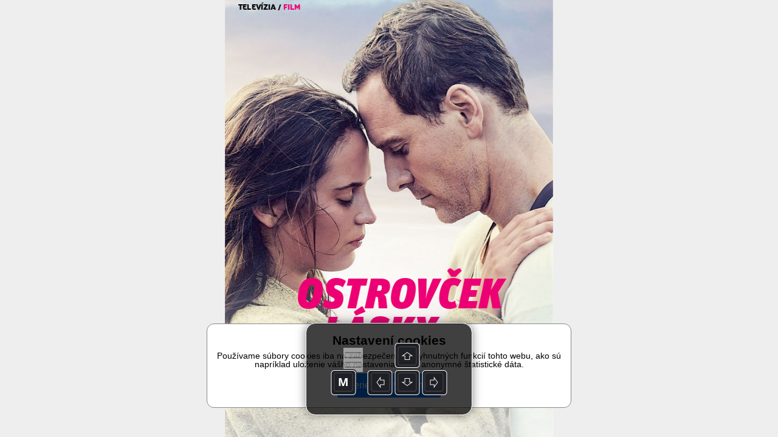

--- FILE ---
content_type: text/html; charset=UTF-8
request_url: https://read.skylink.sk/sk-19-2020/svetlo-medzi-oceanmi
body_size: 52423
content:
<!DOCTYPE html>
<html>
<head>
<title>Svetlo medzi oceánmi | SK 19/2020 | Skylink TV</title>
<meta id="viewport" name="viewport" content="width=device-width, initial-scale=1, user-scalable=0">
<meta name='apple-mobile-web-app-capable' content='yes'>
<meta name='mobile-web-app-capable' content='yes'>
<meta name="google-site-verification" content="lF78beQCJqFPaTnUnbkQF25Op5f5VClO4E29M6cBnJo" /><meta property="og:title" content="Svetlo medzi oceánmi">
<meta property="og:site_name" content="Skylink TV">
<meta property="og:publisher" content="GRAPHIC HOUSE s.r.o.">
<meta property="og:url" content="https://read.skylink.sk//sk-19-2020/svetlo-medzi-oceanmi/">
<meta property="og:type" content="article">
<meta property="og:description" content="">
<meta property="og:author" content="">
<meta property="twitter:card" content="summary">
<meta property="twitter:title" content="Svetlo medzi oceánmi">
<meta property="twitter:url" content="https://read.skylink.sk//sk-19-2020/svetlo-medzi-oceanmi/">

<meta property="og:image" content="https://read.skylink.sk/graphic-house/skylink-tv/sk-19-2020/prev-325457.jpg?ts=20200915151629">
<meta property="og:image:width" content="288">
<meta property="og:image:height" content="384">
<meta name="twitter:image" content="https://read.skylink.sk/graphic-house/skylink-tv/sk-19-2020/prev-325457.jpg?ts=20200915151629">
<!-- {"id":333196,"ord":13,"ts":"2020-09-15 15:16:29","title":"Svetlo medzi oce\u00e1nmi","url":"svetlo-medzi-oceanmi","author":"","section":"","keywords":"","description":"","preview":0,"files":[],"layouts":[{"id":"325457","ts":"2020-09-15 11:39:01","mobile":0,"htmlOnly":false,"htmlsize":38578,"baseWidth":768,"baseHeight":1024,"numberOfPages":1,"scrollingHeight":5217,"settings":{"mot":"0","molt":"1","mos":"1","mods":"1","mosc":"1","mosu":"1","nogo":"0","zoom":0,"maxZoom":0,"vyber":0,"pamPoz":0,"bgColor":"rgba(0,0,0,1)","bgColorWeb":"rgba(238,238,238,1)","webArrows":"rgba(0,0,0,1)","multiSound":0,"pagingMode":1},"initsize":286301,"prevsize":25023},{"id":"325457","ts":"2020-09-15 11:39:01","mobile":0,"htmlOnly":false,"htmlsize":38724,"baseWidth":768,"baseHeight":1024,"numberOfPages":1,"scrollingHeight":5217,"settings":{"mot":"0","molt":"1","mos":"1","mods":"1","mosc":"1","mosu":"1","nogo":"0","zoom":0,"maxZoom":0,"vyber":0,"pamPoz":0,"bgColor":"rgba(0,0,0,1)","bgColorWeb":"rgba(238,238,238,1)","webArrows":"rgba(0,0,0,1)","multiSound":0,"pagingMode":1},"initsize":286301,"prevsize":25023},{"id":"325457","ts":"2020-09-15 11:39:01","mobile":0,"htmlOnly":false,"htmlsize":38578,"baseWidth":768,"baseHeight":1024,"numberOfPages":1,"scrollingHeight":5217,"settings":{"mot":"0","molt":"1","mos":"1","mods":"1","mosc":"1","mosu":"1","nogo":"0","zoom":0,"maxZoom":0,"vyber":0,"pamPoz":0,"bgColor":"rgba(0,0,0,1)","bgColorWeb":"rgba(238,238,238,1)","webArrows":"rgba(0,0,0,1)","multiSound":0,"pagingMode":1},"initsize":286301,"prevsize":25023}]} --><!-- Google Tag Manager -->
<script>(function(w,d,s,l,i){w[l]=w[l]||[];w[l].push({'gtm.start':
new Date().getTime(),event:'gtm.js'});var f=d.getElementsByTagName(s)[0],
j=d.createElement(s),dl=l!='dataLayer'?'&l='+l:'';j.async=true;j.src=
'https://www.googletagmanager.com/gtm.js?id='+i+dl;f.parentNode.insertBefore(j,f);
})(window,document,'script','dataLayer','GTM-MR777D5');</script>
<!-- End Google Tag Manager -->
  
      <script src="/_web-master/reader.js?ts=1608" charset="utf-8"></script>
      <link type="text/css" href="/_web-master/reader.css?ts=1608" rel="stylesheet">
  </head>

<body>
<!-- Google Tag Manager (noscript) -->
<noscript><iframe src='https://www.googletagmanager.com/ns.html?id=GTM-MR777D5'
height='0' width='0' style='display:none;visibility:hidden'></iframe></noscript>
<!-- End Google Tag Manager (noscript) -->
<article id="simpletext" style="display:none;" aria-hidden="false"><p> 
Televízia / film 
Text Ivana Petrová | FOTO JOJ Cinema, profimedia.cz 
Ostrovček 
lásky 
i smútku 
Čo sme ochotní urobiť pre lásku a rodinné šťastie? Často čokoľvek, aj keď naše rozhodnutia nemusia byť vždy tie najlepšie. 
S vetlo medzi oceánmi patrí k tým filmom, pri ktorých je dobré pripraviť si vreckovky. Ale nemusíte mať strach, nejde o plytký „doják“ pracujúci len so samými klišé. Všetko sa začína ako krásny romantický príbeh, ale ako to tak v živote chodí, slnko nemôže svietiť neustále. A tak film ponúka aj trochu tých závažnejších otázok. Tá hlavná by mohla znieť asi takto: Čo znamená byť rodičom? Pozor na svoje priania Je to film o láske, ale aj o vine, odpustení a vykúpení. Hlavné postavy tu totiž neustále robia katastroficky zlé rozhodnutia, a to kvôli láske – láske k partnerovi, láske k dieťaťu. A potom sa s dôsledkami svojich rozhodnutí musia nejako vyrovnať. Tým pádom tu nie sú žiadni klaďasi a záporáci, ale iba ľudia, ktorí konajú, ako konajú, ťažko ich rozhodnutia nejako škatuľkovať. Svetlo medzi oceánmi vás zoznámi s vojnovým veteránom Tomom Sherbourneom (Michael Fassbender), ktorý prežil hrôzy v zákopoch počas prvej svetovej vojny. Aby našiel stratený duševný pokoj, rozhodne sa prijať prácu ako strážca majáku na odľahlom ostrove pri západnom pobreží Austrálie. V izolácii ale nemôže byť stále, občas sa musí vydať aj na pevninu, a tak čudácky samotár stretne Isabel (Alicia Vikander) a zamilujú sa. Isabel si Toma vezme a spoločne si budujú svoje hniezdočko lásky na ostrove. Ich život na majáku je idylický, kým ich nedostihne smutná realita, že nemôžu mať deti. 
Alicia Vikander Alicia Vikander je pôvodom švédska herečka, ktorá patrí k mladým hereckým hviezdam. Pôvodne sa venovala tancu, ale nakoniec jej učarovalo herectvo (jej matka – herečka ju brávala už ako malú pravidelne so sebou do divadla). Hrá nielen vo švédskych filmoch, ale presadila sa aj v Hollywoode. Mohli ste ju vidieť v Anne Kareninovej (2012) alebo v Dánskom dievčati (2015), vďaka ktorému získala aj sošku Oscara. 
 
 
 
 
Osud (alebo more) im nedlho po strate druhého dieťaťa prinesie nečakanú možnosť. Na mori sa objaví loďka, v ktorej je mŕtvy muž a živé malé dieťa. Čo teraz? Majú sa maličkého ujať a vydávať ho za vlastné dieťa? Alebo majú všetko nahlásiť úradom a dúfať, že sa dieťa dostane k svojej rodine? Rozhodnutie je to neľahké, ale Tom sa nechá presvedčiť svojou ženou, že by si mali vybrať prvú možnosť. Lenže kdesi na pevnine je matka (Rachel Weisz), ktorá oplakáva svoje dieťa, a Tom sa o tom dozvie… Silné herecké obsadenie je dôvodom, prečo nie je Svetlo medzi oceánmi len romantikou útočiacou na vaše city. Všetko je totiž veľmi skutočné. Emócie, ktoré postavy prežívajú, rozhodnutia, ktoré musia urobiť, dôsledky, s ktorými sa musia potýkať, sú veľmi dobre spracované aj scenáristicky, takže postavy sú uveriteľné. Fassbender ako uzavretý Tom si vás nezíska len svojou charizmou, ale aj vnútorným bojom, kedy sa rozhoduje, či obetuje svoje šťastie za šťastie niekoho iného. Podobne tiež dámy bravúrne herecky zvládajú silné emócie. Vikander je o niečo expresívnejšia než Weisz, ale obe presvedčia, že sú, alebo by mohli byť vynikajúce matky. A ďalším lákadlom, prečo sa na film pozrieť, je samozrejme krásne prímorské prostredie, v ktorom sa natáčalo. V tomto filme do seba jednoducho všetko zapadá, ako má. Svetlo medzi oceánmi je veľmi citlivo spracovaný príbeh o rodičovstve i ľudských chybách. Je to dojemný a zároveň inteligentný film. 
„ 
citlivo spracovaný príbeh o rodičovstve i ľudských chybách 
Zaujímavosť Výborná chémia fungovala medzi hercami Michaelom Fassbenderom a Aliciou Vikander nielen na plátne, herci tvorili pár aj v skutočnosti. 
 
Pozrite si aj 
Radostná udalosť Rodičovstvo je náročné, ale dá sa na neho pozrieť aj odľahčenou formou. Tento film je skôr o príprave na to, stať sa rodičmi. A ak máte dosť rodinných drám a závažných emócií, pri tejto francúzsko-belgickej ľahkej komédii si určite „odfrknete“. 
Dar Ako sa dá vyrovnať so stratou dieťaťa? Žiadny manuál na emócie neexistuje, a tak to rodičia Bennetta, Susan Sarandon a Pierce Brosnan, skúšajú každý po svojom. A potom im do života ako veľká voda vpadne priateľka ich syna, ktorej v živote chýba nielen Bennett, ale možno aj niečo viac. 
Svetlo medzi oceánmi RÉŽIA Derek Cianfrance SCENÁR Derek Cianfrance Herecké OBSADENIE Michael Fassbender, Alicia Vikander, Rachel Weisz, Caren Pistorius, Emily Barclay, Leon Ford, Scott Wills, Jack Thompson… DĹŽKA 130 min. 
Hodnotenie: ČSFD.cz 77 % Redakcia 
JOJ Cinema HD | 22. septembra 
TV program 
JOJ Cinema HD nájdete napríklad v týchto balíčkoch 
Kompletná programová ponuka Skylink 
Pre prehratie videa sa pripojte k internetu 
</p></article>
<div id="desktop"></div>

<script>
environment.simpletextpreloaded = true;
environment.status = {"currentView":"reading","currentPublicationIndex":0,"currentIssueIndex":189,"currentArticleIndex":12,"currentLanguage":"sk"};
environment.data = {"application":{"appID":4,"enableLogin":0,"domain":"read.skylink.sk","rootURL":"","dropURLparts":0,"id":4,"title":"Skylink TV","brand":1,"URLMode":2,"langInURL":0,"projectURL":"graphic-house","appSettings":{"readers":{"1":"https:\/\/itunes.apple.com\/us\/app\/skylink-tv-magazin\/id957773451?l=cs&ls=1&mt=8","2":"https:\/\/play.google.com\/store\/apps\/details?id=cz.triobo.reader.android.skylink"}},"settings":{"googleSiteVerification":"lF78beQCJqFPaTnUnbkQF25Op5f5VClO4E29M6cBnJo","webHeaderMode":0,"ppurl":"https:\/\/www.triobo.com\/en\/pp"},"googleAnalyticsTrackingId":"GTM-MR777D5","single":0,"backgroundPublicationIndex":-1},"publications":[{"id":"972","languages":["cz","sk"],"title":"Skylink TV","readerDesign":{"pageBackground":"rgba(255,255,255,1)","pageText":"rgba(0,0,0,1)","pageOther":"rgba(128,128,128,1)","activeColor":"rgba(0,122,255,1)","buttonText":"rgba(255,255,255,1)","lines":"rgba(220,220,220,1)","topBarBackground":"rgba(218,9,28,1)","topBarText":"rgba(255,255,255,1)","topBarLinks":"rgba(255,255,255,0.9)","menuBackground":"rgba(255,255,255,0.95)","topBarBorder":"rgba(0,0,0,0)","dialogActiveColor":"rgba(0,122,255,1)","dialogSwitch":"rgba(76,217,100,1)","warningColor":"rgba(255,0,0,1)","statusbar":1,"shareText":"Pr\u00e1v\u011b \u010dtu \u010dl\u00e1nek #ARTICLE# z vyd\u00e1n\u00ed #ISSUE# \u010dasopisu Skylink TV: #LINK#","dialogBackground":"rgba(234,234,234,1)","dialogItemBackground":"rgba(255,255,255,1)","dialogText":"rgba(0,0,0,1)","dialogOther":"rgba(102,102,102,1)","dialogStatusbar":0,"defaultThumbnailsMode":"1","specButton":"","specButtonURL":"http:\/\/","nobarifbgnd":1},"path":"graphic-house\/skylink-tv","url":"skylink-tv","ts":"0000-00-00 00:00:00","contentType":0,"subscriptions":[],"issues":[{"id":"14453","ts":"2026-01-05 14:51:49","title":"CZ 01\/2026","path":"\/graphic-house\/skylink-tv\/cz-01-2026","url":"cz-01-2026","lang":"cz","tags":"r2026","date":"2026-01-05","description":"Skylink 01-2026-CZ","format":"P","formatMobile":"P","baseDims":{"t":{"w":768,"h":1024},"m":{"w":320,"h":568}},"mobileCover":"0","channels":"155","ver":"19","productID":"","issType":"0","visibility":"0","availability":"0","enableCenterfold":0,"pdf":0,"noTableOfContent":0,"enableImportedPDFDownload":0,"price":"0","currency":"CZK","isPurchased":0,"articles":[]},{"id":"14454","ts":"2026-01-05 14:53:13","title":"SK 01\/2026","path":"\/graphic-house\/skylink-tv\/sk-01-2026","url":"sk-01-2026","lang":"sk","tags":"r2026","date":"2026-01-05","description":"Skylink 01-2026-SK","format":"P","formatMobile":"P","baseDims":{"t":{"w":768,"h":1024},"m":{"w":320,"h":568}},"mobileCover":"0","channels":"155","ver":"19","productID":"","issType":"0","visibility":"0","availability":"0","enableCenterfold":0,"pdf":0,"noTableOfContent":0,"enableImportedPDFDownload":0,"price":"0","currency":"CZK","isPurchased":0,"articles":[]},{"id":"14451","ts":"2025-12-08 15:23:12","title":"CZ 12\/2025","path":"\/graphic-house\/skylink-tv\/cz-12-2025","url":"cz-12-2025","lang":"cz","tags":"r2025","date":"2025-12-08","description":"Skylink 11-2025-CZ","format":"P","formatMobile":"P","baseDims":{"t":{"w":768,"h":1024},"m":{"w":320,"h":568}},"mobileCover":"0","channels":"155","ver":"19","productID":"","issType":"0","visibility":"0","availability":"0","enableCenterfold":0,"pdf":0,"noTableOfContent":0,"enableImportedPDFDownload":0,"price":"0","currency":"","isPurchased":0,"articles":[]},{"id":"14452","ts":"2025-12-08 15:23:50","title":"SK 12\/2025","path":"\/graphic-house\/skylink-tv\/sk-12-2025","url":"sk-12-2025","lang":"sk","tags":"r2025","date":"2025-12-08","description":"Skylink 11-2025-SK","format":"P","formatMobile":"P","baseDims":{"t":{"w":768,"h":1024},"m":{"w":320,"h":568}},"mobileCover":"0","channels":"155","ver":"19","productID":"","issType":"0","visibility":"0","availability":"0","enableCenterfold":0,"pdf":0,"noTableOfContent":0,"enableImportedPDFDownload":0,"price":"0","currency":"CZK","isPurchased":0,"articles":[]},{"id":"14449","ts":"2025-11-03 18:00:32","title":"CZ 11\/2025","path":"\/graphic-house\/skylink-tv\/cz-11-2025","url":"cz-11-2025","lang":"cz","tags":"r2025","date":"2025-11-03","description":"Skylink 11-2025-CZ","format":"P","formatMobile":"P","baseDims":{"t":{"w":768,"h":1024},"m":{"w":320,"h":568}},"mobileCover":"0","channels":"155","ver":"19","productID":"","issType":"0","visibility":"0","availability":"0","enableCenterfold":0,"pdf":0,"noTableOfContent":0,"enableImportedPDFDownload":0,"price":"0","currency":"","isPurchased":0,"articles":[]},{"id":"14450","ts":"2025-11-03 18:01:03","title":"SK 11\/2025","path":"\/graphic-house\/skylink-tv\/sk-11-2025","url":"sk-11-2025","lang":"sk","tags":"r2025","date":"2025-11-03","description":"Skylink 11-2025-SK","format":"P","formatMobile":"P","baseDims":{"t":{"w":768,"h":1024},"m":{"w":320,"h":568}},"mobileCover":"0","channels":"155","ver":"19","productID":"","issType":"0","visibility":"0","availability":"0","enableCenterfold":0,"pdf":0,"noTableOfContent":0,"enableImportedPDFDownload":0,"price":"0","currency":"CZK","isPurchased":0,"articles":[]},{"id":"14447","ts":"2025-10-13 07:46:28","title":"CZ 10\/2025","path":"\/graphic-house\/skylink-tv\/cz-10-2025","url":"cz-10-2025","lang":"cz","tags":"r2025","date":"2025-10-06","description":"Skylink 10-2025-CZ","format":"P","formatMobile":"P","baseDims":{"t":{"w":768,"h":1024},"m":{"w":320,"h":568}},"mobileCover":"0","channels":"155","ver":"19","productID":"","issType":"0","visibility":"0","availability":"0","enableCenterfold":0,"pdf":0,"noTableOfContent":0,"enableImportedPDFDownload":0,"price":"0","currency":"CZK","isPurchased":0,"articles":[]},{"id":"14448","ts":"2025-10-13 07:46:03","title":"SK 10\/2025","path":"\/graphic-house\/skylink-tv\/sk-10-2025","url":"sk-10-2025","lang":"sk","tags":"r2025","date":"2025-10-06","description":"Skylink 10-2025-SK","format":"P","formatMobile":"P","baseDims":{"t":{"w":768,"h":1024},"m":{"w":320,"h":568}},"mobileCover":"0","channels":"155","ver":"19","productID":"","issType":"0","visibility":"0","availability":"0","enableCenterfold":0,"pdf":0,"noTableOfContent":0,"enableImportedPDFDownload":0,"price":"0","currency":"CZK","isPurchased":0,"articles":[]},{"id":"14444","ts":"2025-09-08 13:32:25","title":"CZ 09\/2025","path":"\/graphic-house\/skylink-tv\/cz-09-2025","url":"cz-09-2025","lang":"cz","tags":"r2025","date":"2025-09-08","description":"Skylink 09-2025-CZ","format":"P","formatMobile":"P","baseDims":{"t":{"w":768,"h":1024},"m":{"w":320,"h":568}},"mobileCover":"0","channels":"155","ver":"19","productID":"","issType":"0","visibility":"0","availability":"0","enableCenterfold":0,"pdf":0,"noTableOfContent":0,"enableImportedPDFDownload":0,"price":"0","currency":"","isPurchased":0,"articles":[]},{"id":"14445","ts":"2025-09-08 13:42:53","title":"SK 09\/2025","path":"\/graphic-house\/skylink-tv\/sk-09-2025","url":"sk-09-2025","lang":"sk","tags":"r2025","date":"2025-09-08","description":"Skylink 09-2025-SK","format":"P","formatMobile":"P","baseDims":{"t":{"w":768,"h":1024},"m":{"w":320,"h":568}},"mobileCover":"0","channels":"155","ver":"19","productID":"","issType":"0","visibility":"0","availability":"0","enableCenterfold":0,"pdf":0,"noTableOfContent":0,"enableImportedPDFDownload":0,"price":"0","currency":"CZK","isPurchased":0,"articles":[]},{"id":"14442","ts":"2025-08-14 12:24:05","title":"CZ 08\/2025","path":"\/graphic-house\/skylink-tv\/cz-08-2025","url":"cz-08-2025","lang":"cz","tags":"r2025","date":"2025-08-04","description":"Skylink 08-2025-CZ","format":"P","formatMobile":"P","baseDims":{"t":{"w":768,"h":1024},"m":{"w":320,"h":568}},"mobileCover":"0","channels":"155","ver":"19","productID":"","issType":"0","visibility":"0","availability":"0","enableCenterfold":0,"pdf":0,"noTableOfContent":0,"enableImportedPDFDownload":0,"price":"0","currency":"CZK","isPurchased":0,"articles":[]},{"id":"14443","ts":"2025-08-14 12:24:31","title":"SK 08\/2025","path":"\/graphic-house\/skylink-tv\/sk-08-2025","url":"sk-08-2025","lang":"sk","tags":"r2025","date":"2025-08-04","description":"Skylink 08-2025-SK","format":"P","formatMobile":"P","baseDims":{"t":{"w":768,"h":1024},"m":{"w":320,"h":568}},"mobileCover":"0","channels":"155","ver":"19","productID":"","issType":"0","visibility":"0","availability":"0","enableCenterfold":0,"pdf":0,"noTableOfContent":0,"enableImportedPDFDownload":0,"price":"0","currency":"CZK","isPurchased":0,"articles":[]},{"id":"14440","ts":"2025-07-07 14:22:50","title":"CZ 07\/2025","path":"\/graphic-house\/skylink-tv\/cz-07-2025","url":"cz-07-2025","lang":"cz","tags":"r2025","date":"2025-07-07","description":"Skylink 07-2025-CZ","format":"P","formatMobile":"P","baseDims":{"t":{"w":768,"h":1024},"m":{"w":320,"h":568}},"mobileCover":"0","channels":"155","ver":"19","productID":"","issType":"0","visibility":"0","availability":"0","enableCenterfold":0,"pdf":0,"noTableOfContent":0,"enableImportedPDFDownload":0,"price":"0","currency":"","isPurchased":0,"articles":[]},{"id":"14441","ts":"2025-07-07 14:23:10","title":"SK 07\/2025","path":"\/graphic-house\/skylink-tv\/sk-07-2025","url":"sk-07-2025","lang":"sk","tags":"r2025","date":"2025-07-07","description":"Skylink 07-2025-SK","format":"P","formatMobile":"P","baseDims":{"t":{"w":768,"h":1024},"m":{"w":320,"h":568}},"mobileCover":"0","channels":"155","ver":"19","productID":"","issType":"0","visibility":"0","availability":"0","enableCenterfold":0,"pdf":0,"noTableOfContent":0,"enableImportedPDFDownload":0,"price":"0","currency":"CZK","isPurchased":0,"articles":[]},{"id":"14437","ts":"2025-06-09 13:13:09","title":"CZ 06\/2025","path":"\/graphic-house\/skylink-tv\/cz-05-2026","url":"cz-05-2026","lang":"cz","tags":"r2025","date":"2025-06-09","description":"Skylink 06-2025-CZ","format":"P","formatMobile":"P","baseDims":{"t":{"w":768,"h":1024},"m":{"w":320,"h":568}},"mobileCover":"0","channels":"155","ver":"19","productID":"","issType":"0","visibility":"0","availability":"0","enableCenterfold":0,"pdf":0,"noTableOfContent":0,"enableImportedPDFDownload":0,"price":"0","currency":"","isPurchased":0,"articles":[]},{"id":"14438","ts":"2025-06-09 13:23:11","title":"SK 06\/2025","path":"\/graphic-house\/skylink-tv\/sk-06-2025","url":"sk-06-2025","lang":"sk","tags":"r2025","date":"2025-06-09","description":"Skylink 06-2025-SK","format":"P","formatMobile":"P","baseDims":{"t":{"w":768,"h":1024},"m":{"w":320,"h":568}},"mobileCover":"0","channels":"155","ver":"19","productID":"","issType":"0","visibility":"0","availability":"0","enableCenterfold":0,"pdf":0,"noTableOfContent":0,"enableImportedPDFDownload":0,"price":"0","currency":"CZK","isPurchased":0,"articles":[]},{"id":"14435","ts":"2025-05-05 13:32:19","title":"CZ 05\/2025","path":"\/graphic-house\/skylink-tv\/cz-05-2025","url":"cz-05-2025","lang":"cz","tags":"r2025","date":"2025-05-05","description":"Skylink 05-2025-CZ","format":"P","formatMobile":"P","baseDims":{"t":{"w":768,"h":1024},"m":{"w":320,"h":568}},"mobileCover":"0","channels":"155","ver":"19","productID":"","issType":"0","visibility":"0","availability":"0","enableCenterfold":0,"pdf":0,"noTableOfContent":0,"enableImportedPDFDownload":0,"price":"0","currency":"CZK","isPurchased":0,"articles":[]},{"id":"14436","ts":"2025-05-05 13:32:42","title":"SK 05\/2025","path":"\/graphic-house\/skylink-tv\/sk-05-2025","url":"sk-05-2025","lang":"sk","tags":"r2025","date":"2025-05-05","description":"Skylink 05-2025-SK","format":"P","formatMobile":"P","baseDims":{"t":{"w":768,"h":1024},"m":{"w":320,"h":568}},"mobileCover":"0","channels":"155","ver":"19","productID":"","issType":"0","visibility":"0","availability":"0","enableCenterfold":0,"pdf":0,"noTableOfContent":0,"enableImportedPDFDownload":0,"price":"0","currency":"CZK","isPurchased":0,"articles":[]},{"id":"14433","ts":"2025-04-07 14:27:20","title":"CZ 04\/2025","path":"\/graphic-house\/skylink-tv\/cz-04-2025","url":"cz-04-2025","lang":"cz","tags":"r2025","date":"2025-04-07","description":"Skylink 04-2025-CZ","format":"P","formatMobile":"P","baseDims":{"t":{"w":768,"h":1024},"m":{"w":320,"h":568}},"mobileCover":"0","channels":"155","ver":"19","productID":"","issType":"0","visibility":"0","availability":"0","enableCenterfold":0,"pdf":0,"noTableOfContent":0,"enableImportedPDFDownload":0,"price":"0","currency":"","isPurchased":0,"articles":[]},{"id":"14434","ts":"2025-04-07 14:27:53","title":"SK 04\/2025","path":"\/graphic-house\/skylink-tv\/sk-04-2025","url":"sk-04-2025","lang":"sk","tags":"r2025","date":"2025-04-07","description":"Skylink 04-2025-SK","format":"P","formatMobile":"P","baseDims":{"t":{"w":768,"h":1024},"m":{"w":320,"h":568}},"mobileCover":"0","channels":"155","ver":"19","productID":"","issType":"0","visibility":"0","availability":"0","enableCenterfold":0,"pdf":0,"noTableOfContent":0,"enableImportedPDFDownload":0,"price":"0","currency":"CZK","isPurchased":0,"articles":[]},{"id":"14430","ts":"2025-03-03 14:25:31","title":"CZ 03\/2025","path":"\/graphic-house\/skylink-tv\/cz-03-2025","url":"cz-03-2025","lang":"cz","tags":"r2025","date":"2025-03-03","description":"Skylink 03-2025-CZ","format":"P","formatMobile":"P","baseDims":{"t":{"w":768,"h":1024},"m":{"w":320,"h":568}},"mobileCover":"0","channels":"155","ver":"19","productID":"","issType":"0","visibility":"0","availability":"0","enableCenterfold":0,"pdf":0,"noTableOfContent":0,"enableImportedPDFDownload":0,"price":"0","currency":"CZK","isPurchased":0,"articles":[]},{"id":"14432","ts":"2025-03-03 14:25:58","title":"SK 03\/2025","path":"\/graphic-house\/skylink-tv\/sk-03-2025","url":"sk-03-2025","lang":"sk","tags":"r2025","date":"2025-03-03","description":"Skylink 03-2025-SK","format":"P","formatMobile":"P","baseDims":{"t":{"w":768,"h":1024},"m":{"w":320,"h":568}},"mobileCover":"0","channels":"155","ver":"19","productID":"","issType":"0","visibility":"0","availability":"0","enableCenterfold":0,"pdf":0,"noTableOfContent":0,"enableImportedPDFDownload":0,"price":"0","currency":"CZK","isPurchased":0,"articles":[]},{"id":"14428","ts":"2025-02-03 13:46:51","title":"CZ 02\/2025","path":"\/graphic-house\/skylink-tv\/cz-02-2025","url":"cz-02-2025","lang":"cz","tags":"r2025","date":"2025-02-03","description":"Skylink 02-2025-CZ","format":"P","formatMobile":"P","baseDims":{"t":{"w":768,"h":1024},"m":{"w":320,"h":568}},"mobileCover":"0","channels":"155","ver":"19","productID":"","issType":"0","visibility":"0","availability":"0","enableCenterfold":0,"pdf":0,"noTableOfContent":0,"enableImportedPDFDownload":0,"price":"0","currency":"","isPurchased":0,"articles":[]},{"id":"14429","ts":"2025-02-03 13:47:40","title":"SK 02\/2025","path":"\/graphic-house\/skylink-tv\/sk-02-2025","url":"sk-02-2025","lang":"sk","tags":"r2025","date":"2025-02-03","description":"Skylink 02-2025-SK","format":"P","formatMobile":"P","baseDims":{"t":{"w":768,"h":1024},"m":{"w":320,"h":568}},"mobileCover":"0","channels":"155","ver":"19","productID":"","issType":"0","visibility":"0","availability":"0","enableCenterfold":0,"pdf":0,"noTableOfContent":0,"enableImportedPDFDownload":0,"price":"0","currency":"CZK","isPurchased":0,"articles":[]},{"id":"14426","ts":"2025-01-06 14:23:14","title":"CZ 01\/2025","path":"\/graphic-house\/skylink-tv\/cz-01-2025","url":"cz-01-2025","lang":"cz","tags":"r2025","date":"2025-01-06","description":"Skylink 01-2025-CZ","format":"P","formatMobile":"P","baseDims":{"t":{"w":768,"h":1024},"m":{"w":320,"h":568}},"mobileCover":"0","channels":"155","ver":"19","productID":"","issType":"0","visibility":"0","availability":"0","enableCenterfold":0,"pdf":0,"noTableOfContent":0,"enableImportedPDFDownload":0,"price":"0","currency":"CZK","isPurchased":0,"articles":[]},{"id":"14427","ts":"2025-01-06 14:24:13","title":"SK 01\/2025","path":"\/graphic-house\/skylink-tv\/sk-01-2025","url":"sk-01-2025","lang":"sk","tags":"r2025","date":"2025-01-06","description":"Skylink 01-2025-SK","format":"P","formatMobile":"P","baseDims":{"t":{"w":768,"h":1024},"m":{"w":320,"h":568}},"mobileCover":"0","channels":"155","ver":"19","productID":"","issType":"0","visibility":"0","availability":"0","enableCenterfold":0,"pdf":0,"noTableOfContent":0,"enableImportedPDFDownload":0,"price":"0","currency":"CZK","isPurchased":0,"articles":[]},{"id":"14423","ts":"2024-12-09 14:51:45","title":"CZ 12\/2024","path":"\/graphic-house\/skylink-tv\/cz-12-2024","url":"cz-12-2024","lang":"cz","tags":"r2024","date":"2024-12-09","description":"Skylink 12-2024-CZ","format":"P","formatMobile":"P","baseDims":{"t":{"w":768,"h":1024},"m":{"w":320,"h":568}},"mobileCover":"0","channels":"155","ver":"19","productID":"","issType":"0","visibility":"0","availability":"0","enableCenterfold":0,"pdf":0,"noTableOfContent":0,"enableImportedPDFDownload":0,"price":"0","currency":"CZK","isPurchased":0,"articles":[]},{"id":"14425","ts":"2024-12-09 14:52:23","title":"SK 12\/2024","path":"\/graphic-house\/skylink-tv\/sk-12-2024","url":"sk-12-2024","lang":"sk","tags":"r2024","date":"2024-12-09","description":"Skylink 12-2024-SK","format":"P","formatMobile":"P","baseDims":{"t":{"w":768,"h":1024},"m":{"w":320,"h":568}},"mobileCover":"0","channels":"155","ver":"19","productID":"","issType":"0","visibility":"0","availability":"0","enableCenterfold":0,"pdf":0,"noTableOfContent":0,"enableImportedPDFDownload":0,"price":"0","currency":"CZK","isPurchased":0,"articles":[]},{"id":"14420","ts":"2024-11-04 12:59:57","title":"CZ 11\/2024","path":"\/graphic-house\/skylink-tv\/cz-11-2024","url":"cz-11-2024","lang":"cz","tags":"r2024","date":"2024-11-04","description":"Skylink 11-2024-CZ","format":"P","formatMobile":"P","baseDims":{"t":{"w":768,"h":1024},"m":{"w":320,"h":568}},"mobileCover":"0","channels":"155","ver":"19","productID":"","issType":"0","visibility":"0","availability":"0","enableCenterfold":0,"pdf":0,"noTableOfContent":0,"enableImportedPDFDownload":0,"price":"0","currency":"","isPurchased":0,"articles":[]},{"id":"14421","ts":"2024-11-04 13:00:42","title":"SK 11\/2024","path":"\/graphic-house\/skylink-tv\/sk-11-2024","url":"sk-11-2024","lang":"sk","tags":"r2024","date":"2024-11-04","description":"Skylink 11-2024-SK","format":"P","formatMobile":"P","baseDims":{"t":{"w":768,"h":1024},"m":{"w":320,"h":568}},"mobileCover":"0","channels":"155","ver":"19","productID":"","issType":"0","visibility":"0","availability":"0","enableCenterfold":0,"pdf":0,"noTableOfContent":0,"enableImportedPDFDownload":0,"price":"0","currency":"CZK","isPurchased":0,"articles":[]},{"id":"14414","ts":"2024-10-08 09:51:32","title":"CZ 10\/2024","path":"\/graphic-house\/skylink-tv\/cz-10-2024","url":"cz-10-2024","lang":"cz","tags":"r2024","date":"2024-10-07","description":"Skylink 10-2024-CZ","format":"P","formatMobile":"P","baseDims":{"t":{"w":768,"h":1024},"m":{"w":320,"h":568}},"mobileCover":"0","channels":"155","ver":"19","productID":"","issType":"0","visibility":"0","availability":"0","enableCenterfold":0,"pdf":0,"noTableOfContent":0,"enableImportedPDFDownload":0,"price":"0","currency":"CZK","isPurchased":0,"articles":[]},{"id":"14415","ts":"2024-10-08 09:53:02","title":"SK 10\/2024","path":"\/graphic-house\/skylink-tv\/sk-10-2024","url":"sk-10-2024","lang":"sk","tags":"r2024","date":"2024-10-07","description":"Skylink 10-2024-SK","format":"P","formatMobile":"P","baseDims":{"t":{"w":768,"h":1024},"m":{"w":320,"h":568}},"mobileCover":"0","channels":"155","ver":"19","productID":"","issType":"0","visibility":"0","availability":"0","enableCenterfold":0,"pdf":0,"noTableOfContent":0,"enableImportedPDFDownload":0,"price":"0","currency":"CZK","isPurchased":0,"articles":[]},{"id":"14411","ts":"2024-09-24 06:44:16","title":"CZ 09\/2024","path":"\/graphic-house\/skylink-tv\/cz-09-2024","url":"cz-09-2024","lang":"cz","tags":"r2024","date":"2024-09-09","description":"Skylink 09-2024-CZ","format":"P","formatMobile":"P","baseDims":{"t":{"w":768,"h":1024},"m":{"w":320,"h":568}},"mobileCover":"0","channels":"155","ver":"19","productID":"","issType":"0","visibility":"0","availability":"0","enableCenterfold":0,"pdf":0,"noTableOfContent":0,"enableImportedPDFDownload":0,"price":"0","currency":"CZK","isPurchased":0,"articles":[]},{"id":"14412","ts":"2024-09-24 06:46:18","title":"SK 09\/2024","path":"\/graphic-house\/skylink-tv\/sk-09-2024","url":"sk-09-2024","lang":"sk","tags":"r2024","date":"2024-09-09","description":"Skylink 09-2024-SK","format":"P","formatMobile":"P","baseDims":{"t":{"w":768,"h":1024},"m":{"w":320,"h":568}},"mobileCover":"0","channels":"155","ver":"19","productID":"","issType":"0","visibility":"0","availability":"0","enableCenterfold":0,"pdf":0,"noTableOfContent":0,"enableImportedPDFDownload":0,"price":"0","currency":"CZK","isPurchased":0,"articles":[]},{"id":"14409","ts":"2024-08-05 18:50:05","title":"CZ 08\/2024","path":"\/graphic-house\/skylink-tv\/cz-08-2024","url":"cz-08-2024","lang":"cz","tags":"r2024","date":"2024-08-05","description":"Skylink 08-2024-CZ","format":"P","formatMobile":"P","baseDims":{"t":{"w":768,"h":1024},"m":{"w":320,"h":568}},"mobileCover":"0","channels":"155","ver":"19","productID":"","issType":"0","visibility":"0","availability":"0","enableCenterfold":0,"pdf":0,"noTableOfContent":0,"enableImportedPDFDownload":0,"price":"0","currency":"","isPurchased":0,"articles":[]},{"id":"14410","ts":"2024-08-05 23:01:29","title":"SK 08\/2024","path":"\/graphic-house\/skylink-tv\/sk-08-2024","url":"sk-08-2024","lang":"sk","tags":"r2024","date":"2024-08-05","description":"Skylink 08-2024-SK","format":"P","formatMobile":"P","baseDims":{"t":{"w":768,"h":1024},"m":{"w":320,"h":568}},"mobileCover":"0","channels":"155","ver":"19","productID":"","issType":"0","visibility":"0","availability":"0","enableCenterfold":0,"pdf":0,"noTableOfContent":0,"enableImportedPDFDownload":0,"price":"0","currency":"CZK","isPurchased":0,"articles":[]},{"id":"14406","ts":"2024-07-08 12:59:18","title":"CZ 07\/2024","path":"\/graphic-house\/skylink-tv\/cz-07-2024","url":"cz-07-2024","lang":"cz","tags":"r2024","date":"2024-07-08","description":"Skylink 07-2024-CZ","format":"P","formatMobile":"P","baseDims":{"t":{"w":768,"h":1024},"m":{"w":320,"h":568}},"mobileCover":"0","channels":"155","ver":"19","productID":"","issType":"0","visibility":"0","availability":"0","enableCenterfold":0,"pdf":0,"noTableOfContent":0,"enableImportedPDFDownload":0,"price":"0","currency":"CZK","isPurchased":0,"articles":[]},{"id":"14408","ts":"2024-07-08 13:00:15","title":"SK 07\/2024","path":"\/graphic-house\/skylink-tv\/sk-07-2024","url":"sk-07-2024","lang":"sk","tags":"r2024","date":"2024-07-08","description":"Skylink 07-2024-SK","format":"P","formatMobile":"P","baseDims":{"t":{"w":768,"h":1024},"m":{"w":320,"h":568}},"mobileCover":"0","channels":"155","ver":"19","productID":"","issType":"0","visibility":"0","availability":"0","enableCenterfold":0,"pdf":0,"noTableOfContent":0,"enableImportedPDFDownload":0,"price":"0","currency":"CZK","isPurchased":0,"articles":[]},{"id":"14402","ts":"2024-06-10 13:41:53","title":"CZ 06\/2024","path":"\/graphic-house\/skylink-tv\/cz-06-2024","url":"cz-06-2024","lang":"cz","tags":"r2024","date":"2024-06-10","description":"Skylink 06-2024-CZ","format":"P","formatMobile":"P","baseDims":{"t":{"w":768,"h":1024},"m":{"w":320,"h":568}},"mobileCover":"0","channels":"155","ver":"19","productID":"","issType":"0","visibility":"0","availability":"0","enableCenterfold":0,"pdf":0,"noTableOfContent":0,"enableImportedPDFDownload":0,"price":"0","currency":"","isPurchased":0,"articles":[]},{"id":"14403","ts":"2024-06-10 13:42:27","title":"SK 06\/2024","path":"\/graphic-house\/skylink-tv\/sk-06-2024","url":"sk-06-2024","lang":"sk","tags":"r2024","date":"2024-06-10","description":"Skylink 06-2024-SK","format":"P","formatMobile":"P","baseDims":{"t":{"w":768,"h":1024},"m":{"w":320,"h":568}},"mobileCover":"0","channels":"155","ver":"19","productID":"","issType":"0","visibility":"0","availability":"0","enableCenterfold":0,"pdf":0,"noTableOfContent":0,"enableImportedPDFDownload":0,"price":"0","currency":"CZK","isPurchased":0,"articles":[]},{"id":"14401","ts":"2024-05-06 14:27:59","title":"SK 05\/2024","path":"\/graphic-house\/skylink-tv\/sk-05-2024","url":"sk-05-2024","lang":"sk","tags":"r2024","date":"2024-06-04","description":"Skylink 05-2024-SK","format":"P","formatMobile":"P","baseDims":{"t":{"w":768,"h":1024},"m":{"w":320,"h":568}},"mobileCover":"0","channels":"155","ver":"19","productID":"","issType":"0","visibility":"0","availability":"0","enableCenterfold":0,"pdf":0,"noTableOfContent":0,"enableImportedPDFDownload":0,"price":"0","currency":"CZK","isPurchased":0,"articles":[]},{"id":"14400","ts":"2024-05-06 14:27:03","title":"CZ 05\/2024","path":"\/graphic-house\/skylink-tv\/cz-05-2024","url":"cz-05-2024","lang":"cz","tags":"r2024","date":"2024-05-06","description":"Skylink 05-2024-CZ","format":"P","formatMobile":"P","baseDims":{"t":{"w":768,"h":1024},"m":{"w":320,"h":568}},"mobileCover":"0","channels":"155","ver":"19","productID":"","issType":"0","visibility":"0","availability":"0","enableCenterfold":0,"pdf":0,"noTableOfContent":0,"enableImportedPDFDownload":0,"price":"0","currency":"CZK","isPurchased":0,"articles":[]},{"id":"14396","ts":"2024-04-08 14:30:12","title":"CZ 04\/2024","path":"\/graphic-house\/skylink-tv\/cz-04-2024","url":"cz-04-2024","lang":"cz","tags":"r2024","date":"2024-04-08","description":"Skylink 04-2024-CZ","format":"P","formatMobile":"P","baseDims":{"t":{"w":768,"h":1024},"m":{"w":320,"h":568}},"mobileCover":"0","channels":"155","ver":"19","productID":"","issType":"0","visibility":"0","availability":"0","enableCenterfold":0,"pdf":0,"noTableOfContent":0,"enableImportedPDFDownload":0,"price":"0","currency":"CZK","isPurchased":0,"articles":[]},{"id":"14397","ts":"2024-04-08 14:30:39","title":"SK 04\/2024","path":"\/graphic-house\/skylink-tv\/sk-04-2024","url":"sk-04-2024","lang":"sk","tags":"r2024","date":"2024-04-08","description":"Skylink 04-2024-SK","format":"P","formatMobile":"P","baseDims":{"t":{"w":768,"h":1024},"m":{"w":320,"h":568}},"mobileCover":"0","channels":"155","ver":"19","productID":"","issType":"0","visibility":"0","availability":"0","enableCenterfold":0,"pdf":0,"noTableOfContent":0,"enableImportedPDFDownload":0,"price":"0","currency":"CZK","isPurchased":0,"articles":[]},{"id":"14394","ts":"2024-03-04 13:40:53","title":"CZ 03\/2024","path":"\/graphic-house\/skylink-tv\/cz-03-2024","url":"cz-03-2024","lang":"cz","tags":"r2024","date":"2024-03-04","description":"Skylink 03-2024-CZ","format":"P","formatMobile":"P","baseDims":{"t":{"w":768,"h":1024},"m":{"w":320,"h":568}},"mobileCover":"0","channels":"155","ver":"19","productID":"","issType":"0","visibility":"0","availability":"0","enableCenterfold":0,"pdf":0,"noTableOfContent":0,"enableImportedPDFDownload":0,"price":"0","currency":"CZK","isPurchased":0,"articles":[]},{"id":"14395","ts":"2024-03-04 13:41:38","title":"SK 03\/2024","path":"\/graphic-house\/skylink-tv\/sk-03-2024","url":"sk-03-2024","lang":"sk","tags":"r2024","date":"2024-03-04","description":"Skylink 03-2024-SK","format":"P","formatMobile":"P","baseDims":{"t":{"w":768,"h":1024},"m":{"w":320,"h":568}},"mobileCover":"0","channels":"155","ver":"19","productID":"","issType":"0","visibility":"0","availability":"0","enableCenterfold":0,"pdf":0,"noTableOfContent":0,"enableImportedPDFDownload":0,"price":"0","currency":"CZK","isPurchased":0,"articles":[]},{"id":"14392","ts":"2024-02-05 16:17:51","title":"CZ 02\/2024","path":"\/graphic-house\/skylink-tv\/cz-02-2024","url":"cz-02-2024","lang":"cz","tags":"r2024","date":"2024-02-05","description":"Skylink 02-2024-CZ","format":"P","formatMobile":"P","baseDims":{"t":{"w":768,"h":1024},"m":{"w":320,"h":568}},"mobileCover":"0","channels":"155","ver":"19","productID":"","issType":"0","visibility":"0","availability":"0","enableCenterfold":0,"pdf":0,"noTableOfContent":0,"enableImportedPDFDownload":0,"price":"0","currency":"","isPurchased":0,"articles":[]},{"id":"14393","ts":"2024-02-05 16:18:12","title":"SK 02\/2024","path":"\/graphic-house\/skylink-tv\/sk-02-2024","url":"sk-02-2024","lang":"sk","tags":"r2024","date":"2024-02-05","description":"Skylink 02-2024-SK","format":"P","formatMobile":"P","baseDims":{"t":{"w":768,"h":1024},"m":{"w":320,"h":568}},"mobileCover":"0","channels":"155","ver":"19","productID":"","issType":"0","visibility":"0","availability":"0","enableCenterfold":0,"pdf":0,"noTableOfContent":0,"enableImportedPDFDownload":0,"price":"0","currency":"CZK","isPurchased":0,"articles":[]},{"id":"14387","ts":"2024-01-08 16:35:32","title":"CZ 01\/2024","path":"\/graphic-house\/skylink-tv\/cz-01-2024","url":"cz-01-2024","lang":"cz","tags":"r2024","date":"2024-01-08","description":"Skylink 01-2024-CZ","format":"P","formatMobile":"P","baseDims":{"t":{"w":768,"h":1024},"m":{"w":320,"h":568}},"mobileCover":"0","channels":"155","ver":"19","productID":"","issType":"0","visibility":"0","availability":"0","enableCenterfold":0,"pdf":0,"noTableOfContent":0,"enableImportedPDFDownload":0,"price":"0","currency":"CZK","isPurchased":0,"articles":[]},{"id":"14391","ts":"2024-01-08 16:36:22","title":"SK 01\/2024","path":"\/graphic-house\/skylink-tv\/sk-01-2024","url":"sk-01-2024","lang":"sk","tags":"r2024","date":"2024-01-08","description":"Skylink 01-2024-SK","format":"P","formatMobile":"P","baseDims":{"t":{"w":768,"h":1024},"m":{"w":320,"h":568}},"mobileCover":"0","channels":"155","ver":"19","productID":"","issType":"0","visibility":"0","availability":"0","enableCenterfold":0,"pdf":0,"noTableOfContent":0,"enableImportedPDFDownload":0,"price":"0","currency":"CZK","isPurchased":0,"articles":[]},{"id":"14384","ts":"2023-12-04 17:33:55","title":"CZ 12\/2023","path":"\/graphic-house\/skylink-tv\/cz-12-2023","url":"cz-12-2023","lang":"cz","tags":"r2023","date":"2023-12-04","description":"Skylink 12-2023-CZ","format":"P","formatMobile":"P","baseDims":{"t":{"w":768,"h":1024},"m":{"w":320,"h":568}},"mobileCover":"0","channels":"155","ver":"19","productID":"","issType":"0","visibility":"0","availability":"0","enableCenterfold":0,"pdf":0,"noTableOfContent":0,"enableImportedPDFDownload":0,"price":"0","currency":"CZK","isPurchased":0,"articles":[]},{"id":"14385","ts":"2023-12-04 16:30:28","title":"SK 12\/2023","path":"\/graphic-house\/skylink-tv\/sk-12-2023","url":"sk-12-2023","lang":"sk","tags":"r2023","date":"2023-12-04","description":"Skylink 12-2023-SK","format":"P","formatMobile":"P","baseDims":{"t":{"w":768,"h":1024},"m":{"w":320,"h":568}},"mobileCover":"0","channels":"155","ver":"19","productID":"","issType":"0","visibility":"0","availability":"0","enableCenterfold":0,"pdf":0,"noTableOfContent":0,"enableImportedPDFDownload":0,"price":"0","currency":"CZK","isPurchased":0,"articles":[]},{"id":"14340","ts":"2023-11-06 14:14:41","title":"CZ 11\/2023","path":"\/graphic-house\/skylink-tv\/cz-11-2023","url":"cz-11-2023","lang":"cz","tags":"r2023","date":"2023-11-06","description":"Skylink 11-2023-CZ","format":"P","formatMobile":"P","baseDims":{"t":{"w":768,"h":1024},"m":{"w":320,"h":568}},"mobileCover":"0","channels":"155","ver":"19","productID":"","issType":"0","visibility":"0","availability":"0","enableCenterfold":0,"pdf":0,"noTableOfContent":0,"enableImportedPDFDownload":0,"price":"0","currency":"","isPurchased":0,"articles":[]},{"id":"14341","ts":"2023-11-06 14:15:53","title":"SK 11\/2023","path":"\/graphic-house\/skylink-tv\/sk-11-2023","url":"sk-11-2023","lang":"sk","tags":"r2023","date":"2023-11-06","description":"Skylink 11-2023-SK","format":"P","formatMobile":"P","baseDims":{"t":{"w":768,"h":1024},"m":{"w":320,"h":568}},"mobileCover":"0","channels":"155","ver":"19","productID":"","issType":"0","visibility":"0","availability":"0","enableCenterfold":0,"pdf":0,"noTableOfContent":0,"enableImportedPDFDownload":0,"price":"0","currency":"CZK","isPurchased":0,"articles":[]},{"id":"14338","ts":"2023-10-10 08:41:40","title":"CZ 10\/2023","path":"\/graphic-house\/skylink-tv\/cz-10-2023","url":"cz-10-2023","lang":"cz","tags":"r2023","date":"2023-10-09","description":"Skylink 10-2023-CZ","format":"P","formatMobile":"P","baseDims":{"t":{"w":768,"h":1024},"m":{"w":320,"h":568}},"mobileCover":"0","channels":"155","ver":"19","productID":"","issType":"0","visibility":"0","availability":"0","enableCenterfold":0,"pdf":0,"noTableOfContent":0,"enableImportedPDFDownload":0,"price":"0","currency":"CZK","isPurchased":0,"articles":[]},{"id":"14339","ts":"2023-10-10 08:42:32","title":"SK 10\/2023","path":"\/graphic-house\/skylink-tv\/sk-10-2023","url":"sk-10-2023","lang":"sk","tags":"r2023","date":"2023-10-09","description":"Skylink 10-2023-SK","format":"P","formatMobile":"P","baseDims":{"t":{"w":768,"h":1024},"m":{"w":320,"h":568}},"mobileCover":"0","channels":"155","ver":"19","productID":"","issType":"0","visibility":"0","availability":"0","enableCenterfold":0,"pdf":0,"noTableOfContent":0,"enableImportedPDFDownload":0,"price":"0","currency":"CZK","isPurchased":0,"articles":[]},{"id":"14328","ts":"2023-09-26 08:50:42","title":"CZ 09\/2023","path":"\/graphic-house\/skylink-tv\/cz-09-2023","url":"cz-09-2023","lang":"cz","tags":"r2023","date":"2023-09-04","description":"Skylink 09-2023-CZ","format":"P","formatMobile":"P","baseDims":{"t":{"w":768,"h":1024},"m":{"w":320,"h":568}},"mobileCover":"0","channels":"155","ver":"19","productID":"","issType":"0","visibility":"0","availability":"0","enableCenterfold":0,"pdf":0,"noTableOfContent":0,"enableImportedPDFDownload":0,"price":"0","currency":"CZK","isPurchased":0,"articles":[]},{"id":"14330","ts":"2023-09-26 08:50:57","title":"SK 09\/2023","path":"\/graphic-house\/skylink-tv\/sk-09-2023","url":"sk-09-2023","lang":"sk","tags":"r2023","date":"2023-09-04","description":"Skylink 09-2023-SK","format":"P","formatMobile":"P","baseDims":{"t":{"w":768,"h":1024},"m":{"w":320,"h":568}},"mobileCover":"0","channels":"155","ver":"19","productID":"","issType":"0","visibility":"0","availability":"0","enableCenterfold":0,"pdf":0,"noTableOfContent":0,"enableImportedPDFDownload":0,"price":"0","currency":"CZK","isPurchased":0,"articles":[]},{"id":"14326","ts":"2023-08-07 12:52:45","title":"CZ 08\/2023","path":"\/graphic-house\/skylink-tv\/cz-08-2023","url":"cz-08-2023","lang":"cz","tags":"r2023","date":"2023-08-07","description":"Skylink 08-2023-CZ","format":"P","formatMobile":"P","baseDims":{"t":{"w":768,"h":1024},"m":{"w":320,"h":568}},"mobileCover":"0","channels":"155","ver":"19","productID":"","issType":"0","visibility":"0","availability":"0","enableCenterfold":0,"pdf":0,"noTableOfContent":0,"enableImportedPDFDownload":0,"price":"0","currency":"CZK","isPurchased":0,"articles":[]},{"id":"14327","ts":"2023-08-07 14:02:35","title":"SK 08\/2023","path":"\/graphic-house\/skylink-tv\/sk-08-2023","url":"sk-08-2023","lang":"sk","tags":"r2023","date":"2023-08-07","description":"Skylink 08-2023-SK","format":"P","formatMobile":"P","baseDims":{"t":{"w":768,"h":1024},"m":{"w":320,"h":568}},"mobileCover":"0","channels":"155","ver":"19","productID":"","issType":"0","visibility":"0","availability":"0","enableCenterfold":0,"pdf":0,"noTableOfContent":0,"enableImportedPDFDownload":0,"price":"0","currency":"CZK","isPurchased":0,"articles":[]},{"id":"14323","ts":"2023-07-10 13:43:44","title":"CZ 07\/2023","path":"\/graphic-house\/skylink-tv\/cz-07-2023","url":"cz-07-2023","lang":"cz","tags":"r2023","date":"2023-07-10","description":"Skylink 07-2023-CZ","format":"P","formatMobile":"P","baseDims":{"t":{"w":768,"h":1024},"m":{"w":320,"h":568}},"mobileCover":"0","channels":"155","ver":"19","productID":"","issType":"0","visibility":"0","availability":"0","enableCenterfold":0,"pdf":0,"noTableOfContent":0,"enableImportedPDFDownload":0,"price":"0","currency":"","isPurchased":0,"articles":[]},{"id":"14324","ts":"2023-07-10 13:43:42","title":"SK 07\/2023","path":"\/graphic-house\/skylink-tv\/sk-07-2023","url":"sk-07-2023","lang":"sk","tags":"r2023","date":"2023-07-10","description":"Skylink 07-2023-SK","format":"P","formatMobile":"P","baseDims":{"t":{"w":768,"h":1024},"m":{"w":320,"h":568}},"mobileCover":"0","channels":"155","ver":"19","productID":"","issType":"0","visibility":"0","availability":"0","enableCenterfold":0,"pdf":0,"noTableOfContent":0,"enableImportedPDFDownload":0,"price":"0","currency":"CZK","isPurchased":0,"articles":[]},{"id":"14320","ts":"2023-06-05 15:51:23","title":"CZ 06\/2023","path":"\/graphic-house\/skylink-tv\/cz-06-2023","url":"cz-06-2023","lang":"cz","tags":"r2023","date":"2023-06-05","description":"Skylink 06-2023-CZ","format":"P","formatMobile":"P","baseDims":{"t":{"w":768,"h":1024},"m":{"w":320,"h":568}},"mobileCover":"0","channels":"155","ver":"19","productID":"","issType":"0","visibility":"0","availability":"0","enableCenterfold":0,"pdf":0,"noTableOfContent":0,"enableImportedPDFDownload":0,"price":"0","currency":"CZK","isPurchased":0,"articles":[]},{"id":"14321","ts":"2023-06-05 15:51:25","title":"SK 06\/2023","path":"\/graphic-house\/skylink-tv\/sk-06-2023","url":"sk-06-2023","lang":"sk","tags":"r2023","date":"2023-06-05","description":"Skylink 06-2023-SK","format":"P","formatMobile":"P","baseDims":{"t":{"w":768,"h":1024},"m":{"w":320,"h":568}},"mobileCover":"0","channels":"155","ver":"19","productID":"","issType":"0","visibility":"0","availability":"0","enableCenterfold":0,"pdf":0,"noTableOfContent":0,"enableImportedPDFDownload":0,"price":"0","currency":"CZK","isPurchased":0,"articles":[]},{"id":"14318","ts":"2023-05-09 13:34:25","title":"CZ 05\/2023","path":"\/graphic-house\/skylink-tv\/cz-05-2023","url":"cz-05-2023","lang":"cz","tags":"r2022","date":"2023-05-09","description":"Skylink 05-2023-CZ","format":"P","formatMobile":"P","baseDims":{"t":{"w":768,"h":1024},"m":{"w":320,"h":568}},"mobileCover":"0","channels":"155","ver":"19","productID":"","issType":"0","visibility":"0","availability":"0","enableCenterfold":0,"pdf":0,"noTableOfContent":0,"enableImportedPDFDownload":0,"price":"0","currency":"CZK","isPurchased":0,"articles":[]},{"id":"14319","ts":"2023-05-09 13:34:27","title":"SK 05\/2023","path":"\/graphic-house\/skylink-tv\/sk-05-2023","url":"sk-05-2023","lang":"sk","tags":"r2022","date":"2023-05-09","description":"Skylink 05-2023-SK","format":"P","formatMobile":"P","baseDims":{"t":{"w":768,"h":1024},"m":{"w":320,"h":568}},"mobileCover":"0","channels":"155","ver":"19","productID":"","issType":"0","visibility":"0","availability":"0","enableCenterfold":0,"pdf":0,"noTableOfContent":0,"enableImportedPDFDownload":0,"price":"0","currency":"CZK","isPurchased":0,"articles":[]},{"id":"14316","ts":"2023-04-11 12:50:21","title":"CZ 04\/2023","path":"\/graphic-house\/skylink-tv\/cz-04-2023","url":"cz-04-2023","lang":"cz","tags":"r2022","date":"2023-04-11","description":"Skylink 04-2023-CZ","format":"P","formatMobile":"P","baseDims":{"t":{"w":768,"h":1024},"m":{"w":320,"h":568}},"mobileCover":"0","channels":"155","ver":"19","productID":"","issType":"0","visibility":"0","availability":"0","enableCenterfold":0,"pdf":0,"noTableOfContent":0,"enableImportedPDFDownload":0,"price":"0","currency":"","isPurchased":0,"articles":[]},{"id":"14317","ts":"2023-04-11 12:50:26","title":"SK 04\/2023","path":"\/graphic-house\/skylink-tv\/sk-04-2023","url":"sk-04-2023","lang":"sk","tags":"r2022","date":"2023-04-11","description":"Skylink 04-2023-SK","format":"P","formatMobile":"P","baseDims":{"t":{"w":768,"h":1024},"m":{"w":320,"h":568}},"mobileCover":"0","channels":"155","ver":"19","productID":"","issType":"0","visibility":"0","availability":"0","enableCenterfold":0,"pdf":0,"noTableOfContent":0,"enableImportedPDFDownload":0,"price":"0","currency":"CZK","isPurchased":0,"articles":[]},{"id":"14314","ts":"2023-03-06 14:19:05","title":"CZ 03\/2023","path":"\/graphic-house\/skylink-tv\/cz-03-2023","url":"cz-03-2023","lang":"cz","tags":"r2022","date":"2023-03-06","description":"Skylink 03-2023-CZ","format":"P","formatMobile":"P","baseDims":{"t":{"w":768,"h":1024},"m":{"w":320,"h":568}},"mobileCover":"0","channels":"155","ver":"19","productID":"","issType":"0","visibility":"0","availability":"0","enableCenterfold":0,"pdf":0,"noTableOfContent":0,"enableImportedPDFDownload":0,"price":"0","currency":"","isPurchased":0,"articles":[]},{"id":"14315","ts":"2023-03-06 14:19:22","title":"SK 03\/2023","path":"\/graphic-house\/skylink-tv\/sk-03-2023","url":"sk-03-2023","lang":"sk","tags":"r2022","date":"2023-03-06","description":"Skylink 03-2023-SK","format":"P","formatMobile":"P","baseDims":{"t":{"w":768,"h":1024},"m":{"w":320,"h":568}},"mobileCover":"0","channels":"155","ver":"19","productID":"","issType":"0","visibility":"0","availability":"0","enableCenterfold":0,"pdf":0,"noTableOfContent":0,"enableImportedPDFDownload":0,"price":"0","currency":"CZK","isPurchased":0,"articles":[]},{"id":"14311","ts":"2023-02-07 08:42:54","title":"CZ 02\/2023","path":"\/graphic-house\/skylink-tv\/cz-02-2023","url":"cz-02-2023","lang":"cz","tags":"r2022","date":"2023-02-06","description":"Skylink 02-2023-CZ","format":"P","formatMobile":"P","baseDims":{"t":{"w":768,"h":1024},"m":{"w":320,"h":568}},"mobileCover":"0","channels":"155","ver":"19","productID":"","issType":"0","visibility":"0","availability":"0","enableCenterfold":0,"pdf":0,"noTableOfContent":0,"enableImportedPDFDownload":0,"price":"0","currency":"","isPurchased":0,"articles":[]},{"id":"14312","ts":"2023-02-07 08:44:23","title":"SK 02\/2023","path":"\/graphic-house\/skylink-tv\/sk-02-2023","url":"sk-02-2023","lang":"sk","tags":"r2022","date":"2023-02-06","description":"Skylink 02-2023-SK","format":"P","formatMobile":"P","baseDims":{"t":{"w":768,"h":1024},"m":{"w":320,"h":568}},"mobileCover":"0","channels":"155","ver":"19","productID":"","issType":"0","visibility":"0","availability":"0","enableCenterfold":0,"pdf":0,"noTableOfContent":0,"enableImportedPDFDownload":0,"price":"0","currency":"CZK","isPurchased":0,"articles":[]},{"id":"14308","ts":"2023-01-09 14:40:24","title":"CZ 01\/2023","path":"\/graphic-house\/skylink-tv\/cz-01-2023","url":"cz-01-2023","lang":"cz","tags":"r2022","date":"2023-01-09","description":"Skylink 01-2023-CZ","format":"P","formatMobile":"P","baseDims":{"t":{"w":768,"h":1024},"m":{"w":320,"h":568}},"mobileCover":"0","channels":"155","ver":"19","productID":"","issType":"0","visibility":"0","availability":"0","enableCenterfold":0,"pdf":0,"noTableOfContent":0,"enableImportedPDFDownload":0,"price":"0","currency":"","isPurchased":0,"articles":[]},{"id":"14309","ts":"2023-01-09 14:40:36","title":"SK 01\/2023","path":"\/graphic-house\/skylink-tv\/sk-01-2023","url":"sk-01-2023","lang":"sk","tags":"r2022","date":"2023-01-09","description":"Skylink 01-2023-SK","format":"P","formatMobile":"P","baseDims":{"t":{"w":768,"h":1024},"m":{"w":320,"h":568}},"mobileCover":"0","channels":"155","ver":"19","productID":"","issType":"0","visibility":"0","availability":"0","enableCenterfold":0,"pdf":0,"noTableOfContent":0,"enableImportedPDFDownload":0,"price":"0","currency":"CZK","isPurchased":0,"articles":[]},{"id":"14304","ts":"2022-12-20 15:07:59","title":"CZ 24\/2022","path":"\/graphic-house\/skylink-tv\/cz-24-2022","url":"cz-24-2022","lang":"cz","tags":"r2022","date":"2022-12-05","description":"Skylink 24-2022-CZ","format":"P","formatMobile":"P","baseDims":{"t":{"w":768,"h":1024},"m":{"w":320,"h":568}},"mobileCover":"0","channels":"155","ver":"19","productID":"","issType":"0","visibility":"0","availability":"0","enableCenterfold":0,"pdf":0,"noTableOfContent":0,"enableImportedPDFDownload":0,"price":"0","currency":"","isPurchased":0,"articles":[]},{"id":"14305","ts":"2022-12-20 15:20:12","title":"SK 24\/2022","path":"\/graphic-house\/skylink-tv\/sk-24-2022","url":"sk-24-2022","lang":"sk","tags":"r2022","date":"2022-12-05","description":"Skylink 24-2022-SK","format":"P","formatMobile":"P","baseDims":{"t":{"w":768,"h":1024},"m":{"w":320,"h":568}},"mobileCover":"0","channels":"155","ver":"19","productID":"","issType":"0","visibility":"0","availability":"0","enableCenterfold":0,"pdf":0,"noTableOfContent":0,"enableImportedPDFDownload":0,"price":"0","currency":"CZK","isPurchased":0,"articles":[]},{"id":"14301","ts":"2022-12-20 15:25:12","title":"CZ 23\/2022","path":"\/graphic-house\/skylink-tv\/cz-23-2022","url":"cz-23-2022","lang":"cz","tags":"r2022","date":"2022-11-07","description":"Skylink 23-2022-CZ","format":"P","formatMobile":"P","baseDims":{"t":{"w":768,"h":1024},"m":{"w":320,"h":568}},"mobileCover":"0","channels":"155","ver":"19","productID":"","issType":"0","visibility":"0","availability":"0","enableCenterfold":0,"pdf":0,"noTableOfContent":0,"enableImportedPDFDownload":0,"price":"0","currency":"","isPurchased":0,"articles":[]},{"id":"14302","ts":"2022-12-20 15:26:23","title":"SK 23\/2022","path":"\/graphic-house\/skylink-tv\/sk-23-2022","url":"sk-23-2022","lang":"sk","tags":"r2022","date":"2022-11-07","description":"Skylink 23-2022-SK","format":"P","formatMobile":"P","baseDims":{"t":{"w":768,"h":1024},"m":{"w":320,"h":568}},"mobileCover":"0","channels":"155","ver":"19","productID":"","issType":"0","visibility":"0","availability":"0","enableCenterfold":0,"pdf":0,"noTableOfContent":0,"enableImportedPDFDownload":0,"price":"0","currency":"CZK","isPurchased":0,"articles":[]},{"id":"14291","ts":"2022-12-20 15:30:03","title":"CZ 22\/2022","path":"\/graphic-house\/skylink-tv\/cz-22-2022","url":"cz-22-2022","lang":"cz","tags":"r2022","date":"2022-10-25","description":"Skylink 22-2022-CZ","format":"P","formatMobile":"P","baseDims":{"t":{"w":768,"h":1024},"m":{"w":320,"h":568}},"mobileCover":"0","channels":"155","ver":"19","productID":"","issType":"0","visibility":"0","availability":"0","enableCenterfold":0,"pdf":0,"noTableOfContent":0,"enableImportedPDFDownload":0,"price":"0","currency":"","isPurchased":0,"articles":[]},{"id":"14292","ts":"2022-12-20 15:31:17","title":"SK 22\/2022","path":"\/graphic-house\/skylink-tv\/sk-22-2022","url":"sk-22-2022","lang":"sk","tags":"r2022","date":"2022-10-25","description":"Skylink 22-2022-SK","format":"P","formatMobile":"P","baseDims":{"t":{"w":768,"h":1024},"m":{"w":320,"h":568}},"mobileCover":"0","channels":"155","ver":"19","productID":"","issType":"0","visibility":"0","availability":"0","enableCenterfold":0,"pdf":0,"noTableOfContent":0,"enableImportedPDFDownload":0,"price":"0","currency":"CZK","isPurchased":0,"articles":[]},{"id":"14289","ts":"2022-12-20 15:42:35","title":"CZ 21\/2022","path":"\/graphic-house\/skylink-tv\/cz-21-2022","url":"cz-21-2022","lang":"cz","tags":"r2022","date":"2022-10-11","description":"Skylink 21-2022-CZ","format":"P","formatMobile":"P","baseDims":{"t":{"w":768,"h":1024},"m":{"w":320,"h":568}},"mobileCover":"0","channels":"155","ver":"19","productID":"","issType":"0","visibility":"0","availability":"0","enableCenterfold":0,"pdf":0,"noTableOfContent":0,"enableImportedPDFDownload":0,"price":"0","currency":"","isPurchased":0,"articles":[]},{"id":"14290","ts":"2022-12-20 15:43:23","title":"SK 21\/2022","path":"\/graphic-house\/skylink-tv\/sk-21-2022","url":"sk-21-2022","lang":"sk","tags":"r2022","date":"2022-10-11","description":"Skylink 21-2022-SK","format":"P","formatMobile":"P","baseDims":{"t":{"w":768,"h":1024},"m":{"w":320,"h":568}},"mobileCover":"0","channels":"155","ver":"19","productID":"","issType":"0","visibility":"0","availability":"0","enableCenterfold":0,"pdf":0,"noTableOfContent":0,"enableImportedPDFDownload":0,"price":"0","currency":"CZK","isPurchased":0,"articles":[]},{"id":"14285","ts":"2022-12-20 15:46:10","title":"CZ 20\/2022","path":"\/graphic-house\/skylink-tv\/cz-20-2022","url":"cz-20-2022","lang":"cz","tags":"r2022","date":"2022-09-27","description":"Skylink 20-2022-CZ","format":"P","formatMobile":"P","baseDims":{"t":{"w":768,"h":1024},"m":{"w":320,"h":568}},"mobileCover":"0","channels":"155","ver":"19","productID":"","issType":"0","visibility":"0","availability":"0","enableCenterfold":0,"pdf":0,"noTableOfContent":0,"enableImportedPDFDownload":0,"price":"0","currency":"CZK","isPurchased":0,"articles":[]},{"id":"14287","ts":"2022-12-20 15:46:55","title":"SK 20\/2022","path":"\/graphic-house\/skylink-tv\/sk-20-2022","url":"sk-20-2022","lang":"sk","tags":"r2022","date":"2022-09-27","description":"Skylink 20-2022-SK","format":"P","formatMobile":"P","baseDims":{"t":{"w":768,"h":1024},"m":{"w":320,"h":568}},"mobileCover":"0","channels":"155","ver":"19","productID":"","issType":"0","visibility":"0","availability":"0","enableCenterfold":0,"pdf":0,"noTableOfContent":0,"enableImportedPDFDownload":0,"price":"0","currency":"CZK","isPurchased":0,"articles":[]},{"id":"14282","ts":"2022-12-15 19:45:45","title":"CZ 19\/2022","path":"\/graphic-house\/skylink-tv\/cz-19-2022","url":"cz-19-2022","lang":"cz","tags":"r2022","date":"2022-09-13","description":"Skylink 19-2022-CZ","format":"P","formatMobile":"P","baseDims":{"t":{"w":768,"h":1024},"m":{"w":320,"h":568}},"mobileCover":"0","channels":"155","ver":"19","productID":"","issType":"0","visibility":"0","availability":"0","enableCenterfold":0,"pdf":0,"noTableOfContent":0,"enableImportedPDFDownload":0,"price":"0","currency":"CZK","isPurchased":0,"articles":[]},{"id":"14283","ts":"2022-12-15 19:46:02","title":"SK 19\/2022","path":"\/graphic-house\/skylink-tv\/sk-19-2022","url":"sk-19-2022","lang":"sk","tags":"r2022","date":"2022-09-13","description":"Skylink 19-2022-SK","format":"P","formatMobile":"P","baseDims":{"t":{"w":768,"h":1024},"m":{"w":320,"h":568}},"mobileCover":"0","channels":"155","ver":"19","productID":"","issType":"0","visibility":"0","availability":"0","enableCenterfold":0,"pdf":0,"noTableOfContent":0,"enableImportedPDFDownload":0,"price":"0","currency":"CZK","isPurchased":0,"articles":[]},{"id":"14280","ts":"2022-12-15 19:45:57","title":"CZ 18\/2022","path":"\/graphic-house\/skylink-tv\/cz-18-2022","url":"cz-18-2022","lang":"cz","tags":"r2022","date":"2022-08-30","description":"Skylink 18-2022-CZ","format":"P","formatMobile":"P","baseDims":{"t":{"w":768,"h":1024},"m":{"w":320,"h":568}},"mobileCover":"0","channels":"155","ver":"19","productID":"","issType":"0","visibility":"0","availability":"0","enableCenterfold":0,"pdf":0,"noTableOfContent":0,"enableImportedPDFDownload":0,"price":"0","currency":"","isPurchased":0,"articles":[]},{"id":"14281","ts":"2022-12-15 19:46:04","title":"SK 18\/2022","path":"\/graphic-house\/skylink-tv\/sk-18-2022","url":"sk-18-2022","lang":"sk","tags":"r2022","date":"2022-08-30","description":"Skylink 18-2022-SK","format":"P","formatMobile":"P","baseDims":{"t":{"w":768,"h":1024},"m":{"w":320,"h":568}},"mobileCover":"0","channels":"155","ver":"19","productID":"","issType":"0","visibility":"0","availability":"0","enableCenterfold":0,"pdf":0,"noTableOfContent":0,"enableImportedPDFDownload":0,"price":"0","currency":"CZK","isPurchased":0,"articles":[]},{"id":"14277","ts":"2022-12-15 19:38:24","title":"CZ 17\/2022","path":"\/graphic-house\/skylink-tv\/cz-17-2022","url":"cz-17-2022","lang":"cz","tags":"r2022","date":"2022-08-16","description":"Skylink 17-2022-CZ","format":"P","formatMobile":"P","baseDims":{"t":{"w":768,"h":1024},"m":{"w":320,"h":568}},"mobileCover":"0","channels":"155","ver":"19","productID":"","issType":"0","visibility":"0","availability":"0","enableCenterfold":0,"pdf":0,"noTableOfContent":0,"enableImportedPDFDownload":0,"price":"0","currency":"","isPurchased":0,"articles":[]},{"id":"14278","ts":"2022-12-15 19:38:40","title":"SK 17\/2022","path":"\/graphic-house\/skylink-tv\/sk-17-2022","url":"sk-17-2022","lang":"sk","tags":"r2022","date":"2022-08-16","description":"Skylink 17-2022-SK","format":"P","formatMobile":"P","baseDims":{"t":{"w":768,"h":1024},"m":{"w":320,"h":568}},"mobileCover":"0","channels":"155","ver":"19","productID":"","issType":"0","visibility":"0","availability":"0","enableCenterfold":0,"pdf":0,"noTableOfContent":0,"enableImportedPDFDownload":0,"price":"0","currency":"CZK","isPurchased":0,"articles":[]},{"id":"14272","ts":"2022-12-15 19:38:07","title":"CZ 16\/2022","path":"\/graphic-house\/skylink-tv\/cz-16-2022","url":"cz-16-2022","lang":"cz","tags":"r2022","date":"2022-08-02","description":"Skylink 16-2022-CZ","format":"P","formatMobile":"P","baseDims":{"t":{"w":768,"h":1024},"m":{"w":320,"h":568}},"mobileCover":"0","channels":"155","ver":"19","productID":"","issType":"0","visibility":"0","availability":"0","enableCenterfold":0,"pdf":0,"noTableOfContent":0,"enableImportedPDFDownload":0,"price":"0","currency":"","isPurchased":0,"articles":[]},{"id":"14273","ts":"2022-12-15 19:38:24","title":"SK 16\/2022","path":"\/graphic-house\/skylink-tv\/sk-16-2022","url":"sk-16-2022","lang":"sk","tags":"r2022","date":"2022-08-02","description":"Skylink 16-2022-SK","format":"P","formatMobile":"P","baseDims":{"t":{"w":768,"h":1024},"m":{"w":320,"h":568}},"mobileCover":"0","channels":"155","ver":"19","productID":"","issType":"0","visibility":"0","availability":"0","enableCenterfold":0,"pdf":0,"noTableOfContent":0,"enableImportedPDFDownload":0,"price":"0","currency":"CZK","isPurchased":0,"articles":[]},{"id":"14270","ts":"2022-12-15 19:38:15","title":"CZ 15\/2022","path":"\/graphic-house\/skylink-tv\/cz-15-2022","url":"cz-15-2022","lang":"cz","tags":"r2022","date":"2022-07-19","description":"Skylink 15-2022-CZ","format":"P","formatMobile":"P","baseDims":{"t":{"w":768,"h":1024},"m":{"w":320,"h":568}},"mobileCover":"0","channels":"155","ver":"19","productID":"","issType":"0","visibility":"0","availability":"0","enableCenterfold":0,"pdf":0,"noTableOfContent":0,"enableImportedPDFDownload":0,"price":"0","currency":"","isPurchased":0,"articles":[]},{"id":"14271","ts":"2022-12-15 19:38:20","title":"SK 15\/2022","path":"\/graphic-house\/skylink-tv\/sk-15-2022","url":"sk-15-2022","lang":"sk","tags":"r2022","date":"2022-07-19","description":"Skylink 15-2022-SK","format":"P","formatMobile":"P","baseDims":{"t":{"w":768,"h":1024},"m":{"w":320,"h":568}},"mobileCover":"0","channels":"155","ver":"19","productID":"","issType":"0","visibility":"0","availability":"0","enableCenterfold":0,"pdf":0,"noTableOfContent":0,"enableImportedPDFDownload":0,"price":"0","currency":"CZK","isPurchased":0,"articles":[]},{"id":"14267","ts":"2022-12-15 19:37:41","title":"CZ 14\/2022","path":"\/graphic-house\/skylink-tv\/cz-14-2022","url":"cz-14-2022","lang":"cz","tags":"r2022","date":"2022-07-04","description":"Skylink 14-2022-CZ","format":"P","formatMobile":"P","baseDims":{"t":{"w":768,"h":1024},"m":{"w":320,"h":568}},"mobileCover":"0","channels":"155","ver":"19","productID":"","issType":"0","visibility":"0","availability":"0","enableCenterfold":0,"pdf":0,"noTableOfContent":0,"enableImportedPDFDownload":0,"price":"0","currency":"","isPurchased":0,"articles":[]},{"id":"14269","ts":"2022-12-15 19:37:57","title":"SK 14\/2022","path":"\/graphic-house\/skylink-tv\/sk-14-2022","url":"sk-14-2022","lang":"sk","tags":"r2022","date":"2022-07-04","description":"Skylink 14-2022-SK","format":"P","formatMobile":"P","baseDims":{"t":{"w":768,"h":1024},"m":{"w":320,"h":568}},"mobileCover":"0","channels":"155","ver":"19","productID":"","issType":"0","visibility":"0","availability":"0","enableCenterfold":0,"pdf":0,"noTableOfContent":0,"enableImportedPDFDownload":0,"price":"0","currency":"CZK","isPurchased":0,"articles":[]},{"id":"14264","ts":"2022-12-15 19:29:45","title":"CZ 13\/2022","path":"\/graphic-house\/skylink-tv\/cz-13-2022","url":"cz-13-2022","lang":"cz","tags":"r2022","date":"2022-06-21","description":"Skylink 13-2022-CZ","format":"P","formatMobile":"P","baseDims":{"t":{"w":768,"h":1024},"m":{"w":320,"h":568}},"mobileCover":"0","channels":"155","ver":"19","productID":"","issType":"0","visibility":"0","availability":"0","enableCenterfold":0,"pdf":0,"noTableOfContent":0,"enableImportedPDFDownload":0,"price":"0","currency":"","isPurchased":0,"articles":[]},{"id":"14265","ts":"2022-12-15 19:30:10","title":"SK 13\/2022","path":"\/graphic-house\/skylink-tv\/sk-13-2022","url":"sk-13-2022","lang":"sk","tags":"r2022","date":"2022-06-21","description":"Skylink 13-2022-SK","format":"P","formatMobile":"P","baseDims":{"t":{"w":768,"h":1024},"m":{"w":320,"h":568}},"mobileCover":"0","channels":"155","ver":"19","productID":"","issType":"0","visibility":"0","availability":"0","enableCenterfold":0,"pdf":0,"noTableOfContent":0,"enableImportedPDFDownload":0,"price":"0","currency":"CZK","isPurchased":0,"articles":[]},{"id":"14262","ts":"2022-12-15 19:29:38","title":"CZ 12\/2022","path":"\/graphic-house\/skylink-tv\/cz-12-2022","url":"cz-12-2022","lang":"cz","tags":"r2022","date":"2022-06-07","description":"Skylink 12-2022-CZ","format":"P","formatMobile":"P","baseDims":{"t":{"w":768,"h":1024},"m":{"w":320,"h":568}},"mobileCover":"0","channels":"155","ver":"19","productID":"","issType":"0","visibility":"0","availability":"0","enableCenterfold":0,"pdf":0,"noTableOfContent":0,"enableImportedPDFDownload":0,"price":"0","currency":"","isPurchased":0,"articles":[]},{"id":"14263","ts":"2022-12-15 19:30:21","title":"SK 12\/2022","path":"\/graphic-house\/skylink-tv\/sk-12-2022","url":"sk-12-2022","lang":"sk","tags":"r2022","date":"2022-06-07","description":"Skylink 12-2022-SK","format":"P","formatMobile":"P","baseDims":{"t":{"w":768,"h":1024},"m":{"w":320,"h":568}},"mobileCover":"0","channels":"155","ver":"19","productID":"","issType":"0","visibility":"0","availability":"0","enableCenterfold":0,"pdf":0,"noTableOfContent":0,"enableImportedPDFDownload":0,"price":"0","currency":"CZK","isPurchased":0,"articles":[]},{"id":"14259","ts":"2022-12-15 19:29:32","title":"CZ 11\/2022","path":"\/graphic-house\/skylink-tv\/cz-11-2022","url":"cz-11-2022","lang":"cz","tags":"r2022","date":"2022-05-24","description":"Skylink 11-2022-CZ","format":"P","formatMobile":"P","baseDims":{"t":{"w":768,"h":1024},"m":{"w":320,"h":568}},"mobileCover":"0","channels":"155","ver":"19","productID":"","issType":"0","visibility":"0","availability":"0","enableCenterfold":0,"pdf":0,"noTableOfContent":0,"enableImportedPDFDownload":0,"price":"0","currency":"","isPurchased":0,"articles":[]},{"id":"14261","ts":"2022-12-15 19:29:45","title":"SK 11\/2022","path":"\/graphic-house\/skylink-tv\/sk-11-2022","url":"sk-11-2022","lang":"sk","tags":"r2022","date":"2022-05-24","description":"Skylink 11-2022-SK","format":"P","formatMobile":"P","baseDims":{"t":{"w":768,"h":1024},"m":{"w":320,"h":568}},"mobileCover":"0","channels":"155","ver":"19","productID":"","issType":"0","visibility":"0","availability":"0","enableCenterfold":0,"pdf":0,"noTableOfContent":0,"enableImportedPDFDownload":0,"price":"0","currency":"CZK","isPurchased":0,"articles":[]},{"id":"14257","ts":"2022-12-15 19:29:05","title":"CZ 10\/2022","path":"\/graphic-house\/skylink-tv\/cz-10-2022","url":"cz-10-2022","lang":"cz","tags":"r2022","date":"2022-05-10","description":"Skylink 10-2022-CZ","format":"P","formatMobile":"P","baseDims":{"t":{"w":768,"h":1024},"m":{"w":320,"h":568}},"mobileCover":"0","channels":"155","ver":"19","productID":"","issType":"0","visibility":"0","availability":"0","enableCenterfold":0,"pdf":0,"noTableOfContent":0,"enableImportedPDFDownload":0,"price":"0","currency":"","isPurchased":0,"articles":[]},{"id":"14258","ts":"2022-12-15 19:29:33","title":"SK 10\/2022","path":"\/graphic-house\/skylink-tv\/sk-10-2022","url":"sk-10-2022","lang":"sk","tags":"r2022","date":"2022-05-10","description":"Skylink 10-2022-SK","format":"P","formatMobile":"P","baseDims":{"t":{"w":768,"h":1024},"m":{"w":320,"h":568}},"mobileCover":"0","channels":"155","ver":"19","productID":"","issType":"0","visibility":"0","availability":"0","enableCenterfold":0,"pdf":0,"noTableOfContent":0,"enableImportedPDFDownload":0,"price":"0","currency":"CZK","isPurchased":0,"articles":[]},{"id":"14254","ts":"2022-12-15 19:22:39","title":"CZ 09\/2022","path":"\/graphic-house\/skylink-tv\/cz-09-2022","url":"cz-09-2022","lang":"cz","tags":"r2022","date":"2022-04-26","description":"Skylink 09-2022-CZ","format":"P","formatMobile":"P","baseDims":{"t":{"w":768,"h":1024},"m":{"w":320,"h":568}},"mobileCover":"0","channels":"155","ver":"19","productID":"","issType":"0","visibility":"0","availability":"0","enableCenterfold":0,"pdf":0,"noTableOfContent":0,"enableImportedPDFDownload":0,"price":"0","currency":"","isPurchased":0,"articles":[]},{"id":"14255","ts":"2022-12-15 19:23:15","title":"SK 09\/2022","path":"\/graphic-house\/skylink-tv\/sk-09-2022","url":"sk-09-2022","lang":"sk","tags":"r2022","date":"2022-04-26","description":"Skylink 09-2022-SK","format":"P","formatMobile":"P","baseDims":{"t":{"w":768,"h":1024},"m":{"w":320,"h":568}},"mobileCover":"0","channels":"155","ver":"19","productID":"","issType":"0","visibility":"0","availability":"0","enableCenterfold":0,"pdf":0,"noTableOfContent":0,"enableImportedPDFDownload":0,"price":"0","currency":"CZK","isPurchased":0,"articles":[]},{"id":"14251","ts":"2022-12-15 19:22:15","title":"CZ 08\/2022","path":"\/graphic-house\/skylink-tv\/cz-08-2022","url":"cz-08-2022","lang":"cz","tags":"r2022","date":"2022-04-12","description":"Skylink 08-2022-CZ","format":"P","formatMobile":"P","baseDims":{"t":{"w":768,"h":1024},"m":{"w":320,"h":568}},"mobileCover":"0","channels":"155","ver":"19","productID":"","issType":"0","visibility":"0","availability":"0","enableCenterfold":0,"pdf":0,"noTableOfContent":0,"enableImportedPDFDownload":0,"price":"0","currency":"","isPurchased":0,"articles":[]},{"id":"14252","ts":"2022-12-15 19:22:30","title":"SK 08\/2022","path":"\/graphic-house\/skylink-tv\/sk-08-2022","url":"sk-08-2022","lang":"sk","tags":"r2022","date":"2022-04-12","description":"Skylink 08-2022-SK","format":"P","formatMobile":"P","baseDims":{"t":{"w":768,"h":1024},"m":{"w":320,"h":568}},"mobileCover":"0","channels":"155","ver":"19","productID":"","issType":"0","visibility":"0","availability":"0","enableCenterfold":0,"pdf":0,"noTableOfContent":0,"enableImportedPDFDownload":0,"price":"0","currency":"CZK","isPurchased":0,"articles":[]},{"id":"14248","ts":"2022-12-15 19:22:07","title":"CZ 07\/2022","path":"\/graphic-house\/skylink-tv\/cz-07-2022","url":"cz-07-2022","lang":"cz","tags":"r2022","date":"2022-03-29","description":"Skylink 07-2022-CZ","format":"P","formatMobile":"P","baseDims":{"t":{"w":768,"h":1024},"m":{"w":320,"h":568}},"mobileCover":"0","channels":"155","ver":"19","productID":"","issType":"0","visibility":"0","availability":"0","enableCenterfold":0,"pdf":0,"noTableOfContent":0,"enableImportedPDFDownload":0,"price":"0","currency":"","isPurchased":0,"articles":[]},{"id":"14250","ts":"2022-12-15 19:22:21","title":"SK 07\/2022","path":"\/graphic-house\/skylink-tv\/sk-07-2022","url":"sk-07-2022","lang":"sk","tags":"r2022","date":"2022-03-29","description":"Skylink 07-2022-SK","format":"P","formatMobile":"P","baseDims":{"t":{"w":768,"h":1024},"m":{"w":320,"h":568}},"mobileCover":"0","channels":"155","ver":"19","productID":"","issType":"0","visibility":"0","availability":"0","enableCenterfold":0,"pdf":0,"noTableOfContent":0,"enableImportedPDFDownload":0,"price":"0","currency":"CZK","isPurchased":0,"articles":[]},{"id":"14246","ts":"2022-12-15 19:22:48","title":"CZ 06\/2022","path":"\/graphic-house\/skylink-tv\/cz-06-2022","url":"cz-06-2022","lang":"cz","tags":"r2022","date":"2022-03-15","description":"Skylink 06-2022-CZ","format":"P","formatMobile":"P","baseDims":{"t":{"w":768,"h":1024},"m":{"w":320,"h":568}},"mobileCover":"0","channels":"155","ver":"19","productID":"","issType":"0","visibility":"0","availability":"0","enableCenterfold":0,"pdf":0,"noTableOfContent":0,"enableImportedPDFDownload":0,"price":"0","currency":"","isPurchased":0,"articles":[]},{"id":"14247","ts":"2022-12-15 19:23:02","title":"SK 06\/2022","path":"\/graphic-house\/skylink-tv\/sk-06-2022","url":"sk-06-2022","lang":"sk","tags":"r2022","date":"2022-03-15","description":"Skylink 06-2022-SK","format":"P","formatMobile":"P","baseDims":{"t":{"w":768,"h":1024},"m":{"w":320,"h":568}},"mobileCover":"0","channels":"155","ver":"19","productID":"","issType":"0","visibility":"0","availability":"0","enableCenterfold":0,"pdf":0,"noTableOfContent":0,"enableImportedPDFDownload":0,"price":"0","currency":"CZK","isPurchased":0,"articles":[]},{"id":"14243","ts":"2022-12-15 19:16:58","title":"CZ 05\/2022","path":"\/graphic-house\/skylink-tv\/cz-05-2022","url":"cz-05-2022","lang":"cz","tags":"r2022","date":"2022-03-01","description":"Skylink 05-2022-CZ","format":"P","formatMobile":"P","baseDims":{"t":{"w":768,"h":1024},"m":{"w":320,"h":568}},"mobileCover":"0","channels":"155","ver":"19","productID":"","issType":"0","visibility":"0","availability":"0","enableCenterfold":0,"pdf":0,"noTableOfContent":0,"enableImportedPDFDownload":0,"price":"0","currency":"CZK","isPurchased":0,"articles":[]},{"id":"14245","ts":"2022-12-15 19:17:11","title":"SK 05\/2022","path":"\/graphic-house\/skylink-tv\/sk-05-2022","url":"sk-05-2022","lang":"sk","tags":"r2022","date":"2022-03-01","description":"Skylink 05-2022-SK","format":"P","formatMobile":"P","baseDims":{"t":{"w":768,"h":1024},"m":{"w":320,"h":568}},"mobileCover":"0","channels":"155","ver":"19","productID":"","issType":"0","visibility":"0","availability":"0","enableCenterfold":0,"pdf":0,"noTableOfContent":0,"enableImportedPDFDownload":0,"price":"0","currency":"CZK","isPurchased":0,"articles":[]},{"id":"14240","ts":"2022-12-15 19:16:52","title":"CZ 04\/2022","path":"\/graphic-house\/skylink-tv\/cz-04-2022","url":"cz-04-2022","lang":"cz","tags":"r2022","date":"2022-02-15","description":"Skylink 04-2022-CZ","format":"P","formatMobile":"P","baseDims":{"t":{"w":768,"h":1024},"m":{"w":320,"h":568}},"mobileCover":"0","channels":"155","ver":"19","productID":"","issType":"0","visibility":"0","availability":"0","enableCenterfold":0,"pdf":0,"noTableOfContent":0,"enableImportedPDFDownload":0,"price":"0","currency":"CZK","isPurchased":0,"articles":[]},{"id":"14241","ts":"2022-12-15 19:16:59","title":"SK 04\/2022","path":"\/graphic-house\/skylink-tv\/sk-04-2022","url":"sk-04-2022","lang":"sk","tags":"r2022","date":"2022-02-15","description":"Skylink 04-2022-SK","format":"P","formatMobile":"P","baseDims":{"t":{"w":768,"h":1024},"m":{"w":320,"h":568}},"mobileCover":"0","channels":"155","ver":"19","productID":"","issType":"0","visibility":"0","availability":"0","enableCenterfold":0,"pdf":0,"noTableOfContent":0,"enableImportedPDFDownload":0,"price":"0","currency":"CZK","isPurchased":0,"articles":[]},{"id":"14235","ts":"2022-12-15 19:10:54","title":"CZ 03\/2022","path":"\/graphic-house\/skylink-tv\/cz-03-2022","url":"cz-03-2022","lang":"cz","tags":"r2022","date":"2022-02-01","description":"Skylink 03-2022-CZ","format":"P","formatMobile":"P","baseDims":{"t":{"w":768,"h":1024},"m":{"w":320,"h":568}},"mobileCover":"0","channels":"155","ver":"19","productID":"","issType":"0","visibility":"0","availability":"0","enableCenterfold":0,"pdf":0,"noTableOfContent":0,"enableImportedPDFDownload":0,"price":"0","currency":"","isPurchased":0,"articles":[]},{"id":"14236","ts":"2022-12-15 19:13:46","title":"SK 03\/2022","path":"\/graphic-house\/skylink-tv\/sk-03-2022","url":"sk-03-2022","lang":"sk","tags":"r2022","date":"2022-02-01","description":"Skylink 03-2022-SK","format":"P","formatMobile":"P","baseDims":{"t":{"w":768,"h":1024},"m":{"w":320,"h":568}},"mobileCover":"0","channels":"155","ver":"19","productID":"","issType":"0","visibility":"0","availability":"0","enableCenterfold":0,"pdf":0,"noTableOfContent":0,"enableImportedPDFDownload":0,"price":"0","currency":"CZK","isPurchased":0,"articles":[]},{"id":"14227","ts":"2022-12-15 19:10:14","title":"CZ 02\/2022","path":"\/graphic-house\/skylink-tv\/cz-02-2022","url":"cz-02-2022","lang":"cz","tags":"r2022","date":"2022-01-18","description":"Skylink 02-2022-CZ","format":"P","formatMobile":"P","baseDims":{"t":{"w":768,"h":1024},"m":{"w":320,"h":568}},"mobileCover":"0","channels":"155","ver":"19","productID":"","issType":"0","visibility":"0","availability":"0","enableCenterfold":0,"pdf":0,"noTableOfContent":0,"enableImportedPDFDownload":0,"price":"0","currency":"","isPurchased":0,"articles":[]},{"id":"14232","ts":"2022-12-15 19:10:24","title":"SK 02\/2022","path":"\/graphic-house\/skylink-tv\/sk-02-2022","url":"sk-02-2022","lang":"sk","tags":"r2022","date":"2022-01-18","description":"Skylink 02-2022-SK","format":"P","formatMobile":"P","baseDims":{"t":{"w":768,"h":1024},"m":{"w":320,"h":568}},"mobileCover":"0","channels":"155","ver":"19","productID":"","issType":"0","visibility":"0","availability":"0","enableCenterfold":0,"pdf":0,"noTableOfContent":0,"enableImportedPDFDownload":0,"price":"0","currency":"CZK","isPurchased":0,"articles":[]},{"id":"14225","ts":"2022-12-15 19:03:59","title":"CZ 01\/2022","path":"\/graphic-house\/skylink-tv\/cz-01-2022","url":"cz-01-2022","lang":"cz","tags":"r2022","date":"2022-01-04","description":"Skylink 01-2022-CZ","format":"P","formatMobile":"P","baseDims":{"t":{"w":768,"h":1024},"m":{"w":320,"h":568}},"mobileCover":"0","channels":"155","ver":"19","productID":"","issType":"0","visibility":"0","availability":"0","enableCenterfold":0,"pdf":0,"noTableOfContent":0,"enableImportedPDFDownload":0,"price":"0","currency":"CZK","isPurchased":0,"articles":[]},{"id":"14226","ts":"2022-12-15 19:04:11","title":"SK 01\/2022","path":"\/graphic-house\/skylink-tv\/sk-01-2022","url":"sk-01-2022","lang":"sk","tags":"r2022","date":"2022-01-04","description":"Skylink 01-2022-SK","format":"P","formatMobile":"P","baseDims":{"t":{"w":768,"h":1024},"m":{"w":320,"h":568}},"mobileCover":"0","channels":"155","ver":"19","productID":"","issType":"0","visibility":"0","availability":"0","enableCenterfold":0,"pdf":0,"noTableOfContent":0,"enableImportedPDFDownload":0,"price":"0","currency":"CZK","isPurchased":0,"articles":[]},{"id":"14222","ts":"2022-01-20 09:33:19","title":"CZ 26\/2021","path":"\/graphic-house\/skylink-tv\/cz-26-2021","url":"cz-26-2021","lang":"cz","tags":"r2021","date":"2021-12-21","description":"Skylink 26-2021-CZ","format":"P","formatMobile":"P","baseDims":{"t":{"w":768,"h":1024},"m":{"w":320,"h":568}},"mobileCover":"0","channels":"155","ver":"19","productID":"","issType":"0","visibility":"0","availability":"0","enableCenterfold":0,"pdf":0,"noTableOfContent":0,"enableImportedPDFDownload":0,"price":"0","currency":"CZK","isPurchased":0,"articles":[]},{"id":"14224","ts":"2022-01-20 09:32:08","title":"SK 26\/2021","path":"\/graphic-house\/skylink-tv\/sk-26-2021","url":"sk-26-2021","lang":"sk","tags":"r2021","date":"2021-12-21","description":"Skylink 26-2021-SK","format":"P","formatMobile":"P","baseDims":{"t":{"w":768,"h":1024},"m":{"w":320,"h":568}},"mobileCover":"0","channels":"155","ver":"19","productID":"","issType":"0","visibility":"0","availability":"0","enableCenterfold":0,"pdf":0,"noTableOfContent":0,"enableImportedPDFDownload":0,"price":"0","currency":"CZK","isPurchased":0,"articles":[]},{"id":"14220","ts":"2021-12-07 15:42:18","title":"CZ 25\/2021","path":"\/graphic-house\/skylink-tv\/cz-25-2021","url":"cz-25-2021","lang":"cz","tags":"r2021","date":"2021-12-07","description":"Skylink 25-2021-CZ","format":"P","formatMobile":"P","baseDims":{"t":{"w":768,"h":1024},"m":{"w":320,"h":568}},"mobileCover":"0","channels":"155","ver":"19","productID":"","issType":"0","visibility":"0","availability":"0","enableCenterfold":0,"pdf":0,"noTableOfContent":0,"enableImportedPDFDownload":0,"price":"0","currency":"CZK","isPurchased":0,"articles":[]},{"id":"14221","ts":"2021-12-07 15:42:56","title":"SK 25\/2021","path":"\/graphic-house\/skylink-tv\/sk-25-2021","url":"sk-25-2021","lang":"sk","tags":"r2021","date":"2021-12-07","description":"Skylink 25-2021-SK","format":"P","formatMobile":"P","baseDims":{"t":{"w":768,"h":1024},"m":{"w":320,"h":568}},"mobileCover":"0","channels":"155","ver":"19","productID":"","issType":"0","visibility":"0","availability":"0","enableCenterfold":0,"pdf":0,"noTableOfContent":0,"enableImportedPDFDownload":0,"price":"0","currency":"CZK","isPurchased":0,"articles":[]},{"id":"14214","ts":"2025-04-02 12:43:44","title":"CZ 24\/2021","path":"\/graphic-house\/skylink-tv\/cz-24-2021","url":"cz-24-2021","lang":"cz","tags":"r2021","date":"2021-11-23","description":"Skylink 24-2021-CZ","format":"P","formatMobile":"P","baseDims":{"t":{"w":768,"h":1024},"m":{"w":320,"h":568}},"mobileCover":"0","channels":"155","ver":"19","productID":"","issType":"0","visibility":"0","availability":"0","enableCenterfold":0,"pdf":0,"noTableOfContent":0,"enableImportedPDFDownload":0,"price":"0","currency":"CZK","isPurchased":0,"articles":[]},{"id":"14218","ts":"2025-04-02 12:44:02","title":"SK 24\/2021","path":"\/graphic-house\/skylink-tv\/sk-24-2021","url":"sk-24-2021","lang":"sk","tags":"r2021","date":"2021-11-23","description":"Skylink 24-2021-SK","format":"P","formatMobile":"P","baseDims":{"t":{"w":768,"h":1024},"m":{"w":320,"h":568}},"mobileCover":"0","channels":"155","ver":"19","productID":"","issType":"0","visibility":"0","availability":"0","enableCenterfold":0,"pdf":0,"noTableOfContent":0,"enableImportedPDFDownload":0,"price":"0","currency":"CZK","isPurchased":0,"articles":[]},{"id":"14212","ts":"2021-11-10 11:39:58","title":"CZ 23\/2021","path":"\/graphic-house\/skylink-tv\/cz-23-2021","url":"cz-23-2021","lang":"cz","tags":"r2021","date":"2021-11-09","description":"Skylink 23-2021-CZ","format":"P","formatMobile":"P","baseDims":{"t":{"w":768,"h":1024},"m":{"w":320,"h":568}},"mobileCover":"0","channels":"155","ver":"19","productID":"","issType":"0","visibility":"0","availability":"0","enableCenterfold":0,"pdf":0,"noTableOfContent":0,"enableImportedPDFDownload":0,"price":"0","currency":"","isPurchased":0,"articles":[]},{"id":"14213","ts":"2021-11-10 11:41:12","title":"SK 23\/2021","path":"\/graphic-house\/skylink-tv\/sk-23-2021","url":"sk-23-2021","lang":"sk","tags":"r2021","date":"2021-11-09","description":"Skylink 23-2021-SK","format":"P","formatMobile":"P","baseDims":{"t":{"w":768,"h":1024},"m":{"w":320,"h":568}},"mobileCover":"0","channels":"155","ver":"19","productID":"","issType":"0","visibility":"0","availability":"0","enableCenterfold":0,"pdf":0,"noTableOfContent":0,"enableImportedPDFDownload":0,"price":"0","currency":"CZK","isPurchased":0,"articles":[]},{"id":"14209","ts":"2021-10-27 11:26:44","title":"CZ 22\/2021","path":"\/graphic-house\/skylink-tv\/cz-22-2021","url":"cz-22-2021","lang":"cz","tags":"r2021","date":"2021-10-26","description":"Skylink 22-2021-CZ","format":"P","formatMobile":"P","baseDims":{"t":{"w":768,"h":1024},"m":{"w":320,"h":568}},"mobileCover":"0","channels":"155","ver":"19","productID":"","issType":"0","visibility":"0","availability":"0","enableCenterfold":0,"pdf":0,"noTableOfContent":0,"enableImportedPDFDownload":0,"price":"0","currency":"","isPurchased":0,"articles":[]},{"id":"14210","ts":"2021-10-27 11:27:05","title":"SK 22\/2021","path":"\/graphic-house\/skylink-tv\/sk-22-2021","url":"sk-22-2021","lang":"sk","tags":"r2021","date":"2021-10-26","description":"Skylink 22-2021-SK","format":"P","formatMobile":"P","baseDims":{"t":{"w":768,"h":1024},"m":{"w":320,"h":568}},"mobileCover":"0","channels":"155","ver":"19","productID":"","issType":"0","visibility":"0","availability":"0","enableCenterfold":0,"pdf":0,"noTableOfContent":0,"enableImportedPDFDownload":0,"price":"0","currency":"CZK","isPurchased":0,"articles":[]},{"id":"14206","ts":"2021-10-12 17:20:58","title":"CZ 21\/2021","path":"\/graphic-house\/skylink-tv\/cz-21-2021","url":"cz-21-2021","lang":"cz","tags":"r2021","date":"2021-10-12","description":"Skylink 21-2021-CZ","format":"P","formatMobile":"P","baseDims":{"t":{"w":768,"h":1024},"m":{"w":320,"h":568}},"mobileCover":"0","channels":"155","ver":"19","productID":"","issType":"0","visibility":"0","availability":"0","enableCenterfold":0,"pdf":0,"noTableOfContent":0,"enableImportedPDFDownload":0,"price":"0","currency":"CZK","isPurchased":0,"articles":[]},{"id":"14208","ts":"2021-10-12 17:24:55","title":"SK 21\/2021","path":"\/graphic-house\/skylink-tv\/sk-21-2021","url":"sk-21-2021","lang":"sk","tags":"r2021","date":"2021-10-12","description":"Skylink 21-2021-SK","format":"P","formatMobile":"P","baseDims":{"t":{"w":768,"h":1024},"m":{"w":320,"h":568}},"mobileCover":"0","channels":"155","ver":"19","productID":"","issType":"0","visibility":"0","availability":"0","enableCenterfold":0,"pdf":0,"noTableOfContent":0,"enableImportedPDFDownload":0,"price":"0","currency":"CZK","isPurchased":0,"articles":[]},{"id":"14203","ts":"2021-09-28 16:22:15","title":"CZ 20\/2021","path":"\/graphic-house\/skylink-tv\/cz-20-2021","url":"cz-20-2021","lang":"cz","tags":"r2021","date":"2021-09-28","description":"Skylink 20-2021-CZ","format":"P","formatMobile":"P","baseDims":{"t":{"w":768,"h":1024},"m":{"w":320,"h":568}},"mobileCover":"0","channels":"155","ver":"19","productID":"","issType":"0","visibility":"0","availability":"0","enableCenterfold":0,"pdf":0,"noTableOfContent":0,"enableImportedPDFDownload":0,"price":"0","currency":"","isPurchased":0,"articles":[]},{"id":"14204","ts":"2021-09-28 16:20:27","title":"SK 20\/2021","path":"\/graphic-house\/skylink-tv\/sk-20-2021","url":"sk-20-2021","lang":"sk","tags":"r2021","date":"2021-09-28","description":"Skylink 20-2021-SK","format":"P","formatMobile":"P","baseDims":{"t":{"w":768,"h":1024},"m":{"w":320,"h":568}},"mobileCover":"0","channels":"155","ver":"19","productID":"","issType":"0","visibility":"0","availability":"0","enableCenterfold":0,"pdf":0,"noTableOfContent":0,"enableImportedPDFDownload":0,"price":"0","currency":"CZK","isPurchased":0,"articles":[]},{"id":"14200","ts":"2021-09-15 08:36:12","title":"CZ 19\/2021","path":"\/graphic-house\/skylink-tv\/cz-19-2021","url":"cz-19-2021","lang":"cz","tags":"r2021","date":"2021-09-14","description":"Skylink 19-2021-CZ","format":"P","formatMobile":"P","baseDims":{"t":{"w":768,"h":1024},"m":{"w":320,"h":568}},"mobileCover":"0","channels":"155","ver":"19","productID":"","issType":"0","visibility":"0","availability":"0","enableCenterfold":0,"pdf":0,"noTableOfContent":0,"enableImportedPDFDownload":0,"price":"0","currency":"","isPurchased":0,"articles":[]},{"id":"14202","ts":"2021-09-15 08:54:53","title":"SK 19\/2021","path":"\/graphic-house\/skylink-tv\/sk-19-2021","url":"sk-19-2021","lang":"sk","tags":"r2021","date":"2021-09-14","description":"Skylink 19-2021-SK","format":"P","formatMobile":"P","baseDims":{"t":{"w":768,"h":1024},"m":{"w":320,"h":568}},"mobileCover":"0","channels":"155","ver":"19","productID":"","issType":"0","visibility":"0","availability":"0","enableCenterfold":0,"pdf":0,"noTableOfContent":0,"enableImportedPDFDownload":0,"price":"0","currency":"CZK","isPurchased":0,"articles":[]},{"id":"14173","ts":"2021-09-29 11:05:14","title":"CZ 18\/2021","path":"\/graphic-house\/skylink-tv\/cz-18-2021","url":"cz-18-2021","lang":"cz","tags":"r2021","date":"2021-08-31","description":"Skylink 18-2021-CZ","format":"P","formatMobile":"P","baseDims":{"t":{"w":768,"h":1024},"m":{"w":320,"h":568}},"mobileCover":"0","channels":"155","ver":"19","productID":"","issType":"0","visibility":"0","availability":"0","enableCenterfold":0,"pdf":0,"noTableOfContent":0,"enableImportedPDFDownload":0,"price":"0","currency":"CZK","isPurchased":0,"articles":[]},{"id":"14184","ts":"2021-09-29 11:06:25","title":"SK 18\/2021","path":"\/graphic-house\/skylink-tv\/sk-18-2021","url":"sk-18-2021","lang":"sk","tags":"r2021","date":"2021-08-31","description":"Skylink 18-2021-SK","format":"P","formatMobile":"P","baseDims":{"t":{"w":768,"h":1024},"m":{"w":320,"h":568}},"mobileCover":"0","channels":"155","ver":"19","productID":"","issType":"0","visibility":"0","availability":"0","enableCenterfold":0,"pdf":0,"noTableOfContent":0,"enableImportedPDFDownload":0,"price":"0","currency":"CZK","isPurchased":0,"articles":[]},{"id":"14164","ts":"2021-08-20 07:05:27","title":"CZ 17\/2021","path":"\/graphic-house\/skylink-tv\/cz-17-2021","url":"cz-17-2021","lang":"cz","tags":"r2021","date":"2021-08-17","description":"Skylink 17-2021-CZ","format":"P","formatMobile":"P","baseDims":{"t":{"w":768,"h":1024},"m":{"w":320,"h":568}},"mobileCover":"0","channels":"155","ver":"19","productID":"","issType":"0","visibility":"0","availability":"0","enableCenterfold":0,"pdf":0,"noTableOfContent":0,"enableImportedPDFDownload":0,"price":"0","currency":"","isPurchased":0,"articles":[]},{"id":"14166","ts":"2021-08-20 07:29:36","title":"SK 17\/2021","path":"\/graphic-house\/skylink-tv\/sk-17-2021","url":"sk-17-2021","lang":"sk","tags":"r2021","date":"2021-08-17","description":"Skylink 17-2021-SK","format":"P","formatMobile":"P","baseDims":{"t":{"w":768,"h":1024},"m":{"w":320,"h":568}},"mobileCover":"0","channels":"155","ver":"19","productID":"","issType":"0","visibility":"0","availability":"0","enableCenterfold":0,"pdf":0,"noTableOfContent":0,"enableImportedPDFDownload":0,"price":"0","currency":"CZK","isPurchased":0,"articles":[]},{"id":"14157","ts":"2021-08-03 14:37:23","title":"CZ 16\/2021","path":"\/graphic-house\/skylink-tv\/cz-16-2021","url":"cz-16-2021","lang":"cz","tags":"r2021","date":"2021-08-03","description":"Skylink 16-2021-CZ","format":"P","formatMobile":"P","baseDims":{"t":{"w":768,"h":1024},"m":{"w":320,"h":568}},"mobileCover":"0","channels":"155","ver":"19","productID":"","issType":"0","visibility":"0","availability":"0","enableCenterfold":0,"pdf":0,"noTableOfContent":0,"enableImportedPDFDownload":0,"price":"0","currency":"","isPurchased":0,"articles":[]},{"id":"14158","ts":"2021-08-03 14:37:16","title":"SK 16\/2021","path":"\/graphic-house\/skylink-tv\/sk-16-2021","url":"sk-16-2021","lang":"sk","tags":"r2021","date":"2021-08-03","description":"Skylink 16-2021-SK","format":"P","formatMobile":"P","baseDims":{"t":{"w":768,"h":1024},"m":{"w":320,"h":568}},"mobileCover":"0","channels":"155","ver":"19","productID":"","issType":"0","visibility":"0","availability":"0","enableCenterfold":0,"pdf":0,"noTableOfContent":0,"enableImportedPDFDownload":0,"price":"0","currency":"CZK","isPurchased":0,"articles":[]},{"id":"14144","ts":"2021-07-26 07:59:12","title":"CZ 15\/2021","path":"\/graphic-house\/skylink-tv\/cz-15-2021","url":"cz-15-2021","lang":"cz","tags":"r2021","date":"2021-07-20","description":"Skylink 15-2021-CZ","format":"P","formatMobile":"P","baseDims":{"t":{"w":768,"h":1024},"m":{"w":320,"h":568}},"mobileCover":"0","channels":"155","ver":"19","productID":"","issType":"0","visibility":"0","availability":"0","enableCenterfold":0,"pdf":0,"noTableOfContent":0,"enableImportedPDFDownload":0,"price":"0","currency":"","isPurchased":0,"articles":[]},{"id":"14151","ts":"2021-07-26 07:59:19","title":"SK 15\/2021","path":"\/graphic-house\/skylink-tv\/sk-15-2021","url":"sk-15-2021","lang":"sk","tags":"r2021","date":"2021-07-20","description":"Skylink 15-2021-SK","format":"P","formatMobile":"P","baseDims":{"t":{"w":768,"h":1024},"m":{"w":320,"h":568}},"mobileCover":"0","channels":"155","ver":"19","productID":"","issType":"0","visibility":"0","availability":"0","enableCenterfold":0,"pdf":0,"noTableOfContent":0,"enableImportedPDFDownload":0,"price":"0","currency":"CZK","isPurchased":0,"articles":[]},{"id":"14139","ts":"2021-07-06 14:30:41","title":"CZ 14\/2021","path":"\/graphic-house\/skylink-tv\/cz-14-2021","url":"cz-14-2021","lang":"cz","tags":"r2021","date":"2021-07-06","description":"Skylink 14-2021-CZ","format":"P","formatMobile":"P","baseDims":{"t":{"w":768,"h":1024},"m":{"w":320,"h":568}},"mobileCover":"0","channels":"155","ver":"19","productID":"","issType":"0","visibility":"0","availability":"0","enableCenterfold":0,"pdf":0,"noTableOfContent":0,"enableImportedPDFDownload":0,"price":"0","currency":"","isPurchased":0,"articles":[]},{"id":"14140","ts":"2021-07-06 13:24:39","title":"SK 14\/2021","path":"\/graphic-house\/skylink-tv\/sk-14-2021","url":"sk-14-2021","lang":"sk","tags":"r2021","date":"2021-07-06","description":"Skylink 14-2021-SK","format":"P","formatMobile":"P","baseDims":{"t":{"w":768,"h":1024},"m":{"w":320,"h":568}},"mobileCover":"0","channels":"155","ver":"19","productID":"","issType":"0","visibility":"0","availability":"0","enableCenterfold":0,"pdf":0,"noTableOfContent":0,"enableImportedPDFDownload":0,"price":"0","currency":"CZK","isPurchased":0,"articles":[]},{"id":"14128","ts":"2021-06-22 15:37:18","title":"CZ 13\/2021","path":"\/graphic-house\/skylink-tv\/cz-13-2021","url":"cz-13-2021","lang":"cz","tags":"r2021","date":"2021-06-22","description":"Skylink 13-2021-CZ","format":"P","formatMobile":"P","baseDims":{"t":{"w":768,"h":1024},"m":{"w":320,"h":568}},"mobileCover":"0","channels":"155","ver":"19","productID":"","issType":"0","visibility":"0","availability":"0","enableCenterfold":0,"pdf":0,"noTableOfContent":0,"enableImportedPDFDownload":0,"price":"0","currency":"","isPurchased":0,"articles":[]},{"id":"14134","ts":"2021-06-22 15:38:05","title":"SK 13\/2021","path":"\/graphic-house\/skylink-tv\/sk-13-2021","url":"sk-13-2021","lang":"sk","tags":"r2021","date":"2021-06-22","description":"Skylink 13-2021-SK","format":"P","formatMobile":"P","baseDims":{"t":{"w":768,"h":1024},"m":{"w":320,"h":568}},"mobileCover":"0","channels":"155","ver":"19","productID":"","issType":"0","visibility":"0","availability":"0","enableCenterfold":0,"pdf":0,"noTableOfContent":0,"enableImportedPDFDownload":0,"price":"0","currency":"CZK","isPurchased":0,"articles":[]},{"id":"14118","ts":"2021-06-08 15:13:29","title":"CZ 12\/2021","path":"\/graphic-house\/skylink-tv\/cz-12-2021","url":"cz-12-2021","lang":"cz","tags":"r2021","date":"2021-06-08","description":"Skylink 12-2021-CZ","format":"P","formatMobile":"P","baseDims":{"t":{"w":768,"h":1024},"m":{"w":320,"h":568}},"mobileCover":"0","channels":"155","ver":"19","productID":"","issType":"0","visibility":"0","availability":"0","enableCenterfold":0,"pdf":0,"noTableOfContent":0,"enableImportedPDFDownload":0,"price":"0","currency":"","isPurchased":0,"articles":[]},{"id":"14121","ts":"2021-06-08 15:14:38","title":"SK 12\/2021","path":"\/graphic-house\/skylink-tv\/sk-12-2021","url":"sk-12-2021","lang":"sk","tags":"r2021","date":"2021-06-08","description":"Skylink 12-2021-SK","format":"P","formatMobile":"P","baseDims":{"t":{"w":768,"h":1024},"m":{"w":320,"h":568}},"mobileCover":"0","channels":"155","ver":"19","productID":"","issType":"0","visibility":"0","availability":"0","enableCenterfold":0,"pdf":0,"noTableOfContent":0,"enableImportedPDFDownload":0,"price":"0","currency":"CZK","isPurchased":0,"articles":[]},{"id":"14104","ts":"2021-05-25 15:13:54","title":"CZ 11\/2021","path":"\/graphic-house\/skylink-tv\/cz-11-2021","url":"cz-11-2021","lang":"cz","tags":"r2021","date":"2021-05-25","description":"Skylink 11-2021-CZ","format":"P","formatMobile":"P","baseDims":{"t":{"w":768,"h":1024},"m":{"w":320,"h":568}},"mobileCover":"0","channels":"155","ver":"19","productID":"","issType":"0","visibility":"0","availability":"0","enableCenterfold":0,"pdf":0,"noTableOfContent":0,"enableImportedPDFDownload":0,"price":"0","currency":"","isPurchased":0,"articles":[]},{"id":"14114","ts":"2021-05-25 15:14:59","title":"SK 11\/2021","path":"\/graphic-house\/skylink-tv\/sk-11-2021","url":"sk-11-2021","lang":"sk","tags":"r2021","date":"2021-05-25","description":"Skylink 11-2021-SK","format":"P","formatMobile":"P","baseDims":{"t":{"w":768,"h":1024},"m":{"w":320,"h":568}},"mobileCover":"0","channels":"155","ver":"19","productID":"","issType":"0","visibility":"0","availability":"0","enableCenterfold":0,"pdf":0,"noTableOfContent":0,"enableImportedPDFDownload":0,"price":"0","currency":"CZK","isPurchased":0,"articles":[]},{"id":"14091","ts":"2021-05-11 14:44:14","title":"CZ 10\/2021","path":"\/graphic-house\/skylink-tv\/cz-10-2021","url":"cz-10-2021","lang":"cz","tags":"r2021","date":"2021-05-11","description":"Skylink 10-2021-CZ","format":"P","formatMobile":"P","baseDims":{"t":{"w":768,"h":1024},"m":{"w":320,"h":568}},"mobileCover":"0","channels":"155","ver":"19","productID":"","issType":"0","visibility":"0","availability":"0","enableCenterfold":0,"pdf":0,"noTableOfContent":0,"enableImportedPDFDownload":0,"price":"0","currency":"","isPurchased":0,"articles":[]},{"id":"14099","ts":"2021-05-11 14:48:56","title":"SK 10\/2021","path":"\/graphic-house\/skylink-tv\/sk-10-2021","url":"sk-10-2021","lang":"sk","tags":"r2021","date":"2021-05-11","description":"Skylink 10-2021-SK","format":"P","formatMobile":"P","baseDims":{"t":{"w":768,"h":1024},"m":{"w":320,"h":568}},"mobileCover":"0","channels":"155","ver":"19","productID":"","issType":"0","visibility":"0","availability":"0","enableCenterfold":0,"pdf":0,"noTableOfContent":0,"enableImportedPDFDownload":0,"price":"0","currency":"CZK","isPurchased":0,"articles":[]},{"id":"14036","ts":"2021-04-27 15:01:13","title":"CZ 09\/2021","path":"\/graphic-house\/skylink-tv\/cz-09-2021","url":"cz-09-2021","lang":"cz","tags":"r2021","date":"2021-04-27","description":"Skylink 09-2021-CZ","format":"P","formatMobile":"P","baseDims":{"t":{"w":768,"h":1024},"m":{"w":320,"h":568}},"mobileCover":"0","channels":"155","ver":"19","productID":"","issType":"0","visibility":"0","availability":"0","enableCenterfold":0,"pdf":0,"noTableOfContent":0,"enableImportedPDFDownload":0,"price":"0","currency":"","isPurchased":0,"articles":[]},{"id":"14076","ts":"2021-04-27 15:01:57","title":"SK 09\/2021","path":"\/graphic-house\/skylink-tv\/sk-09-2021","url":"sk-09-2021","lang":"sk","tags":"r2021","date":"2021-04-27","description":"Skylink 09-2021-SK","format":"P","formatMobile":"P","baseDims":{"t":{"w":768,"h":1024},"m":{"w":320,"h":568}},"mobileCover":"0","channels":"155","ver":"19","productID":"","issType":"0","visibility":"0","availability":"0","enableCenterfold":0,"pdf":0,"noTableOfContent":0,"enableImportedPDFDownload":0,"price":"0","currency":"CZK","isPurchased":0,"articles":[]},{"id":"14015","ts":"2021-04-16 15:27:57","title":"CZ 08\/2021","path":"\/graphic-house\/skylink-tv\/cz-08-2021","url":"cz-08-2021","lang":"cz","tags":"r2021","date":"2021-04-13","description":"Skylink 08-2021-CZ","format":"P","formatMobile":"P","baseDims":{"t":{"w":768,"h":1024},"m":{"w":320,"h":568}},"mobileCover":"0","channels":"155","ver":"19","productID":"","issType":"0","visibility":"0","availability":"0","enableCenterfold":0,"pdf":0,"noTableOfContent":0,"enableImportedPDFDownload":0,"price":"0","currency":"","isPurchased":0,"articles":[]},{"id":"14028","ts":"2021-04-13 15:50:42","title":"SK 08\/2021","path":"\/graphic-house\/skylink-tv\/sk-08-2021","url":"sk-08-2021","lang":"sk","tags":"r2021","date":"2021-04-13","description":"Skylink 08-2021-SK","format":"P","formatMobile":"P","baseDims":{"t":{"w":768,"h":1024},"m":{"w":320,"h":568}},"mobileCover":"0","channels":"155","ver":"19","productID":"","issType":"0","visibility":"0","availability":"0","enableCenterfold":0,"pdf":0,"noTableOfContent":0,"enableImportedPDFDownload":0,"price":"0","currency":"CZK","isPurchased":0,"articles":[]},{"id":"13990","ts":"2021-03-30 16:17:19","title":"CZ 07\/2021","path":"\/graphic-house\/skylink-tv\/cz-07-2021","url":"cz-07-2021","lang":"cz","tags":"r2021","date":"2021-03-30","description":"Skylink 07-2021-CZ","format":"P","formatMobile":"P","baseDims":{"t":{"w":768,"h":1024},"m":{"w":320,"h":568}},"mobileCover":"0","channels":"155","ver":"19","productID":"","issType":"0","visibility":"0","availability":"0","enableCenterfold":0,"pdf":0,"noTableOfContent":0,"enableImportedPDFDownload":0,"price":"0","currency":"","isPurchased":0,"articles":[]},{"id":"13997","ts":"2021-03-30 16:19:18","title":"SK 07\/2021","path":"\/graphic-house\/skylink-tv\/sk-07-2021","url":"sk-07-2021","lang":"sk","tags":"r2021","date":"2021-03-30","description":"Skylink 07-2021-SK","format":"P","formatMobile":"P","baseDims":{"t":{"w":768,"h":1024},"m":{"w":320,"h":568}},"mobileCover":"0","channels":"155","ver":"19","productID":"","issType":"0","visibility":"0","availability":"0","enableCenterfold":0,"pdf":0,"noTableOfContent":0,"enableImportedPDFDownload":0,"price":"0","currency":"CZK","isPurchased":0,"articles":[]},{"id":"13967","ts":"2021-03-17 10:55:14","title":"CZ 06\/2021","path":"\/graphic-house\/skylink-tv\/cz-06-2021","url":"cz-06-2021","lang":"cz","tags":"r2021","date":"2021-03-16","description":"Skylink 06-2021-CZ","format":"P","formatMobile":"P","baseDims":{"t":{"w":768,"h":1024},"m":{"w":320,"h":568}},"mobileCover":"0","channels":"155","ver":"19","productID":"","issType":"0","visibility":"0","availability":"0","enableCenterfold":0,"pdf":0,"noTableOfContent":0,"enableImportedPDFDownload":0,"price":"0","currency":"","isPurchased":0,"articles":[]},{"id":"13976","ts":"2021-03-17 10:56:56","title":"SK 06\/2021","path":"\/graphic-house\/skylink-tv\/sk-06-2021","url":"sk-06-2021","lang":"sk","tags":"r2021","date":"2021-03-16","description":"Skylink 06-2021-SK","format":"P","formatMobile":"P","baseDims":{"t":{"w":768,"h":1024},"m":{"w":320,"h":568}},"mobileCover":"0","channels":"155","ver":"19","productID":"","issType":"0","visibility":"0","availability":"0","enableCenterfold":0,"pdf":0,"noTableOfContent":0,"enableImportedPDFDownload":0,"price":"0","currency":"CZK","isPurchased":0,"articles":[]},{"id":"13949","ts":"2021-03-02 16:21:48","title":"CZ 05\/2021","path":"\/graphic-house\/skylink-tv\/cz-05-2021","url":"cz-05-2021","lang":"cz","tags":"r2021","date":"2021-03-02","description":"Skylink 05-2021-CZ","format":"P","formatMobile":"P","baseDims":{"t":{"w":768,"h":1024},"m":{"w":320,"h":568}},"mobileCover":"0","channels":"155","ver":"19","productID":"","issType":"0","visibility":"0","availability":"0","enableCenterfold":0,"pdf":0,"noTableOfContent":0,"enableImportedPDFDownload":0,"price":"0","currency":"","isPurchased":0,"articles":[]},{"id":"13958","ts":"2021-03-02 16:26:07","title":"SK 05\/2021","path":"\/graphic-house\/skylink-tv\/sk-05-2021","url":"sk-05-2021","lang":"sk","tags":"r2021","date":"2021-03-02","description":"Skylink 05-2021-SK","format":"P","formatMobile":"P","baseDims":{"t":{"w":768,"h":1024},"m":{"w":320,"h":568}},"mobileCover":"0","channels":"155","ver":"19","productID":"","issType":"0","visibility":"0","availability":"0","enableCenterfold":0,"pdf":0,"noTableOfContent":0,"enableImportedPDFDownload":0,"price":"0","currency":"CZK","isPurchased":0,"articles":[]},{"id":"13918","ts":"2021-02-16 17:53:19","title":"CZ 04\/2021","path":"\/graphic-house\/skylink-tv\/cz-04-2021","url":"cz-04-2021","lang":"cz","tags":"r2021","date":"2021-02-16","description":"Skylink 04-2021-CZ","format":"P","formatMobile":"P","baseDims":{"t":{"w":768,"h":1024},"m":{"w":320,"h":568}},"mobileCover":"0","channels":"155","ver":"19","productID":"","issType":"0","visibility":"0","availability":"0","enableCenterfold":0,"pdf":0,"noTableOfContent":0,"enableImportedPDFDownload":0,"price":"0","currency":"","isPurchased":0,"articles":[]},{"id":"13927","ts":"2021-02-16 17:56:16","title":"SK 04\/2021","path":"\/graphic-house\/skylink-tv\/sk-04-2021","url":"sk-04-2021","lang":"sk","tags":"r2021","date":"2021-02-16","description":"Skylink 04-2021-SK","format":"P","formatMobile":"P","baseDims":{"t":{"w":768,"h":1024},"m":{"w":320,"h":568}},"mobileCover":"0","channels":"155","ver":"19","productID":"","issType":"0","visibility":"0","availability":"0","enableCenterfold":0,"pdf":0,"noTableOfContent":0,"enableImportedPDFDownload":0,"price":"0","currency":"CZK","isPurchased":0,"articles":[]},{"id":"13899","ts":"2021-02-02 16:29:15","title":"CZ 03\/2021","path":"\/graphic-house\/skylink-tv\/cz-03-2021","url":"cz-03-2021","lang":"cz","tags":"r2021","date":"2021-02-02","description":"Skylink 03-2021-CZ","format":"P","formatMobile":"P","baseDims":{"t":{"w":768,"h":1024},"m":{"w":320,"h":568}},"mobileCover":"0","channels":"155","ver":"19","productID":"","issType":"0","visibility":"0","availability":"0","enableCenterfold":0,"pdf":0,"noTableOfContent":0,"enableImportedPDFDownload":0,"price":"0","currency":"CZK","isPurchased":0,"articles":[]},{"id":"13909","ts":"2021-02-02 16:33:39","title":"SK 03\/2021","path":"\/graphic-house\/skylink-tv\/sk-03-2021","url":"sk-03-2021","lang":"sk","tags":"r2021","date":"2021-02-02","description":"Skylink 03-2021-SK","format":"P","formatMobile":"P","baseDims":{"t":{"w":768,"h":1024},"m":{"w":320,"h":568}},"mobileCover":"0","channels":"155","ver":"19","productID":"","issType":"0","visibility":"0","availability":"0","enableCenterfold":0,"pdf":0,"noTableOfContent":0,"enableImportedPDFDownload":0,"price":"0","currency":"CZK","isPurchased":0,"articles":[]},{"id":"13876","ts":"2021-01-19 16:08:57","title":"CZ 02\/2021","path":"\/graphic-house\/skylink-tv\/cz-02-2021","url":"cz-02-2021","lang":"cz","tags":"r2021","date":"2021-01-19","description":"Skylink 02-2021-CZ","format":"P","formatMobile":"P","baseDims":{"t":{"w":768,"h":1024},"m":{"w":320,"h":568}},"mobileCover":"0","channels":"155","ver":"19","productID":"","issType":"0","visibility":"0","availability":"0","enableCenterfold":0,"pdf":0,"noTableOfContent":0,"enableImportedPDFDownload":0,"price":"0","currency":"","isPurchased":0,"articles":[]},{"id":"13883","ts":"2021-01-19 16:10:18","title":"SK 02\/2021","path":"\/graphic-house\/skylink-tv\/sk-02-2021","url":"sk-02-2021","lang":"sk","tags":"r2021","date":"2021-01-19","description":"Skylink 02-2021-SK","format":"P","formatMobile":"P","baseDims":{"t":{"w":768,"h":1024},"m":{"w":320,"h":568}},"mobileCover":"0","channels":"155","ver":"19","productID":"","issType":"0","visibility":"0","availability":"0","enableCenterfold":0,"pdf":0,"noTableOfContent":0,"enableImportedPDFDownload":0,"price":"0","currency":"CZK","isPurchased":0,"articles":[]},{"id":"13852","ts":"2021-01-06 09:29:42","title":"CZ 01\/2021","path":"\/graphic-house\/skylink-tv\/cz-01-2021","url":"cz-01-2021","lang":"cz","tags":"r2021","date":"2021-01-05","description":"Skylink 01-2021-CZ","format":"P","formatMobile":"P","baseDims":{"t":{"w":768,"h":1024},"m":{"w":320,"h":568}},"mobileCover":"0","channels":"155","ver":"19","productID":"","issType":"0","visibility":"0","availability":"0","enableCenterfold":0,"pdf":0,"noTableOfContent":0,"enableImportedPDFDownload":0,"price":"0","currency":"CZK","isPurchased":0,"articles":[]},{"id":"13858","ts":"2021-01-06 09:37:55","title":"SK 01\/2021","path":"\/graphic-house\/skylink-tv\/sk-01-2021","url":"sk-01-2021","lang":"sk","tags":"r2021","date":"2021-01-05","description":"Skylink 01-2021-SK","format":"P","formatMobile":"P","baseDims":{"t":{"w":768,"h":1024},"m":{"w":320,"h":568}},"mobileCover":"0","channels":"155","ver":"19","productID":"","issType":"0","visibility":"0","availability":"0","enableCenterfold":0,"pdf":0,"noTableOfContent":0,"enableImportedPDFDownload":0,"price":"0","currency":"CZK","isPurchased":0,"articles":[]},{"id":"13821","ts":"2020-12-22 12:08:40","title":"CZ 26\/2020","path":"\/graphic-house\/skylink-tv\/cz-26-2020","url":"cz-26-2020","lang":"cz","tags":"r2020","date":"2020-12-22","description":"Skylink 26-2020-CZ","format":"P","formatMobile":"P","baseDims":{"t":{"w":768,"h":1024},"m":{"w":320,"h":568}},"mobileCover":"0","channels":"155","ver":"19","productID":"","issType":"0","visibility":"0","availability":"0","enableCenterfold":0,"pdf":0,"noTableOfContent":0,"enableImportedPDFDownload":0,"price":"0","currency":"","isPurchased":0,"articles":[]},{"id":"13838","ts":"2020-12-22 12:12:21","title":"SK 26\/2020","path":"\/graphic-house\/skylink-tv\/sk-26-2020","url":"sk-26-2020","lang":"sk","tags":"r2020","date":"2020-12-22","description":"Skylink 26-2020-SK","format":"P","formatMobile":"P","baseDims":{"t":{"w":768,"h":1024},"m":{"w":320,"h":568}},"mobileCover":"0","channels":"155","ver":"19","productID":"","issType":"0","visibility":"0","availability":"0","enableCenterfold":0,"pdf":0,"noTableOfContent":0,"enableImportedPDFDownload":0,"price":"0","currency":"CZK","isPurchased":0,"articles":[]},{"id":"13795","ts":"2020-12-09 09:53:00","title":"CZ 25\/2020","path":"\/graphic-house\/skylink-tv\/cz-25-2020","url":"cz-25-2020","lang":"cz","tags":"r2020","date":"2020-12-08","description":"Skylink 25-2020-CZ","format":"P","formatMobile":"P","baseDims":{"t":{"w":768,"h":1024},"m":{"w":320,"h":568}},"mobileCover":"0","channels":"155","ver":"19","productID":"","issType":"0","visibility":"0","availability":"0","enableCenterfold":0,"pdf":0,"noTableOfContent":0,"enableImportedPDFDownload":0,"price":"0","currency":"","isPurchased":0,"articles":[]},{"id":"13811","ts":"2020-12-09 09:53:36","title":"SK 25\/2020","path":"\/graphic-house\/skylink-tv\/sk-25-2020","url":"sk-25-2020","lang":"sk","tags":"r2020","date":"2020-12-08","description":"Skylink 25-2020-SK","format":"P","formatMobile":"P","baseDims":{"t":{"w":768,"h":1024},"m":{"w":320,"h":568}},"mobileCover":"0","channels":"155","ver":"19","productID":"","issType":"0","visibility":"0","availability":"0","enableCenterfold":0,"pdf":0,"noTableOfContent":0,"enableImportedPDFDownload":0,"price":"0","currency":"CZK","isPurchased":0,"articles":[]},{"id":"13774","ts":"2020-11-24 17:13:22","title":"CZ 24\/2020","path":"\/graphic-house\/skylink-tv\/cz-24-2020","url":"cz-24-2020","lang":"cz","tags":"r2020","date":"2020-11-24","description":"Skylink 24-2020-CZ","format":"P","formatMobile":"P","baseDims":{"t":{"w":768,"h":1024},"m":{"w":320,"h":568}},"mobileCover":"0","channels":"155","ver":"19","productID":"","issType":"0","visibility":"0","availability":"0","enableCenterfold":0,"pdf":0,"noTableOfContent":0,"enableImportedPDFDownload":0,"price":"0","currency":"","isPurchased":0,"articles":[]},{"id":"13784","ts":"2020-11-24 17:19:16","title":"SK 24\/2020","path":"\/graphic-house\/skylink-tv\/sk-24-2020","url":"sk-24-2020","lang":"sk","tags":"r2020","date":"2020-11-24","description":"Skylink 24-2020-SK","format":"P","formatMobile":"P","baseDims":{"t":{"w":768,"h":1024},"m":{"w":320,"h":568}},"mobileCover":"0","channels":"155","ver":"19","productID":"","issType":"0","visibility":"0","availability":"0","enableCenterfold":0,"pdf":0,"noTableOfContent":0,"enableImportedPDFDownload":0,"price":"0","currency":"CZK","isPurchased":0,"articles":[]},{"id":"13743","ts":"2020-11-10 16:57:42","title":"CZ 23\/2020","path":"\/graphic-house\/skylink-tv\/cz-23-2020","url":"cz-23-2020","lang":"cz","tags":"r2020","date":"2020-11-10","description":"Skylink 23-2020-CZ","format":"P","formatMobile":"P","baseDims":{"t":{"w":768,"h":1024},"m":{"w":320,"h":568}},"mobileCover":"0","channels":"155","ver":"19","productID":"","issType":"0","visibility":"0","availability":"0","enableCenterfold":0,"pdf":0,"noTableOfContent":0,"enableImportedPDFDownload":0,"price":"0","currency":"","isPurchased":0,"articles":[]},{"id":"13755","ts":"2020-11-10 16:59:21","title":"SK 23\/2020","path":"\/graphic-house\/skylink-tv\/sk-23-2020","url":"sk-23-2020","lang":"sk","tags":"r2020","date":"2020-11-10","description":"Skylink 23-2020-SK","format":"P","formatMobile":"P","baseDims":{"t":{"w":768,"h":1024},"m":{"w":320,"h":568}},"mobileCover":"0","channels":"155","ver":"19","productID":"","issType":"0","visibility":"0","availability":"0","enableCenterfold":0,"pdf":0,"noTableOfContent":0,"enableImportedPDFDownload":0,"price":"0","currency":"CZK","isPurchased":0,"articles":[]},{"id":"13718","ts":"2020-10-27 17:19:54","title":"CZ 22\/2020","path":"\/graphic-house\/skylink-tv\/cz-22-2020","url":"cz-22-2020","lang":"cz","tags":"r2020","date":"2020-10-27","description":"Skylink 22-2020-CZ","format":"P","formatMobile":"P","baseDims":{"t":{"w":768,"h":1024},"m":{"w":320,"h":568}},"mobileCover":"0","channels":"155","ver":"19","productID":"","issType":"0","visibility":"0","availability":"0","enableCenterfold":0,"pdf":0,"noTableOfContent":0,"enableImportedPDFDownload":0,"price":"0","currency":"","isPurchased":0,"articles":[]},{"id":"13731","ts":"2020-10-27 17:20:44","title":"SK 22\/2020","path":"\/graphic-house\/skylink-tv\/sk-22-2020","url":"sk-22-2020","lang":"sk","tags":"r2020","date":"2020-10-27","description":"Skylink 22-2020-SK","format":"P","formatMobile":"P","baseDims":{"t":{"w":768,"h":1024},"m":{"w":320,"h":568}},"mobileCover":"0","channels":"155","ver":"19","productID":"","issType":"0","visibility":"0","availability":"0","enableCenterfold":0,"pdf":0,"noTableOfContent":0,"enableImportedPDFDownload":0,"price":"0","currency":"CZK","isPurchased":0,"articles":[]},{"id":"13688","ts":"2020-10-15 09:14:55","title":"CZ 21\/2020","path":"\/graphic-house\/skylink-tv\/cz-21-2020","url":"cz-21-2020","lang":"cz","tags":"r2020","date":"2020-10-13","description":"Skylink 21-2020-CZ","format":"P","formatMobile":"P","baseDims":{"t":{"w":768,"h":1024},"m":{"w":320,"h":568}},"mobileCover":"0","channels":"155","ver":"19","productID":"","issType":"0","visibility":"0","availability":"0","enableCenterfold":0,"pdf":0,"noTableOfContent":0,"enableImportedPDFDownload":0,"price":"0","currency":"","isPurchased":0,"articles":[]},{"id":"13700","ts":"2020-10-14 07:59:01","title":"SK 21\/2020","path":"\/graphic-house\/skylink-tv\/sk-21-2020","url":"sk-21-2020","lang":"sk","tags":"r2020","date":"2020-10-13","description":"Skylink 21-2020-SK","format":"P","formatMobile":"P","baseDims":{"t":{"w":768,"h":1024},"m":{"w":320,"h":568}},"mobileCover":"0","channels":"155","ver":"19","productID":"","issType":"0","visibility":"0","availability":"0","enableCenterfold":0,"pdf":0,"noTableOfContent":0,"enableImportedPDFDownload":0,"price":"0","currency":"CZK","isPurchased":0,"articles":[]},{"id":"13663","ts":"2020-10-07 08:14:40","title":"CZ 20\/2020","path":"\/graphic-house\/skylink-tv\/cz-20-2020","url":"cz-20-2020","lang":"cz","tags":"r2020","date":"2020-09-29","description":"Skylink 20-2020-CZ","format":"P","formatMobile":"P","baseDims":{"t":{"w":768,"h":1024},"m":{"w":320,"h":568}},"mobileCover":"0","channels":"155","ver":"19","productID":"","issType":"0","visibility":"0","availability":"0","enableCenterfold":0,"pdf":0,"noTableOfContent":0,"enableImportedPDFDownload":0,"price":"0","currency":"","isPurchased":0,"articles":[]},{"id":"13680","ts":"2020-10-07 08:24:20","title":"SK 20\/2020","path":"\/graphic-house\/skylink-tv\/sk-20-2020","url":"sk-20-2020","lang":"sk","tags":"r2020","date":"2020-09-29","description":"Skylink 20-2020-SK","format":"P","formatMobile":"P","baseDims":{"t":{"w":768,"h":1024},"m":{"w":320,"h":568}},"mobileCover":"0","channels":"155","ver":"19","productID":"","issType":"0","visibility":"0","availability":"0","enableCenterfold":0,"pdf":0,"noTableOfContent":0,"enableImportedPDFDownload":0,"price":"0","currency":"CZK","isPurchased":0,"articles":[]},{"id":"13630","ts":"2020-09-15 15:38:32","title":"CZ 19\/2020","path":"\/graphic-house\/skylink-tv\/cz-19-2020","url":"cz-19-2020","lang":"cz","tags":"r2020","date":"2020-09-15","description":"Skylink 19-2020-CZ","format":"P","formatMobile":"P","baseDims":{"t":{"w":768,"h":1024},"m":{"w":320,"h":568}},"mobileCover":"0","channels":"155","ver":"19","productID":"","issType":"0","visibility":"0","availability":"0","enableCenterfold":0,"pdf":0,"noTableOfContent":0,"enableImportedPDFDownload":0,"price":"0","currency":"","isPurchased":0,"articles":[]},{"id":"13644","ts":"2020-09-15 15:42:33","title":"SK 19\/2020","path":"\/graphic-house\/skylink-tv\/sk-19-2020","url":"sk-19-2020","lang":"sk","tags":"r2020","date":"2020-09-15","description":"Skylink 19-2020-SK","format":"P","formatMobile":"P","baseDims":{"t":{"w":768,"h":1024},"m":{"w":320,"h":568}},"mobileCover":"0","channels":"155","ver":"19","productID":"","issType":"0","visibility":"0","availability":"0","enableCenterfold":0,"pdf":0,"noTableOfContent":0,"enableImportedPDFDownload":0,"price":"0","currency":"CZK","isPurchased":0,"articles":[{"id":333184,"ord":1,"ts":"2020-09-15 15:16:21","title":"Ob\u00e1lka","url":"obalka","author":"","section":"","keywords":"","description":"","preview":0,"files":[],"layouts":[{"id":"325445","ts":"2020-09-15 14:35:05","mobile":0,"htmlOnly":false,"htmlsize":12084,"baseWidth":768,"baseHeight":1024,"numberOfPages":1,"scrollingHeight":1024,"settings":{"mot":"0","molt":"1","mos":"1","mods":"1","mosc":"1","mosu":"1","nogo":"0","zoom":0,"maxZoom":0,"vyber":0,"pamPoz":0,"bgColor":"rgba(0,0,0,1)","bgColorWeb":"rgba(238,238,238,1)","webArrows":"rgba(0,0,0,1)","multiSound":0,"pagingMode":1},"initsize":113197,"prevsize":23162},{"id":"325445","ts":"2020-09-15 14:35:05","mobile":0,"htmlOnly":false,"htmlsize":12135,"baseWidth":768,"baseHeight":1024,"numberOfPages":1,"scrollingHeight":1024,"settings":{"mot":"0","molt":"1","mos":"1","mods":"1","mosc":"1","mosu":"1","nogo":"0","zoom":0,"maxZoom":0,"vyber":0,"pamPoz":0,"bgColor":"rgba(0,0,0,1)","bgColorWeb":"rgba(238,238,238,1)","webArrows":"rgba(0,0,0,1)","multiSound":0,"pagingMode":1},"initsize":113197,"prevsize":23162},{"id":"325445","ts":"2020-09-15 14:35:05","mobile":0,"htmlOnly":false,"htmlsize":12084,"baseWidth":768,"baseHeight":1024,"numberOfPages":1,"scrollingHeight":1024,"settings":{"mot":"0","molt":"1","mos":"1","mods":"1","mosc":"1","mosu":"1","nogo":"0","zoom":0,"maxZoom":0,"vyber":0,"pamPoz":0,"bgColor":"rgba(0,0,0,1)","bgColorWeb":"rgba(238,238,238,1)","webArrows":"rgba(0,0,0,1)","multiSound":0,"pagingMode":1},"initsize":113197,"prevsize":23162}]},{"id":333185,"ord":2,"ts":"2020-09-15 15:16:22","title":"Ako pou\u017e\u00edva\u0165 magaz\u00edn Skylink TV","url":"ako-pouzivat-magazin-skylink-tv","author":"","section":"","keywords":"","description":"","preview":0,"files":[],"layouts":[{"id":"325446","ts":"2020-09-15 09:09:42","mobile":0,"htmlOnly":false,"htmlsize":16790,"baseWidth":768,"baseHeight":1024,"numberOfPages":1,"scrollingHeight":1024,"settings":{"mot":"0","molt":"1","mos":"1","mods":"1","mosc":"1","mosu":"1","nogo":"0","zoom":0,"maxZoom":0,"vyber":0,"pamPoz":0,"bgColor":"rgba(0,0,0,1)","bgColorWeb":"rgba(238,238,238,1)","webArrows":"rgba(0,0,0,1)","multiSound":0,"pagingMode":1},"initsize":78638,"prevsize":18024},{"id":"325446","ts":"2020-09-15 09:09:42","mobile":0,"htmlOnly":false,"htmlsize":16819,"baseWidth":768,"baseHeight":1024,"numberOfPages":1,"scrollingHeight":1024,"settings":{"mot":"0","molt":"1","mos":"1","mods":"1","mosc":"1","mosu":"1","nogo":"0","zoom":0,"maxZoom":0,"vyber":0,"pamPoz":0,"bgColor":"rgba(0,0,0,1)","bgColorWeb":"rgba(238,238,238,1)","webArrows":"rgba(0,0,0,1)","multiSound":0,"pagingMode":1},"initsize":78638,"prevsize":18024},{"id":"325446","ts":"2020-09-15 09:09:42","mobile":0,"htmlOnly":false,"htmlsize":16790,"baseWidth":768,"baseHeight":1024,"numberOfPages":1,"scrollingHeight":1024,"settings":{"mot":"0","molt":"1","mos":"1","mods":"1","mosc":"1","mosu":"1","nogo":"0","zoom":0,"maxZoom":0,"vyber":0,"pamPoz":0,"bgColor":"rgba(0,0,0,1)","bgColorWeb":"rgba(238,238,238,1)","webArrows":"rgba(0,0,0,1)","multiSound":0,"pagingMode":1},"initsize":78638,"prevsize":18024}]},{"id":333186,"ord":3,"ts":"2020-09-15 15:16:23","title":"Obsah","url":"obsah","author":"","section":"","keywords":"","description":"","preview":0,"files":[],"layouts":[{"id":"325447","ts":"2020-09-15 14:24:42","mobile":0,"htmlOnly":false,"htmlsize":64330,"baseWidth":768,"baseHeight":1024,"numberOfPages":1,"scrollingHeight":2603,"settings":{"mot":"0","molt":"1","mos":"1","mods":"1","mosc":"1","mosu":"1","nogo":"0","zoom":0,"maxZoom":0,"vyber":0,"pamPoz":0,"bgColor":"rgba(0,0,0,1)","bgColorWeb":"rgba(238,238,238,1)","webArrows":"rgba(0,0,0,1)","multiSound":0,"pagingMode":1},"initsize":201532,"prevsize":20966},{"id":"325447","ts":"2020-09-15 14:24:42","mobile":0,"htmlOnly":false,"htmlsize":64453,"baseWidth":768,"baseHeight":1024,"numberOfPages":1,"scrollingHeight":2603,"settings":{"mot":"0","molt":"1","mos":"1","mods":"1","mosc":"1","mosu":"1","nogo":"0","zoom":0,"maxZoom":0,"vyber":0,"pamPoz":0,"bgColor":"rgba(0,0,0,1)","bgColorWeb":"rgba(238,238,238,1)","webArrows":"rgba(0,0,0,1)","multiSound":0,"pagingMode":1},"initsize":201532,"prevsize":20966},{"id":"325447","ts":"2020-09-15 14:24:42","mobile":0,"htmlOnly":false,"htmlsize":64330,"baseWidth":768,"baseHeight":1024,"numberOfPages":1,"scrollingHeight":2603,"settings":{"mot":"0","molt":"1","mos":"1","mods":"1","mosc":"1","mosu":"1","nogo":"0","zoom":0,"maxZoom":0,"vyber":0,"pamPoz":0,"bgColor":"rgba(0,0,0,1)","bgColorWeb":"rgba(238,238,238,1)","webArrows":"rgba(0,0,0,1)","multiSound":0,"pagingMode":1},"initsize":201532,"prevsize":20966}]},{"id":333187,"ord":4,"ts":"2020-09-15 15:16:23","title":"\u010criepky","url":"criepky","author":"","section":"","keywords":"","description":"","preview":0,"files":[],"layouts":[{"id":"325448","ts":"2020-09-15 09:28:36","mobile":0,"htmlOnly":false,"htmlsize":23627,"baseWidth":768,"baseHeight":1024,"numberOfPages":1,"scrollingHeight":3563,"settings":{"mot":"0","molt":"1","mos":"1","mods":"1","mosc":"1","mosu":"1","nogo":"0","zoom":0,"maxZoom":0,"vyber":0,"pamPoz":0,"bgColor":"rgba(0,0,0,1)","bgColorWeb":"rgba(238,238,238,1)","webArrows":"rgba(0,0,0,1)","multiSound":0,"pagingMode":1},"initsize":258747,"prevsize":24963},{"id":"325448","ts":"2020-09-15 09:28:36","mobile":0,"htmlOnly":false,"htmlsize":22698,"baseWidth":768,"baseHeight":1024,"numberOfPages":1,"scrollingHeight":3563,"settings":{"mot":"0","molt":"1","mos":"1","mods":"1","mosc":"1","mosu":"1","nogo":"0","zoom":0,"maxZoom":0,"vyber":0,"pamPoz":0,"bgColor":"rgba(0,0,0,1)","bgColorWeb":"rgba(238,238,238,1)","webArrows":"rgba(0,0,0,1)","multiSound":0,"pagingMode":1},"initsize":258747,"prevsize":24963},{"id":"325448","ts":"2020-09-15 09:28:36","mobile":0,"htmlOnly":false,"htmlsize":23627,"baseWidth":768,"baseHeight":1024,"numberOfPages":1,"scrollingHeight":3563,"settings":{"mot":"0","molt":"1","mos":"1","mods":"1","mosc":"1","mosu":"1","nogo":"0","zoom":0,"maxZoom":0,"vyber":0,"pamPoz":0,"bgColor":"rgba(0,0,0,1)","bgColorWeb":"rgba(238,238,238,1)","webArrows":"rgba(0,0,0,1)","multiSound":0,"pagingMode":1},"initsize":258747,"prevsize":24963}]},{"id":333188,"ord":5,"ts":"2020-09-15 15:16:23","title":"Rozhovor s\u00a0here\u010dkou Terezou Bebarovou","url":"rozhovor-s-hereckou-terezou-bebarovou","author":"","section":"","keywords":"","description":"","preview":0,"files":[],"layouts":[{"id":"325449","ts":"2020-09-15 09:47:28","mobile":0,"htmlOnly":false,"htmlsize":23643,"baseWidth":768,"baseHeight":1024,"numberOfPages":1,"scrollingHeight":4891,"settings":{"mot":"0","molt":"1","mos":"1","mods":"1","mosc":"1","mosu":"1","nogo":"0","zoom":0,"maxZoom":0,"vyber":0,"pamPoz":0,"bgColor":"rgba(0,0,0,1)","bgColorWeb":"rgba(238,238,238,1)","webArrows":"rgba(0,0,0,1)","multiSound":0,"pagingMode":1},"initsize":306456,"prevsize":31635},{"id":"325449","ts":"2020-09-15 09:47:28","mobile":0,"htmlOnly":false,"htmlsize":23893,"baseWidth":768,"baseHeight":1024,"numberOfPages":1,"scrollingHeight":4891,"settings":{"mot":"0","molt":"1","mos":"1","mods":"1","mosc":"1","mosu":"1","nogo":"0","zoom":0,"maxZoom":0,"vyber":0,"pamPoz":0,"bgColor":"rgba(0,0,0,1)","bgColorWeb":"rgba(238,238,238,1)","webArrows":"rgba(0,0,0,1)","multiSound":0,"pagingMode":1},"initsize":306456,"prevsize":31635},{"id":"325449","ts":"2020-09-15 09:47:28","mobile":0,"htmlOnly":false,"htmlsize":23643,"baseWidth":768,"baseHeight":1024,"numberOfPages":1,"scrollingHeight":4891,"settings":{"mot":"0","molt":"1","mos":"1","mods":"1","mosc":"1","mosu":"1","nogo":"0","zoom":0,"maxZoom":0,"vyber":0,"pamPoz":0,"bgColor":"rgba(0,0,0,1)","bgColorWeb":"rgba(238,238,238,1)","webArrows":"rgba(0,0,0,1)","multiSound":0,"pagingMode":1},"initsize":306456,"prevsize":31635}]},{"id":333189,"ord":6,"ts":"2020-09-15 15:16:24","title":"B\u00e1bovky \u2013 kinotip","url":"babovky-kinotip","author":"","section":"","keywords":"","description":"","preview":0,"files":[],"layouts":[{"id":"325450","ts":"2020-09-15 14:59:28","mobile":0,"htmlOnly":false,"htmlsize":29651,"baseWidth":768,"baseHeight":1024,"numberOfPages":1,"scrollingHeight":4479,"settings":{"mot":"0","molt":"1","mos":"1","mods":"1","mosc":"1","mosu":"1","nogo":"0","zoom":0,"maxZoom":0,"vyber":0,"pamPoz":0,"bgColor":"rgba(0,0,0,1)","bgColorWeb":"rgba(238,238,238,1)","webArrows":"rgba(0,0,0,1)","multiSound":0,"pagingMode":1},"initsize":221657,"prevsize":22847},{"id":"325450","ts":"2020-09-15 14:59:28","mobile":0,"htmlOnly":false,"htmlsize":29334,"baseWidth":768,"baseHeight":1024,"numberOfPages":1,"scrollingHeight":4479,"settings":{"mot":"0","molt":"1","mos":"1","mods":"1","mosc":"1","mosu":"1","nogo":"0","zoom":0,"maxZoom":0,"vyber":0,"pamPoz":0,"bgColor":"rgba(0,0,0,1)","bgColorWeb":"rgba(238,238,238,1)","webArrows":"rgba(0,0,0,1)","multiSound":0,"pagingMode":1},"initsize":221657,"prevsize":22847},{"id":"325450","ts":"2020-09-15 14:59:28","mobile":0,"htmlOnly":false,"htmlsize":29651,"baseWidth":768,"baseHeight":1024,"numberOfPages":1,"scrollingHeight":4479,"settings":{"mot":"0","molt":"1","mos":"1","mods":"1","mosc":"1","mosu":"1","nogo":"0","zoom":0,"maxZoom":0,"vyber":0,"pamPoz":0,"bgColor":"rgba(0,0,0,1)","bgColorWeb":"rgba(238,238,238,1)","webArrows":"rgba(0,0,0,1)","multiSound":0,"pagingMode":1},"initsize":221657,"prevsize":22847}]},{"id":333190,"ord":7,"ts":"2020-09-15 15:16:24","title":"Kto si mysl\u00ed\u0161, \u017ee som \u2013 kinotip","url":"kto-si-myslis-ze-som-kinotip","author":"","section":"","keywords":"","description":"","preview":0,"files":[],"layouts":[{"id":"325451","ts":"2020-09-15 10:18:24","mobile":0,"htmlOnly":false,"htmlsize":29775,"baseWidth":768,"baseHeight":1024,"numberOfPages":1,"scrollingHeight":4686,"settings":{"mot":"0","molt":"1","mos":"1","mods":"1","mosc":"1","mosu":"1","nogo":"0","zoom":0,"maxZoom":0,"vyber":0,"pamPoz":0,"bgColor":"rgba(0,0,0,1)","bgColorWeb":"rgba(238,238,238,1)","webArrows":"rgba(0,0,0,1)","multiSound":0,"pagingMode":1},"initsize":213377,"prevsize":19389},{"id":"325451","ts":"2020-09-15 10:18:24","mobile":0,"htmlOnly":false,"htmlsize":29949,"baseWidth":768,"baseHeight":1024,"numberOfPages":1,"scrollingHeight":4686,"settings":{"mot":"0","molt":"1","mos":"1","mods":"1","mosc":"1","mosu":"1","nogo":"0","zoom":0,"maxZoom":0,"vyber":0,"pamPoz":0,"bgColor":"rgba(0,0,0,1)","bgColorWeb":"rgba(238,238,238,1)","webArrows":"rgba(0,0,0,1)","multiSound":0,"pagingMode":1},"initsize":213377,"prevsize":19389},{"id":"325451","ts":"2020-09-15 10:18:24","mobile":0,"htmlOnly":false,"htmlsize":29775,"baseWidth":768,"baseHeight":1024,"numberOfPages":1,"scrollingHeight":4686,"settings":{"mot":"0","molt":"1","mos":"1","mods":"1","mosc":"1","mosu":"1","nogo":"0","zoom":0,"maxZoom":0,"vyber":0,"pamPoz":0,"bgColor":"rgba(0,0,0,1)","bgColorWeb":"rgba(238,238,238,1)","webArrows":"rgba(0,0,0,1)","multiSound":0,"pagingMode":1},"initsize":213377,"prevsize":19389}]},{"id":333191,"ord":8,"ts":"2020-09-15 15:16:25","title":"Tempos \u2013 kinotip","url":"tempos-kinotip","author":"","section":"","keywords":"","description":"","preview":0,"files":[],"layouts":[{"id":"325452","ts":"2020-09-15 10:31:11","mobile":0,"htmlOnly":false,"htmlsize":31183,"baseWidth":768,"baseHeight":1024,"numberOfPages":1,"scrollingHeight":4443,"settings":{"mot":"0","molt":"1","mos":"1","mods":"1","mosc":"1","mosu":"1","nogo":"0","zoom":0,"maxZoom":0,"vyber":0,"pamPoz":0,"bgColor":"rgba(0,0,0,1)","bgColorWeb":"rgba(238,238,238,1)","webArrows":"rgba(0,0,0,1)","multiSound":0,"pagingMode":1},"initsize":209431,"prevsize":21018},{"id":"325452","ts":"2020-09-15 10:31:11","mobile":0,"htmlOnly":false,"htmlsize":31370,"baseWidth":768,"baseHeight":1024,"numberOfPages":1,"scrollingHeight":4443,"settings":{"mot":"0","molt":"1","mos":"1","mods":"1","mosc":"1","mosu":"1","nogo":"0","zoom":0,"maxZoom":0,"vyber":0,"pamPoz":0,"bgColor":"rgba(0,0,0,1)","bgColorWeb":"rgba(238,238,238,1)","webArrows":"rgba(0,0,0,1)","multiSound":0,"pagingMode":1},"initsize":209431,"prevsize":21018},{"id":"325452","ts":"2020-09-15 10:31:11","mobile":0,"htmlOnly":false,"htmlsize":31183,"baseWidth":768,"baseHeight":1024,"numberOfPages":1,"scrollingHeight":4443,"settings":{"mot":"0","molt":"1","mos":"1","mods":"1","mosc":"1","mosu":"1","nogo":"0","zoom":0,"maxZoom":0,"vyber":0,"pamPoz":0,"bgColor":"rgba(0,0,0,1)","bgColorWeb":"rgba(238,238,238,1)","webArrows":"rgba(0,0,0,1)","multiSound":0,"pagingMode":1},"initsize":209431,"prevsize":21018}]},{"id":333192,"ord":9,"ts":"2020-09-15 15:21:42","title":"Kr\u00e1li videa \u2013 kinotip","url":"krali-videa-kinotip","author":"","section":"","keywords":"","description":"","preview":0,"files":[],"layouts":[{"id":"325453","ts":"2020-09-15 15:21:41","mobile":0,"htmlOnly":false,"htmlsize":31028,"baseWidth":768,"baseHeight":1024,"numberOfPages":1,"scrollingHeight":4470,"settings":{"mot":"0","molt":"1","mos":"1","mods":"1","mosc":"1","mosu":"1","nogo":"0","zoom":0,"maxZoom":0,"vyber":0,"pamPoz":0,"bgColor":"rgba(0,0,0,1)","bgColorWeb":"rgba(238,238,238,1)","webArrows":"rgba(0,0,0,1)","multiSound":0,"pagingMode":1},"initsize":232799,"prevsize":25083},{"id":"325453","ts":"2020-09-15 15:21:41","mobile":0,"htmlOnly":false,"htmlsize":31189,"baseWidth":768,"baseHeight":1024,"numberOfPages":1,"scrollingHeight":4470,"settings":{"mot":"0","molt":"1","mos":"1","mods":"1","mosc":"1","mosu":"1","nogo":"0","zoom":0,"maxZoom":0,"vyber":0,"pamPoz":0,"bgColor":"rgba(0,0,0,1)","bgColorWeb":"rgba(238,238,238,1)","webArrows":"rgba(0,0,0,1)","multiSound":0,"pagingMode":1},"initsize":232799,"prevsize":25083},{"id":"325453","ts":"2020-09-15 15:21:41","mobile":0,"htmlOnly":false,"htmlsize":31028,"baseWidth":768,"baseHeight":1024,"numberOfPages":1,"scrollingHeight":4470,"settings":{"mot":"0","molt":"1","mos":"1","mods":"1","mosc":"1","mosu":"1","nogo":"0","zoom":0,"maxZoom":0,"vyber":0,"pamPoz":0,"bgColor":"rgba(0,0,0,1)","bgColorWeb":"rgba(238,238,238,1)","webArrows":"rgba(0,0,0,1)","multiSound":0,"pagingMode":1},"initsize":232799,"prevsize":25083}]},{"id":333194,"ord":10,"ts":"2020-09-15 15:16:26","title":"Skylink Live TV","url":"skylink-live-tv","author":"","section":"","keywords":"","description":"","preview":0,"files":[],"layouts":[{"id":"325455","ts":"2020-09-15 12:26:39","mobile":0,"htmlOnly":false,"htmlsize":26336,"baseWidth":768,"baseHeight":1024,"numberOfPages":1,"scrollingHeight":2738,"settings":{"mot":"0","molt":"1","mos":"1","mods":"1","mosc":"1","mosu":"1","nogo":"0","zoom":0,"maxZoom":0,"vyber":0,"pamPoz":0,"bgColor":"rgba(0,0,0,1)","bgColorWeb":"rgba(238,238,238,1)","webArrows":"rgba(0,0,0,1)","multiSound":0,"pagingMode":1},"initsize":222123,"prevsize":25110},{"id":"325455","ts":"2020-09-15 12:26:39","mobile":0,"htmlOnly":false,"htmlsize":26392,"baseWidth":768,"baseHeight":1024,"numberOfPages":1,"scrollingHeight":2738,"settings":{"mot":"0","molt":"1","mos":"1","mods":"1","mosc":"1","mosu":"1","nogo":"0","zoom":0,"maxZoom":0,"vyber":0,"pamPoz":0,"bgColor":"rgba(0,0,0,1)","bgColorWeb":"rgba(238,238,238,1)","webArrows":"rgba(0,0,0,1)","multiSound":0,"pagingMode":1},"initsize":222123,"prevsize":25110},{"id":"325455","ts":"2020-09-15 12:26:39","mobile":0,"htmlOnly":false,"htmlsize":26336,"baseWidth":768,"baseHeight":1024,"numberOfPages":1,"scrollingHeight":2738,"settings":{"mot":"0","molt":"1","mos":"1","mods":"1","mosc":"1","mosu":"1","nogo":"0","zoom":0,"maxZoom":0,"vyber":0,"pamPoz":0,"bgColor":"rgba(0,0,0,1)","bgColorWeb":"rgba(238,238,238,1)","webArrows":"rgba(0,0,0,1)","multiSound":0,"pagingMode":1},"initsize":222123,"prevsize":25110}]},{"id":333193,"ord":11,"ts":"2020-09-15 15:16:27","title":"Tenet \u2013 Filmov\u00e1 recenzia Vojtu Ryndu","url":"tenet-filmova-recenzia-vojtu-ryndu","author":"","section":"","keywords":"","description":"","preview":0,"files":[],"layouts":[{"id":"325454","ts":"2020-09-15 11:04:06","mobile":0,"htmlOnly":false,"htmlsize":37760,"baseWidth":768,"baseHeight":1024,"numberOfPages":1,"scrollingHeight":7260,"settings":{"mot":"0","molt":"1","mos":"1","mods":"1","mosc":"1","mosu":"1","nogo":"0","zoom":0,"maxZoom":0,"vyber":0,"pamPoz":0,"bgColor":"rgba(0,0,0,1)","bgColorWeb":"rgba(238,238,238,1)","webArrows":"rgba(0,0,0,1)","multiSound":0,"pagingMode":1},"initsize":234640,"prevsize":22820},{"id":"325454","ts":"2020-09-15 11:04:06","mobile":0,"htmlOnly":false,"htmlsize":37493,"baseWidth":768,"baseHeight":1024,"numberOfPages":1,"scrollingHeight":7260,"settings":{"mot":"0","molt":"1","mos":"1","mods":"1","mosc":"1","mosu":"1","nogo":"0","zoom":0,"maxZoom":0,"vyber":0,"pamPoz":0,"bgColor":"rgba(0,0,0,1)","bgColorWeb":"rgba(238,238,238,1)","webArrows":"rgba(0,0,0,1)","multiSound":0,"pagingMode":1},"initsize":234640,"prevsize":22820},{"id":"325454","ts":"2020-09-15 11:04:06","mobile":0,"htmlOnly":false,"htmlsize":37760,"baseWidth":768,"baseHeight":1024,"numberOfPages":1,"scrollingHeight":7260,"settings":{"mot":"0","molt":"1","mos":"1","mods":"1","mosc":"1","mosu":"1","nogo":"0","zoom":0,"maxZoom":0,"vyber":0,"pamPoz":0,"bgColor":"rgba(0,0,0,1)","bgColorWeb":"rgba(238,238,238,1)","webArrows":"rgba(0,0,0,1)","multiSound":0,"pagingMode":1},"initsize":234640,"prevsize":22820}]},{"id":333195,"ord":12,"ts":"2020-09-15 15:16:27","title":"\u010cierny bar\u00f3n","url":"cierny-baron","author":"","section":"","keywords":"","description":"","preview":0,"files":[],"layouts":[{"id":"325456","ts":"2020-09-15 11:26:31","mobile":0,"htmlOnly":false,"htmlsize":38619,"baseWidth":768,"baseHeight":1024,"numberOfPages":1,"scrollingHeight":5313,"settings":{"mot":"0","molt":"1","mos":"1","mods":"1","mosc":"1","mosu":"1","nogo":"0","zoom":0,"maxZoom":0,"vyber":0,"pamPoz":0,"bgColor":"rgba(0,0,0,1)","bgColorWeb":"rgba(238,238,238,1)","webArrows":"rgba(0,0,0,1)","multiSound":0,"pagingMode":1},"initsize":344216,"prevsize":28833},{"id":"325456","ts":"2020-09-15 11:26:31","mobile":0,"htmlOnly":false,"htmlsize":38553,"baseWidth":768,"baseHeight":1024,"numberOfPages":1,"scrollingHeight":5313,"settings":{"mot":"0","molt":"1","mos":"1","mods":"1","mosc":"1","mosu":"1","nogo":"0","zoom":0,"maxZoom":0,"vyber":0,"pamPoz":0,"bgColor":"rgba(0,0,0,1)","bgColorWeb":"rgba(238,238,238,1)","webArrows":"rgba(0,0,0,1)","multiSound":0,"pagingMode":1},"initsize":344216,"prevsize":28833},{"id":"325456","ts":"2020-09-15 11:26:31","mobile":0,"htmlOnly":false,"htmlsize":38619,"baseWidth":768,"baseHeight":1024,"numberOfPages":1,"scrollingHeight":5313,"settings":{"mot":"0","molt":"1","mos":"1","mods":"1","mosc":"1","mosu":"1","nogo":"0","zoom":0,"maxZoom":0,"vyber":0,"pamPoz":0,"bgColor":"rgba(0,0,0,1)","bgColorWeb":"rgba(238,238,238,1)","webArrows":"rgba(0,0,0,1)","multiSound":0,"pagingMode":1},"initsize":344216,"prevsize":28833}]},{"id":333196,"ord":13,"ts":"2020-09-15 15:16:29","title":"Svetlo medzi oce\u00e1nmi","url":"svetlo-medzi-oceanmi","author":"","section":"","keywords":"","description":"","preview":0,"files":[],"layouts":[{"id":"325457","ts":"2020-09-15 11:39:01","mobile":0,"htmlOnly":false,"htmlsize":38578,"baseWidth":768,"baseHeight":1024,"numberOfPages":1,"scrollingHeight":5217,"settings":{"mot":"0","molt":"1","mos":"1","mods":"1","mosc":"1","mosu":"1","nogo":"0","zoom":0,"maxZoom":0,"vyber":0,"pamPoz":0,"bgColor":"rgba(0,0,0,1)","bgColorWeb":"rgba(238,238,238,1)","webArrows":"rgba(0,0,0,1)","multiSound":0,"pagingMode":1},"initsize":286301,"prevsize":25023},{"id":"325457","ts":"2020-09-15 11:39:01","mobile":0,"htmlOnly":false,"htmlsize":38724,"baseWidth":768,"baseHeight":1024,"numberOfPages":1,"scrollingHeight":5217,"settings":{"mot":"0","molt":"1","mos":"1","mods":"1","mosc":"1","mosu":"1","nogo":"0","zoom":0,"maxZoom":0,"vyber":0,"pamPoz":0,"bgColor":"rgba(0,0,0,1)","bgColorWeb":"rgba(238,238,238,1)","webArrows":"rgba(0,0,0,1)","multiSound":0,"pagingMode":1},"initsize":286301,"prevsize":25023},{"id":"325457","ts":"2020-09-15 11:39:01","mobile":0,"htmlOnly":false,"htmlsize":38578,"baseWidth":768,"baseHeight":1024,"numberOfPages":1,"scrollingHeight":5217,"settings":{"mot":"0","molt":"1","mos":"1","mods":"1","mosc":"1","mosu":"1","nogo":"0","zoom":0,"maxZoom":0,"vyber":0,"pamPoz":0,"bgColor":"rgba(0,0,0,1)","bgColorWeb":"rgba(238,238,238,1)","webArrows":"rgba(0,0,0,1)","multiSound":0,"pagingMode":1},"initsize":286301,"prevsize":25023}]},{"id":333197,"ord":14,"ts":"2020-09-15 15:16:29","title":"Judy","url":"judy","author":"","section":"","keywords":"","description":"","preview":0,"files":[],"layouts":[{"id":"325458","ts":"2020-09-15 14:56:01","mobile":0,"htmlOnly":false,"htmlsize":39653,"baseWidth":768,"baseHeight":1024,"numberOfPages":1,"scrollingHeight":4645,"settings":{"mot":"0","molt":"1","mos":"1","mods":"1","mosc":"1","mosu":"1","nogo":"0","zoom":0,"maxZoom":0,"vyber":0,"pamPoz":0,"bgColor":"rgba(0,0,0,1)","bgColorWeb":"rgba(238,238,238,1)","webArrows":"rgba(0,0,0,1)","multiSound":0,"pagingMode":1},"initsize":229291,"prevsize":19557},{"id":"325458","ts":"2020-09-15 14:56:01","mobile":0,"htmlOnly":false,"htmlsize":39837,"baseWidth":768,"baseHeight":1024,"numberOfPages":1,"scrollingHeight":4645,"settings":{"mot":"0","molt":"1","mos":"1","mods":"1","mosc":"1","mosu":"1","nogo":"0","zoom":0,"maxZoom":0,"vyber":0,"pamPoz":0,"bgColor":"rgba(0,0,0,1)","bgColorWeb":"rgba(238,238,238,1)","webArrows":"rgba(0,0,0,1)","multiSound":0,"pagingMode":1},"initsize":229291,"prevsize":19557},{"id":"325458","ts":"2020-09-15 14:56:01","mobile":0,"htmlOnly":false,"htmlsize":39653,"baseWidth":768,"baseHeight":1024,"numberOfPages":1,"scrollingHeight":4645,"settings":{"mot":"0","molt":"1","mos":"1","mods":"1","mosc":"1","mosu":"1","nogo":"0","zoom":0,"maxZoom":0,"vyber":0,"pamPoz":0,"bgColor":"rgba(0,0,0,1)","bgColorWeb":"rgba(238,238,238,1)","webArrows":"rgba(0,0,0,1)","multiSound":0,"pagingMode":1},"initsize":229291,"prevsize":19557}]},{"id":333198,"ord":15,"ts":"2020-09-15 15:16:29","title":"Pr\u00edsaha II.","url":"prisaha-ii","author":"","section":"","keywords":"","description":"","preview":0,"files":[],"layouts":[{"id":"325459","ts":"2020-09-15 12:22:29","mobile":0,"htmlOnly":false,"htmlsize":24920,"baseWidth":768,"baseHeight":1024,"numberOfPages":1,"scrollingHeight":2947,"settings":{"mot":"0","molt":"1","mos":"1","mods":"1","mosc":"1","mosu":"1","nogo":"0","zoom":0,"maxZoom":0,"vyber":0,"pamPoz":0,"bgColor":"rgba(0,0,0,1)","bgColorWeb":"rgba(238,238,238,1)","webArrows":"rgba(0,0,0,1)","multiSound":0,"pagingMode":1},"initsize":184847,"prevsize":18229},{"id":"325459","ts":"2020-09-15 12:22:29","mobile":0,"htmlOnly":false,"htmlsize":25155,"baseWidth":768,"baseHeight":1024,"numberOfPages":1,"scrollingHeight":2947,"settings":{"mot":"0","molt":"1","mos":"1","mods":"1","mosc":"1","mosu":"1","nogo":"0","zoom":0,"maxZoom":0,"vyber":0,"pamPoz":0,"bgColor":"rgba(0,0,0,1)","bgColorWeb":"rgba(238,238,238,1)","webArrows":"rgba(0,0,0,1)","multiSound":0,"pagingMode":1},"initsize":184847,"prevsize":18229},{"id":"325459","ts":"2020-09-15 12:22:29","mobile":0,"htmlOnly":false,"htmlsize":24920,"baseWidth":768,"baseHeight":1024,"numberOfPages":1,"scrollingHeight":2947,"settings":{"mot":"0","molt":"1","mos":"1","mods":"1","mosc":"1","mosu":"1","nogo":"0","zoom":0,"maxZoom":0,"vyber":0,"pamPoz":0,"bgColor":"rgba(0,0,0,1)","bgColorWeb":"rgba(238,238,238,1)","webArrows":"rgba(0,0,0,1)","multiSound":0,"pagingMode":1},"initsize":184847,"prevsize":18229}]},{"id":333199,"ord":16,"ts":"2020-09-15 15:26:24","title":"Formula! \u2013 klub","url":"formula-klub","author":"","section":"","keywords":"","description":"","preview":0,"files":[],"layouts":[{"id":"325460","ts":"2020-09-15 15:26:23","mobile":0,"htmlOnly":false,"htmlsize":32246,"baseWidth":768,"baseHeight":1024,"numberOfPages":1,"scrollingHeight":4646,"settings":{"mot":"0","molt":"1","mos":"1","mods":"1","mosc":"1","mosu":"1","nogo":"0","zoom":0,"maxZoom":0,"vyber":0,"pamPoz":0,"bgColor":"rgba(0,0,0,1)","bgColorWeb":"rgba(238,238,238,1)","webArrows":"rgba(0,0,0,1)","multiSound":0,"pagingMode":1},"initsize":233408,"prevsize":22684},{"id":"325460","ts":"2020-09-15 15:26:23","mobile":0,"htmlOnly":false,"htmlsize":31418,"baseWidth":768,"baseHeight":1024,"numberOfPages":1,"scrollingHeight":4646,"settings":{"mot":"0","molt":"1","mos":"1","mods":"1","mosc":"1","mosu":"1","nogo":"0","zoom":0,"maxZoom":0,"vyber":0,"pamPoz":0,"bgColor":"rgba(0,0,0,1)","bgColorWeb":"rgba(238,238,238,1)","webArrows":"rgba(0,0,0,1)","multiSound":0,"pagingMode":1},"initsize":233408,"prevsize":22684},{"id":"325460","ts":"2020-09-15 15:26:23","mobile":0,"htmlOnly":false,"htmlsize":32246,"baseWidth":768,"baseHeight":1024,"numberOfPages":1,"scrollingHeight":4646,"settings":{"mot":"0","molt":"1","mos":"1","mods":"1","mosc":"1","mosu":"1","nogo":"0","zoom":0,"maxZoom":0,"vyber":0,"pamPoz":0,"bgColor":"rgba(0,0,0,1)","bgColorWeb":"rgba(238,238,238,1)","webArrows":"rgba(0,0,0,1)","multiSound":0,"pagingMode":1},"initsize":233408,"prevsize":22684}]},{"id":333200,"ord":17,"ts":"2020-09-15 15:33:11","title":"Nevia \u2013 klub","url":"nevia-klub","author":"","section":"","keywords":"","description":"","preview":0,"files":[],"layouts":[{"id":"325461","ts":"2020-09-15 15:27:51","mobile":0,"htmlOnly":false,"htmlsize":30736,"baseWidth":768,"baseHeight":1024,"numberOfPages":1,"scrollingHeight":4556,"settings":{"mot":"0","molt":"1","mos":"1","mods":"1","mosc":"1","mosu":"1","nogo":"0","zoom":0,"maxZoom":0,"vyber":0,"pamPoz":0,"bgColor":"rgba(0,0,0,1)","bgColorWeb":"rgba(238,238,238,1)","webArrows":"rgba(0,0,0,1)","multiSound":0,"pagingMode":1},"initsize":241954,"prevsize":18808},{"id":"325461","ts":"2020-09-15 15:27:51","mobile":0,"htmlOnly":false,"htmlsize":30237,"baseWidth":768,"baseHeight":1024,"numberOfPages":1,"scrollingHeight":4556,"settings":{"mot":"0","molt":"1","mos":"1","mods":"1","mosc":"1","mosu":"1","nogo":"0","zoom":0,"maxZoom":0,"vyber":0,"pamPoz":0,"bgColor":"rgba(0,0,0,1)","bgColorWeb":"rgba(238,238,238,1)","webArrows":"rgba(0,0,0,1)","multiSound":0,"pagingMode":1},"initsize":241954,"prevsize":18808},{"id":"325461","ts":"2020-09-15 15:27:51","mobile":0,"htmlOnly":false,"htmlsize":30736,"baseWidth":768,"baseHeight":1024,"numberOfPages":1,"scrollingHeight":4556,"settings":{"mot":"0","molt":"1","mos":"1","mods":"1","mosc":"1","mosu":"1","nogo":"0","zoom":0,"maxZoom":0,"vyber":0,"pamPoz":0,"bgColor":"rgba(0,0,0,1)","bgColorWeb":"rgba(238,238,238,1)","webArrows":"rgba(0,0,0,1)","multiSound":0,"pagingMode":1},"initsize":241954,"prevsize":18808}]},{"id":333201,"ord":18,"ts":"2020-09-15 15:16:31","title":"Nenechajte si ujs\u0165! \u2013 Zlat\u00e9 filmov\u00e9 pecky na Skylinku","url":"nenechajte-si-ujst-zlate-filmove-pecky-na-skylinku","author":"","section":"","keywords":"","description":"","preview":0,"files":[],"layouts":[{"id":"325462","ts":"2020-09-15 12:56:07","mobile":0,"htmlOnly":false,"htmlsize":16574,"baseWidth":768,"baseHeight":1024,"numberOfPages":1,"scrollingHeight":2045,"settings":{"mot":"0","molt":"1","mos":"1","mods":"1","mosc":"1","mosu":"1","nogo":"0","zoom":0,"maxZoom":0,"vyber":0,"pamPoz":0,"bgColor":"rgba(0,0,0,1)","bgColorWeb":"rgba(238,238,238,1)","webArrows":"rgba(0,0,0,1)","multiSound":0,"pagingMode":1},"initsize":206740,"prevsize":23298},{"id":"325462","ts":"2020-09-15 12:56:07","mobile":0,"htmlOnly":false,"htmlsize":16705,"baseWidth":768,"baseHeight":1024,"numberOfPages":1,"scrollingHeight":2045,"settings":{"mot":"0","molt":"1","mos":"1","mods":"1","mosc":"1","mosu":"1","nogo":"0","zoom":0,"maxZoom":0,"vyber":0,"pamPoz":0,"bgColor":"rgba(0,0,0,1)","bgColorWeb":"rgba(238,238,238,1)","webArrows":"rgba(0,0,0,1)","multiSound":0,"pagingMode":1},"initsize":206740,"prevsize":23298},{"id":"325462","ts":"2020-09-15 12:56:07","mobile":0,"htmlOnly":false,"htmlsize":16574,"baseWidth":768,"baseHeight":1024,"numberOfPages":1,"scrollingHeight":2045,"settings":{"mot":"0","molt":"1","mos":"1","mods":"1","mosc":"1","mosu":"1","nogo":"0","zoom":0,"maxZoom":0,"vyber":0,"pamPoz":0,"bgColor":"rgba(0,0,0,1)","bgColorWeb":"rgba(238,238,238,1)","webArrows":"rgba(0,0,0,1)","multiSound":0,"pagingMode":1},"initsize":206740,"prevsize":23298}]},{"id":333202,"ord":19,"ts":"2020-09-15 15:16:33","title":"Mezzo \u2013 stanica pre fan\u00fa\u0161ikov klasiky","url":"mezzo-stanica-pre-fanusikov-klasiky","author":"","section":"","keywords":"","description":"","preview":0,"files":[],"layouts":[{"id":"325463","ts":"2020-09-15 13:00:43","mobile":0,"htmlOnly":false,"htmlsize":21707,"baseWidth":768,"baseHeight":1024,"numberOfPages":1,"scrollingHeight":2626,"settings":{"mot":"0","molt":"1","mos":"1","mods":"1","mosc":"1","mosu":"1","nogo":"0","zoom":0,"maxZoom":0,"vyber":0,"pamPoz":0,"bgColor":"rgba(0,0,0,1)","bgColorWeb":"rgba(238,238,238,1)","webArrows":"rgba(0,0,0,1)","multiSound":0,"pagingMode":1},"initsize":189917,"prevsize":19234},{"id":"325463","ts":"2020-09-15 13:00:43","mobile":0,"htmlOnly":false,"htmlsize":21759,"baseWidth":768,"baseHeight":1024,"numberOfPages":1,"scrollingHeight":2626,"settings":{"mot":"0","molt":"1","mos":"1","mods":"1","mosc":"1","mosu":"1","nogo":"0","zoom":0,"maxZoom":0,"vyber":0,"pamPoz":0,"bgColor":"rgba(0,0,0,1)","bgColorWeb":"rgba(238,238,238,1)","webArrows":"rgba(0,0,0,1)","multiSound":0,"pagingMode":1},"initsize":189917,"prevsize":19234},{"id":"325463","ts":"2020-09-15 13:00:43","mobile":0,"htmlOnly":false,"htmlsize":21707,"baseWidth":768,"baseHeight":1024,"numberOfPages":1,"scrollingHeight":2626,"settings":{"mot":"0","molt":"1","mos":"1","mods":"1","mosc":"1","mosu":"1","nogo":"0","zoom":0,"maxZoom":0,"vyber":0,"pamPoz":0,"bgColor":"rgba(0,0,0,1)","bgColorWeb":"rgba(238,238,238,1)","webArrows":"rgba(0,0,0,1)","multiSound":0,"pagingMode":1},"initsize":189917,"prevsize":19234}]},{"id":333203,"ord":20,"ts":"2020-09-15 15:16:34","title":"Nov\u00e1 sez\u00f3na h\u00e1dzan\u00e1rskej Champions League","url":"nova-sezona-hadzanarskej-champions-league","author":"","section":"","keywords":"","description":"","preview":0,"files":[],"layouts":[{"id":"325464","ts":"2020-09-15 13:08:32","mobile":0,"htmlOnly":false,"htmlsize":21877,"baseWidth":768,"baseHeight":1024,"numberOfPages":1,"scrollingHeight":4452,"settings":{"mot":"0","molt":"1","mos":"1","mods":"1","mosc":"1","mosu":"1","nogo":"0","zoom":0,"maxZoom":0,"vyber":0,"pamPoz":0,"bgColor":"rgba(0,0,0,1)","bgColorWeb":"rgba(238,238,238,1)","webArrows":"rgba(0,0,0,1)","multiSound":0,"pagingMode":1},"initsize":230545,"prevsize":27481},{"id":"325464","ts":"2020-09-15 13:08:32","mobile":0,"htmlOnly":false,"htmlsize":22381,"baseWidth":768,"baseHeight":1024,"numberOfPages":1,"scrollingHeight":4452,"settings":{"mot":"0","molt":"1","mos":"1","mods":"1","mosc":"1","mosu":"1","nogo":"0","zoom":0,"maxZoom":0,"vyber":0,"pamPoz":0,"bgColor":"rgba(0,0,0,1)","bgColorWeb":"rgba(238,238,238,1)","webArrows":"rgba(0,0,0,1)","multiSound":0,"pagingMode":1},"initsize":230545,"prevsize":27481},{"id":"325464","ts":"2020-09-15 13:08:32","mobile":0,"htmlOnly":false,"htmlsize":21877,"baseWidth":768,"baseHeight":1024,"numberOfPages":1,"scrollingHeight":4452,"settings":{"mot":"0","molt":"1","mos":"1","mods":"1","mosc":"1","mosu":"1","nogo":"0","zoom":0,"maxZoom":0,"vyber":0,"pamPoz":0,"bgColor":"rgba(0,0,0,1)","bgColorWeb":"rgba(238,238,238,1)","webArrows":"rgba(0,0,0,1)","multiSound":0,"pagingMode":1},"initsize":230545,"prevsize":27481}]},{"id":333204,"ord":21,"ts":"2020-09-15 15:16:34","title":"L\u00e1mete si hlavu s dar\u010dekmi?","url":"lamete-si-hlavu-s-darcekmi","author":"","section":"","keywords":"","description":"","preview":0,"files":[],"layouts":[{"id":"325465","ts":"2020-09-15 12:27:17","mobile":0,"htmlOnly":false,"htmlsize":9260,"baseWidth":768,"baseHeight":1024,"numberOfPages":1,"scrollingHeight":1024,"settings":{"mot":"0","molt":"1","mos":"1","mods":"1","mosc":"1","mosu":"1","nogo":"0","zoom":0,"maxZoom":0,"vyber":0,"pamPoz":0,"bgColor":"rgba(0,0,0,1)","bgColorWeb":"rgba(238,238,238,1)","webArrows":"rgba(0,0,0,1)","multiSound":0,"pagingMode":1},"initsize":86359,"prevsize":19010},{"id":"325465","ts":"2020-09-15 12:27:17","mobile":0,"htmlOnly":false,"htmlsize":9310,"baseWidth":768,"baseHeight":1024,"numberOfPages":1,"scrollingHeight":1024,"settings":{"mot":"0","molt":"1","mos":"1","mods":"1","mosc":"1","mosu":"1","nogo":"0","zoom":0,"maxZoom":0,"vyber":0,"pamPoz":0,"bgColor":"rgba(0,0,0,1)","bgColorWeb":"rgba(238,238,238,1)","webArrows":"rgba(0,0,0,1)","multiSound":0,"pagingMode":1},"initsize":86359,"prevsize":19010},{"id":"325465","ts":"2020-09-15 12:27:17","mobile":0,"htmlOnly":false,"htmlsize":9260,"baseWidth":768,"baseHeight":1024,"numberOfPages":1,"scrollingHeight":1024,"settings":{"mot":"0","molt":"1","mos":"1","mods":"1","mosc":"1","mosu":"1","nogo":"0","zoom":0,"maxZoom":0,"vyber":0,"pamPoz":0,"bgColor":"rgba(0,0,0,1)","bgColorWeb":"rgba(238,238,238,1)","webArrows":"rgba(0,0,0,1)","multiSound":0,"pagingMode":1},"initsize":86359,"prevsize":19010}]},{"id":333205,"ord":22,"ts":"2020-09-15 15:16:35","title":"Brut\u00e1lna veda","url":"brutalna-veda","author":"","section":"","keywords":"","description":"","preview":0,"files":[],"layouts":[{"id":"325466","ts":"2020-09-15 13:15:34","mobile":0,"htmlOnly":false,"htmlsize":21514,"baseWidth":768,"baseHeight":1024,"numberOfPages":1,"scrollingHeight":4506,"settings":{"mot":"0","molt":"1","mos":"1","mods":"1","mosc":"1","mosu":"1","nogo":"0","zoom":0,"maxZoom":0,"vyber":0,"pamPoz":0,"bgColor":"rgba(0,0,0,1)","bgColorWeb":"rgba(238,238,238,1)","webArrows":"rgba(0,0,0,1)","multiSound":0,"pagingMode":1},"initsize":212431,"prevsize":21163},{"id":"325466","ts":"2020-09-15 13:15:34","mobile":0,"htmlOnly":false,"htmlsize":21003,"baseWidth":768,"baseHeight":1024,"numberOfPages":1,"scrollingHeight":4506,"settings":{"mot":"0","molt":"1","mos":"1","mods":"1","mosc":"1","mosu":"1","nogo":"0","zoom":0,"maxZoom":0,"vyber":0,"pamPoz":0,"bgColor":"rgba(0,0,0,1)","bgColorWeb":"rgba(238,238,238,1)","webArrows":"rgba(0,0,0,1)","multiSound":0,"pagingMode":1},"initsize":212431,"prevsize":21163},{"id":"325466","ts":"2020-09-15 13:15:34","mobile":0,"htmlOnly":false,"htmlsize":21514,"baseWidth":768,"baseHeight":1024,"numberOfPages":1,"scrollingHeight":4506,"settings":{"mot":"0","molt":"1","mos":"1","mods":"1","mosc":"1","mosu":"1","nogo":"0","zoom":0,"maxZoom":0,"vyber":0,"pamPoz":0,"bgColor":"rgba(0,0,0,1)","bgColorWeb":"rgba(238,238,238,1)","webArrows":"rgba(0,0,0,1)","multiSound":0,"pagingMode":1},"initsize":212431,"prevsize":21163}]},{"id":333206,"ord":23,"ts":"2020-09-15 15:16:35","title":"Inzercia \u2013 Echo","url":"inzercia-echo","author":"","section":"","keywords":"","description":"","preview":0,"files":[],"layouts":[{"id":"325467","ts":"2020-09-15 14:06:03","mobile":0,"htmlOnly":false,"htmlsize":3701,"baseWidth":768,"baseHeight":1024,"numberOfPages":1,"scrollingHeight":1024,"settings":{"mot":"0","molt":"1","mos":"1","mods":"1","mosc":"1","mosu":"1","nogo":"0","zoom":0,"maxZoom":0,"vyber":0,"pamPoz":0,"bgColor":"rgba(0,0,0,1)","bgColorWeb":"rgba(238,238,238,1)","webArrows":"rgba(0,0,0,1)","multiSound":0,"pagingMode":1},"initsize":134237,"prevsize":25876},{"id":"325467","ts":"2020-09-15 14:06:03","mobile":0,"htmlOnly":false,"htmlsize":3738,"baseWidth":768,"baseHeight":1024,"numberOfPages":1,"scrollingHeight":1024,"settings":{"mot":"0","molt":"1","mos":"1","mods":"1","mosc":"1","mosu":"1","nogo":"0","zoom":0,"maxZoom":0,"vyber":0,"pamPoz":0,"bgColor":"rgba(0,0,0,1)","bgColorWeb":"rgba(238,238,238,1)","webArrows":"rgba(0,0,0,1)","multiSound":0,"pagingMode":1},"initsize":134237,"prevsize":25876},{"id":"325467","ts":"2020-09-15 14:06:03","mobile":0,"htmlOnly":false,"htmlsize":3701,"baseWidth":768,"baseHeight":1024,"numberOfPages":1,"scrollingHeight":1024,"settings":{"mot":"0","molt":"1","mos":"1","mods":"1","mosc":"1","mosu":"1","nogo":"0","zoom":0,"maxZoom":0,"vyber":0,"pamPoz":0,"bgColor":"rgba(0,0,0,1)","bgColorWeb":"rgba(238,238,238,1)","webArrows":"rgba(0,0,0,1)","multiSound":0,"pagingMode":1},"initsize":134237,"prevsize":25876}]},{"id":333207,"ord":24,"ts":"2020-09-15 15:16:36","title":"Krokokt\u00f3ber","url":"krokoktober","author":"","section":"","keywords":"","description":"","preview":0,"files":[],"layouts":[{"id":"325468","ts":"2020-09-15 13:20:39","mobile":0,"htmlOnly":false,"htmlsize":17628,"baseWidth":768,"baseHeight":1024,"numberOfPages":1,"scrollingHeight":2937,"settings":{"mot":"0","molt":"1","mos":"1","mods":"1","mosc":"1","mosu":"1","nogo":"0","zoom":0,"maxZoom":0,"vyber":0,"pamPoz":0,"bgColor":"rgba(0,0,0,1)","bgColorWeb":"rgba(238,238,238,1)","webArrows":"rgba(0,0,0,1)","multiSound":0,"pagingMode":1},"initsize":258830,"prevsize":26841},{"id":"325468","ts":"2020-09-15 13:20:39","mobile":0,"htmlOnly":false,"htmlsize":17370,"baseWidth":768,"baseHeight":1024,"numberOfPages":1,"scrollingHeight":2937,"settings":{"mot":"0","molt":"1","mos":"1","mods":"1","mosc":"1","mosu":"1","nogo":"0","zoom":0,"maxZoom":0,"vyber":0,"pamPoz":0,"bgColor":"rgba(0,0,0,1)","bgColorWeb":"rgba(238,238,238,1)","webArrows":"rgba(0,0,0,1)","multiSound":0,"pagingMode":1},"initsize":258830,"prevsize":26841},{"id":"325468","ts":"2020-09-15 13:20:39","mobile":0,"htmlOnly":false,"htmlsize":17628,"baseWidth":768,"baseHeight":1024,"numberOfPages":1,"scrollingHeight":2937,"settings":{"mot":"0","molt":"1","mos":"1","mods":"1","mosc":"1","mosu":"1","nogo":"0","zoom":0,"maxZoom":0,"vyber":0,"pamPoz":0,"bgColor":"rgba(0,0,0,1)","bgColorWeb":"rgba(238,238,238,1)","webArrows":"rgba(0,0,0,1)","multiSound":0,"pagingMode":1},"initsize":258830,"prevsize":26841}]},{"id":333208,"ord":25,"ts":"2020-09-15 15:16:36","title":"Jablko a\u00a0cibu\u013ea","url":"jablko-a-cibula","author":"","section":"","keywords":"","description":"","preview":0,"files":[],"layouts":[{"id":"325469","ts":"2020-09-15 13:26:34","mobile":0,"htmlOnly":false,"htmlsize":26545,"baseWidth":768,"baseHeight":1024,"numberOfPages":1,"scrollingHeight":3244,"settings":{"mot":"0","molt":"1","mos":"1","mods":"1","mosc":"1","mosu":"1","nogo":"0","zoom":0,"maxZoom":0,"vyber":0,"pamPoz":0,"bgColor":"rgba(0,0,0,1)","bgColorWeb":"rgba(238,238,238,1)","webArrows":"rgba(0,0,0,1)","multiSound":0,"pagingMode":1},"initsize":226379,"prevsize":28121},{"id":"325469","ts":"2020-09-15 13:26:34","mobile":0,"htmlOnly":false,"htmlsize":26110,"baseWidth":768,"baseHeight":1024,"numberOfPages":1,"scrollingHeight":3244,"settings":{"mot":"0","molt":"1","mos":"1","mods":"1","mosc":"1","mosu":"1","nogo":"0","zoom":0,"maxZoom":0,"vyber":0,"pamPoz":0,"bgColor":"rgba(0,0,0,1)","bgColorWeb":"rgba(238,238,238,1)","webArrows":"rgba(0,0,0,1)","multiSound":0,"pagingMode":1},"initsize":226379,"prevsize":28121},{"id":"325469","ts":"2020-09-15 13:26:34","mobile":0,"htmlOnly":false,"htmlsize":26545,"baseWidth":768,"baseHeight":1024,"numberOfPages":1,"scrollingHeight":3244,"settings":{"mot":"0","molt":"1","mos":"1","mods":"1","mosc":"1","mosu":"1","nogo":"0","zoom":0,"maxZoom":0,"vyber":0,"pamPoz":0,"bgColor":"rgba(0,0,0,1)","bgColorWeb":"rgba(238,238,238,1)","webArrows":"rgba(0,0,0,1)","multiSound":0,"pagingMode":1},"initsize":226379,"prevsize":28121}]},{"id":333209,"ord":26,"ts":"2020-09-15 15:16:37","title":"Programov\u00fd marat\u00f3n Skylink","url":"programovy-maraton-skylink","author":"","section":"","keywords":"","description":"","preview":0,"files":[],"layouts":[{"id":"325470","ts":"2020-09-15 14:01:42","mobile":0,"htmlOnly":false,"htmlsize":95914,"baseWidth":768,"baseHeight":1024,"numberOfPages":1,"scrollingHeight":1705,"settings":{"mot":"0","molt":"1","mos":"1","mods":"1","mosc":"1","mosu":"1","nogo":"0","zoom":0,"maxZoom":0,"vyber":0,"pamPoz":0,"bgColor":"rgba(0,0,0,1)","bgColorWeb":"rgba(238,238,238,1)","webArrows":"rgba(0,0,0,1)","multiSound":0,"pagingMode":1},"initsize":101086,"prevsize":16880},{"id":"325470","ts":"2020-09-15 14:01:42","mobile":0,"htmlOnly":false,"htmlsize":95981,"baseWidth":768,"baseHeight":1024,"numberOfPages":1,"scrollingHeight":1705,"settings":{"mot":"0","molt":"1","mos":"1","mods":"1","mosc":"1","mosu":"1","nogo":"0","zoom":0,"maxZoom":0,"vyber":0,"pamPoz":0,"bgColor":"rgba(0,0,0,1)","bgColorWeb":"rgba(238,238,238,1)","webArrows":"rgba(0,0,0,1)","multiSound":0,"pagingMode":1},"initsize":101086,"prevsize":16880},{"id":"325470","ts":"2020-09-15 14:01:42","mobile":0,"htmlOnly":false,"htmlsize":95914,"baseWidth":768,"baseHeight":1024,"numberOfPages":1,"scrollingHeight":1705,"settings":{"mot":"0","molt":"1","mos":"1","mods":"1","mosc":"1","mosu":"1","nogo":"0","zoom":0,"maxZoom":0,"vyber":0,"pamPoz":0,"bgColor":"rgba(0,0,0,1)","bgColorWeb":"rgba(238,238,238,1)","webArrows":"rgba(0,0,0,1)","multiSound":0,"pagingMode":1},"initsize":101086,"prevsize":16880}]},{"id":333210,"ord":27,"ts":"2020-09-15 15:16:38","title":"Tipy \u0161portov\u00e9","url":"tipy-sportove","author":"","section":"","keywords":"","description":"","preview":0,"files":[],"layouts":[{"id":"325471","ts":"2020-09-15 13:54:22","mobile":0,"htmlOnly":false,"htmlsize":9214,"baseWidth":768,"baseHeight":1024,"numberOfPages":1,"scrollingHeight":1246,"settings":{"mot":"0","molt":"1","mos":"1","mods":"1","mosc":"1","mosu":"1","nogo":"0","zoom":0,"maxZoom":0,"vyber":0,"pamPoz":0,"bgColor":"rgba(0,0,0,1)","bgColorWeb":"rgba(238,238,238,1)","webArrows":"rgba(0,0,0,1)","multiSound":0,"pagingMode":1},"initsize":166822,"prevsize":27027},{"id":"325471","ts":"2020-09-15 13:54:22","mobile":0,"htmlOnly":false,"htmlsize":9193,"baseWidth":768,"baseHeight":1024,"numberOfPages":1,"scrollingHeight":1246,"settings":{"mot":"0","molt":"1","mos":"1","mods":"1","mosc":"1","mosu":"1","nogo":"0","zoom":0,"maxZoom":0,"vyber":0,"pamPoz":0,"bgColor":"rgba(0,0,0,1)","bgColorWeb":"rgba(238,238,238,1)","webArrows":"rgba(0,0,0,1)","multiSound":0,"pagingMode":1},"initsize":166822,"prevsize":27027},{"id":"325471","ts":"2020-09-15 13:54:22","mobile":0,"htmlOnly":false,"htmlsize":9214,"baseWidth":768,"baseHeight":1024,"numberOfPages":1,"scrollingHeight":1246,"settings":{"mot":"0","molt":"1","mos":"1","mods":"1","mosc":"1","mosu":"1","nogo":"0","zoom":0,"maxZoom":0,"vyber":0,"pamPoz":0,"bgColor":"rgba(0,0,0,1)","bgColorWeb":"rgba(238,238,238,1)","webArrows":"rgba(0,0,0,1)","multiSound":0,"pagingMode":1},"initsize":166822,"prevsize":27027}]},{"id":333211,"ord":28,"ts":"2020-09-15 15:16:38","title":"Tipy filmov\u00e9","url":"tipy-filmove","author":"","section":"","keywords":"","description":"","preview":0,"files":[],"layouts":[{"id":"325472","ts":"2020-09-15 13:45:31","mobile":0,"htmlOnly":false,"htmlsize":14241,"baseWidth":768,"baseHeight":1024,"numberOfPages":1,"scrollingHeight":1915,"settings":{"mot":"0","molt":"1","mos":"1","mods":"1","mosc":"1","mosu":"1","nogo":"0","zoom":0,"maxZoom":0,"vyber":0,"pamPoz":0,"bgColor":"rgba(0,0,0,1)","bgColorWeb":"rgba(238,238,238,1)","webArrows":"rgba(0,0,0,1)","multiSound":0,"pagingMode":1},"initsize":232709,"prevsize":27154},{"id":"325472","ts":"2020-09-15 13:45:31","mobile":0,"htmlOnly":false,"htmlsize":14224,"baseWidth":768,"baseHeight":1024,"numberOfPages":1,"scrollingHeight":1915,"settings":{"mot":"0","molt":"1","mos":"1","mods":"1","mosc":"1","mosu":"1","nogo":"0","zoom":0,"maxZoom":0,"vyber":0,"pamPoz":0,"bgColor":"rgba(0,0,0,1)","bgColorWeb":"rgba(238,238,238,1)","webArrows":"rgba(0,0,0,1)","multiSound":0,"pagingMode":1},"initsize":232709,"prevsize":27154},{"id":"325472","ts":"2020-09-15 13:45:31","mobile":0,"htmlOnly":false,"htmlsize":14241,"baseWidth":768,"baseHeight":1024,"numberOfPages":1,"scrollingHeight":1915,"settings":{"mot":"0","molt":"1","mos":"1","mods":"1","mosc":"1","mosu":"1","nogo":"0","zoom":0,"maxZoom":0,"vyber":0,"pamPoz":0,"bgColor":"rgba(0,0,0,1)","bgColorWeb":"rgba(238,238,238,1)","webArrows":"rgba(0,0,0,1)","multiSound":0,"pagingMode":1},"initsize":232709,"prevsize":27154}]},{"id":333212,"ord":29,"ts":"2020-09-15 15:16:39","title":"Tipy dokument\u00e1rne a lifestyle","url":"tipy-dokumentarne-a-lifestyle","author":"","section":"","keywords":"","description":"","preview":0,"files":[],"layouts":[{"id":"325473","ts":"2020-09-15 13:36:39","mobile":0,"htmlOnly":false,"htmlsize":10513,"baseWidth":768,"baseHeight":1024,"numberOfPages":1,"scrollingHeight":1612,"settings":{"mot":"0","molt":"1","mos":"1","mods":"1","mosc":"1","mosu":"1","nogo":"0","zoom":0,"maxZoom":0,"vyber":0,"pamPoz":0,"bgColor":"rgba(0,0,0,1)","bgColorWeb":"rgba(238,238,238,1)","webArrows":"rgba(0,0,0,1)","multiSound":0,"pagingMode":1},"initsize":231256,"prevsize":29804},{"id":"325473","ts":"2020-09-15 13:36:39","mobile":0,"htmlOnly":false,"htmlsize":10493,"baseWidth":768,"baseHeight":1024,"numberOfPages":1,"scrollingHeight":1612,"settings":{"mot":"0","molt":"1","mos":"1","mods":"1","mosc":"1","mosu":"1","nogo":"0","zoom":0,"maxZoom":0,"vyber":0,"pamPoz":0,"bgColor":"rgba(0,0,0,1)","bgColorWeb":"rgba(238,238,238,1)","webArrows":"rgba(0,0,0,1)","multiSound":0,"pagingMode":1},"initsize":231256,"prevsize":29804},{"id":"325473","ts":"2020-09-15 13:36:39","mobile":0,"htmlOnly":false,"htmlsize":10513,"baseWidth":768,"baseHeight":1024,"numberOfPages":1,"scrollingHeight":1612,"settings":{"mot":"0","molt":"1","mos":"1","mods":"1","mosc":"1","mosu":"1","nogo":"0","zoom":0,"maxZoom":0,"vyber":0,"pamPoz":0,"bgColor":"rgba(0,0,0,1)","bgColorWeb":"rgba(238,238,238,1)","webArrows":"rgba(0,0,0,1)","multiSound":0,"pagingMode":1},"initsize":231256,"prevsize":29804}]},{"id":333213,"ord":30,"ts":"2020-09-15 15:16:40","title":"Tipy pre deti","url":"tipy-pre-deti","author":"","section":"","keywords":"","description":"","preview":0,"files":[],"layouts":[{"id":"325474","ts":"2020-09-15 13:31:16","mobile":0,"htmlOnly":false,"htmlsize":10152,"baseWidth":768,"baseHeight":1024,"numberOfPages":1,"scrollingHeight":1290,"settings":{"mot":"0","molt":"1","mos":"1","mods":"1","mosc":"1","mosu":"1","nogo":"0","zoom":0,"maxZoom":0,"vyber":0,"pamPoz":0,"bgColor":"rgba(0,0,0,1)","bgColorWeb":"rgba(238,238,238,1)","webArrows":"rgba(0,0,0,1)","multiSound":0,"pagingMode":1},"initsize":163190,"prevsize":27125},{"id":"325474","ts":"2020-09-15 13:31:16","mobile":0,"htmlOnly":false,"htmlsize":10131,"baseWidth":768,"baseHeight":1024,"numberOfPages":1,"scrollingHeight":1290,"settings":{"mot":"0","molt":"1","mos":"1","mods":"1","mosc":"1","mosu":"1","nogo":"0","zoom":0,"maxZoom":0,"vyber":0,"pamPoz":0,"bgColor":"rgba(0,0,0,1)","bgColorWeb":"rgba(238,238,238,1)","webArrows":"rgba(0,0,0,1)","multiSound":0,"pagingMode":1},"initsize":163190,"prevsize":27125},{"id":"325474","ts":"2020-09-15 13:31:16","mobile":0,"htmlOnly":false,"htmlsize":10152,"baseWidth":768,"baseHeight":1024,"numberOfPages":1,"scrollingHeight":1290,"settings":{"mot":"0","molt":"1","mos":"1","mods":"1","mosc":"1","mosu":"1","nogo":"0","zoom":0,"maxZoom":0,"vyber":0,"pamPoz":0,"bgColor":"rgba(0,0,0,1)","bgColorWeb":"rgba(238,238,238,1)","webArrows":"rgba(0,0,0,1)","multiSound":0,"pagingMode":1},"initsize":163190,"prevsize":27125}]},{"id":333214,"ord":31,"ts":"2020-09-15 15:16:40","title":"Erotika","url":"erotika","author":"","section":"","keywords":"","description":"","preview":0,"files":[],"layouts":[{"id":"325475","ts":"2020-09-15 12:28:37","mobile":0,"htmlOnly":false,"htmlsize":11016,"baseWidth":768,"baseHeight":1024,"numberOfPages":1,"scrollingHeight":1025,"settings":{"mot":"0","molt":"1","mos":"1","mods":"1","mosc":"1","mosu":"1","nogo":"0","zoom":0,"maxZoom":0,"vyber":0,"pamPoz":0,"bgColor":"rgba(0,0,0,1)","bgColorWeb":"rgba(238,238,238,1)","webArrows":"rgba(0,0,0,1)","multiSound":0,"pagingMode":1},"initsize":109056,"prevsize":24533},{"id":"325475","ts":"2020-09-15 12:28:37","mobile":0,"htmlOnly":false,"htmlsize":11067,"baseWidth":768,"baseHeight":1024,"numberOfPages":1,"scrollingHeight":1025,"settings":{"mot":"0","molt":"1","mos":"1","mods":"1","mosc":"1","mosu":"1","nogo":"0","zoom":0,"maxZoom":0,"vyber":0,"pamPoz":0,"bgColor":"rgba(0,0,0,1)","bgColorWeb":"rgba(238,238,238,1)","webArrows":"rgba(0,0,0,1)","multiSound":0,"pagingMode":1},"initsize":109056,"prevsize":24533},{"id":"325475","ts":"2020-09-15 12:28:37","mobile":0,"htmlOnly":false,"htmlsize":11016,"baseWidth":768,"baseHeight":1024,"numberOfPages":1,"scrollingHeight":1025,"settings":{"mot":"0","molt":"1","mos":"1","mods":"1","mosc":"1","mosu":"1","nogo":"0","zoom":0,"maxZoom":0,"vyber":0,"pamPoz":0,"bgColor":"rgba(0,0,0,1)","bgColorWeb":"rgba(238,238,238,1)","webArrows":"rgba(0,0,0,1)","multiSound":0,"pagingMode":1},"initsize":109056,"prevsize":24533}]},{"id":333215,"ord":32,"ts":"2020-09-15 15:16:41","title":"Nevolajte, chatujte","url":"nevolajte-chatujte","author":"","section":"","keywords":"","description":"","preview":0,"files":[],"layouts":[{"id":"325476","ts":"2020-09-15 12:29:39","mobile":0,"htmlOnly":false,"htmlsize":16009,"baseWidth":768,"baseHeight":1024,"numberOfPages":1,"scrollingHeight":1652,"settings":{"mot":"0","molt":"1","mos":"1","mods":"1","mosc":"1","mosu":"1","nogo":"0","zoom":0,"maxZoom":0,"vyber":0,"pamPoz":0,"bgColor":"rgba(0,0,0,1)","bgColorWeb":"rgba(238,238,238,1)","webArrows":"rgba(0,0,0,1)","multiSound":0,"pagingMode":1},"initsize":179316,"prevsize":21619},{"id":"325476","ts":"2020-09-15 12:29:39","mobile":0,"htmlOnly":false,"htmlsize":16060,"baseWidth":768,"baseHeight":1024,"numberOfPages":1,"scrollingHeight":1652,"settings":{"mot":"0","molt":"1","mos":"1","mods":"1","mosc":"1","mosu":"1","nogo":"0","zoom":0,"maxZoom":0,"vyber":0,"pamPoz":0,"bgColor":"rgba(0,0,0,1)","bgColorWeb":"rgba(238,238,238,1)","webArrows":"rgba(0,0,0,1)","multiSound":0,"pagingMode":1},"initsize":179316,"prevsize":21619},{"id":"325476","ts":"2020-09-15 12:29:39","mobile":0,"htmlOnly":false,"htmlsize":16009,"baseWidth":768,"baseHeight":1024,"numberOfPages":1,"scrollingHeight":1652,"settings":{"mot":"0","molt":"1","mos":"1","mods":"1","mosc":"1","mosu":"1","nogo":"0","zoom":0,"maxZoom":0,"vyber":0,"pamPoz":0,"bgColor":"rgba(0,0,0,1)","bgColorWeb":"rgba(238,238,238,1)","webArrows":"rgba(0,0,0,1)","multiSound":0,"pagingMode":1},"initsize":179316,"prevsize":21619}]},{"id":333216,"ord":33,"ts":"2020-09-15 15:16:42","title":"Papierov\u00fd Magaz\u00edn Skylink TV","url":"papierovy-magazin-skylink-tv","author":"","section":"","keywords":"","description":"","preview":0,"files":[],"layouts":[{"id":"325477","ts":"2020-09-15 12:30:23","mobile":0,"htmlOnly":false,"htmlsize":18636,"baseWidth":768,"baseHeight":1024,"numberOfPages":1,"scrollingHeight":2770,"settings":{"mot":"0","molt":"1","mos":"1","mods":"1","mosc":"1","mosu":"1","nogo":"0","zoom":0,"maxZoom":0,"vyber":0,"pamPoz":0,"bgColor":"rgba(0,0,0,1)","bgColorWeb":"rgba(238,238,238,1)","webArrows":"rgba(0,0,0,1)","multiSound":0,"pagingMode":1},"initsize":200358,"prevsize":23423},{"id":"325477","ts":"2020-09-15 12:30:23","mobile":0,"htmlOnly":false,"htmlsize":18708,"baseWidth":768,"baseHeight":1024,"numberOfPages":1,"scrollingHeight":2770,"settings":{"mot":"0","molt":"1","mos":"1","mods":"1","mosc":"1","mosu":"1","nogo":"0","zoom":0,"maxZoom":0,"vyber":0,"pamPoz":0,"bgColor":"rgba(0,0,0,1)","bgColorWeb":"rgba(238,238,238,1)","webArrows":"rgba(0,0,0,1)","multiSound":0,"pagingMode":1},"initsize":200358,"prevsize":23423},{"id":"325477","ts":"2020-09-15 12:30:23","mobile":0,"htmlOnly":false,"htmlsize":18636,"baseWidth":768,"baseHeight":1024,"numberOfPages":1,"scrollingHeight":2770,"settings":{"mot":"0","molt":"1","mos":"1","mods":"1","mosc":"1","mosu":"1","nogo":"0","zoom":0,"maxZoom":0,"vyber":0,"pamPoz":0,"bgColor":"rgba(0,0,0,1)","bgColorWeb":"rgba(238,238,238,1)","webArrows":"rgba(0,0,0,1)","multiSound":0,"pagingMode":1},"initsize":200358,"prevsize":23423}]},{"id":333217,"ord":34,"ts":"2020-09-15 15:16:42","title":"Nov\u00fd vstup do Z\u00e1kaznickej z\u00f3ny","url":"novy-vstup-do-zakaznickej-zony","author":"","section":"","keywords":"","description":"","preview":0,"files":[],"layouts":[{"id":"325478","ts":"2020-09-15 12:31:19","mobile":0,"htmlOnly":false,"htmlsize":9573,"baseWidth":768,"baseHeight":1024,"numberOfPages":1,"scrollingHeight":1024,"settings":{"mot":"0","molt":"1","mos":"1","mods":"1","mosc":"1","mosu":"1","nogo":"0","zoom":0,"maxZoom":0,"vyber":0,"pamPoz":0,"bgColor":"rgba(0,0,0,1)","bgColorWeb":"rgba(238,238,238,1)","webArrows":"rgba(0,0,0,1)","multiSound":0,"pagingMode":1},"initsize":101389,"prevsize":22143},{"id":"325478","ts":"2020-09-15 12:31:19","mobile":0,"htmlOnly":false,"htmlsize":9622,"baseWidth":768,"baseHeight":1024,"numberOfPages":1,"scrollingHeight":1024,"settings":{"mot":"0","molt":"1","mos":"1","mods":"1","mosc":"1","mosu":"1","nogo":"0","zoom":0,"maxZoom":0,"vyber":0,"pamPoz":0,"bgColor":"rgba(0,0,0,1)","bgColorWeb":"rgba(238,238,238,1)","webArrows":"rgba(0,0,0,1)","multiSound":0,"pagingMode":1},"initsize":101389,"prevsize":22143},{"id":"325478","ts":"2020-09-15 12:31:19","mobile":0,"htmlOnly":false,"htmlsize":9573,"baseWidth":768,"baseHeight":1024,"numberOfPages":1,"scrollingHeight":1024,"settings":{"mot":"0","molt":"1","mos":"1","mods":"1","mosc":"1","mosu":"1","nogo":"0","zoom":0,"maxZoom":0,"vyber":0,"pamPoz":0,"bgColor":"rgba(0,0,0,1)","bgColorWeb":"rgba(238,238,238,1)","webArrows":"rgba(0,0,0,1)","multiSound":0,"pagingMode":1},"initsize":101389,"prevsize":22143}]},{"id":333218,"ord":35,"ts":"2020-09-15 15:16:43","title":"\u017d\u00e1nrov\u00e1 str\u00e1nka","url":"zanrova-stranka","author":"","section":"","keywords":"","description":"","preview":0,"files":[],"layouts":[{"id":"325479","ts":"2020-09-15 12:35:08","mobile":0,"htmlOnly":false,"htmlsize":77341,"baseWidth":768,"baseHeight":1024,"numberOfPages":1,"scrollingHeight":6458,"settings":{"mot":"0","molt":"1","mos":"1","mods":"1","mosc":"1","mosu":"1","nogo":"0","zoom":0,"maxZoom":0,"vyber":0,"pamPoz":0,"bgColor":"rgba(0,0,0,1)","bgColorWeb":"rgba(238,238,238,1)","webArrows":"rgba(0,0,0,1)","multiSound":0,"pagingMode":1},"initsize":264261,"prevsize":25695},{"id":"325479","ts":"2020-09-15 12:35:08","mobile":0,"htmlOnly":false,"htmlsize":78557,"baseWidth":768,"baseHeight":1024,"numberOfPages":1,"scrollingHeight":6458,"settings":{"mot":"0","molt":"1","mos":"1","mods":"1","mosc":"1","mosu":"1","nogo":"0","zoom":0,"maxZoom":0,"vyber":0,"pamPoz":0,"bgColor":"rgba(0,0,0,1)","bgColorWeb":"rgba(238,238,238,1)","webArrows":"rgba(0,0,0,1)","multiSound":0,"pagingMode":1},"initsize":264261,"prevsize":25695},{"id":"325479","ts":"2020-09-15 12:35:08","mobile":0,"htmlOnly":false,"htmlsize":77341,"baseWidth":768,"baseHeight":1024,"numberOfPages":1,"scrollingHeight":6458,"settings":{"mot":"0","molt":"1","mos":"1","mods":"1","mosc":"1","mosu":"1","nogo":"0","zoom":0,"maxZoom":0,"vyber":0,"pamPoz":0,"bgColor":"rgba(0,0,0,1)","bgColorWeb":"rgba(238,238,238,1)","webArrows":"rgba(0,0,0,1)","multiSound":0,"pagingMode":1},"initsize":264261,"prevsize":25695}]},{"id":333231,"ord":36,"ts":"2020-09-15 15:16:43","title":"Z\u00e1kladn\u00e9 bal\u00ed\u010dky","url":"zakladne-balicky","author":"","section":"","keywords":"","description":"","preview":0,"files":[],"layouts":[{"id":"325493","ts":"2020-09-15 13:34:54","mobile":0,"htmlOnly":false,"htmlsize":376236,"baseWidth":768,"baseHeight":1024,"numberOfPages":8,"scrollingHeight":8192,"settings":{"mot":"0","molt":"1","mos":"1","mods":"1","mosc":"1","mosu":"1","nogo":"0","zoom":0,"maxZoom":0,"vyber":0,"pamPoz":0,"bgColor":"rgba(0,0,0,1)","bgColorWeb":"rgba(238,238,238,1)","webArrows":"rgba(0,0,0,1)","multiSound":0,"pagingMode":1},"initsize":96312,"prevsize":21139},{"id":"325493","ts":"2020-09-15 13:34:54","mobile":0,"htmlOnly":false,"htmlsize":374858,"baseWidth":768,"baseHeight":1024,"numberOfPages":8,"scrollingHeight":8192,"settings":{"mot":"0","molt":"1","mos":"1","mods":"1","mosc":"1","mosu":"1","nogo":"0","zoom":0,"maxZoom":0,"vyber":0,"pamPoz":0,"bgColor":"rgba(0,0,0,1)","bgColorWeb":"rgba(238,238,238,1)","webArrows":"rgba(0,0,0,1)","multiSound":0,"pagingMode":1},"initsize":96312,"prevsize":21139},{"id":"325493","ts":"2020-09-15 13:34:54","mobile":0,"htmlOnly":false,"htmlsize":376236,"baseWidth":768,"baseHeight":1024,"numberOfPages":8,"scrollingHeight":8192,"settings":{"mot":"0","molt":"1","mos":"1","mods":"1","mosc":"1","mosu":"1","nogo":"0","zoom":0,"maxZoom":0,"vyber":0,"pamPoz":0,"bgColor":"rgba(0,0,0,1)","bgColorWeb":"rgba(238,238,238,1)","webArrows":"rgba(0,0,0,1)","multiSound":0,"pagingMode":1},"initsize":96312,"prevsize":21139}]},{"id":333232,"ord":37,"ts":"2020-09-15 15:16:44","title":"Doplnkov\u00e9 bal\u00ed\u010dky","url":"doplnkove-balicky","author":"","section":"","keywords":"","description":"","preview":0,"files":[],"layouts":[{"id":"325494","ts":"2020-09-15 13:28:25","mobile":0,"htmlOnly":false,"htmlsize":225624,"baseWidth":768,"baseHeight":1024,"numberOfPages":7,"scrollingHeight":7168,"settings":{"mot":"0","molt":"1","mos":"1","mods":"1","mosc":"1","mosu":"1","nogo":"0","zoom":0,"maxZoom":0,"vyber":0,"pamPoz":0,"bgColor":"rgba(0,0,0,1)","bgColorWeb":"rgba(238,238,238,1)","webArrows":"rgba(0,0,0,1)","multiSound":0,"pagingMode":1},"initsize":95225,"prevsize":21388},{"id":"325494","ts":"2020-09-15 13:28:25","mobile":0,"htmlOnly":false,"htmlsize":224667,"baseWidth":768,"baseHeight":1024,"numberOfPages":7,"scrollingHeight":7168,"settings":{"mot":"0","molt":"1","mos":"1","mods":"1","mosc":"1","mosu":"1","nogo":"0","zoom":0,"maxZoom":0,"vyber":0,"pamPoz":0,"bgColor":"rgba(0,0,0,1)","bgColorWeb":"rgba(238,238,238,1)","webArrows":"rgba(0,0,0,1)","multiSound":0,"pagingMode":1},"initsize":95225,"prevsize":21388},{"id":"325494","ts":"2020-09-15 13:28:25","mobile":0,"htmlOnly":false,"htmlsize":225624,"baseWidth":768,"baseHeight":1024,"numberOfPages":7,"scrollingHeight":7168,"settings":{"mot":"0","molt":"1","mos":"1","mods":"1","mosc":"1","mosu":"1","nogo":"0","zoom":0,"maxZoom":0,"vyber":0,"pamPoz":0,"bgColor":"rgba(0,0,0,1)","bgColorWeb":"rgba(238,238,238,1)","webArrows":"rgba(0,0,0,1)","multiSound":0,"pagingMode":1},"initsize":95225,"prevsize":21388}]},{"id":333221,"ord":38,"ts":"2020-09-15 15:16:45","title":"Programy neplaten\u00e9","url":"programy-neplatene","author":"","section":"","keywords":"","description":"","preview":0,"files":[],"layouts":[{"id":"325482","ts":"2020-09-15 13:21:22","mobile":0,"htmlOnly":false,"htmlsize":11385,"baseWidth":768,"baseHeight":1024,"numberOfPages":1,"scrollingHeight":1833,"settings":{"mot":"0","molt":"1","mos":"1","mods":"1","mosc":"1","mosu":"1","nogo":"0","zoom":0,"maxZoom":0,"vyber":0,"pamPoz":0,"bgColor":"rgba(0,0,0,1)","bgColorWeb":"rgba(238,238,238,1)","webArrows":"rgba(0,0,0,1)","multiSound":0,"pagingMode":1},"initsize":219056,"prevsize":26404},{"id":"325482","ts":"2020-09-15 13:21:22","mobile":0,"htmlOnly":false,"htmlsize":11395,"baseWidth":768,"baseHeight":1024,"numberOfPages":1,"scrollingHeight":1833,"settings":{"mot":"0","molt":"1","mos":"1","mods":"1","mosc":"1","mosu":"1","nogo":"0","zoom":0,"maxZoom":0,"vyber":0,"pamPoz":0,"bgColor":"rgba(0,0,0,1)","bgColorWeb":"rgba(238,238,238,1)","webArrows":"rgba(0,0,0,1)","multiSound":0,"pagingMode":1},"initsize":219056,"prevsize":26404},{"id":"325482","ts":"2020-09-15 13:21:22","mobile":0,"htmlOnly":false,"htmlsize":11385,"baseWidth":768,"baseHeight":1024,"numberOfPages":1,"scrollingHeight":1833,"settings":{"mot":"0","molt":"1","mos":"1","mods":"1","mosc":"1","mosu":"1","nogo":"0","zoom":0,"maxZoom":0,"vyber":0,"pamPoz":0,"bgColor":"rgba(0,0,0,1)","bgColorWeb":"rgba(238,238,238,1)","webArrows":"rgba(0,0,0,1)","multiSound":0,"pagingMode":1},"initsize":219056,"prevsize":26404}]},{"id":333222,"ord":39,"ts":"2020-09-15 15:16:46","title":"Programy platen\u00e9","url":"programy-platene","author":"","section":"","keywords":"","description":"","preview":0,"files":[],"layouts":[{"id":"325483","ts":"2020-09-15 13:25:01","mobile":0,"htmlOnly":false,"htmlsize":8300,"baseWidth":768,"baseHeight":1024,"numberOfPages":1,"scrollingHeight":2618,"settings":{"mot":"0","molt":"1","mos":"1","mods":"1","mosc":"1","mosu":"1","nogo":"0","zoom":0,"maxZoom":0,"vyber":0,"pamPoz":0,"bgColor":"rgba(0,0,0,1)","bgColorWeb":"rgba(238,238,238,1)","webArrows":"rgba(0,0,0,1)","multiSound":0,"pagingMode":1},"initsize":223523,"prevsize":25015},{"id":"325483","ts":"2020-09-15 13:25:01","mobile":0,"htmlOnly":false,"htmlsize":8307,"baseWidth":768,"baseHeight":1024,"numberOfPages":1,"scrollingHeight":2618,"settings":{"mot":"0","molt":"1","mos":"1","mods":"1","mosc":"1","mosu":"1","nogo":"0","zoom":0,"maxZoom":0,"vyber":0,"pamPoz":0,"bgColor":"rgba(0,0,0,1)","bgColorWeb":"rgba(238,238,238,1)","webArrows":"rgba(0,0,0,1)","multiSound":0,"pagingMode":1},"initsize":223523,"prevsize":25015},{"id":"325483","ts":"2020-09-15 13:25:01","mobile":0,"htmlOnly":false,"htmlsize":8300,"baseWidth":768,"baseHeight":1024,"numberOfPages":1,"scrollingHeight":2618,"settings":{"mot":"0","molt":"1","mos":"1","mods":"1","mosc":"1","mosu":"1","nogo":"0","zoom":0,"maxZoom":0,"vyber":0,"pamPoz":0,"bgColor":"rgba(0,0,0,1)","bgColorWeb":"rgba(238,238,238,1)","webArrows":"rgba(0,0,0,1)","multiSound":0,"pagingMode":1},"initsize":223523,"prevsize":25015}]},{"id":333223,"ord":40,"ts":"2020-09-15 15:16:46","title":"Ako objedna\u0165","url":"ako-objednat","author":"","section":"","keywords":"","description":"","preview":0,"files":[],"layouts":[{"id":"325484","ts":"2020-09-15 12:45:09","mobile":0,"htmlOnly":false,"htmlsize":13109,"baseWidth":768,"baseHeight":1024,"numberOfPages":1,"scrollingHeight":1575,"settings":{"mot":"0","molt":"1","mos":"1","mods":"1","mosc":"1","mosu":"1","nogo":"0","zoom":0,"maxZoom":0,"vyber":0,"pamPoz":0,"bgColor":"rgba(0,0,0,1)","bgColorWeb":"rgba(238,238,238,1)","webArrows":"rgba(0,0,0,1)","multiSound":0,"pagingMode":1},"initsize":197730,"prevsize":25970},{"id":"325484","ts":"2020-09-15 12:45:09","mobile":0,"htmlOnly":false,"htmlsize":12147,"baseWidth":768,"baseHeight":1024,"numberOfPages":1,"scrollingHeight":1575,"settings":{"mot":"0","molt":"1","mos":"1","mods":"1","mosc":"1","mosu":"1","nogo":"0","zoom":0,"maxZoom":0,"vyber":0,"pamPoz":0,"bgColor":"rgba(0,0,0,1)","bgColorWeb":"rgba(238,238,238,1)","webArrows":"rgba(0,0,0,1)","multiSound":0,"pagingMode":1},"initsize":197730,"prevsize":25970},{"id":"325484","ts":"2020-09-15 12:45:09","mobile":0,"htmlOnly":false,"htmlsize":13109,"baseWidth":768,"baseHeight":1024,"numberOfPages":1,"scrollingHeight":1575,"settings":{"mot":"0","molt":"1","mos":"1","mods":"1","mosc":"1","mosu":"1","nogo":"0","zoom":0,"maxZoom":0,"vyber":0,"pamPoz":0,"bgColor":"rgba(0,0,0,1)","bgColorWeb":"rgba(238,238,238,1)","webArrows":"rgba(0,0,0,1)","multiSound":0,"pagingMode":1},"initsize":197730,"prevsize":25970}]},{"id":333225,"ord":41,"ts":"2020-09-15 15:16:47","title":"Cenn\u00edk","url":"cennik","author":"","section":"","keywords":"","description":"","preview":0,"files":[],"layouts":[{"id":"325487","ts":"2020-09-15 12:44:27","mobile":0,"htmlOnly":false,"htmlsize":13019,"baseWidth":768,"baseHeight":1024,"numberOfPages":1,"scrollingHeight":1930,"settings":{"mot":"0","molt":"1","mos":"1","mods":"1","mosc":"1","mosu":"1","nogo":"0","zoom":0,"maxZoom":0,"vyber":0,"pamPoz":0,"bgColor":"rgba(0,0,0,1)","bgColorWeb":"rgba(238,238,238,1)","webArrows":"rgba(0,0,0,1)","multiSound":0,"pagingMode":1},"initsize":216285,"prevsize":22280},{"id":"325487","ts":"2020-09-15 12:44:27","mobile":0,"htmlOnly":false,"htmlsize":13176,"baseWidth":768,"baseHeight":1024,"numberOfPages":1,"scrollingHeight":1930,"settings":{"mot":"0","molt":"1","mos":"1","mods":"1","mosc":"1","mosu":"1","nogo":"0","zoom":0,"maxZoom":0,"vyber":0,"pamPoz":0,"bgColor":"rgba(0,0,0,1)","bgColorWeb":"rgba(238,238,238,1)","webArrows":"rgba(0,0,0,1)","multiSound":0,"pagingMode":1},"initsize":216285,"prevsize":22280},{"id":"325487","ts":"2020-09-15 12:44:27","mobile":0,"htmlOnly":false,"htmlsize":13019,"baseWidth":768,"baseHeight":1024,"numberOfPages":1,"scrollingHeight":1930,"settings":{"mot":"0","molt":"1","mos":"1","mods":"1","mosc":"1","mosu":"1","nogo":"0","zoom":0,"maxZoom":0,"vyber":0,"pamPoz":0,"bgColor":"rgba(0,0,0,1)","bgColorWeb":"rgba(238,238,238,1)","webArrows":"rgba(0,0,0,1)","multiSound":0,"pagingMode":1},"initsize":216285,"prevsize":22280}]},{"id":333226,"ord":42,"ts":"2020-09-15 15:16:48","title":"FastScan","url":"fastscan","author":"","section":"","keywords":"","description":"","preview":0,"files":[],"layouts":[{"id":"325488","ts":"2020-09-15 12:46:17","mobile":0,"htmlOnly":false,"htmlsize":8501,"baseWidth":768,"baseHeight":1024,"numberOfPages":1,"scrollingHeight":2545,"settings":{"mot":"0","molt":"1","mos":"1","mods":"1","mosc":"1","mosu":"1","nogo":"0","zoom":0,"maxZoom":0,"vyber":0,"pamPoz":0,"bgColor":"rgba(0,0,0,1)","bgColorWeb":"rgba(238,238,238,1)","webArrows":"rgba(0,0,0,1)","multiSound":0,"pagingMode":1},"initsize":281409,"prevsize":29518},{"id":"325488","ts":"2020-09-15 12:46:17","mobile":0,"htmlOnly":false,"htmlsize":8508,"baseWidth":768,"baseHeight":1024,"numberOfPages":1,"scrollingHeight":2545,"settings":{"mot":"0","molt":"1","mos":"1","mods":"1","mosc":"1","mosu":"1","nogo":"0","zoom":0,"maxZoom":0,"vyber":0,"pamPoz":0,"bgColor":"rgba(0,0,0,1)","bgColorWeb":"rgba(238,238,238,1)","webArrows":"rgba(0,0,0,1)","multiSound":0,"pagingMode":1},"initsize":281409,"prevsize":29518},{"id":"325488","ts":"2020-09-15 12:46:17","mobile":0,"htmlOnly":false,"htmlsize":8501,"baseWidth":768,"baseHeight":1024,"numberOfPages":1,"scrollingHeight":2545,"settings":{"mot":"0","molt":"1","mos":"1","mods":"1","mosc":"1","mosu":"1","nogo":"0","zoom":0,"maxZoom":0,"vyber":0,"pamPoz":0,"bgColor":"rgba(0,0,0,1)","bgColorWeb":"rgba(238,238,238,1)","webArrows":"rgba(0,0,0,1)","multiSound":0,"pagingMode":1},"initsize":281409,"prevsize":29518}]},{"id":333227,"ord":43,"ts":"2020-09-15 15:16:48","title":"Parametre ladenia pod\u013ea abecedy","url":"parametre-ladenia-podla-abecedy","author":"","section":"","keywords":"","description":"","preview":0,"files":[],"layouts":[{"id":"325489","ts":"2020-09-15 12:47:41","mobile":0,"htmlOnly":false,"htmlsize":219342,"baseWidth":768,"baseHeight":1024,"numberOfPages":1,"scrollingHeight":5113,"settings":{"mot":"0","molt":"1","mos":"1","mods":"1","mosc":"1","mosu":"1","nogo":"0","zoom":0,"maxZoom":0,"vyber":0,"pamPoz":0,"bgColor":"rgba(0,0,0,1)","bgColorWeb":"rgba(238,238,238,1)","webArrows":"rgba(0,0,0,1)","multiSound":0,"pagingMode":1},"initsize":210382,"prevsize":24457},{"id":"325489","ts":"2020-09-15 12:47:41","mobile":0,"htmlOnly":false,"htmlsize":219351,"baseWidth":768,"baseHeight":1024,"numberOfPages":1,"scrollingHeight":5113,"settings":{"mot":"0","molt":"1","mos":"1","mods":"1","mosc":"1","mosu":"1","nogo":"0","zoom":0,"maxZoom":0,"vyber":0,"pamPoz":0,"bgColor":"rgba(0,0,0,1)","bgColorWeb":"rgba(238,238,238,1)","webArrows":"rgba(0,0,0,1)","multiSound":0,"pagingMode":1},"initsize":210382,"prevsize":24457},{"id":"325489","ts":"2020-09-15 12:47:41","mobile":0,"htmlOnly":false,"htmlsize":219342,"baseWidth":768,"baseHeight":1024,"numberOfPages":1,"scrollingHeight":5113,"settings":{"mot":"0","molt":"1","mos":"1","mods":"1","mosc":"1","mosu":"1","nogo":"0","zoom":0,"maxZoom":0,"vyber":0,"pamPoz":0,"bgColor":"rgba(0,0,0,1)","bgColorWeb":"rgba(238,238,238,1)","webArrows":"rgba(0,0,0,1)","multiSound":0,"pagingMode":1},"initsize":210382,"prevsize":24457}]},{"id":333228,"ord":44,"ts":"2020-09-15 15:16:49","title":"Parametre ladenia pod\u013ea frekvenci\u00ed","url":"parametre-ladenia-podla-frekvencii","author":"","section":"","keywords":"","description":"","preview":0,"files":[],"layouts":[{"id":"325490","ts":"2020-09-15 13:05:00","mobile":0,"htmlOnly":false,"htmlsize":112729,"baseWidth":768,"baseHeight":1024,"numberOfPages":1,"scrollingHeight":2437,"settings":{"mot":"0","molt":"1","mos":"1","mods":"1","mosc":"1","mosu":"1","nogo":"0","zoom":0,"maxZoom":0,"vyber":0,"pamPoz":0,"bgColor":"rgba(0,0,0,1)","bgColorWeb":"rgba(238,238,238,1)","webArrows":"rgba(0,0,0,1)","multiSound":0,"pagingMode":1},"initsize":251088,"prevsize":30059},{"id":"325490","ts":"2020-09-15 13:05:00","mobile":0,"htmlOnly":false,"htmlsize":112738,"baseWidth":768,"baseHeight":1024,"numberOfPages":1,"scrollingHeight":2437,"settings":{"mot":"0","molt":"1","mos":"1","mods":"1","mosc":"1","mosu":"1","nogo":"0","zoom":0,"maxZoom":0,"vyber":0,"pamPoz":0,"bgColor":"rgba(0,0,0,1)","bgColorWeb":"rgba(238,238,238,1)","webArrows":"rgba(0,0,0,1)","multiSound":0,"pagingMode":1},"initsize":251088,"prevsize":30059},{"id":"325490","ts":"2020-09-15 13:05:00","mobile":0,"htmlOnly":false,"htmlsize":112729,"baseWidth":768,"baseHeight":1024,"numberOfPages":1,"scrollingHeight":2437,"settings":{"mot":"0","molt":"1","mos":"1","mods":"1","mosc":"1","mosu":"1","nogo":"0","zoom":0,"maxZoom":0,"vyber":0,"pamPoz":0,"bgColor":"rgba(0,0,0,1)","bgColorWeb":"rgba(238,238,238,1)","webArrows":"rgba(0,0,0,1)","multiSound":0,"pagingMode":1},"initsize":251088,"prevsize":30059}]},{"id":333229,"ord":45,"ts":"2020-09-15 15:16:50","title":"Programov\u00e9 str\u00e1nky \u00favod","url":"programove-stranky-uvod","author":"","section":"","keywords":"","description":"","preview":0,"files":[],"layouts":[{"id":"325491","ts":"2020-09-15 12:41:57","mobile":0,"htmlOnly":false,"htmlsize":12607,"baseWidth":768,"baseHeight":1024,"numberOfPages":1,"scrollingHeight":1305,"settings":{"mot":"0","molt":"1","mos":"1","mods":"1","mosc":"1","mosu":"1","nogo":"0","zoom":0,"maxZoom":0,"vyber":0,"pamPoz":0,"bgColor":"rgba(0,0,0,1)","bgColorWeb":"rgba(238,238,238,1)","webArrows":"rgba(0,0,0,1)","multiSound":0,"pagingMode":1},"initsize":101483,"prevsize":17962},{"id":"325491","ts":"2020-09-15 12:41:57","mobile":0,"htmlOnly":false,"htmlsize":12723,"baseWidth":768,"baseHeight":1024,"numberOfPages":1,"scrollingHeight":1305,"settings":{"mot":"0","molt":"1","mos":"1","mods":"1","mosc":"1","mosu":"1","nogo":"0","zoom":0,"maxZoom":0,"vyber":0,"pamPoz":0,"bgColor":"rgba(0,0,0,1)","bgColorWeb":"rgba(238,238,238,1)","webArrows":"rgba(0,0,0,1)","multiSound":0,"pagingMode":1},"initsize":101483,"prevsize":17962},{"id":"325491","ts":"2020-09-15 12:41:57","mobile":0,"htmlOnly":false,"htmlsize":12607,"baseWidth":768,"baseHeight":1024,"numberOfPages":1,"scrollingHeight":1305,"settings":{"mot":"0","molt":"1","mos":"1","mods":"1","mosc":"1","mosu":"1","nogo":"0","zoom":0,"maxZoom":0,"vyber":0,"pamPoz":0,"bgColor":"rgba(0,0,0,1)","bgColorWeb":"rgba(238,238,238,1)","webArrows":"rgba(0,0,0,1)","multiSound":0,"pagingMode":1},"initsize":101483,"prevsize":17962}]},{"id":333230,"ord":46,"ts":"2020-09-15 15:16:54","title":"Telev\u00edzny program","url":"televizny-program","author":"","section":"","keywords":"","description":"","preview":0,"files":[],"layouts":[{"id":"325492","ts":"2020-09-15 12:27:42","mobile":0,"htmlOnly":false,"htmlsize":1131,"baseWidth":768,"baseHeight":1024,"numberOfPages":1,"scrollingHeight":1024,"settings":{"mot":0,"molt":0,"mos":0,"mods":0,"nogo":0,"zoom":0,"vyber":0,"pamPoz":0,"mosc":"1","mosu":"1","maxZoom":0,"bgColor":"rgba(0,0,0,1)","bgColorWeb":"rgba(238,238,238,1)","webArrows":"rgba(0,0,0,1)","multiSound":0,"pagingMode":1},"initsize":12976,"prevsize":28665},{"id":"325492","ts":"2020-09-15 12:27:42","mobile":0,"htmlOnly":false,"htmlsize":1131,"baseWidth":768,"baseHeight":1024,"numberOfPages":1,"scrollingHeight":1024,"settings":{"mot":0,"molt":0,"mos":0,"mods":0,"nogo":0,"zoom":0,"vyber":0,"pamPoz":0,"mosc":"1","mosu":"1","maxZoom":0,"bgColor":"rgba(0,0,0,1)","bgColorWeb":"rgba(238,238,238,1)","webArrows":"rgba(0,0,0,1)","multiSound":0,"pagingMode":1},"initsize":12976,"prevsize":28665},{"id":"325492","ts":"2020-09-15 12:27:42","mobile":0,"htmlOnly":false,"htmlsize":1131,"baseWidth":768,"baseHeight":1024,"numberOfPages":1,"scrollingHeight":1024,"settings":{"mot":0,"molt":0,"mos":0,"mods":0,"nogo":0,"zoom":0,"vyber":0,"pamPoz":0,"mosc":"1","mosu":"1","maxZoom":0,"bgColor":"rgba(0,0,0,1)","bgColorWeb":"rgba(238,238,238,1)","webArrows":"rgba(0,0,0,1)","multiSound":0,"pagingMode":1},"initsize":12976,"prevsize":28665}]}],"csssize":4688,"coversize":23162,"covermsize":23162,"forms":[[],[],[]]},{"id":"13612","ts":"2020-09-01 12:41:02","title":"CZ 18\/2020","path":"\/graphic-house\/skylink-tv\/cz-18-2020","url":"cz-18-2020","lang":"cz","tags":"r2020","date":"2020-09-01","description":"Skylink 18-2020-CZ","format":"P","formatMobile":"P","baseDims":{"t":{"w":768,"h":1024},"m":{"w":320,"h":568}},"mobileCover":"0","channels":"155","ver":"19","productID":"","issType":"0","visibility":"0","availability":"0","enableCenterfold":0,"pdf":0,"noTableOfContent":0,"enableImportedPDFDownload":0,"price":"0","currency":"","isPurchased":0,"articles":[]},{"id":"13619","ts":"2020-09-01 12:41:12","title":"SK 18\/2020","path":"\/graphic-house\/skylink-tv\/sk-18-2020","url":"sk-18-2020","lang":"sk","tags":"r2020","date":"2020-09-01","description":"Skylink 18-2020-SK","format":"P","formatMobile":"P","baseDims":{"t":{"w":768,"h":1024},"m":{"w":320,"h":568}},"mobileCover":"0","channels":"155","ver":"19","productID":"","issType":"0","visibility":"0","availability":"0","enableCenterfold":0,"pdf":0,"noTableOfContent":0,"enableImportedPDFDownload":0,"price":"0","currency":"CZK","isPurchased":0,"articles":[]},{"id":"13588","ts":"2020-08-18 17:08:53","title":"CZ 17\/2020","path":"\/graphic-house\/skylink-tv\/cz-17-2020","url":"cz-17-2020","lang":"cz","tags":"r2020","date":"2020-08-18","description":"Skylink 17-2020-CZ","format":"P","formatMobile":"P","baseDims":{"t":{"w":768,"h":1024},"m":{"w":320,"h":568}},"mobileCover":"0","channels":"155","ver":"19","productID":"","issType":"0","visibility":"0","availability":"0","enableCenterfold":0,"pdf":0,"noTableOfContent":0,"enableImportedPDFDownload":0,"price":"0","currency":"","isPurchased":0,"articles":[]},{"id":"13594","ts":"2020-08-18 17:09:42","title":"SK 17\/2020","path":"\/graphic-house\/skylink-tv\/sk-17-2020","url":"sk-17-2020","lang":"sk","tags":"r2020","date":"2020-08-18","description":"Skylink 17-2020-SK","format":"P","formatMobile":"P","baseDims":{"t":{"w":768,"h":1024},"m":{"w":320,"h":568}},"mobileCover":"0","channels":"155","ver":"19","productID":"","issType":"0","visibility":"0","availability":"0","enableCenterfold":0,"pdf":0,"noTableOfContent":0,"enableImportedPDFDownload":0,"price":"0","currency":"CZK","isPurchased":0,"articles":[]},{"id":"13571","ts":"2020-08-05 11:18:58","title":"CZ 16\/2020","path":"\/graphic-house\/skylink-tv\/cz-16-2020","url":"cz-16-2020","lang":"cz","tags":"r2020","date":"2020-08-04","description":"Skylink 16-2020-CZ","format":"P","formatMobile":"P","baseDims":{"t":{"w":768,"h":1024},"m":{"w":320,"h":568}},"mobileCover":"0","channels":"155","ver":"19","productID":"","issType":"0","visibility":"0","availability":"0","enableCenterfold":0,"pdf":0,"noTableOfContent":0,"enableImportedPDFDownload":0,"price":"0","currency":"","isPurchased":0,"articles":[]},{"id":"13576","ts":"2020-08-05 11:20:02","title":"SK 16\/2020","path":"\/graphic-house\/skylink-tv\/sk-16-2020","url":"sk-16-2020","lang":"sk","tags":"r2020","date":"2020-08-04","description":"Skylink 16-2020-SK","format":"P","formatMobile":"P","baseDims":{"t":{"w":768,"h":1024},"m":{"w":320,"h":568}},"mobileCover":"0","channels":"155","ver":"19","productID":"","issType":"0","visibility":"0","availability":"0","enableCenterfold":0,"pdf":0,"noTableOfContent":0,"enableImportedPDFDownload":0,"price":"0","currency":"CZK","isPurchased":0,"articles":[]},{"id":"13551","ts":"2020-07-21 13:25:39","title":"CZ 15\/2020","path":"\/graphic-house\/skylink-tv\/cz-15-2020","url":"cz-15-2020","lang":"cz","tags":"r2020","date":"2020-07-21","description":"Skylink 15-2020-CZ","format":"P","formatMobile":"P","baseDims":{"t":{"w":768,"h":1024},"m":{"w":320,"h":568}},"mobileCover":"0","channels":"155","ver":"19","productID":"","issType":"0","visibility":"0","availability":"0","enableCenterfold":0,"pdf":0,"noTableOfContent":0,"enableImportedPDFDownload":0,"price":"0","currency":"","isPurchased":0,"articles":[]},{"id":"13560","ts":"2020-07-21 13:26:02","title":"SK 15\/2020","path":"\/graphic-house\/skylink-tv\/sk-15-2020","url":"sk-15-2020","lang":"sk","tags":"r2020","date":"2020-07-21","description":"Skylink 15-2020-SK","format":"P","formatMobile":"P","baseDims":{"t":{"w":768,"h":1024},"m":{"w":320,"h":568}},"mobileCover":"0","channels":"155","ver":"19","productID":"","issType":"0","visibility":"0","availability":"0","enableCenterfold":0,"pdf":0,"noTableOfContent":0,"enableImportedPDFDownload":0,"price":"0","currency":"CZK","isPurchased":0,"articles":[]},{"id":"13531","ts":"2020-07-13 09:24:24","title":"CZ 14\/2020","path":"\/graphic-house\/skylink-tv\/cz-14-2020","url":"cz-14-2020","lang":"cz","tags":"r2020","date":"2020-07-07","description":"Skylink 14-2020-CZ","format":"P","formatMobile":"P","baseDims":{"t":{"w":768,"h":1024},"m":{"w":320,"h":568}},"mobileCover":"0","channels":"155","ver":"19","productID":"","issType":"0","visibility":"0","availability":"0","enableCenterfold":0,"pdf":0,"noTableOfContent":0,"enableImportedPDFDownload":0,"price":"0","currency":"","isPurchased":0,"articles":[]},{"id":"13544","ts":"2020-07-13 09:26:47","title":"SK 14\/2020","path":"\/graphic-house\/skylink-tv\/sk-14-2020","url":"sk-14-2020","lang":"sk","tags":"r2020","date":"2020-07-07","description":"Skylink 14-2020-SK","format":"P","formatMobile":"P","baseDims":{"t":{"w":768,"h":1024},"m":{"w":320,"h":568}},"mobileCover":"0","channels":"155","ver":"19","productID":"","issType":"0","visibility":"0","availability":"0","enableCenterfold":0,"pdf":0,"noTableOfContent":0,"enableImportedPDFDownload":0,"price":"0","currency":"CZK","isPurchased":0,"articles":[]},{"id":"13499","ts":"2020-06-23 14:08:13","title":"CZ 13\/2020","path":"\/graphic-house\/skylink-tv\/cz-13-2020","url":"cz-13-2020","lang":"cz","tags":"r2020","date":"2020-06-23","description":"Skylink 13-2020-CZ","format":"P","formatMobile":"P","baseDims":{"t":{"w":768,"h":1024},"m":{"w":320,"h":568}},"mobileCover":"0","channels":"155","ver":"19","productID":"","issType":"0","visibility":"0","availability":"0","enableCenterfold":0,"pdf":0,"noTableOfContent":0,"enableImportedPDFDownload":0,"price":"0","currency":"CZK","isPurchased":0,"articles":[]},{"id":"13519","ts":"2020-06-23 14:08:39","title":"SK 13\/2020","path":"\/graphic-house\/skylink-tv\/sk-13-2020","url":"sk-13-2020","lang":"sk","tags":"r2020","date":"2020-06-23","description":"Skylink 13-2020-SK","format":"P","formatMobile":"P","baseDims":{"t":{"w":768,"h":1024},"m":{"w":320,"h":568}},"mobileCover":"0","channels":"155","ver":"19","productID":"","issType":"0","visibility":"0","availability":"0","enableCenterfold":0,"pdf":0,"noTableOfContent":0,"enableImportedPDFDownload":0,"price":"0","currency":"CZK","isPurchased":0,"articles":[]},{"id":"13461","ts":"2020-06-09 15:11:45","title":"CZ 12\/2020","path":"\/graphic-house\/skylink-tv\/cz-12-2020","url":"cz-12-2020","lang":"cz","tags":"r2020","date":"2020-06-09","description":"Skylink 12-2020-CZ","format":"P","formatMobile":"P","baseDims":{"t":{"w":768,"h":1024},"m":{"w":320,"h":568}},"mobileCover":"0","channels":"155","ver":"19","productID":"","issType":"0","visibility":"0","availability":"0","enableCenterfold":0,"pdf":0,"noTableOfContent":0,"enableImportedPDFDownload":0,"price":"0","currency":"","isPurchased":0,"articles":[]},{"id":"13478","ts":"2020-06-09 15:08:43","title":"SK 12\/2020","path":"\/graphic-house\/skylink-tv\/sk-12-2020","url":"sk-12-2020","lang":"sk","tags":"r2020","date":"2020-06-09","description":"Skylink 12-2020-SK","format":"P","formatMobile":"P","baseDims":{"t":{"w":768,"h":1024},"m":{"w":320,"h":568}},"mobileCover":"0","channels":"155","ver":"19","productID":"","issType":"0","visibility":"0","availability":"0","enableCenterfold":0,"pdf":0,"noTableOfContent":0,"enableImportedPDFDownload":0,"price":"0","currency":"CZK","isPurchased":0,"articles":[]},{"id":"13434","ts":"2020-05-26 15:16:08","title":"CZ 11\/2020","path":"\/graphic-house\/skylink-tv\/cz-11-2020","url":"cz-11-2020","lang":"cz","tags":"r2020","date":"2020-05-26","description":"Skylink 11-2020-CZ","format":"P","formatMobile":"P","baseDims":{"t":{"w":768,"h":1024},"m":{"w":320,"h":568}},"mobileCover":"0","channels":"155","ver":"19","productID":"","issType":"0","visibility":"0","availability":"0","enableCenterfold":0,"pdf":0,"noTableOfContent":0,"enableImportedPDFDownload":0,"price":"0","currency":"","isPurchased":0,"articles":[]},{"id":"13449","ts":"2020-05-26 15:22:54","title":"SK 11\/2020","path":"\/graphic-house\/skylink-tv\/sk-11-2020","url":"sk-11-2020","lang":"sk","tags":"r2020","date":"2020-05-26","description":"Skylink 11-2020-SK","format":"P","formatMobile":"P","baseDims":{"t":{"w":768,"h":1024},"m":{"w":320,"h":568}},"mobileCover":"0","channels":"155","ver":"19","productID":"","issType":"0","visibility":"0","availability":"0","enableCenterfold":0,"pdf":0,"noTableOfContent":0,"enableImportedPDFDownload":0,"price":"0","currency":"CZK","isPurchased":0,"articles":[]},{"id":"13406","ts":"2020-05-12 15:40:11","title":"CZ 10\/2020","path":"\/graphic-house\/skylink-tv\/cz-10-2020","url":"cz-10-2020","lang":"cz","tags":"r2020","date":"2020-05-12","description":"Skylink 10-2020-CZ","format":"P","formatMobile":"P","baseDims":{"t":{"w":768,"h":1024},"m":{"w":320,"h":568}},"mobileCover":"0","channels":"155","ver":"19","productID":"","issType":"0","visibility":"0","availability":"0","enableCenterfold":0,"pdf":0,"noTableOfContent":0,"enableImportedPDFDownload":0,"price":"0","currency":"","isPurchased":0,"articles":[]},{"id":"13421","ts":"2020-05-12 15:48:11","title":"SK 10\/2020","path":"\/graphic-house\/skylink-tv\/sk-10-2020","url":"sk-10-2020","lang":"sk","tags":"r2020","date":"2020-05-12","description":"Skylink 10-2020-SK","format":"P","formatMobile":"P","baseDims":{"t":{"w":768,"h":1024},"m":{"w":320,"h":568}},"mobileCover":"0","channels":"155","ver":"19","productID":"","issType":"0","visibility":"0","availability":"0","enableCenterfold":0,"pdf":0,"noTableOfContent":0,"enableImportedPDFDownload":0,"price":"0","currency":"CZK","isPurchased":0,"articles":[]},{"id":"13353","ts":"2020-04-29 15:05:26","title":"CZ 09\/2020","path":"\/graphic-house\/skylink-tv\/cz-09-2020","url":"cz-09-2020","lang":"cz","tags":"r2020","date":"2020-04-28","description":"Skylink 09-2020-CZ","format":"P","formatMobile":"P","baseDims":{"t":{"w":768,"h":1024},"m":{"w":320,"h":568}},"mobileCover":"0","channels":"155","ver":"19","productID":"","issType":"0","visibility":"0","availability":"0","enableCenterfold":0,"pdf":0,"noTableOfContent":0,"enableImportedPDFDownload":0,"price":"0","currency":"","isPurchased":0,"articles":[]},{"id":"13384","ts":"2020-04-29 15:05:43","title":"SK 09\/2020","path":"\/graphic-house\/skylink-tv\/sk-09-2020","url":"sk-09-2020","lang":"sk","tags":"r2020","date":"2020-04-28","description":"Skylink 09-2020-SK","format":"P","formatMobile":"P","baseDims":{"t":{"w":768,"h":1024},"m":{"w":320,"h":568}},"mobileCover":"0","channels":"155","ver":"19","productID":"","issType":"0","visibility":"0","availability":"0","enableCenterfold":0,"pdf":0,"noTableOfContent":0,"enableImportedPDFDownload":0,"price":"0","currency":"CZK","isPurchased":0,"articles":[]},{"id":"13288","ts":"2020-04-14 15:33:15","title":"CZ 08\/2020","path":"\/graphic-house\/skylink-tv\/cz-08-2020","url":"cz-08-2020","lang":"cz","tags":"r2020","date":"2020-04-14","description":"Skylink 08-2020-CZ","format":"P","formatMobile":"P","baseDims":{"t":{"w":768,"h":1024},"m":{"w":320,"h":568}},"mobileCover":"0","channels":"155","ver":"19","productID":"","issType":"0","visibility":"0","availability":"0","enableCenterfold":0,"pdf":0,"noTableOfContent":0,"enableImportedPDFDownload":0,"price":"0","currency":"CZK","isPurchased":0,"articles":[]},{"id":"13301","ts":"2020-04-14 15:33:29","title":"SK 08\/2020","path":"\/graphic-house\/skylink-tv\/sk-08-2020","url":"sk-08-2020","lang":"sk","tags":"r2020","date":"2020-04-14","description":"Skylink 08-2020-SK","format":"P","formatMobile":"P","baseDims":{"t":{"w":768,"h":1024},"m":{"w":320,"h":568}},"mobileCover":"0","channels":"155","ver":"19","productID":"","issType":"0","visibility":"0","availability":"0","enableCenterfold":0,"pdf":0,"noTableOfContent":0,"enableImportedPDFDownload":0,"price":"0","currency":"CZK","isPurchased":0,"articles":[]},{"id":"13253","ts":"2020-03-31 15:53:47","title":"CZ 07\/2020","path":"\/graphic-house\/skylink-tv\/cz-07-2020","url":"cz-07-2020","lang":"cz","tags":"r2020","date":"2020-03-31","description":"Skylink 07-2020-CZ","format":"P","formatMobile":"P","baseDims":{"t":{"w":768,"h":1024},"m":{"w":320,"h":568}},"mobileCover":"0","channels":"147","ver":"19","productID":"","issType":"0","visibility":"0","availability":"0","enableCenterfold":0,"pdf":0,"noTableOfContent":0,"enableImportedPDFDownload":0,"price":"0","currency":"","isPurchased":0,"articles":[]},{"id":"13275","ts":"2020-03-31 15:47:31","title":"SK 07\/2020","path":"\/graphic-house\/skylink-tv\/sk-07-2020","url":"sk-07-2020","lang":"sk","tags":"r2020","date":"2020-03-31","description":"Skylink 07-2020-SK","format":"P","formatMobile":"P","baseDims":{"t":{"w":768,"h":1024},"m":{"w":320,"h":568}},"mobileCover":"0","channels":"147","ver":"19","productID":"","issType":"0","visibility":"0","availability":"0","enableCenterfold":0,"pdf":0,"noTableOfContent":0,"enableImportedPDFDownload":0,"price":"0","currency":"CZK","isPurchased":0,"articles":[]},{"id":"13219","ts":"2020-03-17 16:06:01","title":"CZ 06\/2020","path":"\/graphic-house\/skylink-tv\/cz-06-2020","url":"cz-06-2020","lang":"cz","tags":"r2020","date":"2020-03-17","description":"Skylink 06-2020-CZ","format":"P","formatMobile":"P","baseDims":{"t":{"w":768,"h":1024},"m":{"w":320,"h":568}},"mobileCover":"0","channels":"155","ver":"19","productID":"","issType":"0","visibility":"0","availability":"0","enableCenterfold":0,"pdf":0,"noTableOfContent":0,"enableImportedPDFDownload":0,"price":"0","currency":"","isPurchased":0,"articles":[]},{"id":"13235","ts":"2020-03-17 16:06:13","title":"SK 06\/2020","path":"\/graphic-house\/skylink-tv\/sk-06-2020","url":"sk-06-2020","lang":"sk","tags":"r2020","date":"2020-03-17","description":"Skylink 06-2020-SK","format":"P","formatMobile":"P","baseDims":{"t":{"w":768,"h":1024},"m":{"w":320,"h":568}},"mobileCover":"0","channels":"155","ver":"19","productID":"","issType":"0","visibility":"0","availability":"0","enableCenterfold":0,"pdf":0,"noTableOfContent":0,"enableImportedPDFDownload":0,"price":"0","currency":"CZK","isPurchased":0,"articles":[]},{"id":"13176","ts":"2020-03-03 15:58:13","title":"CZ 05\/2020","path":"\/graphic-house\/skylink-tv\/cz-05-2020","url":"cz-05-2020","lang":"cz","tags":"r2020","date":"2020-03-03","description":"Skylink 05-2020-CZ","format":"P","formatMobile":"P","baseDims":{"t":{"w":768,"h":1024},"m":{"w":320,"h":568}},"mobileCover":"0","channels":"155","ver":"19","productID":"","issType":"0","visibility":"0","availability":"0","enableCenterfold":0,"pdf":0,"noTableOfContent":0,"enableImportedPDFDownload":0,"price":"0","currency":"","isPurchased":0,"articles":[]},{"id":"13201","ts":"2020-03-03 16:01:04","title":"SK 05\/2020","path":"\/graphic-house\/skylink-tv\/sk-05-2020","url":"sk-05-2020","lang":"sk","tags":"r2020","date":"2020-03-03","description":"Skylink 05-2020-SK","format":"P","formatMobile":"P","baseDims":{"t":{"w":768,"h":1024},"m":{"w":320,"h":568}},"mobileCover":"0","channels":"155","ver":"19","productID":"","issType":"0","visibility":"0","availability":"0","enableCenterfold":0,"pdf":0,"noTableOfContent":0,"enableImportedPDFDownload":0,"price":"0","currency":"CZK","isPurchased":0,"articles":[]},{"id":"13134","ts":"2020-02-18 16:09:07","title":"CZ 04\/2020","path":"\/graphic-house\/skylink-tv\/cz-04-2020","url":"cz-04-2020","lang":"cz","tags":"r2020","date":"2020-02-18","description":"Skylink 04-2020-CZ","format":"P","formatMobile":"P","baseDims":{"t":{"w":768,"h":1024},"m":{"w":320,"h":568}},"mobileCover":"0","channels":"155","ver":"19","productID":"","issType":"0","visibility":"0","availability":"0","enableCenterfold":0,"pdf":0,"noTableOfContent":0,"enableImportedPDFDownload":0,"price":"0","currency":"","isPurchased":0,"articles":[]},{"id":"13149","ts":"2020-02-18 16:21:45","title":"SK 04\/2020","path":"\/graphic-house\/skylink-tv\/sk-04-2020","url":"sk-04-2020","lang":"sk","tags":"r2020","date":"2020-02-18","description":"Skylink 04-2020-SK","format":"P","formatMobile":"P","baseDims":{"t":{"w":768,"h":1024},"m":{"w":320,"h":568}},"mobileCover":"0","channels":"155","ver":"19","productID":"","issType":"0","visibility":"0","availability":"0","enableCenterfold":0,"pdf":0,"noTableOfContent":0,"enableImportedPDFDownload":0,"price":"0","currency":"CZK","isPurchased":0,"articles":[]},{"id":"13088","ts":"2020-02-04 15:06:29","title":"CZ 03\/2020","path":"\/graphic-house\/skylink-tv\/cz-03-2020","url":"cz-03-2020","lang":"cz","tags":"r2020","date":"2020-02-04","description":"Skylink 03-2020-CZ","format":"P","formatMobile":"P","baseDims":{"t":{"w":768,"h":1024},"m":{"w":320,"h":568}},"mobileCover":"0","channels":"155","ver":"19","productID":"","issType":"0","visibility":"0","availability":"0","enableCenterfold":0,"pdf":0,"noTableOfContent":0,"enableImportedPDFDownload":0,"price":"0","currency":"CZK","isPurchased":0,"articles":[]},{"id":"13106","ts":"2020-02-04 15:07:28","title":"SK 03\/2020","path":"\/graphic-house\/skylink-tv\/sk-03-2020","url":"sk-03-2020","lang":"sk","tags":"r2020","date":"2020-02-04","description":"Skylink 03-2020-SK","format":"P","formatMobile":"P","baseDims":{"t":{"w":768,"h":1024},"m":{"w":320,"h":568}},"mobileCover":"0","channels":"155","ver":"19","productID":"","issType":"0","visibility":"0","availability":"0","enableCenterfold":0,"pdf":0,"noTableOfContent":0,"enableImportedPDFDownload":0,"price":"0","currency":"CZK","isPurchased":0,"articles":[]},{"id":"13025","ts":"2020-02-04 15:02:38","title":"CZ 02\/2020","path":"\/graphic-house\/skylink-tv\/cz-02-2020","url":"cz-02-2020","lang":"cz","tags":"r2020","date":"2020-01-21","description":"Skylink 02-2020-CZ","format":"P","formatMobile":"P","baseDims":{"t":{"w":768,"h":1024},"m":{"w":320,"h":568}},"mobileCover":"0","channels":"155","ver":"19","productID":"","issType":"0","visibility":"0","availability":"0","enableCenterfold":0,"pdf":0,"noTableOfContent":0,"enableImportedPDFDownload":0,"price":"0","currency":"CZK","isPurchased":0,"articles":[]},{"id":"13076","ts":"2020-02-04 15:05:24","title":"SK 02\/2020","path":"\/graphic-house\/skylink-tv\/sk-02-2020","url":"sk-02-2020","lang":"sk","tags":"r2020","date":"2020-01-21","description":"Skylink 02-2020-SK","format":"P","formatMobile":"P","baseDims":{"t":{"w":768,"h":1024},"m":{"w":320,"h":568}},"mobileCover":"0","channels":"155","ver":"19","productID":"","issType":"0","visibility":"0","availability":"0","enableCenterfold":0,"pdf":0,"noTableOfContent":0,"enableImportedPDFDownload":0,"price":"0","currency":"CZK","isPurchased":0,"articles":[]},{"id":"12986","ts":"2020-02-04 15:02:17","title":"CZ 01\/2020","path":"\/graphic-house\/skylink-tv\/cz-01-2020","url":"cz-01-2020","lang":"cz","tags":"r2020","date":"2020-01-07","description":"Skylink 01-2020-CZ","format":"P","formatMobile":"P","baseDims":{"t":{"w":768,"h":1024},"m":{"w":320,"h":568}},"mobileCover":"0","channels":"155","ver":"19","productID":"","issType":"0","visibility":"0","availability":"0","enableCenterfold":0,"pdf":0,"noTableOfContent":0,"enableImportedPDFDownload":0,"price":"0","currency":"CZK","isPurchased":0,"articles":[]},{"id":"13010","ts":"2020-01-07 12:44:14","title":"SK 01\/2020","path":"\/graphic-house\/skylink-tv\/sk-01-2020","url":"sk-01-2020","lang":"sk","tags":"r2019","date":"2020-01-07","description":"Skylink 01-2020-SK","format":"P","formatMobile":"P","baseDims":{"t":{"w":768,"h":1024},"m":{"w":320,"h":568}},"mobileCover":"0","channels":"155","ver":"19","productID":"","issType":"0","visibility":"0","availability":"0","enableCenterfold":0,"pdf":0,"noTableOfContent":0,"enableImportedPDFDownload":0,"price":"0","currency":"CZK","isPurchased":0,"articles":[]},{"id":"12918","ts":"2019-12-22 18:45:27","title":"CZ 27\/2019","path":"\/graphic-house\/skylink-tv\/cz-27-2019","url":"cz-27-2019","lang":"cz","tags":"r2019","date":"2019-12-23","description":"Skylink 27-2019-CZ","format":"P","formatMobile":"P","baseDims":{"t":{"w":768,"h":1024},"m":{"w":320,"h":568}},"mobileCover":"0","channels":"155","ver":"19","productID":"","issType":"0","visibility":"0","availability":"0","enableCenterfold":0,"pdf":0,"noTableOfContent":0,"enableImportedPDFDownload":0,"price":"0","currency":"","isPurchased":0,"articles":[]},{"id":"12940","ts":"2019-12-22 18:59:29","title":"SK 27\/2019","path":"\/graphic-house\/skylink-tv\/sk-27-2019","url":"sk-27-2019","lang":"sk","tags":"r2019","date":"2019-12-23","description":"Skylink 27-2019-SK","format":"P","formatMobile":"P","baseDims":{"t":{"w":768,"h":1024},"m":{"w":320,"h":568}},"mobileCover":"0","channels":"155","ver":"19","productID":"","issType":"0","visibility":"0","availability":"0","enableCenterfold":0,"pdf":0,"noTableOfContent":0,"enableImportedPDFDownload":0,"price":"0","currency":"CZK","isPurchased":0,"articles":[]},{"id":"12880","ts":"2019-12-10 16:00:45","title":"CZ 26\/2019","path":"\/graphic-house\/skylink-tv\/cz-26-2019","url":"cz-26-2019","lang":"cz","tags":"r2019","date":"2019-12-10","description":"Skylink 26-2019-CZ","format":"P","formatMobile":"P","baseDims":{"t":{"w":768,"h":1024},"m":{"w":320,"h":568}},"mobileCover":"0","channels":"155","ver":"19","productID":"","issType":"0","visibility":"0","availability":"0","enableCenterfold":0,"pdf":0,"noTableOfContent":0,"enableImportedPDFDownload":0,"price":"0","currency":"","isPurchased":0,"articles":[]},{"id":"12912","ts":"2019-12-10 16:01:03","title":"SK 26\/2019","path":"\/graphic-house\/skylink-tv\/sk-26-2019","url":"sk-26-2019","lang":"sk","tags":"r2019","date":"2019-12-10","description":"Skylink 26-2019-SK","format":"P","formatMobile":"P","baseDims":{"t":{"w":768,"h":1024},"m":{"w":320,"h":568}},"mobileCover":"0","channels":"155","ver":"19","productID":"","issType":"0","visibility":"0","availability":"0","enableCenterfold":0,"pdf":0,"noTableOfContent":0,"enableImportedPDFDownload":0,"price":"0","currency":"CZK","isPurchased":0,"articles":[]},{"id":"12829","ts":"2019-11-26 15:43:43","title":"CZ 25\/2019","path":"\/graphic-house\/skylink-tv\/cz-25-2019","url":"cz-25-2019","lang":"cz","tags":"r2019","date":"2019-11-26","description":"Skylink 25-2019-CZ","format":"P","formatMobile":"P","baseDims":{"t":{"w":768,"h":1024},"m":{"w":320,"h":568}},"mobileCover":"0","channels":"155","ver":"19","productID":"","issType":"0","visibility":"0","availability":"0","enableCenterfold":0,"pdf":0,"noTableOfContent":0,"enableImportedPDFDownload":0,"price":"0","currency":"","isPurchased":0,"articles":[]},{"id":"12863","ts":"2019-11-26 15:47:53","title":"SK 25\/2019","path":"\/graphic-house\/skylink-tv\/sk-25-2019","url":"sk-25-2019","lang":"sk","tags":"r2019","date":"2019-11-26","description":"Skylink 25-2019-SK","format":"P","formatMobile":"P","baseDims":{"t":{"w":768,"h":1024},"m":{"w":320,"h":568}},"mobileCover":"0","channels":"155","ver":"19","productID":"","issType":"0","visibility":"0","availability":"0","enableCenterfold":0,"pdf":0,"noTableOfContent":0,"enableImportedPDFDownload":0,"price":"0","currency":"CZK","isPurchased":0,"articles":[]},{"id":"12786","ts":"2019-11-12 14:34:58","title":"CZ 24\/2019","path":"\/graphic-house\/skylink-tv\/cz-24-2019","url":"cz-24-2019","lang":"cz","tags":"r2019","date":"2019-11-12","description":"Skylink 24-2019-CZ","format":"P","formatMobile":"P","baseDims":{"t":{"w":768,"h":1024},"m":{"w":320,"h":568}},"mobileCover":"0","channels":"155","ver":"19","productID":"","issType":"0","visibility":"0","availability":"0","enableCenterfold":0,"pdf":0,"noTableOfContent":0,"enableImportedPDFDownload":0,"price":"0","currency":"","isPurchased":0,"articles":[]},{"id":"12811","ts":"2019-11-12 14:36:47","title":"SK 24\/2019","path":"\/graphic-house\/skylink-tv\/sk-24-2019","url":"sk-24-2019","lang":"sk","tags":"r2019","date":"2019-11-12","description":"Skylink 24-2019-SK","format":"P","formatMobile":"P","baseDims":{"t":{"w":768,"h":1024},"m":{"w":320,"h":568}},"mobileCover":"0","channels":"155","ver":"19","productID":"","issType":"0","visibility":"0","availability":"0","enableCenterfold":0,"pdf":0,"noTableOfContent":0,"enableImportedPDFDownload":0,"price":"0","currency":"CZK","isPurchased":0,"articles":[]},{"id":"12733","ts":"2019-10-29 16:03:27","title":"CZ 23\/2019","path":"\/graphic-house\/skylink-tv\/cz-23-2019","url":"cz-23-2019","lang":"cz","tags":"r2019","date":"2019-10-29","description":"Skylink 23-2019-CZ","format":"P","formatMobile":"P","baseDims":{"t":{"w":768,"h":1024},"m":{"w":320,"h":568}},"mobileCover":"0","channels":"155","ver":"19","productID":"","issType":"0","visibility":"0","availability":"0","enableCenterfold":0,"pdf":0,"noTableOfContent":0,"enableImportedPDFDownload":0,"price":"0","currency":"CZK","isPurchased":0,"articles":[]},{"id":"12755","ts":"2019-10-29 16:07:47","title":"SK 23\/2019","path":"\/graphic-house\/skylink-tv\/sk-23-2019","url":"sk-23-2019","lang":"sk","tags":"r2019","date":"2019-10-29","description":"Skylink 23-2019-SK","format":"P","formatMobile":"P","baseDims":{"t":{"w":768,"h":1024},"m":{"w":320,"h":568}},"mobileCover":"0","channels":"155","ver":"19","productID":"","issType":"0","visibility":"0","availability":"0","enableCenterfold":0,"pdf":0,"noTableOfContent":0,"enableImportedPDFDownload":0,"price":"0","currency":"CZK","isPurchased":0,"articles":[]},{"id":"12702","ts":"2019-10-15 15:04:18","title":"CZ 22\/2019","path":"\/graphic-house\/skylink-tv\/cz-22-2019","url":"cz-22-2019","lang":"cz","tags":"r2019","date":"2019-10-15","description":"Skylink 22-2019-CZ","format":"P","formatMobile":"P","baseDims":{"t":{"w":768,"h":1024},"m":{"w":320,"h":568}},"mobileCover":"0","channels":"155","ver":"19","productID":"","issType":"0","visibility":"0","availability":"0","enableCenterfold":0,"pdf":0,"noTableOfContent":0,"enableImportedPDFDownload":0,"price":"0","currency":"","isPurchased":0,"articles":[]},{"id":"12712","ts":"2019-10-15 15:09:08","title":"SK 22\/2019","path":"\/graphic-house\/skylink-tv\/sk-22-2019","url":"sk-22-2019","lang":"sk","tags":"r2019","date":"2019-10-15","description":"Skylink 22-2019-SK","format":"P","formatMobile":"P","baseDims":{"t":{"w":768,"h":1024},"m":{"w":320,"h":568}},"mobileCover":"0","channels":"155","ver":"19","productID":"","issType":"0","visibility":"0","availability":"0","enableCenterfold":0,"pdf":0,"noTableOfContent":0,"enableImportedPDFDownload":0,"price":"0","currency":"CZK","isPurchased":0,"articles":[]},{"id":"12614","ts":"2019-10-01 15:02:21","title":"CZ 21\/2019","path":"\/graphic-house\/skylink-tv\/cz-21-2019","url":"cz-21-2019","lang":"cz","tags":"r2019","date":"2019-10-01","description":"Skylink 21-2019-CZ","format":"P","formatMobile":"P","baseDims":{"t":{"w":768,"h":1024},"m":{"w":320,"h":568}},"mobileCover":"0","channels":"155","ver":"19","productID":"","issType":"0","visibility":"0","availability":"0","enableCenterfold":0,"pdf":0,"noTableOfContent":0,"enableImportedPDFDownload":0,"price":"0","currency":"","isPurchased":0,"articles":[]},{"id":"12679","ts":"2019-10-01 15:04:48","title":"SK 21\/2019","path":"\/graphic-house\/skylink-tv\/sk-21-2019","url":"sk-21-2019","lang":"sk","tags":"r2019","date":"2019-10-01","description":"Skylink 21-2019-SK","format":"P","formatMobile":"P","baseDims":{"t":{"w":768,"h":1024},"m":{"w":320,"h":568}},"mobileCover":"0","channels":"155","ver":"19","productID":"","issType":"0","visibility":"0","availability":"0","enableCenterfold":0,"pdf":0,"noTableOfContent":0,"enableImportedPDFDownload":0,"price":"0","currency":"CZK","isPurchased":0,"articles":[]},{"id":"12574","ts":"2019-09-17 14:54:36","title":"CZ 20\/2019","path":"\/graphic-house\/skylink-tv\/cz-20-2019","url":"cz-20-2019","lang":"cz","tags":"r2019","date":"2019-09-17","description":"Skylink 20-2019-CZ","format":"P","formatMobile":"P","baseDims":{"t":{"w":768,"h":1024},"m":{"w":320,"h":568}},"mobileCover":"0","channels":"155","ver":"19","productID":"","issType":"0","visibility":"0","availability":"0","enableCenterfold":0,"pdf":0,"noTableOfContent":0,"enableImportedPDFDownload":0,"price":"0","currency":"","isPurchased":0,"articles":[]},{"id":"12603","ts":"2019-09-17 14:59:59","title":"SK 20\/2019","path":"\/graphic-house\/skylink-tv\/sk-20-2019","url":"sk-20-2019","lang":"sk","tags":"r2019","date":"2019-09-17","description":"Skylink 20-2019-SK","format":"P","formatMobile":"P","baseDims":{"t":{"w":768,"h":1024},"m":{"w":320,"h":568}},"mobileCover":"0","channels":"155","ver":"19","productID":"","issType":"0","visibility":"0","availability":"0","enableCenterfold":0,"pdf":0,"noTableOfContent":0,"enableImportedPDFDownload":0,"price":"0","currency":"CZK","isPurchased":0,"articles":[]},{"id":"12463","ts":"2019-09-03 15:20:44","title":"CZ 19\/2019","path":"\/graphic-house\/skylink-tv\/cz-19-2019","url":"cz-19-2019","lang":"cz","tags":"r2019","date":"2019-09-03","description":"Skylink 19-2019-CZ","format":"P","formatMobile":"P","baseDims":{"t":{"w":768,"h":1024},"m":{"w":320,"h":568}},"mobileCover":"0","channels":"147","ver":"19","productID":"","issType":"0","visibility":"0","availability":"0","enableCenterfold":0,"pdf":0,"noTableOfContent":0,"enableImportedPDFDownload":0,"price":"0","currency":"","isPurchased":0,"articles":[]},{"id":"12560","ts":"2019-09-03 15:21:05","title":"SK 19\/2019","path":"\/graphic-house\/skylink-tv\/sk-19-2019","url":"sk-19-2019","lang":"sk","tags":"r2019","date":"2019-09-03","description":"Skylink 19-2019-SK","format":"P","formatMobile":"P","baseDims":{"t":{"w":768,"h":1024},"m":{"w":320,"h":568}},"mobileCover":"0","channels":"155","ver":"19","productID":"","issType":"0","visibility":"0","availability":"0","enableCenterfold":0,"pdf":0,"noTableOfContent":0,"enableImportedPDFDownload":0,"price":"0","currency":"CZK","isPurchased":0,"articles":[]},{"id":"12328","ts":"2019-08-20 15:16:56","title":"CZ 18\/2019","path":"\/graphic-house\/skylink-tv\/cz-18-2019","url":"cz-18-2019","lang":"cz","tags":"r2019","date":"2019-08-20","description":"Skylink 18-2019-CZ","format":"P","formatMobile":"P","baseDims":{"t":{"w":768,"h":1024},"m":{"w":320,"h":568}},"mobileCover":"0","channels":"155","ver":"19","productID":"","issType":"0","visibility":"0","availability":"0","enableCenterfold":0,"pdf":0,"noTableOfContent":0,"enableImportedPDFDownload":0,"price":"0","currency":"","isPurchased":0,"articles":[]},{"id":"12371","ts":"2019-08-21 08:53:19","title":"SK 18\/2019","path":"\/graphic-house\/skylink-tv\/sk-18-2019","url":"sk-18-2019","lang":"sk","tags":"r2019","date":"2019-08-20","description":"Skylink 18-2019-SK","format":"P","formatMobile":"P","baseDims":{"t":{"w":768,"h":1024},"m":{"w":320,"h":568}},"mobileCover":"0","channels":"155","ver":"19","productID":"","issType":"0","visibility":"0","availability":"0","enableCenterfold":0,"pdf":0,"noTableOfContent":0,"enableImportedPDFDownload":0,"price":"0","currency":"CZK","isPurchased":0,"articles":[]},{"id":"12285","ts":"2019-08-06 16:27:59","title":"CZ 17\/2019","path":"\/graphic-house\/skylink-tv\/cz-17-2019","url":"cz-17-2019","lang":"cz","tags":"r2019","date":"2019-08-06","description":"Skylink 17-2019-CZ","format":"P","formatMobile":"P","baseDims":{"t":{"w":768,"h":1024},"m":{"w":320,"h":568}},"mobileCover":"0","channels":"155","ver":"19","productID":"","issType":"0","visibility":"0","availability":"0","enableCenterfold":0,"pdf":0,"noTableOfContent":0,"enableImportedPDFDownload":0,"price":"0","currency":"","isPurchased":0,"articles":[]},{"id":"12310","ts":"2019-08-06 16:28:36","title":"SK 17\/2019","path":"\/graphic-house\/skylink-tv\/sk-17-2019","url":"sk-17-2019","lang":"sk","tags":"r2019","date":"2019-08-06","description":"Skylink 17-2019-SK","format":"P","formatMobile":"P","baseDims":{"t":{"w":768,"h":1024},"m":{"w":320,"h":568}},"mobileCover":"0","channels":"155","ver":"19","productID":"","issType":"0","visibility":"0","availability":"0","enableCenterfold":0,"pdf":0,"noTableOfContent":0,"enableImportedPDFDownload":0,"price":"0","currency":"CZK","isPurchased":0,"articles":[]},{"id":"12264","ts":"2019-07-23 15:53:21","title":"CZ 16\/2019","path":"\/graphic-house\/skylink-tv\/cz-16-2019","url":"cz-16-2019","lang":"cz","tags":"r2019","date":"2019-07-23","description":"Skylink 16-2019-CZ","format":"P","formatMobile":"P","baseDims":{"t":{"w":768,"h":1024},"m":{"w":320,"h":568}},"mobileCover":"0","channels":"155","ver":"19","productID":"","issType":"0","visibility":"0","availability":"0","enableCenterfold":0,"pdf":0,"noTableOfContent":0,"enableImportedPDFDownload":0,"price":"0","currency":"CZK","isPurchased":0,"articles":[]},{"id":"12270","ts":"2019-07-23 15:53:53","title":"SK 16\/2019","path":"\/graphic-house\/skylink-tv\/sk-16-2019","url":"sk-16-2019","lang":"sk","tags":"r2019","date":"2019-07-23","description":"Skylink 16-2019-SK","format":"P","formatMobile":"P","baseDims":{"t":{"w":768,"h":1024},"m":{"w":320,"h":568}},"mobileCover":"0","channels":"155","ver":"19","productID":"","issType":"0","visibility":"0","availability":"0","enableCenterfold":0,"pdf":0,"noTableOfContent":0,"enableImportedPDFDownload":0,"price":"0","currency":"CZK","isPurchased":0,"articles":[]},{"id":"12224","ts":"2019-07-09 15:48:38","title":"CZ 15\/2019","path":"\/graphic-house\/skylink-tv\/cz-15-2019","url":"cz-15-2019","lang":"cz","tags":"r2019","date":"2019-07-09","description":"Skylink 15-2019-CZ","format":"P","formatMobile":"P","baseDims":{"t":{"w":768,"h":1024},"m":{"w":320,"h":568}},"mobileCover":"0","channels":"155","ver":"19","productID":"","issType":"0","visibility":"0","availability":"0","enableCenterfold":0,"pdf":0,"noTableOfContent":0,"enableImportedPDFDownload":0,"price":"0","currency":"","isPurchased":0,"articles":[]},{"id":"12239","ts":"2019-07-09 15:49:08","title":"SK 15\/2019","path":"\/graphic-house\/skylink-tv\/sk-15-2019","url":"sk-15-2019","lang":"sk","tags":"r2019","date":"2019-07-09","description":"Skylink 15-2019-SK","format":"P","formatMobile":"P","baseDims":{"t":{"w":768,"h":1024},"m":{"w":320,"h":568}},"mobileCover":"0","channels":"155","ver":"19","productID":"","issType":"0","visibility":"0","availability":"0","enableCenterfold":0,"pdf":0,"noTableOfContent":0,"enableImportedPDFDownload":0,"price":"0","currency":"CZK","isPurchased":0,"articles":[]},{"id":"12193","ts":"2019-06-25 14:53:24","title":"CZ 14\/2019","path":"\/graphic-house\/skylink-tv\/cz-14-2019","url":"cz-14-2019","lang":"cz","tags":"r2019","date":"2019-06-25","description":"Skylink 14-2019-CZ","format":"P","formatMobile":"P","baseDims":{"t":{"w":768,"h":1024},"m":{"w":320,"h":568}},"mobileCover":"0","channels":"155","ver":"19","productID":"","issType":"0","visibility":"0","availability":"0","enableCenterfold":0,"pdf":0,"noTableOfContent":0,"enableImportedPDFDownload":0,"price":"0","currency":"CZK","isPurchased":0,"articles":[]},{"id":"12210","ts":"2019-06-25 14:53:46","title":"SK 14\/2019","path":"\/graphic-house\/skylink-tv\/sk-14-2019","url":"sk-14-2019","lang":"sk","tags":"r2019","date":"2019-06-25","description":"Skylink 14-2019-SK","format":"P","formatMobile":"P","baseDims":{"t":{"w":768,"h":1024},"m":{"w":320,"h":568}},"mobileCover":"0","channels":"155","ver":"19","productID":"","issType":"0","visibility":"0","availability":"0","enableCenterfold":0,"pdf":0,"noTableOfContent":0,"enableImportedPDFDownload":0,"price":"0","currency":"CZK","isPurchased":0,"articles":[]},{"id":"12149","ts":"2019-06-11 13:05:06","title":"CZ 13\/2019","path":"\/graphic-house\/skylink-tv\/cz-13-2019","url":"cz-13-2019","lang":"cz","tags":"r2019","date":"2019-06-11","description":"Skylink 13-2019-CZ","format":"P","formatMobile":"P","baseDims":{"t":{"w":768,"h":1024},"m":{"w":320,"h":568}},"mobileCover":"0","channels":"155","ver":"19","productID":"","issType":"0","visibility":"0","availability":"0","enableCenterfold":0,"pdf":0,"noTableOfContent":0,"enableImportedPDFDownload":0,"price":"0","currency":"","isPurchased":0,"articles":[]},{"id":"12170","ts":"2019-06-11 13:05:31","title":"SK 13\/2019","path":"\/graphic-house\/skylink-tv\/sk-13-2019","url":"sk-13-2019","lang":"sk","tags":"r2019","date":"2019-06-11","description":"Skylink 13-2019-SK","format":"P","formatMobile":"P","baseDims":{"t":{"w":768,"h":1024},"m":{"w":320,"h":568}},"mobileCover":"0","channels":"155","ver":"19","productID":"","issType":"0","visibility":"0","availability":"0","enableCenterfold":0,"pdf":0,"noTableOfContent":0,"enableImportedPDFDownload":0,"price":"0","currency":"CZK","isPurchased":0,"articles":[]},{"id":"12132","ts":"2019-05-28 16:45:09","title":"CZ 12\/2019","path":"\/graphic-house\/skylink-tv\/cz-12-2019","url":"cz-12-2019","lang":"cz","tags":"r2019","date":"2019-05-28","description":"Skylink 12-2019-CZ","format":"P","formatMobile":"P","baseDims":{"t":{"w":768,"h":1024},"m":{"w":320,"h":568}},"mobileCover":"0","channels":"155","ver":"19","productID":"","issType":"0","visibility":"0","availability":"0","enableCenterfold":0,"pdf":0,"noTableOfContent":0,"enableImportedPDFDownload":0,"price":"0","currency":"CZK","isPurchased":0,"articles":[]},{"id":"12147","ts":"2019-05-28 16:45:50","title":"SK 12\/2019","path":"\/graphic-house\/skylink-tv\/sk-12-2019","url":"sk-12-2019","lang":"sk","tags":"r2019","date":"2019-05-28","description":"Skylink 12-2019-SK","format":"P","formatMobile":"P","baseDims":{"t":{"w":768,"h":1024},"m":{"w":320,"h":568}},"mobileCover":"0","channels":"155","ver":"19","productID":"","issType":"0","visibility":"0","availability":"0","enableCenterfold":0,"pdf":0,"noTableOfContent":0,"enableImportedPDFDownload":0,"price":"0","currency":"CZK","isPurchased":0,"articles":[]},{"id":"12096","ts":"2019-05-14 11:40:38","title":"CZ 11\/2019","path":"\/graphic-house\/skylink-tv\/cz-11-2019","url":"cz-11-2019","lang":"cz","tags":"r2019","date":"2019-05-14","description":"Skylink 11-2019-CZ","format":"P","formatMobile":"P","baseDims":{"t":{"w":768,"h":1024},"m":{"w":320,"h":568}},"mobileCover":"0","channels":"155","ver":"19","productID":"","issType":"0","visibility":"0","availability":"0","enableCenterfold":0,"pdf":0,"noTableOfContent":0,"enableImportedPDFDownload":0,"price":"0","currency":"CZK","isPurchased":0,"articles":[]},{"id":"12110","ts":"2019-05-14 11:31:53","title":"SK 11\/2019","path":"\/graphic-house\/skylink-tv\/sk-11-2019","url":"sk-11-2019","lang":"sk","tags":"r2019","date":"2019-05-14","description":"Skylink 11-2019-SK","format":"P","formatMobile":"P","baseDims":{"t":{"w":768,"h":1024},"m":{"w":320,"h":568}},"mobileCover":"0","channels":"155","ver":"19","productID":"","issType":"0","visibility":"0","availability":"0","enableCenterfold":0,"pdf":0,"noTableOfContent":0,"enableImportedPDFDownload":0,"price":"0","currency":"CZK","isPurchased":0,"articles":[]},{"id":"12084","ts":"2019-04-30 17:01:50","title":"CZ 10\/2019","path":"\/graphic-house\/skylink-tv\/cz-10-2019","url":"cz-10-2019","lang":"cz","tags":"r2019","date":"2019-04-30","description":"Skylink 10-2019-CZ","format":"P","formatMobile":"P","baseDims":{"t":{"w":768,"h":1024},"m":{"w":320,"h":568}},"mobileCover":"0","channels":"155","ver":"19","productID":"","issType":"0","visibility":"0","availability":"0","enableCenterfold":0,"pdf":0,"noTableOfContent":0,"enableImportedPDFDownload":0,"price":"0","currency":"CZK","isPurchased":0,"articles":[]},{"id":"12090","ts":"2019-04-30 17:02:08","title":"SK 10\/2019","path":"\/graphic-house\/skylink-tv\/sk-10-2019","url":"sk-10-2019","lang":"sk","tags":"r2019","date":"2019-04-30","description":"Skylink 10-2019-SK","format":"P","formatMobile":"P","baseDims":{"t":{"w":768,"h":1024},"m":{"w":320,"h":568}},"mobileCover":"0","channels":"155","ver":"19","productID":"","issType":"0","visibility":"0","availability":"0","enableCenterfold":0,"pdf":0,"noTableOfContent":0,"enableImportedPDFDownload":0,"price":"0","currency":"CZK","isPurchased":0,"articles":[]},{"id":"12026","ts":"2019-04-16 16:40:33","title":"CZ 09\/2019","path":"\/graphic-house\/skylink-tv\/cz-09-2019","url":"cz-09-2019","lang":"cz","tags":"r2019","date":"2019-04-16","description":"Skylink 09-2019-CZ","format":"P","formatMobile":"P","baseDims":{"t":{"w":768,"h":1024},"m":{"w":320,"h":568}},"mobileCover":"0","channels":"155","ver":"19","productID":"","issType":"0","visibility":"0","availability":"0","enableCenterfold":0,"pdf":0,"noTableOfContent":0,"enableImportedPDFDownload":0,"price":"0","currency":"CZK","isPurchased":0,"articles":[]},{"id":"12039","ts":"2019-04-16 16:40:45","title":"SK 09\/2019","path":"\/graphic-house\/skylink-tv\/sk-09-2019","url":"sk-09-2019","lang":"sk","tags":"r2019","date":"2019-04-16","description":"Skylink 09-2019-SK","format":"P","formatMobile":"P","baseDims":{"t":{"w":768,"h":1024},"m":{"w":320,"h":568}},"mobileCover":"0","channels":"155","ver":"19","productID":"","issType":"0","visibility":"0","availability":"0","enableCenterfold":0,"pdf":0,"noTableOfContent":0,"enableImportedPDFDownload":0,"price":"0","currency":"CZK","isPurchased":0,"articles":[]},{"id":"11999","ts":"2019-04-02 16:37:33","title":"CZ 08\/2019","path":"\/graphic-house\/skylink-tv\/cz-08-2019","url":"cz-08-2019","lang":"cz","tags":"r2019","date":"2019-04-02","description":"Skylink 08-2019-CZ","format":"P","formatMobile":"P","baseDims":{"t":{"w":768,"h":1024},"m":{"w":320,"h":568}},"mobileCover":"0","channels":"155","ver":"19","productID":"","issType":"0","visibility":"0","availability":"0","enableCenterfold":0,"pdf":0,"noTableOfContent":0,"enableImportedPDFDownload":0,"price":"0","currency":"CZK","isPurchased":0,"articles":[]},{"id":"12009","ts":"2019-04-02 16:37:49","title":"SK 08\/2019","path":"\/graphic-house\/skylink-tv\/sk-08-2019","url":"sk-08-2019","lang":"sk","tags":"r2019","date":"2019-04-02","description":"Skylink 08-2019-SK","format":"P","formatMobile":"P","baseDims":{"t":{"w":768,"h":1024},"m":{"w":320,"h":568}},"mobileCover":"0","channels":"155","ver":"19","productID":"","issType":"0","visibility":"0","availability":"0","enableCenterfold":0,"pdf":0,"noTableOfContent":0,"enableImportedPDFDownload":0,"price":"0","currency":"CZK","isPurchased":0,"articles":[]},{"id":"11947","ts":"2019-03-19 16:04:08","title":"CZ 07\/2019 ","path":"\/graphic-house\/skylink-tv\/cz-07-2019","url":"cz-07-2019","lang":"cz","tags":"r2019","date":"2019-03-19","description":"Skylink 07-2019-CZ","format":"P","formatMobile":"P","baseDims":{"t":{"w":768,"h":1024},"m":{"w":320,"h":568}},"mobileCover":"0","channels":"155","ver":"19","productID":"","issType":"0","visibility":"0","availability":"0","enableCenterfold":0,"pdf":0,"noTableOfContent":0,"enableImportedPDFDownload":0,"price":"0","currency":"CZK","isPurchased":0,"articles":[]},{"id":"11966","ts":"2019-03-19 16:03:28","title":"SK 07\/2019","path":"\/graphic-house\/skylink-tv\/sk-07-2019","url":"sk-07-2019","lang":"sk","tags":"r2019","date":"2019-03-19","description":"Skylink 07-2019-SK","format":"P","formatMobile":"P","baseDims":{"t":{"w":768,"h":1024},"m":{"w":320,"h":568}},"mobileCover":"0","channels":"155","ver":"19","productID":"","issType":"0","visibility":"0","availability":"0","enableCenterfold":0,"pdf":0,"noTableOfContent":0,"enableImportedPDFDownload":0,"price":"0","currency":"CZK","isPurchased":0,"articles":[]},{"id":"11899","ts":"2019-03-05 17:33:05","title":"CZ 06\/2019","path":"\/graphic-house\/skylink-tv\/cz-06-2019","url":"cz-06-2019","lang":"cz","tags":"r2019","date":"2019-03-05","description":"Skylink 06-2019-CZ","format":"P","formatMobile":"P","baseDims":{"t":{"w":768,"h":1024},"m":{"w":320,"h":568}},"mobileCover":"0","channels":"155","ver":"19","productID":"","issType":"0","visibility":"0","availability":"0","enableCenterfold":0,"pdf":0,"noTableOfContent":0,"enableImportedPDFDownload":0,"price":"0","currency":"CZK","isPurchased":0,"articles":[]},{"id":"11908","ts":"2019-03-05 17:33:23","title":"SK 06\/2019","path":"\/graphic-house\/skylink-tv\/sk-06-2019","url":"sk-06-2019","lang":"sk","tags":"r2019","date":"2019-03-05","description":"Skylink 06-2019-SK","format":"P","formatMobile":"P","baseDims":{"t":{"w":768,"h":1024},"m":{"w":320,"h":568}},"mobileCover":"0","channels":"155","ver":"19","productID":"","issType":"0","visibility":"0","availability":"0","enableCenterfold":0,"pdf":0,"noTableOfContent":0,"enableImportedPDFDownload":0,"price":"0","currency":"CZK","isPurchased":0,"articles":[]},{"id":"11861","ts":"2019-02-19 16:59:01","title":"CZ 05\/2019 ","path":"\/graphic-house\/skylink-tv\/cz-05-2019-","url":"cz-05-2019-","lang":"cz","tags":"r2019","date":"2019-02-19","description":"Skylink 05-2019-CZ","format":"P","formatMobile":"P","baseDims":{"t":{"w":768,"h":1024},"m":{"w":320,"h":568}},"mobileCover":"0","channels":"155","ver":"19","productID":"","issType":"0","visibility":"0","availability":"0","enableCenterfold":0,"pdf":0,"noTableOfContent":0,"enableImportedPDFDownload":0,"price":"0","currency":"","isPurchased":0,"articles":[]},{"id":"11873","ts":"2019-02-20 08:07:08","title":"SK 05\/2019","path":"\/graphic-house\/skylink-tv\/sk-05-2019","url":"sk-05-2019","lang":"sk","tags":"r2019","date":"2019-02-19","description":"Skylink 05-2019-SK","format":"P","formatMobile":"P","baseDims":{"t":{"w":768,"h":1024},"m":{"w":320,"h":568}},"mobileCover":"0","channels":"155","ver":"19","productID":"","issType":"0","visibility":"0","availability":"0","enableCenterfold":0,"pdf":0,"noTableOfContent":0,"enableImportedPDFDownload":0,"price":"0","currency":"CZK","isPurchased":0,"articles":[]},{"id":"11806","ts":"2019-02-05 15:44:34","title":"CZ 04\/2019 ","path":"\/graphic-house\/skylink-tv\/cz-04-2019-","url":"cz-04-2019-","lang":"cz","tags":"r2019","date":"2019-02-05","description":"Skylink 04-2019-CZ","format":"P","formatMobile":"P","baseDims":{"t":{"w":768,"h":1024},"m":{"w":320,"h":568}},"mobileCover":"0","channels":"155","ver":"19","productID":"","issType":"0","visibility":"0","availability":"0","enableCenterfold":0,"pdf":0,"noTableOfContent":0,"enableImportedPDFDownload":0,"price":"0","currency":"","isPurchased":0,"articles":[]},{"id":"11821","ts":"2019-02-05 15:44:55","title":"SK 04\/2019","path":"\/graphic-house\/skylink-tv\/sk-04-2019","url":"sk-04-2019","lang":"sk","tags":"r2019","date":"2019-02-05","description":"Skylink 04-2019-SK","format":"P","formatMobile":"P","baseDims":{"t":{"w":768,"h":1024},"m":{"w":320,"h":568}},"mobileCover":"0","channels":"155","ver":"19","productID":"","issType":"0","visibility":"0","availability":"0","enableCenterfold":0,"pdf":0,"noTableOfContent":0,"enableImportedPDFDownload":0,"price":"0","currency":"CZK","isPurchased":0,"articles":[]},{"id":"11730","ts":"2019-01-23 11:17:56","title":"CZ 03\/2019","path":"\/graphic-house\/skylink-tv\/cz-03-2019","url":"cz-03-2019","lang":"cz","tags":"r2019","date":"2019-01-22","description":"Skylink 03-2019-CZ","format":"P","formatMobile":"P","baseDims":{"t":{"w":768,"h":1024},"m":{"w":320,"h":568}},"mobileCover":"0","channels":"155","ver":"19","productID":"","issType":"0","visibility":"0","availability":"0","enableCenterfold":0,"pdf":0,"noTableOfContent":0,"enableImportedPDFDownload":0,"price":"0","currency":"CZK","isPurchased":0,"articles":[]},{"id":"11746","ts":"2019-01-23 11:18:15","title":"SK 03\/2019","path":"\/graphic-house\/skylink-tv\/sk-03-2019","url":"sk-03-2019","lang":"sk","tags":"r2019","date":"2019-01-22","description":"Skylink 03-2019-SK","format":"P","formatMobile":"P","baseDims":{"t":{"w":768,"h":1024},"m":{"w":320,"h":568}},"mobileCover":"0","channels":"155","ver":"19","productID":"","issType":"0","visibility":"0","availability":"0","enableCenterfold":0,"pdf":0,"noTableOfContent":0,"enableImportedPDFDownload":0,"price":"0","currency":"CZK","isPurchased":0,"articles":[]},{"id":"11666","ts":"2019-01-10 10:38:18","title":"CZ 02\/2019","path":"\/graphic-house\/skylink-tv\/cz-02-2019","url":"cz-02-2019","lang":"cz","tags":"r2019","date":"2019-01-08","description":"Skylink 02-2019-CZ","format":"P","formatMobile":"P","baseDims":{"t":{"w":768,"h":1024},"m":{"w":320,"h":568}},"mobileCover":"0","channels":"155","ver":"19","productID":"","issType":"0","visibility":"0","availability":"0","enableCenterfold":0,"pdf":0,"noTableOfContent":0,"enableImportedPDFDownload":0,"price":"0","currency":"","isPurchased":0,"articles":[]},{"id":"11669","ts":"2019-01-10 10:38:41","title":"SK 02\/2019","path":"\/graphic-house\/skylink-tv\/sk-02-2019","url":"sk-02-2019","lang":"sk","tags":"r2019","date":"2019-01-08","description":"Skylink 02-2019-SK","format":"P","formatMobile":"P","baseDims":{"t":{"w":768,"h":1024},"m":{"w":320,"h":568}},"mobileCover":"0","channels":"155","ver":"19","productID":"","issType":"0","visibility":"0","availability":"0","enableCenterfold":0,"pdf":0,"noTableOfContent":0,"enableImportedPDFDownload":0,"price":"0","currency":"CZK","isPurchased":0,"articles":[]},{"id":"11611","ts":"2018-12-26 08:57:31","title":"CZ 01\/2019","path":"\/graphic-house\/skylink-tv\/cz-01-2019","url":"cz-01-2019","lang":"cz","tags":"r2019","date":"2018-12-25","description":"Skylink 01-2019-CZ","format":"P","formatMobile":"P","baseDims":{"t":{"w":768,"h":1024},"m":{"w":320,"h":568}},"mobileCover":"0","channels":"155","ver":"19","productID":"","issType":"0","visibility":"0","availability":"0","enableCenterfold":0,"pdf":0,"noTableOfContent":0,"enableImportedPDFDownload":0,"price":"0","currency":"CZK","isPurchased":0,"articles":[]},{"id":"11628","ts":"2018-12-26 08:57:49","title":"SK 01\/2019","path":"\/graphic-house\/skylink-tv\/sk-01-2019","url":"sk-01-2019","lang":"sk","tags":"r2019","date":"2018-12-25","description":"Skylink 01-2019-SK","format":"P","formatMobile":"P","baseDims":{"t":{"w":768,"h":1024},"m":{"w":320,"h":568}},"mobileCover":"0","channels":"155","ver":"19","productID":"","issType":"0","visibility":"0","availability":"0","enableCenterfold":0,"pdf":0,"noTableOfContent":0,"enableImportedPDFDownload":0,"price":"0","currency":"CZK","isPurchased":0,"articles":[]},{"id":"11546","ts":"2018-12-11 17:23:42","title":"CZ 26\/2018","path":"\/graphic-house\/skylink-tv\/cz-26-2018","url":"cz-26-2018","lang":"cz","tags":"r2018","date":"2018-12-11","description":"Skylink 26-2018-CZ","format":"P","formatMobile":"P","baseDims":{"t":{"w":768,"h":1024},"m":{"w":320,"h":568}},"mobileCover":"0","channels":"155","ver":"19","productID":"","issType":"0","visibility":"0","availability":"0","enableCenterfold":0,"pdf":0,"noTableOfContent":0,"enableImportedPDFDownload":0,"price":"0","currency":"CZK","isPurchased":0,"articles":[]},{"id":"11570","ts":"2018-12-11 17:23:58","title":"SK 26\/2018","path":"\/graphic-house\/skylink-tv\/sk-26-2018","url":"sk-26-2018","lang":"sk","tags":"r2018","date":"2018-12-11","description":"Skylink 26-2018-SK","format":"P","formatMobile":"P","baseDims":{"t":{"w":768,"h":1024},"m":{"w":320,"h":568}},"mobileCover":"0","channels":"155","ver":"19","productID":"","issType":"0","visibility":"0","availability":"0","enableCenterfold":0,"pdf":0,"noTableOfContent":0,"enableImportedPDFDownload":0,"price":"0","currency":"CZK","isPurchased":0,"articles":[]},{"id":"11450","ts":"2018-11-27 16:24:17","title":"CZ 25\/2018","path":"\/graphic-house\/skylink-tv\/cz-25-2018","url":"cz-25-2018","lang":"cz","tags":"r2018","date":"2018-11-27","description":"Skylink 25-2018-CZ","format":"P","formatMobile":"P","baseDims":{"t":{"w":768,"h":1024},"m":{"w":320,"h":568}},"mobileCover":"0","channels":"155","ver":"19","productID":"","issType":"0","visibility":"0","availability":"0","enableCenterfold":0,"pdf":0,"noTableOfContent":0,"enableImportedPDFDownload":0,"price":"0","currency":"","isPurchased":0,"articles":[]},{"id":"11461","ts":"2018-11-27 16:23:22","title":"SK 25\/2018","path":"\/graphic-house\/skylink-tv\/sk-25-2018","url":"sk-25-2018","lang":"sk","tags":"r2018","date":"2018-11-27","description":"Skylink 25-2018-SK","format":"P","formatMobile":"P","baseDims":{"t":{"w":768,"h":1024},"m":{"w":320,"h":568}},"mobileCover":"0","channels":"155","ver":"19","productID":"","issType":"0","visibility":"0","availability":"0","enableCenterfold":0,"pdf":0,"noTableOfContent":0,"enableImportedPDFDownload":0,"price":"0","currency":"CZK","isPurchased":0,"articles":[]},{"id":"11390","ts":"2018-11-13 14:17:37","title":"CZ 24\/2018","path":"\/graphic-house\/skylink-tv\/cz-24-2018","url":"cz-24-2018","lang":"cz","tags":"r2018","date":"2018-11-13","description":"Skylink 24-2018-CZ","format":"P","formatMobile":"P","baseDims":{"t":{"w":768,"h":1024},"m":{"w":320,"h":568}},"mobileCover":"0","channels":"155","ver":"19","productID":"","issType":"0","visibility":"0","availability":"0","enableCenterfold":0,"pdf":0,"noTableOfContent":0,"enableImportedPDFDownload":0,"price":"0","currency":"","isPurchased":0,"articles":[]},{"id":"11420","ts":"2018-11-13 14:17:26","title":"SK 24\/2018","path":"\/graphic-house\/skylink-tv\/sk-24-2018","url":"sk-24-2018","lang":"sk","tags":"r2018","date":"2018-11-13","description":"Skylink 24-2018-SK","format":"P","formatMobile":"P","baseDims":{"t":{"w":768,"h":1024},"m":{"w":320,"h":568}},"mobileCover":"0","channels":"155","ver":"19","productID":"","issType":"0","visibility":"0","availability":"0","enableCenterfold":0,"pdf":0,"noTableOfContent":0,"enableImportedPDFDownload":0,"price":"0","currency":"CZK","isPurchased":0,"articles":[]},{"id":"11338","ts":"2018-10-30 16:40:21","title":"CZ 23\/2018","path":"\/graphic-house\/skylink-tv\/cz-23-2018","url":"cz-23-2018","lang":"cz","tags":"r2018","date":"2018-10-30","description":"Skylink 23-2018-CZ","format":"P","formatMobile":"P","baseDims":{"t":{"w":768,"h":1024},"m":{"w":320,"h":568}},"mobileCover":"0","channels":"155","ver":"19","productID":"","issType":"0","visibility":"0","availability":"0","enableCenterfold":0,"pdf":0,"noTableOfContent":0,"enableImportedPDFDownload":0,"price":"0","currency":"CZK","isPurchased":0,"articles":[]},{"id":"11364","ts":"2018-10-30 16:40:04","title":"SK 23\/2018","path":"\/graphic-house\/skylink-tv\/sk-23-2018","url":"sk-23-2018","lang":"sk","tags":"r2018","date":"2018-10-30","description":"Skylink 23-2018-SK","format":"P","formatMobile":"P","baseDims":{"t":{"w":768,"h":1024},"m":{"w":320,"h":568}},"mobileCover":"0","channels":"155","ver":"19","productID":"","issType":"0","visibility":"0","availability":"0","enableCenterfold":0,"pdf":0,"noTableOfContent":0,"enableImportedPDFDownload":0,"price":"0","currency":"CZK","isPurchased":0,"articles":[]},{"id":"11300","ts":"2018-10-16 15:27:54","title":"CZ 22\/2018","path":"\/graphic-house\/skylink-tv\/cz-22-2018","url":"cz-22-2018","lang":"cz","tags":"r2018","date":"2018-10-16","description":"Skylink 22-2018-CZ","format":"P","formatMobile":"P","baseDims":{"t":{"w":768,"h":1024},"m":{"w":320,"h":568}},"mobileCover":"0","channels":"155","ver":"19","productID":"","issType":"0","visibility":"0","availability":"0","enableCenterfold":0,"pdf":0,"noTableOfContent":0,"enableImportedPDFDownload":0,"price":"0","currency":"CZK","isPurchased":0,"articles":[]},{"id":"11317","ts":"2021-03-15 18:17:44","title":"SK 22\/2018","path":"\/graphic-house\/skylink-tv\/sk-22-2018","url":"sk-22-2018","lang":"sk","tags":"r2018","date":"2018-10-16","description":"Skylink 22-2018-SK","format":"P","formatMobile":"P","baseDims":{"t":{"w":768,"h":1024},"m":{"w":320,"h":568}},"mobileCover":"0","channels":"155","ver":"19","productID":"","issType":"0","visibility":"0","availability":"0","enableCenterfold":0,"pdf":0,"noTableOfContent":0,"enableImportedPDFDownload":0,"price":"0","currency":"CZK","isPurchased":0,"articles":[]},{"id":"11251","ts":"2018-10-02 15:38:31","title":"CZ 21\/2018","path":"\/graphic-house\/skylink-tv\/cz-21-2018","url":"cz-21-2018","lang":"cz","tags":"r2018","date":"2018-10-02","description":"Skylink 21-2018-CZ","format":"P","formatMobile":"P","baseDims":{"t":{"w":768,"h":1024},"m":{"w":320,"h":568}},"mobileCover":"0","channels":"155","ver":"19","productID":"","issType":"0","visibility":"0","availability":"0","enableCenterfold":0,"pdf":0,"noTableOfContent":0,"enableImportedPDFDownload":0,"price":"0","currency":"CZK","isPurchased":0,"articles":[]},{"id":"11263","ts":"2018-10-02 15:38:23","title":"SK 21\/2018","path":"\/graphic-house\/skylink-tv\/sk-21-2018","url":"sk-21-2018","lang":"sk","tags":"r2018","date":"2018-10-02","description":"Skylink 21-2018-SK","format":"P","formatMobile":"P","baseDims":{"t":{"w":768,"h":1024},"m":{"w":320,"h":568}},"mobileCover":"0","channels":"155","ver":"19","productID":"","issType":"0","visibility":"0","availability":"0","enableCenterfold":0,"pdf":0,"noTableOfContent":0,"enableImportedPDFDownload":0,"price":"0","currency":"CZK","isPurchased":0,"articles":[]},{"id":"11220","ts":"2018-09-18 14:03:57","title":"CZ 20\/2018","path":"\/graphic-house\/skylink-tv\/cz-20-2018","url":"cz-20-2018","lang":"cz","tags":"r2018","date":"2018-09-18","description":"Skylink 20-2018-CZ","format":"P","formatMobile":"P","baseDims":{"t":{"w":768,"h":1024},"m":{"w":320,"h":568}},"mobileCover":"0","channels":"155","ver":"19","productID":"","issType":"0","visibility":"0","availability":"0","enableCenterfold":0,"pdf":0,"noTableOfContent":0,"enableImportedPDFDownload":0,"price":"0","currency":"CZK","isPurchased":0,"articles":[]},{"id":"11236","ts":"2018-09-18 14:03:52","title":"SK 20\/2018","path":"\/graphic-house\/skylink-tv\/sk-20-2018","url":"sk-20-2018","lang":"sk","tags":"r2018","date":"2018-09-18","description":"Skylink 20-2018-SK","format":"P","formatMobile":"P","baseDims":{"t":{"w":768,"h":1024},"m":{"w":320,"h":568}},"mobileCover":"0","channels":"155","ver":"19","productID":"","issType":"0","visibility":"0","availability":"0","enableCenterfold":0,"pdf":0,"noTableOfContent":0,"enableImportedPDFDownload":0,"price":"0","currency":"CZK","isPurchased":0,"articles":[]},{"id":"11200","ts":"2018-09-04 16:36:32","title":"CZ 19\/2018","path":"\/graphic-house\/skylink-tv\/cz-19-2018","url":"cz-19-2018","lang":"cz","tags":"r2018","date":"2018-09-04","description":"Skylink 19-2018-CZ","format":"P","formatMobile":"P","baseDims":{"t":{"w":768,"h":1024},"m":{"w":320,"h":568}},"mobileCover":"0","channels":"155","ver":"19","productID":"","issType":"0","visibility":"0","availability":"0","enableCenterfold":0,"pdf":0,"noTableOfContent":0,"enableImportedPDFDownload":0,"price":"0","currency":"CZK","isPurchased":0,"articles":[]},{"id":"11209","ts":"2018-09-04 16:36:30","title":"SK 19\/2018","path":"\/graphic-house\/skylink-tv\/sk-19-2018","url":"sk-19-2018","lang":"sk","tags":"r2018","date":"2018-09-04","description":"Skylink 19-2018-SK","format":"P","formatMobile":"P","baseDims":{"t":{"w":768,"h":1024},"m":{"w":320,"h":568}},"mobileCover":"0","channels":"155","ver":"19","productID":"","issType":"0","visibility":"0","availability":"0","enableCenterfold":0,"pdf":0,"noTableOfContent":0,"enableImportedPDFDownload":0,"price":"0","currency":"CZK","isPurchased":0,"articles":[]},{"id":"11134","ts":"2018-08-21 15:51:54","title":"CZ 18\/2018","path":"\/graphic-house\/skylink-tv\/cz-18-2018","url":"cz-18-2018","lang":"cz","tags":"r2018","date":"2018-08-21","description":"Skylink 18-2018-CZ","format":"P","formatMobile":"P","baseDims":{"t":{"w":768,"h":1024},"m":{"w":320,"h":568}},"mobileCover":"0","channels":"155","ver":"19","productID":"","issType":"0","visibility":"0","availability":"0","enableCenterfold":0,"pdf":0,"noTableOfContent":0,"enableImportedPDFDownload":0,"price":"0","currency":"","isPurchased":0,"articles":[]},{"id":"11154","ts":"2018-08-21 15:52:35","title":"SK 18\/2018","path":"\/graphic-house\/skylink-tv\/sk-18-2018","url":"sk-18-2018","lang":"sk","tags":"r2018","date":"2018-08-21","description":"Skylink 18-2018-SK","format":"P","formatMobile":"P","baseDims":{"t":{"w":768,"h":1024},"m":{"w":320,"h":568}},"mobileCover":"0","channels":"155","ver":"19","productID":"","issType":"0","visibility":"0","availability":"0","enableCenterfold":0,"pdf":0,"noTableOfContent":0,"enableImportedPDFDownload":0,"price":"0","currency":"CZK","isPurchased":0,"articles":[]},{"id":"11097","ts":"2018-08-07 15:06:52","title":"CZ 17\/2018","path":"\/graphic-house\/skylink-tv\/cz-17-2018","url":"cz-17-2018","lang":"cz","tags":"r2018","date":"2018-08-07","description":"Skylink 17-2018-CZ","format":"P","formatMobile":"P","baseDims":{"t":{"w":768,"h":1024},"m":{"w":320,"h":568}},"mobileCover":"0","channels":"155","ver":"19","productID":"","issType":"0","visibility":"0","availability":"0","enableCenterfold":0,"pdf":0,"noTableOfContent":0,"enableImportedPDFDownload":0,"price":"0","currency":"","isPurchased":0,"articles":[]},{"id":"11117","ts":"2018-08-07 15:15:40","title":"SK 17\/2018","path":"\/graphic-house\/skylink-tv\/sk-17-2018","url":"sk-17-2018","lang":"sk","tags":"r2018","date":"2018-08-07","description":"Skylink 17-2018-SK","format":"P","formatMobile":"P","baseDims":{"t":{"w":768,"h":1024},"m":{"w":320,"h":568}},"mobileCover":"0","channels":"155","ver":"19","productID":"","issType":"0","visibility":"0","availability":"0","enableCenterfold":0,"pdf":0,"noTableOfContent":0,"enableImportedPDFDownload":0,"price":"0","currency":"CZK","isPurchased":0,"articles":[]},{"id":"11044","ts":"2018-07-24 13:33:37","title":"CZ 16\/2018","path":"\/graphic-house\/skylink-tv\/cz-16-2018","url":"cz-16-2018","lang":"cz","tags":"r2018","date":"2018-07-24","description":"Skylink 16-2018-CZ","format":"P","formatMobile":"P","baseDims":{"t":{"w":768,"h":1024},"m":{"w":320,"h":568}},"mobileCover":"0","channels":"155","ver":"19","productID":"","issType":"0","visibility":"0","availability":"0","enableCenterfold":0,"pdf":0,"noTableOfContent":0,"enableImportedPDFDownload":0,"price":"0","currency":"","isPurchased":0,"articles":[]},{"id":"11071","ts":"2018-07-24 13:33:23","title":"SK 16\/2018","path":"\/graphic-house\/skylink-tv\/sk-16-2018","url":"sk-16-2018","lang":"sk","tags":"r2018","date":"2018-07-24","description":"Skylink 16-2018-SK","format":"P","formatMobile":"P","baseDims":{"t":{"w":768,"h":1024},"m":{"w":320,"h":568}},"mobileCover":"0","channels":"155","ver":"19","productID":"","issType":"0","visibility":"0","availability":"0","enableCenterfold":0,"pdf":0,"noTableOfContent":0,"enableImportedPDFDownload":0,"price":"0","currency":"CZK","isPurchased":0,"articles":[]},{"id":"11007","ts":"2018-07-11 08:41:18","title":"CZ 15\/2018","path":"\/graphic-house\/skylink-tv\/cz-15-2018","url":"cz-15-2018","lang":"cz","tags":"r2018","date":"2018-07-10","description":"Skylink 15-2018-CZ","format":"P","formatMobile":"P","baseDims":{"t":{"w":768,"h":1024},"m":{"w":320,"h":568}},"mobileCover":"0","channels":"155","ver":"19","productID":"","issType":"0","visibility":"0","availability":"0","enableCenterfold":0,"pdf":0,"noTableOfContent":0,"enableImportedPDFDownload":0,"price":"0","currency":"CZK","isPurchased":0,"articles":[]},{"id":"11029","ts":"2018-07-11 08:40:50","title":"SK 15\/2018","path":"\/graphic-house\/skylink-tv\/sk-15-2018","url":"sk-15-2018","lang":"sk","tags":"r2018","date":"2018-07-10","description":"Skylink 15-2018-SK","format":"P","formatMobile":"P","baseDims":{"t":{"w":768,"h":1024},"m":{"w":320,"h":568}},"mobileCover":"0","channels":"155","ver":"19","productID":"","issType":"0","visibility":"0","availability":"0","enableCenterfold":0,"pdf":0,"noTableOfContent":0,"enableImportedPDFDownload":0,"price":"0","currency":"CZK","isPurchased":0,"articles":[]},{"id":"10970","ts":"2018-06-26 12:52:31","title":"CZ 14\/2018","path":"\/graphic-house\/skylink-tv\/cz-14-2018","url":"cz-14-2018","lang":"cz","tags":"r2018","date":"2018-06-26","description":"Skylink 14-2018-CZ","format":"P","formatMobile":"P","baseDims":{"t":{"w":768,"h":1024},"m":{"w":320,"h":568}},"mobileCover":"0","channels":"155","ver":"19","productID":"","issType":"0","visibility":"0","availability":"0","enableCenterfold":0,"pdf":0,"noTableOfContent":0,"enableImportedPDFDownload":0,"price":"0","currency":"","isPurchased":0,"articles":[]},{"id":"10984","ts":"2018-06-26 14:19:17","title":"SK 14\/2018","path":"\/graphic-house\/skylink-tv\/sk-14-2018","url":"sk-14-2018","lang":"sk","tags":"r2018","date":"2018-06-26","description":"Skylink 14-2018-SK","format":"P","formatMobile":"P","baseDims":{"t":{"w":768,"h":1024},"m":{"w":320,"h":568}},"mobileCover":"0","channels":"155","ver":"19","productID":"","issType":"0","visibility":"0","availability":"0","enableCenterfold":0,"pdf":0,"noTableOfContent":0,"enableImportedPDFDownload":0,"price":"0","currency":"CZK","isPurchased":0,"articles":[]},{"id":"10912","ts":"2018-06-13 07:49:52","title":"CZ 13\/2018","path":"\/graphic-house\/skylink-tv\/cz-13-2018","url":"cz-13-2018","lang":"cz","tags":"r2018","date":"2018-06-12","description":"Skylink 13-2018-CZ","format":"P","formatMobile":"P","baseDims":{"t":{"w":768,"h":1024},"m":{"w":320,"h":568}},"mobileCover":"0","channels":"155","ver":"19","productID":"","issType":"0","visibility":"0","availability":"0","enableCenterfold":0,"pdf":0,"noTableOfContent":0,"enableImportedPDFDownload":0,"price":"0","currency":"CZK","isPurchased":0,"articles":[]},{"id":"10933","ts":"2018-06-12 11:17:20","title":"SK 13\/2018","path":"\/graphic-house\/skylink-tv\/sk-13-2018","url":"sk-13-2018","lang":"sk","tags":"r2018","date":"2018-06-12","description":"Skylink 13-2018-SK","format":"P","formatMobile":"P","baseDims":{"t":{"w":768,"h":1024},"m":{"w":320,"h":568}},"mobileCover":"0","channels":"155","ver":"19","productID":"","issType":"0","visibility":"0","availability":"0","enableCenterfold":0,"pdf":0,"noTableOfContent":0,"enableImportedPDFDownload":0,"price":"0","currency":"CZK","isPurchased":0,"articles":[]},{"id":"10864","ts":"2018-05-29 11:03:04","title":"CZ 12\/2018","path":"\/graphic-house\/skylink-tv\/cz-12-2018","url":"cz-12-2018","lang":"cz","tags":"r2018","date":"2018-05-29","description":"Skylink 12-2018-CZ","format":"P","formatMobile":"P","baseDims":{"t":{"w":768,"h":1024},"m":{"w":320,"h":568}},"mobileCover":"0","channels":"155","ver":"19","productID":"","issType":"0","visibility":"0","availability":"0","enableCenterfold":0,"pdf":0,"noTableOfContent":0,"enableImportedPDFDownload":0,"price":"0","currency":"CZK","isPurchased":0,"articles":[]},{"id":"10896","ts":"2018-05-29 11:02:55","title":"SK 12\/2018","path":"\/graphic-house\/skylink-tv\/sk-12-2018","url":"sk-12-2018","lang":"sk","tags":"r2018","date":"2018-05-29","description":"Skylink 12-2018-SK","format":"P","formatMobile":"P","baseDims":{"t":{"w":768,"h":1024},"m":{"w":320,"h":568}},"mobileCover":"0","channels":"155","ver":"19","productID":"","issType":"0","visibility":"0","availability":"0","enableCenterfold":0,"pdf":0,"noTableOfContent":0,"enableImportedPDFDownload":0,"price":"0","currency":"CZK","isPurchased":0,"articles":[]},{"id":"10817","ts":"2018-05-15 13:53:44","title":"CZ 11\/2018","path":"\/graphic-house\/skylink-tv\/cz-11-2018","url":"cz-11-2018","lang":"cz","tags":"r2018","date":"2018-05-15","description":"Skylink 11-2018-CZ","format":"P","formatMobile":"P","baseDims":{"t":{"w":768,"h":1024},"m":{"w":320,"h":568}},"mobileCover":"0","channels":"155","ver":"19","productID":"","issType":"0","visibility":"0","availability":"0","enableCenterfold":0,"pdf":0,"noTableOfContent":0,"enableImportedPDFDownload":0,"price":"0","currency":"CZK","isPurchased":0,"articles":[]},{"id":"10823","ts":"2018-05-15 13:53:33","title":"SK 11\/2018","path":"\/graphic-house\/skylink-tv\/sk-11-2018","url":"sk-11-2018","lang":"sk","tags":"r2018","date":"2018-05-15","description":"Skylink 11-2018-SK","format":"P","formatMobile":"P","baseDims":{"t":{"w":768,"h":1024},"m":{"w":320,"h":568}},"mobileCover":"0","channels":"155","ver":"19","productID":"","issType":"0","visibility":"0","availability":"0","enableCenterfold":0,"pdf":0,"noTableOfContent":0,"enableImportedPDFDownload":0,"price":"0","currency":"CZK","isPurchased":0,"articles":[]},{"id":"10772","ts":"2018-05-14 07:08:02","title":"CZ 10\/2018","path":"\/graphic-house\/skylink-tv\/cz-10-2018","url":"cz-10-2018","lang":"cz","tags":"r2018","date":"2018-05-01","description":"Skylink 10-2018-CZ","format":"P","formatMobile":"P","baseDims":{"t":{"w":768,"h":1024},"m":{"w":320,"h":568}},"mobileCover":"0","channels":"155","ver":"19","productID":"","issType":"0","visibility":"0","availability":"0","enableCenterfold":0,"pdf":0,"noTableOfContent":0,"enableImportedPDFDownload":0,"price":"0","currency":"CZK","isPurchased":0,"articles":[]},{"id":"10785","ts":"2018-05-14 07:08:06","title":"SK 10\/2018","path":"\/graphic-house\/skylink-tv\/sk-10-2018","url":"sk-10-2018","lang":"sk","tags":"r2018","date":"2018-05-01","description":"Skylink 10-2018-SK","format":"P","formatMobile":"P","baseDims":{"t":{"w":768,"h":1024},"m":{"w":320,"h":568}},"mobileCover":"0","channels":"155","ver":"19","productID":"","issType":"0","visibility":"0","availability":"0","enableCenterfold":0,"pdf":0,"noTableOfContent":0,"enableImportedPDFDownload":0,"price":"0","currency":"CZK","isPurchased":0,"articles":[]},{"id":"10710","ts":"2018-04-18 07:30:37","title":"CZ 09\/2018","path":"\/graphic-house\/skylink-tv\/cz-09-2018","url":"cz-09-2018","lang":"cz","tags":"r2018","date":"2018-04-17","description":"Skylink 09-2018-CZ","format":"P","formatMobile":"P","baseDims":{"t":{"w":768,"h":1024},"m":{"w":320,"h":568}},"mobileCover":"0","channels":"155","ver":"19","productID":"","issType":"0","visibility":"0","availability":"0","enableCenterfold":0,"pdf":0,"noTableOfContent":0,"enableImportedPDFDownload":0,"price":"0","currency":"CZK","isPurchased":0,"articles":[]},{"id":"10722","ts":"2018-04-18 07:59:17","title":"SK 09\/2018","path":"\/graphic-house\/skylink-tv\/sk-09-2018","url":"sk-09-2018","lang":"sk","tags":"r2018","date":"2018-04-17","description":"Skylink 09-2018-SK","format":"P","formatMobile":"P","baseDims":{"t":{"w":768,"h":1024},"m":{"w":320,"h":568}},"mobileCover":"0","channels":"155","ver":"19","productID":"","issType":"0","visibility":"0","availability":"0","enableCenterfold":0,"pdf":0,"noTableOfContent":0,"enableImportedPDFDownload":0,"price":"0","currency":"CZK","isPurchased":0,"articles":[]},{"id":"10646","ts":"2018-04-03 15:46:49","title":"SK 08\/2018","path":"\/graphic-house\/skylink-tv\/sk-08-2018","url":"sk-08-2018","lang":"sk","tags":"r2018","date":"2018-04-03","description":"Skylink 08-2018-SK","format":"P","formatMobile":"P","baseDims":{"t":{"w":768,"h":1024},"m":{"w":320,"h":568}},"mobileCover":"0","channels":"155","ver":"19","productID":"","issType":"0","visibility":"0","availability":"0","enableCenterfold":0,"pdf":0,"noTableOfContent":0,"enableImportedPDFDownload":0,"price":"0","currency":"CZK","isPurchased":0,"articles":[]},{"id":"10612","ts":"2018-04-03 15:47:14","title":"CZ 08\/2018","path":"\/graphic-house\/skylink-tv\/cz-08-2018","url":"cz-08-2018","lang":"cz","tags":"r2018","date":"2018-03-27","description":"Skylink 08-2018-CZ","format":"P","formatMobile":"P","baseDims":{"t":{"w":768,"h":1024},"m":{"w":320,"h":568}},"mobileCover":"0","channels":"155","ver":"19","productID":"","issType":"0","visibility":"0","availability":"0","enableCenterfold":0,"pdf":0,"noTableOfContent":0,"enableImportedPDFDownload":0,"price":"0","currency":"CZK","isPurchased":0,"articles":[]},{"id":"10564","ts":"2018-03-20 15:55:35","title":"CZ 07\/2018","path":"\/graphic-house\/skylink-tv\/cz-07-2018","url":"cz-07-2018","lang":"cz","tags":"r2018","date":"2018-03-20","description":"Skylink 07-2018-CZ","format":"P","formatMobile":"P","baseDims":{"t":{"w":768,"h":1024},"m":{"w":320,"h":568}},"mobileCover":"0","channels":"155","ver":"19","productID":"","issType":"0","visibility":"0","availability":"0","enableCenterfold":0,"pdf":0,"noTableOfContent":0,"enableImportedPDFDownload":0,"price":"0","currency":"CZK","isPurchased":0,"articles":[]},{"id":"10574","ts":"2018-03-20 16:06:09","title":"SK 07\/2018","path":"\/graphic-house\/skylink-tv\/sk-07-2018","url":"sk-07-2018","lang":"sk","tags":"r2018","date":"2018-03-20","description":"Skylink 07-2018-SK","format":"P","formatMobile":"P","baseDims":{"t":{"w":768,"h":1024},"m":{"w":320,"h":568}},"mobileCover":"0","channels":"155","ver":"19","productID":"","issType":"0","visibility":"0","availability":"0","enableCenterfold":0,"pdf":0,"noTableOfContent":0,"enableImportedPDFDownload":0,"price":"0","currency":"CZK","isPurchased":0,"articles":[]},{"id":"10467","ts":"2018-03-06 15:53:49","title":"CZ 06\/2018","path":"\/graphic-house\/skylink-tv\/cz-06-2018","url":"cz-06-2018","lang":"cz","tags":"r2018","date":"2018-03-06","description":"Skylink 06-2018-CZ","format":"P","formatMobile":"P","baseDims":{"t":{"w":768,"h":1024},"m":{"w":320,"h":568}},"mobileCover":"0","channels":"155","ver":"19","productID":"","issType":"0","visibility":"0","availability":"0","enableCenterfold":0,"pdf":0,"noTableOfContent":0,"enableImportedPDFDownload":0,"price":"0","currency":"CZK","isPurchased":0,"articles":[]},{"id":"10538","ts":"2018-03-06 15:53:39","title":"SK 06\/2018","path":"\/graphic-house\/skylink-tv\/sk-06-2018","url":"sk-06-2018","lang":"sk","tags":"r2018","date":"2018-03-06","description":"Skylink 06-2018-SK","format":"P","formatMobile":"P","baseDims":{"t":{"w":768,"h":1024},"m":{"w":320,"h":568}},"mobileCover":"0","channels":"155","ver":"19","productID":"","issType":"0","visibility":"0","availability":"0","enableCenterfold":0,"pdf":0,"noTableOfContent":0,"enableImportedPDFDownload":0,"price":"0","currency":"CZK","isPurchased":0,"articles":[]},{"id":"10432","ts":"2018-02-22 12:28:42","title":"CZ 05\/2018","path":"\/graphic-house\/skylink-tv\/cz-05-2018","url":"cz-05-2018","lang":"cz","tags":"r2018","date":"2018-02-20","description":"Skylink 04-2018-CZ","format":"P","formatMobile":"P","baseDims":{"t":{"w":768,"h":1024},"m":{"w":320,"h":568}},"mobileCover":"0","channels":"155","ver":"19","productID":"","issType":"0","visibility":"0","availability":"0","enableCenterfold":0,"pdf":0,"noTableOfContent":0,"enableImportedPDFDownload":0,"price":"0","currency":"CZK","isPurchased":0,"articles":[]},{"id":"10444","ts":"2018-02-22 12:28:30","title":"SK 05\/2018","path":"\/graphic-house\/skylink-tv\/sk-05-2018","url":"sk-05-2018","lang":"sk","tags":"r2018","date":"2018-02-20","description":"Skylink 04-2018-SK","format":"P","formatMobile":"P","baseDims":{"t":{"w":768,"h":1024},"m":{"w":320,"h":568}},"mobileCover":"0","channels":"155","ver":"19","productID":"","issType":"0","visibility":"0","availability":"0","enableCenterfold":0,"pdf":0,"noTableOfContent":0,"enableImportedPDFDownload":0,"price":"0","currency":"CZK","isPurchased":0,"articles":[]},{"id":"10357","ts":"2018-02-06 17:01:09","title":"CZ 04\/2018","path":"\/graphic-house\/skylink-tv\/cz-04-2018","url":"cz-04-2018","lang":"cz","tags":"r2018","date":"2018-02-06","description":"Skylink 04-2018-CZ","format":"P","formatMobile":"P","baseDims":{"t":{"w":768,"h":1024},"m":{"w":320,"h":568}},"mobileCover":"0","channels":"155","ver":"18","productID":"","issType":"0","visibility":"0","availability":"0","enableCenterfold":0,"pdf":0,"noTableOfContent":0,"enableImportedPDFDownload":0,"price":"0","currency":"","isPurchased":0,"articles":[]},{"id":"10375","ts":"2018-02-06 17:01:17","title":"SK 04\/2018","path":"\/graphic-house\/skylink-tv\/sk-04-2018","url":"sk-04-2018","lang":"sk","tags":"r2018","date":"2018-02-06","description":"Skylink 04-2018-SK","format":"P","formatMobile":"P","baseDims":{"t":{"w":768,"h":1024},"m":{"w":320,"h":568}},"mobileCover":"0","channels":"155","ver":"18","productID":"","issType":"0","visibility":"0","availability":"0","enableCenterfold":0,"pdf":0,"noTableOfContent":0,"enableImportedPDFDownload":0,"price":"0","currency":"CZK","isPurchased":0,"articles":[]},{"id":"10307","ts":"2018-01-23 16:13:53","title":"SK 03\/2018","path":"\/graphic-house\/skylink-tv\/sk-03-2018","url":"sk-03-2018","lang":"sk","tags":"r2018","date":"2018-01-22","description":"Skylink 03-2018-SK","format":"P","formatMobile":"P","baseDims":{"t":{"w":768,"h":1024},"m":{"w":320,"h":568}},"mobileCover":"0","channels":"155","ver":"18","productID":"","issType":"0","visibility":"0","availability":"0","enableCenterfold":0,"pdf":0,"noTableOfContent":0,"enableImportedPDFDownload":0,"price":"0","currency":"CZK","isPurchased":0,"articles":[]},{"id":"10287","ts":"2018-01-23 16:08:30","title":"CZ 03\/2018","path":"\/graphic-house\/skylink-tv\/cz-03-2018","url":"cz-03-2018","lang":"cz","tags":"r2018","date":"2018-01-17","description":"Skylink 03-2018-CZ","format":"P","formatMobile":"P","baseDims":{"t":{"w":768,"h":1024},"m":{"w":320,"h":568}},"mobileCover":"0","channels":"155","ver":"18","productID":"","issType":"0","visibility":"0","availability":"0","enableCenterfold":0,"pdf":0,"noTableOfContent":0,"enableImportedPDFDownload":0,"price":"0","currency":"CZK","isPurchased":0,"articles":[]},{"id":"10228","ts":"2018-01-09 15:43:01","title":"CZ 02\/2018","path":"\/graphic-house\/skylink-tv\/cz-02-2018","url":"cz-02-2018","lang":"cz","tags":"r2018","date":"2018-01-09","description":"Skylink 02-2018-CZ","format":"P","formatMobile":"P","baseDims":{"t":{"w":768,"h":1024},"m":{"w":320,"h":568}},"mobileCover":"0","channels":"155","ver":"18","productID":"","issType":"0","visibility":"0","availability":"0","enableCenterfold":0,"pdf":0,"noTableOfContent":0,"enableImportedPDFDownload":0,"price":"0","currency":"CZK","isPurchased":0,"articles":[]},{"id":"10242","ts":"2018-01-09 15:42:44","title":"SK 02\/2018","path":"\/graphic-house\/skylink-tv\/sk-02-2018","url":"sk-02-2018","lang":"sk","tags":"r2018","date":"2018-01-09","description":"Skylink 02-2018-SK","format":"P","formatMobile":"P","baseDims":{"t":{"w":768,"h":1024},"m":{"w":320,"h":568}},"mobileCover":"0","channels":"155","ver":"18","productID":"","issType":"0","visibility":"0","availability":"0","enableCenterfold":0,"pdf":0,"noTableOfContent":0,"enableImportedPDFDownload":0,"price":"0","currency":"CZK","isPurchased":0,"articles":[]},{"id":"10177","ts":"2017-12-26 15:44:23","title":"CZ 01\/2018","path":"\/graphic-house\/skylink-tv\/cz-01-2018","url":"cz-01-2018","lang":"cz","tags":"r2018","date":"2017-12-26","description":"Skylink 01-2018-CZ","format":"P","formatMobile":"P","baseDims":{"t":{"w":768,"h":1024},"m":{"w":320,"h":568}},"mobileCover":"0","channels":"155","ver":"18","productID":"","issType":"0","visibility":"0","availability":"0","enableCenterfold":0,"pdf":0,"noTableOfContent":0,"enableImportedPDFDownload":0,"price":"0","currency":"CZK","isPurchased":0,"articles":[]},{"id":"10192","ts":"2017-12-26 15:49:20","title":"SK 01\/2018","path":"\/graphic-house\/skylink-tv\/sk-01-2018","url":"sk-01-2018","lang":"sk","tags":"r2018","date":"2017-12-26","description":"Skylink 01-2018-SK","format":"P","formatMobile":"P","baseDims":{"t":{"w":768,"h":1024},"m":{"w":320,"h":568}},"mobileCover":"0","channels":"155","ver":"18","productID":"","issType":"0","visibility":"0","availability":"0","enableCenterfold":0,"pdf":0,"noTableOfContent":0,"enableImportedPDFDownload":0,"price":"0","currency":"CZK","isPurchased":0,"articles":[]},{"id":"10098","ts":"2017-12-12 16:07:54","title":"CZ 26\/2017","path":"\/graphic-house\/skylink-tv\/cz-26-2017","url":"cz-26-2017","lang":"cz","tags":"r2017","date":"2017-12-12","description":"Skylink 26-2017-CZ","format":"P","formatMobile":"P","baseDims":{"t":{"w":768,"h":1024},"m":{"w":320,"h":568}},"mobileCover":"0","channels":"155","ver":"18","productID":"","issType":"0","visibility":"0","availability":"0","enableCenterfold":0,"pdf":0,"noTableOfContent":0,"enableImportedPDFDownload":0,"price":"0","currency":"","isPurchased":0,"articles":[]},{"id":"10118","ts":"2017-12-12 16:07:37","title":"SK 26\/2017","path":"\/graphic-house\/skylink-tv\/sk-26-2017","url":"sk-26-2017","lang":"sk","tags":"r2017","date":"2017-12-12","description":"Skylink 26-2017-SK","format":"P","formatMobile":"P","baseDims":{"t":{"w":768,"h":1024},"m":{"w":320,"h":568}},"mobileCover":"0","channels":"155","ver":"18","productID":"","issType":"0","visibility":"0","availability":"0","enableCenterfold":0,"pdf":0,"noTableOfContent":0,"enableImportedPDFDownload":0,"price":"0","currency":"CZK","isPurchased":0,"articles":[]},{"id":"10021","ts":"2017-11-28 16:41:18","title":"CZ 25\/2017","path":"\/graphic-house\/skylink-tv\/cz-25-2017","url":"cz-25-2017","lang":"cz","tags":"r2017","date":"2017-11-28","description":"Skylink 25-2017-CZ","format":"P","formatMobile":"P","baseDims":{"t":{"w":768,"h":1024},"m":{"w":320,"h":568}},"mobileCover":"0","channels":"155","ver":"17","productID":"","issType":"0","visibility":"0","availability":"0","enableCenterfold":0,"pdf":0,"noTableOfContent":0,"enableImportedPDFDownload":0,"price":"0","currency":"","isPurchased":0,"articles":[]},{"id":"10032","ts":"2017-11-28 16:40:47","title":"SK 25\/2017","path":"\/graphic-house\/skylink-tv\/sk-25-2017","url":"sk-25-2017","lang":"sk","tags":"r2017","date":"2017-11-28","description":"Skylink 25-2017-SK","format":"P","formatMobile":"P","baseDims":{"t":{"w":768,"h":1024},"m":{"w":320,"h":568}},"mobileCover":"0","channels":"155","ver":"17","productID":"","issType":"0","visibility":"0","availability":"0","enableCenterfold":0,"pdf":0,"noTableOfContent":0,"enableImportedPDFDownload":0,"price":"0","currency":"","isPurchased":0,"articles":[]},{"id":"9970","ts":"2017-11-27 11:28:05","title":"CZ 24\/2017","path":"\/graphic-house\/skylink-tv\/cz-24-2017","url":"cz-24-2017","lang":"cz","tags":"r2017","date":"2017-11-14","description":"Skylink 24-2017-CZ","format":"P","formatMobile":"P","baseDims":{"t":{"w":768,"h":1024},"m":{"w":320,"h":568}},"mobileCover":"0","channels":"155","ver":"17","productID":"","issType":"0","visibility":"0","availability":"0","enableCenterfold":0,"pdf":0,"noTableOfContent":0,"enableImportedPDFDownload":0,"price":"0","currency":"","isPurchased":0,"articles":[]},{"id":"9984","ts":"2017-11-27 11:14:07","title":"SK 24\/2017","path":"\/graphic-house\/skylink-tv\/sk-24-2017","url":"sk-24-2017","lang":"sk","tags":"r2017","date":"2017-11-14","description":"Skylink 24-2017-SK","format":"P","formatMobile":"P","baseDims":{"t":{"w":768,"h":1024},"m":{"w":320,"h":568}},"mobileCover":"0","channels":"155","ver":"17","productID":"","issType":"0","visibility":"0","availability":"0","enableCenterfold":0,"pdf":0,"noTableOfContent":0,"enableImportedPDFDownload":0,"price":"0","currency":"","isPurchased":0,"articles":[]},{"id":"9915","ts":"2017-11-27 11:14:07","title":"CZ 23\/2017","path":"\/graphic-house\/skylink-tv\/cz-23-2017","url":"cz-23-2017","lang":"cz","tags":"r2017","date":"2017-10-31","description":"Skylink 23-2017-CZ","format":"P","formatMobile":"P","baseDims":{"t":{"w":768,"h":1024},"m":{"w":320,"h":568}},"mobileCover":"0","channels":"155","ver":"17","productID":"","issType":"0","visibility":"0","availability":"0","enableCenterfold":0,"pdf":0,"noTableOfContent":0,"enableImportedPDFDownload":0,"price":"0","currency":"","isPurchased":0,"articles":[]},{"id":"9937","ts":"2017-11-27 11:14:07","title":"SK 23\/2017","path":"\/graphic-house\/skylink-tv\/sk-23-2017","url":"sk-23-2017","lang":"sk","tags":"r2017","date":"2017-10-31","description":"Skylink 23-2017-SK","format":"P","formatMobile":"P","baseDims":{"t":{"w":768,"h":1024},"m":{"w":320,"h":568}},"mobileCover":"0","channels":"155","ver":"17","productID":"","issType":"0","visibility":"0","availability":"0","enableCenterfold":0,"pdf":0,"noTableOfContent":0,"enableImportedPDFDownload":0,"price":"0","currency":"","isPurchased":0,"articles":[]},{"id":"9862","ts":"2017-11-27 11:14:07","title":"CZ 22\/2017","path":"\/graphic-house\/skylink-tv\/cz-22-2017","url":"cz-22-2017","lang":"cz","tags":"r2017","date":"2017-10-17","description":"Skylink 22-2017-CZ","format":"P","formatMobile":"P","baseDims":{"t":{"w":768,"h":1024},"m":{"w":320,"h":568}},"mobileCover":"0","channels":"155","ver":"17","productID":"","issType":"0","visibility":"0","availability":"0","enableCenterfold":0,"pdf":0,"noTableOfContent":0,"enableImportedPDFDownload":0,"price":"0","currency":"","isPurchased":0,"articles":[]},{"id":"9879","ts":"2017-11-27 11:14:07","title":"SK 22\/2017","path":"\/graphic-house\/skylink-tv\/sk-22-2017","url":"sk-22-2017","lang":"sk","tags":"r2017","date":"2017-10-17","description":"Skylink 22-2017-SK","format":"P","formatMobile":"P","baseDims":{"t":{"w":768,"h":1024},"m":{"w":320,"h":568}},"mobileCover":"0","channels":"155","ver":"17","productID":"","issType":"0","visibility":"0","availability":"0","enableCenterfold":0,"pdf":0,"noTableOfContent":0,"enableImportedPDFDownload":0,"price":"0","currency":"","isPurchased":0,"articles":[]},{"id":"9787","ts":"2017-11-27 11:14:07","title":"CZ 21\/2017","path":"\/graphic-house\/skylink-tv\/cz-21-2017","url":"cz-21-2017","lang":"cz","tags":"r2017","date":"2017-10-03","description":"Skylink 20-2017-CZ","format":"P","formatMobile":"P","baseDims":{"t":{"w":768,"h":1024},"m":{"w":320,"h":568}},"mobileCover":"0","channels":"155","ver":"17","productID":"","issType":"0","visibility":"0","availability":"0","enableCenterfold":0,"pdf":0,"noTableOfContent":0,"enableImportedPDFDownload":0,"price":"0","currency":"","isPurchased":0,"articles":[]},{"id":"9798","ts":"2017-11-27 11:14:07","title":"SK 21\/2017","path":"\/graphic-house\/skylink-tv\/sk-21-2017","url":"sk-21-2017","lang":"sk","tags":"r2017","date":"2017-10-03","description":"Skylink 21-2017-SK","format":"P","formatMobile":"P","baseDims":{"t":{"w":768,"h":1024},"m":{"w":320,"h":568}},"mobileCover":"0","channels":"155","ver":"17","productID":"","issType":"0","visibility":"0","availability":"0","enableCenterfold":0,"pdf":0,"noTableOfContent":0,"enableImportedPDFDownload":0,"price":"0","currency":"","isPurchased":0,"articles":[]},{"id":"9760","ts":"2017-11-27 11:14:07","title":"CZ 20\/2017","path":"\/graphic-house\/skylink-tv\/cz-20-2017","url":"cz-20-2017","lang":"cz","tags":"r2017","date":"2017-09-19","description":"Skylink 20-2017-CZ","format":"P","formatMobile":"P","baseDims":{"t":{"w":768,"h":1024},"m":{"w":320,"h":568}},"mobileCover":"0","channels":"155","ver":"17","productID":"","issType":"0","visibility":"0","availability":"0","enableCenterfold":0,"pdf":0,"noTableOfContent":0,"enableImportedPDFDownload":0,"price":"0","currency":"","isPurchased":0,"articles":[]},{"id":"9765","ts":"2017-11-27 11:14:07","title":"SK 20\/2017","path":"\/graphic-house\/skylink-tv\/sk-20-2017","url":"sk-20-2017","lang":"sk","tags":"r2017","date":"2017-09-19","description":"Skylink 20-2017-SK","format":"P","formatMobile":"P","baseDims":{"t":{"w":768,"h":1024},"m":{"w":320,"h":568}},"mobileCover":"0","channels":"155","ver":"17","productID":"","issType":"0","visibility":"0","availability":"0","enableCenterfold":0,"pdf":0,"noTableOfContent":0,"enableImportedPDFDownload":0,"price":"0","currency":"","isPurchased":0,"articles":[]},{"id":"9707","ts":"2017-11-27 11:14:07","title":"CZ 19\/2017","path":"\/graphic-house\/skylink-tv\/cz-19-2017","url":"cz-19-2017","lang":"cz","tags":"r2017","date":"2017-09-05","description":"Skylink 19-2017-CZ","format":"P","formatMobile":"P","baseDims":{"t":{"w":768,"h":1024},"m":{"w":320,"h":568}},"mobileCover":"0","channels":"155","ver":"17","productID":"","issType":"0","visibility":"0","availability":"0","enableCenterfold":0,"pdf":0,"noTableOfContent":0,"enableImportedPDFDownload":0,"price":"0","currency":"","isPurchased":0,"articles":[]},{"id":"9726","ts":"2017-11-27 11:14:07","title":"SK 19\/2017","path":"\/graphic-house\/skylink-tv\/sk-19-2017","url":"sk-19-2017","lang":"sk","tags":"r2017","date":"2017-09-05","description":"Skylink 19-2017-SK","format":"P","formatMobile":"P","baseDims":{"t":{"w":768,"h":1024},"m":{"w":320,"h":568}},"mobileCover":"0","channels":"155","ver":"17","productID":"","issType":"0","visibility":"0","availability":"0","enableCenterfold":0,"pdf":0,"noTableOfContent":0,"enableImportedPDFDownload":0,"price":"0","currency":"","isPurchased":0,"articles":[]},{"id":"9604","ts":"2017-11-27 11:14:07","title":"CZ 18\/2017","path":"\/graphic-house\/skylink-tv\/cz-18-2017","url":"cz-18-2017","lang":"cz","tags":"r2017","date":"2017-08-22","description":"Skylink 18-2017-CZ","format":"P","formatMobile":"P","baseDims":{"t":{"w":768,"h":1024},"m":{"w":320,"h":568}},"mobileCover":"0","channels":"155","ver":"17","productID":"","issType":"0","visibility":"0","availability":"0","enableCenterfold":0,"pdf":0,"noTableOfContent":0,"enableImportedPDFDownload":0,"price":"0","currency":"","isPurchased":0,"articles":[]},{"id":"9633","ts":"2017-11-27 11:14:07","title":"SK 18\/2017","path":"\/graphic-house\/skylink-tv\/sk-18-2017","url":"sk-18-2017","lang":"sk","tags":"r2017","date":"2017-08-22","description":"Skylink 18-2017-SK","format":"P","formatMobile":"P","baseDims":{"t":{"w":768,"h":1024},"m":{"w":320,"h":568}},"mobileCover":"0","channels":"155","ver":"17","productID":"","issType":"0","visibility":"0","availability":"0","enableCenterfold":0,"pdf":0,"noTableOfContent":0,"enableImportedPDFDownload":0,"price":"0","currency":"","isPurchased":0,"articles":[]},{"id":"9560","ts":"2017-11-27 11:14:07","title":"CZ 17\/2017","path":"\/graphic-house\/skylink-tv\/cz-17-2017","url":"cz-17-2017","lang":"cz","tags":"r2017","date":"2017-08-08","description":"Skylink 17-2017-CZ","format":"P","formatMobile":"P","baseDims":{"t":{"w":768,"h":1024},"m":{"w":320,"h":568}},"mobileCover":"0","channels":"155","ver":"17","productID":"","issType":"0","visibility":"0","availability":"0","enableCenterfold":0,"pdf":0,"noTableOfContent":0,"enableImportedPDFDownload":0,"price":"0","currency":"","isPurchased":0,"articles":[]},{"id":"9572","ts":"2017-11-27 11:14:07","title":"SK 17\/2017","path":"\/graphic-house\/skylink-tv\/sk-17-2017","url":"sk-17-2017","lang":"sk","tags":"r2017","date":"2017-08-08","description":"Skylink 17-2017-SK","format":"P","formatMobile":"P","baseDims":{"t":{"w":768,"h":1024},"m":{"w":320,"h":568}},"mobileCover":"0","channels":"155","ver":"17","productID":"","issType":"0","visibility":"0","availability":"0","enableCenterfold":0,"pdf":0,"noTableOfContent":0,"enableImportedPDFDownload":0,"price":"0","currency":"","isPurchased":0,"articles":[]},{"id":"9516","ts":"2017-11-27 11:14:07","title":"CZ 16\/2017","path":"\/graphic-house\/skylink-tv\/cz-16-2017","url":"cz-16-2017","lang":"cz","tags":"r2017","date":"2017-07-25","description":"Skylink 16-2017-CZ","format":"P","formatMobile":"P","baseDims":{"t":{"w":768,"h":1024},"m":{"w":320,"h":568}},"mobileCover":"0","channels":"155","ver":"17","productID":"","issType":"0","visibility":"0","availability":"0","enableCenterfold":0,"pdf":0,"noTableOfContent":0,"enableImportedPDFDownload":0,"price":"0","currency":"","isPurchased":0,"articles":[]},{"id":"9529","ts":"2017-11-27 11:14:07","title":"SK 16\/2017","path":"\/graphic-house\/skylink-tv\/sk-16-2017","url":"sk-16-2017","lang":"sk","tags":"r2017","date":"2017-07-25","description":"Skylink 16-2017-SK","format":"P","formatMobile":"P","baseDims":{"t":{"w":768,"h":1024},"m":{"w":320,"h":568}},"mobileCover":"0","channels":"155","ver":"17","productID":"","issType":"0","visibility":"0","availability":"0","enableCenterfold":0,"pdf":0,"noTableOfContent":0,"enableImportedPDFDownload":0,"price":"0","currency":"","isPurchased":0,"articles":[]},{"id":"9393","ts":"2017-11-27 11:14:07","title":"CZ 15\/2017","path":"\/graphic-house\/skylink-tv\/cz-15-2017","url":"cz-15-2017","lang":"cz","tags":"r2017","date":"2017-07-11","description":"Skylink 15-2017-CZ","format":"P","formatMobile":"P","baseDims":{"t":{"w":768,"h":1024},"m":{"w":320,"h":568}},"mobileCover":"0","channels":"155","ver":"17","productID":"","issType":"0","visibility":"0","availability":"0","enableCenterfold":0,"pdf":0,"noTableOfContent":0,"enableImportedPDFDownload":0,"price":"0","currency":"","isPurchased":0,"articles":[]},{"id":"9458","ts":"2017-11-27 11:14:07","title":"SK 15\/2017","path":"\/graphic-house\/skylink-tv\/sk-15-2017","url":"sk-15-2017","lang":"sk","tags":"r2017","date":"2017-07-11","description":"Skylink 15-2017-SK","format":"P","formatMobile":"P","baseDims":{"t":{"w":768,"h":1024},"m":{"w":320,"h":568}},"mobileCover":"0","channels":"155","ver":"17","productID":"","issType":"0","visibility":"0","availability":"0","enableCenterfold":0,"pdf":0,"noTableOfContent":0,"enableImportedPDFDownload":0,"price":"0","currency":"","isPurchased":0,"articles":[]},{"id":"9272","ts":"2017-11-27 11:14:07","title":"CZ 14\/2017","path":"\/graphic-house\/skylink-tv\/cz-14-2017","url":"cz-14-2017","lang":"cz","tags":"r2017","date":"2017-06-27","description":"Skylink 14-2017-CZ","format":"P","formatMobile":"P","baseDims":{"t":{"w":768,"h":1024},"m":{"w":320,"h":568}},"mobileCover":"0","channels":"155","ver":"17","productID":"","issType":"0","visibility":"0","availability":"0","enableCenterfold":0,"pdf":0,"noTableOfContent":0,"enableImportedPDFDownload":0,"price":"0","currency":"","isPurchased":0,"articles":[]},{"id":"9301","ts":"2017-11-27 11:14:07","title":"SK 14\/2017","path":"\/graphic-house\/skylink-tv\/sk-14-2017","url":"sk-14-2017","lang":"sk","tags":"r2017","date":"2017-06-27","description":"Skylink 14-2017-SK","format":"P","formatMobile":"P","baseDims":{"t":{"w":768,"h":1024},"m":{"w":320,"h":568}},"mobileCover":"0","channels":"155","ver":"17","productID":"","issType":"0","visibility":"0","availability":"0","enableCenterfold":0,"pdf":0,"noTableOfContent":0,"enableImportedPDFDownload":0,"price":"0","currency":"","isPurchased":0,"articles":[]},{"id":"9209","ts":"2017-11-27 11:14:07","title":"CZ 13\/2017","path":"\/graphic-house\/skylink-tv\/cz-13-2017","url":"cz-13-2017","lang":"cz","tags":"r2017","date":"2017-06-13","description":"Skylink 13-2017-CZ","format":"P","formatMobile":"P","baseDims":{"t":{"w":768,"h":1024},"m":{"w":320,"h":568}},"mobileCover":"0","channels":"155","ver":"17","productID":"","issType":"0","visibility":"0","availability":"0","enableCenterfold":0,"pdf":0,"noTableOfContent":0,"enableImportedPDFDownload":0,"price":"0","currency":"","isPurchased":0,"articles":[]},{"id":"9227","ts":"2017-11-27 11:14:07","title":"SK 13\/2017","path":"\/graphic-house\/skylink-tv\/sk-13-2017","url":"sk-13-2017","lang":"sk","tags":"r2017","date":"2017-06-13","description":"Skylink 13-2017-SK","format":"P","formatMobile":"P","baseDims":{"t":{"w":768,"h":1024},"m":{"w":320,"h":568}},"mobileCover":"0","channels":"155","ver":"17","productID":"","issType":"0","visibility":"0","availability":"0","enableCenterfold":0,"pdf":0,"noTableOfContent":0,"enableImportedPDFDownload":0,"price":"0","currency":"","isPurchased":0,"articles":[]},{"id":"9149","ts":"2017-11-27 11:14:07","title":"CZ 12\/2017","path":"\/graphic-house\/skylink-tv\/cz-12-2017","url":"cz-12-2017","lang":"cz","tags":"r2017","date":"2017-05-30","description":"Skylink 12-2017-CZ","format":"P","formatMobile":"P","baseDims":{"t":{"w":768,"h":1024},"m":{"w":320,"h":568}},"mobileCover":"0","channels":"155","ver":"17","productID":"","issType":"0","visibility":"0","availability":"0","enableCenterfold":0,"pdf":0,"noTableOfContent":0,"enableImportedPDFDownload":0,"price":"0","currency":"","isPurchased":0,"articles":[]},{"id":"9165","ts":"2017-11-27 11:14:07","title":"SK 12\/2017","path":"\/graphic-house\/skylink-tv\/sk-12-2017","url":"sk-12-2017","lang":"sk","tags":"r2017","date":"2017-05-30","description":"Skylink 12-2017-SK","format":"P","formatMobile":"P","baseDims":{"t":{"w":768,"h":1024},"m":{"w":320,"h":568}},"mobileCover":"0","channels":"155","ver":"17","productID":"","issType":"0","visibility":"0","availability":"0","enableCenterfold":0,"pdf":0,"noTableOfContent":0,"enableImportedPDFDownload":0,"price":"0","currency":"","isPurchased":0,"articles":[]},{"id":"8976","ts":"2017-11-27 11:14:07","title":"CZ 11\/2017","path":"\/graphic-house\/skylink-tv\/cz-11-2017","url":"cz-11-2017","lang":"cz","tags":"r2017","date":"2017-05-16","description":"Skylink 11-2017-CZ","format":"P","formatMobile":"P","baseDims":{"t":{"w":768,"h":1024},"m":{"w":320,"h":568}},"mobileCover":"0","channels":"155","ver":"17","productID":"","issType":"0","visibility":"0","availability":"0","enableCenterfold":0,"pdf":0,"noTableOfContent":0,"enableImportedPDFDownload":0,"price":"0","currency":"","isPurchased":0,"articles":[]},{"id":"8992","ts":"2017-11-27 11:14:07","title":"SK 11\/2017","path":"\/graphic-house\/skylink-tv\/sk-11-2017","url":"sk-11-2017","lang":"sk","tags":"r2017","date":"2017-05-16","description":"Skylink 11-2017-SK","format":"P","formatMobile":"P","baseDims":{"t":{"w":768,"h":1024},"m":{"w":320,"h":568}},"mobileCover":"0","channels":"155","ver":"17","productID":"","issType":"0","visibility":"0","availability":"0","enableCenterfold":0,"pdf":0,"noTableOfContent":0,"enableImportedPDFDownload":0,"price":"0","currency":"","isPurchased":0,"articles":[]},{"id":"8852","ts":"2017-11-27 11:14:07","title":"CZ 10\/2017","path":"\/graphic-house\/skylink-tv\/cz-10-2017","url":"cz-10-2017","lang":"cz","tags":"r2017","date":"2017-05-02","description":"Skylink 10-2017-CZ","format":"P","formatMobile":"P","baseDims":{"t":{"w":768,"h":1024},"m":{"w":320,"h":568}},"mobileCover":"0","channels":"155","ver":"15","productID":"","issType":"0","visibility":"0","availability":"0","enableCenterfold":0,"pdf":0,"noTableOfContent":0,"enableImportedPDFDownload":0,"price":"0","currency":"","isPurchased":0,"articles":[]},{"id":"8872","ts":"2017-11-27 11:14:07","title":"SK 10\/2017","path":"\/graphic-house\/skylink-tv\/sk-10-2017","url":"sk-10-2017","lang":"sk","tags":"r2017","date":"2017-05-02","description":"Skylink 10-2017-SK","format":"P","formatMobile":"P","baseDims":{"t":{"w":768,"h":1024},"m":{"w":320,"h":568}},"mobileCover":"0","channels":"155","ver":"17","productID":"","issType":"0","visibility":"0","availability":"0","enableCenterfold":0,"pdf":0,"noTableOfContent":0,"enableImportedPDFDownload":0,"price":"0","currency":"","isPurchased":0,"articles":[]},{"id":"8797","ts":"2017-11-27 11:14:07","title":"CZ 09\/2017","path":"\/graphic-house\/skylink-tv\/cz-09-2017","url":"cz-09-2017","lang":"cz","tags":"r2017","date":"2017-04-18","description":"Skylink 09-2017-CZ","format":"P","formatMobile":"P","baseDims":{"t":{"w":768,"h":1024},"m":{"w":320,"h":568}},"mobileCover":"0","channels":"155","ver":"15","productID":"","issType":"0","visibility":"0","availability":"0","enableCenterfold":0,"pdf":0,"noTableOfContent":0,"enableImportedPDFDownload":0,"price":"0","currency":"","isPurchased":0,"articles":[]},{"id":"8815","ts":"2017-11-27 11:14:07","title":"SK 09\/2017","path":"\/graphic-house\/skylink-tv\/sk-09-2017","url":"sk-09-2017","lang":"sk","tags":"r2017","date":"2017-04-18","description":"Skylink 09-2017-SK","format":"P","formatMobile":"P","baseDims":{"t":{"w":768,"h":1024},"m":{"w":320,"h":568}},"mobileCover":"0","channels":"147","ver":"15","productID":"","issType":"0","visibility":"0","availability":"0","enableCenterfold":0,"pdf":0,"noTableOfContent":0,"enableImportedPDFDownload":0,"price":"0","currency":"","isPurchased":0,"articles":[]},{"id":"8737","ts":"2017-11-27 11:14:07","title":"CZ 08\/2017","path":"\/graphic-house\/skylink-tv\/cz-08-2017","url":"cz-08-2017","lang":"cz","tags":"r2017","date":"2017-04-04","description":"Skylink 08-2017-CZ","format":"P","formatMobile":"P","baseDims":{"t":{"w":768,"h":1024},"m":{"w":320,"h":568}},"mobileCover":"0","channels":"155","ver":"15","productID":"","issType":"0","visibility":"0","availability":"0","enableCenterfold":0,"pdf":0,"noTableOfContent":0,"enableImportedPDFDownload":0,"price":"0","currency":"","isPurchased":0,"articles":[]},{"id":"8761","ts":"2017-11-27 11:14:07","title":"SK 08\/2017","path":"\/graphic-house\/skylink-tv\/sk-08-2017","url":"sk-08-2017","lang":"sk","tags":"r2017","date":"2017-04-04","description":"Skylink 08-2017-SK","format":"P","formatMobile":"P","baseDims":{"t":{"w":768,"h":1024},"m":{"w":320,"h":568}},"mobileCover":"0","channels":"155","ver":"15","productID":"","issType":"0","visibility":"0","availability":"0","enableCenterfold":0,"pdf":0,"noTableOfContent":0,"enableImportedPDFDownload":0,"price":"0","currency":"","isPurchased":0,"articles":[]},{"id":"8653","ts":"2017-11-27 11:14:07","title":"CZ 07\/2017","path":"\/graphic-house\/skylink-tv\/cz-07-2017","url":"cz-07-2017","lang":"cz","tags":"r2017","date":"2017-03-21","description":"Skylink 07-2017-CZ","format":"P","formatMobile":"P","baseDims":{"t":{"w":768,"h":1024},"m":{"w":320,"h":568}},"mobileCover":"0","channels":"155","ver":"15","productID":"","issType":"0","visibility":"0","availability":"0","enableCenterfold":0,"pdf":0,"noTableOfContent":0,"enableImportedPDFDownload":0,"price":"0","currency":"","isPurchased":0,"articles":[]},{"id":"8693","ts":"2017-11-27 11:14:07","title":"SK 07\/2017","path":"\/graphic-house\/skylink-tv\/sk-07-2017","url":"sk-07-2017","lang":"sk","tags":"r2017","date":"2017-03-21","description":"Skylink 07-2017-SK","format":"P","formatMobile":"P","baseDims":{"t":{"w":768,"h":1024},"m":{"w":320,"h":568}},"mobileCover":"0","channels":"155","ver":"15","productID":"","issType":"0","visibility":"0","availability":"0","enableCenterfold":0,"pdf":0,"noTableOfContent":0,"enableImportedPDFDownload":0,"price":"0","currency":"","isPurchased":0,"articles":[]},{"id":"8544","ts":"2017-11-27 11:14:07","title":"CZ 06\/2017","path":"\/graphic-house\/skylink-tv\/cz-06-2017","url":"cz-06-2017","lang":"cz","tags":"r2017","date":"2017-03-07","description":"Skylink 06-2017-CZ","format":"P","formatMobile":"P","baseDims":{"t":{"w":768,"h":1024},"m":{"w":320,"h":568}},"mobileCover":"0","channels":"155","ver":"15","productID":"","issType":"0","visibility":"0","availability":"0","enableCenterfold":0,"pdf":0,"noTableOfContent":0,"enableImportedPDFDownload":0,"price":"0","currency":"","isPurchased":0,"articles":[]},{"id":"8574","ts":"2017-11-27 11:14:07","title":"SK 06\/2017","path":"\/graphic-house\/skylink-tv\/sk-06-2017","url":"sk-06-2017","lang":"sk","tags":"r2017","date":"2017-03-07","description":"Skylink 06-2017-SK","format":"P","formatMobile":"P","baseDims":{"t":{"w":768,"h":1024},"m":{"w":320,"h":568}},"mobileCover":"0","channels":"155","ver":"15","productID":"","issType":"0","visibility":"0","availability":"0","enableCenterfold":0,"pdf":0,"noTableOfContent":0,"enableImportedPDFDownload":0,"price":"0","currency":"","isPurchased":0,"articles":[]},{"id":"8339","ts":"2017-11-27 11:14:07","title":"CZ 05\/2017","path":"\/graphic-house\/skylink-tv\/cz-05-2017","url":"cz-05-2017","lang":"cz","tags":"r2017","date":"2017-02-21","description":"Skylink 05-2017-CZ","format":"P","formatMobile":"P","baseDims":{"t":{"w":768,"h":1024},"m":{"w":320,"h":568}},"mobileCover":"0","channels":"187","ver":"14","productID":"","issType":"0","visibility":"0","availability":"0","enableCenterfold":0,"pdf":0,"noTableOfContent":0,"enableImportedPDFDownload":0,"price":"0","currency":"","isPurchased":0,"articles":[]},{"id":"8400","ts":"2017-11-27 11:14:07","title":"SK 05\/2017","path":"\/graphic-house\/skylink-tv\/sk-05-2017","url":"sk-05-2017","lang":"sk","tags":"r2017","date":"2017-02-21","description":"Skylink 05-2017-SK","format":"P","formatMobile":"P","baseDims":{"t":{"w":768,"h":1024},"m":{"w":320,"h":568}},"mobileCover":"0","channels":"187","ver":"14","productID":"","issType":"0","visibility":"0","availability":"0","enableCenterfold":0,"pdf":0,"noTableOfContent":0,"enableImportedPDFDownload":0,"price":"0","currency":"","isPurchased":0,"articles":[]},{"id":"8234","ts":"2017-11-27 11:14:07","title":"CZ 04\/2017","path":"\/graphic-house\/skylink-tv\/cz-04-2017","url":"cz-04-2017","lang":"cz","tags":"r2017","date":"2017-02-07","description":"Skylink 04-2017-CZ","format":"P","formatMobile":"P","baseDims":{"t":{"w":768,"h":1024},"m":{"w":320,"h":568}},"mobileCover":"0","channels":"187","ver":"14","productID":"","issType":"0","visibility":"0","availability":"0","enableCenterfold":0,"pdf":0,"noTableOfContent":0,"enableImportedPDFDownload":0,"price":"0","currency":"","isPurchased":0,"articles":[]},{"id":"8251","ts":"2017-11-27 11:14:07","title":"SK 04\/2017","path":"\/graphic-house\/skylink-tv\/sk-04-2017","url":"sk-04-2017","lang":"sk","tags":"r2017","date":"2017-02-07","description":"Skylink 04-2017-SK","format":"P","formatMobile":"P","baseDims":{"t":{"w":768,"h":1024},"m":{"w":320,"h":568}},"mobileCover":"0","channels":"187","ver":"14","productID":"","issType":"0","visibility":"0","availability":"0","enableCenterfold":0,"pdf":0,"noTableOfContent":0,"enableImportedPDFDownload":0,"price":"0","currency":"","isPurchased":0,"articles":[]},{"id":"8197","ts":"2017-11-27 11:14:07","title":"SK 03\/2017","path":"\/graphic-house\/skylink-tv\/sk-03-2017","url":"sk-03-2017","lang":"sk","tags":"r2017","date":"2017-01-24","description":"Skylink 03-2017-SK","format":"P","formatMobile":"P","baseDims":{"t":{"w":768,"h":1024},"m":{"w":320,"h":568}},"mobileCover":"0","channels":"187","ver":"14","productID":"","issType":"0","visibility":"0","availability":"0","enableCenterfold":0,"pdf":0,"noTableOfContent":0,"enableImportedPDFDownload":0,"price":"0","currency":"","isPurchased":0,"articles":[]},{"id":"8200","ts":"2017-11-27 11:14:07","title":"CZ 03\/2017","path":"\/graphic-house\/skylink-tv\/cz-03-2017","url":"cz-03-2017","lang":"cz","tags":"r2017","date":"2017-01-24","description":"Skylink 03-2017-CZ","format":"P","formatMobile":"P","baseDims":{"t":{"w":768,"h":1024},"m":{"w":320,"h":568}},"mobileCover":"0","channels":"187","ver":"14","productID":"","issType":"0","visibility":"0","availability":"0","enableCenterfold":0,"pdf":0,"noTableOfContent":0,"enableImportedPDFDownload":0,"price":"0","currency":"","isPurchased":0,"articles":[]},{"id":"8046","ts":"2017-11-27 11:14:07","title":"CZ 02\/2017","path":"\/graphic-house\/skylink-tv\/cz-02-2017","url":"cz-02-2017","lang":"cz","tags":"r2017","date":"2017-01-10","description":"Skylink 02-2017-CZ","format":"P","formatMobile":"P","baseDims":{"t":{"w":768,"h":1024},"m":{"w":320,"h":568}},"mobileCover":"0","channels":"187","ver":"14","productID":"","issType":"0","visibility":"0","availability":"0","enableCenterfold":0,"pdf":0,"noTableOfContent":0,"enableImportedPDFDownload":0,"price":"0","currency":"","isPurchased":0,"articles":[]},{"id":"8119","ts":"2017-11-27 11:14:07","title":"SK 02\/2017","path":"\/graphic-house\/skylink-tv\/sk-02-2017","url":"sk-02-2017","lang":"sk","tags":"r2017","date":"2017-01-10","description":"Skylink 02-2017-SK","format":"P","formatMobile":"P","baseDims":{"t":{"w":768,"h":1024},"m":{"w":320,"h":568}},"mobileCover":"0","channels":"187","ver":"14","productID":"","issType":"0","visibility":"0","availability":"0","enableCenterfold":0,"pdf":0,"noTableOfContent":0,"enableImportedPDFDownload":0,"price":"0","currency":"","isPurchased":0,"articles":[]},{"id":"7993","ts":"2017-11-27 11:15:07","title":"CZ 01\/2017","path":"\/graphic-house\/skylink-tv\/cz-01-2017","url":"cz-01-2017","lang":"cz","tags":"r2017","date":"2016-12-27","description":"Skylink 01-2017-CZ","format":"P","formatMobile":"P","baseDims":{"t":{"w":768,"h":1024},"m":{"w":320,"h":568}},"mobileCover":"0","channels":"187","ver":"14","productID":"","issType":"0","visibility":"0","availability":"0","enableCenterfold":0,"pdf":0,"noTableOfContent":0,"enableImportedPDFDownload":0,"price":"0","currency":"","isPurchased":0,"articles":[]},{"id":"8016","ts":"2017-11-27 11:15:07","title":"SK 01\/2017","path":"\/graphic-house\/skylink-tv\/sk-01-2017","url":"sk-01-2017","lang":"sk","tags":"r2017","date":"2016-12-27","description":"Skylink 01-2017-SK","format":"P","formatMobile":"P","baseDims":{"t":{"w":768,"h":1024},"m":{"w":320,"h":568}},"mobileCover":"0","channels":"187","ver":"14","productID":"","issType":"0","visibility":"0","availability":"0","enableCenterfold":0,"pdf":0,"noTableOfContent":0,"enableImportedPDFDownload":0,"price":"0","currency":"","isPurchased":0,"articles":[]},{"id":"7952","ts":"2017-11-27 11:15:07","title":"CZ 26\/2016","path":"\/graphic-house\/skylink-tv\/cz-26-2016","url":"cz-26-2016","lang":"cz","tags":"r2016","date":"2016-12-13","description":"Skylink 26-2016-CZ","format":"P","formatMobile":"P","baseDims":{"t":{"w":768,"h":1024},"m":{"w":320,"h":568}},"mobileCover":"0","channels":"187","ver":"14","productID":"","issType":"0","visibility":"0","availability":"0","enableCenterfold":0,"pdf":0,"noTableOfContent":0,"enableImportedPDFDownload":0,"price":"0","currency":"","isPurchased":0,"articles":[]},{"id":"7967","ts":"2017-11-27 11:15:07","title":"SK 26\/2016","path":"\/graphic-house\/skylink-tv\/sk-26-2016","url":"sk-26-2016","lang":"sk","tags":"r2016","date":"2016-12-13","description":"Skylink 26-2016-SK","format":"P","formatMobile":"P","baseDims":{"t":{"w":768,"h":1024},"m":{"w":320,"h":568}},"mobileCover":"0","channels":"187","ver":"14","productID":"","issType":"0","visibility":"0","availability":"0","enableCenterfold":0,"pdf":0,"noTableOfContent":0,"enableImportedPDFDownload":0,"price":"0","currency":"","isPurchased":0,"articles":[]},{"id":"7890","ts":"2017-11-27 11:14:07","title":"CZ 25\/2016","path":"\/graphic-house\/skylink-tv\/cz-25-2016","url":"cz-25-2016","lang":"cz","tags":"r2016","date":"2016-11-29","description":"Skylink 25-2016-CZ","format":"P","formatMobile":"P","baseDims":{"t":{"w":768,"h":1024},"m":{"w":320,"h":568}},"mobileCover":"0","channels":"187","ver":"14","productID":"","issType":"0","visibility":"0","availability":"0","enableCenterfold":0,"pdf":0,"noTableOfContent":0,"enableImportedPDFDownload":0,"price":"0","currency":"","isPurchased":0,"articles":[]},{"id":"7898","ts":"2017-11-27 11:14:07","title":"SK 25\/2016","path":"\/graphic-house\/skylink-tv\/sk-25-2016","url":"sk-25-2016","lang":"sk","tags":"r2016","date":"2016-11-29","description":"Skylink 25-2016-SK","format":"P","formatMobile":"P","baseDims":{"t":{"w":768,"h":1024},"m":{"w":320,"h":568}},"mobileCover":"0","channels":"187","ver":"14","productID":"","issType":"0","visibility":"0","availability":"0","enableCenterfold":0,"pdf":0,"noTableOfContent":0,"enableImportedPDFDownload":0,"price":"0","currency":"","isPurchased":0,"articles":[]},{"id":"7834","ts":"2017-11-27 11:14:07","title":"CZ 24\/2016","path":"\/graphic-house\/skylink-tv\/cz-24-2016","url":"cz-24-2016","lang":"cz","tags":"r2016","date":"2016-11-15","description":"Skylink 24-2016-CZ","format":"P","formatMobile":"P","baseDims":{"t":{"w":768,"h":1024},"m":{"w":320,"h":568}},"mobileCover":"0","channels":"187","ver":"14","productID":"","issType":"0","visibility":"0","availability":"0","enableCenterfold":0,"pdf":0,"noTableOfContent":0,"enableImportedPDFDownload":0,"price":"0","currency":"","isPurchased":0,"articles":[]},{"id":"7840","ts":"2017-11-27 11:14:07","title":"SK 24\/2016","path":"\/graphic-house\/skylink-tv\/sk-24-2016","url":"sk-24-2016","lang":"sk","tags":"r2016","date":"2016-11-15","description":"Skylink 24-2016-SK","format":"P","formatMobile":"P","baseDims":{"t":{"w":768,"h":1024},"m":{"w":320,"h":568}},"mobileCover":"0","channels":"187","ver":"14","productID":"","issType":"0","visibility":"0","availability":"0","enableCenterfold":0,"pdf":0,"noTableOfContent":0,"enableImportedPDFDownload":0,"price":"0","currency":"","isPurchased":0,"articles":[]},{"id":"7747","ts":"2017-11-27 11:14:07","title":"CZ 23\/2016","path":"\/graphic-house\/skylink-tv\/cz-23-2016","url":"cz-23-2016","lang":"cz","tags":"r2016","date":"2016-11-01","description":"Skylink 23-2016-CZ","format":"P","formatMobile":"P","baseDims":{"t":{"w":768,"h":1024},"m":{"w":320,"h":568}},"mobileCover":"0","channels":"187","ver":"14","productID":"","issType":"0","visibility":"0","availability":"0","enableCenterfold":0,"pdf":0,"noTableOfContent":0,"enableImportedPDFDownload":0,"price":"0","currency":"","isPurchased":0,"articles":[]},{"id":"7765","ts":"2017-11-27 11:14:07","title":"SK 23\/2016","path":"\/graphic-house\/skylink-tv\/sk-23-2016","url":"sk-23-2016","lang":"sk","tags":"r2016","date":"2016-11-01","description":"Skylink 23-2016-SK","format":"P","formatMobile":"P","baseDims":{"t":{"w":768,"h":1024},"m":{"w":320,"h":568}},"mobileCover":"0","channels":"187","ver":"14","productID":"","issType":"0","visibility":"0","availability":"0","enableCenterfold":0,"pdf":0,"noTableOfContent":0,"enableImportedPDFDownload":0,"price":"0","currency":"","isPurchased":0,"articles":[]},{"id":"7678","ts":"2017-11-27 11:14:07","title":"CZ 22\/2016","path":"\/graphic-house\/skylink-tv\/cz-22-2016","url":"cz-22-2016","lang":"cz","tags":"r2016","date":"2016-10-18","description":"Skylink 21-2016-CZ","format":"P","formatMobile":"P","baseDims":{"t":{"w":768,"h":1024},"m":{"w":320,"h":568}},"mobileCover":"0","channels":"187","ver":"14","productID":"","issType":"0","visibility":"0","availability":"0","enableCenterfold":0,"pdf":0,"noTableOfContent":0,"enableImportedPDFDownload":0,"price":"0","currency":"","isPurchased":0,"articles":[]},{"id":"7702","ts":"2017-11-27 11:14:07","title":"SK 22\/2016","path":"\/graphic-house\/skylink-tv\/sk-22-2016","url":"sk-22-2016","lang":"sk","tags":"r2016","date":"2016-10-18","description":"Skylink 21-2016-SK","format":"P","formatMobile":"P","baseDims":{"t":{"w":768,"h":1024},"m":{"w":320,"h":568}},"mobileCover":"0","channels":"187","ver":"14","productID":"","issType":"0","visibility":"0","availability":"0","enableCenterfold":0,"pdf":0,"noTableOfContent":0,"enableImportedPDFDownload":0,"price":"0","currency":"","isPurchased":0,"articles":[]},{"id":"7592","ts":"2017-11-27 11:14:07","title":"CZ 21\/2016","path":"\/graphic-house\/skylink-tv\/cz-21-2016","url":"cz-21-2016","lang":"cz","tags":"r2016","date":"2016-10-04","description":"Skylink 21-2016-CZ","format":"P","formatMobile":"P","baseDims":{"t":{"w":768,"h":1024},"m":{"w":320,"h":568}},"mobileCover":"0","channels":"187","ver":"14","productID":"","issType":"0","visibility":"0","availability":"0","enableCenterfold":0,"pdf":0,"noTableOfContent":0,"enableImportedPDFDownload":0,"price":"0","currency":"","isPurchased":0,"articles":[]},{"id":"7612","ts":"2017-11-27 11:14:07","title":"SK 21\/2016","path":"\/graphic-house\/skylink-tv\/sk-21-2016","url":"sk-21-2016","lang":"sk","tags":"r2016","date":"2016-10-04","description":"Skylink 21-2016-SK","format":"P","formatMobile":"P","baseDims":{"t":{"w":768,"h":1024},"m":{"w":320,"h":568}},"mobileCover":"0","channels":"187","ver":"14","productID":"","issType":"0","visibility":"0","availability":"0","enableCenterfold":0,"pdf":0,"noTableOfContent":0,"enableImportedPDFDownload":0,"price":"0","currency":"","isPurchased":0,"articles":[]},{"id":"7502","ts":"2017-11-27 11:14:07","title":"CZ 20\/2016","path":"\/graphic-house\/skylink-tv\/cz-20-2016","url":"cz-20-2016","lang":"cz","tags":"r2016","date":"2016-09-20","description":"Skylink 20-2016-CZ","format":"P","formatMobile":"P","baseDims":{"t":{"w":768,"h":1024},"m":{"w":320,"h":568}},"mobileCover":"0","channels":"187","ver":"14","productID":"","issType":"0","visibility":"0","availability":"0","enableCenterfold":0,"pdf":0,"noTableOfContent":0,"enableImportedPDFDownload":0,"price":"0","currency":"","isPurchased":0,"articles":[]},{"id":"7518","ts":"2017-11-27 11:14:07","title":"SK 20\/2016","path":"\/graphic-house\/skylink-tv\/sk-20-2016","url":"sk-20-2016","lang":"sk","tags":"r2016","date":"2016-09-20","description":"Skylink 20-2016-SK","format":"P","formatMobile":"P","baseDims":{"t":{"w":768,"h":1024},"m":{"w":320,"h":568}},"mobileCover":"0","channels":"187","ver":"14","productID":"","issType":"0","visibility":"0","availability":"0","enableCenterfold":0,"pdf":0,"noTableOfContent":0,"enableImportedPDFDownload":0,"price":"0","currency":"","isPurchased":0,"articles":[]},{"id":"7428","ts":"2017-11-27 11:14:07","title":"CZ 19\/2016","path":"\/graphic-house\/skylink-tv\/cz-19-2016","url":"cz-19-2016","lang":"cz","tags":"r2016","date":"2016-09-06","description":"Skylink 19-2016-CZ","format":"P","formatMobile":"P","baseDims":{"t":{"w":768,"h":1024},"m":{"w":320,"h":568}},"mobileCover":"0","channels":"187","ver":"14","productID":"","issType":"0","visibility":"0","availability":"0","enableCenterfold":0,"pdf":0,"noTableOfContent":0,"enableImportedPDFDownload":0,"price":"0","currency":"","isPurchased":0,"articles":[]},{"id":"7446","ts":"2017-11-27 11:14:07","title":"SK 19\/2016","path":"\/graphic-house\/skylink-tv\/sk-19-2016","url":"sk-19-2016","lang":"sk","tags":"r2016","date":"2016-09-06","description":"Skylink 19-2016-SK","format":"P","formatMobile":"P","baseDims":{"t":{"w":768,"h":1024},"m":{"w":320,"h":568}},"mobileCover":"0","channels":"187","ver":"14","productID":"","issType":"0","visibility":"0","availability":"0","enableCenterfold":0,"pdf":0,"noTableOfContent":0,"enableImportedPDFDownload":0,"price":"0","currency":"","isPurchased":0,"articles":[]},{"id":"7356","ts":"2017-11-27 11:14:07","title":"CZ 18\/2016","path":"\/graphic-house\/skylink-tv\/cz-18-2016","url":"cz-18-2016","lang":"cz","tags":"r2016","date":"2016-08-23","description":"Skylink 18-2016-CZ","format":"P","formatMobile":"P","baseDims":{"t":{"w":768,"h":1024},"m":{"w":320,"h":568}},"mobileCover":"0","channels":"187","ver":"14","productID":"","issType":"0","visibility":"0","availability":"0","enableCenterfold":0,"pdf":0,"noTableOfContent":0,"enableImportedPDFDownload":0,"price":"0","currency":"","isPurchased":0,"articles":[]},{"id":"7364","ts":"2017-11-27 11:14:07","title":"SK 18\/2016","path":"\/graphic-house\/skylink-tv\/sk-18-2016","url":"sk-18-2016","lang":"sk","tags":"r2016","date":"2016-08-23","description":"Skylink 18-2016-SK","format":"P","formatMobile":"P","baseDims":{"t":{"w":768,"h":1024},"m":{"w":320,"h":568}},"mobileCover":"0","channels":"187","ver":"14","productID":"","issType":"0","visibility":"0","availability":"0","enableCenterfold":0,"pdf":0,"noTableOfContent":0,"enableImportedPDFDownload":0,"price":"0","currency":"","isPurchased":0,"articles":[]},{"id":"7287","ts":"2017-11-27 11:14:07","title":"CZ 17\/2016","path":"\/graphic-house\/skylink-tv\/cz-17-2016","url":"cz-17-2016","lang":"cz","tags":"r2016","date":"2016-08-09","description":"Skylink 17-2016-CZ","format":"P","formatMobile":"P","baseDims":{"t":{"w":768,"h":1024},"m":{"w":320,"h":568}},"mobileCover":"0","channels":"187","ver":"14","productID":"","issType":"0","visibility":"0","availability":"0","enableCenterfold":0,"pdf":0,"noTableOfContent":0,"enableImportedPDFDownload":0,"price":"0","currency":"","isPurchased":0,"articles":[]},{"id":"7308","ts":"2017-11-27 11:14:07","title":"SK 17\/2016","path":"\/graphic-house\/skylink-tv\/sk-17-2016","url":"sk-17-2016","lang":"sk","tags":"r2016","date":"2016-08-09","description":"Skylink 17-2016-SK","format":"P","formatMobile":"P","baseDims":{"t":{"w":768,"h":1024},"m":{"w":320,"h":568}},"mobileCover":"0","channels":"187","ver":"14","productID":"","issType":"0","visibility":"0","availability":"0","enableCenterfold":0,"pdf":0,"noTableOfContent":0,"enableImportedPDFDownload":0,"price":"0","currency":"","isPurchased":0,"articles":[]},{"id":"7248","ts":"2017-11-27 11:14:07","title":"CZ 16\/2016","path":"\/graphic-house\/skylink-tv\/cz-16-2016","url":"cz-16-2016","lang":"cz","tags":"r2016","date":"2016-07-26","description":"Skylink 16-2016-CZ","format":"P","formatMobile":"P","baseDims":{"t":{"w":768,"h":1024},"m":{"w":320,"h":568}},"mobileCover":"0","channels":"187","ver":"14","productID":"","issType":"0","visibility":"0","availability":"0","enableCenterfold":0,"pdf":0,"noTableOfContent":0,"enableImportedPDFDownload":0,"price":"0","currency":"","isPurchased":0,"articles":[]},{"id":"7261","ts":"2017-11-27 11:14:07","title":"SK 16\/2016","path":"\/graphic-house\/skylink-tv\/sk-16-2016","url":"sk-16-2016","lang":"sk","tags":"r2016","date":"2016-07-26","description":"Skylink 16-2016-SK","format":"P","formatMobile":"P","baseDims":{"t":{"w":768,"h":1024},"m":{"w":320,"h":568}},"mobileCover":"0","channels":"187","ver":"14","productID":"","issType":"0","visibility":"0","availability":"0","enableCenterfold":0,"pdf":0,"noTableOfContent":0,"enableImportedPDFDownload":0,"price":"0","currency":"","isPurchased":0,"articles":[]},{"id":"7160","ts":"2017-11-27 11:14:07","title":"CZ 15\/2016","path":"\/graphic-house\/skylink-tv\/cz-15-2016","url":"cz-15-2016","lang":"cz","tags":"r2016","date":"2016-07-12","description":"Skylink 15-2016-CZ","format":"P","formatMobile":"P","baseDims":{"t":{"w":768,"h":1024},"m":{"w":320,"h":568}},"mobileCover":"0","channels":"187","ver":"14","productID":"","issType":"0","visibility":"0","availability":"0","enableCenterfold":0,"pdf":0,"noTableOfContent":0,"enableImportedPDFDownload":0,"price":"0","currency":"","isPurchased":0,"articles":[]},{"id":"7168","ts":"2017-11-27 11:14:07","title":"SK 15\/2016","path":"\/graphic-house\/skylink-tv\/sk-15-2016","url":"sk-15-2016","lang":"sk","tags":"r2016","date":"2016-07-12","description":"Skylink 15-2016-SK","format":"P","formatMobile":"P","baseDims":{"t":{"w":768,"h":1024},"m":{"w":320,"h":568}},"mobileCover":"0","channels":"187","ver":"14","productID":"","issType":"0","visibility":"0","availability":"0","enableCenterfold":0,"pdf":0,"noTableOfContent":0,"enableImportedPDFDownload":0,"price":"0","currency":"","isPurchased":0,"articles":[]},{"id":"7092","ts":"2017-11-27 11:14:07","title":"CZ 14\/2016","path":"\/graphic-house\/skylink-tv\/cz-14-2016","url":"cz-14-2016","lang":"cz","tags":"r2016","date":"2016-06-28","description":"Skylink 14-2016-CZ","format":"P","formatMobile":"P","baseDims":{"t":{"w":768,"h":1024},"m":{"w":320,"h":568}},"mobileCover":"0","channels":"187","ver":"14","productID":"","issType":"0","visibility":"0","availability":"0","enableCenterfold":0,"pdf":0,"noTableOfContent":0,"enableImportedPDFDownload":0,"price":"0","currency":"","isPurchased":0,"articles":[]},{"id":"7111","ts":"2017-11-27 11:14:07","title":"SK 14\/2016","path":"\/graphic-house\/skylink-tv\/sk-14-2016","url":"sk-14-2016","lang":"sk","tags":"r2016","date":"2016-06-28","description":"Skylink 14-2016-SK","format":"P","formatMobile":"P","baseDims":{"t":{"w":768,"h":1024},"m":{"w":320,"h":568}},"mobileCover":"0","channels":"187","ver":"14","productID":"","issType":"0","visibility":"0","availability":"0","enableCenterfold":0,"pdf":0,"noTableOfContent":0,"enableImportedPDFDownload":0,"price":"0","currency":"","isPurchased":0,"articles":[]},{"id":"7011","ts":"2017-11-27 11:14:07","title":"CZ 13\/2016","path":"\/graphic-house\/skylink-tv\/cz-13-2016","url":"cz-13-2016","lang":"cz","tags":"r2016","date":"2016-06-14","description":"Skylink 13-2016-CZ","format":"P","formatMobile":"P","baseDims":{"t":{"w":768,"h":1024},"m":{"w":320,"h":568}},"mobileCover":"0","channels":"187","ver":"14","productID":"","issType":"0","visibility":"0","availability":"0","enableCenterfold":0,"pdf":0,"noTableOfContent":0,"enableImportedPDFDownload":0,"price":"0","currency":"","isPurchased":0,"articles":[]},{"id":"7033","ts":"2017-11-27 11:14:07","title":"SK 13\/2016","path":"\/graphic-house\/skylink-tv\/sk-13-2016","url":"sk-13-2016","lang":"sk","tags":"r2016","date":"2016-06-14","description":"Skylink 13-2016-SK","format":"P","formatMobile":"P","baseDims":{"t":{"w":768,"h":1024},"m":{"w":320,"h":568}},"mobileCover":"0","channels":"187","ver":"14","productID":"","issType":"0","visibility":"0","availability":"0","enableCenterfold":0,"pdf":0,"noTableOfContent":0,"enableImportedPDFDownload":0,"price":"0","currency":"","isPurchased":0,"articles":[]},{"id":"6829","ts":"2017-11-27 11:14:07","title":"CZ 12\/2016","path":"\/graphic-house\/skylink-tv\/cz-12-2016","url":"cz-12-2016","lang":"cz","tags":"r2016","date":"2016-05-31","description":"Skylink 12-2016-CZ","format":"P","formatMobile":"P","baseDims":{"t":{"w":768,"h":1024},"m":{"w":320,"h":568}},"mobileCover":"0","channels":"187","ver":"14","productID":"","issType":"0","visibility":"0","availability":"0","enableCenterfold":0,"pdf":0,"noTableOfContent":0,"enableImportedPDFDownload":0,"price":"0","currency":"","isPurchased":0,"articles":[]},{"id":"6857","ts":"2017-11-27 11:14:07","title":"SK 12\/2016","path":"\/graphic-house\/skylink-tv\/sk-12-2016","url":"sk-12-2016","lang":"sk","tags":"r2016","date":"2016-05-31","description":"Skylink 12-2016-SK","format":"P","formatMobile":"P","baseDims":{"t":{"w":768,"h":1024},"m":{"w":320,"h":568}},"mobileCover":"0","channels":"187","ver":"14","productID":"","issType":"0","visibility":"0","availability":"0","enableCenterfold":0,"pdf":0,"noTableOfContent":0,"enableImportedPDFDownload":0,"price":"0","currency":"","isPurchased":0,"articles":[]},{"id":"6653","ts":"2017-11-27 11:14:07","title":"CZ 11\/2016","path":"\/graphic-house\/skylink-tv\/cz-11-2016","url":"cz-11-2016","lang":"cz","tags":"r2016","date":"2016-05-17","description":"Skylink 11-2016-CZ","format":"P","formatMobile":"P","baseDims":{"t":{"w":768,"h":1024},"m":{"w":320,"h":568}},"mobileCover":"0","channels":"187","ver":"14","productID":"","issType":"0","visibility":"0","availability":"0","enableCenterfold":0,"pdf":0,"noTableOfContent":0,"enableImportedPDFDownload":0,"price":"0","currency":"","isPurchased":0,"articles":[]},{"id":"6702","ts":"2017-11-27 11:14:07","title":"SK 11\/2016","path":"\/graphic-house\/skylink-tv\/sk-11-2016","url":"sk-11-2016","lang":"sk","tags":"r2016","date":"2016-05-17","description":"Skylink 11-2016-SK","format":"P","formatMobile":"P","baseDims":{"t":{"w":768,"h":1024},"m":{"w":320,"h":568}},"mobileCover":"0","channels":"187","ver":"14","productID":"","issType":"0","visibility":"0","availability":"0","enableCenterfold":0,"pdf":0,"noTableOfContent":0,"enableImportedPDFDownload":0,"price":"0","currency":"","isPurchased":0,"articles":[]},{"id":"6503","ts":"2017-11-27 11:14:07","title":"CZ 10\/2016","path":"\/graphic-house\/skylink-tv\/cz-10-2016","url":"cz-10-2016","lang":"cz","tags":"r2016","date":"2016-05-03","description":"Skylink 10-2016-CZ","format":"P","formatMobile":"P","baseDims":{"t":{"w":768,"h":1024},"m":{"w":320,"h":568}},"mobileCover":"0","channels":"187","ver":"14","productID":"","issType":"0","visibility":"0","availability":"0","enableCenterfold":0,"pdf":0,"noTableOfContent":0,"enableImportedPDFDownload":0,"price":"0","currency":"","isPurchased":0,"articles":[]},{"id":"6543","ts":"2017-11-27 11:14:07","title":"SK 10\/2016","path":"\/graphic-house\/skylink-tv\/sk-10-2016","url":"sk-10-2016","lang":"sk","tags":"r2016","date":"2016-05-03","description":"Skylink 10-2016-SK","format":"P","formatMobile":"P","baseDims":{"t":{"w":768,"h":1024},"m":{"w":320,"h":568}},"mobileCover":"0","channels":"187","ver":"14","productID":"","issType":"0","visibility":"0","availability":"0","enableCenterfold":0,"pdf":0,"noTableOfContent":0,"enableImportedPDFDownload":0,"price":"0","currency":"","isPurchased":0,"articles":[]},{"id":"6401","ts":"2017-11-27 11:14:07","title":"CZ 09\/2016","path":"\/graphic-house\/skylink-tv\/cz-09-2016","url":"cz-09-2016","lang":"cz","tags":"r2016","date":"2016-04-19","description":"Skylink 09-2016-CZ","format":"P","formatMobile":"P","baseDims":{"t":{"w":768,"h":1024},"m":{"w":320,"h":568}},"mobileCover":"0","channels":"187","ver":"14","productID":"","issType":"0","visibility":"0","availability":"0","enableCenterfold":0,"pdf":0,"noTableOfContent":0,"enableImportedPDFDownload":0,"price":"0","currency":"","isPurchased":0,"articles":[]},{"id":"6432","ts":"2017-11-27 11:14:07","title":"SK 09\/2016","path":"\/graphic-house\/skylink-tv\/sk-09-2016","url":"sk-09-2016","lang":"sk","tags":"r2016","date":"2016-04-19","description":"Skylink 09-2016-SK","format":"P","formatMobile":"P","baseDims":{"t":{"w":768,"h":1024},"m":{"w":320,"h":568}},"mobileCover":"0","channels":"187","ver":"14","productID":"","issType":"0","visibility":"0","availability":"0","enableCenterfold":0,"pdf":0,"noTableOfContent":0,"enableImportedPDFDownload":0,"price":"0","currency":"","isPurchased":0,"articles":[]},{"id":"6288","ts":"2017-11-27 11:14:07","title":"CZ 08\/2016","path":"\/graphic-house\/skylink-tv\/cz-08-2016","url":"cz-08-2016","lang":"cz","tags":"r2016","date":"2016-04-05","description":"Skylink 08-2016-CZ","format":"P","formatMobile":"P","baseDims":{"t":{"w":768,"h":1024},"m":{"w":320,"h":568}},"mobileCover":"0","channels":"187","ver":"14","productID":"","issType":"0","visibility":"0","availability":"0","enableCenterfold":0,"pdf":0,"noTableOfContent":0,"enableImportedPDFDownload":0,"price":"0","currency":"","isPurchased":0,"articles":[]},{"id":"6318","ts":"2017-11-27 11:14:07","title":"SK 08\/2016","path":"\/graphic-house\/skylink-tv\/sk-08-2016","url":"sk-08-2016","lang":"sk","tags":"r2016","date":"2016-04-05","description":"Skylink 08-2016-SK","format":"P","formatMobile":"P","baseDims":{"t":{"w":768,"h":1024},"m":{"w":320,"h":568}},"mobileCover":"0","channels":"187","ver":"14","productID":"","issType":"0","visibility":"0","availability":"0","enableCenterfold":0,"pdf":0,"noTableOfContent":0,"enableImportedPDFDownload":0,"price":"0","currency":"","isPurchased":0,"articles":[]},{"id":"6217","ts":"2017-11-27 11:14:07","title":"CZ 07\/2016","path":"\/graphic-house\/skylink-tv\/cz-07-2016","url":"cz-07-2016","lang":"cz","tags":"r2016","date":"2016-03-22","description":"Skylink 07-2016-CZ","format":"P","formatMobile":"P","baseDims":{"t":{"w":768,"h":1024},"m":{"w":320,"h":568}},"mobileCover":"0","channels":"187","ver":"14","productID":"","issType":"0","visibility":"0","availability":"0","enableCenterfold":0,"pdf":0,"noTableOfContent":0,"enableImportedPDFDownload":0,"price":"0","currency":"","isPurchased":0,"articles":[]},{"id":"6228","ts":"2017-11-27 11:14:07","title":"SK 07\/2016","path":"\/graphic-house\/skylink-tv\/sk-07-2016","url":"sk-07-2016","lang":"sk","tags":"r2016","date":"2016-03-22","description":"Skylink 07-2016-SK","format":"P","formatMobile":"P","baseDims":{"t":{"w":768,"h":1024},"m":{"w":320,"h":568}},"mobileCover":"0","channels":"187","ver":"14","productID":"","issType":"0","visibility":"0","availability":"0","enableCenterfold":0,"pdf":0,"noTableOfContent":0,"enableImportedPDFDownload":0,"price":"0","currency":"","isPurchased":0,"articles":[]},{"id":"6123","ts":"2017-11-27 11:14:07","title":"CZ 06\/2016","path":"\/graphic-house\/skylink-tv\/cz-06-2016","url":"cz-06-2016","lang":"cz","tags":"r2016","date":"2016-03-08","description":"Skylink 06-2016-CZ","format":"P","formatMobile":"P","baseDims":{"t":{"w":768,"h":1024},"m":{"w":320,"h":568}},"mobileCover":"0","channels":"187","ver":"14","productID":"","issType":"0","visibility":"0","availability":"0","enableCenterfold":0,"pdf":0,"noTableOfContent":0,"enableImportedPDFDownload":0,"price":"0","currency":"","isPurchased":0,"articles":[]},{"id":"6141","ts":"2017-11-27 11:14:07","title":"SK 06\/2016","path":"\/graphic-house\/skylink-tv\/sk-06-2016","url":"sk-06-2016","lang":"sk","tags":"r2016","date":"2016-03-08","description":"Skylink 06-2016-SK","format":"P","formatMobile":"P","baseDims":{"t":{"w":768,"h":1024},"m":{"w":320,"h":568}},"mobileCover":"0","channels":"187","ver":"14","productID":"","issType":"0","visibility":"0","availability":"0","enableCenterfold":0,"pdf":0,"noTableOfContent":0,"enableImportedPDFDownload":0,"price":"0","currency":"","isPurchased":0,"articles":[]},{"id":"6028","ts":"2017-11-27 11:14:07","title":"CZ 05\/2016","path":"\/graphic-house\/skylink-tv\/cz-05-2016","url":"cz-05-2016","lang":"cz","tags":"r2016","date":"2016-02-23","description":"Skylink 05-2016-CZ","format":"P","formatMobile":"P","baseDims":{"t":{"w":768,"h":1024},"m":{"w":320,"h":568}},"mobileCover":"0","channels":"187","ver":"14","productID":"","issType":"0","visibility":"0","availability":"0","enableCenterfold":0,"pdf":0,"noTableOfContent":0,"enableImportedPDFDownload":0,"price":"0","currency":"","isPurchased":0,"articles":[]},{"id":"6043","ts":"2017-11-27 11:14:07","title":"SK 05\/2016","path":"\/graphic-house\/skylink-tv\/sk-05-2016","url":"sk-05-2016","lang":"sk","tags":"r2016","date":"2016-02-23","description":"Skylink 05-2016-SK","format":"P","formatMobile":"P","baseDims":{"t":{"w":768,"h":1024},"m":{"w":320,"h":568}},"mobileCover":"0","channels":"187","ver":"14","productID":"","issType":"0","visibility":"0","availability":"0","enableCenterfold":0,"pdf":0,"noTableOfContent":0,"enableImportedPDFDownload":0,"price":"0","currency":"","isPurchased":0,"articles":[]},{"id":"5942","ts":"2017-11-27 11:14:07","title":"CZ 04\/2016","path":"\/graphic-house\/skylink-tv\/cz-04-2016","url":"cz-04-2016","lang":"cz","tags":"r2016","date":"2016-02-09","description":"Skylink 04-2016-CZ","format":"P","formatMobile":"P","baseDims":{"t":{"w":768,"h":1024},"m":{"w":320,"h":568}},"mobileCover":"0","channels":"187","ver":"14","productID":"","issType":"0","visibility":"0","availability":"0","enableCenterfold":0,"pdf":0,"noTableOfContent":0,"enableImportedPDFDownload":0,"price":"0","currency":"","isPurchased":0,"articles":[]},{"id":"5960","ts":"2017-11-27 11:14:07","title":"SK 04\/2016","path":"\/graphic-house\/skylink-tv\/sk-04-2016","url":"sk-04-2016","lang":"sk","tags":"r2016","date":"2016-02-09","description":"Skylink 04-2016-SK","format":"P","formatMobile":"P","baseDims":{"t":{"w":768,"h":1024},"m":{"w":320,"h":568}},"mobileCover":"0","channels":"187","ver":"14","productID":"","issType":"0","visibility":"0","availability":"0","enableCenterfold":0,"pdf":0,"noTableOfContent":0,"enableImportedPDFDownload":0,"price":"0","currency":"","isPurchased":0,"articles":[]},{"id":"5854","ts":"2017-11-27 11:14:07","title":"CZ 03\/2016","path":"\/graphic-house\/skylink-tv\/cz-03-2016","url":"cz-03-2016","lang":"cz","tags":"r2016","date":"2016-01-26","description":"Skylink 03-2016-CZ","format":"P","formatMobile":"P","baseDims":{"t":{"w":768,"h":1024},"m":{"w":320,"h":568}},"mobileCover":"0","channels":"187","ver":"14","productID":"","issType":"0","visibility":"0","availability":"0","enableCenterfold":0,"pdf":0,"noTableOfContent":0,"enableImportedPDFDownload":0,"price":"0","currency":"","isPurchased":0,"articles":[]},{"id":"5886","ts":"2017-11-27 11:14:07","title":"SK 03\/2016","path":"\/graphic-house\/skylink-tv\/sk-03-2016","url":"sk-03-2016","lang":"sk","tags":"r2016","date":"2016-01-26","description":"Skylink 03-2016-SK","format":"P","formatMobile":"P","baseDims":{"t":{"w":768,"h":1024},"m":{"w":320,"h":568}},"mobileCover":"0","channels":"187","ver":"14","productID":"","issType":"0","visibility":"0","availability":"0","enableCenterfold":0,"pdf":0,"noTableOfContent":0,"enableImportedPDFDownload":0,"price":"0","currency":"","isPurchased":0,"articles":[]},{"id":"5779","ts":"2017-11-27 11:14:07","title":"CZ 02\/2016","path":"\/graphic-house\/skylink-tv\/cz-02-2016","url":"cz-02-2016","lang":"cz","tags":"r2016","date":"2016-01-12","description":"Skylink 02-2016-CZ","format":"P","formatMobile":"P","baseDims":{"t":{"w":768,"h":1024},"m":{"w":320,"h":568}},"mobileCover":"0","channels":"187","ver":"14","productID":"","issType":"0","visibility":"0","availability":"0","enableCenterfold":0,"pdf":0,"noTableOfContent":0,"enableImportedPDFDownload":0,"price":"0","currency":"","isPurchased":0,"articles":[]},{"id":"5801","ts":"2017-11-27 11:14:07","title":"SK 02\/2016","path":"\/graphic-house\/skylink-tv\/sk-02-2016","url":"sk-02-2016","lang":"sk","tags":"r2016","date":"2016-01-12","description":"Skylink 02-2016-SK","format":"P","formatMobile":"P","baseDims":{"t":{"w":768,"h":1024},"m":{"w":320,"h":568}},"mobileCover":"0","channels":"187","ver":"14","productID":"","issType":"0","visibility":"0","availability":"0","enableCenterfold":0,"pdf":0,"noTableOfContent":0,"enableImportedPDFDownload":0,"price":"0","currency":"","isPurchased":0,"articles":[]},{"id":"5726","ts":"2017-11-27 11:15:07","title":"CZ 01\/2016","path":"\/graphic-house\/skylink-tv\/cz-01-2016","url":"cz-01-2016","lang":"cz","tags":"r2016","date":"2015-12-29","description":"Skylink 01-2016-CZ","format":"P","formatMobile":"P","baseDims":{"t":{"w":768,"h":1024},"m":{"w":320,"h":568}},"mobileCover":"0","channels":"187","ver":"14","productID":"","issType":"0","visibility":"0","availability":"0","enableCenterfold":0,"pdf":0,"noTableOfContent":0,"enableImportedPDFDownload":0,"price":"0","currency":"","isPurchased":0,"articles":[]},{"id":"5757","ts":"2017-11-27 11:15:07","title":"SK 01\/2016","path":"\/graphic-house\/skylink-tv\/sk-01-2016","url":"sk-01-2016","lang":"sk","tags":"r2016","date":"2015-12-29","description":"Skylink 01-2016-SK","format":"P","formatMobile":"P","baseDims":{"t":{"w":768,"h":1024},"m":{"w":320,"h":568}},"mobileCover":"0","channels":"187","ver":"14","productID":"","issType":"0","visibility":"0","availability":"0","enableCenterfold":0,"pdf":0,"noTableOfContent":0,"enableImportedPDFDownload":0,"price":"0","currency":"","isPurchased":0,"articles":[]},{"id":"5669","ts":"2017-11-27 11:14:07","title":"CZ 26\/2015","path":"\/graphic-house\/skylink-tv\/cz-26-2015","url":"cz-26-2015","lang":"cz","tags":"r2015","date":"2015-12-15","description":"Skylink 26-2015-CZ","format":"P","formatMobile":"P","baseDims":{"t":{"w":768,"h":1024},"m":{"w":320,"h":568}},"mobileCover":"0","channels":"187","ver":"14","productID":"","issType":"0","visibility":"0","availability":"0","enableCenterfold":0,"pdf":0,"noTableOfContent":0,"enableImportedPDFDownload":0,"price":"0","currency":"","isPurchased":0,"articles":[]},{"id":"5721","ts":"2017-11-27 11:14:07","title":"SK 26\/2015","path":"\/graphic-house\/skylink-tv\/sk-26-2015","url":"sk-26-2015","lang":"sk","tags":"r2015","date":"2015-12-15","description":"Skylink 26-2015-SK","format":"P","formatMobile":"P","baseDims":{"t":{"w":768,"h":1024},"m":{"w":320,"h":568}},"mobileCover":"0","channels":"187","ver":"14","productID":"","issType":"0","visibility":"0","availability":"0","enableCenterfold":0,"pdf":0,"noTableOfContent":0,"enableImportedPDFDownload":0,"price":"0","currency":"","isPurchased":0,"articles":[]},{"id":"5625","ts":"2017-11-27 11:14:07","title":"CZ 25\/2015","path":"\/graphic-house\/skylink-tv\/cz-25-2015","url":"cz-25-2015","lang":"cz","tags":"r2015","date":"2015-12-01","description":"Skylink 25-2015-CZ","format":"P","formatMobile":"P","baseDims":{"t":{"w":768,"h":1024},"m":{"w":320,"h":568}},"mobileCover":"0","channels":"187","ver":"14","productID":"","issType":"0","visibility":"0","availability":"0","enableCenterfold":0,"pdf":0,"noTableOfContent":0,"enableImportedPDFDownload":0,"price":"0","currency":"","isPurchased":0,"articles":[]},{"id":"5647","ts":"2017-11-27 11:14:07","title":"SK 25\/2015","path":"\/graphic-house\/skylink-tv\/sk-25-2015","url":"sk-25-2015","lang":"sk","tags":"r2015","date":"2015-12-01","description":"Skylink 25-2015-SK","format":"P","formatMobile":"P","baseDims":{"t":{"w":768,"h":1024},"m":{"w":320,"h":568}},"mobileCover":"0","channels":"187","ver":"14","productID":"","issType":"0","visibility":"0","availability":"0","enableCenterfold":0,"pdf":0,"noTableOfContent":0,"enableImportedPDFDownload":0,"price":"0","currency":"","isPurchased":0,"articles":[]},{"id":"5479","ts":"2017-11-27 11:14:07","title":"CZ 24\/2015","path":"\/graphic-house\/skylink-tv\/cz-24-2015","url":"cz-24-2015","lang":"cz","tags":"r2015","date":"2015-11-17","description":"Skylink 24-2015-CZ","format":"P","formatMobile":"P","baseDims":{"t":{"w":768,"h":1024},"m":{"w":320,"h":568}},"mobileCover":"0","channels":"187","ver":"14","productID":"","issType":"0","visibility":"0","availability":"0","enableCenterfold":0,"pdf":0,"noTableOfContent":0,"enableImportedPDFDownload":0,"price":"0","currency":"","isPurchased":0,"articles":[]},{"id":"5588","ts":"2017-11-27 11:14:07","title":"SK 24\/2015","path":"\/graphic-house\/skylink-tv\/sk-24-2015","url":"sk-24-2015","lang":"sk","tags":"r2015","date":"2015-11-17","description":"Skylink 24-2015-SK","format":"P","formatMobile":"P","baseDims":{"t":{"w":768,"h":1024},"m":{"w":320,"h":568}},"mobileCover":"0","channels":"187","ver":"14","productID":"","issType":"0","visibility":"0","availability":"0","enableCenterfold":0,"pdf":0,"noTableOfContent":0,"enableImportedPDFDownload":0,"price":"0","currency":"","isPurchased":0,"articles":[]},{"id":"5395","ts":"2017-11-27 11:14:07","title":"CZ 23\/2015","path":"\/graphic-house\/skylink-tv\/cz-23-2015","url":"cz-23-2015","lang":"cz","tags":"r2015","date":"2015-11-03","description":"Skylink 23-2015-CZ","format":"P","formatMobile":"P","baseDims":{"t":{"w":768,"h":1024},"m":{"w":320,"h":568}},"mobileCover":"0","channels":"187","ver":"14","productID":"","issType":"0","visibility":"0","availability":"0","enableCenterfold":0,"pdf":0,"noTableOfContent":0,"enableImportedPDFDownload":0,"price":"0","currency":"","isPurchased":0,"articles":[]},{"id":"5458","ts":"2017-11-27 11:14:07","title":"SK 23\/2015","path":"\/graphic-house\/skylink-tv\/sk-23-2015","url":"sk-23-2015","lang":"sk","tags":"r2015","date":"2015-11-03","description":"Skylink 23-2015-SK","format":"P","formatMobile":"P","baseDims":{"t":{"w":768,"h":1024},"m":{"w":320,"h":568}},"mobileCover":"0","channels":"187","ver":"14","productID":"","issType":"0","visibility":"0","availability":"0","enableCenterfold":0,"pdf":0,"noTableOfContent":0,"enableImportedPDFDownload":0,"price":"0","currency":"","isPurchased":0,"articles":[]},{"id":"5288","ts":"2017-11-27 11:14:07","title":"CZ 22\/2015","path":"\/graphic-house\/skylink-tv\/cz-22-2015","url":"cz-22-2015","lang":"cz","tags":"r2015","date":"2015-10-20","description":"Skylink 22-2015-CZ","format":"P","formatMobile":"P","baseDims":{"t":{"w":768,"h":1024},"m":{"w":320,"h":568}},"mobileCover":"0","channels":"187","ver":"14","productID":"","issType":"0","visibility":"0","availability":"0","enableCenterfold":0,"pdf":0,"noTableOfContent":0,"enableImportedPDFDownload":0,"price":"0","currency":"","isPurchased":0,"articles":[]},{"id":"5389","ts":"2017-11-27 11:14:07","title":"SK 22\/2015","path":"\/graphic-house\/skylink-tv\/sk-22-2015","url":"sk-22-2015","lang":"sk","tags":"r2015","date":"2015-10-20","description":"Skylink 22-2015-SK","format":"P","formatMobile":"P","baseDims":{"t":{"w":768,"h":1024},"m":{"w":320,"h":568}},"mobileCover":"0","channels":"187","ver":"14","productID":"","issType":"0","visibility":"0","availability":"0","enableCenterfold":0,"pdf":0,"noTableOfContent":0,"enableImportedPDFDownload":0,"price":"0","currency":"","isPurchased":0,"articles":[]},{"id":"5195","ts":"2017-11-27 11:14:07","title":"CZ 21\/2015","path":"\/graphic-house\/skylink-tv\/cz-21-2015","url":"cz-21-2015","lang":"cz","tags":"r2015","date":"2015-10-06","description":"Skylink 21-2015-CZ","format":"P","formatMobile":"P","baseDims":{"t":{"w":768,"h":1024},"m":{"w":320,"h":568}},"mobileCover":"0","channels":"187","ver":"14","productID":"","issType":"0","visibility":"0","availability":"0","enableCenterfold":0,"pdf":0,"noTableOfContent":0,"enableImportedPDFDownload":0,"price":"0","currency":"","isPurchased":0,"articles":[]},{"id":"5276","ts":"2017-11-27 11:14:07","title":"SK 21\/2015","path":"\/graphic-house\/skylink-tv\/sk-21-2015","url":"sk-21-2015","lang":"sk","tags":"r2015","date":"2015-10-06","description":"Skylink 21-2015-SK","format":"P","formatMobile":"P","baseDims":{"t":{"w":768,"h":1024},"m":{"w":320,"h":568}},"mobileCover":"0","channels":"187","ver":"14","productID":"","issType":"0","visibility":"0","availability":"0","enableCenterfold":0,"pdf":0,"noTableOfContent":0,"enableImportedPDFDownload":0,"price":"0","currency":"","isPurchased":0,"articles":[]},{"id":"5119","ts":"2017-11-27 11:14:07","title":"CZ 20\/2015","path":"\/graphic-house\/skylink-tv\/cz-20-2015","url":"cz-20-2015","lang":"cz","tags":"r2015","date":"2015-09-22","description":"Skylink 20-2015-CZ","format":"P","formatMobile":"P","baseDims":{"t":{"w":768,"h":1024},"m":{"w":320,"h":568}},"mobileCover":"0","channels":"187","ver":"14","productID":"","issType":"0","visibility":"0","availability":"0","enableCenterfold":0,"pdf":0,"noTableOfContent":0,"enableImportedPDFDownload":0,"price":"0","currency":"","isPurchased":0,"articles":[]},{"id":"5187","ts":"2017-11-27 11:14:07","title":"SK 20\/2015","path":"\/graphic-house\/skylink-tv\/sk-20-2015","url":"sk-20-2015","lang":"sk","tags":"r2015","date":"2015-09-22","description":"Skylink 20-2015-SK","format":"P","formatMobile":"P","baseDims":{"t":{"w":768,"h":1024},"m":{"w":320,"h":568}},"mobileCover":"0","channels":"187","ver":"14","productID":"","issType":"0","visibility":"0","availability":"0","enableCenterfold":0,"pdf":0,"noTableOfContent":0,"enableImportedPDFDownload":0,"price":"0","currency":"","isPurchased":0,"articles":[]},{"id":"5083","ts":"2017-11-27 11:14:07","title":"CZ 19\/2015","path":"\/graphic-house\/skylink-tv\/cz-19-2015","url":"cz-19-2015","lang":"cz","tags":"r2015","date":"2015-09-08","description":"Skylink 19-2015-CZ","format":"P","formatMobile":"P","baseDims":{"t":{"w":768,"h":1024},"m":{"w":320,"h":568}},"mobileCover":"0","channels":"187","ver":"14","productID":"","issType":"0","visibility":"0","availability":"0","enableCenterfold":0,"pdf":0,"noTableOfContent":0,"enableImportedPDFDownload":0,"price":"0","currency":"","isPurchased":0,"articles":[]},{"id":"5104","ts":"2017-11-27 11:14:07","title":"SK 19\/2015","path":"\/graphic-house\/skylink-tv\/sk-19-2015","url":"sk-19-2015","lang":"sk","tags":"r2015","date":"2015-09-08","description":"Skylink 19-2015-SK","format":"P","formatMobile":"P","baseDims":{"t":{"w":768,"h":1024},"m":{"w":320,"h":568}},"mobileCover":"0","channels":"187","ver":"14","productID":"","issType":"0","visibility":"0","availability":"0","enableCenterfold":0,"pdf":0,"noTableOfContent":0,"enableImportedPDFDownload":0,"price":"0","currency":"","isPurchased":0,"articles":[]},{"id":"4973","ts":"2017-11-27 11:14:07","title":"CZ 18\/2015","path":"\/graphic-house\/skylink-tv\/cz-18-2015","url":"cz-18-2015","lang":"cz","tags":"r2015","date":"2015-08-25","description":"Skylink 18-2015-CZ","format":"P","formatMobile":"P","baseDims":{"t":{"w":768,"h":1024},"m":{"w":320,"h":568}},"mobileCover":"0","channels":"187","ver":"14","productID":"","issType":"0","visibility":"0","availability":"0","enableCenterfold":0,"pdf":0,"noTableOfContent":0,"enableImportedPDFDownload":0,"price":"0","currency":"","isPurchased":0,"articles":[]},{"id":"5026","ts":"2017-11-27 11:14:07","title":"SK 18\/2015","path":"\/graphic-house\/skylink-tv\/sk-18-2015","url":"sk-18-2015","lang":"sk","tags":"r2015","date":"2015-08-25","description":"Skylink 18-2015-SK","format":"P","formatMobile":"P","baseDims":{"t":{"w":768,"h":1024},"m":{"w":320,"h":568}},"mobileCover":"0","channels":"187","ver":"14","productID":"","issType":"0","visibility":"0","availability":"0","enableCenterfold":0,"pdf":0,"noTableOfContent":0,"enableImportedPDFDownload":0,"price":"0","currency":"","isPurchased":0,"articles":[]},{"id":"4910","ts":"2017-11-27 11:14:07","title":"CZ 17\/2015","path":"\/graphic-house\/skylink-tv\/cz-17-2015","url":"cz-17-2015","lang":"cz","tags":"r2015","date":"2015-08-11","description":"Skylink 17-2015-CZ","format":"P","formatMobile":"P","baseDims":{"t":{"w":768,"h":1024},"m":{"w":320,"h":568}},"mobileCover":"0","channels":"187","ver":"14","productID":"","issType":"0","visibility":"0","availability":"0","enableCenterfold":0,"pdf":0,"noTableOfContent":0,"enableImportedPDFDownload":0,"price":"0","currency":"","isPurchased":0,"articles":[]},{"id":"4960","ts":"2017-11-27 11:14:07","title":"SK 17\/2015","path":"\/graphic-house\/skylink-tv\/sk-17-2015","url":"sk-17-2015","lang":"sk","tags":"r2015","date":"2015-08-11","description":"Skylink 17-2015-SK","format":"P","formatMobile":"P","baseDims":{"t":{"w":768,"h":1024},"m":{"w":320,"h":568}},"mobileCover":"0","channels":"187","ver":"14","productID":"","issType":"0","visibility":"0","availability":"0","enableCenterfold":0,"pdf":0,"noTableOfContent":0,"enableImportedPDFDownload":0,"price":"0","currency":"","isPurchased":0,"articles":[]},{"id":"4896","ts":"2017-11-27 11:14:07","title":"CZ 16\/2015","path":"\/graphic-house\/skylink-tv\/cz-16-2015","url":"cz-16-2015","lang":"cz","tags":"r2015","date":"2015-07-28","description":"Skylink 16-2015-CZ","format":"P","formatMobile":"P","baseDims":{"t":{"w":768,"h":1024},"m":{"w":320,"h":568}},"mobileCover":"0","channels":"187","ver":"14","productID":"","issType":"0","visibility":"0","availability":"0","enableCenterfold":0,"pdf":0,"noTableOfContent":0,"enableImportedPDFDownload":0,"price":"0","currency":"","isPurchased":0,"articles":[]},{"id":"4906","ts":"2017-11-27 11:14:07","title":"SK 16\/2015","path":"\/graphic-house\/skylink-tv\/sk-16-2015","url":"sk-16-2015","lang":"sk","tags":"r2015","date":"2015-07-28","description":"Skylink 16-2015-SK","format":"P","formatMobile":"P","baseDims":{"t":{"w":768,"h":1024},"m":{"w":320,"h":568}},"mobileCover":"0","channels":"187","ver":"14","productID":"","issType":"0","visibility":"0","availability":"0","enableCenterfold":0,"pdf":0,"noTableOfContent":0,"enableImportedPDFDownload":0,"price":"0","currency":"","isPurchased":0,"articles":[]},{"id":"4827","ts":"2017-11-27 11:14:07","title":"CZ 15\/2015","path":"\/graphic-house\/skylink-tv\/cz-15-2015","url":"cz-15-2015","lang":"cz","tags":"r2015","date":"2015-07-14","description":"Skylink 15-2015-CZ","format":"P","formatMobile":"P","baseDims":{"t":{"w":768,"h":1024},"m":{"w":320,"h":568}},"mobileCover":"0","channels":"187","ver":"14","productID":"","issType":"0","visibility":"0","availability":"0","enableCenterfold":0,"pdf":0,"noTableOfContent":0,"enableImportedPDFDownload":0,"price":"0","currency":"","isPurchased":0,"articles":[]},{"id":"4855","ts":"2017-11-27 11:14:07","title":"SK 15\/2015","path":"\/graphic-house\/skylink-tv\/sk-15-2015","url":"sk-15-2015","lang":"sk","tags":"r2015","date":"2015-07-14","description":"Skylink 15-2015-SK","format":"P","formatMobile":"P","baseDims":{"t":{"w":768,"h":1024},"m":{"w":320,"h":568}},"mobileCover":"0","channels":"187","ver":"14","productID":"","issType":"0","visibility":"0","availability":"0","enableCenterfold":0,"pdf":0,"noTableOfContent":0,"enableImportedPDFDownload":0,"price":"0","currency":"","isPurchased":0,"articles":[]},{"id":"4723","ts":"2017-11-27 11:14:07","title":"CZ 14\/2015","path":"\/graphic-house\/skylink-tv\/cz-14-2015","url":"cz-14-2015","lang":"cz","tags":"r2015","date":"2015-06-30","description":"Skylink 14-2015-CZ","format":"P","formatMobile":"P","baseDims":{"t":{"w":768,"h":1024},"m":{"w":320,"h":568}},"mobileCover":"0","channels":"155","ver":"15","productID":"","issType":"0","visibility":"0","availability":"0","enableCenterfold":0,"pdf":0,"noTableOfContent":0,"enableImportedPDFDownload":0,"price":"0","currency":"","isPurchased":0,"articles":[]},{"id":"4774","ts":"2017-11-27 11:14:07","title":"SK 14\/2015","path":"\/graphic-house\/skylink-tv\/sk-14-2015","url":"sk-14-2015","lang":"sk","tags":"r2015","date":"2015-06-30","description":"Skylink 14-2015-SK","format":"P","formatMobile":"P","baseDims":{"t":{"w":768,"h":1024},"m":{"w":320,"h":568}},"mobileCover":"0","channels":"147","ver":"14","productID":"","issType":"0","visibility":"0","availability":"0","enableCenterfold":0,"pdf":0,"noTableOfContent":0,"enableImportedPDFDownload":0,"price":"0","currency":"","isPurchased":0,"articles":[]},{"id":"4671","ts":"2017-11-27 11:14:07","title":"CZ 13\/2015","path":"\/graphic-house\/skylink-tv\/cz-13-2015","url":"cz-13-2015","lang":"cz","tags":"r2015","date":"2015-06-16","description":"Skylink 13-2015-CZ","format":"P","formatMobile":"P","baseDims":{"t":{"w":768,"h":1024},"m":{"w":320,"h":568}},"mobileCover":"0","channels":"179","ver":"15","productID":"","issType":"0","visibility":"0","availability":"0","enableCenterfold":0,"pdf":0,"noTableOfContent":0,"enableImportedPDFDownload":0,"price":"0","currency":"","isPurchased":0,"articles":[]},{"id":"4706","ts":"2017-11-27 11:14:07","title":"SK 13\/2015","path":"\/graphic-house\/skylink-tv\/sk-13-2015","url":"sk-13-2015","lang":"sk","tags":"r2015","date":"2015-06-16","description":"Skylink 13-2015-SK","format":"P","formatMobile":"P","baseDims":{"t":{"w":768,"h":1024},"m":{"w":320,"h":568}},"mobileCover":"0","channels":"187","ver":"15","productID":"","issType":"0","visibility":"0","availability":"0","enableCenterfold":0,"pdf":0,"noTableOfContent":0,"enableImportedPDFDownload":0,"price":"0","currency":"","isPurchased":0,"articles":[]},{"id":"4577","ts":"2017-11-27 11:14:07","title":"CZ 12\/2015","path":"\/graphic-house\/skylink-tv\/cz-12-2015","url":"cz-12-2015","lang":"cz","tags":"r2015","date":"2015-06-02","description":"Skylink 12-2015-CZ","format":"P","formatMobile":"P","baseDims":{"t":{"w":768,"h":1024},"m":{"w":320,"h":568}},"mobileCover":"0","channels":"179","ver":"15","productID":"","issType":"0","visibility":"0","availability":"0","enableCenterfold":0,"pdf":0,"noTableOfContent":0,"enableImportedPDFDownload":0,"price":"0","currency":"","isPurchased":0,"articles":[]},{"id":"4623","ts":"2017-11-27 11:14:07","title":"SK 12\/2015","path":"\/graphic-house\/skylink-tv\/sk-12-2015","url":"sk-12-2015","lang":"sk","tags":"r2015","date":"2015-06-02","description":"Skylink 12-2015-SK","format":"P","formatMobile":"P","baseDims":{"t":{"w":768,"h":1024},"m":{"w":320,"h":568}},"mobileCover":"0","channels":"179","ver":"15","productID":"","issType":"0","visibility":"0","availability":"0","enableCenterfold":0,"pdf":0,"noTableOfContent":0,"enableImportedPDFDownload":0,"price":"0","currency":"","isPurchased":0,"articles":[]},{"id":"4478","ts":"2017-11-27 11:14:07","title":"CZ 11\/2015","path":"\/graphic-house\/skylink-tv\/cz-11-2015","url":"cz-11-2015","lang":"cz","tags":"r2015","date":"2015-05-19","description":"Skylink 11-2015-CZ","format":"P","formatMobile":"P","baseDims":{"t":{"w":768,"h":1024},"m":{"w":320,"h":568}},"mobileCover":"0","channels":"179","ver":"15","productID":"","issType":"0","visibility":"0","availability":"0","enableCenterfold":0,"pdf":0,"noTableOfContent":0,"enableImportedPDFDownload":0,"price":"0","currency":"","isPurchased":0,"articles":[]},{"id":"4525","ts":"2017-11-27 11:14:07","title":"SK 11\/2015","path":"\/graphic-house\/skylink-tv\/sk-11-2015","url":"sk-11-2015","lang":"sk","tags":"r2015","date":"2015-05-19","description":"Skylink 11-2015-SK","format":"P","formatMobile":"P","baseDims":{"t":{"w":768,"h":1024},"m":{"w":320,"h":568}},"mobileCover":"0","channels":"179","ver":"15","productID":"","issType":"0","visibility":"0","availability":"0","enableCenterfold":0,"pdf":0,"noTableOfContent":0,"enableImportedPDFDownload":0,"price":"0","currency":"","isPurchased":0,"articles":[]},{"id":"4370","ts":"2017-11-27 11:14:07","title":"CZ 10\/2015","path":"\/graphic-house\/skylink-tv\/cz-10-2015","url":"cz-10-2015","lang":"cz","tags":"r2015","date":"2015-05-05","description":"Skylink 10-2015-CZ","format":"P","formatMobile":"P","baseDims":{"t":{"w":768,"h":1024},"m":{"w":320,"h":568}},"mobileCover":"0","channels":"179","ver":"15","productID":"","issType":"0","visibility":"0","availability":"0","enableCenterfold":0,"pdf":0,"noTableOfContent":0,"enableImportedPDFDownload":0,"price":"0","currency":"","isPurchased":0,"articles":[]},{"id":"4438","ts":"2017-11-27 11:14:07","title":"SK 10\/2015","path":"\/graphic-house\/skylink-tv\/sk-10-2015","url":"sk-10-2015","lang":"sk","tags":"r2015","date":"2015-05-05","description":"Skylink 10-2015-SK","format":"P","formatMobile":"P","baseDims":{"t":{"w":768,"h":1024},"m":{"w":320,"h":568}},"mobileCover":"0","channels":"179","ver":"15","productID":"","issType":"0","visibility":"0","availability":"0","enableCenterfold":0,"pdf":0,"noTableOfContent":0,"enableImportedPDFDownload":0,"price":"0","currency":"","isPurchased":0,"articles":[]},{"id":"4254","ts":"2017-11-27 11:14:07","title":"CZ 9\/2015","path":"\/graphic-house\/skylink-tv\/cz-9-2015","url":"cz-9-2015","lang":"cz","tags":"r2015","date":"2015-04-21","description":"Skylink 9-2015-CZ","format":"P","formatMobile":"P","baseDims":{"t":{"w":768,"h":1024},"m":{"w":320,"h":568}},"mobileCover":"0","channels":"179","ver":"15","productID":"","issType":"0","visibility":"0","availability":"0","enableCenterfold":0,"pdf":0,"noTableOfContent":0,"enableImportedPDFDownload":0,"price":"0","currency":"","isPurchased":0,"articles":[]},{"id":"4345","ts":"2017-11-27 11:14:07","title":"SK 9\/2015","path":"\/graphic-house\/skylink-tv\/sk-9-2015","url":"sk-9-2015","lang":"sk","tags":"r2015","date":"2015-04-21","description":"Skylink 9-2015-SK","format":"P","formatMobile":"P","baseDims":{"t":{"w":768,"h":1024},"m":{"w":320,"h":568}},"mobileCover":"0","channels":"179","ver":"15","productID":"","issType":"0","visibility":"0","availability":"0","enableCenterfold":0,"pdf":0,"noTableOfContent":0,"enableImportedPDFDownload":0,"price":"0","currency":"","isPurchased":0,"articles":[]},{"id":"4210","ts":"2017-11-27 11:14:07","title":"CZ 8\/2015","path":"\/graphic-house\/skylink-tv\/cz-8-2015","url":"cz-8-2015","lang":"cz","tags":"r2015","date":"2015-04-07","description":"Skylink 8-2015-CZ","format":"P","formatMobile":"P","baseDims":{"t":{"w":768,"h":1024},"m":{"w":320,"h":568}},"mobileCover":"0","channels":"179","ver":"15","productID":"","issType":"0","visibility":"0","availability":"0","enableCenterfold":0,"pdf":0,"noTableOfContent":0,"enableImportedPDFDownload":0,"price":"0","currency":"","isPurchased":0,"articles":[]},{"id":"4248","ts":"2017-11-27 11:14:07","title":"SK 8\/2015","path":"\/graphic-house\/skylink-tv\/sk-8-2015","url":"sk-8-2015","lang":"sk","tags":"r2015","date":"2015-04-07","description":"Skylink 8-2015-SK","format":"P","formatMobile":"P","baseDims":{"t":{"w":768,"h":1024},"m":{"w":320,"h":568}},"mobileCover":"0","channels":"179","ver":"15","productID":"","issType":"0","visibility":"0","availability":"0","enableCenterfold":0,"pdf":0,"noTableOfContent":0,"enableImportedPDFDownload":0,"price":"0","currency":"","isPurchased":0,"articles":[]},{"id":"4150","ts":"2017-11-27 11:14:07","title":"CZ 7\/2015","path":"\/graphic-house\/skylink-tv\/cz-7-2015","url":"cz-7-2015","lang":"cz","tags":"r2015","date":"2015-03-24","description":"Skylink 7-2015-CZ","format":"P","formatMobile":"P","baseDims":{"t":{"w":768,"h":1024},"m":{"w":320,"h":568}},"mobileCover":"0","channels":"179","ver":"15","productID":"","issType":"0","visibility":"0","availability":"0","enableCenterfold":0,"pdf":0,"noTableOfContent":0,"enableImportedPDFDownload":0,"price":"0","currency":"","isPurchased":0,"articles":[]},{"id":"4169","ts":"2017-11-27 11:14:07","title":"SK 7\/2015","path":"\/graphic-house\/skylink-tv\/sk-7-2015","url":"sk-7-2015","lang":"sk","tags":"r2015","date":"2015-03-24","description":"Skylink 7-2015-SK","format":"P","formatMobile":"P","baseDims":{"t":{"w":768,"h":1024},"m":{"w":320,"h":568}},"mobileCover":"0","channels":"179","ver":"15","productID":"","issType":"0","visibility":"0","availability":"0","enableCenterfold":0,"pdf":0,"noTableOfContent":0,"enableImportedPDFDownload":0,"price":"0","currency":"","isPurchased":0,"articles":[]},{"id":"4130","ts":"2017-11-27 11:14:07","title":"CZ 6\/2015","path":"\/graphic-house\/skylink-tv\/cz-6-2015","url":"cz-6-2015","lang":"cz","tags":"r2015","date":"2015-03-12","description":"Skylink 6-2015-CZ","format":"P","formatMobile":"P","baseDims":{"t":{"w":768,"h":1024},"m":{"w":320,"h":568}},"mobileCover":"0","channels":"147","ver":"17","productID":"","issType":"0","visibility":"0","availability":"0","enableCenterfold":0,"pdf":0,"noTableOfContent":0,"enableImportedPDFDownload":0,"price":"0","currency":"","isPurchased":0,"articles":[]},{"id":"3619","ts":"2017-11-27 11:14:07","title":"CZ 1\/2015","path":"\/graphic-house\/skylink-tv\/cz-1-2015","url":"cz-1-2015","lang":"","tags":"r2015","date":"2015-01-08","description":"","format":"P","formatMobile":"P","baseDims":{"t":{"w":768,"h":1024},"m":{"w":320,"h":568}},"mobileCover":"0","channels":"147","ver":"15","productID":"","issType":"0","visibility":"0","availability":"0","enableCenterfold":0,"pdf":0,"noTableOfContent":0,"enableImportedPDFDownload":0,"price":"0","currency":"","isPurchased":0,"articles":[]},{"id":"7543","ts":"2020-12-02 08:19:13","title":"__Background","path":"\/graphic-house\/skylink-tv\/-background","url":"-background","lang":"cz","tags":"","date":"2000-01-01","description":"","format":"P","formatMobile":"P","baseDims":{"t":{"w":768,"h":1024},"m":{"w":320,"h":568}},"mobileCover":"1","channels":"27","ver":"19","productID":"","issType":"1","visibility":"0","availability":"0","enableCenterfold":0,"pdf":0,"noTableOfContent":0,"enableImportedPDFDownload":0,"price":"0","currency":"CZK","isPurchased":0,"articles":[]},{"id":"10821","ts":"2020-12-02 08:21:08","title":"__Background","path":"\/graphic-house\/skylink-tv\/-background-sk","url":"-background-sk","lang":"sk","tags":"","date":"2000-01-01","description":"","format":"P","formatMobile":"P","baseDims":{"t":{"w":768,"h":1024},"m":{"w":320,"h":568}},"mobileCover":"1","channels":"155","ver":"19","productID":"","issType":"1","visibility":"0","availability":"0","enableCenterfold":0,"pdf":0,"noTableOfContent":0,"enableImportedPDFDownload":0,"price":"0","currency":"CZK","isPurchased":0,"articles":[]}],"currentLanguage":"sk","zone":0,"tags":[{"tag":"r2016","text":{"cz":"Ro\u010dn\u00edk 2016","sk":"Ro\u010dn\u00edk 2016"},"tagType":2,"settings":{"ori":"P","color":"rgba(200,200,200,1)","date":"2016-01-01"}},{"tag":"r2015","text":{"cz":"Ro\u010dn\u00edk 2015","sk":"Ro\u010dn\u00edk 2015"},"tagType":2,"settings":{"ori":"P","color":"rgba(200,200,200,1)","date":"2015-01-01"}},{"tag":"r2017","text":{"cz":"Ro\u010dn\u00edk 2017","sk":"Ro\u010dn\u00edk 2017"},"tagType":2,"settings":{"ori":"P","color":"rgba(200,200,200,1)","date":"2017-01-01"}},{"tag":"r2018","text":{"cz":"Ro\u010dn\u00edk 2018","sk":"Ro\u010dn\u00edk 2018"},"tagType":2,"settings":{"ori":"P","color":"rgba(200,200,200,1)","date":"2018-01-01"}},{"tag":"r2019","text":{"cz":"Ro\u010dn\u00edk 2019","sk":"Ro\u010dn\u00edk 2019"},"tagType":2,"settings":{"ori":"P","color":"rgba(200,200,200,1)","date":"2019-01-01"}},{"tag":"r2020","text":{"cz":"Ro\u010dn\u00edk 2020","sk":"Ro\u010dn\u00edk 2020"},"tagType":0,"settings":{"ori":"P","color":"rgba(200,200,200,1)","date":""}},{"tag":"r2021","text":{"cz":"Ro\u010dn\u00edk 2021","sk":"Ro\u010dn\u00edk 2021"},"tagType":0,"settings":{"ori":"P","color":"rgba(200,200,200,1)","date":""}},{"tag":"r2022","text":{"cz":"Ro\u010dn\u00edk 2022","sk":"Ro\u010dn\u00edk 2022"},"tagType":0,"settings":{"ori":"P","color":"rgba(200,200,200,1)","date":""}},{"tag":"r2023","text":{"cz":"Ro\u010dn\u00edk 2023","sk":"Ro\u010dn\u00edk 2023"},"tagType":1,"settings":{"ori":"P","color":"rgba(200,200,200,1)","date":""}},{"tag":"r2024","text":{"cz":"Ro\u010dn\u00edk 2024","sk":"Ro\u010dn\u00edk 2024"},"tagType":0,"settings":{"ori":"P","color":"rgba(200,200,200,1)","date":""}},{"tag":"r2025","text":{"cz":"Ro\u010dn\u00edk 2025","sk":"Ro\u010dn\u00edk 2025"},"tagType":0,"settings":{"ori":"P","color":"rgba(200,200,200,1)","date":""}},{"tag":"r2026","text":{"cz":"Ro\u010dn\u00edk 2026","sk":"Ro\u010dn\u00edk 2026"},"tagType":0,"settings":{"ori":"P","color":"rgba(200,200,200,1)","date":""}}],"consumables":[],"packages":[],"backgroundIssueIndex":478,"someIssueHasCenterfold":0}],"readersZone":{"id":0},"storageBaseURL":"https:\/\/trioboblobs.blob.core.windows.net"};
environment.preload = {"12":["<!DOCTYPE html><html><head><title>Triobo<\/title>\n<script src='\/reader.js'><\/script>\n<\/head>\n<body><div id='article'><div id=\"857644\" typ=\"0\" class=\"objekt stranka portrait aktivni\" style=\"height: 5217px; left: 0px; top: 0px; width: 768px; background-color: rgb(255,255,255);\" pageNumber=\"1\"><div id=\"859088\" typ=\"2\" class=\"objekt tag0\"  style=\"left: 0px; top: 0px; width: 768px; height: 1024px;\" ><div class='_tg_imagetile' style='position:absolute;left:0px;top:0px;width:264px;height:264px;'><img style='width:100%;height:100%;' zdroj='srcs-333196\/HF-svetlo2(768x1024)(t1).jpg' pb='rgb(206,204,205)'><\/div><div class='_tg_imagetile' style='position:absolute;left:256px;top:0px;width:264px;height:264px;'><img style='width:100%;height:100%;' zdroj='srcs-333196\/HF-svetlo2(768x1024)(t2).jpg' pb='rgb(153,146,154)'><\/div><div class='_tg_imagetile' style='position:absolute;left:512px;top:0px;width:256px;height:264px;'><img style='width:100%;height:100%;' zdroj='srcs-333196\/HF-svetlo2(768x1024)(t3).jpg' pb='rgb(128,127,144)'><\/div><div class='_tg_imagetile' style='position:absolute;left:0px;top:256px;width:264px;height:264px;'><img style='width:100%;height:100%;' zdroj='srcs-333196\/HF-svetlo2(768x1024)(t4).jpg' pb='rgb(75,62,79)'><\/div><div class='_tg_imagetile' style='position:absolute;left:256px;top:256px;width:264px;height:264px;'><img style='width:100%;height:100%;' zdroj='srcs-333196\/HF-svetlo2(768x1024)(t5).jpg' pb='rgb(163,130,132)'><\/div><div class='_tg_imagetile' style='position:absolute;left:512px;top:256px;width:256px;height:264px;'><img style='width:100%;height:100%;' zdroj='srcs-333196\/HF-svetlo2(768x1024)(t6).jpg' pb='rgb(183,151,145)'><\/div><div class='_tg_imagetile' style='position:absolute;left:0px;top:512px;width:264px;height:264px;'><img style='width:100%;height:100%;' zdroj='srcs-333196\/HF-svetlo2(768x1024)(t7).jpg' pb='rgb(127,104,105)'><\/div><div class='_tg_imagetile' style='position:absolute;left:256px;top:512px;width:264px;height:264px;'><img style='width:100%;height:100%;' zdroj='srcs-333196\/HF-svetlo2(768x1024)(t8).jpg' pb='rgb(235,226,222)'><\/div><div class='_tg_imagetile' style='position:absolute;left:512px;top:512px;width:256px;height:264px;'><img style='width:100%;height:100%;' zdroj='srcs-333196\/HF-svetlo2(768x1024)(t9).jpg' pb='rgb(221,207,193)'><\/div><div class='_tg_imagetile' style='position:absolute;left:0px;top:768px;width:264px;height:256px;'><img style='width:100%;height:100%;' zdroj='srcs-333196\/HF-svetlo2(768x1024)(t10).jpg' pb='rgb(229,224,206)'><\/div><div class='_tg_imagetile' style='position:absolute;left:256px;top:768px;width:264px;height:256px;'><img style='width:100%;height:100%;' zdroj='srcs-333196\/HF-svetlo2(768x1024)(t11).jpg' pb='rgb(222,215,204)'><\/div><div class='_tg_imagetile' style='position:absolute;left:512px;top:768px;width:256px;height:256px;'><img style='width:100%;height:100%;' zdroj='srcs-333196\/HF-svetlo2(768x1024)(t12).jpg' pb='rgb(215,213,202)'><\/div><\/div><div id=\"859136\" typ=\"1\" class=\"objekt tag0\" style=\"left: 216px; top: 718px; width: 721px; height: 237px; padding: 10px 4px 4px 15px;\"><div class=\"_tg_par styl43\" style=\"line-height: 110px; margin-bottom: 0px; text-align: left;\"><span class=\"\" style=\"font-size: 100px; color: rgb(237, 0, 116); font-family: UnitPro-UltraIta; letter-spacing: 0px; text-transform: uppercase;\">l\u00e1sky&nbsp;<\/span><\/div><\/div><div id=\"858793\" typ=\"0\" class=\"objekt group tag0\" scroll=\"1\" style=\"left: 31px; top: 2741px; width: 190px; height: 266px; transform: rotate(0deg); -webkit-transform: rotate(0deg); -moz-transform: rotate(0deg);\"><div id=\"858794\" typ=\"1\" class=\"objekt tag0\" style=\"padding: 4px; left: 3px; top: 91px; width: 182px; height: 167px;\"><div class=\"_tg_par styl47\" style=\"color: rgb(227, 4, 33);\"><span class=\"\" style=\"color: rgb(237, 0, 116);\">citlivo spracovan\u00fd pr\u00edbeh o&nbsp;rodi\u010dovstve i&nbsp;\u013eudsk\u00fdch chyb\u00e1ch<br><\/span><\/div><\/div><div id=\"858795\" typ=\"1\" class=\"objekt tag0\" style=\"padding: 4px; left: -3px; top: -17px; width: 125px; height: 135px;\"><div class=\"_tg_par styl48\" style=\";\"><span class=\"\" style=\"color: rgb(237, 0, 116);\">\u201e<\/span><\/div><\/div><\/div><div id=\"859128\" typ=\"1\" class=\"objekt tag0\" style=\"left: 150px; top: 802px; width: 721px; height: 237px; padding: 10px 4px 4px 15px;\"><div class=\"_tg_par styl43\" style=\"line-height: 110px; margin-bottom: 0px; text-align: left;\"><span class=\"\" style=\"font-size: 100px; color: rgb(0, 0, 0); font-family: UnitPro-UltraIta; letter-spacing: 0px; text-transform: uppercase;\">i&nbsp;sm\u00fatku<\/span><\/div><\/div><div id=\"858800\" typ=\"1\" class=\"objekt tag0\" style=\"left: 33px; top: 3036px; width: 180px; height: 284px; padding: 20px 5px 2px;\"><div class=\"_tg_par styl47\" style=\"text-align: left; line-height: 26px; margin-bottom: 10px;\"><span class=\"\" style=\"font-size: 22px; color: rgb(50, 50, 50);\">Zauj\u00edmavos\u0165<\/span><\/div><div class=\"_tg_par styl51\" style=\";\">V\u00fdborn\u00e1 ch\u00e9mia fungovala medzi hercami Michaelom Fassbenderom a&nbsp;Aliciou Vikander nielen na pl\u00e1tne, herci tvorili p\u00e1r aj v&nbsp;skuto\u010dnosti.<\/div><\/div><div id=\"858358\" typ=\"2\" class=\"objekt tag0\"  style=\"left: -24px; top: 2181px; width: 800px; height: 400px; -webkit-transform: rotate(2deg); -moz-transform: rotate(2deg); transform: rotate(2deg);\" ><div class='_tg_imagetile' style='position:absolute;left:0px;top:0px;width:264px;height:264px;'><img style='width:100%;height:100%;' zdroj='srcs-333196\/2-svetlo(800x400)(t1).jpg' pb='rgb(190,191,175)'><\/div><div class='_tg_imagetile' style='position:absolute;left:256px;top:0px;width:264px;height:264px;'><img style='width:100%;height:100%;' zdroj='srcs-333196\/2-svetlo(800x400)(t2).jpg' pb='rgb(187,168,156)'><\/div><div class='_tg_imagetile' style='position:absolute;left:512px;top:0px;width:264px;height:264px;'><img style='width:100%;height:100%;' zdroj='srcs-333196\/2-svetlo(800x400)(t3).jpg' pb='rgb(210,208,201)'><\/div><div class='_tg_imagetile' style='position:absolute;left:768px;top:0px;width:32px;height:264px;'><img style='width:100%;height:100%;' zdroj='srcs-333196\/2-svetlo(800x400)(t4).jpg' pb='rgb(223,222,204)'><\/div><div class='_tg_imagetile' style='position:absolute;left:0px;top:256px;width:264px;height:144px;'><img style='width:100%;height:100%;' zdroj='srcs-333196\/2-svetlo(800x400)(t5).jpg' pb='rgb(175,180,94)'><\/div><div class='_tg_imagetile' style='position:absolute;left:256px;top:256px;width:264px;height:144px;'><img style='width:100%;height:100%;' zdroj='srcs-333196\/2-svetlo(800x400)(t6).jpg' pb='rgb(197,184,168)'><\/div><div class='_tg_imagetile' style='position:absolute;left:512px;top:256px;width:264px;height:144px;'><img style='width:100%;height:100%;' zdroj='srcs-333196\/2-svetlo(800x400)(t7).jpg' pb='rgb(216,211,190)'><\/div><div class='_tg_imagetile' style='position:absolute;left:768px;top:256px;width:32px;height:144px;'><img style='width:100%;height:100%;' zdroj='srcs-333196\/2-svetlo(800x400)(t8).jpg' pb='rgb(214,209,186)'><\/div><\/div><div id=\"858835\" typ=\"0\" class=\"objekt group tag0\" scroll=\"1\" style=\"left: 236px; top: 4564px; width: 500px; height: 625px; transform: rotate(0deg); -webkit-transform: rotate(0deg); -moz-transform: rotate(0deg);\"><div id=\"858836\" typ=\"0\" class=\"objekt group tag0\" scroll=\"1\" style=\"left: 460px; top: 582px; width: 40px; height: 40px; -webkit-transform: rotate(0deg); -moz-transform: rotate(0deg); transform: rotate(0deg);\" akce=\"[&quot;clanek|-3&quot;]\"><div id=\"858837\" typ=\"2\" class=\"objekt tag0\"  style=\"left: 0px; top: 0px; width: 40px; height: 40px;\" ><div class='_tg_imagetile' style='position:absolute;left:0px;top:0px;width:40px;height:40px;'><img style='width:100%;height:100%;' zdroj='srcs-333186\/label_cervena_outline-40x40(40x40).png' pb=''><\/div><\/div><div id=\"858838\" typ=\"2\" class=\"objekt tag0\"  style=\"left: 0px; top: 0px; width: 40px; height: 40px;\" ><div class='_tg_imagetile' style='position:absolute;left:0px;top:0px;width:40px;height:40px;'><img style='width:100%;height:100%;' zdroj='srcs-333186\/sipka_cervena_bez_linky(40x40).png' pb=''><\/div><\/div><\/div><div id=\"858839\" typ=\"0\" class=\"objekt group tag0\" scroll=\"1\" style=\"left: 0px; top: -3px; width: 500px; height: 585px; -webkit-transform: rotate(0deg); -moz-transform: rotate(0deg); transform: rotate(0deg);\"><div id=\"858840\" typ=\"0\" class=\"objekt group tag0\" scroll=\"1\" style=\"left: 0px; top: 0px; width: 500px; height: 252px; -webkit-transform: rotate(0deg); -moz-transform: rotate(0deg); transform: rotate(0deg);\"><div id=\"858841\" typ=\"1\" class=\"objekt tag0\" style=\"left: 0px; width: 500px; height: 223px; top: 27px; padding: 2px; border-top-width: 0px; border-top-color: rgb(220, 220, 220);\"><div class=\"_tg_par styl43\" style=\"line-height: 35px;\"><span class=\"\" style=\"font-family: UnitPro-Black; font-size: 28px;\">Svetlo medzi oce\u00e1nmi<\/span><\/div><div class=\"_tg_par styl49\" style=\";\"><span class=\"\" style=\"text-transform: uppercase; font-family: UnitPro-Bold;\">R\u00c9\u017dIA<\/span>&nbsp;Derek Cianfrance<\/div><div class=\"_tg_par styl49\" style=\";\"><span class=\"\" style=\"text-transform: uppercase; font-family: UnitPro-Bold;\">SCEN\u00c1R<\/span>&nbsp;Derek Cianfrance<\/div><div class=\"_tg_par styl49\" style=\";\"><span class=\"\" style=\"font-size: 16px; font-family: UnitPro-Bold; text-transform: uppercase;\">Hereck\u00e9 OBSADENIE&nbsp;<\/span>Michael Fassbender, Alicia Vikander, Rachel Weisz, Caren Pistorius, Emily Barclay, Leon Ford, Scott Wills, Jack Thompson\u2026<\/div><div class=\"_tg_par styl49\" style=\";\"><span class=\"\" style=\"text-transform: uppercase; font-family: UnitPro-Bold;\">D\u0139\u017dKA<\/span>&nbsp;130 min.<\/div><\/div><div id=\"858842\" typ=\"1\" class=\"objekt tag0 verti\" style=\"padding: 2px; left: 0px; top: 74px; width: 500px; height: 41px; border-bottom: 1px solid rgb(199, 199, 199); border-top: 1px solid rgb(199, 199, 199);\"><div style=\"vertical-align: middle; height: 35px;\"><div class=\"_tg_par styl44\" style=\";\">Hodnotenie:&nbsp;<span class=\"\" style=\"font-family: UnitPro-Bold;\">\u010cSFD.cz 77 %<\/span>&nbsp; &nbsp; &nbsp; &nbsp; &nbsp; &nbsp; &nbsp; &nbsp; &nbsp; &nbsp; &nbsp; &nbsp; &nbsp;&nbsp;<span class=\"\" style=\"font-family: UnitPro-Bold;\">Redakcia<\/span>&nbsp;<span class=\"\" style=\"font-family: UnitPro-Bold;\"><\/span><\/div><\/div><\/div><div id=\"858930\" typ=\"2\" class=\"objekt tag0\"  style=\"left: 362px; top: 85px; width: 84px; height: 18px;\" ><div class='_tg_imagetile' style='position:absolute;left:1px;top:0px;width:83px;height:18px;'><img style='width:100%;height:100%;' zdroj='srcs-333196\/hvezdicky1(83x18).png' pb=''><\/div><\/div><\/div><div id=\"858844\" typ=\"0\" class=\"objekt group tag0\" scroll=\"1\" style=\"left: 0px; top: 256px; width: 500px; height: 51px; -webkit-transform: rotate(0deg); -moz-transform: rotate(0deg); transform: rotate(0deg);\"><div id=\"858845\" typ=\"1\" class=\"objekt tag0 verti\" style=\"padding: 2px; left: 0px; top: 0px; width: 500px; height: 47px; border-bottom: 1px solid rgb(199, 199, 199); border-top: 1px solid rgb(199, 199, 199);\"><div style=\"vertical-align: middle; height: 41px;\"><div class=\"_tg_par styl44\" style=\"font-size: 22px; font-family: UnitPro-Black;\">JOJ Cinema HD&nbsp; &nbsp;<span class=\"\" style=\"color: rgb(102, 102, 102); font-family: UnitPro;\">|<span class=\"\" style=\"color: rgb(102, 102, 102); font-family: UnitPro; font-size: 22px; font-style: normal; font-variant-ligatures: normal; font-variant-caps: normal; font-weight: 400;\">&nbsp; &nbsp;<\/span>22. septembra<\/span><\/div><\/div><\/div><div id=\"858846\" typ=\"1\" class=\"objekt tag0 verti\" style=\"padding: 2px; left: 372px; top: 1px; width: 116px; height: 45px; border-bottom-width: 0px; border-bottom-color: rgb(220, 220, 220);\"><div style=\"vertical-align: middle; height: 41px;\"><div class=\"_tg_par styl44\" style=\";\">TV program<\/div><\/div><\/div><div id=\"858847\" typ=\"2\" class=\"objekt tag0\"  style=\"left: 461px; top: 5px; width: 39px; height: 35px; opacity: 0.4;\"  akce=\"[&quot;clanek|333229&quot;]\"><div class='_tg_imagetile' style='position:absolute;left:6px;top:3px;width:32px;height:28px;'><img style='width:100%;height:100%;' zdroj='srcs-333195\/Tv_progra(32x28).png' pb=''><\/div><\/div><\/div><div id=\"858848\" typ=\"0\" class=\"objekt group tag0\" scroll=\"1\" style=\"left: 0px; top: 308px; width: 500px; height: 252px; -webkit-transform: rotate(0deg); -moz-transform: rotate(0deg); transform: rotate(0deg);\"><div id=\"858849\" typ=\"1\" class=\"objekt tag0\" style=\"padding: 2px; left: 0px; top: 2px; width: 500px; height: 36px;\"><div class=\"_tg_par styl44\" style=\";\">JOJ Cinema HD n\u00e1jdete napr\u00edklad v t\u00fdchto bal\u00ed\u010dkoch<\/div><\/div><div id=\"858850\" typ=\"1\" class=\"objekt tag0\" style=\"padding: 2px; left: 0px; top: 217px; width: 500px; height: 35px;\" akce=\"[&quot;http:\/\/www.skylink.sk\/programova-ponuka?utm_source=magazin&amp;utm_medium=triobo&amp;utm_content=hardsell_svetlo-mezi-oceany&amp;utm_campaign=mag19&quot;]\"><div class=\"_tg_par styl44\" style=\"color: rgb(10, 153, 194); text-decoration: underline;\">Kompletn\u00e1 programov\u00e1 ponuka Skylink<\/div><\/div><div id=\"859080\" typ=\"2\" class=\"objekt tag0 hasRoundedBorder\"  style=\"left: 288px; top: 41px; width: 130px; height: 166px; border-radius: 0px;\"  akce=\"[&quot;http:\/\/www.skylink.sk\/programova-ponuka\/komplet?utm_source=magazin&amp;utm_medium=triobo&amp;utm_content=hardsell_svetlo-mezi-oceany&amp;utm_campaign=mag19&quot;]\"><div class=\"cropfix\" style=\"border-radius:0px;background-position:0px 0px;background-size:130px 166px;background-image:url('srcs-333195\/Komplet_SK_sedy(130x166).jpg');background-repeat: no-repeat;\"><\/div><\/div><div id=\"859114\" typ=\"2\" class=\"objekt tag0 hasRoundedBorder\"  style=\"left: 0px; top: 41px; width: 130px; height: 166px; border-radius: 0px;\"  akce=\"[&quot;http:\/\/www.skylink.sk\/programova-ponuka\/smart?utm_source=magazin&amp;utm_medium=triobo&amp;utm_content=hardsell_svetlo-mezi-oceany&amp;utm_campaign=mag19&quot;]\"><div class=\"cropfix\" style=\"border-radius:0px;background-position:0px 0px;background-size:130px 166px;background-image:url('srcs-333195\/Smart_SK_sedy(130x166).jpg');background-repeat: no-repeat;\"><\/div><\/div><div id=\"859134\" typ=\"2\" class=\"objekt tag0 hasRoundedBorder\"  style=\"left: 144px; top: 41px; width: 130px; height: 166px; border-radius: 0px;\"  akce=\"[&quot;http:\/\/www.skylink.sk\/programova-ponuka\/multi?utm_source=magazin&amp;utm_medium=triobo&amp;utm_content=hardsell_svetlo-mezi-oceany&amp;utm_campaign=mag19&quot;]\"><div class=\"cropfix\" style=\"border-radius:0px;background-position:0px 0px;background-size:130px 166px;background-image:url('srcs-333196\/Multi_SK_sedy(130x166).jpg');background-repeat: no-repeat;\"><\/div><\/div><\/div><\/div><\/div><div id=\"858568\" typ=\"0\" class=\"objekt group tag0\" scroll=\"1\" style=\"left: 236px; top: 4508px; width: 54px; height: 54px; transform: rotate(0deg); -webkit-transform: rotate(0deg); -moz-transform: rotate(0deg);\" akce=\"[&quot;multio|858580;4;1;0&quot;,&quot;animat|858574;1&quot;]\"><div id=\"858569\" typ=\"2\" class=\"objekt tag0\"  style=\"left: 0px; top: 0px; width: 54px; height: 54px;\" ><div class='_tg_imagetile' style='position:absolute;left:0px;top:0px;width:54px;height:54px;'><img style='width:100%;height:100%;' zdroj='srcs-333189\/label_cervena-55x55(54x54).png' pb=''><\/div><\/div><div id=\"858570\" typ=\"2\" class=\"objekt tag0 autoanimace hasRoundedBorder\"  style=\"width: 54px; height: 54px; border-radius: 100px; opacity: 1; -webkit-transform: translate(0px,0px) scale(1) rotateX(0deg) rotateY(0deg) rotateZ(0deg); left: 0px; top: 0px; -moz-transform: translate(0px,0px) scale(1) rotateX(0deg) rotateY(0deg) rotateZ(0deg); transform: translate(0px,0px) scale(1) rotateX(0deg) rotateY(0deg) rotateZ(0deg); -webkit-transition: -webkit-transform 1s ease, opacity 1s ease; -moz-transition: -moz-transform 1s ease, opacity 1s ease; transition: transform 1s ease, opacity 1s ease;\"  akce=\"[&quot;multio|858580;4;1;0&quot;,&quot;animat|858574;1&quot;]\" transformations=\"{&quot;type&quot;:&quot;specific&quot;,&quot;defState&quot;:1,&quot;onShow&quot;:true,&quot;onShowDelay&quot;:0,&quot;onHide&quot;:0,&quot;onTap&quot;:0,&quot;timing&quot;:0,&quot;length&quot;:1,&quot;altFormat&quot;:{&quot;opacity&quot;:1,&quot;translateX&quot;:0,&quot;translateY&quot;:0,&quot;scale&quot;:1,&quot;rotateX&quot;:0,&quot;rotateY&quot;:0,&quot;rotateZ&quot;:0}}\" animAktWbt=\"translate(0px,0px) scale(1) rotateX(0deg) rotateY(0deg) rotateZ(0deg)\" animAktOpa=\"1\" animPasWbt=\"translate(0px,0px) scale(1) rotateX(0deg) rotateY(0deg) rotateZ(0deg)\" animPasOpa=\"1\" animZpozdeni=\"0\" animAutoHotovo=\"0\" animReset=\"0\" transState=\"1\"><div class=\"cropfix\" style=\"border-radius:100px;background-position:4px 6px;background-size:46px 42px;background-image:url('srcs-333189\/klapka_w(46x42).png');background-repeat: no-repeat;\"><\/div><\/div><\/div><div id=\"858926\" typ=\"0\" class=\"objekt group tag0\" scroll=\"1\" style=\"left: -148px; top: 4421px; width: 54px; height: 53px; -webkit-transform: rotate(0deg); -moz-transform: rotate(0deg); transform: rotate(0deg);\" akce=\"[&quot;galerie|0&quot;]\"><div id=\"858927\" typ=\"2\" class=\"objekt tag0\"  style=\"left: 0px; top: 0px; width: 54px; height: 54px;\" ><div class='_tg_imagetile' style='position:absolute;left:0px;top:0px;width:54px;height:54px;'><img style='width:100%;height:100%;' zdroj='srcs-333189\/label_cervena-55x55(54x54).png' pb=''><\/div><\/div><div id=\"858928\" typ=\"2\" class=\"objekt tag0 hasRoundedBorder\"  style=\"width: 54px; height: 54px; border-radius: 100px; opacity: 1; -webkit-transform: rotate(0deg); left: 0px; top: 0px; -moz-transform: rotate(0deg); transform: rotate(0deg);\" ><div class=\"cropfix\" style=\"border-radius:100px;background-position:8px 9px;background-size:38px 35px;background-image:url('srcs-333189\/galerie_w(38x35).png');background-repeat: no-repeat;\"><\/div><\/div><\/div><div id=\"858593\" typ=\"0\" class=\"objekt group tag0\" scroll=\"1\" style=\"left: 696px; top: 945px; width: 40px; height: 40px; -webkit-transform: rotate(0deg); -moz-transform: rotate(0deg); transform: rotate(0deg);\"><div id=\"858594\" typ=\"2\" class=\"objekt tag0 autoanimace\"  style=\"left: 0px; width: 40px; height: 40px; top: 0px; -webkit-transform: translate(0px,0px) scale(0.5) rotateX(0deg) rotateY(0deg) rotateZ(0deg); -moz-transform: translate(0px,0px) scale(0.5) rotateX(0deg) rotateY(0deg) rotateZ(0deg); transform: translate(0px,0px) scale(0.5) rotateX(0deg) rotateY(0deg) rotateZ(0deg); opacity: 0; -webkit-transition: -webkit-transform 1s linear, opacity 1s linear; -moz-transition: -moz-transform 1s linear, opacity 1s linear; transition: transform 1s linear, opacity 1s linear;\"  akce=\"[&quot;topage|1022&quot;]\" transformations=\"{&quot;type&quot;:&quot;specific&quot;,&quot;defState&quot;:1,&quot;onShow&quot;:true,&quot;onShowDelay&quot;:1,&quot;onHide&quot;:0,&quot;onTap&quot;:0,&quot;timing&quot;:1,&quot;length&quot;:1,&quot;altFormat&quot;:{&quot;opacity&quot;:0,&quot;translateX&quot;:0,&quot;translateY&quot;:0,&quot;scale&quot;:0.5,&quot;rotateX&quot;:0,&quot;rotateY&quot;:0,&quot;rotateZ&quot;:0}}\" animAktWbt=\"translate(0px,0px) scale(1) rotateX(0deg) rotateY(0deg) rotateZ(0.0001deg)\" animAktOpa=\"1\" animPasWbt=\"translate(0px,0px) scale(0.5) rotateX(0deg) rotateY(0deg) rotateZ(0deg)\" animPasOpa=\"0\" animZpozdeni=\"1\" animAutoHotovo=\"0\" animReset=\"0\" transState=\"1\"><div class='_tg_imagetile' style='position:absolute;left:0px;top:0px;width:40px;height:40px;'><img style='width:100%;height:100%;' zdroj='srcs-333185\/label_cerna_outline-40x40(40x40).png' pb=''><\/div><\/div><div id=\"858595\" typ=\"2\" class=\"objekt tag0 autoanimace\"  style=\"left: 0px; width: 40px; height: 40px; top: 0px; -webkit-transform: translate(0px,0px) scale(0.5) rotateX(0deg) rotateY(0deg) rotateZ(0deg); -moz-transform: translate(0px,0px) scale(0.5) rotateX(0deg) rotateY(0deg) rotateZ(0deg); transform: translate(0px,0px) scale(0.5) rotateX(0deg) rotateY(0deg) rotateZ(0deg); opacity: 0; -webkit-transition: -webkit-transform 1s linear, opacity 1s linear; -moz-transition: -moz-transform 1s linear, opacity 1s linear; transition: transform 1s linear, opacity 1s linear;\"  akce=\"[&quot;topage|1022&quot;]\" transformations=\"{&quot;type&quot;:&quot;specific&quot;,&quot;defState&quot;:1,&quot;onShow&quot;:true,&quot;onShowDelay&quot;:1,&quot;onHide&quot;:0,&quot;onTap&quot;:0,&quot;timing&quot;:1,&quot;length&quot;:1,&quot;altFormat&quot;:{&quot;opacity&quot;:0,&quot;translateX&quot;:0,&quot;translateY&quot;:0,&quot;scale&quot;:0.5,&quot;rotateX&quot;:0,&quot;rotateY&quot;:0,&quot;rotateZ&quot;:0}}\" animAktWbt=\"translate(0px,0px) scale(1) rotateX(0deg) rotateY(0deg) rotateZ(90deg)\" animAktOpa=\"1\" animPasWbt=\"translate(0px,0px) scale(0.5) rotateX(0deg) rotateY(0deg) rotateZ(0deg)\" animPasOpa=\"0\" animZpozdeni=\"1\" animAutoHotovo=\"0\" animReset=\"0\" transState=\"1\"><div class='_tg_imagetile' style='position:absolute;left:0px;top:0px;width:40px;height:40px;'><img style='width:100%;height:100%;' zdroj='srcs-333196\/sipka_cerna_bez_linky(40x40).png' pb=''><\/div><\/div><\/div><div id=\"859059\" typ=\"0\" class=\"objekt group tag0\" scroll=\"1\" style=\"left: 33px; top: 1269px; width: 170px; height: 862px; -webkit-transform: rotate(0deg); -moz-transform: rotate(0deg); transform: rotate(0deg);\"><div id=\"859060\" typ=\"0\" class=\"objekt group tag0\" scroll=\"1\" style=\"left: 0px; top: 170px; width: 170px; height: 687px; -webkit-transform: rotate(0deg); -moz-transform: rotate(0deg); transform: rotate(0deg);\"><div id=\"859061\" typ=\"0\" class=\"objekt group tag0\" scroll=\"1\" style=\"left: 0px; top: 553px; width: 170px; height: 38px; transform: rotate(0deg); -webkit-transform: rotate(0deg); -moz-transform: rotate(0deg);\"><div id=\"859062\" typ=\"1\" class=\"objekt tag0\" style=\"left: 0px; top: 0px; width: 16px; height: 29px; padding: 16px 10px 2px; background-color: rgb(220, 220, 220);\"><div class=\"_tg_par styl47\" style=\"text-align: center; line-height: 28px; margin-bottom: 10px;\"><br><\/div><\/div><div id=\"859063\" typ=\"1\" class=\"objekt tag0\" style=\"left: 8px; top: 8px; width: 145px; height: 29px; padding: 16px 10px 2px; background-color: rgb(220, 220, 220);\"><div class=\"_tg_par styl47\" style=\"text-align: center; line-height: 28px; margin-bottom: 10px;\"><br><\/div><\/div><div id=\"859064\" typ=\"1\" class=\"objekt tag0\" style=\"left: 140px; top: 7px; width: 25px; height: 25px; padding: 16px 10px 2px; background-color: rgb(220, 220, 220); -webkit-transform: rotate(45deg); -moz-transform: rotate(45deg); transform: rotate(45deg);\"><div class=\"_tg_par styl47\" style=\"text-align: center; line-height: 28px; margin-bottom: 10px;\"><br><\/div><\/div><div id=\"859065\" typ=\"1\" class=\"objekt tag0 hasRoundedBorder\" style=\"left: 0px; top: 23px; width: 14px; height: 14px; padding: 2px; background-color: rgb(220, 220, 220); border-radius: 1000px;\"><div class=\"_tg_par styl47\" style=\"text-align: center; line-height: 28px; margin-bottom: 10px;\"><br><\/div><\/div><\/div><div id=\"859066\" typ=\"1\" class=\"objekt tag0\" style=\"left: 0px; top: 0px; width: 170px; height: 572px; padding: 16px 10px 2px; background-color: rgb(220, 220, 220);\"><div class=\"_tg_par styl47\" style=\"text-align: center; line-height: 25px; margin-bottom: 10px; text-transform: uppercase;\"><span class=\"\" style=\"font-size: 21px; color: rgb(0, 0, 0);\"><\/span>Alicia Vikander<span class=\"\" style=\"color: rgb(0, 0, 0); font-size: 21px;\"><\/span><\/div><div class=\"_tg_par styl51\" style=\"font-size: 16px; line-height: 22px; text-align: center; color: rgb(0, 0, 0);\">Alicia Vikander je p\u00f4vodom \u0161v\u00e9dska here\u010dka, ktor\u00e1 patr\u00ed k&nbsp;mlad\u00fdm hereck\u00fdm hviezdam. P\u00f4vodne sa venovala tancu, ale nakoniec jej u\u010darovalo herectvo (jej matka \u2013 here\u010dka ju br\u00e1vala u\u017e ako mal\u00fa pravidelne so sebou do divadla). Hr\u00e1 nielen vo \u0161v\u00e9dskych filmoch, ale presadila sa aj v&nbsp;Hollywoode. Mohli ste ju vidie\u0165 v&nbsp;<span class=\"\" style=\"font-family: UnitPro-Ita;\">Anne Kareninovej<\/span> (2012) alebo v&nbsp;<span class=\"\" style=\"font-family: UnitPro-Ita;\">D\u00e1nskom diev\u010dati <\/span>(2015), v\u010faka ktor\u00e9mu z\u00edskala aj so\u0161ku Oscara.<\/div><\/div><\/div><div id=\"859067\" typ=\"2\" class=\"objekt tag0\"  style=\"left: 0px; top: 0px; width: 170px; height: 170px;\" ><div class='_tg_imagetile' style='position:absolute;left:0px;top:0px;width:170px;height:170px;'><img style='width:100%;height:100%;' zdroj='srcs-333196\/cb-svetlo(170x170).jpg' pb='rgb(119,119,119)'><\/div><\/div><\/div><div id=\"859011\" typ=\"1\" class=\"objekt tag0\" style=\"left: 235px; top: 1057px; width: 500px; height: 39px; padding-top: 3px;\"><div class=\"_tg_par styl8\" style=\";\"><span class=\"\" style=\"color: rgb(0, 0, 0); font-family: UnitPro-Bold;\">Text <\/span>Ivana Petrov\u00e1&nbsp; &nbsp; |&nbsp; &nbsp;&nbsp;<span class=\"\" style=\"color: rgb(0, 0, 0); font-family: UnitPro-Bold; font-size: 13px;\">FOTO<\/span><span class=\"\" style=\"color: rgb(0, 0, 0); font-family: UnitPro; font-size: 13px;\">&nbsp;<\/span>JOJ Cinema, profimedia.cz<\/div><\/div><div id=\"858923\" typ=\"1\" class=\"objekt tag0 verti hasRoundedBorder\" style=\"left: 32px; top: 0px; width: 359px; height: 32px; padding-top: 0px; border-radius: 0px; padding-left: 0px;\"><div style=\"vertical-align: bottom; height: 32px;\"><div class=\"_tg_par styl5\" style=\"font-family: M7Sans-Regular; text-transform: uppercase; font-size: 17px; color: rgb(234, 90, 11);\"><span class=\"\" style=\"color: rgb(50, 50, 50);\"><\/span><span class=\"\" style=\"color: rgb(0, 0, 0);\">Telev\u00edzia \/ <\/span><span class=\"\" style=\"color: rgb(237, 0, 116);\">film<\/span><\/div><\/div><\/div><div id=\"859074\" typ=\"0\" class=\"objekt group tag0\" scroll=\"1\" style=\"left: -26px; top: 3512px; width: 820px; height: 916px; transform: rotate(0deg); -webkit-transform: rotate(0deg); -moz-transform: rotate(0deg);\"><div id=\"859075\" typ=\"1\" class=\"objekt tag0\" style=\"padding: 4px; left: 26px; top: 406px; width: 769px; height: 528px; background-color: rgb(237, 0, 116);\"><div class=\"_tg_par\" style=\";\"><br><\/div><\/div><div id=\"859076\" typ=\"1\" class=\"objekt tag0\" style=\"padding: 4px; left: 58px; top: 470px; width: 704px; height: 76px;\"><div class=\"_tg_par styl44\" style=\"font-size: 36px; margin-bottom: 10px; color: rgb(255, 255, 255); font-family: M7Sans-Regular; text-transform: uppercase; line-height: 50px; text-align: center;\"><span class=\"\" style=\"color: rgb(255, 255, 255);\">Pozrite si aj<\/span><\/div><\/div><div id=\"859077\" typ=\"1\" class=\"objekt tag0\" style=\"padding: 10px 4px 4px; left: 122px; top: 543px; width: 576px; height: 158px;\"><div class=\"_tg_par styl44\" style=\"text-align: center; font-size: 24px; margin-bottom: 10px; color: rgb(255, 255, 255); font-family: M7Sans-Regular; text-transform: uppercase;\">Radostn\u00e1 udalos\u0165<\/div><div class=\"_tg_par styl44\" style=\"color: rgb(255, 255, 255); text-align: center; font-family: UnitPro;\">Rodi\u010dovstvo je n\u00e1ro\u010dn\u00e9, ale d\u00e1 sa na neho pozrie\u0165 aj od\u013eah\u010denou formou. Tento film je sk\u00f4r o&nbsp;pr\u00edprave na to, sta\u0165 sa rodi\u010dmi. A&nbsp;ak m\u00e1te dos\u0165 rodinn\u00fdch dr\u00e1m a&nbsp;z\u00e1va\u017en\u00fdch em\u00f3ci\u00ed, pri tejto franc\u00fazsko-belgickej \u013eahkej kom\u00e9dii si ur\u010dite&nbsp;\u201eodfrknete\u201c.<span class=\"\" style=\"font-family: UnitPro-Ita;\"><\/span><\/div><\/div><div id=\"859078\" typ=\"2\" class=\"objekt tag0\"  style=\"left: 10px; top: 27px; width: 800px; height: 400px; -webkit-transform: rotate(-2deg); -moz-transform: rotate(-2deg); transform: rotate(-2deg);\" ><div class='_tg_imagetile' style='position:absolute;left:0px;top:0px;width:264px;height:264px;'><img style='width:100%;height:100%;' zdroj='srcs-333196\/4-svetlo(800x400)(t1).jpg' pb='rgb(158,206,215)'><\/div><div class='_tg_imagetile' style='position:absolute;left:256px;top:0px;width:264px;height:264px;'><img style='width:100%;height:100%;' zdroj='srcs-333196\/4-svetlo(800x400)(t2).jpg' pb='rgb(147,160,162)'><\/div><div class='_tg_imagetile' style='position:absolute;left:512px;top:0px;width:264px;height:264px;'><img style='width:100%;height:100%;' zdroj='srcs-333196\/4-svetlo(800x400)(t3).jpg' pb='rgb(212,240,251)'><\/div><div class='_tg_imagetile' style='position:absolute;left:768px;top:0px;width:32px;height:264px;'><img style='width:100%;height:100%;' zdroj='srcs-333196\/4-svetlo(800x400)(t4).jpg' pb='rgb(222,244,252)'><\/div><div class='_tg_imagetile' style='position:absolute;left:0px;top:256px;width:264px;height:144px;'><img style='width:100%;height:100%;' zdroj='srcs-333196\/4-svetlo(800x400)(t5).jpg' pb='rgb(165,155,93)'><\/div><div class='_tg_imagetile' style='position:absolute;left:256px;top:256px;width:264px;height:144px;'><img style='width:100%;height:100%;' zdroj='srcs-333196\/4-svetlo(800x400)(t6).jpg' pb='rgb(137,138,133)'><\/div><div class='_tg_imagetile' style='position:absolute;left:512px;top:256px;width:264px;height:144px;'><img style='width:100%;height:100%;' zdroj='srcs-333196\/4-svetlo(800x400)(t7).jpg' pb='rgb(162,151,116)'><\/div><div class='_tg_imagetile' style='position:absolute;left:768px;top:256px;width:32px;height:144px;'><img style='width:100%;height:100%;' zdroj='srcs-333196\/4-svetlo(800x400)(t8).jpg' pb='rgb(186,168,108)'><\/div><\/div><div id=\"859113\" typ=\"1\" class=\"objekt tag0\" style=\"padding: 10px 4px 4px; left: 102px; top: 715px; width: 615px; height: 187px;\"><div class=\"_tg_par styl44\" style=\"text-align: center; font-size: 24px; margin-bottom: 10px; color: rgb(255, 255, 255); font-family: M7Sans-Regular; text-transform: uppercase;\">Dar<br><\/div><div class=\"_tg_par styl44\" style=\"color: rgb(255, 255, 255); text-align: center; font-family: UnitPro;\">Ako sa d\u00e1 vyrovna\u0165 so stratou die\u0165a\u0165a? \u017diadny manu\u00e1l na em\u00f3cie neexistuje, a&nbsp;tak to rodi\u010dia Bennetta, Susan Sarandon a&nbsp;Pierce Brosnan, sk\u00fa\u0161aj\u00fa ka\u017ed\u00fd po svojom. A&nbsp;potom im do \u017eivota ako ve\u013ek\u00e1 voda vpadne priate\u013eka ich syna, ktorej v&nbsp;\u017eivote ch\u00fdba nielen Bennett, ale mo\u017eno aj nie\u010do viac.<span class=\"\" style=\"font-family: UnitPro-Ita;\"><\/span><\/div><\/div><\/div><div id=\"859083\" typ=\"1\" class=\"objekt tag0\" style=\"left: 236px; top: 1334px; width: 500px; height: 869px; padding: 20px 2px 2px;\"><div class=\"_tg_par styl14\" style=\";\">S<\/div><div class=\"_tg_par styl46\" style=\";\"><span class=\"\" style=\"font-family: UnitPro-BoldIta;\">vetlo medzi oce\u00e1nmi<\/span>&nbsp;patr\u00ed k&nbsp;t\u00fdm filmom, pri ktor\u00fdch je dobr\u00e9 pripravi\u0165 si vreckovky. Ale nemus\u00edte ma\u0165 strach, nejde o&nbsp;plytk\u00fd \u201edoj\u00e1k\u201c pracuj\u00faci len so sam\u00fdmi kli\u0161\u00e9. V\u0161etko sa za\u010d\u00edna ako kr\u00e1sny romantick\u00fd pr\u00edbeh, ale ako to tak v&nbsp;\u017eivote chod\u00ed, slnko nem\u00f4\u017ee svieti\u0165 neust\u00e1le. A&nbsp;tak film pon\u00faka aj trochu t\u00fdch z\u00e1va\u017enej\u0161\u00edch ot\u00e1zok. T\u00e1&nbsp;hlavn\u00e1 by mohla znie\u0165 asi takto: \u010co&nbsp;znamen\u00e1 by\u0165 rodi\u010dom?<\/div><div class=\"_tg_par styl1\" style=\";\"><br><\/div><div class=\"_tg_par styl47\" style=\"color: rgb(237, 0, 116);\">Pozor na svoje priania<br><\/div><div class=\"_tg_par styl1\" style=\";\"><span class=\"\" style=\"font-family: AndulkaBook; font-size: 17px;\">Je to film o&nbsp;l\u00e1ske, ale aj o&nbsp;vine, odpusten\u00ed a&nbsp;vyk\u00fapen\u00ed. Hlavn\u00e9 postavy tu toti\u017e neust\u00e1le robia katastroficky zl\u00e9 rozhodnutia, a&nbsp;to kv\u00f4li l\u00e1ske \u2013 l\u00e1ske k&nbsp;partnerovi, l\u00e1ske k&nbsp;die\u0165a\u0165u. A&nbsp;potom sa s&nbsp;d\u00f4sledkami svojich rozhodnut\u00ed musia nejako vyrovna\u0165. T\u00fdm p\u00e1dom tu nie s\u00fa \u017eiadni kla\u010fasi a&nbsp;z\u00e1por\u00e1ci, ale iba \u013eudia, ktor\u00ed konaj\u00fa, ako konaj\u00fa, \u0165a\u017eko ich rozhodnutia nejako \u0161katu\u013ekova\u0165.&nbsp;<\/span><\/div><div class=\"_tg_par styl1\" style=\";\"><span class=\"\" style=\"font-family: AndulkaBook; font-size: 17px;\"><br><\/span><\/div><div class=\"_tg_par styl1\" style=\";\"><span class=\"\" style=\"font-family: AndulkaBook-Italic;\">Svetlo medzi oce\u00e1nmi<\/span>&nbsp;v\u00e1s zozn\u00e1mi s&nbsp;vojnov\u00fdm veter\u00e1nom Tomom Sherbourneom (Michael Fassbender), ktor\u00fd pre\u017eil hr\u00f4zy v&nbsp;z\u00e1kopoch po\u010das prvej svetovej vojny. Aby na\u0161iel straten\u00fd du\u0161evn\u00fd pokoj, rozhodne sa prija\u0165 pr\u00e1cu ako str\u00e1\u017eca maj\u00e1ku na od\u013eahlom ostrove pri z\u00e1padnom pobre\u017e\u00ed Austr\u00e1lie. V&nbsp;izol\u00e1cii ale nem\u00f4\u017ee by\u0165 st\u00e1le, ob\u010das sa mus\u00ed vyda\u0165 aj na pevninu, a&nbsp;tak \u010dud\u00e1cky samot\u00e1r stretne Isabel (Alicia Vikander) a&nbsp;zamiluj\u00fa sa. Isabel si Toma vezme a&nbsp;spolo\u010dne si buduj\u00fa svoje hniezdo\u010dko l\u00e1sky na ostrove. Ich \u017eivot na maj\u00e1ku je idylick\u00fd, k\u00fdm ich nedostihne smutn\u00e1 realita, \u017ee nem\u00f4\u017eu ma\u0165 deti.<\/div><\/div><div id=\"859124\" typ=\"1\" class=\"objekt tag0 verti\" style=\"padding: 4px; left: 236px; top: 1126px; width: 500px; height: 191px; border-top-width: 2px; border-top-color: rgb(237, 0, 116); border-bottom-width: 2px; border-bottom-color: rgb(237, 0, 116);\"><div style=\"vertical-align: middle; height: 179px;\"><div class=\"_tg_par styl45\" style=\"color: rgb(0, 170, 173);\"><span class=\"\" style=\"color: rgb(237, 0, 116);\">\u010co sme ochotn\u00ed urobi\u0165 pre l\u00e1sku a&nbsp;rodinn\u00e9 \u0161\u0165astie? \u010casto \u010doko\u013evek, aj ke\u010f na\u0161e rozhodnutia nemusia by\u0165 v\u017edy tie najlep\u0161ie.<\/span><br><\/div><\/div><\/div><div id=\"858547\" typ=\"1\" class=\"objekt tag0\" style=\"left: 236px; top: 2653px; width: 500px; height: 861px; padding: 2px;\"><div class=\"_tg_par styl1\" style=\";\">Osud (alebo more) im nedlho po strate druh\u00e9ho die\u0165a\u0165a prinesie ne\u010dakan\u00fa mo\u017enos\u0165. Na mori sa objav\u00ed lo\u010fka, v&nbsp;ktorej je m\u0155tvy mu\u017e a&nbsp;\u017eiv\u00e9 mal\u00e9 die\u0165a. \u010co teraz? Maj\u00fa sa mali\u010dk\u00e9ho uja\u0165 a&nbsp;vyd\u00e1va\u0165 ho za vlastn\u00e9 die\u0165a? Alebo maj\u00fa v\u0161etko nahl\u00e1si\u0165 \u00faradom a&nbsp;d\u00fafa\u0165, \u017ee sa die\u0165a dostane k&nbsp;svojej rodine? Rozhodnutie je to ne\u013eahk\u00e9, ale Tom sa nech\u00e1 presved\u010di\u0165 svojou \u017eenou, \u017ee by si mali vybra\u0165 prv\u00fa mo\u017enos\u0165. Len\u017ee kdesi na pevnine je matka (Rachel Weisz), ktor\u00e1 oplak\u00e1va svoje die\u0165a, a&nbsp;Tom sa o&nbsp;tom dozvie\u2026<\/div><div class=\"_tg_par styl1\" style=\";\"><br><\/div><div class=\"_tg_par styl1\" style=\";\">Siln\u00e9 hereck\u00e9 obsadenie je d\u00f4vodom, pre\u010do nie je <span class=\"\" style=\"font-family: AndulkaBook-Italic;\">Svetlo medzi oce\u00e1nmi<\/span> len romantikou \u00fato\u010diacou na va\u0161e city. V\u0161etko je toti\u017e ve\u013emi skuto\u010dn\u00e9. Em\u00f3cie, ktor\u00e9 postavy pre\u017e\u00edvaj\u00fa, rozhodnutia, ktor\u00e9 musia urobi\u0165, d\u00f4sledky, s&nbsp;ktor\u00fdmi sa musia pot\u00fdka\u0165, s\u00fa ve\u013emi dobre spracovan\u00e9 aj scen\u00e1risticky, tak\u017ee postavy s\u00fa uverite\u013en\u00e9. Fassbender ako uzavret\u00fd Tom si v\u00e1s nez\u00edska len svojou charizmou, ale aj vn\u00fatorn\u00fdm bojom, kedy sa rozhoduje, \u010di obetuje svoje \u0161\u0165astie za \u0161\u0165astie niekoho in\u00e9ho. Podobne tie\u017e d\u00e1my brav\u00farne herecky zvl\u00e1daj\u00fa siln\u00e9 em\u00f3cie. Vikander je o&nbsp;nie\u010do expres\u00edvnej\u0161ia ne\u017e Weisz, ale obe presved\u010dia, \u017ee s\u00fa, alebo by mohli by\u0165 vynikaj\u00face matky. A&nbsp;\u010fal\u0161\u00edm l\u00e1kadlom, pre\u010do sa na film pozrie\u0165, je samozrejme kr\u00e1sne pr\u00edmorsk\u00e9 prostredie, v&nbsp;ktorom sa nat\u00e1\u010dalo. V&nbsp;tomto filme do seba jednoducho v\u0161etko zapad\u00e1, ako m\u00e1.<br><\/div><div class=\"_tg_par styl1\" style=\";\"><br><\/div><div class=\"_tg_par styl1\" style=\";\"><span class=\"\" style=\"font-family: AndulkaBook-Italic;\">Svetlo medzi oce\u00e1nmi<\/span>&nbsp;je ve\u013emi citlivo spracovan\u00fd pr\u00edbeh o&nbsp;rodi\u010dovstve i&nbsp;\u013eudsk\u00fdch chyb\u00e1ch. Je to dojemn\u00fd a&nbsp;z\u00e1rove\u0148 inteligentn\u00fd film.<br><\/div><\/div><div id=\"859135\" typ=\"1\" class=\"objekt tag0\" style=\"left: 153px; top: 629px; width: 721px; height: 137px; padding: 10px 4px 4px 15px;\"><div class=\"_tg_par styl43\" style=\"line-height: 110px; margin-bottom: 0px; text-align: left;\"><span class=\"\" style=\"font-size: 100px; color: rgb(237, 0, 116); font-family: UnitPro-UltraIta; letter-spacing: 0px; text-transform: uppercase;\">Ostrov\u010dek&nbsp;<\/span><\/div><\/div><div id=\"858574\" typ=\"0\" class=\"objekt group tag0\" scroll=\"1\" style=\"transform: rotate(0deg); left: 768px; top: -834px; width: 869px; height: 6534px; -webkit-transform: rotate(0deg); -moz-transform: rotate(0deg); -webkit-transition: -webkit-transform 0.1s ease-in, opacity 0.1s ease-in; -moz-transition: -moz-transform 0.1s ease-in, opacity 0.1s ease-in; transition: transform 0.1s ease-in, opacity 0.1s ease-in;\" nazev=\"VideoBox\" transformations=\"{&quot;type&quot;:&quot;specific&quot;,&quot;defState&quot;:0,&quot;onShow&quot;:false,&quot;onShowDelay&quot;:0,&quot;onHide&quot;:0,&quot;onTap&quot;:0,&quot;timing&quot;:2,&quot;length&quot;:0.1,&quot;altFormat&quot;:{&quot;opacity&quot;:1,&quot;translateX&quot;:-768,&quot;translateY&quot;:0,&quot;scale&quot;:1,&quot;rotateX&quot;:0,&quot;rotateY&quot;:0,&quot;rotateZ&quot;:0}}\" animAktWbt=\"translate(0px,0px) scale(1) rotateX(0deg) rotateY(0deg) rotateZ(0deg)\" animAktOpa=\"1\" animPasWbt=\"translate(-768px,0px) scale(1) rotateX(0deg) rotateY(0deg) rotateZ(0deg)\" animPasOpa=\"1\" transState=\"0\"><div id=\"858575\" typ=\"1\" class=\"objekt tag0 hasRoundedBorder\" style=\"padding: 0px; width: 845px; height: 6794px; border-radius: 0px; left: 0px; top: -96px; background-color: rgba(0, 0, 0, 0.937);\"><div class=\"_tg_par\" style=\";\"><br><\/div><\/div><div id=\"858576\" typ=\"1\" class=\"objekt tag0 verti\" style=\"padding: 4px; width: 704px; height: 255px; left: 32px; top: 5223px;\"><div style=\"vertical-align: middle; height: 247px;\"><div class=\"_tg_par styl11\" style=\"text-align: center; color: rgb(255, 255, 255); font-size: 30px; font-family: SuisseIntlCond-Regular;\">Pre prehratie videa sa pripojte k internetu<\/div><\/div><\/div><div id=\"858577\" typ=\"0\" class=\"objekt group tag0\" scroll=\"1\" style=\"left: 364px; top: 5593px; width: 40px; height: 40px; -webkit-transform: rotate(0deg); -moz-transform: rotate(0deg); transform: rotate(0deg);\"><div id=\"858603\" typ=\"2\" class=\"objekt tag0\"  style=\"left: 0px; top: 0px; width: 40px; height: 40px;\" ><div class='_tg_imagetile' style='position:absolute;left:0px;top:0px;width:40px;height:40px;'><img style='width:100%;height:100%;' zdroj='srcs-333189\/label_cervena-55x55(40x40).png' pb=''><\/div><\/div><div id=\"858579\" typ=\"2\" class=\"objekt tag0 hasRoundedBorder\"  style=\"width: 40px; height: 40px; border-radius: 100px; left: 0px; top: 0px;\"  akce=\"[&quot;animat|858574;0&quot;,&quot;multio|858580;4;0;0&quot;,&quot;multio|858580;4;1;0&quot;]\"><div class=\"cropfix\" style=\"border-radius:100px;background-position:0px 0px;background-size:40px 40px;background-image:url('srcs-333189\/krizek_w(40x40).png');background-repeat: no-repeat;\"><\/div><\/div><\/div><div id=\"858580\" typ=\"0\" class=\"objekt group tag0\" scroll=\"1\" multi=\"0-1-0-0-rgba(128,128,128,1)-rgba(255,255,255,0.7)-0-25-1-0\" data=\"0\" style=\"width: 705px; height: 397px; transform: rotate(0deg); left: 32px; top: 5153px; -webkit-transform: rotate(0deg); -moz-transform: rotate(0deg);\" nazev=\"YouTube\"><div typ=\"6\" id=\"858581\" class=\"objekt tag0\" style=\"left: 0px; top: 0px; width: 704px; height: 396px; display: none;\"><iframe zdroj='https:\/\/www.youtube.com\/embed\/YSX-mpsVutQ' width='100%' height='100%' frameborder='0' webkitAllowFullScreen allowfullscreen=''><\/iframe><\/div><\/div><\/div><\/div><\/div><galleries>{\"params\":{\"margin\":16,\"bottomMargin\":16,\"borderWidth\":1,\"borderColor\":\"rgba(0,0,0,1)\",\"shadow\":\"0px 0px 16px rgb(0,0,0)\",\"effectTime\":0.5,\"effectType\":5,\"background\":\"background-color:rgb(40,40,40);\",\"titleStyle\":\"\",\"captionStyle\":\"\",\"dots\":1,\"dotColor\":\"rgb(255,255,255)\",\"buttonClose\":\"\",\"buttonPrev\":\"\",\"buttonNext\":\"\"},\"gals\":[{\"id\":1,\"list\":[]}]}<\/galleries><\/body>\n<\/html>\n","<!DOCTYPE html><html><head><title>Triobo<\/title>\n<script src='\/reader.js'><\/script>\n<\/head>\n<body><div id='article'><div id=\"857644\" typ=\"0\" class=\"objekt stranka portrait aktivni\" style=\"height: 5217px; left: 0px; top: 0px; width: 768px; background-color: rgb(255,255,255);\" pageNumber=\"1\"><div id=\"859088\" typ=\"2\" class=\"objekt tag0\"  style=\"left: 0px; top: 0px; width: 768px; height: 1024px;\" ><div class='_tg_imagetile' style='position:absolute;left:0px;top:0px;width:343.68330464716px;height:343.75726275016px;'><img style='width:100%;height:100%;' zdroj='srcs-333196\/HF-svetlo2(hd1162x1549)(t1).jpg' pb='rgb(176,170,175)'><\/div><div class='_tg_imagetile' style='position:absolute;left:338.39586919105px;top:0px;width:343.68330464716px;height:343.75726275016px;'><img style='width:100%;height:100%;' zdroj='srcs-333196\/HF-svetlo2(hd1162x1549)(t2).jpg' pb='rgb(132,119,128)'><\/div><div class='_tg_imagetile' style='position:absolute;left:676.7917383821px;top:0px;width:91.2082616179px;height:343.75726275016px;'><img style='width:100%;height:100%;' zdroj='srcs-333196\/HF-svetlo2(hd1162x1549)(t3).jpg' pb='rgb(185,184,193)'><\/div><div class='_tg_imagetile' style='position:absolute;left:0px;top:338.46868947708px;width:343.68330464716px;height:343.75726275016px;'><img style='width:100%;height:100%;' zdroj='srcs-333196\/HF-svetlo2(hd1162x1549)(t4).jpg' pb='rgb(107,81,92)'><\/div><div class='_tg_imagetile' style='position:absolute;left:338.39586919105px;top:338.46868947708px;width:343.68330464716px;height:343.75726275016px;'><img style='width:100%;height:100%;' zdroj='srcs-333196\/HF-svetlo2(hd1162x1549)(t5).jpg' pb='rgb(207,184,178)'><\/div><div class='_tg_imagetile' style='position:absolute;left:676.7917383821px;top:338.46868947708px;width:91.2082616179px;height:343.75726275016px;'><img style='width:100%;height:100%;' zdroj='srcs-333196\/HF-svetlo2(hd1162x1549)(t6).jpg' pb='rgb(210,190,178)'><\/div><div class='_tg_imagetile' style='position:absolute;left:0px;top:676.93737895416px;width:343.68330464716px;height:343.75726275016px;'><img style='width:100%;height:100%;' zdroj='srcs-333196\/HF-svetlo2(hd1162x1549)(t7).jpg' pb='rgb(219,214,200)'><\/div><div class='_tg_imagetile' style='position:absolute;left:338.39586919105px;top:676.93737895416px;width:343.68330464716px;height:343.75726275016px;'><img style='width:100%;height:100%;' zdroj='srcs-333196\/HF-svetlo2(hd1162x1549)(t8).jpg' pb='rgb(220,213,202)'><\/div><div class='_tg_imagetile' style='position:absolute;left:676.7917383821px;top:676.93737895416px;width:91.2082616179px;height:343.75726275016px;'><img style='width:100%;height:100%;' zdroj='srcs-333196\/HF-svetlo2(hd1162x1549)(t9).jpg' pb='rgb(230,234,227)'><\/div><div class='_tg_imagetile' style='position:absolute;left:0px;top:1015.4060684312px;width:343.68330464716px;height:8.593931568754px;'><img style='width:100%;height:100%;' zdroj='srcs-333196\/HF-svetlo2(hd1162x1549)(t10).jpg' pb='rgb(160,160,160)'><\/div><div class='_tg_imagetile' style='position:absolute;left:338.39586919105px;top:1015.4060684312px;width:343.68330464716px;height:8.593931568754px;'><img style='width:100%;height:100%;' zdroj='srcs-333196\/HF-svetlo2(hd1162x1549)(t11).jpg' pb='rgb(160,160,160)'><\/div><div class='_tg_imagetile' style='position:absolute;left:676.7917383821px;top:1015.4060684312px;width:91.2082616179px;height:8.593931568754px;'><img style='width:100%;height:100%;' zdroj='srcs-333196\/HF-svetlo2(hd1162x1549)(t12).jpg' pb='rgb(160,160,160)'><\/div><\/div><div id=\"859136\" typ=\"1\" class=\"objekt tag0\" style=\"left: 216px; top: 718px; width: 721px; height: 237px; padding: 10px 4px 4px 15px;\"><div class=\"_tg_par styl43\" style=\"line-height: 110px; margin-bottom: 0px; text-align: left;\"><span class=\"\" style=\"font-size: 100px; color: rgb(237, 0, 116); font-family: UnitPro-UltraIta; letter-spacing: 0px; text-transform: uppercase;\">l\u00e1sky&nbsp;<\/span><\/div><\/div><div id=\"858793\" typ=\"0\" class=\"objekt group tag0\" scroll=\"1\" style=\"left: 31px; top: 2741px; width: 190px; height: 266px; transform: rotate(0deg); -webkit-transform: rotate(0deg); -moz-transform: rotate(0deg);\"><div id=\"858794\" typ=\"1\" class=\"objekt tag0\" style=\"padding: 4px; left: 3px; top: 91px; width: 182px; height: 167px;\"><div class=\"_tg_par styl47\" style=\"color: rgb(227, 4, 33);\"><span class=\"\" style=\"color: rgb(237, 0, 116);\">citlivo spracovan\u00fd pr\u00edbeh o&nbsp;rodi\u010dovstve i&nbsp;\u013eudsk\u00fdch chyb\u00e1ch<br><\/span><\/div><\/div><div id=\"858795\" typ=\"1\" class=\"objekt tag0\" style=\"padding: 4px; left: -3px; top: -17px; width: 125px; height: 135px;\"><div class=\"_tg_par styl48\" style=\";\"><span class=\"\" style=\"color: rgb(237, 0, 116);\">\u201e<\/span><\/div><\/div><\/div><div id=\"859128\" typ=\"1\" class=\"objekt tag0\" style=\"left: 150px; top: 802px; width: 721px; height: 237px; padding: 10px 4px 4px 15px;\"><div class=\"_tg_par styl43\" style=\"line-height: 110px; margin-bottom: 0px; text-align: left;\"><span class=\"\" style=\"font-size: 100px; color: rgb(0, 0, 0); font-family: UnitPro-UltraIta; letter-spacing: 0px; text-transform: uppercase;\">i&nbsp;sm\u00fatku<\/span><\/div><\/div><div id=\"858800\" typ=\"1\" class=\"objekt tag0\" style=\"left: 33px; top: 3036px; width: 180px; height: 284px; padding: 20px 5px 2px;\"><div class=\"_tg_par styl47\" style=\"text-align: left; line-height: 26px; margin-bottom: 10px;\"><span class=\"\" style=\"font-size: 22px; color: rgb(50, 50, 50);\">Zauj\u00edmavos\u0165<\/span><\/div><div class=\"_tg_par styl51\" style=\";\">V\u00fdborn\u00e1 ch\u00e9mia fungovala medzi hercami Michaelom Fassbenderom a&nbsp;Aliciou Vikander nielen na pl\u00e1tne, herci tvorili p\u00e1r aj v&nbsp;skuto\u010dnosti.<\/div><\/div><div id=\"858358\" typ=\"2\" class=\"objekt tag0\"  style=\"left: -24px; top: 2181px; width: 800px; height: 400px; -webkit-transform: rotate(2deg); -moz-transform: rotate(2deg); transform: rotate(2deg);\" ><div class='_tg_imagetile' style='position:absolute;left:0px;top:0px;width:346.66666666667px;height:346.66666666667px;'><img style='width:100%;height:100%;' zdroj='srcs-333196\/2-svetlo(hd1200x600)(t1).jpg' pb='rgb(196,196,172)'><\/div><div class='_tg_imagetile' style='position:absolute;left:341.33333333333px;top:0px;width:346.66666666667px;height:346.66666666667px;'><img style='width:100%;height:100%;' zdroj='srcs-333196\/2-svetlo(hd1200x600)(t2).jpg' pb='rgb(190,177,167)'><\/div><div class='_tg_imagetile' style='position:absolute;left:682.66666666667px;top:0px;width:117.33333333333px;height:346.66666666667px;'><img style='width:100%;height:100%;' zdroj='srcs-333196\/2-svetlo(hd1200x600)(t3).jpg' pb='rgb(229,227,218)'><\/div><div class='_tg_imagetile' style='position:absolute;left:0px;top:341.33333333333px;width:346.66666666667px;height:58.666666666667px;'><img style='width:100%;height:100%;' zdroj='srcs-333196\/2-svetlo(hd1200x600)(t4).jpg' pb='rgb(174,181,107)'><\/div><div class='_tg_imagetile' style='position:absolute;left:341.33333333333px;top:341.33333333333px;width:346.66666666667px;height:58.666666666667px;'><img style='width:100%;height:100%;' zdroj='srcs-333196\/2-svetlo(hd1200x600)(t5).jpg' pb='rgb(199,186,155)'><\/div><div class='_tg_imagetile' style='position:absolute;left:682.66666666667px;top:341.33333333333px;width:117.33333333333px;height:58.666666666667px;'><img style='width:100%;height:100%;' zdroj='srcs-333196\/2-svetlo(hd1200x600)(t6).jpg' pb='rgb(202,187,138)'><\/div><\/div><div id=\"858835\" typ=\"0\" class=\"objekt group tag0\" scroll=\"1\" style=\"left: 236px; top: 4564px; width: 500px; height: 625px; transform: rotate(0deg); -webkit-transform: rotate(0deg); -moz-transform: rotate(0deg);\"><div id=\"858836\" typ=\"0\" class=\"objekt group tag0\" scroll=\"1\" style=\"left: 460px; top: 582px; width: 40px; height: 40px; -webkit-transform: rotate(0deg); -moz-transform: rotate(0deg); transform: rotate(0deg);\" akce=\"[&quot;clanek|-3&quot;]\"><div id=\"858837\" typ=\"2\" class=\"objekt tag0\"  style=\"left: 0px; top: 0px; width: 40px; height: 40px;\" ><div class='_tg_imagetile' style='position:absolute;left:0px;top:0px;width:40px;height:40px;'><img style='width:100%;height:100%;' zdroj='srcs-333196\/label_cervena_outline-40x40.png' pb=''><\/div><\/div><div id=\"858838\" typ=\"2\" class=\"objekt tag0\"  style=\"left: 0px; top: 0px; width: 40px; height: 40px;\" ><div class='_tg_imagetile' style='position:absolute;left:0px;top:0px;width:40px;height:40px;'><img style='width:100%;height:100%;' zdroj='srcs-333186\/sipka_cervena_bez_linky(hd80x80).png' pb=''><\/div><\/div><\/div><div id=\"858839\" typ=\"0\" class=\"objekt group tag0\" scroll=\"1\" style=\"left: 0px; top: -3px; width: 500px; height: 585px; -webkit-transform: rotate(0deg); -moz-transform: rotate(0deg); transform: rotate(0deg);\"><div id=\"858840\" typ=\"0\" class=\"objekt group tag0\" scroll=\"1\" style=\"left: 0px; top: 0px; width: 500px; height: 252px; -webkit-transform: rotate(0deg); -moz-transform: rotate(0deg); transform: rotate(0deg);\"><div id=\"858841\" typ=\"1\" class=\"objekt tag0\" style=\"left: 0px; width: 500px; height: 223px; top: 27px; padding: 2px; border-top-width: 0px; border-top-color: rgb(220, 220, 220);\"><div class=\"_tg_par styl43\" style=\"line-height: 35px;\"><span class=\"\" style=\"font-family: UnitPro-Black; font-size: 28px;\">Svetlo medzi oce\u00e1nmi<\/span><\/div><div class=\"_tg_par styl49\" style=\";\"><span class=\"\" style=\"text-transform: uppercase; font-family: UnitPro-Bold;\">R\u00c9\u017dIA<\/span>&nbsp;Derek Cianfrance<\/div><div class=\"_tg_par styl49\" style=\";\"><span class=\"\" style=\"text-transform: uppercase; font-family: UnitPro-Bold;\">SCEN\u00c1R<\/span>&nbsp;Derek Cianfrance<\/div><div class=\"_tg_par styl49\" style=\";\"><span class=\"\" style=\"font-size: 16px; font-family: UnitPro-Bold; text-transform: uppercase;\">Hereck\u00e9 OBSADENIE&nbsp;<\/span>Michael Fassbender, Alicia Vikander, Rachel Weisz, Caren Pistorius, Emily Barclay, Leon Ford, Scott Wills, Jack Thompson\u2026<\/div><div class=\"_tg_par styl49\" style=\";\"><span class=\"\" style=\"text-transform: uppercase; font-family: UnitPro-Bold;\">D\u0139\u017dKA<\/span>&nbsp;130 min.<\/div><\/div><div id=\"858842\" typ=\"1\" class=\"objekt tag0 verti\" style=\"padding: 2px; left: 0px; top: 74px; width: 500px; height: 41px; border-bottom: 1px solid rgb(199, 199, 199); border-top: 1px solid rgb(199, 199, 199);\"><div style=\"vertical-align: middle; height: 35px;\"><div class=\"_tg_par styl44\" style=\";\">Hodnotenie:&nbsp;<span class=\"\" style=\"font-family: UnitPro-Bold;\">\u010cSFD.cz 77 %<\/span>&nbsp; &nbsp; &nbsp; &nbsp; &nbsp; &nbsp; &nbsp; &nbsp; &nbsp; &nbsp; &nbsp; &nbsp; &nbsp;&nbsp;<span class=\"\" style=\"font-family: UnitPro-Bold;\">Redakcia<\/span>&nbsp;<span class=\"\" style=\"font-family: UnitPro-Bold;\"><\/span><\/div><\/div><\/div><div id=\"858930\" typ=\"2\" class=\"objekt tag0\"  style=\"left: 362px; top: 85px; width: 84px; height: 18px;\" ><div class='_tg_imagetile' style='position:absolute;left:1px;top:0px;width:83px;height:18px;'><img style='width:100%;height:100%;' zdroj='srcs-333196\/hvezdicky1(hd166x36).png' pb=''><\/div><\/div><\/div><div id=\"858844\" typ=\"0\" class=\"objekt group tag0\" scroll=\"1\" style=\"left: 0px; top: 256px; width: 500px; height: 51px; -webkit-transform: rotate(0deg); -moz-transform: rotate(0deg); transform: rotate(0deg);\"><div id=\"858845\" typ=\"1\" class=\"objekt tag0 verti\" style=\"padding: 2px; left: 0px; top: 0px; width: 500px; height: 47px; border-bottom: 1px solid rgb(199, 199, 199); border-top: 1px solid rgb(199, 199, 199);\"><div style=\"vertical-align: middle; height: 41px;\"><div class=\"_tg_par styl44\" style=\"font-size: 22px; font-family: UnitPro-Black;\">JOJ Cinema HD&nbsp; &nbsp;<span class=\"\" style=\"color: rgb(102, 102, 102); font-family: UnitPro;\">|<span class=\"\" style=\"color: rgb(102, 102, 102); font-family: UnitPro; font-size: 22px; font-style: normal; font-variant-ligatures: normal; font-variant-caps: normal; font-weight: 400;\">&nbsp; &nbsp;<\/span>22. septembra<\/span><\/div><\/div><\/div><div id=\"858846\" typ=\"1\" class=\"objekt tag0 verti\" style=\"padding: 2px; left: 372px; top: 1px; width: 116px; height: 45px; border-bottom-width: 0px; border-bottom-color: rgb(220, 220, 220);\"><div style=\"vertical-align: middle; height: 41px;\"><div class=\"_tg_par styl44\" style=\";\">TV program<\/div><\/div><\/div><div id=\"858847\" typ=\"2\" class=\"objekt tag0\"  style=\"left: 461px; top: 5px; width: 39px; height: 35px; opacity: 0.4;\"  akce=\"[&quot;clanek|333229&quot;]\"><div class='_tg_imagetile' style='position:absolute;left:6px;top:3px;width:32px;height:28px;'><img style='width:100%;height:100%;' zdroj='srcs-333195\/Tv_progra(hd64x56).png' pb=''><\/div><\/div><\/div><div id=\"858848\" typ=\"0\" class=\"objekt group tag0\" scroll=\"1\" style=\"left: 0px; top: 308px; width: 500px; height: 252px; -webkit-transform: rotate(0deg); -moz-transform: rotate(0deg); transform: rotate(0deg);\"><div id=\"858849\" typ=\"1\" class=\"objekt tag0\" style=\"padding: 2px; left: 0px; top: 2px; width: 500px; height: 36px;\"><div class=\"_tg_par styl44\" style=\";\">JOJ Cinema HD n\u00e1jdete napr\u00edklad v t\u00fdchto bal\u00ed\u010dkoch<\/div><\/div><div id=\"858850\" typ=\"1\" class=\"objekt tag0\" style=\"padding: 2px; left: 0px; top: 217px; width: 500px; height: 35px;\" akce=\"[&quot;http:\/\/www.skylink.sk\/programova-ponuka?utm_source=magazin&amp;utm_medium=triobo&amp;utm_content=hardsell_svetlo-mezi-oceany&amp;utm_campaign=mag19&quot;]\"><div class=\"_tg_par styl44\" style=\"color: rgb(10, 153, 194); text-decoration: underline;\">Kompletn\u00e1 programov\u00e1 ponuka Skylink<\/div><\/div><div id=\"859080\" typ=\"2\" class=\"objekt tag0 hasRoundedBorder\"  style=\"left: 288px; top: 41px; width: 130px; height: 166px; border-radius: 0px;\"  akce=\"[&quot;http:\/\/www.skylink.sk\/programova-ponuka\/komplet?utm_source=magazin&amp;utm_medium=triobo&amp;utm_content=hardsell_svetlo-mezi-oceany&amp;utm_campaign=mag19&quot;]\"><div class=\"cropfix\" style=\"border-radius:0px;background-position:0px 0px;background-size:130px 166px;background-image:url('srcs-333195\/Komplet_SK_sedy(hd200x255).jpg');background-repeat: no-repeat;\"><\/div><\/div><div id=\"859114\" typ=\"2\" class=\"objekt tag0 hasRoundedBorder\"  style=\"left: 0px; top: 41px; width: 130px; height: 166px; border-radius: 0px;\"  akce=\"[&quot;http:\/\/www.skylink.sk\/programova-ponuka\/smart?utm_source=magazin&amp;utm_medium=triobo&amp;utm_content=hardsell_svetlo-mezi-oceany&amp;utm_campaign=mag19&quot;]\"><div class=\"cropfix\" style=\"border-radius:0px;background-position:0px 0px;background-size:130px 166px;background-image:url('srcs-333196\/Smart_SK_sedy.jpg');background-repeat: no-repeat;\"><\/div><\/div><div id=\"859134\" typ=\"2\" class=\"objekt tag0 hasRoundedBorder\"  style=\"left: 144px; top: 41px; width: 130px; height: 166px; border-radius: 0px;\"  akce=\"[&quot;http:\/\/www.skylink.sk\/programova-ponuka\/multi?utm_source=magazin&amp;utm_medium=triobo&amp;utm_content=hardsell_svetlo-mezi-oceany&amp;utm_campaign=mag19&quot;]\"><div class=\"cropfix\" style=\"border-radius:0px;background-position:0px 0px;background-size:130px 166px;background-image:url('srcs-333196\/Multi_SK_sedy.jpg');background-repeat: no-repeat;\"><\/div><\/div><\/div><\/div><\/div><div id=\"858568\" typ=\"0\" class=\"objekt group tag0\" scroll=\"1\" style=\"left: 236px; top: 4508px; width: 54px; height: 54px; transform: rotate(0deg); -webkit-transform: rotate(0deg); -moz-transform: rotate(0deg);\" akce=\"[&quot;multio|858580;4;1;0&quot;,&quot;animat|858574;1&quot;]\"><div id=\"858569\" typ=\"2\" class=\"objekt tag0\"  style=\"left: 0px; top: 0px; width: 54px; height: 54px;\" ><div class='_tg_imagetile' style='position:absolute;left:0px;top:0px;width:54px;height:54px;'><img style='width:100%;height:100%;' zdroj='srcs-333196\/label_cervena-55x55.png' pb=''><\/div><\/div><div id=\"858570\" typ=\"2\" class=\"objekt tag0 autoanimace hasRoundedBorder\"  style=\"width: 54px; height: 54px; border-radius: 100px; opacity: 1; -webkit-transform: translate(0px,0px) scale(1) rotateX(0deg) rotateY(0deg) rotateZ(0deg); left: 0px; top: 0px; -moz-transform: translate(0px,0px) scale(1) rotateX(0deg) rotateY(0deg) rotateZ(0deg); transform: translate(0px,0px) scale(1) rotateX(0deg) rotateY(0deg) rotateZ(0deg); -webkit-transition: -webkit-transform 1s ease, opacity 1s ease; -moz-transition: -moz-transform 1s ease, opacity 1s ease; transition: transform 1s ease, opacity 1s ease;\"  akce=\"[&quot;multio|858580;4;1;0&quot;,&quot;animat|858574;1&quot;]\" transformations=\"{&quot;type&quot;:&quot;specific&quot;,&quot;defState&quot;:1,&quot;onShow&quot;:true,&quot;onShowDelay&quot;:0,&quot;onHide&quot;:0,&quot;onTap&quot;:0,&quot;timing&quot;:0,&quot;length&quot;:1,&quot;altFormat&quot;:{&quot;opacity&quot;:1,&quot;translateX&quot;:0,&quot;translateY&quot;:0,&quot;scale&quot;:1,&quot;rotateX&quot;:0,&quot;rotateY&quot;:0,&quot;rotateZ&quot;:0}}\" animAktWbt=\"translate(0px,0px) scale(1) rotateX(0deg) rotateY(0deg) rotateZ(0deg)\" animAktOpa=\"1\" animPasWbt=\"translate(0px,0px) scale(1) rotateX(0deg) rotateY(0deg) rotateZ(0deg)\" animPasOpa=\"1\" animZpozdeni=\"0\" animAutoHotovo=\"0\" animReset=\"0\" transState=\"1\"><div class=\"cropfix\" style=\"border-radius:100px;background-position:4px 6px;background-size:46px 42px;background-image:url('srcs-333189\/klapka_w(hd92x84).png');background-repeat: no-repeat;\"><\/div><\/div><\/div><div id=\"858926\" typ=\"0\" class=\"objekt group tag0\" scroll=\"1\" style=\"left: -148px; top: 4421px; width: 54px; height: 53px; -webkit-transform: rotate(0deg); -moz-transform: rotate(0deg); transform: rotate(0deg);\" akce=\"[&quot;galerie|0&quot;]\"><div id=\"858927\" typ=\"2\" class=\"objekt tag0\"  style=\"left: 0px; top: 0px; width: 54px; height: 54px;\" ><div class='_tg_imagetile' style='position:absolute;left:0px;top:0px;width:54px;height:54px;'><img style='width:100%;height:100%;' zdroj='srcs-333196\/label_cervena-55x55.png' pb=''><\/div><\/div><div id=\"858928\" typ=\"2\" class=\"objekt tag0 hasRoundedBorder\"  style=\"width: 54px; height: 54px; border-radius: 100px; opacity: 1; -webkit-transform: rotate(0deg); left: 0px; top: 0px; -moz-transform: rotate(0deg); transform: rotate(0deg);\" ><div class=\"cropfix\" style=\"border-radius:100px;background-position:8px 9px;background-size:38px 35px;background-image:url('srcs-333189\/galerie_w(hd76x70).png');background-repeat: no-repeat;\"><\/div><\/div><\/div><div id=\"858593\" typ=\"0\" class=\"objekt group tag0\" scroll=\"1\" style=\"left: 696px; top: 945px; width: 40px; height: 40px; -webkit-transform: rotate(0deg); -moz-transform: rotate(0deg); transform: rotate(0deg);\"><div id=\"858594\" typ=\"2\" class=\"objekt tag0 autoanimace\"  style=\"left: 0px; width: 40px; height: 40px; top: 0px; -webkit-transform: translate(0px,0px) scale(0.5) rotateX(0deg) rotateY(0deg) rotateZ(0deg); -moz-transform: translate(0px,0px) scale(0.5) rotateX(0deg) rotateY(0deg) rotateZ(0deg); transform: translate(0px,0px) scale(0.5) rotateX(0deg) rotateY(0deg) rotateZ(0deg); opacity: 0; -webkit-transition: -webkit-transform 1s linear, opacity 1s linear; -moz-transition: -moz-transform 1s linear, opacity 1s linear; transition: transform 1s linear, opacity 1s linear;\"  akce=\"[&quot;topage|1022&quot;]\" transformations=\"{&quot;type&quot;:&quot;specific&quot;,&quot;defState&quot;:1,&quot;onShow&quot;:true,&quot;onShowDelay&quot;:1,&quot;onHide&quot;:0,&quot;onTap&quot;:0,&quot;timing&quot;:1,&quot;length&quot;:1,&quot;altFormat&quot;:{&quot;opacity&quot;:0,&quot;translateX&quot;:0,&quot;translateY&quot;:0,&quot;scale&quot;:0.5,&quot;rotateX&quot;:0,&quot;rotateY&quot;:0,&quot;rotateZ&quot;:0}}\" animAktWbt=\"translate(0px,0px) scale(1) rotateX(0deg) rotateY(0deg) rotateZ(0.0001deg)\" animAktOpa=\"1\" animPasWbt=\"translate(0px,0px) scale(0.5) rotateX(0deg) rotateY(0deg) rotateZ(0deg)\" animPasOpa=\"0\" animZpozdeni=\"1\" animAutoHotovo=\"0\" animReset=\"0\" transState=\"1\"><div class='_tg_imagetile' style='position:absolute;left:0px;top:0px;width:40px;height:40px;'><img style='width:100%;height:100%;' zdroj='srcs-333196\/label_cerna_outline-40x40.png' pb=''><\/div><\/div><div id=\"858595\" typ=\"2\" class=\"objekt tag0 autoanimace\"  style=\"left: 0px; width: 40px; height: 40px; top: 0px; -webkit-transform: translate(0px,0px) scale(0.5) rotateX(0deg) rotateY(0deg) rotateZ(0deg); -moz-transform: translate(0px,0px) scale(0.5) rotateX(0deg) rotateY(0deg) rotateZ(0deg); transform: translate(0px,0px) scale(0.5) rotateX(0deg) rotateY(0deg) rotateZ(0deg); opacity: 0; -webkit-transition: -webkit-transform 1s linear, opacity 1s linear; -moz-transition: -moz-transform 1s linear, opacity 1s linear; transition: transform 1s linear, opacity 1s linear;\"  akce=\"[&quot;topage|1022&quot;]\" transformations=\"{&quot;type&quot;:&quot;specific&quot;,&quot;defState&quot;:1,&quot;onShow&quot;:true,&quot;onShowDelay&quot;:1,&quot;onHide&quot;:0,&quot;onTap&quot;:0,&quot;timing&quot;:1,&quot;length&quot;:1,&quot;altFormat&quot;:{&quot;opacity&quot;:0,&quot;translateX&quot;:0,&quot;translateY&quot;:0,&quot;scale&quot;:0.5,&quot;rotateX&quot;:0,&quot;rotateY&quot;:0,&quot;rotateZ&quot;:0}}\" animAktWbt=\"translate(0px,0px) scale(1) rotateX(0deg) rotateY(0deg) rotateZ(90deg)\" animAktOpa=\"1\" animPasWbt=\"translate(0px,0px) scale(0.5) rotateX(0deg) rotateY(0deg) rotateZ(0deg)\" animPasOpa=\"0\" animZpozdeni=\"1\" animAutoHotovo=\"0\" animReset=\"0\" transState=\"1\"><div class='_tg_imagetile' style='position:absolute;left:0px;top:0px;width:40px;height:40px;'><img style='width:100%;height:100%;' zdroj='srcs-333196\/sipka_cerna_bez_linky(hd80x80).png' pb=''><\/div><\/div><\/div><div id=\"859059\" typ=\"0\" class=\"objekt group tag0\" scroll=\"1\" style=\"left: 33px; top: 1269px; width: 170px; height: 862px; -webkit-transform: rotate(0deg); -moz-transform: rotate(0deg); transform: rotate(0deg);\"><div id=\"859060\" typ=\"0\" class=\"objekt group tag0\" scroll=\"1\" style=\"left: 0px; top: 170px; width: 170px; height: 687px; -webkit-transform: rotate(0deg); -moz-transform: rotate(0deg); transform: rotate(0deg);\"><div id=\"859061\" typ=\"0\" class=\"objekt group tag0\" scroll=\"1\" style=\"left: 0px; top: 553px; width: 170px; height: 38px; transform: rotate(0deg); -webkit-transform: rotate(0deg); -moz-transform: rotate(0deg);\"><div id=\"859062\" typ=\"1\" class=\"objekt tag0\" style=\"left: 0px; top: 0px; width: 16px; height: 29px; padding: 16px 10px 2px; background-color: rgb(220, 220, 220);\"><div class=\"_tg_par styl47\" style=\"text-align: center; line-height: 28px; margin-bottom: 10px;\"><br><\/div><\/div><div id=\"859063\" typ=\"1\" class=\"objekt tag0\" style=\"left: 8px; top: 8px; width: 145px; height: 29px; padding: 16px 10px 2px; background-color: rgb(220, 220, 220);\"><div class=\"_tg_par styl47\" style=\"text-align: center; line-height: 28px; margin-bottom: 10px;\"><br><\/div><\/div><div id=\"859064\" typ=\"1\" class=\"objekt tag0\" style=\"left: 140px; top: 7px; width: 25px; height: 25px; padding: 16px 10px 2px; background-color: rgb(220, 220, 220); -webkit-transform: rotate(45deg); -moz-transform: rotate(45deg); transform: rotate(45deg);\"><div class=\"_tg_par styl47\" style=\"text-align: center; line-height: 28px; margin-bottom: 10px;\"><br><\/div><\/div><div id=\"859065\" typ=\"1\" class=\"objekt tag0 hasRoundedBorder\" style=\"left: 0px; top: 23px; width: 14px; height: 14px; padding: 2px; background-color: rgb(220, 220, 220); border-radius: 1000px;\"><div class=\"_tg_par styl47\" style=\"text-align: center; line-height: 28px; margin-bottom: 10px;\"><br><\/div><\/div><\/div><div id=\"859066\" typ=\"1\" class=\"objekt tag0\" style=\"left: 0px; top: 0px; width: 170px; height: 572px; padding: 16px 10px 2px; background-color: rgb(220, 220, 220);\"><div class=\"_tg_par styl47\" style=\"text-align: center; line-height: 25px; margin-bottom: 10px; text-transform: uppercase;\"><span class=\"\" style=\"font-size: 21px; color: rgb(0, 0, 0);\"><\/span>Alicia Vikander<span class=\"\" style=\"color: rgb(0, 0, 0); font-size: 21px;\"><\/span><\/div><div class=\"_tg_par styl51\" style=\"font-size: 16px; line-height: 22px; text-align: center; color: rgb(0, 0, 0);\">Alicia Vikander je p\u00f4vodom \u0161v\u00e9dska here\u010dka, ktor\u00e1 patr\u00ed k&nbsp;mlad\u00fdm hereck\u00fdm hviezdam. P\u00f4vodne sa venovala tancu, ale nakoniec jej u\u010darovalo herectvo (jej matka \u2013 here\u010dka ju br\u00e1vala u\u017e ako mal\u00fa pravidelne so sebou do divadla). Hr\u00e1 nielen vo \u0161v\u00e9dskych filmoch, ale presadila sa aj v&nbsp;Hollywoode. Mohli ste ju vidie\u0165 v&nbsp;<span class=\"\" style=\"font-family: UnitPro-Ita;\">Anne Kareninovej<\/span> (2012) alebo v&nbsp;<span class=\"\" style=\"font-family: UnitPro-Ita;\">D\u00e1nskom diev\u010dati <\/span>(2015), v\u010faka ktor\u00e9mu z\u00edskala aj so\u0161ku Oscara.<\/div><\/div><\/div><div id=\"859067\" typ=\"2\" class=\"objekt tag0\"  style=\"left: 0px; top: 0px; width: 170px; height: 170px;\" ><div class='_tg_imagetile' style='position:absolute;left:0px;top:0px;width:170px;height:170px;'><img style='width:100%;height:100%;' zdroj='srcs-333196\/cb-svetlo(hd340x340).jpg' pb='rgb(120,120,120)'><\/div><\/div><\/div><div id=\"859011\" typ=\"1\" class=\"objekt tag0\" style=\"left: 235px; top: 1057px; width: 500px; height: 39px; padding-top: 3px;\"><div class=\"_tg_par styl8\" style=\";\"><span class=\"\" style=\"color: rgb(0, 0, 0); font-family: UnitPro-Bold;\">Text <\/span>Ivana Petrov\u00e1&nbsp; &nbsp; |&nbsp; &nbsp;&nbsp;<span class=\"\" style=\"color: rgb(0, 0, 0); font-family: UnitPro-Bold; font-size: 13px;\">FOTO<\/span><span class=\"\" style=\"color: rgb(0, 0, 0); font-family: UnitPro; font-size: 13px;\">&nbsp;<\/span>JOJ Cinema, profimedia.cz<\/div><\/div><div id=\"858923\" typ=\"1\" class=\"objekt tag0 verti hasRoundedBorder\" style=\"left: 32px; top: 0px; width: 359px; height: 32px; padding-top: 0px; border-radius: 0px; padding-left: 0px;\"><div style=\"vertical-align: bottom; height: 32px;\"><div class=\"_tg_par styl5\" style=\"font-family: M7Sans-Regular; text-transform: uppercase; font-size: 17px; color: rgb(234, 90, 11);\"><span class=\"\" style=\"color: rgb(50, 50, 50);\"><\/span><span class=\"\" style=\"color: rgb(0, 0, 0);\">Telev\u00edzia \/ <\/span><span class=\"\" style=\"color: rgb(237, 0, 116);\">film<\/span><\/div><\/div><\/div><div id=\"859074\" typ=\"0\" class=\"objekt group tag0\" scroll=\"1\" style=\"left: -26px; top: 3512px; width: 820px; height: 916px; transform: rotate(0deg); -webkit-transform: rotate(0deg); -moz-transform: rotate(0deg);\"><div id=\"859075\" typ=\"1\" class=\"objekt tag0\" style=\"padding: 4px; left: 26px; top: 406px; width: 769px; height: 528px; background-color: rgb(237, 0, 116);\"><div class=\"_tg_par\" style=\";\"><br><\/div><\/div><div id=\"859076\" typ=\"1\" class=\"objekt tag0\" style=\"padding: 4px; left: 58px; top: 470px; width: 704px; height: 76px;\"><div class=\"_tg_par styl44\" style=\"font-size: 36px; margin-bottom: 10px; color: rgb(255, 255, 255); font-family: M7Sans-Regular; text-transform: uppercase; line-height: 50px; text-align: center;\"><span class=\"\" style=\"color: rgb(255, 255, 255);\">Pozrite si aj<\/span><\/div><\/div><div id=\"859077\" typ=\"1\" class=\"objekt tag0\" style=\"padding: 10px 4px 4px; left: 122px; top: 543px; width: 576px; height: 158px;\"><div class=\"_tg_par styl44\" style=\"text-align: center; font-size: 24px; margin-bottom: 10px; color: rgb(255, 255, 255); font-family: M7Sans-Regular; text-transform: uppercase;\">Radostn\u00e1 udalos\u0165<\/div><div class=\"_tg_par styl44\" style=\"color: rgb(255, 255, 255); text-align: center; font-family: UnitPro;\">Rodi\u010dovstvo je n\u00e1ro\u010dn\u00e9, ale d\u00e1 sa na neho pozrie\u0165 aj od\u013eah\u010denou formou. Tento film je sk\u00f4r o&nbsp;pr\u00edprave na to, sta\u0165 sa rodi\u010dmi. A&nbsp;ak m\u00e1te dos\u0165 rodinn\u00fdch dr\u00e1m a&nbsp;z\u00e1va\u017en\u00fdch em\u00f3ci\u00ed, pri tejto franc\u00fazsko-belgickej \u013eahkej kom\u00e9dii si ur\u010dite&nbsp;\u201eodfrknete\u201c.<span class=\"\" style=\"font-family: UnitPro-Ita;\"><\/span><\/div><\/div><div id=\"859078\" typ=\"2\" class=\"objekt tag0\"  style=\"left: 10px; top: 27px; width: 800px; height: 400px; -webkit-transform: rotate(-2deg); -moz-transform: rotate(-2deg); transform: rotate(-2deg);\" ><div class='_tg_imagetile' style='position:absolute;left:0px;top:0px;width:346.66666666667px;height:346.66666666667px;'><img style='width:100%;height:100%;' zdroj='srcs-333196\/4-svetlo(hd1200x600)(t1).jpg' pb='rgb(160,193,182)'><\/div><div class='_tg_imagetile' style='position:absolute;left:341.33333333333px;top:0px;width:346.66666666667px;height:346.66666666667px;'><img style='width:100%;height:100%;' zdroj='srcs-333196\/4-svetlo(hd1200x600)(t2).jpg' pb='rgb(170,177,181)'><\/div><div class='_tg_imagetile' style='position:absolute;left:682.66666666667px;top:0px;width:117.33333333333px;height:346.66666666667px;'><img style='width:100%;height:100%;' zdroj='srcs-333196\/4-svetlo(hd1200x600)(t3).jpg' pb='rgb(211,224,217)'><\/div><div class='_tg_imagetile' style='position:absolute;left:0px;top:341.33333333333px;width:346.66666666667px;height:58.666666666667px;'><img style='width:100%;height:100%;' zdroj='srcs-333196\/4-svetlo(hd1200x600)(t4).jpg' pb='rgb(172,157,101)'><\/div><div class='_tg_imagetile' style='position:absolute;left:341.33333333333px;top:341.33333333333px;width:346.66666666667px;height:58.666666666667px;'><img style='width:100%;height:100%;' zdroj='srcs-333196\/4-svetlo(hd1200x600)(t5).jpg' pb='rgb(121,125,128)'><\/div><div class='_tg_imagetile' style='position:absolute;left:682.66666666667px;top:341.33333333333px;width:117.33333333333px;height:58.666666666667px;'><img style='width:100%;height:100%;' zdroj='srcs-333196\/4-svetlo(hd1200x600)(t6).jpg' pb='rgb(181,162,92)'><\/div><\/div><div id=\"859113\" typ=\"1\" class=\"objekt tag0\" style=\"padding: 10px 4px 4px; left: 102px; top: 715px; width: 615px; height: 187px;\"><div class=\"_tg_par styl44\" style=\"text-align: center; font-size: 24px; margin-bottom: 10px; color: rgb(255, 255, 255); font-family: M7Sans-Regular; text-transform: uppercase;\">Dar<br><\/div><div class=\"_tg_par styl44\" style=\"color: rgb(255, 255, 255); text-align: center; font-family: UnitPro;\">Ako sa d\u00e1 vyrovna\u0165 so stratou die\u0165a\u0165a? \u017diadny manu\u00e1l na em\u00f3cie neexistuje, a&nbsp;tak to rodi\u010dia Bennetta, Susan Sarandon a&nbsp;Pierce Brosnan, sk\u00fa\u0161aj\u00fa ka\u017ed\u00fd po svojom. A&nbsp;potom im do \u017eivota ako ve\u013ek\u00e1 voda vpadne priate\u013eka ich syna, ktorej v&nbsp;\u017eivote ch\u00fdba nielen Bennett, ale mo\u017eno aj nie\u010do viac.<span class=\"\" style=\"font-family: UnitPro-Ita;\"><\/span><\/div><\/div><\/div><div id=\"859083\" typ=\"1\" class=\"objekt tag0\" style=\"left: 236px; top: 1334px; width: 500px; height: 869px; padding: 20px 2px 2px;\"><div class=\"_tg_par styl14\" style=\";\">S<\/div><div class=\"_tg_par styl46\" style=\";\"><span class=\"\" style=\"font-family: UnitPro-BoldIta;\">vetlo medzi oce\u00e1nmi<\/span>&nbsp;patr\u00ed k&nbsp;t\u00fdm filmom, pri ktor\u00fdch je dobr\u00e9 pripravi\u0165 si vreckovky. Ale nemus\u00edte ma\u0165 strach, nejde o&nbsp;plytk\u00fd \u201edoj\u00e1k\u201c pracuj\u00faci len so sam\u00fdmi kli\u0161\u00e9. V\u0161etko sa za\u010d\u00edna ako kr\u00e1sny romantick\u00fd pr\u00edbeh, ale ako to tak v&nbsp;\u017eivote chod\u00ed, slnko nem\u00f4\u017ee svieti\u0165 neust\u00e1le. A&nbsp;tak film pon\u00faka aj trochu t\u00fdch z\u00e1va\u017enej\u0161\u00edch ot\u00e1zok. T\u00e1&nbsp;hlavn\u00e1 by mohla znie\u0165 asi takto: \u010co&nbsp;znamen\u00e1 by\u0165 rodi\u010dom?<\/div><div class=\"_tg_par styl1\" style=\";\"><br><\/div><div class=\"_tg_par styl47\" style=\"color: rgb(237, 0, 116);\">Pozor na svoje priania<br><\/div><div class=\"_tg_par styl1\" style=\";\"><span class=\"\" style=\"font-family: AndulkaBook; font-size: 17px;\">Je to film o&nbsp;l\u00e1ske, ale aj o&nbsp;vine, odpusten\u00ed a&nbsp;vyk\u00fapen\u00ed. Hlavn\u00e9 postavy tu toti\u017e neust\u00e1le robia katastroficky zl\u00e9 rozhodnutia, a&nbsp;to kv\u00f4li l\u00e1ske \u2013 l\u00e1ske k&nbsp;partnerovi, l\u00e1ske k&nbsp;die\u0165a\u0165u. A&nbsp;potom sa s&nbsp;d\u00f4sledkami svojich rozhodnut\u00ed musia nejako vyrovna\u0165. T\u00fdm p\u00e1dom tu nie s\u00fa \u017eiadni kla\u010fasi a&nbsp;z\u00e1por\u00e1ci, ale iba \u013eudia, ktor\u00ed konaj\u00fa, ako konaj\u00fa, \u0165a\u017eko ich rozhodnutia nejako \u0161katu\u013ekova\u0165.&nbsp;<\/span><\/div><div class=\"_tg_par styl1\" style=\";\"><span class=\"\" style=\"font-family: AndulkaBook; font-size: 17px;\"><br><\/span><\/div><div class=\"_tg_par styl1\" style=\";\"><span class=\"\" style=\"font-family: AndulkaBook-Italic;\">Svetlo medzi oce\u00e1nmi<\/span>&nbsp;v\u00e1s zozn\u00e1mi s&nbsp;vojnov\u00fdm veter\u00e1nom Tomom Sherbourneom (Michael Fassbender), ktor\u00fd pre\u017eil hr\u00f4zy v&nbsp;z\u00e1kopoch po\u010das prvej svetovej vojny. Aby na\u0161iel straten\u00fd du\u0161evn\u00fd pokoj, rozhodne sa prija\u0165 pr\u00e1cu ako str\u00e1\u017eca maj\u00e1ku na od\u013eahlom ostrove pri z\u00e1padnom pobre\u017e\u00ed Austr\u00e1lie. V&nbsp;izol\u00e1cii ale nem\u00f4\u017ee by\u0165 st\u00e1le, ob\u010das sa mus\u00ed vyda\u0165 aj na pevninu, a&nbsp;tak \u010dud\u00e1cky samot\u00e1r stretne Isabel (Alicia Vikander) a&nbsp;zamiluj\u00fa sa. Isabel si Toma vezme a&nbsp;spolo\u010dne si buduj\u00fa svoje hniezdo\u010dko l\u00e1sky na ostrove. Ich \u017eivot na maj\u00e1ku je idylick\u00fd, k\u00fdm ich nedostihne smutn\u00e1 realita, \u017ee nem\u00f4\u017eu ma\u0165 deti.<\/div><\/div><div id=\"859124\" typ=\"1\" class=\"objekt tag0 verti\" style=\"padding: 4px; left: 236px; top: 1126px; width: 500px; height: 191px; border-top-width: 2px; border-top-color: rgb(237, 0, 116); border-bottom-width: 2px; border-bottom-color: rgb(237, 0, 116);\"><div style=\"vertical-align: middle; height: 179px;\"><div class=\"_tg_par styl45\" style=\"color: rgb(0, 170, 173);\"><span class=\"\" style=\"color: rgb(237, 0, 116);\">\u010co sme ochotn\u00ed urobi\u0165 pre l\u00e1sku a&nbsp;rodinn\u00e9 \u0161\u0165astie? \u010casto \u010doko\u013evek, aj ke\u010f na\u0161e rozhodnutia nemusia by\u0165 v\u017edy tie najlep\u0161ie.<\/span><br><\/div><\/div><\/div><div id=\"858547\" typ=\"1\" class=\"objekt tag0\" style=\"left: 236px; top: 2653px; width: 500px; height: 861px; padding: 2px;\"><div class=\"_tg_par styl1\" style=\";\">Osud (alebo more) im nedlho po strate druh\u00e9ho die\u0165a\u0165a prinesie ne\u010dakan\u00fa mo\u017enos\u0165. Na mori sa objav\u00ed lo\u010fka, v&nbsp;ktorej je m\u0155tvy mu\u017e a&nbsp;\u017eiv\u00e9 mal\u00e9 die\u0165a. \u010co teraz? Maj\u00fa sa mali\u010dk\u00e9ho uja\u0165 a&nbsp;vyd\u00e1va\u0165 ho za vlastn\u00e9 die\u0165a? Alebo maj\u00fa v\u0161etko nahl\u00e1si\u0165 \u00faradom a&nbsp;d\u00fafa\u0165, \u017ee sa die\u0165a dostane k&nbsp;svojej rodine? Rozhodnutie je to ne\u013eahk\u00e9, ale Tom sa nech\u00e1 presved\u010di\u0165 svojou \u017eenou, \u017ee by si mali vybra\u0165 prv\u00fa mo\u017enos\u0165. Len\u017ee kdesi na pevnine je matka (Rachel Weisz), ktor\u00e1 oplak\u00e1va svoje die\u0165a, a&nbsp;Tom sa o&nbsp;tom dozvie\u2026<\/div><div class=\"_tg_par styl1\" style=\";\"><br><\/div><div class=\"_tg_par styl1\" style=\";\">Siln\u00e9 hereck\u00e9 obsadenie je d\u00f4vodom, pre\u010do nie je <span class=\"\" style=\"font-family: AndulkaBook-Italic;\">Svetlo medzi oce\u00e1nmi<\/span> len romantikou \u00fato\u010diacou na va\u0161e city. V\u0161etko je toti\u017e ve\u013emi skuto\u010dn\u00e9. Em\u00f3cie, ktor\u00e9 postavy pre\u017e\u00edvaj\u00fa, rozhodnutia, ktor\u00e9 musia urobi\u0165, d\u00f4sledky, s&nbsp;ktor\u00fdmi sa musia pot\u00fdka\u0165, s\u00fa ve\u013emi dobre spracovan\u00e9 aj scen\u00e1risticky, tak\u017ee postavy s\u00fa uverite\u013en\u00e9. Fassbender ako uzavret\u00fd Tom si v\u00e1s nez\u00edska len svojou charizmou, ale aj vn\u00fatorn\u00fdm bojom, kedy sa rozhoduje, \u010di obetuje svoje \u0161\u0165astie za \u0161\u0165astie niekoho in\u00e9ho. Podobne tie\u017e d\u00e1my brav\u00farne herecky zvl\u00e1daj\u00fa siln\u00e9 em\u00f3cie. Vikander je o&nbsp;nie\u010do expres\u00edvnej\u0161ia ne\u017e Weisz, ale obe presved\u010dia, \u017ee s\u00fa, alebo by mohli by\u0165 vynikaj\u00face matky. A&nbsp;\u010fal\u0161\u00edm l\u00e1kadlom, pre\u010do sa na film pozrie\u0165, je samozrejme kr\u00e1sne pr\u00edmorsk\u00e9 prostredie, v&nbsp;ktorom sa nat\u00e1\u010dalo. V&nbsp;tomto filme do seba jednoducho v\u0161etko zapad\u00e1, ako m\u00e1.<br><\/div><div class=\"_tg_par styl1\" style=\";\"><br><\/div><div class=\"_tg_par styl1\" style=\";\"><span class=\"\" style=\"font-family: AndulkaBook-Italic;\">Svetlo medzi oce\u00e1nmi<\/span>&nbsp;je ve\u013emi citlivo spracovan\u00fd pr\u00edbeh o&nbsp;rodi\u010dovstve i&nbsp;\u013eudsk\u00fdch chyb\u00e1ch. Je to dojemn\u00fd a&nbsp;z\u00e1rove\u0148 inteligentn\u00fd film.<br><\/div><\/div><div id=\"859135\" typ=\"1\" class=\"objekt tag0\" style=\"left: 153px; top: 629px; width: 721px; height: 137px; padding: 10px 4px 4px 15px;\"><div class=\"_tg_par styl43\" style=\"line-height: 110px; margin-bottom: 0px; text-align: left;\"><span class=\"\" style=\"font-size: 100px; color: rgb(237, 0, 116); font-family: UnitPro-UltraIta; letter-spacing: 0px; text-transform: uppercase;\">Ostrov\u010dek&nbsp;<\/span><\/div><\/div><div id=\"858574\" typ=\"0\" class=\"objekt group tag0\" scroll=\"1\" style=\"transform: rotate(0deg); left: 768px; top: -834px; width: 869px; height: 6534px; -webkit-transform: rotate(0deg); -moz-transform: rotate(0deg); -webkit-transition: -webkit-transform 0.1s ease-in, opacity 0.1s ease-in; -moz-transition: -moz-transform 0.1s ease-in, opacity 0.1s ease-in; transition: transform 0.1s ease-in, opacity 0.1s ease-in;\" nazev=\"VideoBox\" transformations=\"{&quot;type&quot;:&quot;specific&quot;,&quot;defState&quot;:0,&quot;onShow&quot;:false,&quot;onShowDelay&quot;:0,&quot;onHide&quot;:0,&quot;onTap&quot;:0,&quot;timing&quot;:2,&quot;length&quot;:0.1,&quot;altFormat&quot;:{&quot;opacity&quot;:1,&quot;translateX&quot;:-768,&quot;translateY&quot;:0,&quot;scale&quot;:1,&quot;rotateX&quot;:0,&quot;rotateY&quot;:0,&quot;rotateZ&quot;:0}}\" animAktWbt=\"translate(0px,0px) scale(1) rotateX(0deg) rotateY(0deg) rotateZ(0deg)\" animAktOpa=\"1\" animPasWbt=\"translate(-768px,0px) scale(1) rotateX(0deg) rotateY(0deg) rotateZ(0deg)\" animPasOpa=\"1\" transState=\"0\"><div id=\"858575\" typ=\"1\" class=\"objekt tag0 hasRoundedBorder\" style=\"padding: 0px; width: 845px; height: 6794px; border-radius: 0px; left: 0px; top: -96px; background-color: rgba(0, 0, 0, 0.937);\"><div class=\"_tg_par\" style=\";\"><br><\/div><\/div><div id=\"858576\" typ=\"1\" class=\"objekt tag0 verti\" style=\"padding: 4px; width: 704px; height: 255px; left: 32px; top: 5223px;\"><div style=\"vertical-align: middle; height: 247px;\"><div class=\"_tg_par styl11\" style=\"text-align: center; color: rgb(255, 255, 255); font-size: 30px; font-family: SuisseIntlCond-Regular;\">Pre prehratie videa sa pripojte k internetu<\/div><\/div><\/div><div id=\"858577\" typ=\"0\" class=\"objekt group tag0\" scroll=\"1\" style=\"left: 364px; top: 5593px; width: 40px; height: 40px; -webkit-transform: rotate(0deg); -moz-transform: rotate(0deg); transform: rotate(0deg);\"><div id=\"858603\" typ=\"2\" class=\"objekt tag0\"  style=\"left: 0px; top: 0px; width: 40px; height: 40px;\" ><div class='_tg_imagetile' style='position:absolute;left:0px;top:0px;width:40px;height:40px;'><img style='width:100%;height:100%;' zdroj='srcs-333189\/label_cervena-55x55(hd80x80).png' pb=''><\/div><\/div><div id=\"858579\" typ=\"2\" class=\"objekt tag0 hasRoundedBorder\"  style=\"width: 40px; height: 40px; border-radius: 100px; left: 0px; top: 0px;\"  akce=\"[&quot;animat|858574;0&quot;,&quot;multio|858580;4;0;0&quot;,&quot;multio|858580;4;1;0&quot;]\"><div class=\"cropfix\" style=\"border-radius:100px;background-position:0px 0px;background-size:40px 40px;background-image:url('srcs-333189\/krizek_w(hd80x80).png');background-repeat: no-repeat;\"><\/div><\/div><\/div><div id=\"858580\" typ=\"0\" class=\"objekt group tag0\" scroll=\"1\" multi=\"0-1-0-0-rgba(128,128,128,1)-rgba(255,255,255,0.7)-0-25-1-0\" data=\"0\" style=\"width: 705px; height: 397px; transform: rotate(0deg); left: 32px; top: 5153px; -webkit-transform: rotate(0deg); -moz-transform: rotate(0deg);\" nazev=\"YouTube\"><div typ=\"6\" id=\"858581\" class=\"objekt tag0\" style=\"left: 0px; top: 0px; width: 704px; height: 396px; display: none;\"><iframe zdroj='https:\/\/www.youtube.com\/embed\/YSX-mpsVutQ' width='100%' height='100%' frameborder='0' webkitAllowFullScreen allowfullscreen=''><\/iframe><\/div><\/div><\/div><\/div><\/div><galleries>{\"params\":{\"margin\":16,\"bottomMargin\":16,\"borderWidth\":1,\"borderColor\":\"rgba(0,0,0,1)\",\"shadow\":\"0px 0px 16px rgb(0,0,0)\",\"effectTime\":0.5,\"effectType\":5,\"background\":\"background-color:rgb(40,40,40);\",\"titleStyle\":\"\",\"captionStyle\":\"\",\"dots\":1,\"dotColor\":\"rgb(255,255,255)\",\"buttonClose\":\"\",\"buttonPrev\":\"\",\"buttonNext\":\"\"},\"gals\":[{\"id\":1,\"list\":[]}]}<\/galleries><\/body>\n<\/html>\n"],"11":["<!DOCTYPE html><html><head><title>Triobo<\/title>\n<script src='\/reader.js'><\/script>\n<\/head>\n<body><div id='article'><div id=\"857644\" typ=\"0\" class=\"objekt stranka portrait aktivni\" style=\"height: 5313px; left: 0px; top: 0px; width: 768px; background-color: rgb(255,255,255);\" pageNumber=\"1\"><div id=\"858793\" typ=\"0\" class=\"objekt group tag0\" scroll=\"1\" style=\"left: 33px; top: 2655px; width: 193px; height: 321px; -webkit-transform: rotate(0deg); -moz-transform: rotate(0deg); transform: rotate(0deg);\"><div id=\"858794\" typ=\"1\" class=\"objekt tag0\" style=\"padding: 4px; left: 3px; top: 91px; width: 170px; height: 190px;\"><div class=\"_tg_par styl47\" style=\"color: rgb(237, 0, 116);\"><span class=\"\" style=\"color: rgb(220, 0, 0);\">Politika v\u00e1s zo\u017eerie. Je&nbsp;to posadnutos\u0165.<br><\/span><\/div><div class=\"_tg_par styl47\" style=\"color: rgb(237, 0, 116);\"><span class=\"\" style=\"color: rgb(220, 0, 0); font-family: SuisseIntl-Regular; font-variant: normal; text-transform: none;\">Philippe Rickwaert<br><\/span><\/div><\/div><div id=\"858795\" typ=\"1\" class=\"objekt tag0\" style=\"padding: 4px; left: -3px; top: -17px; width: 125px; height: 135px;\"><div class=\"_tg_par styl48\" style=\";\"><span class=\"\" style=\"color: rgb(220, 0, 0);\">\u201e<\/span><\/div><\/div><\/div><div id=\"859088\" typ=\"2\" class=\"objekt tag0\"  style=\"left: 0px; top: 0px; width: 768px; height: 1024px;\" ><div class='_tg_imagetile' style='position:absolute;left:0px;top:0px;width:264px;height:264px;'><img style='width:100%;height:100%;' zdroj='srcs-333195\/HF-cerny-baron(768x1024)(t1).jpg' pb='rgb(201,187,183)'><\/div><div class='_tg_imagetile' style='position:absolute;left:256px;top:0px;width:264px;height:264px;'><img style='width:100%;height:100%;' zdroj='srcs-333195\/HF-cerny-baron(768x1024)(t2).jpg' pb='rgb(148,129,116)'><\/div><div class='_tg_imagetile' style='position:absolute;left:512px;top:0px;width:256px;height:264px;'><img style='width:100%;height:100%;' zdroj='srcs-333195\/HF-cerny-baron(768x1024)(t3).jpg' pb='rgb(158,171,176)'><\/div><div class='_tg_imagetile' style='position:absolute;left:0px;top:256px;width:264px;height:264px;'><img style='width:100%;height:100%;' zdroj='srcs-333195\/HF-cerny-baron(768x1024)(t4).jpg' pb='rgb(152,101,88)'><\/div><div class='_tg_imagetile' style='position:absolute;left:256px;top:256px;width:264px;height:264px;'><img style='width:100%;height:100%;' zdroj='srcs-333195\/HF-cerny-baron(768x1024)(t5).jpg' pb='rgb(155,131,119)'><\/div><div class='_tg_imagetile' style='position:absolute;left:512px;top:256px;width:256px;height:264px;'><img style='width:100%;height:100%;' zdroj='srcs-333195\/HF-cerny-baron(768x1024)(t6).jpg' pb='rgb(134,132,130)'><\/div><div class='_tg_imagetile' style='position:absolute;left:0px;top:512px;width:264px;height:264px;'><img style='width:100%;height:100%;' zdroj='srcs-333195\/HF-cerny-baron(768x1024)(t7).jpg' pb='rgb(114,76,70)'><\/div><div class='_tg_imagetile' style='position:absolute;left:256px;top:512px;width:264px;height:264px;'><img style='width:100%;height:100%;' zdroj='srcs-333195\/HF-cerny-baron(768x1024)(t8).jpg' pb='rgb(114,109,107)'><\/div><div class='_tg_imagetile' style='position:absolute;left:512px;top:512px;width:256px;height:264px;'><img style='width:100%;height:100%;' zdroj='srcs-333195\/HF-cerny-baron(768x1024)(t9).jpg' pb='rgb(64,125,145)'><\/div><div class='_tg_imagetile' style='position:absolute;left:0px;top:768px;width:264px;height:256px;'><img style='width:100%;height:100%;' zdroj='srcs-333195\/HF-cerny-baron(768x1024)(t10).jpg' pb='rgb(122,120,127)'><\/div><div class='_tg_imagetile' style='position:absolute;left:256px;top:768px;width:264px;height:256px;'><img style='width:100%;height:100%;' zdroj='srcs-333195\/HF-cerny-baron(768x1024)(t11).jpg' pb='rgb(195,201,207)'><\/div><div class='_tg_imagetile' style='position:absolute;left:512px;top:768px;width:256px;height:256px;'><img style='width:100%;height:100%;' zdroj='srcs-333195\/HF-cerny-baron(768x1024)(t12).jpg' pb='rgb(187,195,203)'><\/div><\/div><div id=\"858568\" typ=\"0\" class=\"objekt group tag0\" scroll=\"1\" style=\"left: 236px; top: 4604px; width: 54px; height: 54px; transform: rotate(0deg); -webkit-transform: rotate(0deg); -moz-transform: rotate(0deg);\" akce=\"[&quot;multio|858580;4;1;0&quot;,&quot;animat|858574;1&quot;]\"><div id=\"858569\" typ=\"2\" class=\"objekt tag0\"  style=\"left: 0px; top: 0px; width: 54px; height: 54px;\" ><div class='_tg_imagetile' style='position:absolute;left:0px;top:0px;width:54px;height:54px;'><img style='width:100%;height:100%;' zdroj='srcs-333189\/label_cervena-55x55(54x54).png' pb=''><\/div><\/div><div id=\"858570\" typ=\"2\" class=\"objekt tag0 autoanimace hasRoundedBorder\"  style=\"width: 54px; height: 54px; border-radius: 100px; opacity: 1; -webkit-transform: translate(0px,0px) scale(1) rotateX(0deg) rotateY(0deg) rotateZ(0deg); left: 0px; top: 0px; -moz-transform: translate(0px,0px) scale(1) rotateX(0deg) rotateY(0deg) rotateZ(0deg); transform: translate(0px,0px) scale(1) rotateX(0deg) rotateY(0deg) rotateZ(0deg); -webkit-transition: -webkit-transform 1s ease, opacity 1s ease; -moz-transition: -moz-transform 1s ease, opacity 1s ease; transition: transform 1s ease, opacity 1s ease;\"  akce=\"[&quot;multio|858580;4;1;0&quot;,&quot;animat|858574;1&quot;]\" transformations=\"{&quot;type&quot;:&quot;specific&quot;,&quot;defState&quot;:1,&quot;onShow&quot;:true,&quot;onShowDelay&quot;:0,&quot;onHide&quot;:0,&quot;onTap&quot;:0,&quot;timing&quot;:0,&quot;length&quot;:1,&quot;altFormat&quot;:{&quot;opacity&quot;:1,&quot;translateX&quot;:0,&quot;translateY&quot;:0,&quot;scale&quot;:1,&quot;rotateX&quot;:0,&quot;rotateY&quot;:0,&quot;rotateZ&quot;:0}}\" animAktWbt=\"translate(0px,0px) scale(1) rotateX(0deg) rotateY(0deg) rotateZ(0deg)\" animAktOpa=\"1\" animPasWbt=\"translate(0px,0px) scale(1) rotateX(0deg) rotateY(0deg) rotateZ(0deg)\" animPasOpa=\"1\" animZpozdeni=\"0\" animAutoHotovo=\"0\" animReset=\"0\" transState=\"1\"><div class=\"cropfix\" style=\"border-radius:100px;background-position:4px 6px;background-size:46px 42px;background-image:url('srcs-333189\/klapka_w(46x42).png');background-repeat: no-repeat;\"><\/div><\/div><\/div><div id=\"858835\" typ=\"0\" class=\"objekt group tag0\" scroll=\"1\" style=\"left: 236px; top: 4660px; width: 500px; height: 624px; transform: rotate(0deg); -webkit-transform: rotate(0deg); -moz-transform: rotate(0deg);\"><div id=\"858836\" typ=\"0\" class=\"objekt group tag0\" scroll=\"1\" style=\"left: 460px; top: 582px; width: 40px; height: 40px; -webkit-transform: rotate(0deg); -moz-transform: rotate(0deg); transform: rotate(0deg);\" akce=\"[&quot;clanek|-3&quot;]\"><div id=\"858837\" typ=\"2\" class=\"objekt tag0\"  style=\"left: 0px; top: 0px; width: 40px; height: 40px;\" ><div class='_tg_imagetile' style='position:absolute;left:0px;top:0px;width:40px;height:40px;'><img style='width:100%;height:100%;' zdroj='srcs-333186\/label_cervena_outline-40x40(40x40).png' pb=''><\/div><\/div><div id=\"858838\" typ=\"2\" class=\"objekt tag0\"  style=\"left: 0px; top: 0px; width: 40px; height: 40px;\" ><div class='_tg_imagetile' style='position:absolute;left:0px;top:0px;width:40px;height:40px;'><img style='width:100%;height:100%;' zdroj='srcs-333186\/sipka_cervena_bez_linky(40x40).png' pb=''><\/div><\/div><\/div><div id=\"858839\" typ=\"0\" class=\"objekt group tag0\" scroll=\"1\" style=\"left: 0px; top: -3px; width: 500px; height: 585px; -webkit-transform: rotate(0deg); -moz-transform: rotate(0deg); transform: rotate(0deg);\"><div id=\"858840\" typ=\"0\" class=\"objekt group tag0\" scroll=\"1\" style=\"left: 0px; top: 0px; width: 500px; height: 252px; -webkit-transform: rotate(0deg); -moz-transform: rotate(0deg); transform: rotate(0deg);\"><div id=\"858841\" typ=\"1\" class=\"objekt tag0\" style=\"left: 0px; width: 500px; height: 223px; top: 27px; padding: 2px; border-top-width: 0px; border-top-color: rgb(220, 220, 220);\"><div class=\"_tg_par styl43\" style=\"line-height: 35px;\"><span class=\"\" style=\"font-family: UnitPro-Black; font-size: 28px;\">\u010cierny bar\u00f3n&nbsp;<\/span><\/div><div class=\"_tg_par styl49\" style=\";\"><span class=\"\" style=\"text-transform: uppercase; font-family: UnitPro-Bold;\">R\u00c9\u017dIA<\/span>&nbsp;Ziad Doueiri<\/div><div class=\"_tg_par styl49\" style=\";\"><span class=\"\" style=\"text-transform: uppercase; font-family: UnitPro-Bold;\">SCEN\u00c1R<\/span>&nbsp;Eric Benzekri, Jean-Baptiste Delafon<\/div><div class=\"_tg_par styl49\" style=\";\"><span class=\"\" style=\"font-size: 16px; font-family: UnitPro-Bold; text-transform: uppercase;\">Hereck\u00e9 OBSADENIE&nbsp;<\/span>Kad Merad, Niels Arestrup, Anna Mouglalis, Astrid Whettnall\u2026<\/div><div class=\"_tg_par styl49\" style=\";\"><span class=\"\" style=\"text-transform: uppercase; font-family: UnitPro-Bold;\">D\u0139\u017dKA<\/span>&nbsp;8&nbsp;\u00d7&nbsp;60 min.<\/div><\/div><div id=\"858842\" typ=\"1\" class=\"objekt tag0 verti\" style=\"padding: 2px; left: 0px; top: 74px; width: 500px; height: 41px; border-bottom: 1px solid rgb(199, 199, 199); border-top: 1px solid rgb(199, 199, 199);\"><div style=\"vertical-align: middle; height: 35px;\"><div class=\"_tg_par styl44\" style=\";\">Hodnotenie:&nbsp;<span class=\"\" style=\"font-family: UnitPro-Bold;\">\u010cSFD.cz \u2013\u2013\u2013 %<\/span>&nbsp; &nbsp; &nbsp; &nbsp; &nbsp; &nbsp; &nbsp; &nbsp; &nbsp; &nbsp; &nbsp; &nbsp; &nbsp;&nbsp;<span class=\"\" style=\"font-family: UnitPro-Bold;\">Redakcia<\/span>&nbsp;<span class=\"\" style=\"font-family: UnitPro-Bold;\"><\/span><\/div><\/div><\/div><div id=\"858930\" typ=\"2\" class=\"objekt tag0\"  style=\"left: 373px; top: 85px; width: 84px; height: 18px;\" ><div class='_tg_imagetile' style='position:absolute;left:1px;top:0px;width:83px;height:18px;'><img style='width:100%;height:100%;' zdroj='srcs-333195\/hvezdicky(83x18).png' pb=''><\/div><\/div><\/div><div id=\"858844\" typ=\"0\" class=\"objekt group tag0\" scroll=\"1\" style=\"left: 0px; top: 256px; width: 500px; height: 51px; -webkit-transform: rotate(0deg); -moz-transform: rotate(0deg); transform: rotate(0deg);\"><div id=\"858845\" typ=\"1\" class=\"objekt tag0 verti\" style=\"padding: 2px; left: 0px; top: 0px; width: 500px; height: 47px; border-bottom: 1px solid rgb(199, 199, 199); border-top: 1px solid rgb(199, 199, 199);\"><div style=\"vertical-align: middle; height: 41px;\"><div class=\"_tg_par styl44\" style=\"font-size: 22px; font-family: UnitPro-Black;\">Skylink 7&nbsp; &nbsp;<span class=\"\" style=\"color: rgb(102, 102, 102); font-family: UnitPro;\">|<span class=\"\" style=\"color: rgb(102, 102, 102); font-family: UnitPro; font-size: 22px; font-style: normal; font-variant-ligatures: normal; font-variant-caps: normal; font-weight: 400;\">&nbsp; &nbsp;<\/span>od 2. okt\u00f3bra<\/span><\/div><\/div><\/div><div id=\"858846\" typ=\"1\" class=\"objekt tag0 verti\" style=\"padding: 2px; left: 372px; top: 1px; width: 116px; height: 45px; border-bottom-width: 0px; border-bottom-color: rgb(220, 220, 220);\"><div style=\"vertical-align: middle; height: 41px;\"><div class=\"_tg_par styl44\" style=\";\">TV program<\/div><\/div><\/div><div id=\"858847\" typ=\"2\" class=\"objekt tag0\"  style=\"left: 461px; top: 5px; width: 39px; height: 35px; opacity: 0.4;\"  akce=\"[&quot;clanek|333229&quot;]\"><div class='_tg_imagetile' style='position:absolute;left:6px;top:3px;width:32px;height:28px;'><img style='width:100%;height:100%;' zdroj='srcs-333195\/Tv_progra(32x28).png' pb=''><\/div><\/div><\/div><div id=\"858848\" typ=\"0\" class=\"objekt group tag0\" scroll=\"1\" style=\"left: 0px; top: 308px; width: 500px; height: 252px; -webkit-transform: rotate(0deg); -moz-transform: rotate(0deg); transform: rotate(0deg);\"><div id=\"858849\" typ=\"1\" class=\"objekt tag0\" style=\"padding: 2px; left: 0px; top: 2px; width: 500px; height: 36px;\"><div class=\"_tg_par styl44\" style=\";\">Skylink 7 n\u00e1jdete napr\u00edklad v t\u00fdchto bal\u00ed\u010dkoch<\/div><\/div><div id=\"858850\" typ=\"1\" class=\"objekt tag0\" style=\"padding: 2px; left: 0px; top: 217px; width: 500px; height: 35px;\" akce=\"[&quot;http:\/\/www.skylink.sk\/programova-ponuka?utm_source=magazin&amp;utm_medium=triobo&amp;utm_content=hardsell_cerny-baron&amp;utm_campaign=mag19&quot;]\"><div class=\"_tg_par styl44\" style=\"color: rgb(10, 153, 194); text-decoration: underline;\">Kompletn\u00e1 programov\u00e1 ponuka Skylink<\/div><\/div><div id=\"859080\" typ=\"2\" class=\"objekt tag0 hasRoundedBorder\"  style=\"left: 288px; top: 41px; width: 130px; height: 166px; border-radius: 0px;\"  akce=\"[&quot;http:\/\/www.skylink.sk\/programova-ponuka\/komplet?utm_source=magazin&amp;utm_medium=triobo&amp;utm_content=hardsell_cerny-baron&amp;utm_campaign=mag19&quot;]\"><div class=\"cropfix\" style=\"border-radius:0px;background-position:0px 0px;background-size:130px 166px;background-image:url('srcs-333195\/Komplet_SK_sedy(130x166).jpg');background-repeat: no-repeat;\"><\/div><\/div><div id=\"859114\" typ=\"2\" class=\"objekt tag0 hasRoundedBorder\"  style=\"left: 0px; top: 41px; width: 130px; height: 166px; border-radius: 0px;\"  akce=\"[&quot;http:\/\/www.skylink.sk\/programova-ponuka\/mini?utm_source=magazin&amp;utm_medium=triobo&amp;utm_content=hardsell_cerny-baron&amp;utm_campaign=mag19&quot;]\"><div class=\"cropfix\" style=\"border-radius:0px;background-position:0px 0px;background-size:130px 166px;background-image:url('srcs-333195\/Mni_SK_sedy(130x166).jpg');background-repeat: no-repeat;\"><\/div><\/div><div id=\"859121\" typ=\"2\" class=\"objekt tag0 hasRoundedBorder\"  style=\"left: 144px; top: 41px; width: 130px; height: 166px; border-radius: 0px;\"  akce=\"[&quot;http:\/\/www.skylink.sk\/programova-ponuka\/smart?utm_source=magazin&amp;utm_medium=triobo&amp;utm_content=hardsell_cerny-baron&amp;utm_campaign=mag19&quot;]\"><div class=\"cropfix\" style=\"border-radius:0px;background-position:0px 0px;background-size:130px 166px;background-image:url('srcs-333195\/Smart_SK_sedy(130x166).jpg');background-repeat: no-repeat;\"><\/div><\/div><\/div><\/div><\/div><div id=\"858358\" typ=\"2\" class=\"objekt tag0\"  style=\"left: -24px; top: 2144px; width: 800px; height: 400px; -webkit-transform: rotate(2deg); -moz-transform: rotate(2deg); transform: rotate(2deg);\" ><div class='_tg_imagetile' style='position:absolute;left:0px;top:0px;width:264px;height:264px;'><img style='width:100%;height:100%;' zdroj='srcs-333195\/3-cerny-baron(800x400)(t1).jpg' pb='rgb(135,171,196)'><\/div><div class='_tg_imagetile' style='position:absolute;left:256px;top:0px;width:264px;height:264px;'><img style='width:100%;height:100%;' zdroj='srcs-333195\/3-cerny-baron(800x400)(t2).jpg' pb='rgb(111,146,167)'><\/div><div class='_tg_imagetile' style='position:absolute;left:512px;top:0px;width:264px;height:264px;'><img style='width:100%;height:100%;' zdroj='srcs-333195\/3-cerny-baron(800x400)(t3).jpg' pb='rgb(94,118,136)'><\/div><div class='_tg_imagetile' style='position:absolute;left:768px;top:0px;width:32px;height:264px;'><img style='width:100%;height:100%;' zdroj='srcs-333195\/3-cerny-baron(800x400)(t4).jpg' pb='rgb(145,193,222)'><\/div><div class='_tg_imagetile' style='position:absolute;left:0px;top:256px;width:264px;height:144px;'><img style='width:100%;height:100%;' zdroj='srcs-333195\/3-cerny-baron(800x400)(t5).jpg' pb='rgb(57,59,62)'><\/div><div class='_tg_imagetile' style='position:absolute;left:256px;top:256px;width:264px;height:144px;'><img style='width:100%;height:100%;' zdroj='srcs-333195\/3-cerny-baron(800x400)(t6).jpg' pb='rgb(76,79,80)'><\/div><div class='_tg_imagetile' style='position:absolute;left:512px;top:256px;width:264px;height:144px;'><img style='width:100%;height:100%;' zdroj='srcs-333195\/3-cerny-baron(800x400)(t7).jpg' pb='rgb(40,39,40)'><\/div><div class='_tg_imagetile' style='position:absolute;left:768px;top:256px;width:32px;height:144px;'><img style='width:100%;height:100%;' zdroj='srcs-333195\/3-cerny-baron(800x400)(t8).jpg' pb='rgb(102,93,92)'><\/div><\/div><div id=\"858938\" typ=\"1\" class=\"objekt tag0 verti\" style=\"left: 236px; top: 1117px; width: 500px; height: 262px; padding-right: 4px; transform: rotate(0deg); border-top-width: 2px; border-top-color: rgb(220, 0, 0); border-bottom-width: 2px; border-bottom-color: rgb(220, 0, 0); -webkit-transform: rotate(0deg); -moz-transform: rotate(0deg);\"><div style=\"vertical-align: middle; height: 258px;\"><div class=\"_tg_par styl45\" style=\"color: rgb(220, 0, 0); margin-left: 2px;\"><span class=\"\" style=\"font-family: UnitPro-MediIta;\"><\/span>Kam a\u017e je ochotn\u00fd z\u00e1js\u0165 politik, ktor\u00e9ho \u017eenie t\u00fa\u017eba po pomste? Nahliadnite do z\u00e1kulisia najvy\u0161\u0161ej politiky. Finan\u010dn\u00e9 af\u00e9ry, \u0161kand\u00e1ly, politik\u00e1r\u010denie, ale aj vzne\u0161en\u00e1 politika \u2013 ni\u010d z&nbsp;toho nech\u00fdba nov\u00e9mu franc\u00fazskemu seri\u00e1lu <span class=\"\" style=\"font-family: UnitPro-MediIta;\">\u010cierny bar\u00f3n.<\/span><span class=\"\" style=\"font-family: UnitPro-MediIta;\"><\/span><\/div><\/div><\/div><div id=\"858923\" typ=\"1\" class=\"objekt tag0 verti hasRoundedBorder\" style=\"left: 32px; top: 0px; width: 359px; height: 32px; padding-top: 0px; border-radius: 0px; padding-left: 0px;\"><div style=\"vertical-align: bottom; height: 32px;\"><div class=\"_tg_par styl5\" style=\"font-family: M7Sans-Regular; text-transform: uppercase; font-size: 17px; color: rgb(234, 90, 11);\"><span class=\"\" style=\"color: rgb(50, 50, 50);\"><\/span><span class=\"\" style=\"color: rgb(0, 0, 0);\">Telev\u00edzia \/ <\/span><span class=\"\" style=\"color: rgb(220, 0, 0);\">seri\u00e1l<\/span><\/div><\/div><\/div><div id=\"858593\" typ=\"0\" class=\"objekt group tag0\" scroll=\"1\" style=\"left: 696px; top: 948px; width: 40px; height: 40px; -webkit-transform: rotate(0deg); -moz-transform: rotate(0deg); transform: rotate(0deg);\"><div id=\"858594\" typ=\"2\" class=\"objekt tag0 autoanimace\"  style=\"left: 0px; width: 40px; height: 40px; top: 0px; -webkit-transform: translate(0px,0px) scale(0.5) rotateX(0deg) rotateY(0deg) rotateZ(0deg); -moz-transform: translate(0px,0px) scale(0.5) rotateX(0deg) rotateY(0deg) rotateZ(0deg); transform: translate(0px,0px) scale(0.5) rotateX(0deg) rotateY(0deg) rotateZ(0deg); opacity: 0; -webkit-transition: -webkit-transform 1s linear, opacity 1s linear; -moz-transition: -moz-transform 1s linear, opacity 1s linear; transition: transform 1s linear, opacity 1s linear;\"  akce=\"[&quot;topage|1022&quot;]\" transformations=\"{&quot;type&quot;:&quot;specific&quot;,&quot;defState&quot;:1,&quot;onShow&quot;:true,&quot;onShowDelay&quot;:1,&quot;onHide&quot;:0,&quot;onTap&quot;:0,&quot;timing&quot;:1,&quot;length&quot;:1,&quot;altFormat&quot;:{&quot;opacity&quot;:0,&quot;translateX&quot;:0,&quot;translateY&quot;:0,&quot;scale&quot;:0.5,&quot;rotateX&quot;:0,&quot;rotateY&quot;:0,&quot;rotateZ&quot;:0}}\" animAktWbt=\"translate(0px,0px) scale(1) rotateX(0deg) rotateY(0deg) rotateZ(0.0001deg)\" animAktOpa=\"1\" animPasWbt=\"translate(0px,0px) scale(0.5) rotateX(0deg) rotateY(0deg) rotateZ(0deg)\" animPasOpa=\"0\" animZpozdeni=\"1\" animAutoHotovo=\"0\" animReset=\"0\" transState=\"1\"><div class='_tg_imagetile' style='position:absolute;left:0px;top:0px;width:40px;height:40px;'><img style='width:100%;height:100%;' zdroj='srcs-333188\/label_bila_outline-40x40(40x40).png' pb=''><\/div><\/div><div id=\"858595\" typ=\"2\" class=\"objekt tag0 autoanimace\"  style=\"left: 0px; width: 40px; height: 40px; top: 0px; -webkit-transform: translate(0px,0px) scale(0.5) rotateX(0deg) rotateY(0deg) rotateZ(0deg); -moz-transform: translate(0px,0px) scale(0.5) rotateX(0deg) rotateY(0deg) rotateZ(0deg); transform: translate(0px,0px) scale(0.5) rotateX(0deg) rotateY(0deg) rotateZ(0deg); opacity: 0; -webkit-transition: -webkit-transform 1s linear, opacity 1s linear; -moz-transition: -moz-transform 1s linear, opacity 1s linear; transition: transform 1s linear, opacity 1s linear;\"  akce=\"[&quot;topage|1022&quot;]\" transformations=\"{&quot;type&quot;:&quot;specific&quot;,&quot;defState&quot;:1,&quot;onShow&quot;:true,&quot;onShowDelay&quot;:1,&quot;onHide&quot;:0,&quot;onTap&quot;:0,&quot;timing&quot;:1,&quot;length&quot;:1,&quot;altFormat&quot;:{&quot;opacity&quot;:0,&quot;translateX&quot;:0,&quot;translateY&quot;:0,&quot;scale&quot;:0.5,&quot;rotateX&quot;:0,&quot;rotateY&quot;:0,&quot;rotateZ&quot;:0}}\" animAktWbt=\"translate(0px,0px) scale(1) rotateX(0deg) rotateY(0deg) rotateZ(90deg)\" animAktOpa=\"1\" animPasWbt=\"translate(0px,0px) scale(0.5) rotateX(0deg) rotateY(0deg) rotateZ(0deg)\" animPasOpa=\"0\" animZpozdeni=\"1\" animAutoHotovo=\"0\" animReset=\"0\" transState=\"1\"><div class='_tg_imagetile' style='position:absolute;left:0px;top:0px;width:40px;height:40px;'><img style='width:100%;height:100%;' zdroj='srcs-333188\/sipka_bila_bez_linky(40x40).png' pb=''><\/div><\/div><\/div><div id=\"859011\" typ=\"1\" class=\"objekt tag0\" style=\"left: 235px; top: 1057px; width: 500px; height: 39px; padding-top: 3px;\"><div class=\"_tg_par styl8\" style=\";\"><span class=\"\" style=\"color: rgb(0, 0, 0); font-family: UnitPro-Bold;\">Text <\/span>Skylink 7&nbsp; &nbsp; |&nbsp; &nbsp;&nbsp;<span class=\"\" style=\"color: rgb(0, 0, 0); font-family: UnitPro-Bold; font-size: 13px;\">FOTO<\/span><span class=\"\" style=\"color: rgb(0, 0, 0); font-family: UnitPro; font-size: 13px;\">&nbsp;<\/span>canal+<\/div><\/div><div id=\"859083\" typ=\"1\" class=\"objekt tag0\" style=\"left: 236px; top: 1411px; width: 500px; height: 749px; padding: 20px 2px 2px;\"><div class=\"_tg_par styl14\" style=\";\">P<\/div><div class=\"_tg_par styl46\" style=\";\">r\u00edbeh seri\u00e1lu <span class=\"\" style=\"font-family: UnitPro-BoldIta;\">\u010cierny bar\u00f3n<\/span> sa odv\u00edja okolo ne\u013e\u00fatostn\u00e9ho konfliktu dvoch b\u00fdval\u00fdch priate\u013eov \u2013 Philippa Rickwaerta, starostu Dunkerque a&nbsp;poslanca parlamentu, a&nbsp;jeho mentora, socialistick\u00e9ho prezidentsk\u00e9ho kandid\u00e1ta Francoisa Laugiera. Rickwaert, ktor\u00e9ho politick\u00e1 dr\u00e1ha je na vzostupe, sa dostane do probl\u00e9mov. Protikorup\u010dn\u00e9 komando sa chyst\u00e1 zasiahnu\u0165 v&nbsp;jeho kancel\u00e1rii a&nbsp;dok\u00e1za\u0165 machin\u00e1cie s&nbsp;verejn\u00fdmi fondmi. Rickwaert mus\u00ed za ka\u017ed\u00fa cenu r\u00fdchlo zohna\u0165 ch\u00fdbaj\u00facu hotovos\u0165, aj keby to malo znamena\u0165 vzia\u0165 \u00faplatok od pochybn\u00e9ho stavite\u013ea. Laugier si ale nechce po\u0161pini\u0165 \u017eiariv\u00fa kari\u00e9ru a&nbsp;rozhodne sa Rickwaerta pusti\u0165 k&nbsp;vode. V&nbsp;t\u00fa chv\u00ed\u013eu sa rozbehne s\u00e1ga o&nbsp;pomste a&nbsp;z&nbsp;priate\u013eov sa st\u00e1vaj\u00fa zaryt\u00ed nepriatelia, ke\u010f sa jeden sna\u017e\u00ed zni\u010di\u0165 druh\u00e9ho.&nbsp;<\/div><div class=\"_tg_par styl46\" style=\";\"><br><\/div><div class=\"_tg_par styl1\" style=\";\">Pre Philippa ale politika nie je len kari\u00e9ra, je to sp\u00f4sob, ako presadi\u0165 schopnos\u0165 konkr\u00e9tne ovplyv\u0148ova\u0165 svet. Osobn\u00e9 amb\u00edcie a&nbsp;zmysel pre v\u0161eobecn\u00e9 z\u00e1ujmy s\u00fa pre neho neoddelite\u013en\u00e9. Predstiera odhodlanie zmeni\u0165 svet a&nbsp;pritom h\u013ead\u00e1, ako zachr\u00e1ni\u0165 s\u00e1m seba. Nikdy sa nevzd\u00e1va, ka\u017ed\u00fd rozhovor vedie ako lovec tv\u00e1rou v&nbsp;tv\u00e1r svojej koristi a&nbsp;h\u013ead\u00e1, ako ovl\u00e1dnu\u0165 svojho partnera. V&nbsp;jeho svete s\u00fa len \u201enicky\u201c a&nbsp;t\u00ed ostatn\u00ed. Pre jeho bl\u00edzkych to je fascinuj\u00face a&nbsp;vy\u010derp\u00e1vaj\u00face z\u00e1rove\u0148.<br><\/div><div class=\"_tg_par styl1\" style=\";\"><br><\/div><\/div><div id=\"859170\" typ=\"0\" class=\"objekt group tag0\" scroll=\"1\" style=\"left: -254px; top: 1311px; width: 170px; height: 608px; -webkit-transform: rotate(0deg); -moz-transform: rotate(0deg); transform: rotate(0deg);\"><div id=\"859171\" typ=\"0\" class=\"objekt group tag0\" scroll=\"1\" style=\"left: 0px; top: 170px; width: 170px; height: 411px; -webkit-transform: rotate(0deg); -moz-transform: rotate(0deg); transform: rotate(0deg);\"><div id=\"859172\" typ=\"0\" class=\"objekt group tag0\" scroll=\"1\" style=\"left: -2px; top: 355px; width: 170px; height: 38px; -webkit-transform: rotate(0deg); -moz-transform: rotate(0deg); transform: rotate(0deg);\"><div id=\"859173\" typ=\"1\" class=\"objekt tag0\" style=\"left: 0px; top: 0px; width: 16px; height: 29px; padding: 16px 10px 2px; background-color: rgb(220, 220, 220);\"><div class=\"_tg_par styl47\" style=\"text-align: center; line-height: 28px; margin-bottom: 10px;\"><br><\/div><\/div><div id=\"859174\" typ=\"1\" class=\"objekt tag0\" style=\"left: 8px; top: 8px; width: 145px; height: 29px; padding: 16px 10px 2px; background-color: rgb(220, 220, 220);\"><div class=\"_tg_par styl47\" style=\"text-align: center; line-height: 28px; margin-bottom: 10px;\"><br><\/div><\/div><div id=\"859175\" typ=\"1\" class=\"objekt tag0\" style=\"left: 140px; top: 7px; width: 25px; height: 25px; padding: 16px 10px 2px; background-color: rgb(220, 220, 220); -webkit-transform: rotate(45deg); -moz-transform: rotate(45deg); transform: rotate(45deg);\"><div class=\"_tg_par styl47\" style=\"text-align: center; line-height: 28px; margin-bottom: 10px;\"><br><\/div><\/div><div id=\"859176\" typ=\"1\" class=\"objekt tag0 hasRoundedBorder\" style=\"left: 0px; top: 23px; width: 14px; height: 14px; padding: 2px; background-color: rgb(220, 220, 220); border-radius: 1000px;\"><div class=\"_tg_par styl47\" style=\"text-align: center; line-height: 28px; margin-bottom: 10px;\"><br><\/div><\/div><\/div><div id=\"859177\" typ=\"1\" class=\"objekt tag0\" style=\"left: 0px; top: 0px; width: 170px; height: 374px; padding: 16px 10px 2px; background-color: rgb(220, 220, 220);\"><div class=\"_tg_par styl47\" style=\"text-align: center; line-height: 25px; margin-bottom: 10px; text-transform: uppercase;\"><span class=\"\" style=\"font-size: 21px; color: rgb(0, 0, 0);\"><\/span>Dan Scanlon<span class=\"\" style=\"color: rgb(0, 0, 0); font-size: 21px;\"><\/span><\/div><div class=\"_tg_par styl51\" style=\"text-align: center; font-size: 16px; line-height: 22px; color: rgb(0, 0, 0); margin-bottom: 0px;\"><span class=\"\" style=\"text-align: justify; -webkit-text-stroke: rgb(0, 0, 0);\"><\/span>Americk\u00fd anim\u00e1tor, kter\u00fd pracoval na veleobl\u00edben\u00fdch <span class=\"\" style=\"font-family: UnitPro-Ita;\">P\u0159\u00ed\u0161erk\u00e1ch s.r.o.<\/span> \u010di na zm\u00edn\u011bn\u00fdch <span class=\"\" style=\"font-family: UnitPro-Ita;\">Autech.<\/span> Je to jeden ze skaln\u00edch \u010dlen\u016f Pixaru, mu\u017e animac\u00ed kovan\u00fd, v&nbsp;pr\u016fmyslu je u\u017e od roku 1998, kdy svou anima\u010dn\u00ed kari\u00e9ru za\u010dal filmem <span class=\"\" style=\"font-family: UnitPro-Ita;\">Pocahontas II.<\/span><span class=\"\" style=\"font-family: UnitPro; font-size: 16px;\"><\/span><\/div><\/div><\/div><div id=\"859178\" typ=\"2\" class=\"objekt tag0\"  style=\"left: 0px; top: 0px; width: 170px; height: 170px;\" ><div class='_tg_imagetile' style='position:absolute;left:0px;top:0px;width:170px;height:170px;'><img style='width:100%;height:100%;' zdroj='srcs-333195\/cb-frcime(170x170).jpg' pb='rgb(137,139,140)'><\/div><\/div><\/div><div id=\"858547\" typ=\"1\" class=\"objekt tag0\" style=\"left: 236px; top: 2608px; width: 500px; height: 510px; padding: 2px;\"><div class=\"_tg_par styl1\" style=\";\">\u201eCesta k&nbsp;moci so sebou \u010dasto prin\u00e1\u0161a jazdu na \u010derven\u00fa, ktor\u00e1 m\u00f4\u017ee pr\u00eds\u0165 draho. Ale Philippe Rickwaert nie je zlodej, osobne sa neobohacuje, na rozdiel od niektor\u00fdch skuto\u010dn\u00fdch pr\u00edpadov,\u201c dod\u00e1va scen\u00e1rista Jean-Baptiste Delafon.<\/div><div class=\"_tg_par styl1\" style=\";\"><br><\/div><div class=\"_tg_par styl1\" style=\";\">Kost\u00fdm rozpolten\u00e9ho politika, ktor\u00fd flirtuje so svoj\u00edm temn\u00fdm ja, ale z\u00e1rove\u0148 fascinuje svojou \u013eudskos\u0165ou, si obliekol Kad Merad, jedna z&nbsp;najv\u00e4\u010d\u0161\u00edch hviezd s\u00fa\u010dasnej franc\u00fazskej kinematografie. O&nbsp;svojej \u00falohe hovor\u00ed: \u201eRickwaert je syn robotn\u00edka. Politiku sa neu\u010dil na \u0161kol\u00e1ch, ale v&nbsp;ter\u00e9ne. Ja ho ch\u00e1pem, tie\u017e som sa nenau\u010dil hra\u0165 v&nbsp;\u0161kole. Pristupoval som k&nbsp;nemu s&nbsp;pocitom, \u017ee tak\u00fdto \u010dlovek nem\u00e1 priate\u013eov. Nem\u00e1 \u017eiadny spolo\u010densk\u00fd \u017eivot, nikdy ho nestretnete v&nbsp;bare. Nikdy neodpo\u010d\u00edva, nejazd\u00ed na dovolenku. Vid\u00edme ho \u010dasto len v&nbsp;aute, v&nbsp;noci, ve\u010dne v&nbsp;strehu. Je skoro ako tajn\u00fd agent.\u201c<br><\/div><div class=\"_tg_par styl1\" style=\";\"><br><\/div><div class=\"_tg_par styl1\" style=\";\"><br><\/div><\/div><div id=\"859187\" typ=\"2\" class=\"objekt tag0\"  style=\"left: -24px; top: 3133px; width: 800px; height: 400px; transform: rotate(-2deg); -webkit-transform: rotate(-2deg); -moz-transform: rotate(-2deg);\" ><div class='_tg_imagetile' style='position:absolute;left:0px;top:0px;width:264px;height:264px;'><img style='width:100%;height:100%;' zdroj='srcs-333195\/4-cerny-baron(800x400)(t1).jpg' pb='rgb(82,101,140)'><\/div><div class='_tg_imagetile' style='position:absolute;left:256px;top:0px;width:264px;height:264px;'><img style='width:100%;height:100%;' zdroj='srcs-333195\/4-cerny-baron(800x400)(t2).jpg' pb='rgb(80,93,114)'><\/div><div class='_tg_imagetile' style='position:absolute;left:512px;top:0px;width:264px;height:264px;'><img style='width:100%;height:100%;' zdroj='srcs-333195\/4-cerny-baron(800x400)(t3).jpg' pb='rgb(61,79,124)'><\/div><div class='_tg_imagetile' style='position:absolute;left:768px;top:0px;width:32px;height:264px;'><img style='width:100%;height:100%;' zdroj='srcs-333195\/4-cerny-baron(800x400)(t4).jpg' pb='rgb(88,87,150)'><\/div><div class='_tg_imagetile' style='position:absolute;left:0px;top:256px;width:264px;height:144px;'><img style='width:100%;height:100%;' zdroj='srcs-333195\/4-cerny-baron(800x400)(t5).jpg' pb='rgb(156,176,175)'><\/div><div class='_tg_imagetile' style='position:absolute;left:256px;top:256px;width:264px;height:144px;'><img style='width:100%;height:100%;' zdroj='srcs-333195\/4-cerny-baron(800x400)(t6).jpg' pb='rgb(71,69,71)'><\/div><div class='_tg_imagetile' style='position:absolute;left:512px;top:256px;width:264px;height:144px;'><img style='width:100%;height:100%;' zdroj='srcs-333195\/4-cerny-baron(800x400)(t7).jpg' pb='rgb(108,101,106)'><\/div><div class='_tg_imagetile' style='position:absolute;left:768px;top:256px;width:32px;height:144px;'><img style='width:100%;height:100%;' zdroj='srcs-333195\/4-cerny-baron(800x400)(t8).jpg' pb='rgb(96,90,102)'><\/div><\/div><div id=\"859188\" typ=\"1\" class=\"objekt tag0\" style=\"left: 236px; top: 3606px; width: 500px; height: 559px; padding: 2px;\"><div class=\"_tg_par styl1\" style=\";\">Okrem Merada obsadili tvorcovia do seri\u00e1lu \u010fal\u0161ie hviezdy. Prezidentsk\u00e9ho kandid\u00e1ta Francisa Laugiera stv\u00e1rnil Niels Arestrup, ktor\u00fd je trojn\u00e1sobn\u00fdm dr\u017eite\u013eom ocenenia C\u00e9sar a&nbsp;spolupracoval na filmoch ako je Spielbergov <span class=\"\" style=\"font-family: AndulkaBook-Italic;\">Vojnov\u00fd k\u00f4\u0148. <\/span>\u00dalohy Laugierovej \u0161peci\u00e1lnej poradkyne sa ujala Anna Mouglalis.<\/div><div class=\"_tg_par styl1\" style=\";\"><br><\/div><div class=\"_tg_par styl1\" style=\";\">Pr\u00edbeh Philippa Rickwaerta, romantika a&nbsp;idealistu, ktor\u00fd sa dok\u00e1\u017ee obratne pohybova\u0165 vo v\u0161etk\u00fdch sf\u00e9rach spolo\u010densk\u00e9ho \u017eivota, uv\u00e1dza Skylink 7 v&nbsp;\u010deskom znen\u00ed a&nbsp;ani tu nebude n\u00fadza o&nbsp;hereck\u00e9 hviezdy. V&nbsp;hlavn\u00fdch \u00faloh\u00e1ch div\u00e1ci bud\u00fa po\u010du\u0165 Pavla Soukupa, Petra \u0160t\u011bp\u00e1na, Dagmar \u010c\u00e1rov\u00fa, Martina Zah\u00e1lku, Filipa \u0160varca a&nbsp;\u010fal\u0161\u00edch.<br><\/div><div class=\"_tg_par styl1\" style=\";\"><br><\/div><div class=\"_tg_par styl1\" style=\";\">Premi\u00e9ra nov\u00e9ho politick\u00e9ho thrilleru <span class=\"\" style=\"font-family: AndulkaBook-Italic;\">\u010cierny bar\u00f3n<\/span> z&nbsp;origin\u00e1lnej produkcie Canal+ exkluz\u00edvne na Skylink 7 v&nbsp;piatok 2. okt\u00f3bra.<br><\/div><\/div><div id=\"859189\" typ=\"1\" class=\"objekt tag0\" style=\"left: 33px; top: 1534px; width: 180px; height: 473px; padding: 20px 5px 2px;\"><div class=\"_tg_par styl47\" style=\"text-align: left; line-height: 26px; margin-bottom: 10px;\"><span class=\"\" style=\"font-size: 22px; color: rgb(50, 50, 50);\">Zauj\u00edmavos\u0165<\/span><\/div><div class=\"_tg_par styl51\" style=\";\">Re\u017eis\u00e9r seri\u00e1lu <span class=\"\" style=\"font-family: UnitPro-Ita;\">\u010cierny bar\u00f3n<\/span> Ziad Doueiri poch\u00e1dza z&nbsp;libanonsk\u00e9ho Bejr\u00fatu. Vy\u0161tudoval v&nbsp;USA a&nbsp;prv\u00e9 sk\u00fasenosti pri filme z\u00edskal ako asistent kamery a&nbsp;kameraman vo filmoch Quentina Tarantina <span class=\"\" style=\"font-family: UnitPro-Ita;\">Gauneri, Pulp Fiction <\/span>a&nbsp;<span class=\"\" style=\"font-family: UnitPro-Ita;\">Jackie Brownov\u00e1.<\/span> Za r\u00e9\u017eiu filmu <span class=\"\" style=\"font-family: UnitPro-Ita;\">West Beirut <\/span>vyhral v&nbsp;Cannes cenu Fran\u00e7oisa Chalaisa.<\/div><\/div><div id=\"859190\" typ=\"2\" class=\"objekt tag0\"  style=\"left: -24px; top: 4125px; width: 800px; height: 400px; transform: rotate(2deg); -webkit-transform: rotate(2deg); -moz-transform: rotate(2deg);\" ><div class='_tg_imagetile' style='position:absolute;left:0px;top:0px;width:264px;height:264px;'><img style='width:100%;height:100%;' zdroj='srcs-333195\/2-cerny-baron(800x400)(t1).jpg' pb='rgb(110,117,126)'><\/div><div class='_tg_imagetile' style='position:absolute;left:256px;top:0px;width:264px;height:264px;'><img style='width:100%;height:100%;' zdroj='srcs-333195\/2-cerny-baron(800x400)(t2).jpg' pb='rgb(86,77,76)'><\/div><div class='_tg_imagetile' style='position:absolute;left:512px;top:0px;width:264px;height:264px;'><img style='width:100%;height:100%;' zdroj='srcs-333195\/2-cerny-baron(800x400)(t3).jpg' pb='rgb(103,104,105)'><\/div><div class='_tg_imagetile' style='position:absolute;left:768px;top:0px;width:32px;height:264px;'><img style='width:100%;height:100%;' zdroj='srcs-333195\/2-cerny-baron(800x400)(t4).jpg' pb='rgb(12,12,14)'><\/div><div class='_tg_imagetile' style='position:absolute;left:0px;top:256px;width:264px;height:144px;'><img style='width:100%;height:100%;' zdroj='srcs-333195\/2-cerny-baron(800x400)(t5).jpg' pb='rgb(104,112,121)'><\/div><div class='_tg_imagetile' style='position:absolute;left:256px;top:256px;width:264px;height:144px;'><img style='width:100%;height:100%;' zdroj='srcs-333195\/2-cerny-baron(800x400)(t6).jpg' pb='rgb(82,72,70)'><\/div><div class='_tg_imagetile' style='position:absolute;left:512px;top:256px;width:264px;height:144px;'><img style='width:100%;height:100%;' zdroj='srcs-333195\/2-cerny-baron(800x400)(t7).jpg' pb='rgb(85,85,88)'><\/div><div class='_tg_imagetile' style='position:absolute;left:768px;top:256px;width:32px;height:144px;'><img style='width:100%;height:100%;' zdroj='srcs-333195\/2-cerny-baron(800x400)(t8).jpg' pb='rgb(14,15,17)'><\/div><\/div><div id=\"859191\" typ=\"0\" class=\"objekt group tag0\" scroll=\"1\" style=\"left: 67px; top: 79px; width: 233px; height: 228px; -webkit-transform: rotate(6deg); -moz-transform: rotate(6deg); transform: rotate(6deg);\"><div id=\"859192\" typ=\"2\" class=\"objekt tag0\"  style=\"left: 0px; top: 0px; width: 233px; height: 228px;\" ><div class='_tg_imagetile' style='position:absolute;left:0px;top:0px;width:233px;height:227px;'><img style='width:100%;height:100%;' zdroj='srcs-333195\/label_cisla(233x227).png' pb=''><\/div><\/div><div id=\"859193\" typ=\"1\" class=\"objekt tag0\" style=\"left: 9px; top: 33px; width: 214px; height: 192px; padding: 20px 4px 4px; border-bottom-width: 0px; border-bottom-color: rgb(175, 202, 11); border-top: 0px solid rgb(175, 202, 11);\"><div class=\"_tg_par styl47\" style=\"text-align: center; line-height: 29px;\"><span class=\"\" style=\"color: rgb(255, 255, 255); font-size: 29px;\">premi\u00e9ra seri\u00e1lu<br><\/span><\/div><div class=\"_tg_par styl47\" style=\"text-align: center; line-height: 24px;\"><span class=\"\" style=\"color: rgb(255, 255, 255); font-size: 29px; font-family: UnitPro; font-variant: normal; text-transform: none;\">exkluz\u00edvne na&nbsp;Skylink 7<\/span><\/div><\/div><\/div><div id=\"859194\" typ=\"2\" class=\"objekt tag0\"  style=\"left: 85px; top: 660px; width: 647px; height: 305px;\" ><div class='_tg_imagetile' style='position:absolute;left:0px;top:0px;width:647px;height:280px;'><img style='width:100%;height:100%;' zdroj='srcs-333195\/baron-sk(647x280).png' pb=''><\/div><\/div><div id=\"859195\" typ=\"2\" class=\"objekt tag0\"  style=\"left: 669px; top: -63px; width: 133px; height: 491px;\" ><div class='_tg_imagetile' style='position:absolute;left:0px;top:0px;width:133px;height:491px;'><img style='width:100%;height:100%;' zdroj='srcs-333195\/legalline(133x491).png' pb=''><\/div><\/div><div id=\"858574\" typ=\"0\" class=\"objekt group tag0\" scroll=\"1\" style=\"transform: rotate(0deg); left: 768px; top: -861px; width: 869px; height: 6676px; -webkit-transform: rotate(0deg); -moz-transform: rotate(0deg); -webkit-transition: -webkit-transform 0.1s ease-in, opacity 0.1s ease-in; -moz-transition: -moz-transform 0.1s ease-in, opacity 0.1s ease-in; transition: transform 0.1s ease-in, opacity 0.1s ease-in;\" nazev=\"VideoBox\" transformations=\"{&quot;type&quot;:&quot;specific&quot;,&quot;defState&quot;:0,&quot;onShow&quot;:false,&quot;onShowDelay&quot;:0,&quot;onHide&quot;:0,&quot;onTap&quot;:0,&quot;timing&quot;:2,&quot;length&quot;:0.1,&quot;altFormat&quot;:{&quot;opacity&quot;:1,&quot;translateX&quot;:-768,&quot;translateY&quot;:0,&quot;scale&quot;:1,&quot;rotateX&quot;:0,&quot;rotateY&quot;:0,&quot;rotateZ&quot;:0}}\" animAktWbt=\"translate(0px,0px) scale(1) rotateX(0deg) rotateY(0deg) rotateZ(0deg)\" animAktOpa=\"1\" animPasWbt=\"translate(-768px,0px) scale(1) rotateX(0deg) rotateY(0deg) rotateZ(0deg)\" animPasOpa=\"1\" transState=\"0\"><div id=\"858575\" typ=\"1\" class=\"objekt tag0 hasRoundedBorder\" style=\"padding: 0px; width: 845px; height: 6835px; border-radius: 0px; left: 0px; top: 5px; background-color: rgba(0, 0, 0, 0.937);\"><div class=\"_tg_par\" style=\";\"><br><\/div><\/div><div id=\"858576\" typ=\"1\" class=\"objekt tag0 verti\" style=\"padding: 4px; width: 704px; height: 255px; left: 32px; top: 5365px;\"><div style=\"vertical-align: middle; height: 247px;\"><div class=\"_tg_par styl11\" style=\"text-align: center; color: rgb(255, 255, 255); font-size: 30px; font-family: SuisseIntlCond-Regular;\">Pre prehratie videa sa pripojte k internetu<\/div><\/div><\/div><div id=\"858577\" typ=\"0\" class=\"objekt group tag0\" scroll=\"1\" style=\"left: 364px; top: 5735px; width: 40px; height: 40px; -webkit-transform: rotate(0deg); -moz-transform: rotate(0deg); transform: rotate(0deg);\"><div id=\"858603\" typ=\"2\" class=\"objekt tag0\"  style=\"left: 0px; top: 0px; width: 40px; height: 40px;\" ><div class='_tg_imagetile' style='position:absolute;left:0px;top:0px;width:40px;height:40px;'><img style='width:100%;height:100%;' zdroj='srcs-333189\/label_cervena-55x55(40x40).png' pb=''><\/div><\/div><div id=\"858579\" typ=\"2\" class=\"objekt tag0 hasRoundedBorder\"  style=\"width: 40px; height: 40px; border-radius: 100px; left: 0px; top: 0px;\"  akce=\"[&quot;animat|858574;0&quot;,&quot;multio|858580;4;0;0&quot;,&quot;multio|858580;4;1;0&quot;]\"><div class=\"cropfix\" style=\"border-radius:100px;background-position:0px 0px;background-size:40px 40px;background-image:url('srcs-333189\/krizek_w(40x40).png');background-repeat: no-repeat;\"><\/div><\/div><\/div><div id=\"858580\" typ=\"0\" class=\"objekt group tag0\" scroll=\"1\" multi=\"0-1-0-0-rgba(128,128,128,1)-rgba(255,255,255,0.7)-0-25-1-0\" data=\"0\" style=\"width: 705px; height: 397px; transform: rotate(0deg); left: 32px; top: 5295px; -webkit-transform: rotate(0deg); -moz-transform: rotate(0deg);\" nazev=\"YouTube\"><div typ=\"6\" id=\"858581\" class=\"objekt tag0\" style=\"left: 0px; top: 0px; width: 704px; height: 396px; display: none;\"><iframe zdroj='https:\/\/www.youtube.com\/embed\/-Jffw5-t0Pc' width='100%' height='100%' frameborder='0' webkitAllowFullScreen allowfullscreen=''><\/iframe><\/div><\/div><\/div><\/div><\/div><galleries>{\"params\":{\"margin\":16,\"bottomMargin\":16,\"borderWidth\":1,\"borderColor\":\"rgba(0,0,0,1)\",\"shadow\":\"0px 0px 16px rgb(0,0,0)\",\"effectTime\":0.5,\"effectType\":5,\"background\":\"background-color:rgb(40,40,40);\",\"titleStyle\":\"\",\"captionStyle\":\"\",\"dots\":1,\"dotColor\":\"rgb(255,255,255)\",\"buttonClose\":\"\",\"buttonPrev\":\"\",\"buttonNext\":\"\"},\"gals\":[{\"id\":1,\"list\":[]}]}<\/galleries><\/body>\n<\/html>\n","<!DOCTYPE html><html><head><title>Triobo<\/title>\n<script src='\/reader.js'><\/script>\n<\/head>\n<body><div id='article'><div id=\"857644\" typ=\"0\" class=\"objekt stranka portrait aktivni\" style=\"height: 5313px; left: 0px; top: 0px; width: 768px; background-color: rgb(255,255,255);\" pageNumber=\"1\"><div id=\"858793\" typ=\"0\" class=\"objekt group tag0\" scroll=\"1\" style=\"left: 33px; top: 2655px; width: 193px; height: 321px; -webkit-transform: rotate(0deg); -moz-transform: rotate(0deg); transform: rotate(0deg);\"><div id=\"858794\" typ=\"1\" class=\"objekt tag0\" style=\"padding: 4px; left: 3px; top: 91px; width: 170px; height: 190px;\"><div class=\"_tg_par styl47\" style=\"color: rgb(237, 0, 116);\"><span class=\"\" style=\"color: rgb(220, 0, 0);\">Politika v\u00e1s zo\u017eerie. Je&nbsp;to posadnutos\u0165.<br><\/span><\/div><div class=\"_tg_par styl47\" style=\"color: rgb(237, 0, 116);\"><span class=\"\" style=\"color: rgb(220, 0, 0); font-family: SuisseIntl-Regular; font-variant: normal; text-transform: none;\">Philippe Rickwaert<br><\/span><\/div><\/div><div id=\"858795\" typ=\"1\" class=\"objekt tag0\" style=\"padding: 4px; left: -3px; top: -17px; width: 125px; height: 135px;\"><div class=\"_tg_par styl48\" style=\";\"><span class=\"\" style=\"color: rgb(220, 0, 0);\">\u201e<\/span><\/div><\/div><\/div><div id=\"859088\" typ=\"2\" class=\"objekt tag0\"  style=\"left: 0px; top: 0px; width: 768px; height: 1024px;\" ><div class='_tg_imagetile' style='position:absolute;left:0px;top:0px;width:343.68330464716px;height:343.75726275016px;'><img style='width:100%;height:100%;' zdroj='srcs-333195\/HF-cerny-baron(hd1162x1549)(t1).jpg' pb='rgb(172,154,150)'><\/div><div class='_tg_imagetile' style='position:absolute;left:338.39586919105px;top:0px;width:343.68330464716px;height:343.75726275016px;'><img style='width:100%;height:100%;' zdroj='srcs-333195\/HF-cerny-baron(hd1162x1549)(t2).jpg' pb='rgb(191,162,145)'><\/div><div class='_tg_imagetile' style='position:absolute;left:676.7917383821px;top:0px;width:91.2082616179px;height:343.75726275016px;'><img style='width:100%;height:100%;' zdroj='srcs-333195\/HF-cerny-baron(hd1162x1549)(t3).jpg' pb='rgb(64,145,177)'><\/div><div class='_tg_imagetile' style='position:absolute;left:0px;top:338.46868947708px;width:343.68330464716px;height:343.75726275016px;'><img style='width:100%;height:100%;' zdroj='srcs-333195\/HF-cerny-baron(hd1162x1549)(t4).jpg' pb='rgb(149,104,94)'><\/div><div class='_tg_imagetile' style='position:absolute;left:338.39586919105px;top:338.46868947708px;width:343.68330464716px;height:343.75726275016px;'><img style='width:100%;height:100%;' zdroj='srcs-333195\/HF-cerny-baron(hd1162x1549)(t5).jpg' pb='rgb(103,93,86)'><\/div><div class='_tg_imagetile' style='position:absolute;left:676.7917383821px;top:338.46868947708px;width:91.2082616179px;height:343.75726275016px;'><img style='width:100%;height:100%;' zdroj='srcs-333195\/HF-cerny-baron(hd1162x1549)(t6).jpg' pb='rgb(46,149,184)'><\/div><div class='_tg_imagetile' style='position:absolute;left:0px;top:676.93737895416px;width:343.68330464716px;height:343.75726275016px;'><img style='width:100%;height:100%;' zdroj='srcs-333195\/HF-cerny-baron(hd1162x1549)(t7).jpg' pb='rgb(137,137,142)'><\/div><div class='_tg_imagetile' style='position:absolute;left:338.39586919105px;top:676.93737895416px;width:343.68330464716px;height:343.75726275016px;'><img style='width:100%;height:100%;' zdroj='srcs-333195\/HF-cerny-baron(hd1162x1549)(t8).jpg' pb='rgb(192,200,206)'><\/div><div class='_tg_imagetile' style='position:absolute;left:676.7917383821px;top:676.93737895416px;width:91.2082616179px;height:343.75726275016px;'><img style='width:100%;height:100%;' zdroj='srcs-333195\/HF-cerny-baron(hd1162x1549)(t9).jpg' pb='rgb(124,164,182)'><\/div><div class='_tg_imagetile' style='position:absolute;left:0px;top:1015.4060684312px;width:343.68330464716px;height:8.593931568754px;'><img style='width:100%;height:100%;' zdroj='srcs-333195\/HF-cerny-baron(hd1162x1549)(t10).jpg' pb='rgb(160,160,160)'><\/div><div class='_tg_imagetile' style='position:absolute;left:338.39586919105px;top:1015.4060684312px;width:343.68330464716px;height:8.593931568754px;'><img style='width:100%;height:100%;' zdroj='srcs-333195\/HF-cerny-baron(hd1162x1549)(t11).jpg' pb='rgb(160,160,160)'><\/div><div class='_tg_imagetile' style='position:absolute;left:676.7917383821px;top:1015.4060684312px;width:91.2082616179px;height:8.593931568754px;'><img style='width:100%;height:100%;' zdroj='srcs-333195\/HF-cerny-baron(hd1162x1549)(t12).jpg' pb='rgb(160,160,160)'><\/div><\/div><div id=\"858568\" typ=\"0\" class=\"objekt group tag0\" scroll=\"1\" style=\"left: 236px; top: 4604px; width: 54px; height: 54px; transform: rotate(0deg); -webkit-transform: rotate(0deg); -moz-transform: rotate(0deg);\" akce=\"[&quot;multio|858580;4;1;0&quot;,&quot;animat|858574;1&quot;]\"><div id=\"858569\" typ=\"2\" class=\"objekt tag0\"  style=\"left: 0px; top: 0px; width: 54px; height: 54px;\" ><div class='_tg_imagetile' style='position:absolute;left:0px;top:0px;width:54px;height:54px;'><img style='width:100%;height:100%;' zdroj='srcs-333195\/label_cervena-55x55.png' pb=''><\/div><\/div><div id=\"858570\" typ=\"2\" class=\"objekt tag0 autoanimace hasRoundedBorder\"  style=\"width: 54px; height: 54px; border-radius: 100px; opacity: 1; -webkit-transform: translate(0px,0px) scale(1) rotateX(0deg) rotateY(0deg) rotateZ(0deg); left: 0px; top: 0px; -moz-transform: translate(0px,0px) scale(1) rotateX(0deg) rotateY(0deg) rotateZ(0deg); transform: translate(0px,0px) scale(1) rotateX(0deg) rotateY(0deg) rotateZ(0deg); -webkit-transition: -webkit-transform 1s ease, opacity 1s ease; -moz-transition: -moz-transform 1s ease, opacity 1s ease; transition: transform 1s ease, opacity 1s ease;\"  akce=\"[&quot;multio|858580;4;1;0&quot;,&quot;animat|858574;1&quot;]\" transformations=\"{&quot;type&quot;:&quot;specific&quot;,&quot;defState&quot;:1,&quot;onShow&quot;:true,&quot;onShowDelay&quot;:0,&quot;onHide&quot;:0,&quot;onTap&quot;:0,&quot;timing&quot;:0,&quot;length&quot;:1,&quot;altFormat&quot;:{&quot;opacity&quot;:1,&quot;translateX&quot;:0,&quot;translateY&quot;:0,&quot;scale&quot;:1,&quot;rotateX&quot;:0,&quot;rotateY&quot;:0,&quot;rotateZ&quot;:0}}\" animAktWbt=\"translate(0px,0px) scale(1) rotateX(0deg) rotateY(0deg) rotateZ(0deg)\" animAktOpa=\"1\" animPasWbt=\"translate(0px,0px) scale(1) rotateX(0deg) rotateY(0deg) rotateZ(0deg)\" animPasOpa=\"1\" animZpozdeni=\"0\" animAutoHotovo=\"0\" animReset=\"0\" transState=\"1\"><div class=\"cropfix\" style=\"border-radius:100px;background-position:4px 6px;background-size:46px 42px;background-image:url('srcs-333189\/klapka_w(hd92x84).png');background-repeat: no-repeat;\"><\/div><\/div><\/div><div id=\"858835\" typ=\"0\" class=\"objekt group tag0\" scroll=\"1\" style=\"left: 236px; top: 4660px; width: 500px; height: 624px; transform: rotate(0deg); -webkit-transform: rotate(0deg); -moz-transform: rotate(0deg);\"><div id=\"858836\" typ=\"0\" class=\"objekt group tag0\" scroll=\"1\" style=\"left: 460px; top: 582px; width: 40px; height: 40px; -webkit-transform: rotate(0deg); -moz-transform: rotate(0deg); transform: rotate(0deg);\" akce=\"[&quot;clanek|-3&quot;]\"><div id=\"858837\" typ=\"2\" class=\"objekt tag0\"  style=\"left: 0px; top: 0px; width: 40px; height: 40px;\" ><div class='_tg_imagetile' style='position:absolute;left:0px;top:0px;width:40px;height:40px;'><img style='width:100%;height:100%;' zdroj='srcs-333195\/label_cervena_outline-40x40.png' pb=''><\/div><\/div><div id=\"858838\" typ=\"2\" class=\"objekt tag0\"  style=\"left: 0px; top: 0px; width: 40px; height: 40px;\" ><div class='_tg_imagetile' style='position:absolute;left:0px;top:0px;width:40px;height:40px;'><img style='width:100%;height:100%;' zdroj='srcs-333186\/sipka_cervena_bez_linky(hd80x80).png' pb=''><\/div><\/div><\/div><div id=\"858839\" typ=\"0\" class=\"objekt group tag0\" scroll=\"1\" style=\"left: 0px; top: -3px; width: 500px; height: 585px; -webkit-transform: rotate(0deg); -moz-transform: rotate(0deg); transform: rotate(0deg);\"><div id=\"858840\" typ=\"0\" class=\"objekt group tag0\" scroll=\"1\" style=\"left: 0px; top: 0px; width: 500px; height: 252px; -webkit-transform: rotate(0deg); -moz-transform: rotate(0deg); transform: rotate(0deg);\"><div id=\"858841\" typ=\"1\" class=\"objekt tag0\" style=\"left: 0px; width: 500px; height: 223px; top: 27px; padding: 2px; border-top-width: 0px; border-top-color: rgb(220, 220, 220);\"><div class=\"_tg_par styl43\" style=\"line-height: 35px;\"><span class=\"\" style=\"font-family: UnitPro-Black; font-size: 28px;\">\u010cierny bar\u00f3n&nbsp;<\/span><\/div><div class=\"_tg_par styl49\" style=\";\"><span class=\"\" style=\"text-transform: uppercase; font-family: UnitPro-Bold;\">R\u00c9\u017dIA<\/span>&nbsp;Ziad Doueiri<\/div><div class=\"_tg_par styl49\" style=\";\"><span class=\"\" style=\"text-transform: uppercase; font-family: UnitPro-Bold;\">SCEN\u00c1R<\/span>&nbsp;Eric Benzekri, Jean-Baptiste Delafon<\/div><div class=\"_tg_par styl49\" style=\";\"><span class=\"\" style=\"font-size: 16px; font-family: UnitPro-Bold; text-transform: uppercase;\">Hereck\u00e9 OBSADENIE&nbsp;<\/span>Kad Merad, Niels Arestrup, Anna Mouglalis, Astrid Whettnall\u2026<\/div><div class=\"_tg_par styl49\" style=\";\"><span class=\"\" style=\"text-transform: uppercase; font-family: UnitPro-Bold;\">D\u0139\u017dKA<\/span>&nbsp;8&nbsp;\u00d7&nbsp;60 min.<\/div><\/div><div id=\"858842\" typ=\"1\" class=\"objekt tag0 verti\" style=\"padding: 2px; left: 0px; top: 74px; width: 500px; height: 41px; border-bottom: 1px solid rgb(199, 199, 199); border-top: 1px solid rgb(199, 199, 199);\"><div style=\"vertical-align: middle; height: 35px;\"><div class=\"_tg_par styl44\" style=\";\">Hodnotenie:&nbsp;<span class=\"\" style=\"font-family: UnitPro-Bold;\">\u010cSFD.cz \u2013\u2013\u2013 %<\/span>&nbsp; &nbsp; &nbsp; &nbsp; &nbsp; &nbsp; &nbsp; &nbsp; &nbsp; &nbsp; &nbsp; &nbsp; &nbsp;&nbsp;<span class=\"\" style=\"font-family: UnitPro-Bold;\">Redakcia<\/span>&nbsp;<span class=\"\" style=\"font-family: UnitPro-Bold;\"><\/span><\/div><\/div><\/div><div id=\"858930\" typ=\"2\" class=\"objekt tag0\"  style=\"left: 373px; top: 85px; width: 84px; height: 18px;\" ><div class='_tg_imagetile' style='position:absolute;left:1px;top:0px;width:83px;height:18px;'><img style='width:100%;height:100%;' zdroj='srcs-333195\/hvezdicky(hd166x36).png' pb=''><\/div><\/div><\/div><div id=\"858844\" typ=\"0\" class=\"objekt group tag0\" scroll=\"1\" style=\"left: 0px; top: 256px; width: 500px; height: 51px; -webkit-transform: rotate(0deg); -moz-transform: rotate(0deg); transform: rotate(0deg);\"><div id=\"858845\" typ=\"1\" class=\"objekt tag0 verti\" style=\"padding: 2px; left: 0px; top: 0px; width: 500px; height: 47px; border-bottom: 1px solid rgb(199, 199, 199); border-top: 1px solid rgb(199, 199, 199);\"><div style=\"vertical-align: middle; height: 41px;\"><div class=\"_tg_par styl44\" style=\"font-size: 22px; font-family: UnitPro-Black;\">Skylink 7&nbsp; &nbsp;<span class=\"\" style=\"color: rgb(102, 102, 102); font-family: UnitPro;\">|<span class=\"\" style=\"color: rgb(102, 102, 102); font-family: UnitPro; font-size: 22px; font-style: normal; font-variant-ligatures: normal; font-variant-caps: normal; font-weight: 400;\">&nbsp; &nbsp;<\/span>od 2. okt\u00f3bra<\/span><\/div><\/div><\/div><div id=\"858846\" typ=\"1\" class=\"objekt tag0 verti\" style=\"padding: 2px; left: 372px; top: 1px; width: 116px; height: 45px; border-bottom-width: 0px; border-bottom-color: rgb(220, 220, 220);\"><div style=\"vertical-align: middle; height: 41px;\"><div class=\"_tg_par styl44\" style=\";\">TV program<\/div><\/div><\/div><div id=\"858847\" typ=\"2\" class=\"objekt tag0\"  style=\"left: 461px; top: 5px; width: 39px; height: 35px; opacity: 0.4;\"  akce=\"[&quot;clanek|333229&quot;]\"><div class='_tg_imagetile' style='position:absolute;left:6px;top:3px;width:32px;height:28px;'><img style='width:100%;height:100%;' zdroj='srcs-333195\/Tv_progra(hd64x56).png' pb=''><\/div><\/div><\/div><div id=\"858848\" typ=\"0\" class=\"objekt group tag0\" scroll=\"1\" style=\"left: 0px; top: 308px; width: 500px; height: 252px; -webkit-transform: rotate(0deg); -moz-transform: rotate(0deg); transform: rotate(0deg);\"><div id=\"858849\" typ=\"1\" class=\"objekt tag0\" style=\"padding: 2px; left: 0px; top: 2px; width: 500px; height: 36px;\"><div class=\"_tg_par styl44\" style=\";\">Skylink 7 n\u00e1jdete napr\u00edklad v t\u00fdchto bal\u00ed\u010dkoch<\/div><\/div><div id=\"858850\" typ=\"1\" class=\"objekt tag0\" style=\"padding: 2px; left: 0px; top: 217px; width: 500px; height: 35px;\" akce=\"[&quot;http:\/\/www.skylink.sk\/programova-ponuka?utm_source=magazin&amp;utm_medium=triobo&amp;utm_content=hardsell_cerny-baron&amp;utm_campaign=mag19&quot;]\"><div class=\"_tg_par styl44\" style=\"color: rgb(10, 153, 194); text-decoration: underline;\">Kompletn\u00e1 programov\u00e1 ponuka Skylink<\/div><\/div><div id=\"859080\" typ=\"2\" class=\"objekt tag0 hasRoundedBorder\"  style=\"left: 288px; top: 41px; width: 130px; height: 166px; border-radius: 0px;\"  akce=\"[&quot;http:\/\/www.skylink.sk\/programova-ponuka\/komplet?utm_source=magazin&amp;utm_medium=triobo&amp;utm_content=hardsell_cerny-baron&amp;utm_campaign=mag19&quot;]\"><div class=\"cropfix\" style=\"border-radius:0px;background-position:0px 0px;background-size:130px 166px;background-image:url('srcs-333195\/Komplet_SK_sedy(hd200x255).jpg');background-repeat: no-repeat;\"><\/div><\/div><div id=\"859114\" typ=\"2\" class=\"objekt tag0 hasRoundedBorder\"  style=\"left: 0px; top: 41px; width: 130px; height: 166px; border-radius: 0px;\"  akce=\"[&quot;http:\/\/www.skylink.sk\/programova-ponuka\/mini?utm_source=magazin&amp;utm_medium=triobo&amp;utm_content=hardsell_cerny-baron&amp;utm_campaign=mag19&quot;]\"><div class=\"cropfix\" style=\"border-radius:0px;background-position:0px 0px;background-size:130px 166px;background-image:url('srcs-333195\/Mni_SK_sedy.jpg');background-repeat: no-repeat;\"><\/div><\/div><div id=\"859121\" typ=\"2\" class=\"objekt tag0 hasRoundedBorder\"  style=\"left: 144px; top: 41px; width: 130px; height: 166px; border-radius: 0px;\"  akce=\"[&quot;http:\/\/www.skylink.sk\/programova-ponuka\/smart?utm_source=magazin&amp;utm_medium=triobo&amp;utm_content=hardsell_cerny-baron&amp;utm_campaign=mag19&quot;]\"><div class=\"cropfix\" style=\"border-radius:0px;background-position:0px 0px;background-size:130px 166px;background-image:url('srcs-333195\/Smart_SK_sedy.jpg');background-repeat: no-repeat;\"><\/div><\/div><\/div><\/div><\/div><div id=\"858358\" typ=\"2\" class=\"objekt tag0\"  style=\"left: -24px; top: 2144px; width: 800px; height: 400px; -webkit-transform: rotate(2deg); -moz-transform: rotate(2deg); transform: rotate(2deg);\" ><div class='_tg_imagetile' style='position:absolute;left:0px;top:0px;width:346.66666666667px;height:346.66666666667px;'><img style='width:100%;height:100%;' zdroj='srcs-333195\/3-cerny-baron(hd1200x600)(t1).jpg' pb='rgb(111,136,154)'><\/div><div class='_tg_imagetile' style='position:absolute;left:341.33333333333px;top:0px;width:346.66666666667px;height:346.66666666667px;'><img style='width:100%;height:100%;' zdroj='srcs-333195\/3-cerny-baron(hd1200x600)(t2).jpg' pb='rgb(79,98,110)'><\/div><div class='_tg_imagetile' style='position:absolute;left:682.66666666667px;top:0px;width:117.33333333333px;height:346.66666666667px;'><img style='width:100%;height:100%;' zdroj='srcs-333195\/3-cerny-baron(hd1200x600)(t3).jpg' pb='rgb(120,153,172)'><\/div><div class='_tg_imagetile' style='position:absolute;left:0px;top:341.33333333333px;width:346.66666666667px;height:58.666666666667px;'><img style='width:100%;height:100%;' zdroj='srcs-333195\/3-cerny-baron(hd1200x600)(t4).jpg' pb='rgb(37,40,42)'><\/div><div class='_tg_imagetile' style='position:absolute;left:341.33333333333px;top:341.33333333333px;width:346.66666666667px;height:58.666666666667px;'><img style='width:100%;height:100%;' zdroj='srcs-333195\/3-cerny-baron(hd1200x600)(t5).jpg' pb='rgb(17,23,24)'><\/div><div class='_tg_imagetile' style='position:absolute;left:682.66666666667px;top:341.33333333333px;width:117.33333333333px;height:58.666666666667px;'><img style='width:100%;height:100%;' zdroj='srcs-333195\/3-cerny-baron(hd1200x600)(t6).jpg' pb='rgb(89,88,90)'><\/div><\/div><div id=\"858938\" typ=\"1\" class=\"objekt tag0 verti\" style=\"left: 236px; top: 1117px; width: 500px; height: 262px; padding-right: 4px; transform: rotate(0deg); border-top-width: 2px; border-top-color: rgb(220, 0, 0); border-bottom-width: 2px; border-bottom-color: rgb(220, 0, 0); -webkit-transform: rotate(0deg); -moz-transform: rotate(0deg);\"><div style=\"vertical-align: middle; height: 258px;\"><div class=\"_tg_par styl45\" style=\"color: rgb(220, 0, 0); margin-left: 2px;\"><span class=\"\" style=\"font-family: UnitPro-MediIta;\"><\/span>Kam a\u017e je ochotn\u00fd z\u00e1js\u0165 politik, ktor\u00e9ho \u017eenie t\u00fa\u017eba po pomste? Nahliadnite do z\u00e1kulisia najvy\u0161\u0161ej politiky. Finan\u010dn\u00e9 af\u00e9ry, \u0161kand\u00e1ly, politik\u00e1r\u010denie, ale aj vzne\u0161en\u00e1 politika \u2013 ni\u010d z&nbsp;toho nech\u00fdba nov\u00e9mu franc\u00fazskemu seri\u00e1lu <span class=\"\" style=\"font-family: UnitPro-MediIta;\">\u010cierny bar\u00f3n.<\/span><span class=\"\" style=\"font-family: UnitPro-MediIta;\"><\/span><\/div><\/div><\/div><div id=\"858923\" typ=\"1\" class=\"objekt tag0 verti hasRoundedBorder\" style=\"left: 32px; top: 0px; width: 359px; height: 32px; padding-top: 0px; border-radius: 0px; padding-left: 0px;\"><div style=\"vertical-align: bottom; height: 32px;\"><div class=\"_tg_par styl5\" style=\"font-family: M7Sans-Regular; text-transform: uppercase; font-size: 17px; color: rgb(234, 90, 11);\"><span class=\"\" style=\"color: rgb(50, 50, 50);\"><\/span><span class=\"\" style=\"color: rgb(0, 0, 0);\">Telev\u00edzia \/ <\/span><span class=\"\" style=\"color: rgb(220, 0, 0);\">seri\u00e1l<\/span><\/div><\/div><\/div><div id=\"858593\" typ=\"0\" class=\"objekt group tag0\" scroll=\"1\" style=\"left: 696px; top: 948px; width: 40px; height: 40px; -webkit-transform: rotate(0deg); -moz-transform: rotate(0deg); transform: rotate(0deg);\"><div id=\"858594\" typ=\"2\" class=\"objekt tag0 autoanimace\"  style=\"left: 0px; width: 40px; height: 40px; top: 0px; -webkit-transform: translate(0px,0px) scale(0.5) rotateX(0deg) rotateY(0deg) rotateZ(0deg); -moz-transform: translate(0px,0px) scale(0.5) rotateX(0deg) rotateY(0deg) rotateZ(0deg); transform: translate(0px,0px) scale(0.5) rotateX(0deg) rotateY(0deg) rotateZ(0deg); opacity: 0; -webkit-transition: -webkit-transform 1s linear, opacity 1s linear; -moz-transition: -moz-transform 1s linear, opacity 1s linear; transition: transform 1s linear, opacity 1s linear;\"  akce=\"[&quot;topage|1022&quot;]\" transformations=\"{&quot;type&quot;:&quot;specific&quot;,&quot;defState&quot;:1,&quot;onShow&quot;:true,&quot;onShowDelay&quot;:1,&quot;onHide&quot;:0,&quot;onTap&quot;:0,&quot;timing&quot;:1,&quot;length&quot;:1,&quot;altFormat&quot;:{&quot;opacity&quot;:0,&quot;translateX&quot;:0,&quot;translateY&quot;:0,&quot;scale&quot;:0.5,&quot;rotateX&quot;:0,&quot;rotateY&quot;:0,&quot;rotateZ&quot;:0}}\" animAktWbt=\"translate(0px,0px) scale(1) rotateX(0deg) rotateY(0deg) rotateZ(0.0001deg)\" animAktOpa=\"1\" animPasWbt=\"translate(0px,0px) scale(0.5) rotateX(0deg) rotateY(0deg) rotateZ(0deg)\" animPasOpa=\"0\" animZpozdeni=\"1\" animAutoHotovo=\"0\" animReset=\"0\" transState=\"1\"><div class='_tg_imagetile' style='position:absolute;left:0px;top:0px;width:40px;height:40px;'><img style='width:100%;height:100%;' zdroj='srcs-333195\/label_bila_outline-40x40.png' pb=''><\/div><\/div><div id=\"858595\" typ=\"2\" class=\"objekt tag0 autoanimace\"  style=\"left: 0px; width: 40px; height: 40px; top: 0px; -webkit-transform: translate(0px,0px) scale(0.5) rotateX(0deg) rotateY(0deg) rotateZ(0deg); -moz-transform: translate(0px,0px) scale(0.5) rotateX(0deg) rotateY(0deg) rotateZ(0deg); transform: translate(0px,0px) scale(0.5) rotateX(0deg) rotateY(0deg) rotateZ(0deg); opacity: 0; -webkit-transition: -webkit-transform 1s linear, opacity 1s linear; -moz-transition: -moz-transform 1s linear, opacity 1s linear; transition: transform 1s linear, opacity 1s linear;\"  akce=\"[&quot;topage|1022&quot;]\" transformations=\"{&quot;type&quot;:&quot;specific&quot;,&quot;defState&quot;:1,&quot;onShow&quot;:true,&quot;onShowDelay&quot;:1,&quot;onHide&quot;:0,&quot;onTap&quot;:0,&quot;timing&quot;:1,&quot;length&quot;:1,&quot;altFormat&quot;:{&quot;opacity&quot;:0,&quot;translateX&quot;:0,&quot;translateY&quot;:0,&quot;scale&quot;:0.5,&quot;rotateX&quot;:0,&quot;rotateY&quot;:0,&quot;rotateZ&quot;:0}}\" animAktWbt=\"translate(0px,0px) scale(1) rotateX(0deg) rotateY(0deg) rotateZ(90deg)\" animAktOpa=\"1\" animPasWbt=\"translate(0px,0px) scale(0.5) rotateX(0deg) rotateY(0deg) rotateZ(0deg)\" animPasOpa=\"0\" animZpozdeni=\"1\" animAutoHotovo=\"0\" animReset=\"0\" transState=\"1\"><div class='_tg_imagetile' style='position:absolute;left:0px;top:0px;width:40px;height:40px;'><img style='width:100%;height:100%;' zdroj='srcs-333188\/sipka_bila_bez_linky(hd80x80).png' pb=''><\/div><\/div><\/div><div id=\"859011\" typ=\"1\" class=\"objekt tag0\" style=\"left: 235px; top: 1057px; width: 500px; height: 39px; padding-top: 3px;\"><div class=\"_tg_par styl8\" style=\";\"><span class=\"\" style=\"color: rgb(0, 0, 0); font-family: UnitPro-Bold;\">Text <\/span>Skylink 7&nbsp; &nbsp; |&nbsp; &nbsp;&nbsp;<span class=\"\" style=\"color: rgb(0, 0, 0); font-family: UnitPro-Bold; font-size: 13px;\">FOTO<\/span><span class=\"\" style=\"color: rgb(0, 0, 0); font-family: UnitPro; font-size: 13px;\">&nbsp;<\/span>canal+<\/div><\/div><div id=\"859083\" typ=\"1\" class=\"objekt tag0\" style=\"left: 236px; top: 1411px; width: 500px; height: 749px; padding: 20px 2px 2px;\"><div class=\"_tg_par styl14\" style=\";\">P<\/div><div class=\"_tg_par styl46\" style=\";\">r\u00edbeh seri\u00e1lu <span class=\"\" style=\"font-family: UnitPro-BoldIta;\">\u010cierny bar\u00f3n<\/span> sa odv\u00edja okolo ne\u013e\u00fatostn\u00e9ho konfliktu dvoch b\u00fdval\u00fdch priate\u013eov \u2013 Philippa Rickwaerta, starostu Dunkerque a&nbsp;poslanca parlamentu, a&nbsp;jeho mentora, socialistick\u00e9ho prezidentsk\u00e9ho kandid\u00e1ta Francoisa Laugiera. Rickwaert, ktor\u00e9ho politick\u00e1 dr\u00e1ha je na vzostupe, sa dostane do probl\u00e9mov. Protikorup\u010dn\u00e9 komando sa chyst\u00e1 zasiahnu\u0165 v&nbsp;jeho kancel\u00e1rii a&nbsp;dok\u00e1za\u0165 machin\u00e1cie s&nbsp;verejn\u00fdmi fondmi. Rickwaert mus\u00ed za ka\u017ed\u00fa cenu r\u00fdchlo zohna\u0165 ch\u00fdbaj\u00facu hotovos\u0165, aj keby to malo znamena\u0165 vzia\u0165 \u00faplatok od pochybn\u00e9ho stavite\u013ea. Laugier si ale nechce po\u0161pini\u0165 \u017eiariv\u00fa kari\u00e9ru a&nbsp;rozhodne sa Rickwaerta pusti\u0165 k&nbsp;vode. V&nbsp;t\u00fa chv\u00ed\u013eu sa rozbehne s\u00e1ga o&nbsp;pomste a&nbsp;z&nbsp;priate\u013eov sa st\u00e1vaj\u00fa zaryt\u00ed nepriatelia, ke\u010f sa jeden sna\u017e\u00ed zni\u010di\u0165 druh\u00e9ho.&nbsp;<\/div><div class=\"_tg_par styl46\" style=\";\"><br><\/div><div class=\"_tg_par styl1\" style=\";\">Pre Philippa ale politika nie je len kari\u00e9ra, je to sp\u00f4sob, ako presadi\u0165 schopnos\u0165 konkr\u00e9tne ovplyv\u0148ova\u0165 svet. Osobn\u00e9 amb\u00edcie a&nbsp;zmysel pre v\u0161eobecn\u00e9 z\u00e1ujmy s\u00fa pre neho neoddelite\u013en\u00e9. Predstiera odhodlanie zmeni\u0165 svet a&nbsp;pritom h\u013ead\u00e1, ako zachr\u00e1ni\u0165 s\u00e1m seba. Nikdy sa nevzd\u00e1va, ka\u017ed\u00fd rozhovor vedie ako lovec tv\u00e1rou v&nbsp;tv\u00e1r svojej koristi a&nbsp;h\u013ead\u00e1, ako ovl\u00e1dnu\u0165 svojho partnera. V&nbsp;jeho svete s\u00fa len \u201enicky\u201c a&nbsp;t\u00ed ostatn\u00ed. Pre jeho bl\u00edzkych to je fascinuj\u00face a&nbsp;vy\u010derp\u00e1vaj\u00face z\u00e1rove\u0148.<br><\/div><div class=\"_tg_par styl1\" style=\";\"><br><\/div><\/div><div id=\"859170\" typ=\"0\" class=\"objekt group tag0\" scroll=\"1\" style=\"left: -254px; top: 1311px; width: 170px; height: 608px; -webkit-transform: rotate(0deg); -moz-transform: rotate(0deg); transform: rotate(0deg);\"><div id=\"859171\" typ=\"0\" class=\"objekt group tag0\" scroll=\"1\" style=\"left: 0px; top: 170px; width: 170px; height: 411px; -webkit-transform: rotate(0deg); -moz-transform: rotate(0deg); transform: rotate(0deg);\"><div id=\"859172\" typ=\"0\" class=\"objekt group tag0\" scroll=\"1\" style=\"left: -2px; top: 355px; width: 170px; height: 38px; -webkit-transform: rotate(0deg); -moz-transform: rotate(0deg); transform: rotate(0deg);\"><div id=\"859173\" typ=\"1\" class=\"objekt tag0\" style=\"left: 0px; top: 0px; width: 16px; height: 29px; padding: 16px 10px 2px; background-color: rgb(220, 220, 220);\"><div class=\"_tg_par styl47\" style=\"text-align: center; line-height: 28px; margin-bottom: 10px;\"><br><\/div><\/div><div id=\"859174\" typ=\"1\" class=\"objekt tag0\" style=\"left: 8px; top: 8px; width: 145px; height: 29px; padding: 16px 10px 2px; background-color: rgb(220, 220, 220);\"><div class=\"_tg_par styl47\" style=\"text-align: center; line-height: 28px; margin-bottom: 10px;\"><br><\/div><\/div><div id=\"859175\" typ=\"1\" class=\"objekt tag0\" style=\"left: 140px; top: 7px; width: 25px; height: 25px; padding: 16px 10px 2px; background-color: rgb(220, 220, 220); -webkit-transform: rotate(45deg); -moz-transform: rotate(45deg); transform: rotate(45deg);\"><div class=\"_tg_par styl47\" style=\"text-align: center; line-height: 28px; margin-bottom: 10px;\"><br><\/div><\/div><div id=\"859176\" typ=\"1\" class=\"objekt tag0 hasRoundedBorder\" style=\"left: 0px; top: 23px; width: 14px; height: 14px; padding: 2px; background-color: rgb(220, 220, 220); border-radius: 1000px;\"><div class=\"_tg_par styl47\" style=\"text-align: center; line-height: 28px; margin-bottom: 10px;\"><br><\/div><\/div><\/div><div id=\"859177\" typ=\"1\" class=\"objekt tag0\" style=\"left: 0px; top: 0px; width: 170px; height: 374px; padding: 16px 10px 2px; background-color: rgb(220, 220, 220);\"><div class=\"_tg_par styl47\" style=\"text-align: center; line-height: 25px; margin-bottom: 10px; text-transform: uppercase;\"><span class=\"\" style=\"font-size: 21px; color: rgb(0, 0, 0);\"><\/span>Dan Scanlon<span class=\"\" style=\"color: rgb(0, 0, 0); font-size: 21px;\"><\/span><\/div><div class=\"_tg_par styl51\" style=\"text-align: center; font-size: 16px; line-height: 22px; color: rgb(0, 0, 0); margin-bottom: 0px;\"><span class=\"\" style=\"text-align: justify; -webkit-text-stroke: rgb(0, 0, 0);\"><\/span>Americk\u00fd anim\u00e1tor, kter\u00fd pracoval na veleobl\u00edben\u00fdch <span class=\"\" style=\"font-family: UnitPro-Ita;\">P\u0159\u00ed\u0161erk\u00e1ch s.r.o.<\/span> \u010di na zm\u00edn\u011bn\u00fdch <span class=\"\" style=\"font-family: UnitPro-Ita;\">Autech.<\/span> Je to jeden ze skaln\u00edch \u010dlen\u016f Pixaru, mu\u017e animac\u00ed kovan\u00fd, v&nbsp;pr\u016fmyslu je u\u017e od roku 1998, kdy svou anima\u010dn\u00ed kari\u00e9ru za\u010dal filmem <span class=\"\" style=\"font-family: UnitPro-Ita;\">Pocahontas II.<\/span><span class=\"\" style=\"font-family: UnitPro; font-size: 16px;\"><\/span><\/div><\/div><\/div><div id=\"859178\" typ=\"2\" class=\"objekt tag0\"  style=\"left: 0px; top: 0px; width: 170px; height: 170px;\" ><div class='_tg_imagetile' style='position:absolute;left:0px;top:0px;width:170px;height:170px;'><img style='width:100%;height:100%;' zdroj='srcs-333195\/cb-frcime(hd340x340).jpg' pb='rgb(136,137,139)'><\/div><\/div><\/div><div id=\"858547\" typ=\"1\" class=\"objekt tag0\" style=\"left: 236px; top: 2608px; width: 500px; height: 510px; padding: 2px;\"><div class=\"_tg_par styl1\" style=\";\">\u201eCesta k&nbsp;moci so sebou \u010dasto prin\u00e1\u0161a jazdu na \u010derven\u00fa, ktor\u00e1 m\u00f4\u017ee pr\u00eds\u0165 draho. Ale Philippe Rickwaert nie je zlodej, osobne sa neobohacuje, na rozdiel od niektor\u00fdch skuto\u010dn\u00fdch pr\u00edpadov,\u201c dod\u00e1va scen\u00e1rista Jean-Baptiste Delafon.<\/div><div class=\"_tg_par styl1\" style=\";\"><br><\/div><div class=\"_tg_par styl1\" style=\";\">Kost\u00fdm rozpolten\u00e9ho politika, ktor\u00fd flirtuje so svoj\u00edm temn\u00fdm ja, ale z\u00e1rove\u0148 fascinuje svojou \u013eudskos\u0165ou, si obliekol Kad Merad, jedna z&nbsp;najv\u00e4\u010d\u0161\u00edch hviezd s\u00fa\u010dasnej franc\u00fazskej kinematografie. O&nbsp;svojej \u00falohe hovor\u00ed: \u201eRickwaert je syn robotn\u00edka. Politiku sa neu\u010dil na \u0161kol\u00e1ch, ale v&nbsp;ter\u00e9ne. Ja ho ch\u00e1pem, tie\u017e som sa nenau\u010dil hra\u0165 v&nbsp;\u0161kole. Pristupoval som k&nbsp;nemu s&nbsp;pocitom, \u017ee tak\u00fdto \u010dlovek nem\u00e1 priate\u013eov. Nem\u00e1 \u017eiadny spolo\u010densk\u00fd \u017eivot, nikdy ho nestretnete v&nbsp;bare. Nikdy neodpo\u010d\u00edva, nejazd\u00ed na dovolenku. Vid\u00edme ho \u010dasto len v&nbsp;aute, v&nbsp;noci, ve\u010dne v&nbsp;strehu. Je skoro ako tajn\u00fd agent.\u201c<br><\/div><div class=\"_tg_par styl1\" style=\";\"><br><\/div><div class=\"_tg_par styl1\" style=\";\"><br><\/div><\/div><div id=\"859187\" typ=\"2\" class=\"objekt tag0\"  style=\"left: -24px; top: 3133px; width: 800px; height: 400px; transform: rotate(-2deg); -webkit-transform: rotate(-2deg); -moz-transform: rotate(-2deg);\" ><div class='_tg_imagetile' style='position:absolute;left:0px;top:0px;width:346.66666666667px;height:346.66666666667px;'><img style='width:100%;height:100%;' zdroj='srcs-333195\/4-cerny-baron(hd1200x600)(t1).jpg' pb='rgb(95,117,144)'><\/div><div class='_tg_imagetile' style='position:absolute;left:341.33333333333px;top:0px;width:346.66666666667px;height:346.66666666667px;'><img style='width:100%;height:100%;' zdroj='srcs-333195\/4-cerny-baron(hd1200x600)(t2).jpg' pb='rgb(95,97,116)'><\/div><div class='_tg_imagetile' style='position:absolute;left:682.66666666667px;top:0px;width:117.33333333333px;height:346.66666666667px;'><img style='width:100%;height:100%;' zdroj='srcs-333195\/4-cerny-baron(hd1200x600)(t3).jpg' pb='rgb(64,75,125)'><\/div><div class='_tg_imagetile' style='position:absolute;left:0px;top:341.33333333333px;width:346.66666666667px;height:58.666666666667px;'><img style='width:100%;height:100%;' zdroj='srcs-333195\/4-cerny-baron(hd1200x600)(t4).jpg' pb='rgb(83,98,84)'><\/div><div class='_tg_imagetile' style='position:absolute;left:341.33333333333px;top:341.33333333333px;width:346.66666666667px;height:58.666666666667px;'><img style='width:100%;height:100%;' zdroj='srcs-333195\/4-cerny-baron(hd1200x600)(t5).jpg' pb='rgb(59,56,59)'><\/div><div class='_tg_imagetile' style='position:absolute;left:682.66666666667px;top:341.33333333333px;width:117.33333333333px;height:58.666666666667px;'><img style='width:100%;height:100%;' zdroj='srcs-333195\/4-cerny-baron(hd1200x600)(t6).jpg' pb='rgb(158,156,157)'><\/div><\/div><div id=\"859188\" typ=\"1\" class=\"objekt tag0\" style=\"left: 236px; top: 3606px; width: 500px; height: 559px; padding: 2px;\"><div class=\"_tg_par styl1\" style=\";\">Okrem Merada obsadili tvorcovia do seri\u00e1lu \u010fal\u0161ie hviezdy. Prezidentsk\u00e9ho kandid\u00e1ta Francisa Laugiera stv\u00e1rnil Niels Arestrup, ktor\u00fd je trojn\u00e1sobn\u00fdm dr\u017eite\u013eom ocenenia C\u00e9sar a&nbsp;spolupracoval na filmoch ako je Spielbergov <span class=\"\" style=\"font-family: AndulkaBook-Italic;\">Vojnov\u00fd k\u00f4\u0148. <\/span>\u00dalohy Laugierovej \u0161peci\u00e1lnej poradkyne sa ujala Anna Mouglalis.<\/div><div class=\"_tg_par styl1\" style=\";\"><br><\/div><div class=\"_tg_par styl1\" style=\";\">Pr\u00edbeh Philippa Rickwaerta, romantika a&nbsp;idealistu, ktor\u00fd sa dok\u00e1\u017ee obratne pohybova\u0165 vo v\u0161etk\u00fdch sf\u00e9rach spolo\u010densk\u00e9ho \u017eivota, uv\u00e1dza Skylink 7 v&nbsp;\u010deskom znen\u00ed a&nbsp;ani tu nebude n\u00fadza o&nbsp;hereck\u00e9 hviezdy. V&nbsp;hlavn\u00fdch \u00faloh\u00e1ch div\u00e1ci bud\u00fa po\u010du\u0165 Pavla Soukupa, Petra \u0160t\u011bp\u00e1na, Dagmar \u010c\u00e1rov\u00fa, Martina Zah\u00e1lku, Filipa \u0160varca a&nbsp;\u010fal\u0161\u00edch.<br><\/div><div class=\"_tg_par styl1\" style=\";\"><br><\/div><div class=\"_tg_par styl1\" style=\";\">Premi\u00e9ra nov\u00e9ho politick\u00e9ho thrilleru <span class=\"\" style=\"font-family: AndulkaBook-Italic;\">\u010cierny bar\u00f3n<\/span> z&nbsp;origin\u00e1lnej produkcie Canal+ exkluz\u00edvne na Skylink 7 v&nbsp;piatok 2. okt\u00f3bra.<br><\/div><\/div><div id=\"859189\" typ=\"1\" class=\"objekt tag0\" style=\"left: 33px; top: 1534px; width: 180px; height: 473px; padding: 20px 5px 2px;\"><div class=\"_tg_par styl47\" style=\"text-align: left; line-height: 26px; margin-bottom: 10px;\"><span class=\"\" style=\"font-size: 22px; color: rgb(50, 50, 50);\">Zauj\u00edmavos\u0165<\/span><\/div><div class=\"_tg_par styl51\" style=\";\">Re\u017eis\u00e9r seri\u00e1lu <span class=\"\" style=\"font-family: UnitPro-Ita;\">\u010cierny bar\u00f3n<\/span> Ziad Doueiri poch\u00e1dza z&nbsp;libanonsk\u00e9ho Bejr\u00fatu. Vy\u0161tudoval v&nbsp;USA a&nbsp;prv\u00e9 sk\u00fasenosti pri filme z\u00edskal ako asistent kamery a&nbsp;kameraman vo filmoch Quentina Tarantina <span class=\"\" style=\"font-family: UnitPro-Ita;\">Gauneri, Pulp Fiction <\/span>a&nbsp;<span class=\"\" style=\"font-family: UnitPro-Ita;\">Jackie Brownov\u00e1.<\/span> Za r\u00e9\u017eiu filmu <span class=\"\" style=\"font-family: UnitPro-Ita;\">West Beirut <\/span>vyhral v&nbsp;Cannes cenu Fran\u00e7oisa Chalaisa.<\/div><\/div><div id=\"859190\" typ=\"2\" class=\"objekt tag0\"  style=\"left: -24px; top: 4125px; width: 800px; height: 400px; transform: rotate(2deg); -webkit-transform: rotate(2deg); -moz-transform: rotate(2deg);\" ><div class='_tg_imagetile' style='position:absolute;left:0px;top:0px;width:346.66666666667px;height:346.66666666667px;'><img style='width:100%;height:100%;' zdroj='srcs-333195\/2-cerny-baron(hd1200x600)(t1).jpg' pb='rgb(89,93,100)'><\/div><div class='_tg_imagetile' style='position:absolute;left:341.33333333333px;top:0px;width:346.66666666667px;height:346.66666666667px;'><img style='width:100%;height:100%;' zdroj='srcs-333195\/2-cerny-baron(hd1200x600)(t2).jpg' pb='rgb(108,102,101)'><\/div><div class='_tg_imagetile' style='position:absolute;left:682.66666666667px;top:0px;width:117.33333333333px;height:346.66666666667px;'><img style='width:100%;height:100%;' zdroj='srcs-333195\/2-cerny-baron(hd1200x600)(t3).jpg' pb='rgb(88,89,90)'><\/div><div class='_tg_imagetile' style='position:absolute;left:0px;top:341.33333333333px;width:346.66666666667px;height:58.666666666667px;'><img style='width:100%;height:100%;' zdroj='srcs-333195\/2-cerny-baron(hd1200x600)(t4).jpg' pb='rgb(71,75,81)'><\/div><div class='_tg_imagetile' style='position:absolute;left:341.33333333333px;top:341.33333333333px;width:346.66666666667px;height:58.666666666667px;'><img style='width:100%;height:100%;' zdroj='srcs-333195\/2-cerny-baron(hd1200x600)(t5).jpg' pb='rgb(97,94,100)'><\/div><div class='_tg_imagetile' style='position:absolute;left:682.66666666667px;top:341.33333333333px;width:117.33333333333px;height:58.666666666667px;'><img style='width:100%;height:100%;' zdroj='srcs-333195\/2-cerny-baron(hd1200x600)(t6).jpg' pb='rgb(82,77,78)'><\/div><\/div><div id=\"859191\" typ=\"0\" class=\"objekt group tag0\" scroll=\"1\" style=\"left: 67px; top: 79px; width: 233px; height: 228px; -webkit-transform: rotate(6deg); -moz-transform: rotate(6deg); transform: rotate(6deg);\"><div id=\"859192\" typ=\"2\" class=\"objekt tag0\"  style=\"left: 0px; top: 0px; width: 233px; height: 228px;\" ><div class='_tg_imagetile' style='position:absolute;left:0px;top:0px;width:233px;height:227px;'><img style='width:100%;height:100%;' zdroj='srcs-333195\/label_cisla.png' pb=''><\/div><\/div><div id=\"859193\" typ=\"1\" class=\"objekt tag0\" style=\"left: 9px; top: 33px; width: 214px; height: 192px; padding: 20px 4px 4px; border-bottom-width: 0px; border-bottom-color: rgb(175, 202, 11); border-top: 0px solid rgb(175, 202, 11);\"><div class=\"_tg_par styl47\" style=\"text-align: center; line-height: 29px;\"><span class=\"\" style=\"color: rgb(255, 255, 255); font-size: 29px;\">premi\u00e9ra seri\u00e1lu<br><\/span><\/div><div class=\"_tg_par styl47\" style=\"text-align: center; line-height: 24px;\"><span class=\"\" style=\"color: rgb(255, 255, 255); font-size: 29px; font-family: UnitPro; font-variant: normal; text-transform: none;\">exkluz\u00edvne na&nbsp;Skylink 7<\/span><\/div><\/div><\/div><div id=\"859194\" typ=\"2\" class=\"objekt tag0\"  style=\"left: 85px; top: 660px; width: 647px; height: 305px;\" ><div class='_tg_imagetile' style='position:absolute;left:0px;top:0px;width:647px;height:280px;'><img style='width:100%;height:100%;' zdroj='srcs-333195\/baron-sk.png' pb=''><\/div><\/div><div id=\"859195\" typ=\"2\" class=\"objekt tag0\"  style=\"left: 669px; top: -63px; width: 133px; height: 491px;\" ><div class='_tg_imagetile' style='position:absolute;left:0px;top:0px;width:133px;height:491px;'><img style='width:100%;height:100%;' zdroj='srcs-333195\/legalline(hd266x982).png' pb=''><\/div><\/div><div id=\"858574\" typ=\"0\" class=\"objekt group tag0\" scroll=\"1\" style=\"transform: rotate(0deg); left: 768px; top: -861px; width: 869px; height: 6676px; -webkit-transform: rotate(0deg); -moz-transform: rotate(0deg); -webkit-transition: -webkit-transform 0.1s ease-in, opacity 0.1s ease-in; -moz-transition: -moz-transform 0.1s ease-in, opacity 0.1s ease-in; transition: transform 0.1s ease-in, opacity 0.1s ease-in;\" nazev=\"VideoBox\" transformations=\"{&quot;type&quot;:&quot;specific&quot;,&quot;defState&quot;:0,&quot;onShow&quot;:false,&quot;onShowDelay&quot;:0,&quot;onHide&quot;:0,&quot;onTap&quot;:0,&quot;timing&quot;:2,&quot;length&quot;:0.1,&quot;altFormat&quot;:{&quot;opacity&quot;:1,&quot;translateX&quot;:-768,&quot;translateY&quot;:0,&quot;scale&quot;:1,&quot;rotateX&quot;:0,&quot;rotateY&quot;:0,&quot;rotateZ&quot;:0}}\" animAktWbt=\"translate(0px,0px) scale(1) rotateX(0deg) rotateY(0deg) rotateZ(0deg)\" animAktOpa=\"1\" animPasWbt=\"translate(-768px,0px) scale(1) rotateX(0deg) rotateY(0deg) rotateZ(0deg)\" animPasOpa=\"1\" transState=\"0\"><div id=\"858575\" typ=\"1\" class=\"objekt tag0 hasRoundedBorder\" style=\"padding: 0px; width: 845px; height: 6835px; border-radius: 0px; left: 0px; top: 5px; background-color: rgba(0, 0, 0, 0.937);\"><div class=\"_tg_par\" style=\";\"><br><\/div><\/div><div id=\"858576\" typ=\"1\" class=\"objekt tag0 verti\" style=\"padding: 4px; width: 704px; height: 255px; left: 32px; top: 5365px;\"><div style=\"vertical-align: middle; height: 247px;\"><div class=\"_tg_par styl11\" style=\"text-align: center; color: rgb(255, 255, 255); font-size: 30px; font-family: SuisseIntlCond-Regular;\">Pre prehratie videa sa pripojte k internetu<\/div><\/div><\/div><div id=\"858577\" typ=\"0\" class=\"objekt group tag0\" scroll=\"1\" style=\"left: 364px; top: 5735px; width: 40px; height: 40px; -webkit-transform: rotate(0deg); -moz-transform: rotate(0deg); transform: rotate(0deg);\"><div id=\"858603\" typ=\"2\" class=\"objekt tag0\"  style=\"left: 0px; top: 0px; width: 40px; height: 40px;\" ><div class='_tg_imagetile' style='position:absolute;left:0px;top:0px;width:40px;height:40px;'><img style='width:100%;height:100%;' zdroj='srcs-333189\/label_cervena-55x55(hd80x80).png' pb=''><\/div><\/div><div id=\"858579\" typ=\"2\" class=\"objekt tag0 hasRoundedBorder\"  style=\"width: 40px; height: 40px; border-radius: 100px; left: 0px; top: 0px;\"  akce=\"[&quot;animat|858574;0&quot;,&quot;multio|858580;4;0;0&quot;,&quot;multio|858580;4;1;0&quot;]\"><div class=\"cropfix\" style=\"border-radius:100px;background-position:0px 0px;background-size:40px 40px;background-image:url('srcs-333189\/krizek_w(hd80x80).png');background-repeat: no-repeat;\"><\/div><\/div><\/div><div id=\"858580\" typ=\"0\" class=\"objekt group tag0\" scroll=\"1\" multi=\"0-1-0-0-rgba(128,128,128,1)-rgba(255,255,255,0.7)-0-25-1-0\" data=\"0\" style=\"width: 705px; height: 397px; transform: rotate(0deg); left: 32px; top: 5295px; -webkit-transform: rotate(0deg); -moz-transform: rotate(0deg);\" nazev=\"YouTube\"><div typ=\"6\" id=\"858581\" class=\"objekt tag0\" style=\"left: 0px; top: 0px; width: 704px; height: 396px; display: none;\"><iframe zdroj='https:\/\/www.youtube.com\/embed\/-Jffw5-t0Pc' width='100%' height='100%' frameborder='0' webkitAllowFullScreen allowfullscreen=''><\/iframe><\/div><\/div><\/div><\/div><\/div><galleries>{\"params\":{\"margin\":16,\"bottomMargin\":16,\"borderWidth\":1,\"borderColor\":\"rgba(0,0,0,1)\",\"shadow\":\"0px 0px 16px rgb(0,0,0)\",\"effectTime\":0.5,\"effectType\":5,\"background\":\"background-color:rgb(40,40,40);\",\"titleStyle\":\"\",\"captionStyle\":\"\",\"dots\":1,\"dotColor\":\"rgb(255,255,255)\",\"buttonClose\":\"\",\"buttonPrev\":\"\",\"buttonNext\":\"\"},\"gals\":[{\"id\":1,\"list\":[]}]}<\/galleries><\/body>\n<\/html>\n"]};
</script>

</body>
</html>


--- FILE ---
content_type: text/html; charset=UTF-8
request_url: https://read.skylink.sk/graphic-house/skylink-tv/sk-19-2020/lay-325457.html
body_size: 7619
content:
<!DOCTYPE html><html><head><title>Triobo</title>
<script src='/reader.js'></script>
</head>
<body><div id='article'><div id="857644" typ="0" class="objekt stranka portrait aktivni" style="height: 5217px; left: 0px; top: 0px; width: 768px; background-color: rgb(255,255,255);" pageNumber="1"><div id="859088" typ="2" class="objekt tag0"  style="left: 0px; top: 0px; width: 768px; height: 1024px;" ><div class='_tg_imagetile' style='position:absolute;left:0px;top:0px;width:264px;height:264px;'><img style='width:100%;height:100%;' zdroj='srcs-333196/HF-svetlo2(768x1024)(t1).jpg' pb='rgb(206,204,205)'></div><div class='_tg_imagetile' style='position:absolute;left:256px;top:0px;width:264px;height:264px;'><img style='width:100%;height:100%;' zdroj='srcs-333196/HF-svetlo2(768x1024)(t2).jpg' pb='rgb(153,146,154)'></div><div class='_tg_imagetile' style='position:absolute;left:512px;top:0px;width:256px;height:264px;'><img style='width:100%;height:100%;' zdroj='srcs-333196/HF-svetlo2(768x1024)(t3).jpg' pb='rgb(128,127,144)'></div><div class='_tg_imagetile' style='position:absolute;left:0px;top:256px;width:264px;height:264px;'><img style='width:100%;height:100%;' zdroj='srcs-333196/HF-svetlo2(768x1024)(t4).jpg' pb='rgb(75,62,79)'></div><div class='_tg_imagetile' style='position:absolute;left:256px;top:256px;width:264px;height:264px;'><img style='width:100%;height:100%;' zdroj='srcs-333196/HF-svetlo2(768x1024)(t5).jpg' pb='rgb(163,130,132)'></div><div class='_tg_imagetile' style='position:absolute;left:512px;top:256px;width:256px;height:264px;'><img style='width:100%;height:100%;' zdroj='srcs-333196/HF-svetlo2(768x1024)(t6).jpg' pb='rgb(183,151,145)'></div><div class='_tg_imagetile' style='position:absolute;left:0px;top:512px;width:264px;height:264px;'><img style='width:100%;height:100%;' zdroj='srcs-333196/HF-svetlo2(768x1024)(t7).jpg' pb='rgb(127,104,105)'></div><div class='_tg_imagetile' style='position:absolute;left:256px;top:512px;width:264px;height:264px;'><img style='width:100%;height:100%;' zdroj='srcs-333196/HF-svetlo2(768x1024)(t8).jpg' pb='rgb(235,226,222)'></div><div class='_tg_imagetile' style='position:absolute;left:512px;top:512px;width:256px;height:264px;'><img style='width:100%;height:100%;' zdroj='srcs-333196/HF-svetlo2(768x1024)(t9).jpg' pb='rgb(221,207,193)'></div><div class='_tg_imagetile' style='position:absolute;left:0px;top:768px;width:264px;height:256px;'><img style='width:100%;height:100%;' zdroj='srcs-333196/HF-svetlo2(768x1024)(t10).jpg' pb='rgb(229,224,206)'></div><div class='_tg_imagetile' style='position:absolute;left:256px;top:768px;width:264px;height:256px;'><img style='width:100%;height:100%;' zdroj='srcs-333196/HF-svetlo2(768x1024)(t11).jpg' pb='rgb(222,215,204)'></div><div class='_tg_imagetile' style='position:absolute;left:512px;top:768px;width:256px;height:256px;'><img style='width:100%;height:100%;' zdroj='srcs-333196/HF-svetlo2(768x1024)(t12).jpg' pb='rgb(215,213,202)'></div></div><div id="859136" typ="1" class="objekt tag0" style="left: 216px; top: 718px; width: 721px; height: 237px; padding: 10px 4px 4px 15px;"><div class="_tg_par styl43" style="line-height: 110px; margin-bottom: 0px; text-align: left;"><span class="" style="font-size: 100px; color: rgb(237, 0, 116); font-family: UnitPro-UltraIta; letter-spacing: 0px; text-transform: uppercase;">lásky&nbsp;</span></div></div><div id="858793" typ="0" class="objekt group tag0" scroll="1" style="left: 31px; top: 2741px; width: 190px; height: 266px; transform: rotate(0deg); -webkit-transform: rotate(0deg); -moz-transform: rotate(0deg);"><div id="858794" typ="1" class="objekt tag0" style="padding: 4px; left: 3px; top: 91px; width: 182px; height: 167px;"><div class="_tg_par styl47" style="color: rgb(227, 4, 33);"><span class="" style="color: rgb(237, 0, 116);">citlivo spracovaný príbeh o&nbsp;rodičovstve i&nbsp;ľudských chybách<br></span></div></div><div id="858795" typ="1" class="objekt tag0" style="padding: 4px; left: -3px; top: -17px; width: 125px; height: 135px;"><div class="_tg_par styl48" style=";"><span class="" style="color: rgb(237, 0, 116);">„</span></div></div></div><div id="859128" typ="1" class="objekt tag0" style="left: 150px; top: 802px; width: 721px; height: 237px; padding: 10px 4px 4px 15px;"><div class="_tg_par styl43" style="line-height: 110px; margin-bottom: 0px; text-align: left;"><span class="" style="font-size: 100px; color: rgb(0, 0, 0); font-family: UnitPro-UltraIta; letter-spacing: 0px; text-transform: uppercase;">i&nbsp;smútku</span></div></div><div id="858800" typ="1" class="objekt tag0" style="left: 33px; top: 3036px; width: 180px; height: 284px; padding: 20px 5px 2px;"><div class="_tg_par styl47" style="text-align: left; line-height: 26px; margin-bottom: 10px;"><span class="" style="font-size: 22px; color: rgb(50, 50, 50);">Zaujímavosť</span></div><div class="_tg_par styl51" style=";">Výborná chémia fungovala medzi hercami Michaelom Fassbenderom a&nbsp;Aliciou Vikander nielen na plátne, herci tvorili pár aj v&nbsp;skutočnosti.</div></div><div id="858358" typ="2" class="objekt tag0"  style="left: -24px; top: 2181px; width: 800px; height: 400px; -webkit-transform: rotate(2deg); -moz-transform: rotate(2deg); transform: rotate(2deg);" ><div class='_tg_imagetile' style='position:absolute;left:0px;top:0px;width:264px;height:264px;'><img style='width:100%;height:100%;' zdroj='srcs-333196/2-svetlo(800x400)(t1).jpg' pb='rgb(190,191,175)'></div><div class='_tg_imagetile' style='position:absolute;left:256px;top:0px;width:264px;height:264px;'><img style='width:100%;height:100%;' zdroj='srcs-333196/2-svetlo(800x400)(t2).jpg' pb='rgb(187,168,156)'></div><div class='_tg_imagetile' style='position:absolute;left:512px;top:0px;width:264px;height:264px;'><img style='width:100%;height:100%;' zdroj='srcs-333196/2-svetlo(800x400)(t3).jpg' pb='rgb(210,208,201)'></div><div class='_tg_imagetile' style='position:absolute;left:768px;top:0px;width:32px;height:264px;'><img style='width:100%;height:100%;' zdroj='srcs-333196/2-svetlo(800x400)(t4).jpg' pb='rgb(223,222,204)'></div><div class='_tg_imagetile' style='position:absolute;left:0px;top:256px;width:264px;height:144px;'><img style='width:100%;height:100%;' zdroj='srcs-333196/2-svetlo(800x400)(t5).jpg' pb='rgb(175,180,94)'></div><div class='_tg_imagetile' style='position:absolute;left:256px;top:256px;width:264px;height:144px;'><img style='width:100%;height:100%;' zdroj='srcs-333196/2-svetlo(800x400)(t6).jpg' pb='rgb(197,184,168)'></div><div class='_tg_imagetile' style='position:absolute;left:512px;top:256px;width:264px;height:144px;'><img style='width:100%;height:100%;' zdroj='srcs-333196/2-svetlo(800x400)(t7).jpg' pb='rgb(216,211,190)'></div><div class='_tg_imagetile' style='position:absolute;left:768px;top:256px;width:32px;height:144px;'><img style='width:100%;height:100%;' zdroj='srcs-333196/2-svetlo(800x400)(t8).jpg' pb='rgb(214,209,186)'></div></div><div id="858835" typ="0" class="objekt group tag0" scroll="1" style="left: 236px; top: 4564px; width: 500px; height: 625px; transform: rotate(0deg); -webkit-transform: rotate(0deg); -moz-transform: rotate(0deg);"><div id="858836" typ="0" class="objekt group tag0" scroll="1" style="left: 460px; top: 582px; width: 40px; height: 40px; -webkit-transform: rotate(0deg); -moz-transform: rotate(0deg); transform: rotate(0deg);" akce="[&quot;clanek|-3&quot;]"><div id="858837" typ="2" class="objekt tag0"  style="left: 0px; top: 0px; width: 40px; height: 40px;" ><div class='_tg_imagetile' style='position:absolute;left:0px;top:0px;width:40px;height:40px;'><img style='width:100%;height:100%;' zdroj='srcs-333186/label_cervena_outline-40x40(40x40).png' pb=''></div></div><div id="858838" typ="2" class="objekt tag0"  style="left: 0px; top: 0px; width: 40px; height: 40px;" ><div class='_tg_imagetile' style='position:absolute;left:0px;top:0px;width:40px;height:40px;'><img style='width:100%;height:100%;' zdroj='srcs-333186/sipka_cervena_bez_linky(40x40).png' pb=''></div></div></div><div id="858839" typ="0" class="objekt group tag0" scroll="1" style="left: 0px; top: -3px; width: 500px; height: 585px; -webkit-transform: rotate(0deg); -moz-transform: rotate(0deg); transform: rotate(0deg);"><div id="858840" typ="0" class="objekt group tag0" scroll="1" style="left: 0px; top: 0px; width: 500px; height: 252px; -webkit-transform: rotate(0deg); -moz-transform: rotate(0deg); transform: rotate(0deg);"><div id="858841" typ="1" class="objekt tag0" style="left: 0px; width: 500px; height: 223px; top: 27px; padding: 2px; border-top-width: 0px; border-top-color: rgb(220, 220, 220);"><div class="_tg_par styl43" style="line-height: 35px;"><span class="" style="font-family: UnitPro-Black; font-size: 28px;">Svetlo medzi oceánmi</span></div><div class="_tg_par styl49" style=";"><span class="" style="text-transform: uppercase; font-family: UnitPro-Bold;">RÉŽIA</span>&nbsp;Derek Cianfrance</div><div class="_tg_par styl49" style=";"><span class="" style="text-transform: uppercase; font-family: UnitPro-Bold;">SCENÁR</span>&nbsp;Derek Cianfrance</div><div class="_tg_par styl49" style=";"><span class="" style="font-size: 16px; font-family: UnitPro-Bold; text-transform: uppercase;">Herecké OBSADENIE&nbsp;</span>Michael Fassbender, Alicia Vikander, Rachel Weisz, Caren Pistorius, Emily Barclay, Leon Ford, Scott Wills, Jack Thompson…</div><div class="_tg_par styl49" style=";"><span class="" style="text-transform: uppercase; font-family: UnitPro-Bold;">DĹŽKA</span>&nbsp;130 min.</div></div><div id="858842" typ="1" class="objekt tag0 verti" style="padding: 2px; left: 0px; top: 74px; width: 500px; height: 41px; border-bottom: 1px solid rgb(199, 199, 199); border-top: 1px solid rgb(199, 199, 199);"><div style="vertical-align: middle; height: 35px;"><div class="_tg_par styl44" style=";">Hodnotenie:&nbsp;<span class="" style="font-family: UnitPro-Bold;">ČSFD.cz 77 %</span>&nbsp; &nbsp; &nbsp; &nbsp; &nbsp; &nbsp; &nbsp; &nbsp; &nbsp; &nbsp; &nbsp; &nbsp; &nbsp;&nbsp;<span class="" style="font-family: UnitPro-Bold;">Redakcia</span>&nbsp;<span class="" style="font-family: UnitPro-Bold;"></span></div></div></div><div id="858930" typ="2" class="objekt tag0"  style="left: 362px; top: 85px; width: 84px; height: 18px;" ><div class='_tg_imagetile' style='position:absolute;left:1px;top:0px;width:83px;height:18px;'><img style='width:100%;height:100%;' zdroj='srcs-333196/hvezdicky1(83x18).png' pb=''></div></div></div><div id="858844" typ="0" class="objekt group tag0" scroll="1" style="left: 0px; top: 256px; width: 500px; height: 51px; -webkit-transform: rotate(0deg); -moz-transform: rotate(0deg); transform: rotate(0deg);"><div id="858845" typ="1" class="objekt tag0 verti" style="padding: 2px; left: 0px; top: 0px; width: 500px; height: 47px; border-bottom: 1px solid rgb(199, 199, 199); border-top: 1px solid rgb(199, 199, 199);"><div style="vertical-align: middle; height: 41px;"><div class="_tg_par styl44" style="font-size: 22px; font-family: UnitPro-Black;">JOJ Cinema HD&nbsp; &nbsp;<span class="" style="color: rgb(102, 102, 102); font-family: UnitPro;">|<span class="" style="color: rgb(102, 102, 102); font-family: UnitPro; font-size: 22px; font-style: normal; font-variant-ligatures: normal; font-variant-caps: normal; font-weight: 400;">&nbsp; &nbsp;</span>22. septembra</span></div></div></div><div id="858846" typ="1" class="objekt tag0 verti" style="padding: 2px; left: 372px; top: 1px; width: 116px; height: 45px; border-bottom-width: 0px; border-bottom-color: rgb(220, 220, 220);"><div style="vertical-align: middle; height: 41px;"><div class="_tg_par styl44" style=";">TV program</div></div></div><div id="858847" typ="2" class="objekt tag0"  style="left: 461px; top: 5px; width: 39px; height: 35px; opacity: 0.4;"  akce="[&quot;clanek|333229&quot;]"><div class='_tg_imagetile' style='position:absolute;left:6px;top:3px;width:32px;height:28px;'><img style='width:100%;height:100%;' zdroj='srcs-333195/Tv_progra(32x28).png' pb=''></div></div></div><div id="858848" typ="0" class="objekt group tag0" scroll="1" style="left: 0px; top: 308px; width: 500px; height: 252px; -webkit-transform: rotate(0deg); -moz-transform: rotate(0deg); transform: rotate(0deg);"><div id="858849" typ="1" class="objekt tag0" style="padding: 2px; left: 0px; top: 2px; width: 500px; height: 36px;"><div class="_tg_par styl44" style=";">JOJ Cinema HD nájdete napríklad v týchto balíčkoch</div></div><div id="858850" typ="1" class="objekt tag0" style="padding: 2px; left: 0px; top: 217px; width: 500px; height: 35px;" akce="[&quot;http://www.skylink.sk/programova-ponuka?utm_source=magazin&amp;utm_medium=triobo&amp;utm_content=hardsell_svetlo-mezi-oceany&amp;utm_campaign=mag19&quot;]"><div class="_tg_par styl44" style="color: rgb(10, 153, 194); text-decoration: underline;">Kompletná programová ponuka Skylink</div></div><div id="859080" typ="2" class="objekt tag0 hasRoundedBorder"  style="left: 288px; top: 41px; width: 130px; height: 166px; border-radius: 0px;"  akce="[&quot;http://www.skylink.sk/programova-ponuka/komplet?utm_source=magazin&amp;utm_medium=triobo&amp;utm_content=hardsell_svetlo-mezi-oceany&amp;utm_campaign=mag19&quot;]"><div class="cropfix" style="border-radius:0px;background-position:0px 0px;background-size:130px 166px;background-image:url('srcs-333195/Komplet_SK_sedy(130x166).jpg');background-repeat: no-repeat;"></div></div><div id="859114" typ="2" class="objekt tag0 hasRoundedBorder"  style="left: 0px; top: 41px; width: 130px; height: 166px; border-radius: 0px;"  akce="[&quot;http://www.skylink.sk/programova-ponuka/smart?utm_source=magazin&amp;utm_medium=triobo&amp;utm_content=hardsell_svetlo-mezi-oceany&amp;utm_campaign=mag19&quot;]"><div class="cropfix" style="border-radius:0px;background-position:0px 0px;background-size:130px 166px;background-image:url('srcs-333195/Smart_SK_sedy(130x166).jpg');background-repeat: no-repeat;"></div></div><div id="859134" typ="2" class="objekt tag0 hasRoundedBorder"  style="left: 144px; top: 41px; width: 130px; height: 166px; border-radius: 0px;"  akce="[&quot;http://www.skylink.sk/programova-ponuka/multi?utm_source=magazin&amp;utm_medium=triobo&amp;utm_content=hardsell_svetlo-mezi-oceany&amp;utm_campaign=mag19&quot;]"><div class="cropfix" style="border-radius:0px;background-position:0px 0px;background-size:130px 166px;background-image:url('srcs-333196/Multi_SK_sedy(130x166).jpg');background-repeat: no-repeat;"></div></div></div></div></div><div id="858568" typ="0" class="objekt group tag0" scroll="1" style="left: 236px; top: 4508px; width: 54px; height: 54px; transform: rotate(0deg); -webkit-transform: rotate(0deg); -moz-transform: rotate(0deg);" akce="[&quot;multio|858580;4;1;0&quot;,&quot;animat|858574;1&quot;]"><div id="858569" typ="2" class="objekt tag0"  style="left: 0px; top: 0px; width: 54px; height: 54px;" ><div class='_tg_imagetile' style='position:absolute;left:0px;top:0px;width:54px;height:54px;'><img style='width:100%;height:100%;' zdroj='srcs-333189/label_cervena-55x55(54x54).png' pb=''></div></div><div id="858570" typ="2" class="objekt tag0 autoanimace hasRoundedBorder"  style="width: 54px; height: 54px; border-radius: 100px; opacity: 1; -webkit-transform: translate(0px,0px) scale(1) rotateX(0deg) rotateY(0deg) rotateZ(0deg); left: 0px; top: 0px; -moz-transform: translate(0px,0px) scale(1) rotateX(0deg) rotateY(0deg) rotateZ(0deg); transform: translate(0px,0px) scale(1) rotateX(0deg) rotateY(0deg) rotateZ(0deg); -webkit-transition: -webkit-transform 1s ease, opacity 1s ease; -moz-transition: -moz-transform 1s ease, opacity 1s ease; transition: transform 1s ease, opacity 1s ease;"  akce="[&quot;multio|858580;4;1;0&quot;,&quot;animat|858574;1&quot;]" transformations="{&quot;type&quot;:&quot;specific&quot;,&quot;defState&quot;:1,&quot;onShow&quot;:true,&quot;onShowDelay&quot;:0,&quot;onHide&quot;:0,&quot;onTap&quot;:0,&quot;timing&quot;:0,&quot;length&quot;:1,&quot;altFormat&quot;:{&quot;opacity&quot;:1,&quot;translateX&quot;:0,&quot;translateY&quot;:0,&quot;scale&quot;:1,&quot;rotateX&quot;:0,&quot;rotateY&quot;:0,&quot;rotateZ&quot;:0}}" animAktWbt="translate(0px,0px) scale(1) rotateX(0deg) rotateY(0deg) rotateZ(0deg)" animAktOpa="1" animPasWbt="translate(0px,0px) scale(1) rotateX(0deg) rotateY(0deg) rotateZ(0deg)" animPasOpa="1" animZpozdeni="0" animAutoHotovo="0" animReset="0" transState="1"><div class="cropfix" style="border-radius:100px;background-position:4px 6px;background-size:46px 42px;background-image:url('srcs-333189/klapka_w(46x42).png');background-repeat: no-repeat;"></div></div></div><div id="858926" typ="0" class="objekt group tag0" scroll="1" style="left: -148px; top: 4421px; width: 54px; height: 53px; -webkit-transform: rotate(0deg); -moz-transform: rotate(0deg); transform: rotate(0deg);" akce="[&quot;galerie|0&quot;]"><div id="858927" typ="2" class="objekt tag0"  style="left: 0px; top: 0px; width: 54px; height: 54px;" ><div class='_tg_imagetile' style='position:absolute;left:0px;top:0px;width:54px;height:54px;'><img style='width:100%;height:100%;' zdroj='srcs-333189/label_cervena-55x55(54x54).png' pb=''></div></div><div id="858928" typ="2" class="objekt tag0 hasRoundedBorder"  style="width: 54px; height: 54px; border-radius: 100px; opacity: 1; -webkit-transform: rotate(0deg); left: 0px; top: 0px; -moz-transform: rotate(0deg); transform: rotate(0deg);" ><div class="cropfix" style="border-radius:100px;background-position:8px 9px;background-size:38px 35px;background-image:url('srcs-333189/galerie_w(38x35).png');background-repeat: no-repeat;"></div></div></div><div id="858593" typ="0" class="objekt group tag0" scroll="1" style="left: 696px; top: 945px; width: 40px; height: 40px; -webkit-transform: rotate(0deg); -moz-transform: rotate(0deg); transform: rotate(0deg);"><div id="858594" typ="2" class="objekt tag0 autoanimace"  style="left: 0px; width: 40px; height: 40px; top: 0px; -webkit-transform: translate(0px,0px) scale(0.5) rotateX(0deg) rotateY(0deg) rotateZ(0deg); -moz-transform: translate(0px,0px) scale(0.5) rotateX(0deg) rotateY(0deg) rotateZ(0deg); transform: translate(0px,0px) scale(0.5) rotateX(0deg) rotateY(0deg) rotateZ(0deg); opacity: 0; -webkit-transition: -webkit-transform 1s linear, opacity 1s linear; -moz-transition: -moz-transform 1s linear, opacity 1s linear; transition: transform 1s linear, opacity 1s linear;"  akce="[&quot;topage|1022&quot;]" transformations="{&quot;type&quot;:&quot;specific&quot;,&quot;defState&quot;:1,&quot;onShow&quot;:true,&quot;onShowDelay&quot;:1,&quot;onHide&quot;:0,&quot;onTap&quot;:0,&quot;timing&quot;:1,&quot;length&quot;:1,&quot;altFormat&quot;:{&quot;opacity&quot;:0,&quot;translateX&quot;:0,&quot;translateY&quot;:0,&quot;scale&quot;:0.5,&quot;rotateX&quot;:0,&quot;rotateY&quot;:0,&quot;rotateZ&quot;:0}}" animAktWbt="translate(0px,0px) scale(1) rotateX(0deg) rotateY(0deg) rotateZ(0.0001deg)" animAktOpa="1" animPasWbt="translate(0px,0px) scale(0.5) rotateX(0deg) rotateY(0deg) rotateZ(0deg)" animPasOpa="0" animZpozdeni="1" animAutoHotovo="0" animReset="0" transState="1"><div class='_tg_imagetile' style='position:absolute;left:0px;top:0px;width:40px;height:40px;'><img style='width:100%;height:100%;' zdroj='srcs-333185/label_cerna_outline-40x40(40x40).png' pb=''></div></div><div id="858595" typ="2" class="objekt tag0 autoanimace"  style="left: 0px; width: 40px; height: 40px; top: 0px; -webkit-transform: translate(0px,0px) scale(0.5) rotateX(0deg) rotateY(0deg) rotateZ(0deg); -moz-transform: translate(0px,0px) scale(0.5) rotateX(0deg) rotateY(0deg) rotateZ(0deg); transform: translate(0px,0px) scale(0.5) rotateX(0deg) rotateY(0deg) rotateZ(0deg); opacity: 0; -webkit-transition: -webkit-transform 1s linear, opacity 1s linear; -moz-transition: -moz-transform 1s linear, opacity 1s linear; transition: transform 1s linear, opacity 1s linear;"  akce="[&quot;topage|1022&quot;]" transformations="{&quot;type&quot;:&quot;specific&quot;,&quot;defState&quot;:1,&quot;onShow&quot;:true,&quot;onShowDelay&quot;:1,&quot;onHide&quot;:0,&quot;onTap&quot;:0,&quot;timing&quot;:1,&quot;length&quot;:1,&quot;altFormat&quot;:{&quot;opacity&quot;:0,&quot;translateX&quot;:0,&quot;translateY&quot;:0,&quot;scale&quot;:0.5,&quot;rotateX&quot;:0,&quot;rotateY&quot;:0,&quot;rotateZ&quot;:0}}" animAktWbt="translate(0px,0px) scale(1) rotateX(0deg) rotateY(0deg) rotateZ(90deg)" animAktOpa="1" animPasWbt="translate(0px,0px) scale(0.5) rotateX(0deg) rotateY(0deg) rotateZ(0deg)" animPasOpa="0" animZpozdeni="1" animAutoHotovo="0" animReset="0" transState="1"><div class='_tg_imagetile' style='position:absolute;left:0px;top:0px;width:40px;height:40px;'><img style='width:100%;height:100%;' zdroj='srcs-333196/sipka_cerna_bez_linky(40x40).png' pb=''></div></div></div><div id="859059" typ="0" class="objekt group tag0" scroll="1" style="left: 33px; top: 1269px; width: 170px; height: 862px; -webkit-transform: rotate(0deg); -moz-transform: rotate(0deg); transform: rotate(0deg);"><div id="859060" typ="0" class="objekt group tag0" scroll="1" style="left: 0px; top: 170px; width: 170px; height: 687px; -webkit-transform: rotate(0deg); -moz-transform: rotate(0deg); transform: rotate(0deg);"><div id="859061" typ="0" class="objekt group tag0" scroll="1" style="left: 0px; top: 553px; width: 170px; height: 38px; transform: rotate(0deg); -webkit-transform: rotate(0deg); -moz-transform: rotate(0deg);"><div id="859062" typ="1" class="objekt tag0" style="left: 0px; top: 0px; width: 16px; height: 29px; padding: 16px 10px 2px; background-color: rgb(220, 220, 220);"><div class="_tg_par styl47" style="text-align: center; line-height: 28px; margin-bottom: 10px;"><br></div></div><div id="859063" typ="1" class="objekt tag0" style="left: 8px; top: 8px; width: 145px; height: 29px; padding: 16px 10px 2px; background-color: rgb(220, 220, 220);"><div class="_tg_par styl47" style="text-align: center; line-height: 28px; margin-bottom: 10px;"><br></div></div><div id="859064" typ="1" class="objekt tag0" style="left: 140px; top: 7px; width: 25px; height: 25px; padding: 16px 10px 2px; background-color: rgb(220, 220, 220); -webkit-transform: rotate(45deg); -moz-transform: rotate(45deg); transform: rotate(45deg);"><div class="_tg_par styl47" style="text-align: center; line-height: 28px; margin-bottom: 10px;"><br></div></div><div id="859065" typ="1" class="objekt tag0 hasRoundedBorder" style="left: 0px; top: 23px; width: 14px; height: 14px; padding: 2px; background-color: rgb(220, 220, 220); border-radius: 1000px;"><div class="_tg_par styl47" style="text-align: center; line-height: 28px; margin-bottom: 10px;"><br></div></div></div><div id="859066" typ="1" class="objekt tag0" style="left: 0px; top: 0px; width: 170px; height: 572px; padding: 16px 10px 2px; background-color: rgb(220, 220, 220);"><div class="_tg_par styl47" style="text-align: center; line-height: 25px; margin-bottom: 10px; text-transform: uppercase;"><span class="" style="font-size: 21px; color: rgb(0, 0, 0);"></span>Alicia Vikander<span class="" style="color: rgb(0, 0, 0); font-size: 21px;"></span></div><div class="_tg_par styl51" style="font-size: 16px; line-height: 22px; text-align: center; color: rgb(0, 0, 0);">Alicia Vikander je pôvodom švédska herečka, ktorá patrí k&nbsp;mladým hereckým hviezdam. Pôvodne sa venovala tancu, ale nakoniec jej učarovalo herectvo (jej matka – herečka ju brávala už ako malú pravidelne so sebou do divadla). Hrá nielen vo švédskych filmoch, ale presadila sa aj v&nbsp;Hollywoode. Mohli ste ju vidieť v&nbsp;<span class="" style="font-family: UnitPro-Ita;">Anne Kareninovej</span> (2012) alebo v&nbsp;<span class="" style="font-family: UnitPro-Ita;">Dánskom dievčati </span>(2015), vďaka ktorému získala aj sošku Oscara.</div></div></div><div id="859067" typ="2" class="objekt tag0"  style="left: 0px; top: 0px; width: 170px; height: 170px;" ><div class='_tg_imagetile' style='position:absolute;left:0px;top:0px;width:170px;height:170px;'><img style='width:100%;height:100%;' zdroj='srcs-333196/cb-svetlo(170x170).jpg' pb='rgb(119,119,119)'></div></div></div><div id="859011" typ="1" class="objekt tag0" style="left: 235px; top: 1057px; width: 500px; height: 39px; padding-top: 3px;"><div class="_tg_par styl8" style=";"><span class="" style="color: rgb(0, 0, 0); font-family: UnitPro-Bold;">Text </span>Ivana Petrová&nbsp; &nbsp; |&nbsp; &nbsp;&nbsp;<span class="" style="color: rgb(0, 0, 0); font-family: UnitPro-Bold; font-size: 13px;">FOTO</span><span class="" style="color: rgb(0, 0, 0); font-family: UnitPro; font-size: 13px;">&nbsp;</span>JOJ Cinema, profimedia.cz</div></div><div id="858923" typ="1" class="objekt tag0 verti hasRoundedBorder" style="left: 32px; top: 0px; width: 359px; height: 32px; padding-top: 0px; border-radius: 0px; padding-left: 0px;"><div style="vertical-align: bottom; height: 32px;"><div class="_tg_par styl5" style="font-family: M7Sans-Regular; text-transform: uppercase; font-size: 17px; color: rgb(234, 90, 11);"><span class="" style="color: rgb(50, 50, 50);"></span><span class="" style="color: rgb(0, 0, 0);">Televízia / </span><span class="" style="color: rgb(237, 0, 116);">film</span></div></div></div><div id="859074" typ="0" class="objekt group tag0" scroll="1" style="left: -26px; top: 3512px; width: 820px; height: 916px; transform: rotate(0deg); -webkit-transform: rotate(0deg); -moz-transform: rotate(0deg);"><div id="859075" typ="1" class="objekt tag0" style="padding: 4px; left: 26px; top: 406px; width: 769px; height: 528px; background-color: rgb(237, 0, 116);"><div class="_tg_par" style=";"><br></div></div><div id="859076" typ="1" class="objekt tag0" style="padding: 4px; left: 58px; top: 470px; width: 704px; height: 76px;"><div class="_tg_par styl44" style="font-size: 36px; margin-bottom: 10px; color: rgb(255, 255, 255); font-family: M7Sans-Regular; text-transform: uppercase; line-height: 50px; text-align: center;"><span class="" style="color: rgb(255, 255, 255);">Pozrite si aj</span></div></div><div id="859077" typ="1" class="objekt tag0" style="padding: 10px 4px 4px; left: 122px; top: 543px; width: 576px; height: 158px;"><div class="_tg_par styl44" style="text-align: center; font-size: 24px; margin-bottom: 10px; color: rgb(255, 255, 255); font-family: M7Sans-Regular; text-transform: uppercase;">Radostná udalosť</div><div class="_tg_par styl44" style="color: rgb(255, 255, 255); text-align: center; font-family: UnitPro;">Rodičovstvo je náročné, ale dá sa na neho pozrieť aj odľahčenou formou. Tento film je skôr o&nbsp;príprave na to, stať sa rodičmi. A&nbsp;ak máte dosť rodinných drám a&nbsp;závažných emócií, pri tejto francúzsko-belgickej ľahkej komédii si určite&nbsp;„odfrknete“.<span class="" style="font-family: UnitPro-Ita;"></span></div></div><div id="859078" typ="2" class="objekt tag0"  style="left: 10px; top: 27px; width: 800px; height: 400px; -webkit-transform: rotate(-2deg); -moz-transform: rotate(-2deg); transform: rotate(-2deg);" ><div class='_tg_imagetile' style='position:absolute;left:0px;top:0px;width:264px;height:264px;'><img style='width:100%;height:100%;' zdroj='srcs-333196/4-svetlo(800x400)(t1).jpg' pb='rgb(158,206,215)'></div><div class='_tg_imagetile' style='position:absolute;left:256px;top:0px;width:264px;height:264px;'><img style='width:100%;height:100%;' zdroj='srcs-333196/4-svetlo(800x400)(t2).jpg' pb='rgb(147,160,162)'></div><div class='_tg_imagetile' style='position:absolute;left:512px;top:0px;width:264px;height:264px;'><img style='width:100%;height:100%;' zdroj='srcs-333196/4-svetlo(800x400)(t3).jpg' pb='rgb(212,240,251)'></div><div class='_tg_imagetile' style='position:absolute;left:768px;top:0px;width:32px;height:264px;'><img style='width:100%;height:100%;' zdroj='srcs-333196/4-svetlo(800x400)(t4).jpg' pb='rgb(222,244,252)'></div><div class='_tg_imagetile' style='position:absolute;left:0px;top:256px;width:264px;height:144px;'><img style='width:100%;height:100%;' zdroj='srcs-333196/4-svetlo(800x400)(t5).jpg' pb='rgb(165,155,93)'></div><div class='_tg_imagetile' style='position:absolute;left:256px;top:256px;width:264px;height:144px;'><img style='width:100%;height:100%;' zdroj='srcs-333196/4-svetlo(800x400)(t6).jpg' pb='rgb(137,138,133)'></div><div class='_tg_imagetile' style='position:absolute;left:512px;top:256px;width:264px;height:144px;'><img style='width:100%;height:100%;' zdroj='srcs-333196/4-svetlo(800x400)(t7).jpg' pb='rgb(162,151,116)'></div><div class='_tg_imagetile' style='position:absolute;left:768px;top:256px;width:32px;height:144px;'><img style='width:100%;height:100%;' zdroj='srcs-333196/4-svetlo(800x400)(t8).jpg' pb='rgb(186,168,108)'></div></div><div id="859113" typ="1" class="objekt tag0" style="padding: 10px 4px 4px; left: 102px; top: 715px; width: 615px; height: 187px;"><div class="_tg_par styl44" style="text-align: center; font-size: 24px; margin-bottom: 10px; color: rgb(255, 255, 255); font-family: M7Sans-Regular; text-transform: uppercase;">Dar<br></div><div class="_tg_par styl44" style="color: rgb(255, 255, 255); text-align: center; font-family: UnitPro;">Ako sa dá vyrovnať so stratou dieťaťa? Žiadny manuál na emócie neexistuje, a&nbsp;tak to rodičia Bennetta, Susan Sarandon a&nbsp;Pierce Brosnan, skúšajú každý po svojom. A&nbsp;potom im do života ako veľká voda vpadne priateľka ich syna, ktorej v&nbsp;živote chýba nielen Bennett, ale možno aj niečo viac.<span class="" style="font-family: UnitPro-Ita;"></span></div></div></div><div id="859083" typ="1" class="objekt tag0" style="left: 236px; top: 1334px; width: 500px; height: 869px; padding: 20px 2px 2px;"><div class="_tg_par styl14" style=";">S</div><div class="_tg_par styl46" style=";"><span class="" style="font-family: UnitPro-BoldIta;">vetlo medzi oceánmi</span>&nbsp;patrí k&nbsp;tým filmom, pri ktorých je dobré pripraviť si vreckovky. Ale nemusíte mať strach, nejde o&nbsp;plytký „doják“ pracujúci len so samými klišé. Všetko sa začína ako krásny romantický príbeh, ale ako to tak v&nbsp;živote chodí, slnko nemôže svietiť neustále. A&nbsp;tak film ponúka aj trochu tých závažnejších otázok. Tá&nbsp;hlavná by mohla znieť asi takto: Čo&nbsp;znamená byť rodičom?</div><div class="_tg_par styl1" style=";"><br></div><div class="_tg_par styl47" style="color: rgb(237, 0, 116);">Pozor na svoje priania<br></div><div class="_tg_par styl1" style=";"><span class="" style="font-family: AndulkaBook; font-size: 17px;">Je to film o&nbsp;láske, ale aj o&nbsp;vine, odpustení a&nbsp;vykúpení. Hlavné postavy tu totiž neustále robia katastroficky zlé rozhodnutia, a&nbsp;to kvôli láske – láske k&nbsp;partnerovi, láske k&nbsp;dieťaťu. A&nbsp;potom sa s&nbsp;dôsledkami svojich rozhodnutí musia nejako vyrovnať. Tým pádom tu nie sú žiadni klaďasi a&nbsp;záporáci, ale iba ľudia, ktorí konajú, ako konajú, ťažko ich rozhodnutia nejako škatuľkovať.&nbsp;</span></div><div class="_tg_par styl1" style=";"><span class="" style="font-family: AndulkaBook; font-size: 17px;"><br></span></div><div class="_tg_par styl1" style=";"><span class="" style="font-family: AndulkaBook-Italic;">Svetlo medzi oceánmi</span>&nbsp;vás zoznámi s&nbsp;vojnovým veteránom Tomom Sherbourneom (Michael Fassbender), ktorý prežil hrôzy v&nbsp;zákopoch počas prvej svetovej vojny. Aby našiel stratený duševný pokoj, rozhodne sa prijať prácu ako strážca majáku na odľahlom ostrove pri západnom pobreží Austrálie. V&nbsp;izolácii ale nemôže byť stále, občas sa musí vydať aj na pevninu, a&nbsp;tak čudácky samotár stretne Isabel (Alicia Vikander) a&nbsp;zamilujú sa. Isabel si Toma vezme a&nbsp;spoločne si budujú svoje hniezdočko lásky na ostrove. Ich život na majáku je idylický, kým ich nedostihne smutná realita, že nemôžu mať deti.</div></div><div id="859124" typ="1" class="objekt tag0 verti" style="padding: 4px; left: 236px; top: 1126px; width: 500px; height: 191px; border-top-width: 2px; border-top-color: rgb(237, 0, 116); border-bottom-width: 2px; border-bottom-color: rgb(237, 0, 116);"><div style="vertical-align: middle; height: 179px;"><div class="_tg_par styl45" style="color: rgb(0, 170, 173);"><span class="" style="color: rgb(237, 0, 116);">Čo sme ochotní urobiť pre lásku a&nbsp;rodinné šťastie? Často čokoľvek, aj keď naše rozhodnutia nemusia byť vždy tie najlepšie.</span><br></div></div></div><div id="858547" typ="1" class="objekt tag0" style="left: 236px; top: 2653px; width: 500px; height: 861px; padding: 2px;"><div class="_tg_par styl1" style=";">Osud (alebo more) im nedlho po strate druhého dieťaťa prinesie nečakanú možnosť. Na mori sa objaví loďka, v&nbsp;ktorej je mŕtvy muž a&nbsp;živé malé dieťa. Čo teraz? Majú sa maličkého ujať a&nbsp;vydávať ho za vlastné dieťa? Alebo majú všetko nahlásiť úradom a&nbsp;dúfať, že sa dieťa dostane k&nbsp;svojej rodine? Rozhodnutie je to neľahké, ale Tom sa nechá presvedčiť svojou ženou, že by si mali vybrať prvú možnosť. Lenže kdesi na pevnine je matka (Rachel Weisz), ktorá oplakáva svoje dieťa, a&nbsp;Tom sa o&nbsp;tom dozvie…</div><div class="_tg_par styl1" style=";"><br></div><div class="_tg_par styl1" style=";">Silné herecké obsadenie je dôvodom, prečo nie je <span class="" style="font-family: AndulkaBook-Italic;">Svetlo medzi oceánmi</span> len romantikou útočiacou na vaše city. Všetko je totiž veľmi skutočné. Emócie, ktoré postavy prežívajú, rozhodnutia, ktoré musia urobiť, dôsledky, s&nbsp;ktorými sa musia potýkať, sú veľmi dobre spracované aj scenáristicky, takže postavy sú uveriteľné. Fassbender ako uzavretý Tom si vás nezíska len svojou charizmou, ale aj vnútorným bojom, kedy sa rozhoduje, či obetuje svoje šťastie za šťastie niekoho iného. Podobne tiež dámy bravúrne herecky zvládajú silné emócie. Vikander je o&nbsp;niečo expresívnejšia než Weisz, ale obe presvedčia, že sú, alebo by mohli byť vynikajúce matky. A&nbsp;ďalším lákadlom, prečo sa na film pozrieť, je samozrejme krásne prímorské prostredie, v&nbsp;ktorom sa natáčalo. V&nbsp;tomto filme do seba jednoducho všetko zapadá, ako má.<br></div><div class="_tg_par styl1" style=";"><br></div><div class="_tg_par styl1" style=";"><span class="" style="font-family: AndulkaBook-Italic;">Svetlo medzi oceánmi</span>&nbsp;je veľmi citlivo spracovaný príbeh o&nbsp;rodičovstve i&nbsp;ľudských chybách. Je to dojemný a&nbsp;zároveň inteligentný film.<br></div></div><div id="859135" typ="1" class="objekt tag0" style="left: 153px; top: 629px; width: 721px; height: 137px; padding: 10px 4px 4px 15px;"><div class="_tg_par styl43" style="line-height: 110px; margin-bottom: 0px; text-align: left;"><span class="" style="font-size: 100px; color: rgb(237, 0, 116); font-family: UnitPro-UltraIta; letter-spacing: 0px; text-transform: uppercase;">Ostrovček&nbsp;</span></div></div><div id="858574" typ="0" class="objekt group tag0" scroll="1" style="transform: rotate(0deg); left: 768px; top: -834px; width: 869px; height: 6534px; -webkit-transform: rotate(0deg); -moz-transform: rotate(0deg); -webkit-transition: -webkit-transform 0.1s ease-in, opacity 0.1s ease-in; -moz-transition: -moz-transform 0.1s ease-in, opacity 0.1s ease-in; transition: transform 0.1s ease-in, opacity 0.1s ease-in;" nazev="VideoBox" transformations="{&quot;type&quot;:&quot;specific&quot;,&quot;defState&quot;:0,&quot;onShow&quot;:false,&quot;onShowDelay&quot;:0,&quot;onHide&quot;:0,&quot;onTap&quot;:0,&quot;timing&quot;:2,&quot;length&quot;:0.1,&quot;altFormat&quot;:{&quot;opacity&quot;:1,&quot;translateX&quot;:-768,&quot;translateY&quot;:0,&quot;scale&quot;:1,&quot;rotateX&quot;:0,&quot;rotateY&quot;:0,&quot;rotateZ&quot;:0}}" animAktWbt="translate(0px,0px) scale(1) rotateX(0deg) rotateY(0deg) rotateZ(0deg)" animAktOpa="1" animPasWbt="translate(-768px,0px) scale(1) rotateX(0deg) rotateY(0deg) rotateZ(0deg)" animPasOpa="1" transState="0"><div id="858575" typ="1" class="objekt tag0 hasRoundedBorder" style="padding: 0px; width: 845px; height: 6794px; border-radius: 0px; left: 0px; top: -96px; background-color: rgba(0, 0, 0, 0.937);"><div class="_tg_par" style=";"><br></div></div><div id="858576" typ="1" class="objekt tag0 verti" style="padding: 4px; width: 704px; height: 255px; left: 32px; top: 5223px;"><div style="vertical-align: middle; height: 247px;"><div class="_tg_par styl11" style="text-align: center; color: rgb(255, 255, 255); font-size: 30px; font-family: SuisseIntlCond-Regular;">Pre prehratie videa sa pripojte k internetu</div></div></div><div id="858577" typ="0" class="objekt group tag0" scroll="1" style="left: 364px; top: 5593px; width: 40px; height: 40px; -webkit-transform: rotate(0deg); -moz-transform: rotate(0deg); transform: rotate(0deg);"><div id="858603" typ="2" class="objekt tag0"  style="left: 0px; top: 0px; width: 40px; height: 40px;" ><div class='_tg_imagetile' style='position:absolute;left:0px;top:0px;width:40px;height:40px;'><img style='width:100%;height:100%;' zdroj='srcs-333189/label_cervena-55x55(40x40).png' pb=''></div></div><div id="858579" typ="2" class="objekt tag0 hasRoundedBorder"  style="width: 40px; height: 40px; border-radius: 100px; left: 0px; top: 0px;"  akce="[&quot;animat|858574;0&quot;,&quot;multio|858580;4;0;0&quot;,&quot;multio|858580;4;1;0&quot;]"><div class="cropfix" style="border-radius:100px;background-position:0px 0px;background-size:40px 40px;background-image:url('srcs-333189/krizek_w(40x40).png');background-repeat: no-repeat;"></div></div></div><div id="858580" typ="0" class="objekt group tag0" scroll="1" multi="0-1-0-0-rgba(128,128,128,1)-rgba(255,255,255,0.7)-0-25-1-0" data="0" style="width: 705px; height: 397px; transform: rotate(0deg); left: 32px; top: 5153px; -webkit-transform: rotate(0deg); -moz-transform: rotate(0deg);" nazev="YouTube"><div typ="6" id="858581" class="objekt tag0" style="left: 0px; top: 0px; width: 704px; height: 396px; display: none;"><iframe zdroj='https://www.youtube.com/embed/YSX-mpsVutQ' width='100%' height='100%' frameborder='0' webkitAllowFullScreen allowfullscreen=''></iframe></div></div></div></div></div><galleries>{"params":{"margin":16,"bottomMargin":16,"borderWidth":1,"borderColor":"rgba(0,0,0,1)","shadow":"0px 0px 16px rgb(0,0,0)","effectTime":0.5,"effectType":5,"background":"background-color:rgb(40,40,40);","titleStyle":"","captionStyle":"","dots":1,"dotColor":"rgb(255,255,255)","buttonClose":"","buttonPrev":"","buttonNext":""},"gals":[{"id":1,"list":[]}]}</galleries></body>
</html>


--- FILE ---
content_type: text/html; charset=UTF-8
request_url: https://read.skylink.sk/graphic-house/skylink-tv/sk-19-2020/lay-325458.html
body_size: 7488
content:
<!DOCTYPE html><html><head><title>Triobo</title>
<script src='/reader.js'></script>
</head>
<body><div id='article'><div id="857644" typ="0" class="objekt stranka portrait aktivni" style="height: 4645px; left: 0px; top: 0px; width: 768px; background-color: rgb(255,255,255);" pageNumber="1"><div id="858800" typ="1" class="objekt tag0" style="left: -373px; top: 3427px; width: 184px; height: 547px; padding: 20px 5px 2px;"><div class="_tg_par styl47" style="text-align: left; line-height: 26px; margin-bottom: 10px;"><span class="" style="font-size: 22px; color: rgb(50, 50, 50);">Zajímavosti</span></div><div class="_tg_par styl51" style=";">Jednu z hlavních rolí měla původně hrát Elizabeth Debicki, která ale dostala nabídku na film <span class="" style="font-family: UnitPro-Ita;">Tenet</span> a dala přednost Jonathanu Nolanovi.</div><div class="_tg_par styl51" style=";">Scény ve škole se nestavěly v ateliéru, místo toho byla použita opravdová vzdělávací instituce Marietta High School v Georgii.<br></div></div><div id="858793" typ="0" class="objekt group tag0" scroll="1" style="left: 33px; top: 2651px; width: 193px; height: 367px; -webkit-transform: rotate(0deg); -moz-transform: rotate(0deg); transform: rotate(0deg);"><div id="858794" typ="1" class="objekt tag0" style="padding: 4px; left: 3px; top: 91px; width: 166px; height: 276px;"><div class="_tg_par styl47" style="color: rgb(227, 4, 33);"><span class="" style="color: rgb(251, 186, 0);">Chcem len to, čo chcú všetci ostatní<br></span></div></div><div id="858795" typ="1" class="objekt tag0" style="padding: 4px; left: -3px; top: -17px; width: 125px; height: 135px;"><div class="_tg_par styl48" style=";"><span class="" style="color: rgb(251, 186, 0);">„</span></div></div></div><div id="859088" typ="2" class="objekt tag0"  style="left: 0px; top: 0px; width: 768px; height: 1024px;" ><div class='_tg_imagetile' style='position:absolute;left:25px;top:0px;width:264px;height:264px;'><img style='width:100%;height:100%;' zdroj='srcs-333197/HF-judy(743x1024)(t1).jpg' pb='rgb(252,244,248)'></div><div class='_tg_imagetile' style='position:absolute;left:281px;top:0px;width:264px;height:264px;'><img style='width:100%;height:100%;' zdroj='srcs-333197/HF-judy(743x1024)(t2).jpg' pb='rgb(155,133,128)'></div><div class='_tg_imagetile' style='position:absolute;left:537px;top:0px;width:231px;height:264px;'><img style='width:100%;height:100%;' zdroj='srcs-333197/HF-judy(743x1024)(t3).jpg' pb='rgb(212,201,195)'></div><div class='_tg_imagetile' style='position:absolute;left:25px;top:256px;width:264px;height:264px;'><img style='width:100%;height:100%;' zdroj='srcs-333197/HF-judy(743x1024)(t4).jpg' pb='rgb(163,149,155)'></div><div class='_tg_imagetile' style='position:absolute;left:281px;top:256px;width:264px;height:264px;'><img style='width:100%;height:100%;' zdroj='srcs-333197/HF-judy(743x1024)(t5).jpg' pb='rgb(97,58,80)'></div><div class='_tg_imagetile' style='position:absolute;left:537px;top:256px;width:231px;height:264px;'><img style='width:100%;height:100%;' zdroj='srcs-333197/HF-judy(743x1024)(t6).jpg' pb='rgb(205,198,203)'></div><div class='_tg_imagetile' style='position:absolute;left:25px;top:512px;width:264px;height:264px;'><img style='width:100%;height:100%;' zdroj='srcs-333197/HF-judy(743x1024)(t7).jpg' pb='rgb(181,171,177)'></div><div class='_tg_imagetile' style='position:absolute;left:281px;top:512px;width:264px;height:264px;'><img style='width:100%;height:100%;' zdroj='srcs-333197/HF-judy(743x1024)(t8).jpg' pb='rgb(119,89,105)'></div><div class='_tg_imagetile' style='position:absolute;left:537px;top:512px;width:231px;height:264px;'><img style='width:100%;height:100%;' zdroj='srcs-333197/HF-judy(743x1024)(t9).jpg' pb='rgb(201,190,191)'></div><div class='_tg_imagetile' style='position:absolute;left:25px;top:768px;width:264px;height:256px;'><img style='width:100%;height:100%;' zdroj='srcs-333197/HF-judy(743x1024)(t10).jpg' pb='rgb(180,174,181)'></div><div class='_tg_imagetile' style='position:absolute;left:281px;top:768px;width:264px;height:256px;'><img style='width:100%;height:100%;' zdroj='srcs-333197/HF-judy(743x1024)(t11).jpg' pb='rgb(110,90,104)'></div><div class='_tg_imagetile' style='position:absolute;left:537px;top:768px;width:231px;height:256px;'><img style='width:100%;height:100%;' zdroj='srcs-333197/HF-judy(743x1024)(t12).jpg' pb='rgb(241,233,230)'></div></div><div id="858568" typ="0" class="objekt group tag0" scroll="1" style="left: 236px; top: 3934px; width: 54px; height: 54px; -webkit-transform: rotate(0deg); -moz-transform: rotate(0deg); transform: rotate(0deg);" akce="[&quot;multio|858580;4;1;0&quot;,&quot;animat|858574;1&quot;]"><div id="858569" typ="2" class="objekt tag0"  style="left: 0px; top: 0px; width: 54px; height: 54px;" ><div class='_tg_imagetile' style='position:absolute;left:0px;top:0px;width:54px;height:54px;'><img style='width:100%;height:100%;' zdroj='srcs-333189/label_cervena-55x55(54x54).png' pb=''></div></div><div id="858570" typ="2" class="objekt tag0 autoanimace hasRoundedBorder"  style="width: 54px; height: 54px; border-radius: 100px; opacity: 1; -webkit-transform: translate(0px,0px) scale(1) rotateX(0deg) rotateY(0deg) rotateZ(0deg); left: 0px; top: 0px; -moz-transform: translate(0px,0px) scale(1) rotateX(0deg) rotateY(0deg) rotateZ(0deg); transform: translate(0px,0px) scale(1) rotateX(0deg) rotateY(0deg) rotateZ(0deg); -webkit-transition: -webkit-transform 1s ease, opacity 1s ease; -moz-transition: -moz-transform 1s ease, opacity 1s ease; transition: transform 1s ease, opacity 1s ease;"  akce="[&quot;multio|858580;4;1;0&quot;,&quot;animat|858574;1&quot;]" transformations="{&quot;type&quot;:&quot;specific&quot;,&quot;defState&quot;:1,&quot;onShow&quot;:true,&quot;onShowDelay&quot;:0,&quot;onHide&quot;:0,&quot;onTap&quot;:0,&quot;timing&quot;:0,&quot;length&quot;:1,&quot;altFormat&quot;:{&quot;opacity&quot;:1,&quot;translateX&quot;:0,&quot;translateY&quot;:0,&quot;scale&quot;:1,&quot;rotateX&quot;:0,&quot;rotateY&quot;:0,&quot;rotateZ&quot;:0}}" animAktWbt="translate(0px,0px) scale(1) rotateX(0deg) rotateY(0deg) rotateZ(0deg)" animAktOpa="1" animPasWbt="translate(0px,0px) scale(1) rotateX(0deg) rotateY(0deg) rotateZ(0deg)" animPasOpa="1" animZpozdeni="0" animAutoHotovo="0" animReset="0" transState="1"><div class="cropfix" style="border-radius:100px;background-position:4px 6px;background-size:46px 42px;background-image:url('srcs-333189/klapka_w(46x42).png');background-repeat: no-repeat;"></div></div></div><div id="858835" typ="0" class="objekt group tag0" scroll="1" style="left: 236px; top: 3991px; width: 500px; height: 624px; -webkit-transform: rotate(0deg); -moz-transform: rotate(0deg); transform: rotate(0deg);"><div id="858836" typ="0" class="objekt group tag0" scroll="1" style="left: 460px; top: 582px; width: 40px; height: 40px; -webkit-transform: rotate(0deg); -moz-transform: rotate(0deg); transform: rotate(0deg);" akce="[&quot;clanek|-3&quot;]"><div id="858837" typ="2" class="objekt tag0"  style="left: 0px; top: 0px; width: 40px; height: 40px;" ><div class='_tg_imagetile' style='position:absolute;left:0px;top:0px;width:40px;height:40px;'><img style='width:100%;height:100%;' zdroj='srcs-333186/label_cervena_outline-40x40(40x40).png' pb=''></div></div><div id="858838" typ="2" class="objekt tag0"  style="left: 0px; top: 0px; width: 40px; height: 40px;" ><div class='_tg_imagetile' style='position:absolute;left:0px;top:0px;width:40px;height:40px;'><img style='width:100%;height:100%;' zdroj='srcs-333186/sipka_cervena_bez_linky(40x40).png' pb=''></div></div></div><div id="858839" typ="0" class="objekt group tag0" scroll="1" style="left: 0px; top: -3px; width: 500px; height: 585px; -webkit-transform: rotate(0deg); -moz-transform: rotate(0deg); transform: rotate(0deg);"><div id="858840" typ="0" class="objekt group tag0" scroll="1" style="left: 0px; top: 0px; width: 500px; height: 252px; -webkit-transform: rotate(0deg); -moz-transform: rotate(0deg); transform: rotate(0deg);"><div id="858841" typ="1" class="objekt tag0" style="left: 0px; width: 500px; height: 223px; top: 27px; padding: 2px; border-top-width: 0px; border-top-color: rgb(220, 220, 220);"><div class="_tg_par styl43" style="line-height: 35px;"><span class="" style="font-family: UnitPro-Black; font-size: 28px;">Judy</span></div><div class="_tg_par styl49" style=";"><span class="" style="text-transform: uppercase; font-family: UnitPro-Bold;">RÉŽIA</span>&nbsp;Rupert Goold</div><div class="_tg_par styl49" style=";"><span class="" style="text-transform: uppercase; font-family: UnitPro-Bold;">SCENÁR</span>&nbsp;Tom Edge</div><div class="_tg_par styl49" style=";"><span class="" style="font-size: 16px; font-family: UnitPro-Bold; text-transform: uppercase;">Herecké OBSADENIE&nbsp;</span>Renée Zellweger, Jessie Buckley, Finn Wittrock, Rufus Sewell, Michael Gambon, Richard Cordery, Royce Pierreson…</div><div class="_tg_par styl49" style=";"><span class="" style="text-transform: uppercase; font-family: UnitPro-Bold;">DĹŽKA</span>&nbsp;118 min.</div></div><div id="858842" typ="1" class="objekt tag0 verti" style="padding: 2px; left: 0px; top: 74px; width: 500px; height: 41px; border-bottom: 1px solid rgb(199, 199, 199); border-top: 1px solid rgb(199, 199, 199);"><div style="vertical-align: middle; height: 35px;"><div class="_tg_par styl44" style=";">Hodnotenie:&nbsp;<span class="" style="font-family: UnitPro-Bold;">ČSFD.cz 66 %</span>&nbsp; &nbsp; &nbsp; &nbsp; &nbsp; &nbsp; &nbsp; &nbsp; &nbsp; &nbsp; &nbsp; &nbsp; &nbsp;&nbsp;<span class="" style="font-family: UnitPro-Bold;">Redakcia</span>&nbsp;<span class="" style="font-family: UnitPro-Bold;"></span></div></div></div><div id="858930" typ="2" class="objekt tag0"  style="left: 363px; top: 85px; width: 84px; height: 18px;" ><div class='_tg_imagetile' style='position:absolute;left:1px;top:0px;width:83px;height:18px;'><img style='width:100%;height:100%;' zdroj='srcs-333196/hvezdicky1(83x18).png' pb=''></div></div></div><div id="858844" typ="0" class="objekt group tag0" scroll="1" style="left: 0px; top: 256px; width: 500px; height: 51px; -webkit-transform: rotate(0deg); -moz-transform: rotate(0deg); transform: rotate(0deg);"><div id="858845" typ="1" class="objekt tag0 verti" style="padding: 2px; left: 0px; top: 0px; width: 500px; height: 47px; border-bottom: 1px solid rgb(199, 199, 199); border-top: 1px solid rgb(199, 199, 199);"><div style="vertical-align: middle; height: 41px;"><div class="_tg_par styl44" style="font-size: 22px; font-family: UnitPro-Black;">HBO HD&nbsp; &nbsp;<span class="" style="color: rgb(102, 102, 102); font-family: UnitPro;">|<span class="" style="color: rgb(102, 102, 102); font-family: UnitPro; font-size: 22px; font-style: normal; font-variant-ligatures: normal; font-variant-caps: normal; font-weight: 400;">&nbsp; &nbsp;</span>27. septembra</span></div></div></div><div id="858846" typ="1" class="objekt tag0 verti" style="padding: 2px; left: 372px; top: 1px; width: 116px; height: 45px; border-bottom-width: 0px; border-bottom-color: rgb(220, 220, 220);"><div style="vertical-align: middle; height: 41px;"><div class="_tg_par styl44" style=";">TV program</div></div></div><div id="858847" typ="2" class="objekt tag0"  style="left: 461px; top: 5px; width: 39px; height: 35px; opacity: 0.4;"  akce="[&quot;clanek|333229&quot;]"><div class='_tg_imagetile' style='position:absolute;left:6px;top:3px;width:32px;height:28px;'><img style='width:100%;height:100%;' zdroj='srcs-333195/Tv_progra(32x28).png' pb=''></div></div></div><div id="858848" typ="0" class="objekt group tag0" scroll="1" style="left: 0px; top: 308px; width: 500px; height: 252px; -webkit-transform: rotate(0deg); -moz-transform: rotate(0deg); transform: rotate(0deg);"><div id="858849" typ="1" class="objekt tag0" style="padding: 2px; left: 0px; top: 2px; width: 500px; height: 36px;"><div class="_tg_par styl44" style=";">HBO HD nájdete v týchto balíčkoch</div></div><div id="858850" typ="1" class="objekt tag0" style="padding: 2px; left: 0px; top: 217px; width: 500px; height: 35px;" akce="[&quot;http://www.skylink.sk/programova-ponuka?utm_source=magazin&amp;utm_medium=triobo&amp;utm_content=hardsell_judy&amp;utm_campaign=mag19&quot;]"><div class="_tg_par styl44" style="color: rgb(10, 153, 194); text-decoration: underline;">Kompletná programová ponuka Skylink</div></div><div id="859080" typ="2" class="objekt tag0 hasRoundedBorder"  style="left: 288px; top: 41px; width: 130px; height: 166px; border-radius: 0px;"  akce="[&quot;http://www.skylink.sk/programova-ponuka/komplet?utm_source=magazin&amp;utm_medium=triobo&amp;utm_content=hardsell_judy&amp;utm_campaign=mag19&quot;]"><div class="cropfix" style="border-radius:0px;background-position:0px 0px;background-size:130px 166px;background-image:url('srcs-333195/Komplet_SK_sedy(130x166).jpg');background-repeat: no-repeat;"></div></div><div id="859114" typ="2" class="objekt tag0 hasRoundedBorder"  style="left: 0px; top: 41px; width: 130px; height: 166px; border-radius: 0px;"  akce="[&quot;http://www.skylink.sk/programova-ponuka/hbo-standard?utm_source=magazin&amp;utm_medium=triobo&amp;utm_content=hardsell_judy&amp;utm_campaign=mag19&quot;]"><div class="cropfix" style="border-radius:0px;background-position:0px 0px;background-size:130px 166px;background-image:url('srcs-333197/HBOStandard_SK_sedy(130x166).jpg');background-repeat: no-repeat;"></div></div><div id="859121" typ="2" class="objekt tag0 hasRoundedBorder"  style="left: 144px; top: 41px; width: 130px; height: 166px; border-radius: 0px;"  akce="[&quot;http://www.skylink.sk/programova-ponuka/hbo-maxpack?utm_source=magazin&amp;utm_medium=triobo&amp;utm_content=hardsell_judy&amp;utm_campaign=mag19&quot;]"><div class="cropfix" style="border-radius:0px;background-position:0px 0px;background-size:130px 166px;background-image:url('srcs-333197/HBOMaxPack_SK_sedy(130x166).jpg');background-repeat: no-repeat;"></div></div></div></div></div><div id="858358" typ="2" class="objekt tag0"  style="left: -24px; top: 1988px; width: 800px; height: 400px; -webkit-transform: rotate(2deg); -moz-transform: rotate(2deg); transform: rotate(2deg);" ><div class='_tg_imagetile' style='position:absolute;left:0px;top:0px;width:264px;height:264px;'><img style='width:100%;height:100%;' zdroj='srcs-333197/2-judy(800x400)(t1).jpg' pb='rgb(30,20,16)'></div><div class='_tg_imagetile' style='position:absolute;left:256px;top:0px;width:264px;height:264px;'><img style='width:100%;height:100%;' zdroj='srcs-333197/2-judy(800x400)(t2).jpg' pb='rgb(147,138,142)'></div><div class='_tg_imagetile' style='position:absolute;left:512px;top:0px;width:264px;height:264px;'><img style='width:100%;height:100%;' zdroj='srcs-333197/2-judy(800x400)(t3).jpg' pb='rgb(113,88,78)'></div><div class='_tg_imagetile' style='position:absolute;left:768px;top:0px;width:32px;height:264px;'><img style='width:100%;height:100%;' zdroj='srcs-333197/2-judy(800x400)(t4).jpg' pb='rgb(74,25,1)'></div><div class='_tg_imagetile' style='position:absolute;left:0px;top:256px;width:264px;height:144px;'><img style='width:100%;height:100%;' zdroj='srcs-333197/2-judy(800x400)(t5).jpg' pb='rgb(58,59,57)'></div><div class='_tg_imagetile' style='position:absolute;left:256px;top:256px;width:264px;height:144px;'><img style='width:100%;height:100%;' zdroj='srcs-333197/2-judy(800x400)(t6).jpg' pb='rgb(108,103,111)'></div><div class='_tg_imagetile' style='position:absolute;left:512px;top:256px;width:264px;height:144px;'><img style='width:100%;height:100%;' zdroj='srcs-333197/2-judy(800x400)(t7).jpg' pb='rgb(60,44,40)'></div><div class='_tg_imagetile' style='position:absolute;left:768px;top:256px;width:32px;height:144px;'><img style='width:100%;height:100%;' zdroj='srcs-333197/2-judy(800x400)(t8).jpg' pb='rgb(45,11,2)'></div></div><div id="858938" typ="1" class="objekt tag0 verti" style="left: 236px; top: 1117px; width: 500px; height: 285px; padding-right: 4px; -webkit-transform: rotate(0deg); border-top-width: 2px; border-top-color: rgb(251, 186, 0); border-bottom-width: 2px; border-bottom-color: rgb(251, 186, 0); -moz-transform: rotate(0deg); transform: rotate(0deg);"><div style="vertical-align: middle; height: 281px;"><div class="_tg_par styl45" style="color: rgb(251, 186, 0);">Pamätáte si Dorotku z&nbsp;<span class="" style="font-family: UnitPro-MediIta;">Čarodejníka z&nbsp;krajiny Oz? </span>Judy Garland sa volala. Hviezda, ktorá rýchlo vyšla ešte za mlada, ale zvyšok života sa tak nejako topila v&nbsp;depresiách a&nbsp;smútkoch, ako už to tak u&nbsp;mnohých detských celebrít býva. Toto je film o&nbsp;jej najmenej závideniahodných momentoch.</div></div></div><div id="858926" typ="0" class="objekt group tag0" scroll="1" style="left: -148px; top: 4421px; width: 54px; height: 53px; -webkit-transform: rotate(0deg); -moz-transform: rotate(0deg); transform: rotate(0deg);" akce="[&quot;galerie|0&quot;]"><div id="858927" typ="2" class="objekt tag0"  style="left: 0px; top: 0px; width: 54px; height: 54px;" ><div class='_tg_imagetile' style='position:absolute;left:0px;top:0px;width:54px;height:54px;'><img style='width:100%;height:100%;' zdroj='srcs-333189/label_cervena-55x55(54x54).png' pb=''></div></div><div id="858928" typ="2" class="objekt tag0 hasRoundedBorder"  style="width: 54px; height: 54px; border-radius: 100px; opacity: 1; -webkit-transform: rotate(0deg); left: 0px; top: 0px; -moz-transform: rotate(0deg); transform: rotate(0deg);" ><div class="cropfix" style="border-radius:100px;background-position:8px 9px;background-size:38px 35px;background-image:url('srcs-333189/galerie_w(38x35).png');background-repeat: no-repeat;"></div></div></div><div id="858593" typ="0" class="objekt group tag0" scroll="1" style="left: 696px; top: 948px; width: 40px; height: 40px; -webkit-transform: rotate(0deg); -moz-transform: rotate(0deg); transform: rotate(0deg);"><div id="858594" typ="2" class="objekt tag0 autoanimace"  style="left: 0px; width: 40px; height: 40px; top: 0px; -webkit-transform: translate(0px,0px) scale(0.5) rotateX(0deg) rotateY(0deg) rotateZ(0deg); -moz-transform: translate(0px,0px) scale(0.5) rotateX(0deg) rotateY(0deg) rotateZ(0deg); transform: translate(0px,0px) scale(0.5) rotateX(0deg) rotateY(0deg) rotateZ(0deg); opacity: 0; -webkit-transition: -webkit-transform 1s linear, opacity 1s linear; -moz-transition: -moz-transform 1s linear, opacity 1s linear; transition: transform 1s linear, opacity 1s linear;"  akce="[&quot;topage|1022&quot;]" transformations="{&quot;type&quot;:&quot;specific&quot;,&quot;defState&quot;:1,&quot;onShow&quot;:true,&quot;onShowDelay&quot;:1,&quot;onHide&quot;:0,&quot;onTap&quot;:0,&quot;timing&quot;:1,&quot;length&quot;:1,&quot;altFormat&quot;:{&quot;opacity&quot;:0,&quot;translateX&quot;:0,&quot;translateY&quot;:0,&quot;scale&quot;:0.5,&quot;rotateX&quot;:0,&quot;rotateY&quot;:0,&quot;rotateZ&quot;:0}}" animAktWbt="translate(0px,0px) scale(1) rotateX(0deg) rotateY(0deg) rotateZ(0.0001deg)" animAktOpa="1" animPasWbt="translate(0px,0px) scale(0.5) rotateX(0deg) rotateY(0deg) rotateZ(0deg)" animPasOpa="0" animZpozdeni="1" animAutoHotovo="0" animReset="0" transState="1"><div class='_tg_imagetile' style='position:absolute;left:0px;top:0px;width:40px;height:40px;'><img style='width:100%;height:100%;' zdroj='srcs-333185/label_cerna_outline-40x40(40x40).png' pb=''></div></div><div id="858595" typ="2" class="objekt tag0 autoanimace"  style="left: 0px; width: 40px; height: 40px; top: 0px; -webkit-transform: translate(0px,0px) scale(0.5) rotateX(0deg) rotateY(0deg) rotateZ(0deg); -moz-transform: translate(0px,0px) scale(0.5) rotateX(0deg) rotateY(0deg) rotateZ(0deg); transform: translate(0px,0px) scale(0.5) rotateX(0deg) rotateY(0deg) rotateZ(0deg); opacity: 0; -webkit-transition: -webkit-transform 1s linear, opacity 1s linear; -moz-transition: -moz-transform 1s linear, opacity 1s linear; transition: transform 1s linear, opacity 1s linear;"  akce="[&quot;topage|1022&quot;]" transformations="{&quot;type&quot;:&quot;specific&quot;,&quot;defState&quot;:1,&quot;onShow&quot;:true,&quot;onShowDelay&quot;:1,&quot;onHide&quot;:0,&quot;onTap&quot;:0,&quot;timing&quot;:1,&quot;length&quot;:1,&quot;altFormat&quot;:{&quot;opacity&quot;:0,&quot;translateX&quot;:0,&quot;translateY&quot;:0,&quot;scale&quot;:0.5,&quot;rotateX&quot;:0,&quot;rotateY&quot;:0,&quot;rotateZ&quot;:0}}" animAktWbt="translate(0px,0px) scale(1) rotateX(0deg) rotateY(0deg) rotateZ(90deg)" animAktOpa="1" animPasWbt="translate(0px,0px) scale(0.5) rotateX(0deg) rotateY(0deg) rotateZ(0deg)" animPasOpa="0" animZpozdeni="1" animAutoHotovo="0" animReset="0" transState="1"><div class='_tg_imagetile' style='position:absolute;left:0px;top:0px;width:40px;height:40px;'><img style='width:100%;height:100%;' zdroj='srcs-333196/sipka_cerna_bez_linky(40x40).png' pb=''></div></div></div><div id="858923" typ="1" class="objekt tag0 verti hasRoundedBorder" style="left: 32px; top: 0px; width: 359px; height: 32px; padding-top: 0px; border-radius: 0px; padding-left: 0px;"><div style="vertical-align: bottom; height: 32px;"><div class="_tg_par styl5" style="font-family: M7Sans-Regular; text-transform: uppercase; font-size: 17px; color: rgb(234, 90, 11);"><span class="" style="color: rgb(50, 50, 50);"></span><span class="" style="color: rgb(0, 0, 0);">Televízia / </span><span class="" style="color: rgb(251, 186, 0);">film</span></div></div></div><div id="859011" typ="1" class="objekt tag0" style="left: 235px; top: 1057px; width: 500px; height: 39px; padding-top: 3px;"><div class="_tg_par styl8" style=";"><span class="" style="color: rgb(0, 0, 0); font-family: UnitPro-Bold;">Text </span>matěj štěpán&nbsp; &nbsp; |&nbsp; &nbsp;&nbsp;<span class="" style="color: rgb(0, 0, 0); font-family: UnitPro-Bold; font-size: 13px;">FOTO</span><span class="" style="color: rgb(0, 0, 0); font-family: UnitPro; font-size: 13px;">&nbsp;</span>HBO, profimedia.cz</div></div><div id="859083" typ="1" class="objekt tag0" style="left: 236px; top: 1433px; width: 500px; height: 594px; padding: 20px 2px 2px;"><div class="_tg_par styl14" style=";">O</div><div class="_tg_par styl46" style=";">tých zdrogovaných okamihoch, o&nbsp;tých, kedy jej dochádzali peniaze a&nbsp;nemala kde s&nbsp;deťmi prespať, o&nbsp;tých, kedy musela vziať potupné zákazky, pretože zloženky nepočkajú. Tieto filmy sú smutné, intenzívne a&nbsp;dokážu človeku poriadne zmeniť pohľad na jeho obľúbenú celebritu. Tak nejako ju zľudštiť, čo nie je vždy príjemné.</div><div class="_tg_par styl46" style=";"><br></div><div class="_tg_par styl47" style="color: rgb(251, 186, 0);">Deník Bridget Garland</div><div class="_tg_par styl1" style=";">Kto iný by mal takú osobu stelesniť, keď nie Renée Zellweger. Ako dobre vieme z&nbsp;<span class="" style="font-family: AndulkaBook-Italic;">Denníka Bridget Jonesovej,</span> ženy na dne jej idú. Za toto predstavenie si vyslúžila Oscara a&nbsp;potlesk väčšiny amerických recenzentov. Jej výkon je síce dobrý, ale dosť nepríjemný na sledovanie. Čo je tá pointa, chápem, ale pripravte sa na autentickú biedu bez príkras. Keď je Judy v&nbsp;strese, budete v&nbsp;strese aj vy. A&nbsp;fakt, že sedíte pred obrazovkou, ktorú môžete kedykoľvek vypnúť, vás z&nbsp;filmovej reality nijako nevytrhne.</div></div><div id="859078" typ="2" class="objekt tag0"  style="left: -16px; top: 3472px; width: 800px; height: 400px; -webkit-transform: rotate(2deg); -moz-transform: rotate(2deg); transform: rotate(2deg);" ><div class='_tg_imagetile' style='position:absolute;left:0px;top:0px;width:264px;height:264px;'><img style='width:100%;height:100%;' zdroj='srcs-333197/3-judy(800x400)(t1).jpg' pb='rgb(115,21,8)'></div><div class='_tg_imagetile' style='position:absolute;left:256px;top:0px;width:264px;height:264px;'><img style='width:100%;height:100%;' zdroj='srcs-333197/3-judy(800x400)(t2).jpg' pb='rgb(159,46,31)'></div><div class='_tg_imagetile' style='position:absolute;left:512px;top:0px;width:264px;height:264px;'><img style='width:100%;height:100%;' zdroj='srcs-333197/3-judy(800x400)(t3).jpg' pb='rgb(137,32,17)'></div><div class='_tg_imagetile' style='position:absolute;left:768px;top:0px;width:32px;height:264px;'><img style='width:100%;height:100%;' zdroj='srcs-333197/3-judy(800x400)(t4).jpg' pb='rgb(105,20,4)'></div><div class='_tg_imagetile' style='position:absolute;left:0px;top:256px;width:264px;height:144px;'><img style='width:100%;height:100%;' zdroj='srcs-333197/3-judy(800x400)(t5).jpg' pb='rgb(28,3,1)'></div><div class='_tg_imagetile' style='position:absolute;left:256px;top:256px;width:264px;height:144px;'><img style='width:100%;height:100%;' zdroj='srcs-333197/3-judy(800x400)(t6).jpg' pb='rgb(124,21,25)'></div><div class='_tg_imagetile' style='position:absolute;left:512px;top:256px;width:264px;height:144px;'><img style='width:100%;height:100%;' zdroj='srcs-333197/3-judy(800x400)(t7).jpg' pb='rgb(38,4,1)'></div><div class='_tg_imagetile' style='position:absolute;left:768px;top:256px;width:32px;height:144px;'><img style='width:100%;height:100%;' zdroj='srcs-333197/3-judy(800x400)(t8).jpg' pb='rgb(43,6,1)'></div></div><div id="859170" typ="0" class="objekt group tag0" scroll="1" style="left: 35px; top: 1182px; width: 170px; height: 666px; -webkit-transform: rotate(0deg); -moz-transform: rotate(0deg); transform: rotate(0deg);"><div id="859171" typ="0" class="objekt group tag0" scroll="1" style="left: 0px; top: 170px; width: 170px; height: 514px; -webkit-transform: rotate(0deg); -moz-transform: rotate(0deg); transform: rotate(0deg);"><div id="859172" typ="0" class="objekt group tag0" scroll="1" style="left: 0px; top: 446px; width: 170px; height: 38px; -webkit-transform: rotate(0deg); -moz-transform: rotate(0deg); transform: rotate(0deg);"><div id="859173" typ="1" class="objekt tag0" style="left: 0px; top: 0px; width: 16px; height: 29px; padding: 16px 10px 2px; background-color: rgb(220, 220, 220);"><div class="_tg_par styl47" style="text-align: center; line-height: 28px; margin-bottom: 10px;"><br></div></div><div id="859174" typ="1" class="objekt tag0" style="left: 8px; top: 8px; width: 145px; height: 29px; padding: 16px 10px 2px; background-color: rgb(220, 220, 220);"><div class="_tg_par styl47" style="text-align: center; line-height: 28px; margin-bottom: 10px;"><br></div></div><div id="859175" typ="1" class="objekt tag0" style="left: 140px; top: 7px; width: 25px; height: 25px; padding: 16px 10px 2px; background-color: rgb(220, 220, 220); -webkit-transform: rotate(45deg); -moz-transform: rotate(45deg); transform: rotate(45deg);"><div class="_tg_par styl47" style="text-align: center; line-height: 28px; margin-bottom: 10px;"><br></div></div><div id="859176" typ="1" class="objekt tag0 hasRoundedBorder" style="left: 0px; top: 23px; width: 14px; height: 14px; padding: 2px; background-color: rgb(220, 220, 220); border-radius: 1000px;"><div class="_tg_par styl47" style="text-align: center; line-height: 28px; margin-bottom: 10px;"><br></div></div></div><div id="859177" typ="1" class="objekt tag0" style="left: 0px; top: 0px; width: 170px; height: 465px; padding: 16px 10px 2px; background-color: rgb(220, 220, 220);"><div class="_tg_par styl47" style="text-align: center; line-height: 25px; margin-bottom: 10px; text-transform: uppercase;"><span class="" style="font-size: 21px; color: rgb(0, 0, 0);"></span>Rupert Goold<span class="" style="color: rgb(0, 0, 0); font-size: 21px;"></span></div><div class="_tg_par styl51" style="text-align: center; font-size: 16px; line-height: 22px; color: rgb(0, 0, 0); margin-bottom: 0px;"><span class="" style="text-align: justify; -webkit-text-stroke: rgb(0, 0, 0);"></span><span class="" style="font-family: UnitPro; font-size: 16px;">Renée Zellweger všetci poznáte, poďme teda k&nbsp;režisérovi. Tento britský gentleman, vychovaný doskami anglických divadiel, sa venuje hlavne réžii klasických diel, ktorých za sebou má dosť cez päťdesiat. Ak&nbsp;nepočítame jeho televízne počiny, klasické filmy nakrútil vlastne len dva, zakaždým ale so solídnym úspechom.</span></div><div class="_tg_par styl51" style=";"><span class="" style="font-family: UnitPro; font-size: 16px;"><br></span></div></div></div><div id="859178" typ="2" class="objekt tag0"  style="left: 0px; top: 0px; width: 170px; height: 170px;" ><div class='_tg_imagetile' style='position:absolute;left:0px;top:0px;width:170px;height:170px;'><img style='width:100%;height:100%;' zdroj='srcs-333197/profimedia-0496377443-2(170x170).jpg' pb='rgb(152,152,152)'></div></div></div><div id="858547" typ="1" class="objekt tag0" style="left: 236px; top: 2450px; width: 500px; height: 1057px; padding: 2px;"><div class="_tg_par styl47" style="color: rgb(251, 186, 0);">Divadelný<br></div><div class="_tg_par styl1" style=";">Film režíroval Rupert Goold, čo je primárne divadelný režisér. Filmov za sebou má len pár, ale všetky majú zvláštnu dynamiku. Tak napríklad jeho <span class="" style="font-family: AndulkaBook-Italic;">Pravdivý príbeh</span> z&nbsp;roku 2015 síce nesie de facto všetky atribúty filmu, ale je cítiť po niečom inom. To niečo je samozrejme divadlo, na ktorého platforme sa príbeh vezie. Treba povedať, že toto spracovanie filmu nijako neškodí, ba naopak. Divák sa môže viac sústrediť na dialógy, ktoré sú samy o&nbsp;sebe natoľko nosné, že sa zaobídu bez kinematografických trikov. Viac dôrazu dostáva aj scéna, ktorá je jedným z&nbsp;mála divadelníkových nástrojov. Skrátka, dostanete zážitok mimoriadne odlišný od klasických filmových drám, sťažovať sa ale rozhodne nebudete.<br></div><div class="_tg_par styl1" style=";"><br></div><div class="_tg_par styl47" style="color: rgb(251, 186, 0);">A&nbsp;čo keď Judy nepoznám?<br></div><div class="_tg_par styl1" style=";">Nevadí. Nemusíte byť fanúšik či znalec ktorejkoľvek z&nbsp;postáv filmu na to, aby ste si ho užili. Ja som <span class="" style="font-family: AndulkaBook-Italic;">Čarodejníka z&nbsp;krajiny Oz</span> síce videl, ale <span class="" style="font-family: AndulkaBook-Italic;">Judy</span> je tak pútavo smutný príbeh, že aj keby som o&nbsp;Dorotke z&nbsp;Kansasu v&nbsp;živote nepočul, nijako by to zážitku neuškodilo.</div><div class="_tg_par styl1" style=";"><br></div><div class="_tg_par styl47" style="color: rgb(251, 186, 0);">Trendy trend<br></div><div class="_tg_par styl1" style=";">Zdá sa, že sa na nás životopisy slávnych sypú zo všetkých strán. Síce sa to týka hlavne spevákov, ale vziať život zosnulej či existujúcej celebrity a&nbsp;natočiť podľa neho celovečerák je teraz prevalentnou súčasťou arzenálu producentov. A&nbsp;pretože v&nbsp;čase sociálnych médií pozlátku nikto nikomu už neuverí, niektoré z&nbsp;týchto filmov sa predháňajú v&nbsp;tom, v&nbsp;akej biede svojho zverenca dokážu ukázať. Občas sa tak stanete svedkami bizarných, prehnane dekadentných scén, ktoré jednoducho pôsobia príliš odľudštenie a&nbsp;skôr než realitu, ukazujú karikatúru seba samého. No a&nbsp;na <span class="" style="font-family: AndulkaBook-Italic;">Judy</span> je pekné, že tá bieda pôsobí reálne. Veľmi reálne.</div></div><div id="859196" typ="0" class="objekt group tag0" scroll="1" style="left: -210px; top: 1184px; width: 170px; height: 666px; -webkit-transform: rotate(0deg); -moz-transform: rotate(0deg); transform: rotate(0deg);"><div id="859197" typ="0" class="objekt group tag0" scroll="1" style="left: 0px; top: 170px; width: 170px; height: 514px; -webkit-transform: rotate(0deg); -moz-transform: rotate(0deg); transform: rotate(0deg);"><div id="859198" typ="0" class="objekt group tag0" scroll="1" style="left: 0px; top: 446px; width: 170px; height: 38px; -webkit-transform: rotate(0deg); -moz-transform: rotate(0deg); transform: rotate(0deg);"><div id="859199" typ="1" class="objekt tag0" style="left: 0px; top: 0px; width: 16px; height: 29px; padding: 16px 10px 2px; background-color: rgb(220, 220, 220);"><div class="_tg_par styl47" style="text-align: center; line-height: 28px; margin-bottom: 10px;"><br></div></div><div id="859200" typ="1" class="objekt tag0" style="left: 8px; top: 8px; width: 145px; height: 29px; padding: 16px 10px 2px; background-color: rgb(220, 220, 220);"><div class="_tg_par styl47" style="text-align: center; line-height: 28px; margin-bottom: 10px;"><br></div></div><div id="859201" typ="1" class="objekt tag0" style="left: 140px; top: 7px; width: 25px; height: 25px; padding: 16px 10px 2px; background-color: rgb(220, 220, 220); -webkit-transform: rotate(45deg); -moz-transform: rotate(45deg); transform: rotate(45deg);"><div class="_tg_par styl47" style="text-align: center; line-height: 28px; margin-bottom: 10px;"><br></div></div><div id="859202" typ="1" class="objekt tag0 hasRoundedBorder" style="left: 0px; top: 23px; width: 14px; height: 14px; padding: 2px; background-color: rgb(220, 220, 220); border-radius: 1000px;"><div class="_tg_par styl47" style="text-align: center; line-height: 28px; margin-bottom: 10px;"><br></div></div></div><div id="859203" typ="1" class="objekt tag0" style="left: 0px; top: 0px; width: 170px; height: 465px; padding: 16px 10px 2px; background-color: rgb(220, 220, 220);"><div class="_tg_par styl47" style="text-align: center; line-height: 25px; margin-bottom: 10px; text-transform: uppercase;"><span class="" style="font-size: 21px; color: rgb(0, 0, 0);"></span>Rupert Goold<span class="" style="color: rgb(0, 0, 0); font-size: 21px;"></span></div><div class="_tg_par styl51" style="text-align: center; font-size: 16px; line-height: 22px; color: rgb(0, 0, 0); margin-bottom: 0px;"><span class="" style="text-align: justify; -webkit-text-stroke: rgb(0, 0, 0);"></span><span class="" style="font-family: UnitPro; font-size: 16px;">Renée Zellweger všichni znáte, pojďme tedy k&nbsp;režisérovi. Tenhle britský gentleman, vychovaný prkny anglických divadel, se věnuje hlavně režii klasických děl, kterých za sebou má dost přes padesát. Pokud nepočítáme jeho televizní počiny, klasické filmy natočil vlastně jen dva, pokaždé ale se solidním úspěchem.</span></div><div class="_tg_par styl51" style=";"><span class="" style="font-family: UnitPro; font-size: 16px;"><br></span></div></div></div><div id="859204" typ="2" class="objekt tag0"  style="left: 0px; top: 0px; width: 170px; height: 170px;" ><div class='_tg_imagetile' style='position:absolute;left:0px;top:0px;width:170px;height:170px;'><img style='width:100%;height:100%;' zdroj='srcs-333197/cb-jude(170x170).jpg' pb='rgb(126,126,126)'></div></div></div><div id="859205" typ="1" class="objekt tag0" style="left: 200px; top: 413px; width: 333px; height: 53px; padding: 8px 4px 4px; border-bottom-width: 0px; border-bottom-color: rgb(251, 186, 0); background-color: rgb(0, 0, 0);"><div class="_tg_par styl45" style="text-transform: uppercase; font-size: 30px; line-height: 35px; color: rgb(220, 0, 0); text-align: center;"><span class="" style="font-family: UnitPro-Light; color: rgb(255, 255, 255); font-size: 35px; text-transform: uppercase; letter-spacing: 2px;">Sláva pre&nbsp;</span><span class="" style="color: rgb(255, 255, 255); font-family: UnitPro-Ultra; font-size: 35px; letter-spacing: 2px;">stres</span></div><div class="_tg_par styl45" style="text-transform: uppercase; font-size: 30px; line-height: 37px; color: rgb(220, 0, 0); text-align: left; font-family: UnitPro-BoldIta;"><span class="" style="font-family: UnitPro-Bold; color: rgb(0, 0, 0); font-size: 35px; text-transform: uppercase; letter-spacing: 0px;"><br></span></div></div><div id="859207" typ="1" class="objekt tag0" style="left: 90px; top: 373px; width: 597px; height: 447px; padding: 10px 4px 4px 15px;"><div class="_tg_par styl43" style="line-height: 400px; margin-bottom: 0px; text-align: center;"><span class="" style="font-size: 280px; color: rgb(251, 186, 0); font-family: UnitPro-Ultra; letter-spacing: 0px; text-transform: uppercase;">judy</span></div></div><div id="858574" typ="0" class="objekt group tag0" scroll="1" style="transform: rotate(0deg); left: 768px; top: -1536px; width: 869px; height: 6676px; -webkit-transform: rotate(0deg); -moz-transform: rotate(0deg); -webkit-transition: -webkit-transform 0.1s ease-in, opacity 0.1s ease-in; -moz-transition: -moz-transform 0.1s ease-in, opacity 0.1s ease-in; transition: transform 0.1s ease-in, opacity 0.1s ease-in;" nazev="VideoBox" transformations="{&quot;type&quot;:&quot;specific&quot;,&quot;defState&quot;:0,&quot;onShow&quot;:false,&quot;onShowDelay&quot;:0,&quot;onHide&quot;:0,&quot;onTap&quot;:0,&quot;timing&quot;:2,&quot;length&quot;:0.1,&quot;altFormat&quot;:{&quot;opacity&quot;:1,&quot;translateX&quot;:-768,&quot;translateY&quot;:0,&quot;scale&quot;:1,&quot;rotateX&quot;:0,&quot;rotateY&quot;:0,&quot;rotateZ&quot;:0}}" animAktWbt="translate(0px,0px) scale(1) rotateX(0deg) rotateY(0deg) rotateZ(0deg)" animAktOpa="1" animPasWbt="translate(-768px,0px) scale(1) rotateX(0deg) rotateY(0deg) rotateZ(0deg)" animPasOpa="1" transState="0"><div id="858575" typ="1" class="objekt tag0 hasRoundedBorder" style="padding: 0px; width: 845px; height: 6835px; border-radius: 0px; left: 0px; top: 5px; background-color: rgba(0, 0, 0, 0.937);"><div class="_tg_par" style=";"><br></div></div><div id="858576" typ="1" class="objekt tag0 verti" style="padding: 4px; width: 704px; height: 255px; left: 32px; top: 5365px;"><div style="vertical-align: middle; height: 247px;"><div class="_tg_par styl11" style="text-align: center; color: rgb(255, 255, 255); font-size: 30px; font-family: SuisseIntlCond-Regular;">Pre prehratie videa sa pripojte k internetu</div></div></div><div id="858577" typ="0" class="objekt group tag0" scroll="1" style="left: 364px; top: 5735px; width: 40px; height: 40px; -webkit-transform: rotate(0deg); -moz-transform: rotate(0deg); transform: rotate(0deg);"><div id="858603" typ="2" class="objekt tag0"  style="left: 0px; top: 0px; width: 40px; height: 40px;" ><div class='_tg_imagetile' style='position:absolute;left:0px;top:0px;width:40px;height:40px;'><img style='width:100%;height:100%;' zdroj='srcs-333189/label_cervena-55x55(40x40).png' pb=''></div></div><div id="858579" typ="2" class="objekt tag0 hasRoundedBorder"  style="width: 40px; height: 40px; border-radius: 100px; left: 0px; top: 0px;"  akce="[&quot;animat|858574;0&quot;,&quot;multio|858580;4;0;0&quot;,&quot;multio|858580;4;1;0&quot;]"><div class="cropfix" style="border-radius:100px;background-position:0px 0px;background-size:40px 40px;background-image:url('srcs-333189/krizek_w(40x40).png');background-repeat: no-repeat;"></div></div></div><div id="858580" typ="0" class="objekt group tag0" scroll="1" multi="0-1-0-0-rgba(128,128,128,1)-rgba(255,255,255,0.7)-0-25-1-0" data="0" style="width: 705px; height: 397px; -webkit-transform: rotate(0deg); left: 32px; top: 5295px; -moz-transform: rotate(0deg); transform: rotate(0deg);" nazev="YouTube"><div typ="6" id="858581" class="objekt tag0" style="left: 0px; top: 0px; width: 704px; height: 396px; display: none;"><iframe zdroj='https://www.youtube.com/embed/UkPuaegDBxU' width='100%' height='100%' frameborder='0' webkitAllowFullScreen allowfullscreen=''></iframe></div></div></div></div></div><galleries>{"params":{"margin":16,"bottomMargin":16,"borderWidth":1,"borderColor":"rgba(0,0,0,1)","shadow":"0px 0px 16px rgb(0,0,0)","effectTime":0.5,"effectType":5,"background":"background-color:rgb(40,40,40);","titleStyle":"","captionStyle":"","dots":1,"dotColor":"rgb(255,255,255)","buttonClose":"","buttonPrev":"","buttonNext":""},"gals":[{"id":1,"list":[]}]}</galleries></body>
</html>


--- FILE ---
content_type: text/html; charset=UTF-8
request_url: https://read.skylink.sk/graphic-house/skylink-tv/sk-19-2020/lay-325456.html
body_size: 7526
content:
<!DOCTYPE html><html><head><title>Triobo</title>
<script src='/reader.js'></script>
</head>
<body><div id='article'><div id="857644" typ="0" class="objekt stranka portrait aktivni" style="height: 5313px; left: 0px; top: 0px; width: 768px; background-color: rgb(255,255,255);" pageNumber="1"><div id="858793" typ="0" class="objekt group tag0" scroll="1" style="left: 33px; top: 2655px; width: 193px; height: 321px; -webkit-transform: rotate(0deg); -moz-transform: rotate(0deg); transform: rotate(0deg);"><div id="858794" typ="1" class="objekt tag0" style="padding: 4px; left: 3px; top: 91px; width: 170px; height: 190px;"><div class="_tg_par styl47" style="color: rgb(237, 0, 116);"><span class="" style="color: rgb(220, 0, 0);">Politika vás zožerie. Je&nbsp;to posadnutosť.<br></span></div><div class="_tg_par styl47" style="color: rgb(237, 0, 116);"><span class="" style="color: rgb(220, 0, 0); font-family: SuisseIntl-Regular; font-variant: normal; text-transform: none;">Philippe Rickwaert<br></span></div></div><div id="858795" typ="1" class="objekt tag0" style="padding: 4px; left: -3px; top: -17px; width: 125px; height: 135px;"><div class="_tg_par styl48" style=";"><span class="" style="color: rgb(220, 0, 0);">„</span></div></div></div><div id="859088" typ="2" class="objekt tag0"  style="left: 0px; top: 0px; width: 768px; height: 1024px;" ><div class='_tg_imagetile' style='position:absolute;left:0px;top:0px;width:264px;height:264px;'><img style='width:100%;height:100%;' zdroj='srcs-333195/HF-cerny-baron(768x1024)(t1).jpg' pb='rgb(201,187,183)'></div><div class='_tg_imagetile' style='position:absolute;left:256px;top:0px;width:264px;height:264px;'><img style='width:100%;height:100%;' zdroj='srcs-333195/HF-cerny-baron(768x1024)(t2).jpg' pb='rgb(148,129,116)'></div><div class='_tg_imagetile' style='position:absolute;left:512px;top:0px;width:256px;height:264px;'><img style='width:100%;height:100%;' zdroj='srcs-333195/HF-cerny-baron(768x1024)(t3).jpg' pb='rgb(158,171,176)'></div><div class='_tg_imagetile' style='position:absolute;left:0px;top:256px;width:264px;height:264px;'><img style='width:100%;height:100%;' zdroj='srcs-333195/HF-cerny-baron(768x1024)(t4).jpg' pb='rgb(152,101,88)'></div><div class='_tg_imagetile' style='position:absolute;left:256px;top:256px;width:264px;height:264px;'><img style='width:100%;height:100%;' zdroj='srcs-333195/HF-cerny-baron(768x1024)(t5).jpg' pb='rgb(155,131,119)'></div><div class='_tg_imagetile' style='position:absolute;left:512px;top:256px;width:256px;height:264px;'><img style='width:100%;height:100%;' zdroj='srcs-333195/HF-cerny-baron(768x1024)(t6).jpg' pb='rgb(134,132,130)'></div><div class='_tg_imagetile' style='position:absolute;left:0px;top:512px;width:264px;height:264px;'><img style='width:100%;height:100%;' zdroj='srcs-333195/HF-cerny-baron(768x1024)(t7).jpg' pb='rgb(114,76,70)'></div><div class='_tg_imagetile' style='position:absolute;left:256px;top:512px;width:264px;height:264px;'><img style='width:100%;height:100%;' zdroj='srcs-333195/HF-cerny-baron(768x1024)(t8).jpg' pb='rgb(114,109,107)'></div><div class='_tg_imagetile' style='position:absolute;left:512px;top:512px;width:256px;height:264px;'><img style='width:100%;height:100%;' zdroj='srcs-333195/HF-cerny-baron(768x1024)(t9).jpg' pb='rgb(64,125,145)'></div><div class='_tg_imagetile' style='position:absolute;left:0px;top:768px;width:264px;height:256px;'><img style='width:100%;height:100%;' zdroj='srcs-333195/HF-cerny-baron(768x1024)(t10).jpg' pb='rgb(122,120,127)'></div><div class='_tg_imagetile' style='position:absolute;left:256px;top:768px;width:264px;height:256px;'><img style='width:100%;height:100%;' zdroj='srcs-333195/HF-cerny-baron(768x1024)(t11).jpg' pb='rgb(195,201,207)'></div><div class='_tg_imagetile' style='position:absolute;left:512px;top:768px;width:256px;height:256px;'><img style='width:100%;height:100%;' zdroj='srcs-333195/HF-cerny-baron(768x1024)(t12).jpg' pb='rgb(187,195,203)'></div></div><div id="858568" typ="0" class="objekt group tag0" scroll="1" style="left: 236px; top: 4604px; width: 54px; height: 54px; transform: rotate(0deg); -webkit-transform: rotate(0deg); -moz-transform: rotate(0deg);" akce="[&quot;multio|858580;4;1;0&quot;,&quot;animat|858574;1&quot;]"><div id="858569" typ="2" class="objekt tag0"  style="left: 0px; top: 0px; width: 54px; height: 54px;" ><div class='_tg_imagetile' style='position:absolute;left:0px;top:0px;width:54px;height:54px;'><img style='width:100%;height:100%;' zdroj='srcs-333189/label_cervena-55x55(54x54).png' pb=''></div></div><div id="858570" typ="2" class="objekt tag0 autoanimace hasRoundedBorder"  style="width: 54px; height: 54px; border-radius: 100px; opacity: 1; -webkit-transform: translate(0px,0px) scale(1) rotateX(0deg) rotateY(0deg) rotateZ(0deg); left: 0px; top: 0px; -moz-transform: translate(0px,0px) scale(1) rotateX(0deg) rotateY(0deg) rotateZ(0deg); transform: translate(0px,0px) scale(1) rotateX(0deg) rotateY(0deg) rotateZ(0deg); -webkit-transition: -webkit-transform 1s ease, opacity 1s ease; -moz-transition: -moz-transform 1s ease, opacity 1s ease; transition: transform 1s ease, opacity 1s ease;"  akce="[&quot;multio|858580;4;1;0&quot;,&quot;animat|858574;1&quot;]" transformations="{&quot;type&quot;:&quot;specific&quot;,&quot;defState&quot;:1,&quot;onShow&quot;:true,&quot;onShowDelay&quot;:0,&quot;onHide&quot;:0,&quot;onTap&quot;:0,&quot;timing&quot;:0,&quot;length&quot;:1,&quot;altFormat&quot;:{&quot;opacity&quot;:1,&quot;translateX&quot;:0,&quot;translateY&quot;:0,&quot;scale&quot;:1,&quot;rotateX&quot;:0,&quot;rotateY&quot;:0,&quot;rotateZ&quot;:0}}" animAktWbt="translate(0px,0px) scale(1) rotateX(0deg) rotateY(0deg) rotateZ(0deg)" animAktOpa="1" animPasWbt="translate(0px,0px) scale(1) rotateX(0deg) rotateY(0deg) rotateZ(0deg)" animPasOpa="1" animZpozdeni="0" animAutoHotovo="0" animReset="0" transState="1"><div class="cropfix" style="border-radius:100px;background-position:4px 6px;background-size:46px 42px;background-image:url('srcs-333189/klapka_w(46x42).png');background-repeat: no-repeat;"></div></div></div><div id="858835" typ="0" class="objekt group tag0" scroll="1" style="left: 236px; top: 4660px; width: 500px; height: 624px; transform: rotate(0deg); -webkit-transform: rotate(0deg); -moz-transform: rotate(0deg);"><div id="858836" typ="0" class="objekt group tag0" scroll="1" style="left: 460px; top: 582px; width: 40px; height: 40px; -webkit-transform: rotate(0deg); -moz-transform: rotate(0deg); transform: rotate(0deg);" akce="[&quot;clanek|-3&quot;]"><div id="858837" typ="2" class="objekt tag0"  style="left: 0px; top: 0px; width: 40px; height: 40px;" ><div class='_tg_imagetile' style='position:absolute;left:0px;top:0px;width:40px;height:40px;'><img style='width:100%;height:100%;' zdroj='srcs-333186/label_cervena_outline-40x40(40x40).png' pb=''></div></div><div id="858838" typ="2" class="objekt tag0"  style="left: 0px; top: 0px; width: 40px; height: 40px;" ><div class='_tg_imagetile' style='position:absolute;left:0px;top:0px;width:40px;height:40px;'><img style='width:100%;height:100%;' zdroj='srcs-333186/sipka_cervena_bez_linky(40x40).png' pb=''></div></div></div><div id="858839" typ="0" class="objekt group tag0" scroll="1" style="left: 0px; top: -3px; width: 500px; height: 585px; -webkit-transform: rotate(0deg); -moz-transform: rotate(0deg); transform: rotate(0deg);"><div id="858840" typ="0" class="objekt group tag0" scroll="1" style="left: 0px; top: 0px; width: 500px; height: 252px; -webkit-transform: rotate(0deg); -moz-transform: rotate(0deg); transform: rotate(0deg);"><div id="858841" typ="1" class="objekt tag0" style="left: 0px; width: 500px; height: 223px; top: 27px; padding: 2px; border-top-width: 0px; border-top-color: rgb(220, 220, 220);"><div class="_tg_par styl43" style="line-height: 35px;"><span class="" style="font-family: UnitPro-Black; font-size: 28px;">Čierny barón&nbsp;</span></div><div class="_tg_par styl49" style=";"><span class="" style="text-transform: uppercase; font-family: UnitPro-Bold;">RÉŽIA</span>&nbsp;Ziad Doueiri</div><div class="_tg_par styl49" style=";"><span class="" style="text-transform: uppercase; font-family: UnitPro-Bold;">SCENÁR</span>&nbsp;Eric Benzekri, Jean-Baptiste Delafon</div><div class="_tg_par styl49" style=";"><span class="" style="font-size: 16px; font-family: UnitPro-Bold; text-transform: uppercase;">Herecké OBSADENIE&nbsp;</span>Kad Merad, Niels Arestrup, Anna Mouglalis, Astrid Whettnall…</div><div class="_tg_par styl49" style=";"><span class="" style="text-transform: uppercase; font-family: UnitPro-Bold;">DĹŽKA</span>&nbsp;8&nbsp;×&nbsp;60 min.</div></div><div id="858842" typ="1" class="objekt tag0 verti" style="padding: 2px; left: 0px; top: 74px; width: 500px; height: 41px; border-bottom: 1px solid rgb(199, 199, 199); border-top: 1px solid rgb(199, 199, 199);"><div style="vertical-align: middle; height: 35px;"><div class="_tg_par styl44" style=";">Hodnotenie:&nbsp;<span class="" style="font-family: UnitPro-Bold;">ČSFD.cz ––– %</span>&nbsp; &nbsp; &nbsp; &nbsp; &nbsp; &nbsp; &nbsp; &nbsp; &nbsp; &nbsp; &nbsp; &nbsp; &nbsp;&nbsp;<span class="" style="font-family: UnitPro-Bold;">Redakcia</span>&nbsp;<span class="" style="font-family: UnitPro-Bold;"></span></div></div></div><div id="858930" typ="2" class="objekt tag0"  style="left: 373px; top: 85px; width: 84px; height: 18px;" ><div class='_tg_imagetile' style='position:absolute;left:1px;top:0px;width:83px;height:18px;'><img style='width:100%;height:100%;' zdroj='srcs-333195/hvezdicky(83x18).png' pb=''></div></div></div><div id="858844" typ="0" class="objekt group tag0" scroll="1" style="left: 0px; top: 256px; width: 500px; height: 51px; -webkit-transform: rotate(0deg); -moz-transform: rotate(0deg); transform: rotate(0deg);"><div id="858845" typ="1" class="objekt tag0 verti" style="padding: 2px; left: 0px; top: 0px; width: 500px; height: 47px; border-bottom: 1px solid rgb(199, 199, 199); border-top: 1px solid rgb(199, 199, 199);"><div style="vertical-align: middle; height: 41px;"><div class="_tg_par styl44" style="font-size: 22px; font-family: UnitPro-Black;">Skylink 7&nbsp; &nbsp;<span class="" style="color: rgb(102, 102, 102); font-family: UnitPro;">|<span class="" style="color: rgb(102, 102, 102); font-family: UnitPro; font-size: 22px; font-style: normal; font-variant-ligatures: normal; font-variant-caps: normal; font-weight: 400;">&nbsp; &nbsp;</span>od 2. októbra</span></div></div></div><div id="858846" typ="1" class="objekt tag0 verti" style="padding: 2px; left: 372px; top: 1px; width: 116px; height: 45px; border-bottom-width: 0px; border-bottom-color: rgb(220, 220, 220);"><div style="vertical-align: middle; height: 41px;"><div class="_tg_par styl44" style=";">TV program</div></div></div><div id="858847" typ="2" class="objekt tag0"  style="left: 461px; top: 5px; width: 39px; height: 35px; opacity: 0.4;"  akce="[&quot;clanek|333229&quot;]"><div class='_tg_imagetile' style='position:absolute;left:6px;top:3px;width:32px;height:28px;'><img style='width:100%;height:100%;' zdroj='srcs-333195/Tv_progra(32x28).png' pb=''></div></div></div><div id="858848" typ="0" class="objekt group tag0" scroll="1" style="left: 0px; top: 308px; width: 500px; height: 252px; -webkit-transform: rotate(0deg); -moz-transform: rotate(0deg); transform: rotate(0deg);"><div id="858849" typ="1" class="objekt tag0" style="padding: 2px; left: 0px; top: 2px; width: 500px; height: 36px;"><div class="_tg_par styl44" style=";">Skylink 7 nájdete napríklad v týchto balíčkoch</div></div><div id="858850" typ="1" class="objekt tag0" style="padding: 2px; left: 0px; top: 217px; width: 500px; height: 35px;" akce="[&quot;http://www.skylink.sk/programova-ponuka?utm_source=magazin&amp;utm_medium=triobo&amp;utm_content=hardsell_cerny-baron&amp;utm_campaign=mag19&quot;]"><div class="_tg_par styl44" style="color: rgb(10, 153, 194); text-decoration: underline;">Kompletná programová ponuka Skylink</div></div><div id="859080" typ="2" class="objekt tag0 hasRoundedBorder"  style="left: 288px; top: 41px; width: 130px; height: 166px; border-radius: 0px;"  akce="[&quot;http://www.skylink.sk/programova-ponuka/komplet?utm_source=magazin&amp;utm_medium=triobo&amp;utm_content=hardsell_cerny-baron&amp;utm_campaign=mag19&quot;]"><div class="cropfix" style="border-radius:0px;background-position:0px 0px;background-size:130px 166px;background-image:url('srcs-333195/Komplet_SK_sedy(130x166).jpg');background-repeat: no-repeat;"></div></div><div id="859114" typ="2" class="objekt tag0 hasRoundedBorder"  style="left: 0px; top: 41px; width: 130px; height: 166px; border-radius: 0px;"  akce="[&quot;http://www.skylink.sk/programova-ponuka/mini?utm_source=magazin&amp;utm_medium=triobo&amp;utm_content=hardsell_cerny-baron&amp;utm_campaign=mag19&quot;]"><div class="cropfix" style="border-radius:0px;background-position:0px 0px;background-size:130px 166px;background-image:url('srcs-333195/Mni_SK_sedy(130x166).jpg');background-repeat: no-repeat;"></div></div><div id="859121" typ="2" class="objekt tag0 hasRoundedBorder"  style="left: 144px; top: 41px; width: 130px; height: 166px; border-radius: 0px;"  akce="[&quot;http://www.skylink.sk/programova-ponuka/smart?utm_source=magazin&amp;utm_medium=triobo&amp;utm_content=hardsell_cerny-baron&amp;utm_campaign=mag19&quot;]"><div class="cropfix" style="border-radius:0px;background-position:0px 0px;background-size:130px 166px;background-image:url('srcs-333195/Smart_SK_sedy(130x166).jpg');background-repeat: no-repeat;"></div></div></div></div></div><div id="858358" typ="2" class="objekt tag0"  style="left: -24px; top: 2144px; width: 800px; height: 400px; -webkit-transform: rotate(2deg); -moz-transform: rotate(2deg); transform: rotate(2deg);" ><div class='_tg_imagetile' style='position:absolute;left:0px;top:0px;width:264px;height:264px;'><img style='width:100%;height:100%;' zdroj='srcs-333195/3-cerny-baron(800x400)(t1).jpg' pb='rgb(135,171,196)'></div><div class='_tg_imagetile' style='position:absolute;left:256px;top:0px;width:264px;height:264px;'><img style='width:100%;height:100%;' zdroj='srcs-333195/3-cerny-baron(800x400)(t2).jpg' pb='rgb(111,146,167)'></div><div class='_tg_imagetile' style='position:absolute;left:512px;top:0px;width:264px;height:264px;'><img style='width:100%;height:100%;' zdroj='srcs-333195/3-cerny-baron(800x400)(t3).jpg' pb='rgb(94,118,136)'></div><div class='_tg_imagetile' style='position:absolute;left:768px;top:0px;width:32px;height:264px;'><img style='width:100%;height:100%;' zdroj='srcs-333195/3-cerny-baron(800x400)(t4).jpg' pb='rgb(145,193,222)'></div><div class='_tg_imagetile' style='position:absolute;left:0px;top:256px;width:264px;height:144px;'><img style='width:100%;height:100%;' zdroj='srcs-333195/3-cerny-baron(800x400)(t5).jpg' pb='rgb(57,59,62)'></div><div class='_tg_imagetile' style='position:absolute;left:256px;top:256px;width:264px;height:144px;'><img style='width:100%;height:100%;' zdroj='srcs-333195/3-cerny-baron(800x400)(t6).jpg' pb='rgb(76,79,80)'></div><div class='_tg_imagetile' style='position:absolute;left:512px;top:256px;width:264px;height:144px;'><img style='width:100%;height:100%;' zdroj='srcs-333195/3-cerny-baron(800x400)(t7).jpg' pb='rgb(40,39,40)'></div><div class='_tg_imagetile' style='position:absolute;left:768px;top:256px;width:32px;height:144px;'><img style='width:100%;height:100%;' zdroj='srcs-333195/3-cerny-baron(800x400)(t8).jpg' pb='rgb(102,93,92)'></div></div><div id="858938" typ="1" class="objekt tag0 verti" style="left: 236px; top: 1117px; width: 500px; height: 262px; padding-right: 4px; transform: rotate(0deg); border-top-width: 2px; border-top-color: rgb(220, 0, 0); border-bottom-width: 2px; border-bottom-color: rgb(220, 0, 0); -webkit-transform: rotate(0deg); -moz-transform: rotate(0deg);"><div style="vertical-align: middle; height: 258px;"><div class="_tg_par styl45" style="color: rgb(220, 0, 0); margin-left: 2px;"><span class="" style="font-family: UnitPro-MediIta;"></span>Kam až je ochotný zájsť politik, ktorého ženie túžba po pomste? Nahliadnite do zákulisia najvyššej politiky. Finančné aféry, škandály, politikárčenie, ale aj vznešená politika – nič z&nbsp;toho nechýba novému francúzskemu seriálu <span class="" style="font-family: UnitPro-MediIta;">Čierny barón.</span><span class="" style="font-family: UnitPro-MediIta;"></span></div></div></div><div id="858923" typ="1" class="objekt tag0 verti hasRoundedBorder" style="left: 32px; top: 0px; width: 359px; height: 32px; padding-top: 0px; border-radius: 0px; padding-left: 0px;"><div style="vertical-align: bottom; height: 32px;"><div class="_tg_par styl5" style="font-family: M7Sans-Regular; text-transform: uppercase; font-size: 17px; color: rgb(234, 90, 11);"><span class="" style="color: rgb(50, 50, 50);"></span><span class="" style="color: rgb(0, 0, 0);">Televízia / </span><span class="" style="color: rgb(220, 0, 0);">seriál</span></div></div></div><div id="858593" typ="0" class="objekt group tag0" scroll="1" style="left: 696px; top: 948px; width: 40px; height: 40px; -webkit-transform: rotate(0deg); -moz-transform: rotate(0deg); transform: rotate(0deg);"><div id="858594" typ="2" class="objekt tag0 autoanimace"  style="left: 0px; width: 40px; height: 40px; top: 0px; -webkit-transform: translate(0px,0px) scale(0.5) rotateX(0deg) rotateY(0deg) rotateZ(0deg); -moz-transform: translate(0px,0px) scale(0.5) rotateX(0deg) rotateY(0deg) rotateZ(0deg); transform: translate(0px,0px) scale(0.5) rotateX(0deg) rotateY(0deg) rotateZ(0deg); opacity: 0; -webkit-transition: -webkit-transform 1s linear, opacity 1s linear; -moz-transition: -moz-transform 1s linear, opacity 1s linear; transition: transform 1s linear, opacity 1s linear;"  akce="[&quot;topage|1022&quot;]" transformations="{&quot;type&quot;:&quot;specific&quot;,&quot;defState&quot;:1,&quot;onShow&quot;:true,&quot;onShowDelay&quot;:1,&quot;onHide&quot;:0,&quot;onTap&quot;:0,&quot;timing&quot;:1,&quot;length&quot;:1,&quot;altFormat&quot;:{&quot;opacity&quot;:0,&quot;translateX&quot;:0,&quot;translateY&quot;:0,&quot;scale&quot;:0.5,&quot;rotateX&quot;:0,&quot;rotateY&quot;:0,&quot;rotateZ&quot;:0}}" animAktWbt="translate(0px,0px) scale(1) rotateX(0deg) rotateY(0deg) rotateZ(0.0001deg)" animAktOpa="1" animPasWbt="translate(0px,0px) scale(0.5) rotateX(0deg) rotateY(0deg) rotateZ(0deg)" animPasOpa="0" animZpozdeni="1" animAutoHotovo="0" animReset="0" transState="1"><div class='_tg_imagetile' style='position:absolute;left:0px;top:0px;width:40px;height:40px;'><img style='width:100%;height:100%;' zdroj='srcs-333188/label_bila_outline-40x40(40x40).png' pb=''></div></div><div id="858595" typ="2" class="objekt tag0 autoanimace"  style="left: 0px; width: 40px; height: 40px; top: 0px; -webkit-transform: translate(0px,0px) scale(0.5) rotateX(0deg) rotateY(0deg) rotateZ(0deg); -moz-transform: translate(0px,0px) scale(0.5) rotateX(0deg) rotateY(0deg) rotateZ(0deg); transform: translate(0px,0px) scale(0.5) rotateX(0deg) rotateY(0deg) rotateZ(0deg); opacity: 0; -webkit-transition: -webkit-transform 1s linear, opacity 1s linear; -moz-transition: -moz-transform 1s linear, opacity 1s linear; transition: transform 1s linear, opacity 1s linear;"  akce="[&quot;topage|1022&quot;]" transformations="{&quot;type&quot;:&quot;specific&quot;,&quot;defState&quot;:1,&quot;onShow&quot;:true,&quot;onShowDelay&quot;:1,&quot;onHide&quot;:0,&quot;onTap&quot;:0,&quot;timing&quot;:1,&quot;length&quot;:1,&quot;altFormat&quot;:{&quot;opacity&quot;:0,&quot;translateX&quot;:0,&quot;translateY&quot;:0,&quot;scale&quot;:0.5,&quot;rotateX&quot;:0,&quot;rotateY&quot;:0,&quot;rotateZ&quot;:0}}" animAktWbt="translate(0px,0px) scale(1) rotateX(0deg) rotateY(0deg) rotateZ(90deg)" animAktOpa="1" animPasWbt="translate(0px,0px) scale(0.5) rotateX(0deg) rotateY(0deg) rotateZ(0deg)" animPasOpa="0" animZpozdeni="1" animAutoHotovo="0" animReset="0" transState="1"><div class='_tg_imagetile' style='position:absolute;left:0px;top:0px;width:40px;height:40px;'><img style='width:100%;height:100%;' zdroj='srcs-333188/sipka_bila_bez_linky(40x40).png' pb=''></div></div></div><div id="859011" typ="1" class="objekt tag0" style="left: 235px; top: 1057px; width: 500px; height: 39px; padding-top: 3px;"><div class="_tg_par styl8" style=";"><span class="" style="color: rgb(0, 0, 0); font-family: UnitPro-Bold;">Text </span>Skylink 7&nbsp; &nbsp; |&nbsp; &nbsp;&nbsp;<span class="" style="color: rgb(0, 0, 0); font-family: UnitPro-Bold; font-size: 13px;">FOTO</span><span class="" style="color: rgb(0, 0, 0); font-family: UnitPro; font-size: 13px;">&nbsp;</span>canal+</div></div><div id="859083" typ="1" class="objekt tag0" style="left: 236px; top: 1411px; width: 500px; height: 749px; padding: 20px 2px 2px;"><div class="_tg_par styl14" style=";">P</div><div class="_tg_par styl46" style=";">ríbeh seriálu <span class="" style="font-family: UnitPro-BoldIta;">Čierny barón</span> sa odvíja okolo neľútostného konfliktu dvoch bývalých priateľov – Philippa Rickwaerta, starostu Dunkerque a&nbsp;poslanca parlamentu, a&nbsp;jeho mentora, socialistického prezidentského kandidáta Francoisa Laugiera. Rickwaert, ktorého politická dráha je na vzostupe, sa dostane do problémov. Protikorupčné komando sa chystá zasiahnuť v&nbsp;jeho kancelárii a&nbsp;dokázať machinácie s&nbsp;verejnými fondmi. Rickwaert musí za každú cenu rýchlo zohnať chýbajúcu hotovosť, aj keby to malo znamenať vziať úplatok od pochybného staviteľa. Laugier si ale nechce pošpiniť žiarivú kariéru a&nbsp;rozhodne sa Rickwaerta pustiť k&nbsp;vode. V&nbsp;tú chvíľu sa rozbehne sága o&nbsp;pomste a&nbsp;z&nbsp;priateľov sa stávajú zarytí nepriatelia, keď sa jeden snaží zničiť druhého.&nbsp;</div><div class="_tg_par styl46" style=";"><br></div><div class="_tg_par styl1" style=";">Pre Philippa ale politika nie je len kariéra, je to spôsob, ako presadiť schopnosť konkrétne ovplyvňovať svet. Osobné ambície a&nbsp;zmysel pre všeobecné záujmy sú pre neho neoddeliteľné. Predstiera odhodlanie zmeniť svet a&nbsp;pritom hľadá, ako zachrániť sám seba. Nikdy sa nevzdáva, každý rozhovor vedie ako lovec tvárou v&nbsp;tvár svojej koristi a&nbsp;hľadá, ako ovládnuť svojho partnera. V&nbsp;jeho svete sú len „nicky“ a&nbsp;tí ostatní. Pre jeho blízkych to je fascinujúce a&nbsp;vyčerpávajúce zároveň.<br></div><div class="_tg_par styl1" style=";"><br></div></div><div id="859170" typ="0" class="objekt group tag0" scroll="1" style="left: -254px; top: 1311px; width: 170px; height: 608px; -webkit-transform: rotate(0deg); -moz-transform: rotate(0deg); transform: rotate(0deg);"><div id="859171" typ="0" class="objekt group tag0" scroll="1" style="left: 0px; top: 170px; width: 170px; height: 411px; -webkit-transform: rotate(0deg); -moz-transform: rotate(0deg); transform: rotate(0deg);"><div id="859172" typ="0" class="objekt group tag0" scroll="1" style="left: -2px; top: 355px; width: 170px; height: 38px; -webkit-transform: rotate(0deg); -moz-transform: rotate(0deg); transform: rotate(0deg);"><div id="859173" typ="1" class="objekt tag0" style="left: 0px; top: 0px; width: 16px; height: 29px; padding: 16px 10px 2px; background-color: rgb(220, 220, 220);"><div class="_tg_par styl47" style="text-align: center; line-height: 28px; margin-bottom: 10px;"><br></div></div><div id="859174" typ="1" class="objekt tag0" style="left: 8px; top: 8px; width: 145px; height: 29px; padding: 16px 10px 2px; background-color: rgb(220, 220, 220);"><div class="_tg_par styl47" style="text-align: center; line-height: 28px; margin-bottom: 10px;"><br></div></div><div id="859175" typ="1" class="objekt tag0" style="left: 140px; top: 7px; width: 25px; height: 25px; padding: 16px 10px 2px; background-color: rgb(220, 220, 220); -webkit-transform: rotate(45deg); -moz-transform: rotate(45deg); transform: rotate(45deg);"><div class="_tg_par styl47" style="text-align: center; line-height: 28px; margin-bottom: 10px;"><br></div></div><div id="859176" typ="1" class="objekt tag0 hasRoundedBorder" style="left: 0px; top: 23px; width: 14px; height: 14px; padding: 2px; background-color: rgb(220, 220, 220); border-radius: 1000px;"><div class="_tg_par styl47" style="text-align: center; line-height: 28px; margin-bottom: 10px;"><br></div></div></div><div id="859177" typ="1" class="objekt tag0" style="left: 0px; top: 0px; width: 170px; height: 374px; padding: 16px 10px 2px; background-color: rgb(220, 220, 220);"><div class="_tg_par styl47" style="text-align: center; line-height: 25px; margin-bottom: 10px; text-transform: uppercase;"><span class="" style="font-size: 21px; color: rgb(0, 0, 0);"></span>Dan Scanlon<span class="" style="color: rgb(0, 0, 0); font-size: 21px;"></span></div><div class="_tg_par styl51" style="text-align: center; font-size: 16px; line-height: 22px; color: rgb(0, 0, 0); margin-bottom: 0px;"><span class="" style="text-align: justify; -webkit-text-stroke: rgb(0, 0, 0);"></span>Americký animátor, který pracoval na veleoblíbených <span class="" style="font-family: UnitPro-Ita;">Příšerkách s.r.o.</span> či na zmíněných <span class="" style="font-family: UnitPro-Ita;">Autech.</span> Je to jeden ze skalních členů Pixaru, muž animací kovaný, v&nbsp;průmyslu je už od roku 1998, kdy svou animační kariéru začal filmem <span class="" style="font-family: UnitPro-Ita;">Pocahontas II.</span><span class="" style="font-family: UnitPro; font-size: 16px;"></span></div></div></div><div id="859178" typ="2" class="objekt tag0"  style="left: 0px; top: 0px; width: 170px; height: 170px;" ><div class='_tg_imagetile' style='position:absolute;left:0px;top:0px;width:170px;height:170px;'><img style='width:100%;height:100%;' zdroj='srcs-333195/cb-frcime(170x170).jpg' pb='rgb(137,139,140)'></div></div></div><div id="858547" typ="1" class="objekt tag0" style="left: 236px; top: 2608px; width: 500px; height: 510px; padding: 2px;"><div class="_tg_par styl1" style=";">„Cesta k&nbsp;moci so sebou často prináša jazdu na červenú, ktorá môže prísť draho. Ale Philippe Rickwaert nie je zlodej, osobne sa neobohacuje, na rozdiel od niektorých skutočných prípadov,“ dodáva scenárista Jean-Baptiste Delafon.</div><div class="_tg_par styl1" style=";"><br></div><div class="_tg_par styl1" style=";">Kostým rozpolteného politika, ktorý flirtuje so svojím temným ja, ale zároveň fascinuje svojou ľudskosťou, si obliekol Kad Merad, jedna z&nbsp;najväčších hviezd súčasnej francúzskej kinematografie. O&nbsp;svojej úlohe hovorí: „Rickwaert je syn robotníka. Politiku sa neučil na školách, ale v&nbsp;teréne. Ja ho chápem, tiež som sa nenaučil hrať v&nbsp;škole. Pristupoval som k&nbsp;nemu s&nbsp;pocitom, že takýto človek nemá priateľov. Nemá žiadny spoločenský život, nikdy ho nestretnete v&nbsp;bare. Nikdy neodpočíva, nejazdí na dovolenku. Vidíme ho často len v&nbsp;aute, v&nbsp;noci, večne v&nbsp;strehu. Je skoro ako tajný agent.“<br></div><div class="_tg_par styl1" style=";"><br></div><div class="_tg_par styl1" style=";"><br></div></div><div id="859187" typ="2" class="objekt tag0"  style="left: -24px; top: 3133px; width: 800px; height: 400px; transform: rotate(-2deg); -webkit-transform: rotate(-2deg); -moz-transform: rotate(-2deg);" ><div class='_tg_imagetile' style='position:absolute;left:0px;top:0px;width:264px;height:264px;'><img style='width:100%;height:100%;' zdroj='srcs-333195/4-cerny-baron(800x400)(t1).jpg' pb='rgb(82,101,140)'></div><div class='_tg_imagetile' style='position:absolute;left:256px;top:0px;width:264px;height:264px;'><img style='width:100%;height:100%;' zdroj='srcs-333195/4-cerny-baron(800x400)(t2).jpg' pb='rgb(80,93,114)'></div><div class='_tg_imagetile' style='position:absolute;left:512px;top:0px;width:264px;height:264px;'><img style='width:100%;height:100%;' zdroj='srcs-333195/4-cerny-baron(800x400)(t3).jpg' pb='rgb(61,79,124)'></div><div class='_tg_imagetile' style='position:absolute;left:768px;top:0px;width:32px;height:264px;'><img style='width:100%;height:100%;' zdroj='srcs-333195/4-cerny-baron(800x400)(t4).jpg' pb='rgb(88,87,150)'></div><div class='_tg_imagetile' style='position:absolute;left:0px;top:256px;width:264px;height:144px;'><img style='width:100%;height:100%;' zdroj='srcs-333195/4-cerny-baron(800x400)(t5).jpg' pb='rgb(156,176,175)'></div><div class='_tg_imagetile' style='position:absolute;left:256px;top:256px;width:264px;height:144px;'><img style='width:100%;height:100%;' zdroj='srcs-333195/4-cerny-baron(800x400)(t6).jpg' pb='rgb(71,69,71)'></div><div class='_tg_imagetile' style='position:absolute;left:512px;top:256px;width:264px;height:144px;'><img style='width:100%;height:100%;' zdroj='srcs-333195/4-cerny-baron(800x400)(t7).jpg' pb='rgb(108,101,106)'></div><div class='_tg_imagetile' style='position:absolute;left:768px;top:256px;width:32px;height:144px;'><img style='width:100%;height:100%;' zdroj='srcs-333195/4-cerny-baron(800x400)(t8).jpg' pb='rgb(96,90,102)'></div></div><div id="859188" typ="1" class="objekt tag0" style="left: 236px; top: 3606px; width: 500px; height: 559px; padding: 2px;"><div class="_tg_par styl1" style=";">Okrem Merada obsadili tvorcovia do seriálu ďalšie hviezdy. Prezidentského kandidáta Francisa Laugiera stvárnil Niels Arestrup, ktorý je trojnásobným držiteľom ocenenia César a&nbsp;spolupracoval na filmoch ako je Spielbergov <span class="" style="font-family: AndulkaBook-Italic;">Vojnový kôň. </span>Úlohy Laugierovej špeciálnej poradkyne sa ujala Anna Mouglalis.</div><div class="_tg_par styl1" style=";"><br></div><div class="_tg_par styl1" style=";">Príbeh Philippa Rickwaerta, romantika a&nbsp;idealistu, ktorý sa dokáže obratne pohybovať vo všetkých sférach spoločenského života, uvádza Skylink 7 v&nbsp;českom znení a&nbsp;ani tu nebude núdza o&nbsp;herecké hviezdy. V&nbsp;hlavných úlohách diváci budú počuť Pavla Soukupa, Petra Štěpána, Dagmar Čárovú, Martina Zahálku, Filipa Švarca a&nbsp;ďalších.<br></div><div class="_tg_par styl1" style=";"><br></div><div class="_tg_par styl1" style=";">Premiéra nového politického thrilleru <span class="" style="font-family: AndulkaBook-Italic;">Čierny barón</span> z&nbsp;originálnej produkcie Canal+ exkluzívne na Skylink 7 v&nbsp;piatok 2. októbra.<br></div></div><div id="859189" typ="1" class="objekt tag0" style="left: 33px; top: 1534px; width: 180px; height: 473px; padding: 20px 5px 2px;"><div class="_tg_par styl47" style="text-align: left; line-height: 26px; margin-bottom: 10px;"><span class="" style="font-size: 22px; color: rgb(50, 50, 50);">Zaujímavosť</span></div><div class="_tg_par styl51" style=";">Režisér seriálu <span class="" style="font-family: UnitPro-Ita;">Čierny barón</span> Ziad Doueiri pochádza z&nbsp;libanonského Bejrútu. Vyštudoval v&nbsp;USA a&nbsp;prvé skúsenosti pri filme získal ako asistent kamery a&nbsp;kameraman vo filmoch Quentina Tarantina <span class="" style="font-family: UnitPro-Ita;">Gauneri, Pulp Fiction </span>a&nbsp;<span class="" style="font-family: UnitPro-Ita;">Jackie Brownová.</span> Za réžiu filmu <span class="" style="font-family: UnitPro-Ita;">West Beirut </span>vyhral v&nbsp;Cannes cenu Françoisa Chalaisa.</div></div><div id="859190" typ="2" class="objekt tag0"  style="left: -24px; top: 4125px; width: 800px; height: 400px; transform: rotate(2deg); -webkit-transform: rotate(2deg); -moz-transform: rotate(2deg);" ><div class='_tg_imagetile' style='position:absolute;left:0px;top:0px;width:264px;height:264px;'><img style='width:100%;height:100%;' zdroj='srcs-333195/2-cerny-baron(800x400)(t1).jpg' pb='rgb(110,117,126)'></div><div class='_tg_imagetile' style='position:absolute;left:256px;top:0px;width:264px;height:264px;'><img style='width:100%;height:100%;' zdroj='srcs-333195/2-cerny-baron(800x400)(t2).jpg' pb='rgb(86,77,76)'></div><div class='_tg_imagetile' style='position:absolute;left:512px;top:0px;width:264px;height:264px;'><img style='width:100%;height:100%;' zdroj='srcs-333195/2-cerny-baron(800x400)(t3).jpg' pb='rgb(103,104,105)'></div><div class='_tg_imagetile' style='position:absolute;left:768px;top:0px;width:32px;height:264px;'><img style='width:100%;height:100%;' zdroj='srcs-333195/2-cerny-baron(800x400)(t4).jpg' pb='rgb(12,12,14)'></div><div class='_tg_imagetile' style='position:absolute;left:0px;top:256px;width:264px;height:144px;'><img style='width:100%;height:100%;' zdroj='srcs-333195/2-cerny-baron(800x400)(t5).jpg' pb='rgb(104,112,121)'></div><div class='_tg_imagetile' style='position:absolute;left:256px;top:256px;width:264px;height:144px;'><img style='width:100%;height:100%;' zdroj='srcs-333195/2-cerny-baron(800x400)(t6).jpg' pb='rgb(82,72,70)'></div><div class='_tg_imagetile' style='position:absolute;left:512px;top:256px;width:264px;height:144px;'><img style='width:100%;height:100%;' zdroj='srcs-333195/2-cerny-baron(800x400)(t7).jpg' pb='rgb(85,85,88)'></div><div class='_tg_imagetile' style='position:absolute;left:768px;top:256px;width:32px;height:144px;'><img style='width:100%;height:100%;' zdroj='srcs-333195/2-cerny-baron(800x400)(t8).jpg' pb='rgb(14,15,17)'></div></div><div id="859191" typ="0" class="objekt group tag0" scroll="1" style="left: 67px; top: 79px; width: 233px; height: 228px; -webkit-transform: rotate(6deg); -moz-transform: rotate(6deg); transform: rotate(6deg);"><div id="859192" typ="2" class="objekt tag0"  style="left: 0px; top: 0px; width: 233px; height: 228px;" ><div class='_tg_imagetile' style='position:absolute;left:0px;top:0px;width:233px;height:227px;'><img style='width:100%;height:100%;' zdroj='srcs-333195/label_cisla(233x227).png' pb=''></div></div><div id="859193" typ="1" class="objekt tag0" style="left: 9px; top: 33px; width: 214px; height: 192px; padding: 20px 4px 4px; border-bottom-width: 0px; border-bottom-color: rgb(175, 202, 11); border-top: 0px solid rgb(175, 202, 11);"><div class="_tg_par styl47" style="text-align: center; line-height: 29px;"><span class="" style="color: rgb(255, 255, 255); font-size: 29px;">premiéra seriálu<br></span></div><div class="_tg_par styl47" style="text-align: center; line-height: 24px;"><span class="" style="color: rgb(255, 255, 255); font-size: 29px; font-family: UnitPro; font-variant: normal; text-transform: none;">exkluzívne na&nbsp;Skylink 7</span></div></div></div><div id="859194" typ="2" class="objekt tag0"  style="left: 85px; top: 660px; width: 647px; height: 305px;" ><div class='_tg_imagetile' style='position:absolute;left:0px;top:0px;width:647px;height:280px;'><img style='width:100%;height:100%;' zdroj='srcs-333195/baron-sk(647x280).png' pb=''></div></div><div id="859195" typ="2" class="objekt tag0"  style="left: 669px; top: -63px; width: 133px; height: 491px;" ><div class='_tg_imagetile' style='position:absolute;left:0px;top:0px;width:133px;height:491px;'><img style='width:100%;height:100%;' zdroj='srcs-333195/legalline(133x491).png' pb=''></div></div><div id="858574" typ="0" class="objekt group tag0" scroll="1" style="transform: rotate(0deg); left: 768px; top: -861px; width: 869px; height: 6676px; -webkit-transform: rotate(0deg); -moz-transform: rotate(0deg); -webkit-transition: -webkit-transform 0.1s ease-in, opacity 0.1s ease-in; -moz-transition: -moz-transform 0.1s ease-in, opacity 0.1s ease-in; transition: transform 0.1s ease-in, opacity 0.1s ease-in;" nazev="VideoBox" transformations="{&quot;type&quot;:&quot;specific&quot;,&quot;defState&quot;:0,&quot;onShow&quot;:false,&quot;onShowDelay&quot;:0,&quot;onHide&quot;:0,&quot;onTap&quot;:0,&quot;timing&quot;:2,&quot;length&quot;:0.1,&quot;altFormat&quot;:{&quot;opacity&quot;:1,&quot;translateX&quot;:-768,&quot;translateY&quot;:0,&quot;scale&quot;:1,&quot;rotateX&quot;:0,&quot;rotateY&quot;:0,&quot;rotateZ&quot;:0}}" animAktWbt="translate(0px,0px) scale(1) rotateX(0deg) rotateY(0deg) rotateZ(0deg)" animAktOpa="1" animPasWbt="translate(-768px,0px) scale(1) rotateX(0deg) rotateY(0deg) rotateZ(0deg)" animPasOpa="1" transState="0"><div id="858575" typ="1" class="objekt tag0 hasRoundedBorder" style="padding: 0px; width: 845px; height: 6835px; border-radius: 0px; left: 0px; top: 5px; background-color: rgba(0, 0, 0, 0.937);"><div class="_tg_par" style=";"><br></div></div><div id="858576" typ="1" class="objekt tag0 verti" style="padding: 4px; width: 704px; height: 255px; left: 32px; top: 5365px;"><div style="vertical-align: middle; height: 247px;"><div class="_tg_par styl11" style="text-align: center; color: rgb(255, 255, 255); font-size: 30px; font-family: SuisseIntlCond-Regular;">Pre prehratie videa sa pripojte k internetu</div></div></div><div id="858577" typ="0" class="objekt group tag0" scroll="1" style="left: 364px; top: 5735px; width: 40px; height: 40px; -webkit-transform: rotate(0deg); -moz-transform: rotate(0deg); transform: rotate(0deg);"><div id="858603" typ="2" class="objekt tag0"  style="left: 0px; top: 0px; width: 40px; height: 40px;" ><div class='_tg_imagetile' style='position:absolute;left:0px;top:0px;width:40px;height:40px;'><img style='width:100%;height:100%;' zdroj='srcs-333189/label_cervena-55x55(40x40).png' pb=''></div></div><div id="858579" typ="2" class="objekt tag0 hasRoundedBorder"  style="width: 40px; height: 40px; border-radius: 100px; left: 0px; top: 0px;"  akce="[&quot;animat|858574;0&quot;,&quot;multio|858580;4;0;0&quot;,&quot;multio|858580;4;1;0&quot;]"><div class="cropfix" style="border-radius:100px;background-position:0px 0px;background-size:40px 40px;background-image:url('srcs-333189/krizek_w(40x40).png');background-repeat: no-repeat;"></div></div></div><div id="858580" typ="0" class="objekt group tag0" scroll="1" multi="0-1-0-0-rgba(128,128,128,1)-rgba(255,255,255,0.7)-0-25-1-0" data="0" style="width: 705px; height: 397px; transform: rotate(0deg); left: 32px; top: 5295px; -webkit-transform: rotate(0deg); -moz-transform: rotate(0deg);" nazev="YouTube"><div typ="6" id="858581" class="objekt tag0" style="left: 0px; top: 0px; width: 704px; height: 396px; display: none;"><iframe zdroj='https://www.youtube.com/embed/-Jffw5-t0Pc' width='100%' height='100%' frameborder='0' webkitAllowFullScreen allowfullscreen=''></iframe></div></div></div></div></div><galleries>{"params":{"margin":16,"bottomMargin":16,"borderWidth":1,"borderColor":"rgba(0,0,0,1)","shadow":"0px 0px 16px rgb(0,0,0)","effectTime":0.5,"effectType":5,"background":"background-color:rgb(40,40,40);","titleStyle":"","captionStyle":"","dots":1,"dotColor":"rgb(255,255,255)","buttonClose":"","buttonPrev":"","buttonNext":""},"gals":[{"id":1,"list":[]}]}</galleries></body>
</html>


--- FILE ---
content_type: text/html; charset=UTF-8
request_url: https://read.skylink.sk/graphic-house/skylink-tv/sk-19-2020/lay-325457.html
body_size: 7619
content:
<!DOCTYPE html><html><head><title>Triobo</title>
<script src='/reader.js'></script>
</head>
<body><div id='article'><div id="857644" typ="0" class="objekt stranka portrait aktivni" style="height: 5217px; left: 0px; top: 0px; width: 768px; background-color: rgb(255,255,255);" pageNumber="1"><div id="859088" typ="2" class="objekt tag0"  style="left: 0px; top: 0px; width: 768px; height: 1024px;" ><div class='_tg_imagetile' style='position:absolute;left:0px;top:0px;width:264px;height:264px;'><img style='width:100%;height:100%;' zdroj='srcs-333196/HF-svetlo2(768x1024)(t1).jpg' pb='rgb(206,204,205)'></div><div class='_tg_imagetile' style='position:absolute;left:256px;top:0px;width:264px;height:264px;'><img style='width:100%;height:100%;' zdroj='srcs-333196/HF-svetlo2(768x1024)(t2).jpg' pb='rgb(153,146,154)'></div><div class='_tg_imagetile' style='position:absolute;left:512px;top:0px;width:256px;height:264px;'><img style='width:100%;height:100%;' zdroj='srcs-333196/HF-svetlo2(768x1024)(t3).jpg' pb='rgb(128,127,144)'></div><div class='_tg_imagetile' style='position:absolute;left:0px;top:256px;width:264px;height:264px;'><img style='width:100%;height:100%;' zdroj='srcs-333196/HF-svetlo2(768x1024)(t4).jpg' pb='rgb(75,62,79)'></div><div class='_tg_imagetile' style='position:absolute;left:256px;top:256px;width:264px;height:264px;'><img style='width:100%;height:100%;' zdroj='srcs-333196/HF-svetlo2(768x1024)(t5).jpg' pb='rgb(163,130,132)'></div><div class='_tg_imagetile' style='position:absolute;left:512px;top:256px;width:256px;height:264px;'><img style='width:100%;height:100%;' zdroj='srcs-333196/HF-svetlo2(768x1024)(t6).jpg' pb='rgb(183,151,145)'></div><div class='_tg_imagetile' style='position:absolute;left:0px;top:512px;width:264px;height:264px;'><img style='width:100%;height:100%;' zdroj='srcs-333196/HF-svetlo2(768x1024)(t7).jpg' pb='rgb(127,104,105)'></div><div class='_tg_imagetile' style='position:absolute;left:256px;top:512px;width:264px;height:264px;'><img style='width:100%;height:100%;' zdroj='srcs-333196/HF-svetlo2(768x1024)(t8).jpg' pb='rgb(235,226,222)'></div><div class='_tg_imagetile' style='position:absolute;left:512px;top:512px;width:256px;height:264px;'><img style='width:100%;height:100%;' zdroj='srcs-333196/HF-svetlo2(768x1024)(t9).jpg' pb='rgb(221,207,193)'></div><div class='_tg_imagetile' style='position:absolute;left:0px;top:768px;width:264px;height:256px;'><img style='width:100%;height:100%;' zdroj='srcs-333196/HF-svetlo2(768x1024)(t10).jpg' pb='rgb(229,224,206)'></div><div class='_tg_imagetile' style='position:absolute;left:256px;top:768px;width:264px;height:256px;'><img style='width:100%;height:100%;' zdroj='srcs-333196/HF-svetlo2(768x1024)(t11).jpg' pb='rgb(222,215,204)'></div><div class='_tg_imagetile' style='position:absolute;left:512px;top:768px;width:256px;height:256px;'><img style='width:100%;height:100%;' zdroj='srcs-333196/HF-svetlo2(768x1024)(t12).jpg' pb='rgb(215,213,202)'></div></div><div id="859136" typ="1" class="objekt tag0" style="left: 216px; top: 718px; width: 721px; height: 237px; padding: 10px 4px 4px 15px;"><div class="_tg_par styl43" style="line-height: 110px; margin-bottom: 0px; text-align: left;"><span class="" style="font-size: 100px; color: rgb(237, 0, 116); font-family: UnitPro-UltraIta; letter-spacing: 0px; text-transform: uppercase;">lásky&nbsp;</span></div></div><div id="858793" typ="0" class="objekt group tag0" scroll="1" style="left: 31px; top: 2741px; width: 190px; height: 266px; transform: rotate(0deg); -webkit-transform: rotate(0deg); -moz-transform: rotate(0deg);"><div id="858794" typ="1" class="objekt tag0" style="padding: 4px; left: 3px; top: 91px; width: 182px; height: 167px;"><div class="_tg_par styl47" style="color: rgb(227, 4, 33);"><span class="" style="color: rgb(237, 0, 116);">citlivo spracovaný príbeh o&nbsp;rodičovstve i&nbsp;ľudských chybách<br></span></div></div><div id="858795" typ="1" class="objekt tag0" style="padding: 4px; left: -3px; top: -17px; width: 125px; height: 135px;"><div class="_tg_par styl48" style=";"><span class="" style="color: rgb(237, 0, 116);">„</span></div></div></div><div id="859128" typ="1" class="objekt tag0" style="left: 150px; top: 802px; width: 721px; height: 237px; padding: 10px 4px 4px 15px;"><div class="_tg_par styl43" style="line-height: 110px; margin-bottom: 0px; text-align: left;"><span class="" style="font-size: 100px; color: rgb(0, 0, 0); font-family: UnitPro-UltraIta; letter-spacing: 0px; text-transform: uppercase;">i&nbsp;smútku</span></div></div><div id="858800" typ="1" class="objekt tag0" style="left: 33px; top: 3036px; width: 180px; height: 284px; padding: 20px 5px 2px;"><div class="_tg_par styl47" style="text-align: left; line-height: 26px; margin-bottom: 10px;"><span class="" style="font-size: 22px; color: rgb(50, 50, 50);">Zaujímavosť</span></div><div class="_tg_par styl51" style=";">Výborná chémia fungovala medzi hercami Michaelom Fassbenderom a&nbsp;Aliciou Vikander nielen na plátne, herci tvorili pár aj v&nbsp;skutočnosti.</div></div><div id="858358" typ="2" class="objekt tag0"  style="left: -24px; top: 2181px; width: 800px; height: 400px; -webkit-transform: rotate(2deg); -moz-transform: rotate(2deg); transform: rotate(2deg);" ><div class='_tg_imagetile' style='position:absolute;left:0px;top:0px;width:264px;height:264px;'><img style='width:100%;height:100%;' zdroj='srcs-333196/2-svetlo(800x400)(t1).jpg' pb='rgb(190,191,175)'></div><div class='_tg_imagetile' style='position:absolute;left:256px;top:0px;width:264px;height:264px;'><img style='width:100%;height:100%;' zdroj='srcs-333196/2-svetlo(800x400)(t2).jpg' pb='rgb(187,168,156)'></div><div class='_tg_imagetile' style='position:absolute;left:512px;top:0px;width:264px;height:264px;'><img style='width:100%;height:100%;' zdroj='srcs-333196/2-svetlo(800x400)(t3).jpg' pb='rgb(210,208,201)'></div><div class='_tg_imagetile' style='position:absolute;left:768px;top:0px;width:32px;height:264px;'><img style='width:100%;height:100%;' zdroj='srcs-333196/2-svetlo(800x400)(t4).jpg' pb='rgb(223,222,204)'></div><div class='_tg_imagetile' style='position:absolute;left:0px;top:256px;width:264px;height:144px;'><img style='width:100%;height:100%;' zdroj='srcs-333196/2-svetlo(800x400)(t5).jpg' pb='rgb(175,180,94)'></div><div class='_tg_imagetile' style='position:absolute;left:256px;top:256px;width:264px;height:144px;'><img style='width:100%;height:100%;' zdroj='srcs-333196/2-svetlo(800x400)(t6).jpg' pb='rgb(197,184,168)'></div><div class='_tg_imagetile' style='position:absolute;left:512px;top:256px;width:264px;height:144px;'><img style='width:100%;height:100%;' zdroj='srcs-333196/2-svetlo(800x400)(t7).jpg' pb='rgb(216,211,190)'></div><div class='_tg_imagetile' style='position:absolute;left:768px;top:256px;width:32px;height:144px;'><img style='width:100%;height:100%;' zdroj='srcs-333196/2-svetlo(800x400)(t8).jpg' pb='rgb(214,209,186)'></div></div><div id="858835" typ="0" class="objekt group tag0" scroll="1" style="left: 236px; top: 4564px; width: 500px; height: 625px; transform: rotate(0deg); -webkit-transform: rotate(0deg); -moz-transform: rotate(0deg);"><div id="858836" typ="0" class="objekt group tag0" scroll="1" style="left: 460px; top: 582px; width: 40px; height: 40px; -webkit-transform: rotate(0deg); -moz-transform: rotate(0deg); transform: rotate(0deg);" akce="[&quot;clanek|-3&quot;]"><div id="858837" typ="2" class="objekt tag0"  style="left: 0px; top: 0px; width: 40px; height: 40px;" ><div class='_tg_imagetile' style='position:absolute;left:0px;top:0px;width:40px;height:40px;'><img style='width:100%;height:100%;' zdroj='srcs-333186/label_cervena_outline-40x40(40x40).png' pb=''></div></div><div id="858838" typ="2" class="objekt tag0"  style="left: 0px; top: 0px; width: 40px; height: 40px;" ><div class='_tg_imagetile' style='position:absolute;left:0px;top:0px;width:40px;height:40px;'><img style='width:100%;height:100%;' zdroj='srcs-333186/sipka_cervena_bez_linky(40x40).png' pb=''></div></div></div><div id="858839" typ="0" class="objekt group tag0" scroll="1" style="left: 0px; top: -3px; width: 500px; height: 585px; -webkit-transform: rotate(0deg); -moz-transform: rotate(0deg); transform: rotate(0deg);"><div id="858840" typ="0" class="objekt group tag0" scroll="1" style="left: 0px; top: 0px; width: 500px; height: 252px; -webkit-transform: rotate(0deg); -moz-transform: rotate(0deg); transform: rotate(0deg);"><div id="858841" typ="1" class="objekt tag0" style="left: 0px; width: 500px; height: 223px; top: 27px; padding: 2px; border-top-width: 0px; border-top-color: rgb(220, 220, 220);"><div class="_tg_par styl43" style="line-height: 35px;"><span class="" style="font-family: UnitPro-Black; font-size: 28px;">Svetlo medzi oceánmi</span></div><div class="_tg_par styl49" style=";"><span class="" style="text-transform: uppercase; font-family: UnitPro-Bold;">RÉŽIA</span>&nbsp;Derek Cianfrance</div><div class="_tg_par styl49" style=";"><span class="" style="text-transform: uppercase; font-family: UnitPro-Bold;">SCENÁR</span>&nbsp;Derek Cianfrance</div><div class="_tg_par styl49" style=";"><span class="" style="font-size: 16px; font-family: UnitPro-Bold; text-transform: uppercase;">Herecké OBSADENIE&nbsp;</span>Michael Fassbender, Alicia Vikander, Rachel Weisz, Caren Pistorius, Emily Barclay, Leon Ford, Scott Wills, Jack Thompson…</div><div class="_tg_par styl49" style=";"><span class="" style="text-transform: uppercase; font-family: UnitPro-Bold;">DĹŽKA</span>&nbsp;130 min.</div></div><div id="858842" typ="1" class="objekt tag0 verti" style="padding: 2px; left: 0px; top: 74px; width: 500px; height: 41px; border-bottom: 1px solid rgb(199, 199, 199); border-top: 1px solid rgb(199, 199, 199);"><div style="vertical-align: middle; height: 35px;"><div class="_tg_par styl44" style=";">Hodnotenie:&nbsp;<span class="" style="font-family: UnitPro-Bold;">ČSFD.cz 77 %</span>&nbsp; &nbsp; &nbsp; &nbsp; &nbsp; &nbsp; &nbsp; &nbsp; &nbsp; &nbsp; &nbsp; &nbsp; &nbsp;&nbsp;<span class="" style="font-family: UnitPro-Bold;">Redakcia</span>&nbsp;<span class="" style="font-family: UnitPro-Bold;"></span></div></div></div><div id="858930" typ="2" class="objekt tag0"  style="left: 362px; top: 85px; width: 84px; height: 18px;" ><div class='_tg_imagetile' style='position:absolute;left:1px;top:0px;width:83px;height:18px;'><img style='width:100%;height:100%;' zdroj='srcs-333196/hvezdicky1(83x18).png' pb=''></div></div></div><div id="858844" typ="0" class="objekt group tag0" scroll="1" style="left: 0px; top: 256px; width: 500px; height: 51px; -webkit-transform: rotate(0deg); -moz-transform: rotate(0deg); transform: rotate(0deg);"><div id="858845" typ="1" class="objekt tag0 verti" style="padding: 2px; left: 0px; top: 0px; width: 500px; height: 47px; border-bottom: 1px solid rgb(199, 199, 199); border-top: 1px solid rgb(199, 199, 199);"><div style="vertical-align: middle; height: 41px;"><div class="_tg_par styl44" style="font-size: 22px; font-family: UnitPro-Black;">JOJ Cinema HD&nbsp; &nbsp;<span class="" style="color: rgb(102, 102, 102); font-family: UnitPro;">|<span class="" style="color: rgb(102, 102, 102); font-family: UnitPro; font-size: 22px; font-style: normal; font-variant-ligatures: normal; font-variant-caps: normal; font-weight: 400;">&nbsp; &nbsp;</span>22. septembra</span></div></div></div><div id="858846" typ="1" class="objekt tag0 verti" style="padding: 2px; left: 372px; top: 1px; width: 116px; height: 45px; border-bottom-width: 0px; border-bottom-color: rgb(220, 220, 220);"><div style="vertical-align: middle; height: 41px;"><div class="_tg_par styl44" style=";">TV program</div></div></div><div id="858847" typ="2" class="objekt tag0"  style="left: 461px; top: 5px; width: 39px; height: 35px; opacity: 0.4;"  akce="[&quot;clanek|333229&quot;]"><div class='_tg_imagetile' style='position:absolute;left:6px;top:3px;width:32px;height:28px;'><img style='width:100%;height:100%;' zdroj='srcs-333195/Tv_progra(32x28).png' pb=''></div></div></div><div id="858848" typ="0" class="objekt group tag0" scroll="1" style="left: 0px; top: 308px; width: 500px; height: 252px; -webkit-transform: rotate(0deg); -moz-transform: rotate(0deg); transform: rotate(0deg);"><div id="858849" typ="1" class="objekt tag0" style="padding: 2px; left: 0px; top: 2px; width: 500px; height: 36px;"><div class="_tg_par styl44" style=";">JOJ Cinema HD nájdete napríklad v týchto balíčkoch</div></div><div id="858850" typ="1" class="objekt tag0" style="padding: 2px; left: 0px; top: 217px; width: 500px; height: 35px;" akce="[&quot;http://www.skylink.sk/programova-ponuka?utm_source=magazin&amp;utm_medium=triobo&amp;utm_content=hardsell_svetlo-mezi-oceany&amp;utm_campaign=mag19&quot;]"><div class="_tg_par styl44" style="color: rgb(10, 153, 194); text-decoration: underline;">Kompletná programová ponuka Skylink</div></div><div id="859080" typ="2" class="objekt tag0 hasRoundedBorder"  style="left: 288px; top: 41px; width: 130px; height: 166px; border-radius: 0px;"  akce="[&quot;http://www.skylink.sk/programova-ponuka/komplet?utm_source=magazin&amp;utm_medium=triobo&amp;utm_content=hardsell_svetlo-mezi-oceany&amp;utm_campaign=mag19&quot;]"><div class="cropfix" style="border-radius:0px;background-position:0px 0px;background-size:130px 166px;background-image:url('srcs-333195/Komplet_SK_sedy(130x166).jpg');background-repeat: no-repeat;"></div></div><div id="859114" typ="2" class="objekt tag0 hasRoundedBorder"  style="left: 0px; top: 41px; width: 130px; height: 166px; border-radius: 0px;"  akce="[&quot;http://www.skylink.sk/programova-ponuka/smart?utm_source=magazin&amp;utm_medium=triobo&amp;utm_content=hardsell_svetlo-mezi-oceany&amp;utm_campaign=mag19&quot;]"><div class="cropfix" style="border-radius:0px;background-position:0px 0px;background-size:130px 166px;background-image:url('srcs-333195/Smart_SK_sedy(130x166).jpg');background-repeat: no-repeat;"></div></div><div id="859134" typ="2" class="objekt tag0 hasRoundedBorder"  style="left: 144px; top: 41px; width: 130px; height: 166px; border-radius: 0px;"  akce="[&quot;http://www.skylink.sk/programova-ponuka/multi?utm_source=magazin&amp;utm_medium=triobo&amp;utm_content=hardsell_svetlo-mezi-oceany&amp;utm_campaign=mag19&quot;]"><div class="cropfix" style="border-radius:0px;background-position:0px 0px;background-size:130px 166px;background-image:url('srcs-333196/Multi_SK_sedy(130x166).jpg');background-repeat: no-repeat;"></div></div></div></div></div><div id="858568" typ="0" class="objekt group tag0" scroll="1" style="left: 236px; top: 4508px; width: 54px; height: 54px; transform: rotate(0deg); -webkit-transform: rotate(0deg); -moz-transform: rotate(0deg);" akce="[&quot;multio|858580;4;1;0&quot;,&quot;animat|858574;1&quot;]"><div id="858569" typ="2" class="objekt tag0"  style="left: 0px; top: 0px; width: 54px; height: 54px;" ><div class='_tg_imagetile' style='position:absolute;left:0px;top:0px;width:54px;height:54px;'><img style='width:100%;height:100%;' zdroj='srcs-333189/label_cervena-55x55(54x54).png' pb=''></div></div><div id="858570" typ="2" class="objekt tag0 autoanimace hasRoundedBorder"  style="width: 54px; height: 54px; border-radius: 100px; opacity: 1; -webkit-transform: translate(0px,0px) scale(1) rotateX(0deg) rotateY(0deg) rotateZ(0deg); left: 0px; top: 0px; -moz-transform: translate(0px,0px) scale(1) rotateX(0deg) rotateY(0deg) rotateZ(0deg); transform: translate(0px,0px) scale(1) rotateX(0deg) rotateY(0deg) rotateZ(0deg); -webkit-transition: -webkit-transform 1s ease, opacity 1s ease; -moz-transition: -moz-transform 1s ease, opacity 1s ease; transition: transform 1s ease, opacity 1s ease;"  akce="[&quot;multio|858580;4;1;0&quot;,&quot;animat|858574;1&quot;]" transformations="{&quot;type&quot;:&quot;specific&quot;,&quot;defState&quot;:1,&quot;onShow&quot;:true,&quot;onShowDelay&quot;:0,&quot;onHide&quot;:0,&quot;onTap&quot;:0,&quot;timing&quot;:0,&quot;length&quot;:1,&quot;altFormat&quot;:{&quot;opacity&quot;:1,&quot;translateX&quot;:0,&quot;translateY&quot;:0,&quot;scale&quot;:1,&quot;rotateX&quot;:0,&quot;rotateY&quot;:0,&quot;rotateZ&quot;:0}}" animAktWbt="translate(0px,0px) scale(1) rotateX(0deg) rotateY(0deg) rotateZ(0deg)" animAktOpa="1" animPasWbt="translate(0px,0px) scale(1) rotateX(0deg) rotateY(0deg) rotateZ(0deg)" animPasOpa="1" animZpozdeni="0" animAutoHotovo="0" animReset="0" transState="1"><div class="cropfix" style="border-radius:100px;background-position:4px 6px;background-size:46px 42px;background-image:url('srcs-333189/klapka_w(46x42).png');background-repeat: no-repeat;"></div></div></div><div id="858926" typ="0" class="objekt group tag0" scroll="1" style="left: -148px; top: 4421px; width: 54px; height: 53px; -webkit-transform: rotate(0deg); -moz-transform: rotate(0deg); transform: rotate(0deg);" akce="[&quot;galerie|0&quot;]"><div id="858927" typ="2" class="objekt tag0"  style="left: 0px; top: 0px; width: 54px; height: 54px;" ><div class='_tg_imagetile' style='position:absolute;left:0px;top:0px;width:54px;height:54px;'><img style='width:100%;height:100%;' zdroj='srcs-333189/label_cervena-55x55(54x54).png' pb=''></div></div><div id="858928" typ="2" class="objekt tag0 hasRoundedBorder"  style="width: 54px; height: 54px; border-radius: 100px; opacity: 1; -webkit-transform: rotate(0deg); left: 0px; top: 0px; -moz-transform: rotate(0deg); transform: rotate(0deg);" ><div class="cropfix" style="border-radius:100px;background-position:8px 9px;background-size:38px 35px;background-image:url('srcs-333189/galerie_w(38x35).png');background-repeat: no-repeat;"></div></div></div><div id="858593" typ="0" class="objekt group tag0" scroll="1" style="left: 696px; top: 945px; width: 40px; height: 40px; -webkit-transform: rotate(0deg); -moz-transform: rotate(0deg); transform: rotate(0deg);"><div id="858594" typ="2" class="objekt tag0 autoanimace"  style="left: 0px; width: 40px; height: 40px; top: 0px; -webkit-transform: translate(0px,0px) scale(0.5) rotateX(0deg) rotateY(0deg) rotateZ(0deg); -moz-transform: translate(0px,0px) scale(0.5) rotateX(0deg) rotateY(0deg) rotateZ(0deg); transform: translate(0px,0px) scale(0.5) rotateX(0deg) rotateY(0deg) rotateZ(0deg); opacity: 0; -webkit-transition: -webkit-transform 1s linear, opacity 1s linear; -moz-transition: -moz-transform 1s linear, opacity 1s linear; transition: transform 1s linear, opacity 1s linear;"  akce="[&quot;topage|1022&quot;]" transformations="{&quot;type&quot;:&quot;specific&quot;,&quot;defState&quot;:1,&quot;onShow&quot;:true,&quot;onShowDelay&quot;:1,&quot;onHide&quot;:0,&quot;onTap&quot;:0,&quot;timing&quot;:1,&quot;length&quot;:1,&quot;altFormat&quot;:{&quot;opacity&quot;:0,&quot;translateX&quot;:0,&quot;translateY&quot;:0,&quot;scale&quot;:0.5,&quot;rotateX&quot;:0,&quot;rotateY&quot;:0,&quot;rotateZ&quot;:0}}" animAktWbt="translate(0px,0px) scale(1) rotateX(0deg) rotateY(0deg) rotateZ(0.0001deg)" animAktOpa="1" animPasWbt="translate(0px,0px) scale(0.5) rotateX(0deg) rotateY(0deg) rotateZ(0deg)" animPasOpa="0" animZpozdeni="1" animAutoHotovo="0" animReset="0" transState="1"><div class='_tg_imagetile' style='position:absolute;left:0px;top:0px;width:40px;height:40px;'><img style='width:100%;height:100%;' zdroj='srcs-333185/label_cerna_outline-40x40(40x40).png' pb=''></div></div><div id="858595" typ="2" class="objekt tag0 autoanimace"  style="left: 0px; width: 40px; height: 40px; top: 0px; -webkit-transform: translate(0px,0px) scale(0.5) rotateX(0deg) rotateY(0deg) rotateZ(0deg); -moz-transform: translate(0px,0px) scale(0.5) rotateX(0deg) rotateY(0deg) rotateZ(0deg); transform: translate(0px,0px) scale(0.5) rotateX(0deg) rotateY(0deg) rotateZ(0deg); opacity: 0; -webkit-transition: -webkit-transform 1s linear, opacity 1s linear; -moz-transition: -moz-transform 1s linear, opacity 1s linear; transition: transform 1s linear, opacity 1s linear;"  akce="[&quot;topage|1022&quot;]" transformations="{&quot;type&quot;:&quot;specific&quot;,&quot;defState&quot;:1,&quot;onShow&quot;:true,&quot;onShowDelay&quot;:1,&quot;onHide&quot;:0,&quot;onTap&quot;:0,&quot;timing&quot;:1,&quot;length&quot;:1,&quot;altFormat&quot;:{&quot;opacity&quot;:0,&quot;translateX&quot;:0,&quot;translateY&quot;:0,&quot;scale&quot;:0.5,&quot;rotateX&quot;:0,&quot;rotateY&quot;:0,&quot;rotateZ&quot;:0}}" animAktWbt="translate(0px,0px) scale(1) rotateX(0deg) rotateY(0deg) rotateZ(90deg)" animAktOpa="1" animPasWbt="translate(0px,0px) scale(0.5) rotateX(0deg) rotateY(0deg) rotateZ(0deg)" animPasOpa="0" animZpozdeni="1" animAutoHotovo="0" animReset="0" transState="1"><div class='_tg_imagetile' style='position:absolute;left:0px;top:0px;width:40px;height:40px;'><img style='width:100%;height:100%;' zdroj='srcs-333196/sipka_cerna_bez_linky(40x40).png' pb=''></div></div></div><div id="859059" typ="0" class="objekt group tag0" scroll="1" style="left: 33px; top: 1269px; width: 170px; height: 862px; -webkit-transform: rotate(0deg); -moz-transform: rotate(0deg); transform: rotate(0deg);"><div id="859060" typ="0" class="objekt group tag0" scroll="1" style="left: 0px; top: 170px; width: 170px; height: 687px; -webkit-transform: rotate(0deg); -moz-transform: rotate(0deg); transform: rotate(0deg);"><div id="859061" typ="0" class="objekt group tag0" scroll="1" style="left: 0px; top: 553px; width: 170px; height: 38px; transform: rotate(0deg); -webkit-transform: rotate(0deg); -moz-transform: rotate(0deg);"><div id="859062" typ="1" class="objekt tag0" style="left: 0px; top: 0px; width: 16px; height: 29px; padding: 16px 10px 2px; background-color: rgb(220, 220, 220);"><div class="_tg_par styl47" style="text-align: center; line-height: 28px; margin-bottom: 10px;"><br></div></div><div id="859063" typ="1" class="objekt tag0" style="left: 8px; top: 8px; width: 145px; height: 29px; padding: 16px 10px 2px; background-color: rgb(220, 220, 220);"><div class="_tg_par styl47" style="text-align: center; line-height: 28px; margin-bottom: 10px;"><br></div></div><div id="859064" typ="1" class="objekt tag0" style="left: 140px; top: 7px; width: 25px; height: 25px; padding: 16px 10px 2px; background-color: rgb(220, 220, 220); -webkit-transform: rotate(45deg); -moz-transform: rotate(45deg); transform: rotate(45deg);"><div class="_tg_par styl47" style="text-align: center; line-height: 28px; margin-bottom: 10px;"><br></div></div><div id="859065" typ="1" class="objekt tag0 hasRoundedBorder" style="left: 0px; top: 23px; width: 14px; height: 14px; padding: 2px; background-color: rgb(220, 220, 220); border-radius: 1000px;"><div class="_tg_par styl47" style="text-align: center; line-height: 28px; margin-bottom: 10px;"><br></div></div></div><div id="859066" typ="1" class="objekt tag0" style="left: 0px; top: 0px; width: 170px; height: 572px; padding: 16px 10px 2px; background-color: rgb(220, 220, 220);"><div class="_tg_par styl47" style="text-align: center; line-height: 25px; margin-bottom: 10px; text-transform: uppercase;"><span class="" style="font-size: 21px; color: rgb(0, 0, 0);"></span>Alicia Vikander<span class="" style="color: rgb(0, 0, 0); font-size: 21px;"></span></div><div class="_tg_par styl51" style="font-size: 16px; line-height: 22px; text-align: center; color: rgb(0, 0, 0);">Alicia Vikander je pôvodom švédska herečka, ktorá patrí k&nbsp;mladým hereckým hviezdam. Pôvodne sa venovala tancu, ale nakoniec jej učarovalo herectvo (jej matka – herečka ju brávala už ako malú pravidelne so sebou do divadla). Hrá nielen vo švédskych filmoch, ale presadila sa aj v&nbsp;Hollywoode. Mohli ste ju vidieť v&nbsp;<span class="" style="font-family: UnitPro-Ita;">Anne Kareninovej</span> (2012) alebo v&nbsp;<span class="" style="font-family: UnitPro-Ita;">Dánskom dievčati </span>(2015), vďaka ktorému získala aj sošku Oscara.</div></div></div><div id="859067" typ="2" class="objekt tag0"  style="left: 0px; top: 0px; width: 170px; height: 170px;" ><div class='_tg_imagetile' style='position:absolute;left:0px;top:0px;width:170px;height:170px;'><img style='width:100%;height:100%;' zdroj='srcs-333196/cb-svetlo(170x170).jpg' pb='rgb(119,119,119)'></div></div></div><div id="859011" typ="1" class="objekt tag0" style="left: 235px; top: 1057px; width: 500px; height: 39px; padding-top: 3px;"><div class="_tg_par styl8" style=";"><span class="" style="color: rgb(0, 0, 0); font-family: UnitPro-Bold;">Text </span>Ivana Petrová&nbsp; &nbsp; |&nbsp; &nbsp;&nbsp;<span class="" style="color: rgb(0, 0, 0); font-family: UnitPro-Bold; font-size: 13px;">FOTO</span><span class="" style="color: rgb(0, 0, 0); font-family: UnitPro; font-size: 13px;">&nbsp;</span>JOJ Cinema, profimedia.cz</div></div><div id="858923" typ="1" class="objekt tag0 verti hasRoundedBorder" style="left: 32px; top: 0px; width: 359px; height: 32px; padding-top: 0px; border-radius: 0px; padding-left: 0px;"><div style="vertical-align: bottom; height: 32px;"><div class="_tg_par styl5" style="font-family: M7Sans-Regular; text-transform: uppercase; font-size: 17px; color: rgb(234, 90, 11);"><span class="" style="color: rgb(50, 50, 50);"></span><span class="" style="color: rgb(0, 0, 0);">Televízia / </span><span class="" style="color: rgb(237, 0, 116);">film</span></div></div></div><div id="859074" typ="0" class="objekt group tag0" scroll="1" style="left: -26px; top: 3512px; width: 820px; height: 916px; transform: rotate(0deg); -webkit-transform: rotate(0deg); -moz-transform: rotate(0deg);"><div id="859075" typ="1" class="objekt tag0" style="padding: 4px; left: 26px; top: 406px; width: 769px; height: 528px; background-color: rgb(237, 0, 116);"><div class="_tg_par" style=";"><br></div></div><div id="859076" typ="1" class="objekt tag0" style="padding: 4px; left: 58px; top: 470px; width: 704px; height: 76px;"><div class="_tg_par styl44" style="font-size: 36px; margin-bottom: 10px; color: rgb(255, 255, 255); font-family: M7Sans-Regular; text-transform: uppercase; line-height: 50px; text-align: center;"><span class="" style="color: rgb(255, 255, 255);">Pozrite si aj</span></div></div><div id="859077" typ="1" class="objekt tag0" style="padding: 10px 4px 4px; left: 122px; top: 543px; width: 576px; height: 158px;"><div class="_tg_par styl44" style="text-align: center; font-size: 24px; margin-bottom: 10px; color: rgb(255, 255, 255); font-family: M7Sans-Regular; text-transform: uppercase;">Radostná udalosť</div><div class="_tg_par styl44" style="color: rgb(255, 255, 255); text-align: center; font-family: UnitPro;">Rodičovstvo je náročné, ale dá sa na neho pozrieť aj odľahčenou formou. Tento film je skôr o&nbsp;príprave na to, stať sa rodičmi. A&nbsp;ak máte dosť rodinných drám a&nbsp;závažných emócií, pri tejto francúzsko-belgickej ľahkej komédii si určite&nbsp;„odfrknete“.<span class="" style="font-family: UnitPro-Ita;"></span></div></div><div id="859078" typ="2" class="objekt tag0"  style="left: 10px; top: 27px; width: 800px; height: 400px; -webkit-transform: rotate(-2deg); -moz-transform: rotate(-2deg); transform: rotate(-2deg);" ><div class='_tg_imagetile' style='position:absolute;left:0px;top:0px;width:264px;height:264px;'><img style='width:100%;height:100%;' zdroj='srcs-333196/4-svetlo(800x400)(t1).jpg' pb='rgb(158,206,215)'></div><div class='_tg_imagetile' style='position:absolute;left:256px;top:0px;width:264px;height:264px;'><img style='width:100%;height:100%;' zdroj='srcs-333196/4-svetlo(800x400)(t2).jpg' pb='rgb(147,160,162)'></div><div class='_tg_imagetile' style='position:absolute;left:512px;top:0px;width:264px;height:264px;'><img style='width:100%;height:100%;' zdroj='srcs-333196/4-svetlo(800x400)(t3).jpg' pb='rgb(212,240,251)'></div><div class='_tg_imagetile' style='position:absolute;left:768px;top:0px;width:32px;height:264px;'><img style='width:100%;height:100%;' zdroj='srcs-333196/4-svetlo(800x400)(t4).jpg' pb='rgb(222,244,252)'></div><div class='_tg_imagetile' style='position:absolute;left:0px;top:256px;width:264px;height:144px;'><img style='width:100%;height:100%;' zdroj='srcs-333196/4-svetlo(800x400)(t5).jpg' pb='rgb(165,155,93)'></div><div class='_tg_imagetile' style='position:absolute;left:256px;top:256px;width:264px;height:144px;'><img style='width:100%;height:100%;' zdroj='srcs-333196/4-svetlo(800x400)(t6).jpg' pb='rgb(137,138,133)'></div><div class='_tg_imagetile' style='position:absolute;left:512px;top:256px;width:264px;height:144px;'><img style='width:100%;height:100%;' zdroj='srcs-333196/4-svetlo(800x400)(t7).jpg' pb='rgb(162,151,116)'></div><div class='_tg_imagetile' style='position:absolute;left:768px;top:256px;width:32px;height:144px;'><img style='width:100%;height:100%;' zdroj='srcs-333196/4-svetlo(800x400)(t8).jpg' pb='rgb(186,168,108)'></div></div><div id="859113" typ="1" class="objekt tag0" style="padding: 10px 4px 4px; left: 102px; top: 715px; width: 615px; height: 187px;"><div class="_tg_par styl44" style="text-align: center; font-size: 24px; margin-bottom: 10px; color: rgb(255, 255, 255); font-family: M7Sans-Regular; text-transform: uppercase;">Dar<br></div><div class="_tg_par styl44" style="color: rgb(255, 255, 255); text-align: center; font-family: UnitPro;">Ako sa dá vyrovnať so stratou dieťaťa? Žiadny manuál na emócie neexistuje, a&nbsp;tak to rodičia Bennetta, Susan Sarandon a&nbsp;Pierce Brosnan, skúšajú každý po svojom. A&nbsp;potom im do života ako veľká voda vpadne priateľka ich syna, ktorej v&nbsp;živote chýba nielen Bennett, ale možno aj niečo viac.<span class="" style="font-family: UnitPro-Ita;"></span></div></div></div><div id="859083" typ="1" class="objekt tag0" style="left: 236px; top: 1334px; width: 500px; height: 869px; padding: 20px 2px 2px;"><div class="_tg_par styl14" style=";">S</div><div class="_tg_par styl46" style=";"><span class="" style="font-family: UnitPro-BoldIta;">vetlo medzi oceánmi</span>&nbsp;patrí k&nbsp;tým filmom, pri ktorých je dobré pripraviť si vreckovky. Ale nemusíte mať strach, nejde o&nbsp;plytký „doják“ pracujúci len so samými klišé. Všetko sa začína ako krásny romantický príbeh, ale ako to tak v&nbsp;živote chodí, slnko nemôže svietiť neustále. A&nbsp;tak film ponúka aj trochu tých závažnejších otázok. Tá&nbsp;hlavná by mohla znieť asi takto: Čo&nbsp;znamená byť rodičom?</div><div class="_tg_par styl1" style=";"><br></div><div class="_tg_par styl47" style="color: rgb(237, 0, 116);">Pozor na svoje priania<br></div><div class="_tg_par styl1" style=";"><span class="" style="font-family: AndulkaBook; font-size: 17px;">Je to film o&nbsp;láske, ale aj o&nbsp;vine, odpustení a&nbsp;vykúpení. Hlavné postavy tu totiž neustále robia katastroficky zlé rozhodnutia, a&nbsp;to kvôli láske – láske k&nbsp;partnerovi, láske k&nbsp;dieťaťu. A&nbsp;potom sa s&nbsp;dôsledkami svojich rozhodnutí musia nejako vyrovnať. Tým pádom tu nie sú žiadni klaďasi a&nbsp;záporáci, ale iba ľudia, ktorí konajú, ako konajú, ťažko ich rozhodnutia nejako škatuľkovať.&nbsp;</span></div><div class="_tg_par styl1" style=";"><span class="" style="font-family: AndulkaBook; font-size: 17px;"><br></span></div><div class="_tg_par styl1" style=";"><span class="" style="font-family: AndulkaBook-Italic;">Svetlo medzi oceánmi</span>&nbsp;vás zoznámi s&nbsp;vojnovým veteránom Tomom Sherbourneom (Michael Fassbender), ktorý prežil hrôzy v&nbsp;zákopoch počas prvej svetovej vojny. Aby našiel stratený duševný pokoj, rozhodne sa prijať prácu ako strážca majáku na odľahlom ostrove pri západnom pobreží Austrálie. V&nbsp;izolácii ale nemôže byť stále, občas sa musí vydať aj na pevninu, a&nbsp;tak čudácky samotár stretne Isabel (Alicia Vikander) a&nbsp;zamilujú sa. Isabel si Toma vezme a&nbsp;spoločne si budujú svoje hniezdočko lásky na ostrove. Ich život na majáku je idylický, kým ich nedostihne smutná realita, že nemôžu mať deti.</div></div><div id="859124" typ="1" class="objekt tag0 verti" style="padding: 4px; left: 236px; top: 1126px; width: 500px; height: 191px; border-top-width: 2px; border-top-color: rgb(237, 0, 116); border-bottom-width: 2px; border-bottom-color: rgb(237, 0, 116);"><div style="vertical-align: middle; height: 179px;"><div class="_tg_par styl45" style="color: rgb(0, 170, 173);"><span class="" style="color: rgb(237, 0, 116);">Čo sme ochotní urobiť pre lásku a&nbsp;rodinné šťastie? Často čokoľvek, aj keď naše rozhodnutia nemusia byť vždy tie najlepšie.</span><br></div></div></div><div id="858547" typ="1" class="objekt tag0" style="left: 236px; top: 2653px; width: 500px; height: 861px; padding: 2px;"><div class="_tg_par styl1" style=";">Osud (alebo more) im nedlho po strate druhého dieťaťa prinesie nečakanú možnosť. Na mori sa objaví loďka, v&nbsp;ktorej je mŕtvy muž a&nbsp;živé malé dieťa. Čo teraz? Majú sa maličkého ujať a&nbsp;vydávať ho za vlastné dieťa? Alebo majú všetko nahlásiť úradom a&nbsp;dúfať, že sa dieťa dostane k&nbsp;svojej rodine? Rozhodnutie je to neľahké, ale Tom sa nechá presvedčiť svojou ženou, že by si mali vybrať prvú možnosť. Lenže kdesi na pevnine je matka (Rachel Weisz), ktorá oplakáva svoje dieťa, a&nbsp;Tom sa o&nbsp;tom dozvie…</div><div class="_tg_par styl1" style=";"><br></div><div class="_tg_par styl1" style=";">Silné herecké obsadenie je dôvodom, prečo nie je <span class="" style="font-family: AndulkaBook-Italic;">Svetlo medzi oceánmi</span> len romantikou útočiacou na vaše city. Všetko je totiž veľmi skutočné. Emócie, ktoré postavy prežívajú, rozhodnutia, ktoré musia urobiť, dôsledky, s&nbsp;ktorými sa musia potýkať, sú veľmi dobre spracované aj scenáristicky, takže postavy sú uveriteľné. Fassbender ako uzavretý Tom si vás nezíska len svojou charizmou, ale aj vnútorným bojom, kedy sa rozhoduje, či obetuje svoje šťastie za šťastie niekoho iného. Podobne tiež dámy bravúrne herecky zvládajú silné emócie. Vikander je o&nbsp;niečo expresívnejšia než Weisz, ale obe presvedčia, že sú, alebo by mohli byť vynikajúce matky. A&nbsp;ďalším lákadlom, prečo sa na film pozrieť, je samozrejme krásne prímorské prostredie, v&nbsp;ktorom sa natáčalo. V&nbsp;tomto filme do seba jednoducho všetko zapadá, ako má.<br></div><div class="_tg_par styl1" style=";"><br></div><div class="_tg_par styl1" style=";"><span class="" style="font-family: AndulkaBook-Italic;">Svetlo medzi oceánmi</span>&nbsp;je veľmi citlivo spracovaný príbeh o&nbsp;rodičovstve i&nbsp;ľudských chybách. Je to dojemný a&nbsp;zároveň inteligentný film.<br></div></div><div id="859135" typ="1" class="objekt tag0" style="left: 153px; top: 629px; width: 721px; height: 137px; padding: 10px 4px 4px 15px;"><div class="_tg_par styl43" style="line-height: 110px; margin-bottom: 0px; text-align: left;"><span class="" style="font-size: 100px; color: rgb(237, 0, 116); font-family: UnitPro-UltraIta; letter-spacing: 0px; text-transform: uppercase;">Ostrovček&nbsp;</span></div></div><div id="858574" typ="0" class="objekt group tag0" scroll="1" style="transform: rotate(0deg); left: 768px; top: -834px; width: 869px; height: 6534px; -webkit-transform: rotate(0deg); -moz-transform: rotate(0deg); -webkit-transition: -webkit-transform 0.1s ease-in, opacity 0.1s ease-in; -moz-transition: -moz-transform 0.1s ease-in, opacity 0.1s ease-in; transition: transform 0.1s ease-in, opacity 0.1s ease-in;" nazev="VideoBox" transformations="{&quot;type&quot;:&quot;specific&quot;,&quot;defState&quot;:0,&quot;onShow&quot;:false,&quot;onShowDelay&quot;:0,&quot;onHide&quot;:0,&quot;onTap&quot;:0,&quot;timing&quot;:2,&quot;length&quot;:0.1,&quot;altFormat&quot;:{&quot;opacity&quot;:1,&quot;translateX&quot;:-768,&quot;translateY&quot;:0,&quot;scale&quot;:1,&quot;rotateX&quot;:0,&quot;rotateY&quot;:0,&quot;rotateZ&quot;:0}}" animAktWbt="translate(0px,0px) scale(1) rotateX(0deg) rotateY(0deg) rotateZ(0deg)" animAktOpa="1" animPasWbt="translate(-768px,0px) scale(1) rotateX(0deg) rotateY(0deg) rotateZ(0deg)" animPasOpa="1" transState="0"><div id="858575" typ="1" class="objekt tag0 hasRoundedBorder" style="padding: 0px; width: 845px; height: 6794px; border-radius: 0px; left: 0px; top: -96px; background-color: rgba(0, 0, 0, 0.937);"><div class="_tg_par" style=";"><br></div></div><div id="858576" typ="1" class="objekt tag0 verti" style="padding: 4px; width: 704px; height: 255px; left: 32px; top: 5223px;"><div style="vertical-align: middle; height: 247px;"><div class="_tg_par styl11" style="text-align: center; color: rgb(255, 255, 255); font-size: 30px; font-family: SuisseIntlCond-Regular;">Pre prehratie videa sa pripojte k internetu</div></div></div><div id="858577" typ="0" class="objekt group tag0" scroll="1" style="left: 364px; top: 5593px; width: 40px; height: 40px; -webkit-transform: rotate(0deg); -moz-transform: rotate(0deg); transform: rotate(0deg);"><div id="858603" typ="2" class="objekt tag0"  style="left: 0px; top: 0px; width: 40px; height: 40px;" ><div class='_tg_imagetile' style='position:absolute;left:0px;top:0px;width:40px;height:40px;'><img style='width:100%;height:100%;' zdroj='srcs-333189/label_cervena-55x55(40x40).png' pb=''></div></div><div id="858579" typ="2" class="objekt tag0 hasRoundedBorder"  style="width: 40px; height: 40px; border-radius: 100px; left: 0px; top: 0px;"  akce="[&quot;animat|858574;0&quot;,&quot;multio|858580;4;0;0&quot;,&quot;multio|858580;4;1;0&quot;]"><div class="cropfix" style="border-radius:100px;background-position:0px 0px;background-size:40px 40px;background-image:url('srcs-333189/krizek_w(40x40).png');background-repeat: no-repeat;"></div></div></div><div id="858580" typ="0" class="objekt group tag0" scroll="1" multi="0-1-0-0-rgba(128,128,128,1)-rgba(255,255,255,0.7)-0-25-1-0" data="0" style="width: 705px; height: 397px; transform: rotate(0deg); left: 32px; top: 5153px; -webkit-transform: rotate(0deg); -moz-transform: rotate(0deg);" nazev="YouTube"><div typ="6" id="858581" class="objekt tag0" style="left: 0px; top: 0px; width: 704px; height: 396px; display: none;"><iframe zdroj='https://www.youtube.com/embed/YSX-mpsVutQ' width='100%' height='100%' frameborder='0' webkitAllowFullScreen allowfullscreen=''></iframe></div></div></div></div></div><galleries>{"params":{"margin":16,"bottomMargin":16,"borderWidth":1,"borderColor":"rgba(0,0,0,1)","shadow":"0px 0px 16px rgb(0,0,0)","effectTime":0.5,"effectType":5,"background":"background-color:rgb(40,40,40);","titleStyle":"","captionStyle":"","dots":1,"dotColor":"rgb(255,255,255)","buttonClose":"","buttonPrev":"","buttonNext":""},"gals":[{"id":1,"list":[]}]}</galleries></body>
</html>


--- FILE ---
content_type: text/html; charset=UTF-8
request_url: https://read.skylink.sk/graphic-house/skylink-tv/sk-19-2020/lay-325458.html
body_size: 7488
content:
<!DOCTYPE html><html><head><title>Triobo</title>
<script src='/reader.js'></script>
</head>
<body><div id='article'><div id="857644" typ="0" class="objekt stranka portrait aktivni" style="height: 4645px; left: 0px; top: 0px; width: 768px; background-color: rgb(255,255,255);" pageNumber="1"><div id="858800" typ="1" class="objekt tag0" style="left: -373px; top: 3427px; width: 184px; height: 547px; padding: 20px 5px 2px;"><div class="_tg_par styl47" style="text-align: left; line-height: 26px; margin-bottom: 10px;"><span class="" style="font-size: 22px; color: rgb(50, 50, 50);">Zajímavosti</span></div><div class="_tg_par styl51" style=";">Jednu z hlavních rolí měla původně hrát Elizabeth Debicki, která ale dostala nabídku na film <span class="" style="font-family: UnitPro-Ita;">Tenet</span> a dala přednost Jonathanu Nolanovi.</div><div class="_tg_par styl51" style=";">Scény ve škole se nestavěly v ateliéru, místo toho byla použita opravdová vzdělávací instituce Marietta High School v Georgii.<br></div></div><div id="858793" typ="0" class="objekt group tag0" scroll="1" style="left: 33px; top: 2651px; width: 193px; height: 367px; -webkit-transform: rotate(0deg); -moz-transform: rotate(0deg); transform: rotate(0deg);"><div id="858794" typ="1" class="objekt tag0" style="padding: 4px; left: 3px; top: 91px; width: 166px; height: 276px;"><div class="_tg_par styl47" style="color: rgb(227, 4, 33);"><span class="" style="color: rgb(251, 186, 0);">Chcem len to, čo chcú všetci ostatní<br></span></div></div><div id="858795" typ="1" class="objekt tag0" style="padding: 4px; left: -3px; top: -17px; width: 125px; height: 135px;"><div class="_tg_par styl48" style=";"><span class="" style="color: rgb(251, 186, 0);">„</span></div></div></div><div id="859088" typ="2" class="objekt tag0"  style="left: 0px; top: 0px; width: 768px; height: 1024px;" ><div class='_tg_imagetile' style='position:absolute;left:25px;top:0px;width:264px;height:264px;'><img style='width:100%;height:100%;' zdroj='srcs-333197/HF-judy(743x1024)(t1).jpg' pb='rgb(252,244,248)'></div><div class='_tg_imagetile' style='position:absolute;left:281px;top:0px;width:264px;height:264px;'><img style='width:100%;height:100%;' zdroj='srcs-333197/HF-judy(743x1024)(t2).jpg' pb='rgb(155,133,128)'></div><div class='_tg_imagetile' style='position:absolute;left:537px;top:0px;width:231px;height:264px;'><img style='width:100%;height:100%;' zdroj='srcs-333197/HF-judy(743x1024)(t3).jpg' pb='rgb(212,201,195)'></div><div class='_tg_imagetile' style='position:absolute;left:25px;top:256px;width:264px;height:264px;'><img style='width:100%;height:100%;' zdroj='srcs-333197/HF-judy(743x1024)(t4).jpg' pb='rgb(163,149,155)'></div><div class='_tg_imagetile' style='position:absolute;left:281px;top:256px;width:264px;height:264px;'><img style='width:100%;height:100%;' zdroj='srcs-333197/HF-judy(743x1024)(t5).jpg' pb='rgb(97,58,80)'></div><div class='_tg_imagetile' style='position:absolute;left:537px;top:256px;width:231px;height:264px;'><img style='width:100%;height:100%;' zdroj='srcs-333197/HF-judy(743x1024)(t6).jpg' pb='rgb(205,198,203)'></div><div class='_tg_imagetile' style='position:absolute;left:25px;top:512px;width:264px;height:264px;'><img style='width:100%;height:100%;' zdroj='srcs-333197/HF-judy(743x1024)(t7).jpg' pb='rgb(181,171,177)'></div><div class='_tg_imagetile' style='position:absolute;left:281px;top:512px;width:264px;height:264px;'><img style='width:100%;height:100%;' zdroj='srcs-333197/HF-judy(743x1024)(t8).jpg' pb='rgb(119,89,105)'></div><div class='_tg_imagetile' style='position:absolute;left:537px;top:512px;width:231px;height:264px;'><img style='width:100%;height:100%;' zdroj='srcs-333197/HF-judy(743x1024)(t9).jpg' pb='rgb(201,190,191)'></div><div class='_tg_imagetile' style='position:absolute;left:25px;top:768px;width:264px;height:256px;'><img style='width:100%;height:100%;' zdroj='srcs-333197/HF-judy(743x1024)(t10).jpg' pb='rgb(180,174,181)'></div><div class='_tg_imagetile' style='position:absolute;left:281px;top:768px;width:264px;height:256px;'><img style='width:100%;height:100%;' zdroj='srcs-333197/HF-judy(743x1024)(t11).jpg' pb='rgb(110,90,104)'></div><div class='_tg_imagetile' style='position:absolute;left:537px;top:768px;width:231px;height:256px;'><img style='width:100%;height:100%;' zdroj='srcs-333197/HF-judy(743x1024)(t12).jpg' pb='rgb(241,233,230)'></div></div><div id="858568" typ="0" class="objekt group tag0" scroll="1" style="left: 236px; top: 3934px; width: 54px; height: 54px; -webkit-transform: rotate(0deg); -moz-transform: rotate(0deg); transform: rotate(0deg);" akce="[&quot;multio|858580;4;1;0&quot;,&quot;animat|858574;1&quot;]"><div id="858569" typ="2" class="objekt tag0"  style="left: 0px; top: 0px; width: 54px; height: 54px;" ><div class='_tg_imagetile' style='position:absolute;left:0px;top:0px;width:54px;height:54px;'><img style='width:100%;height:100%;' zdroj='srcs-333189/label_cervena-55x55(54x54).png' pb=''></div></div><div id="858570" typ="2" class="objekt tag0 autoanimace hasRoundedBorder"  style="width: 54px; height: 54px; border-radius: 100px; opacity: 1; -webkit-transform: translate(0px,0px) scale(1) rotateX(0deg) rotateY(0deg) rotateZ(0deg); left: 0px; top: 0px; -moz-transform: translate(0px,0px) scale(1) rotateX(0deg) rotateY(0deg) rotateZ(0deg); transform: translate(0px,0px) scale(1) rotateX(0deg) rotateY(0deg) rotateZ(0deg); -webkit-transition: -webkit-transform 1s ease, opacity 1s ease; -moz-transition: -moz-transform 1s ease, opacity 1s ease; transition: transform 1s ease, opacity 1s ease;"  akce="[&quot;multio|858580;4;1;0&quot;,&quot;animat|858574;1&quot;]" transformations="{&quot;type&quot;:&quot;specific&quot;,&quot;defState&quot;:1,&quot;onShow&quot;:true,&quot;onShowDelay&quot;:0,&quot;onHide&quot;:0,&quot;onTap&quot;:0,&quot;timing&quot;:0,&quot;length&quot;:1,&quot;altFormat&quot;:{&quot;opacity&quot;:1,&quot;translateX&quot;:0,&quot;translateY&quot;:0,&quot;scale&quot;:1,&quot;rotateX&quot;:0,&quot;rotateY&quot;:0,&quot;rotateZ&quot;:0}}" animAktWbt="translate(0px,0px) scale(1) rotateX(0deg) rotateY(0deg) rotateZ(0deg)" animAktOpa="1" animPasWbt="translate(0px,0px) scale(1) rotateX(0deg) rotateY(0deg) rotateZ(0deg)" animPasOpa="1" animZpozdeni="0" animAutoHotovo="0" animReset="0" transState="1"><div class="cropfix" style="border-radius:100px;background-position:4px 6px;background-size:46px 42px;background-image:url('srcs-333189/klapka_w(46x42).png');background-repeat: no-repeat;"></div></div></div><div id="858835" typ="0" class="objekt group tag0" scroll="1" style="left: 236px; top: 3991px; width: 500px; height: 624px; -webkit-transform: rotate(0deg); -moz-transform: rotate(0deg); transform: rotate(0deg);"><div id="858836" typ="0" class="objekt group tag0" scroll="1" style="left: 460px; top: 582px; width: 40px; height: 40px; -webkit-transform: rotate(0deg); -moz-transform: rotate(0deg); transform: rotate(0deg);" akce="[&quot;clanek|-3&quot;]"><div id="858837" typ="2" class="objekt tag0"  style="left: 0px; top: 0px; width: 40px; height: 40px;" ><div class='_tg_imagetile' style='position:absolute;left:0px;top:0px;width:40px;height:40px;'><img style='width:100%;height:100%;' zdroj='srcs-333186/label_cervena_outline-40x40(40x40).png' pb=''></div></div><div id="858838" typ="2" class="objekt tag0"  style="left: 0px; top: 0px; width: 40px; height: 40px;" ><div class='_tg_imagetile' style='position:absolute;left:0px;top:0px;width:40px;height:40px;'><img style='width:100%;height:100%;' zdroj='srcs-333186/sipka_cervena_bez_linky(40x40).png' pb=''></div></div></div><div id="858839" typ="0" class="objekt group tag0" scroll="1" style="left: 0px; top: -3px; width: 500px; height: 585px; -webkit-transform: rotate(0deg); -moz-transform: rotate(0deg); transform: rotate(0deg);"><div id="858840" typ="0" class="objekt group tag0" scroll="1" style="left: 0px; top: 0px; width: 500px; height: 252px; -webkit-transform: rotate(0deg); -moz-transform: rotate(0deg); transform: rotate(0deg);"><div id="858841" typ="1" class="objekt tag0" style="left: 0px; width: 500px; height: 223px; top: 27px; padding: 2px; border-top-width: 0px; border-top-color: rgb(220, 220, 220);"><div class="_tg_par styl43" style="line-height: 35px;"><span class="" style="font-family: UnitPro-Black; font-size: 28px;">Judy</span></div><div class="_tg_par styl49" style=";"><span class="" style="text-transform: uppercase; font-family: UnitPro-Bold;">RÉŽIA</span>&nbsp;Rupert Goold</div><div class="_tg_par styl49" style=";"><span class="" style="text-transform: uppercase; font-family: UnitPro-Bold;">SCENÁR</span>&nbsp;Tom Edge</div><div class="_tg_par styl49" style=";"><span class="" style="font-size: 16px; font-family: UnitPro-Bold; text-transform: uppercase;">Herecké OBSADENIE&nbsp;</span>Renée Zellweger, Jessie Buckley, Finn Wittrock, Rufus Sewell, Michael Gambon, Richard Cordery, Royce Pierreson…</div><div class="_tg_par styl49" style=";"><span class="" style="text-transform: uppercase; font-family: UnitPro-Bold;">DĹŽKA</span>&nbsp;118 min.</div></div><div id="858842" typ="1" class="objekt tag0 verti" style="padding: 2px; left: 0px; top: 74px; width: 500px; height: 41px; border-bottom: 1px solid rgb(199, 199, 199); border-top: 1px solid rgb(199, 199, 199);"><div style="vertical-align: middle; height: 35px;"><div class="_tg_par styl44" style=";">Hodnotenie:&nbsp;<span class="" style="font-family: UnitPro-Bold;">ČSFD.cz 66 %</span>&nbsp; &nbsp; &nbsp; &nbsp; &nbsp; &nbsp; &nbsp; &nbsp; &nbsp; &nbsp; &nbsp; &nbsp; &nbsp;&nbsp;<span class="" style="font-family: UnitPro-Bold;">Redakcia</span>&nbsp;<span class="" style="font-family: UnitPro-Bold;"></span></div></div></div><div id="858930" typ="2" class="objekt tag0"  style="left: 363px; top: 85px; width: 84px; height: 18px;" ><div class='_tg_imagetile' style='position:absolute;left:1px;top:0px;width:83px;height:18px;'><img style='width:100%;height:100%;' zdroj='srcs-333196/hvezdicky1(83x18).png' pb=''></div></div></div><div id="858844" typ="0" class="objekt group tag0" scroll="1" style="left: 0px; top: 256px; width: 500px; height: 51px; -webkit-transform: rotate(0deg); -moz-transform: rotate(0deg); transform: rotate(0deg);"><div id="858845" typ="1" class="objekt tag0 verti" style="padding: 2px; left: 0px; top: 0px; width: 500px; height: 47px; border-bottom: 1px solid rgb(199, 199, 199); border-top: 1px solid rgb(199, 199, 199);"><div style="vertical-align: middle; height: 41px;"><div class="_tg_par styl44" style="font-size: 22px; font-family: UnitPro-Black;">HBO HD&nbsp; &nbsp;<span class="" style="color: rgb(102, 102, 102); font-family: UnitPro;">|<span class="" style="color: rgb(102, 102, 102); font-family: UnitPro; font-size: 22px; font-style: normal; font-variant-ligatures: normal; font-variant-caps: normal; font-weight: 400;">&nbsp; &nbsp;</span>27. septembra</span></div></div></div><div id="858846" typ="1" class="objekt tag0 verti" style="padding: 2px; left: 372px; top: 1px; width: 116px; height: 45px; border-bottom-width: 0px; border-bottom-color: rgb(220, 220, 220);"><div style="vertical-align: middle; height: 41px;"><div class="_tg_par styl44" style=";">TV program</div></div></div><div id="858847" typ="2" class="objekt tag0"  style="left: 461px; top: 5px; width: 39px; height: 35px; opacity: 0.4;"  akce="[&quot;clanek|333229&quot;]"><div class='_tg_imagetile' style='position:absolute;left:6px;top:3px;width:32px;height:28px;'><img style='width:100%;height:100%;' zdroj='srcs-333195/Tv_progra(32x28).png' pb=''></div></div></div><div id="858848" typ="0" class="objekt group tag0" scroll="1" style="left: 0px; top: 308px; width: 500px; height: 252px; -webkit-transform: rotate(0deg); -moz-transform: rotate(0deg); transform: rotate(0deg);"><div id="858849" typ="1" class="objekt tag0" style="padding: 2px; left: 0px; top: 2px; width: 500px; height: 36px;"><div class="_tg_par styl44" style=";">HBO HD nájdete v týchto balíčkoch</div></div><div id="858850" typ="1" class="objekt tag0" style="padding: 2px; left: 0px; top: 217px; width: 500px; height: 35px;" akce="[&quot;http://www.skylink.sk/programova-ponuka?utm_source=magazin&amp;utm_medium=triobo&amp;utm_content=hardsell_judy&amp;utm_campaign=mag19&quot;]"><div class="_tg_par styl44" style="color: rgb(10, 153, 194); text-decoration: underline;">Kompletná programová ponuka Skylink</div></div><div id="859080" typ="2" class="objekt tag0 hasRoundedBorder"  style="left: 288px; top: 41px; width: 130px; height: 166px; border-radius: 0px;"  akce="[&quot;http://www.skylink.sk/programova-ponuka/komplet?utm_source=magazin&amp;utm_medium=triobo&amp;utm_content=hardsell_judy&amp;utm_campaign=mag19&quot;]"><div class="cropfix" style="border-radius:0px;background-position:0px 0px;background-size:130px 166px;background-image:url('srcs-333195/Komplet_SK_sedy(130x166).jpg');background-repeat: no-repeat;"></div></div><div id="859114" typ="2" class="objekt tag0 hasRoundedBorder"  style="left: 0px; top: 41px; width: 130px; height: 166px; border-radius: 0px;"  akce="[&quot;http://www.skylink.sk/programova-ponuka/hbo-standard?utm_source=magazin&amp;utm_medium=triobo&amp;utm_content=hardsell_judy&amp;utm_campaign=mag19&quot;]"><div class="cropfix" style="border-radius:0px;background-position:0px 0px;background-size:130px 166px;background-image:url('srcs-333197/HBOStandard_SK_sedy(130x166).jpg');background-repeat: no-repeat;"></div></div><div id="859121" typ="2" class="objekt tag0 hasRoundedBorder"  style="left: 144px; top: 41px; width: 130px; height: 166px; border-radius: 0px;"  akce="[&quot;http://www.skylink.sk/programova-ponuka/hbo-maxpack?utm_source=magazin&amp;utm_medium=triobo&amp;utm_content=hardsell_judy&amp;utm_campaign=mag19&quot;]"><div class="cropfix" style="border-radius:0px;background-position:0px 0px;background-size:130px 166px;background-image:url('srcs-333197/HBOMaxPack_SK_sedy(130x166).jpg');background-repeat: no-repeat;"></div></div></div></div></div><div id="858358" typ="2" class="objekt tag0"  style="left: -24px; top: 1988px; width: 800px; height: 400px; -webkit-transform: rotate(2deg); -moz-transform: rotate(2deg); transform: rotate(2deg);" ><div class='_tg_imagetile' style='position:absolute;left:0px;top:0px;width:264px;height:264px;'><img style='width:100%;height:100%;' zdroj='srcs-333197/2-judy(800x400)(t1).jpg' pb='rgb(30,20,16)'></div><div class='_tg_imagetile' style='position:absolute;left:256px;top:0px;width:264px;height:264px;'><img style='width:100%;height:100%;' zdroj='srcs-333197/2-judy(800x400)(t2).jpg' pb='rgb(147,138,142)'></div><div class='_tg_imagetile' style='position:absolute;left:512px;top:0px;width:264px;height:264px;'><img style='width:100%;height:100%;' zdroj='srcs-333197/2-judy(800x400)(t3).jpg' pb='rgb(113,88,78)'></div><div class='_tg_imagetile' style='position:absolute;left:768px;top:0px;width:32px;height:264px;'><img style='width:100%;height:100%;' zdroj='srcs-333197/2-judy(800x400)(t4).jpg' pb='rgb(74,25,1)'></div><div class='_tg_imagetile' style='position:absolute;left:0px;top:256px;width:264px;height:144px;'><img style='width:100%;height:100%;' zdroj='srcs-333197/2-judy(800x400)(t5).jpg' pb='rgb(58,59,57)'></div><div class='_tg_imagetile' style='position:absolute;left:256px;top:256px;width:264px;height:144px;'><img style='width:100%;height:100%;' zdroj='srcs-333197/2-judy(800x400)(t6).jpg' pb='rgb(108,103,111)'></div><div class='_tg_imagetile' style='position:absolute;left:512px;top:256px;width:264px;height:144px;'><img style='width:100%;height:100%;' zdroj='srcs-333197/2-judy(800x400)(t7).jpg' pb='rgb(60,44,40)'></div><div class='_tg_imagetile' style='position:absolute;left:768px;top:256px;width:32px;height:144px;'><img style='width:100%;height:100%;' zdroj='srcs-333197/2-judy(800x400)(t8).jpg' pb='rgb(45,11,2)'></div></div><div id="858938" typ="1" class="objekt tag0 verti" style="left: 236px; top: 1117px; width: 500px; height: 285px; padding-right: 4px; -webkit-transform: rotate(0deg); border-top-width: 2px; border-top-color: rgb(251, 186, 0); border-bottom-width: 2px; border-bottom-color: rgb(251, 186, 0); -moz-transform: rotate(0deg); transform: rotate(0deg);"><div style="vertical-align: middle; height: 281px;"><div class="_tg_par styl45" style="color: rgb(251, 186, 0);">Pamätáte si Dorotku z&nbsp;<span class="" style="font-family: UnitPro-MediIta;">Čarodejníka z&nbsp;krajiny Oz? </span>Judy Garland sa volala. Hviezda, ktorá rýchlo vyšla ešte za mlada, ale zvyšok života sa tak nejako topila v&nbsp;depresiách a&nbsp;smútkoch, ako už to tak u&nbsp;mnohých detských celebrít býva. Toto je film o&nbsp;jej najmenej závideniahodných momentoch.</div></div></div><div id="858926" typ="0" class="objekt group tag0" scroll="1" style="left: -148px; top: 4421px; width: 54px; height: 53px; -webkit-transform: rotate(0deg); -moz-transform: rotate(0deg); transform: rotate(0deg);" akce="[&quot;galerie|0&quot;]"><div id="858927" typ="2" class="objekt tag0"  style="left: 0px; top: 0px; width: 54px; height: 54px;" ><div class='_tg_imagetile' style='position:absolute;left:0px;top:0px;width:54px;height:54px;'><img style='width:100%;height:100%;' zdroj='srcs-333189/label_cervena-55x55(54x54).png' pb=''></div></div><div id="858928" typ="2" class="objekt tag0 hasRoundedBorder"  style="width: 54px; height: 54px; border-radius: 100px; opacity: 1; -webkit-transform: rotate(0deg); left: 0px; top: 0px; -moz-transform: rotate(0deg); transform: rotate(0deg);" ><div class="cropfix" style="border-radius:100px;background-position:8px 9px;background-size:38px 35px;background-image:url('srcs-333189/galerie_w(38x35).png');background-repeat: no-repeat;"></div></div></div><div id="858593" typ="0" class="objekt group tag0" scroll="1" style="left: 696px; top: 948px; width: 40px; height: 40px; -webkit-transform: rotate(0deg); -moz-transform: rotate(0deg); transform: rotate(0deg);"><div id="858594" typ="2" class="objekt tag0 autoanimace"  style="left: 0px; width: 40px; height: 40px; top: 0px; -webkit-transform: translate(0px,0px) scale(0.5) rotateX(0deg) rotateY(0deg) rotateZ(0deg); -moz-transform: translate(0px,0px) scale(0.5) rotateX(0deg) rotateY(0deg) rotateZ(0deg); transform: translate(0px,0px) scale(0.5) rotateX(0deg) rotateY(0deg) rotateZ(0deg); opacity: 0; -webkit-transition: -webkit-transform 1s linear, opacity 1s linear; -moz-transition: -moz-transform 1s linear, opacity 1s linear; transition: transform 1s linear, opacity 1s linear;"  akce="[&quot;topage|1022&quot;]" transformations="{&quot;type&quot;:&quot;specific&quot;,&quot;defState&quot;:1,&quot;onShow&quot;:true,&quot;onShowDelay&quot;:1,&quot;onHide&quot;:0,&quot;onTap&quot;:0,&quot;timing&quot;:1,&quot;length&quot;:1,&quot;altFormat&quot;:{&quot;opacity&quot;:0,&quot;translateX&quot;:0,&quot;translateY&quot;:0,&quot;scale&quot;:0.5,&quot;rotateX&quot;:0,&quot;rotateY&quot;:0,&quot;rotateZ&quot;:0}}" animAktWbt="translate(0px,0px) scale(1) rotateX(0deg) rotateY(0deg) rotateZ(0.0001deg)" animAktOpa="1" animPasWbt="translate(0px,0px) scale(0.5) rotateX(0deg) rotateY(0deg) rotateZ(0deg)" animPasOpa="0" animZpozdeni="1" animAutoHotovo="0" animReset="0" transState="1"><div class='_tg_imagetile' style='position:absolute;left:0px;top:0px;width:40px;height:40px;'><img style='width:100%;height:100%;' zdroj='srcs-333185/label_cerna_outline-40x40(40x40).png' pb=''></div></div><div id="858595" typ="2" class="objekt tag0 autoanimace"  style="left: 0px; width: 40px; height: 40px; top: 0px; -webkit-transform: translate(0px,0px) scale(0.5) rotateX(0deg) rotateY(0deg) rotateZ(0deg); -moz-transform: translate(0px,0px) scale(0.5) rotateX(0deg) rotateY(0deg) rotateZ(0deg); transform: translate(0px,0px) scale(0.5) rotateX(0deg) rotateY(0deg) rotateZ(0deg); opacity: 0; -webkit-transition: -webkit-transform 1s linear, opacity 1s linear; -moz-transition: -moz-transform 1s linear, opacity 1s linear; transition: transform 1s linear, opacity 1s linear;"  akce="[&quot;topage|1022&quot;]" transformations="{&quot;type&quot;:&quot;specific&quot;,&quot;defState&quot;:1,&quot;onShow&quot;:true,&quot;onShowDelay&quot;:1,&quot;onHide&quot;:0,&quot;onTap&quot;:0,&quot;timing&quot;:1,&quot;length&quot;:1,&quot;altFormat&quot;:{&quot;opacity&quot;:0,&quot;translateX&quot;:0,&quot;translateY&quot;:0,&quot;scale&quot;:0.5,&quot;rotateX&quot;:0,&quot;rotateY&quot;:0,&quot;rotateZ&quot;:0}}" animAktWbt="translate(0px,0px) scale(1) rotateX(0deg) rotateY(0deg) rotateZ(90deg)" animAktOpa="1" animPasWbt="translate(0px,0px) scale(0.5) rotateX(0deg) rotateY(0deg) rotateZ(0deg)" animPasOpa="0" animZpozdeni="1" animAutoHotovo="0" animReset="0" transState="1"><div class='_tg_imagetile' style='position:absolute;left:0px;top:0px;width:40px;height:40px;'><img style='width:100%;height:100%;' zdroj='srcs-333196/sipka_cerna_bez_linky(40x40).png' pb=''></div></div></div><div id="858923" typ="1" class="objekt tag0 verti hasRoundedBorder" style="left: 32px; top: 0px; width: 359px; height: 32px; padding-top: 0px; border-radius: 0px; padding-left: 0px;"><div style="vertical-align: bottom; height: 32px;"><div class="_tg_par styl5" style="font-family: M7Sans-Regular; text-transform: uppercase; font-size: 17px; color: rgb(234, 90, 11);"><span class="" style="color: rgb(50, 50, 50);"></span><span class="" style="color: rgb(0, 0, 0);">Televízia / </span><span class="" style="color: rgb(251, 186, 0);">film</span></div></div></div><div id="859011" typ="1" class="objekt tag0" style="left: 235px; top: 1057px; width: 500px; height: 39px; padding-top: 3px;"><div class="_tg_par styl8" style=";"><span class="" style="color: rgb(0, 0, 0); font-family: UnitPro-Bold;">Text </span>matěj štěpán&nbsp; &nbsp; |&nbsp; &nbsp;&nbsp;<span class="" style="color: rgb(0, 0, 0); font-family: UnitPro-Bold; font-size: 13px;">FOTO</span><span class="" style="color: rgb(0, 0, 0); font-family: UnitPro; font-size: 13px;">&nbsp;</span>HBO, profimedia.cz</div></div><div id="859083" typ="1" class="objekt tag0" style="left: 236px; top: 1433px; width: 500px; height: 594px; padding: 20px 2px 2px;"><div class="_tg_par styl14" style=";">O</div><div class="_tg_par styl46" style=";">tých zdrogovaných okamihoch, o&nbsp;tých, kedy jej dochádzali peniaze a&nbsp;nemala kde s&nbsp;deťmi prespať, o&nbsp;tých, kedy musela vziať potupné zákazky, pretože zloženky nepočkajú. Tieto filmy sú smutné, intenzívne a&nbsp;dokážu človeku poriadne zmeniť pohľad na jeho obľúbenú celebritu. Tak nejako ju zľudštiť, čo nie je vždy príjemné.</div><div class="_tg_par styl46" style=";"><br></div><div class="_tg_par styl47" style="color: rgb(251, 186, 0);">Deník Bridget Garland</div><div class="_tg_par styl1" style=";">Kto iný by mal takú osobu stelesniť, keď nie Renée Zellweger. Ako dobre vieme z&nbsp;<span class="" style="font-family: AndulkaBook-Italic;">Denníka Bridget Jonesovej,</span> ženy na dne jej idú. Za toto predstavenie si vyslúžila Oscara a&nbsp;potlesk väčšiny amerických recenzentov. Jej výkon je síce dobrý, ale dosť nepríjemný na sledovanie. Čo je tá pointa, chápem, ale pripravte sa na autentickú biedu bez príkras. Keď je Judy v&nbsp;strese, budete v&nbsp;strese aj vy. A&nbsp;fakt, že sedíte pred obrazovkou, ktorú môžete kedykoľvek vypnúť, vás z&nbsp;filmovej reality nijako nevytrhne.</div></div><div id="859078" typ="2" class="objekt tag0"  style="left: -16px; top: 3472px; width: 800px; height: 400px; -webkit-transform: rotate(2deg); -moz-transform: rotate(2deg); transform: rotate(2deg);" ><div class='_tg_imagetile' style='position:absolute;left:0px;top:0px;width:264px;height:264px;'><img style='width:100%;height:100%;' zdroj='srcs-333197/3-judy(800x400)(t1).jpg' pb='rgb(115,21,8)'></div><div class='_tg_imagetile' style='position:absolute;left:256px;top:0px;width:264px;height:264px;'><img style='width:100%;height:100%;' zdroj='srcs-333197/3-judy(800x400)(t2).jpg' pb='rgb(159,46,31)'></div><div class='_tg_imagetile' style='position:absolute;left:512px;top:0px;width:264px;height:264px;'><img style='width:100%;height:100%;' zdroj='srcs-333197/3-judy(800x400)(t3).jpg' pb='rgb(137,32,17)'></div><div class='_tg_imagetile' style='position:absolute;left:768px;top:0px;width:32px;height:264px;'><img style='width:100%;height:100%;' zdroj='srcs-333197/3-judy(800x400)(t4).jpg' pb='rgb(105,20,4)'></div><div class='_tg_imagetile' style='position:absolute;left:0px;top:256px;width:264px;height:144px;'><img style='width:100%;height:100%;' zdroj='srcs-333197/3-judy(800x400)(t5).jpg' pb='rgb(28,3,1)'></div><div class='_tg_imagetile' style='position:absolute;left:256px;top:256px;width:264px;height:144px;'><img style='width:100%;height:100%;' zdroj='srcs-333197/3-judy(800x400)(t6).jpg' pb='rgb(124,21,25)'></div><div class='_tg_imagetile' style='position:absolute;left:512px;top:256px;width:264px;height:144px;'><img style='width:100%;height:100%;' zdroj='srcs-333197/3-judy(800x400)(t7).jpg' pb='rgb(38,4,1)'></div><div class='_tg_imagetile' style='position:absolute;left:768px;top:256px;width:32px;height:144px;'><img style='width:100%;height:100%;' zdroj='srcs-333197/3-judy(800x400)(t8).jpg' pb='rgb(43,6,1)'></div></div><div id="859170" typ="0" class="objekt group tag0" scroll="1" style="left: 35px; top: 1182px; width: 170px; height: 666px; -webkit-transform: rotate(0deg); -moz-transform: rotate(0deg); transform: rotate(0deg);"><div id="859171" typ="0" class="objekt group tag0" scroll="1" style="left: 0px; top: 170px; width: 170px; height: 514px; -webkit-transform: rotate(0deg); -moz-transform: rotate(0deg); transform: rotate(0deg);"><div id="859172" typ="0" class="objekt group tag0" scroll="1" style="left: 0px; top: 446px; width: 170px; height: 38px; -webkit-transform: rotate(0deg); -moz-transform: rotate(0deg); transform: rotate(0deg);"><div id="859173" typ="1" class="objekt tag0" style="left: 0px; top: 0px; width: 16px; height: 29px; padding: 16px 10px 2px; background-color: rgb(220, 220, 220);"><div class="_tg_par styl47" style="text-align: center; line-height: 28px; margin-bottom: 10px;"><br></div></div><div id="859174" typ="1" class="objekt tag0" style="left: 8px; top: 8px; width: 145px; height: 29px; padding: 16px 10px 2px; background-color: rgb(220, 220, 220);"><div class="_tg_par styl47" style="text-align: center; line-height: 28px; margin-bottom: 10px;"><br></div></div><div id="859175" typ="1" class="objekt tag0" style="left: 140px; top: 7px; width: 25px; height: 25px; padding: 16px 10px 2px; background-color: rgb(220, 220, 220); -webkit-transform: rotate(45deg); -moz-transform: rotate(45deg); transform: rotate(45deg);"><div class="_tg_par styl47" style="text-align: center; line-height: 28px; margin-bottom: 10px;"><br></div></div><div id="859176" typ="1" class="objekt tag0 hasRoundedBorder" style="left: 0px; top: 23px; width: 14px; height: 14px; padding: 2px; background-color: rgb(220, 220, 220); border-radius: 1000px;"><div class="_tg_par styl47" style="text-align: center; line-height: 28px; margin-bottom: 10px;"><br></div></div></div><div id="859177" typ="1" class="objekt tag0" style="left: 0px; top: 0px; width: 170px; height: 465px; padding: 16px 10px 2px; background-color: rgb(220, 220, 220);"><div class="_tg_par styl47" style="text-align: center; line-height: 25px; margin-bottom: 10px; text-transform: uppercase;"><span class="" style="font-size: 21px; color: rgb(0, 0, 0);"></span>Rupert Goold<span class="" style="color: rgb(0, 0, 0); font-size: 21px;"></span></div><div class="_tg_par styl51" style="text-align: center; font-size: 16px; line-height: 22px; color: rgb(0, 0, 0); margin-bottom: 0px;"><span class="" style="text-align: justify; -webkit-text-stroke: rgb(0, 0, 0);"></span><span class="" style="font-family: UnitPro; font-size: 16px;">Renée Zellweger všetci poznáte, poďme teda k&nbsp;režisérovi. Tento britský gentleman, vychovaný doskami anglických divadiel, sa venuje hlavne réžii klasických diel, ktorých za sebou má dosť cez päťdesiat. Ak&nbsp;nepočítame jeho televízne počiny, klasické filmy nakrútil vlastne len dva, zakaždým ale so solídnym úspechom.</span></div><div class="_tg_par styl51" style=";"><span class="" style="font-family: UnitPro; font-size: 16px;"><br></span></div></div></div><div id="859178" typ="2" class="objekt tag0"  style="left: 0px; top: 0px; width: 170px; height: 170px;" ><div class='_tg_imagetile' style='position:absolute;left:0px;top:0px;width:170px;height:170px;'><img style='width:100%;height:100%;' zdroj='srcs-333197/profimedia-0496377443-2(170x170).jpg' pb='rgb(152,152,152)'></div></div></div><div id="858547" typ="1" class="objekt tag0" style="left: 236px; top: 2450px; width: 500px; height: 1057px; padding: 2px;"><div class="_tg_par styl47" style="color: rgb(251, 186, 0);">Divadelný<br></div><div class="_tg_par styl1" style=";">Film režíroval Rupert Goold, čo je primárne divadelný režisér. Filmov za sebou má len pár, ale všetky majú zvláštnu dynamiku. Tak napríklad jeho <span class="" style="font-family: AndulkaBook-Italic;">Pravdivý príbeh</span> z&nbsp;roku 2015 síce nesie de facto všetky atribúty filmu, ale je cítiť po niečom inom. To niečo je samozrejme divadlo, na ktorého platforme sa príbeh vezie. Treba povedať, že toto spracovanie filmu nijako neškodí, ba naopak. Divák sa môže viac sústrediť na dialógy, ktoré sú samy o&nbsp;sebe natoľko nosné, že sa zaobídu bez kinematografických trikov. Viac dôrazu dostáva aj scéna, ktorá je jedným z&nbsp;mála divadelníkových nástrojov. Skrátka, dostanete zážitok mimoriadne odlišný od klasických filmových drám, sťažovať sa ale rozhodne nebudete.<br></div><div class="_tg_par styl1" style=";"><br></div><div class="_tg_par styl47" style="color: rgb(251, 186, 0);">A&nbsp;čo keď Judy nepoznám?<br></div><div class="_tg_par styl1" style=";">Nevadí. Nemusíte byť fanúšik či znalec ktorejkoľvek z&nbsp;postáv filmu na to, aby ste si ho užili. Ja som <span class="" style="font-family: AndulkaBook-Italic;">Čarodejníka z&nbsp;krajiny Oz</span> síce videl, ale <span class="" style="font-family: AndulkaBook-Italic;">Judy</span> je tak pútavo smutný príbeh, že aj keby som o&nbsp;Dorotke z&nbsp;Kansasu v&nbsp;živote nepočul, nijako by to zážitku neuškodilo.</div><div class="_tg_par styl1" style=";"><br></div><div class="_tg_par styl47" style="color: rgb(251, 186, 0);">Trendy trend<br></div><div class="_tg_par styl1" style=";">Zdá sa, že sa na nás životopisy slávnych sypú zo všetkých strán. Síce sa to týka hlavne spevákov, ale vziať život zosnulej či existujúcej celebrity a&nbsp;natočiť podľa neho celovečerák je teraz prevalentnou súčasťou arzenálu producentov. A&nbsp;pretože v&nbsp;čase sociálnych médií pozlátku nikto nikomu už neuverí, niektoré z&nbsp;týchto filmov sa predháňajú v&nbsp;tom, v&nbsp;akej biede svojho zverenca dokážu ukázať. Občas sa tak stanete svedkami bizarných, prehnane dekadentných scén, ktoré jednoducho pôsobia príliš odľudštenie a&nbsp;skôr než realitu, ukazujú karikatúru seba samého. No a&nbsp;na <span class="" style="font-family: AndulkaBook-Italic;">Judy</span> je pekné, že tá bieda pôsobí reálne. Veľmi reálne.</div></div><div id="859196" typ="0" class="objekt group tag0" scroll="1" style="left: -210px; top: 1184px; width: 170px; height: 666px; -webkit-transform: rotate(0deg); -moz-transform: rotate(0deg); transform: rotate(0deg);"><div id="859197" typ="0" class="objekt group tag0" scroll="1" style="left: 0px; top: 170px; width: 170px; height: 514px; -webkit-transform: rotate(0deg); -moz-transform: rotate(0deg); transform: rotate(0deg);"><div id="859198" typ="0" class="objekt group tag0" scroll="1" style="left: 0px; top: 446px; width: 170px; height: 38px; -webkit-transform: rotate(0deg); -moz-transform: rotate(0deg); transform: rotate(0deg);"><div id="859199" typ="1" class="objekt tag0" style="left: 0px; top: 0px; width: 16px; height: 29px; padding: 16px 10px 2px; background-color: rgb(220, 220, 220);"><div class="_tg_par styl47" style="text-align: center; line-height: 28px; margin-bottom: 10px;"><br></div></div><div id="859200" typ="1" class="objekt tag0" style="left: 8px; top: 8px; width: 145px; height: 29px; padding: 16px 10px 2px; background-color: rgb(220, 220, 220);"><div class="_tg_par styl47" style="text-align: center; line-height: 28px; margin-bottom: 10px;"><br></div></div><div id="859201" typ="1" class="objekt tag0" style="left: 140px; top: 7px; width: 25px; height: 25px; padding: 16px 10px 2px; background-color: rgb(220, 220, 220); -webkit-transform: rotate(45deg); -moz-transform: rotate(45deg); transform: rotate(45deg);"><div class="_tg_par styl47" style="text-align: center; line-height: 28px; margin-bottom: 10px;"><br></div></div><div id="859202" typ="1" class="objekt tag0 hasRoundedBorder" style="left: 0px; top: 23px; width: 14px; height: 14px; padding: 2px; background-color: rgb(220, 220, 220); border-radius: 1000px;"><div class="_tg_par styl47" style="text-align: center; line-height: 28px; margin-bottom: 10px;"><br></div></div></div><div id="859203" typ="1" class="objekt tag0" style="left: 0px; top: 0px; width: 170px; height: 465px; padding: 16px 10px 2px; background-color: rgb(220, 220, 220);"><div class="_tg_par styl47" style="text-align: center; line-height: 25px; margin-bottom: 10px; text-transform: uppercase;"><span class="" style="font-size: 21px; color: rgb(0, 0, 0);"></span>Rupert Goold<span class="" style="color: rgb(0, 0, 0); font-size: 21px;"></span></div><div class="_tg_par styl51" style="text-align: center; font-size: 16px; line-height: 22px; color: rgb(0, 0, 0); margin-bottom: 0px;"><span class="" style="text-align: justify; -webkit-text-stroke: rgb(0, 0, 0);"></span><span class="" style="font-family: UnitPro; font-size: 16px;">Renée Zellweger všichni znáte, pojďme tedy k&nbsp;režisérovi. Tenhle britský gentleman, vychovaný prkny anglických divadel, se věnuje hlavně režii klasických děl, kterých za sebou má dost přes padesát. Pokud nepočítáme jeho televizní počiny, klasické filmy natočil vlastně jen dva, pokaždé ale se solidním úspěchem.</span></div><div class="_tg_par styl51" style=";"><span class="" style="font-family: UnitPro; font-size: 16px;"><br></span></div></div></div><div id="859204" typ="2" class="objekt tag0"  style="left: 0px; top: 0px; width: 170px; height: 170px;" ><div class='_tg_imagetile' style='position:absolute;left:0px;top:0px;width:170px;height:170px;'><img style='width:100%;height:100%;' zdroj='srcs-333197/cb-jude(170x170).jpg' pb='rgb(126,126,126)'></div></div></div><div id="859205" typ="1" class="objekt tag0" style="left: 200px; top: 413px; width: 333px; height: 53px; padding: 8px 4px 4px; border-bottom-width: 0px; border-bottom-color: rgb(251, 186, 0); background-color: rgb(0, 0, 0);"><div class="_tg_par styl45" style="text-transform: uppercase; font-size: 30px; line-height: 35px; color: rgb(220, 0, 0); text-align: center;"><span class="" style="font-family: UnitPro-Light; color: rgb(255, 255, 255); font-size: 35px; text-transform: uppercase; letter-spacing: 2px;">Sláva pre&nbsp;</span><span class="" style="color: rgb(255, 255, 255); font-family: UnitPro-Ultra; font-size: 35px; letter-spacing: 2px;">stres</span></div><div class="_tg_par styl45" style="text-transform: uppercase; font-size: 30px; line-height: 37px; color: rgb(220, 0, 0); text-align: left; font-family: UnitPro-BoldIta;"><span class="" style="font-family: UnitPro-Bold; color: rgb(0, 0, 0); font-size: 35px; text-transform: uppercase; letter-spacing: 0px;"><br></span></div></div><div id="859207" typ="1" class="objekt tag0" style="left: 90px; top: 373px; width: 597px; height: 447px; padding: 10px 4px 4px 15px;"><div class="_tg_par styl43" style="line-height: 400px; margin-bottom: 0px; text-align: center;"><span class="" style="font-size: 280px; color: rgb(251, 186, 0); font-family: UnitPro-Ultra; letter-spacing: 0px; text-transform: uppercase;">judy</span></div></div><div id="858574" typ="0" class="objekt group tag0" scroll="1" style="transform: rotate(0deg); left: 768px; top: -1536px; width: 869px; height: 6676px; -webkit-transform: rotate(0deg); -moz-transform: rotate(0deg); -webkit-transition: -webkit-transform 0.1s ease-in, opacity 0.1s ease-in; -moz-transition: -moz-transform 0.1s ease-in, opacity 0.1s ease-in; transition: transform 0.1s ease-in, opacity 0.1s ease-in;" nazev="VideoBox" transformations="{&quot;type&quot;:&quot;specific&quot;,&quot;defState&quot;:0,&quot;onShow&quot;:false,&quot;onShowDelay&quot;:0,&quot;onHide&quot;:0,&quot;onTap&quot;:0,&quot;timing&quot;:2,&quot;length&quot;:0.1,&quot;altFormat&quot;:{&quot;opacity&quot;:1,&quot;translateX&quot;:-768,&quot;translateY&quot;:0,&quot;scale&quot;:1,&quot;rotateX&quot;:0,&quot;rotateY&quot;:0,&quot;rotateZ&quot;:0}}" animAktWbt="translate(0px,0px) scale(1) rotateX(0deg) rotateY(0deg) rotateZ(0deg)" animAktOpa="1" animPasWbt="translate(-768px,0px) scale(1) rotateX(0deg) rotateY(0deg) rotateZ(0deg)" animPasOpa="1" transState="0"><div id="858575" typ="1" class="objekt tag0 hasRoundedBorder" style="padding: 0px; width: 845px; height: 6835px; border-radius: 0px; left: 0px; top: 5px; background-color: rgba(0, 0, 0, 0.937);"><div class="_tg_par" style=";"><br></div></div><div id="858576" typ="1" class="objekt tag0 verti" style="padding: 4px; width: 704px; height: 255px; left: 32px; top: 5365px;"><div style="vertical-align: middle; height: 247px;"><div class="_tg_par styl11" style="text-align: center; color: rgb(255, 255, 255); font-size: 30px; font-family: SuisseIntlCond-Regular;">Pre prehratie videa sa pripojte k internetu</div></div></div><div id="858577" typ="0" class="objekt group tag0" scroll="1" style="left: 364px; top: 5735px; width: 40px; height: 40px; -webkit-transform: rotate(0deg); -moz-transform: rotate(0deg); transform: rotate(0deg);"><div id="858603" typ="2" class="objekt tag0"  style="left: 0px; top: 0px; width: 40px; height: 40px;" ><div class='_tg_imagetile' style='position:absolute;left:0px;top:0px;width:40px;height:40px;'><img style='width:100%;height:100%;' zdroj='srcs-333189/label_cervena-55x55(40x40).png' pb=''></div></div><div id="858579" typ="2" class="objekt tag0 hasRoundedBorder"  style="width: 40px; height: 40px; border-radius: 100px; left: 0px; top: 0px;"  akce="[&quot;animat|858574;0&quot;,&quot;multio|858580;4;0;0&quot;,&quot;multio|858580;4;1;0&quot;]"><div class="cropfix" style="border-radius:100px;background-position:0px 0px;background-size:40px 40px;background-image:url('srcs-333189/krizek_w(40x40).png');background-repeat: no-repeat;"></div></div></div><div id="858580" typ="0" class="objekt group tag0" scroll="1" multi="0-1-0-0-rgba(128,128,128,1)-rgba(255,255,255,0.7)-0-25-1-0" data="0" style="width: 705px; height: 397px; -webkit-transform: rotate(0deg); left: 32px; top: 5295px; -moz-transform: rotate(0deg); transform: rotate(0deg);" nazev="YouTube"><div typ="6" id="858581" class="objekt tag0" style="left: 0px; top: 0px; width: 704px; height: 396px; display: none;"><iframe zdroj='https://www.youtube.com/embed/UkPuaegDBxU' width='100%' height='100%' frameborder='0' webkitAllowFullScreen allowfullscreen=''></iframe></div></div></div></div></div><galleries>{"params":{"margin":16,"bottomMargin":16,"borderWidth":1,"borderColor":"rgba(0,0,0,1)","shadow":"0px 0px 16px rgb(0,0,0)","effectTime":0.5,"effectType":5,"background":"background-color:rgb(40,40,40);","titleStyle":"","captionStyle":"","dots":1,"dotColor":"rgb(255,255,255)","buttonClose":"","buttonPrev":"","buttonNext":""},"gals":[{"id":1,"list":[]}]}</galleries></body>
</html>


--- FILE ---
content_type: text/html; charset=UTF-8
request_url: https://data.triobo.com/storeArticleStatistics.php?p=333196%2C%2C2026-01-19%2017%3A33%3A50%2C1%2C0%2C0&statisticsId=0
body_size: 27
content:
{"statisticsId":1591682313}

--- FILE ---
content_type: text/css;charset=UTF-8
request_url: https://read.skylink.sk/graphic-house/skylink-tv/sk-19-2020/issue.css?ts=20200915154233
body_size: 865
content:
.tablet .objekt ._tg_par {color: rgb(0, 0, 0); font-family: Helvetica; font-size: 15px; line-height: 1.2;}
.tablet .objekt .styl45 {font-family: UnitPro-Medi; letter-spacing: -1px; font-size: 23px; line-height: 32px;}
.tablet .objekt .styl44 {font-size: 17px; line-height: 24px; color: rgb(0, 0, 0); font-family: UnitPro-Medi;}
.tablet .objekt .styl5 {font-family: EtelkaNarrowText; font-size: 19px; line-height: 28px;}
@font-face {font-family:EtelkaNarrowText;src:url('srcs-333184/EtelkaNarrowText.otf');}
@font-face {font-family:M7Sans-Regular;src:url('srcs-333184/M7Sans-Regular.otf');}
@font-face {font-family:UnitPro-Black;src:url('srcs-333184/UnitPro-Black.otf');}
@font-face {font-family:UnitPro-Medi;src:url('srcs-333184/UnitPro-Medi.otf');}
@font-face {font-family:UnitPro;src:url('srcs-333184/UnitPro.otf');}
.tablet .objekt .styl2 {font-family: EtelkaNarrowMedium; font-size: 75px; line-height: 85px;}
@font-face {font-family:EtelkaNarrowMedium;src:url('srcs-333185/EtelkaNarrowMedium.otf');}
@font-face {font-family:EtelkaNarrowText-Bold;src:url('srcs-333185/EtelkaNarrowText-Bold.otf');}
@font-face {font-family:UnitPro-Bold;src:url('srcs-333185/UnitPro-Bold.otf');}
.tablet .objekt .styl49 {font-family: UnitPro; font-size: 16px; line-height: 22px; color: rgb(102, 102, 102);}
.tablet .objekt .styl50 {margin-top: 20px; font-family: UnitPro-Bold; font-size: 19px; line-height: 28px;}
.tablet .objekt .styl47 {font-family: M7Sans-Regular; font-size: 20px; text-transform: uppercase; line-height: 26px;}
.tablet .objekt .styl48 {font-family: M7Sans-Regular; font-size: 160px; line-height: 20px;}
.tablet .objekt .styl43 {font-size: 28px; font-family: UnitPro-Black; line-height: 33px; margin-bottom: 65px;}
.tablet .objekt .styl51 {margin-bottom: 20px; font-family: UnitPro; color: rgb(102, 102, 102); font-size: 17px; line-height: 24px;}
.tablet .objekt .styl1 {line-height: 29px; font-family: AndulkaBook; font-size: 17px;}
@font-face {font-family:AndulkaBook;src:url('srcs-333187/AndulkaBook.otf');}
@font-face {font-family:AndulkaText-Bold;src:url('srcs-333187/AndulkaText-Bold.otf');}
@font-face {font-family:AndulkaText-BoldItalic;src:url('srcs-333187/AndulkaText-BoldItalic.otf');}
@font-face {font-family:AndulkaText;src:url('srcs-333187/AndulkaText.otf');}
@font-face {font-family:UnitPro-Ita;src:url('srcs-333187/UnitPro-Ita.otf');}
.tablet .objekt .styl8 {font-family: UnitPro; font-size: 13px; text-transform: uppercase; letter-spacing: 1px;}
@font-face {font-family:UnitPro-BoldIta;src:url('srcs-333188/UnitPro-BoldIta.otf');}
@font-face {font-family:UnitPro-MediIta;src:url('srcs-333188/UnitPro-MediIta.otf');}
@font-face {font-family:UnitPro-Ultra;src:url('srcs-333188/UnitPro-Ultra.otf');}
@font-face {font-family:unit-bold;src:url('srcs-333188/unit-bold.ttf');}
.tablet .objekt .styl14 {font-family: UnitWebPro-Medium; font-size: 98px; color: rgb(199, 199, 199); float: left; letter-spacing: 5px; line-height: 98px; margin-top: 2px; margin-bottom: -20px;}
.tablet .objekt .styl46 {font-family: UnitPro-Bold; letter-spacing: 0px; font-size: 19px; line-height: 29px;}
.tablet .objekt .styl11 {font-family: EtelkaNarrowText; font-size: 50px; line-height: 50px; margin-bottom: 0px;}
.tablet .objekt .styl4 {font-family: EtelkaNarrowText; font-size: 27px; margin-top: 0px; line-height: 40px;}
@font-face {font-family:AndulkaBook-Italic;src:url('srcs-333189/AndulkaBook-Italic.otf');}
@font-face {font-family:SuisseIntlCond-Regular;src:url('srcs-333189/SuisseIntlCond-Regular.otf');}
@font-face {font-family:UnitPro-Light;src:url('srcs-333189/UnitPro-Light.otf');}
@font-face {font-family:UnitWebPro-Medium;src:url('srcs-333189/UnitWebPro-Medium.ttf');}
@font-face {font-family:UnitPro-UltraIta;src:url('srcs-333190/UnitPro-UltraIta.otf');}
.tablet .objekt .styl24 {font-family: EtelkaNarrowMedium; font-size: 19px; line-height: 29px;}
@font-face {font-family:SuisseIntl-Bold;src:url('srcs-333194/SuisseIntl-Bold.otf');}
@font-face {font-family:SuisseIntl-Regular;src:url('srcs-333194/SuisseIntl-Regular.otf');}
@font-face {font-family:SuisseIntlCond-Bold;src:url('srcs-333194/SuisseIntlCond-Bold.otf');}
@font-face {font-family:EtelkaText;src:url('srcs-333201/EtelkaText.otf');}
@font-face {font-family:KansasCasual-Black;src:url('srcs-333208/KansasCasual-Black.otf');}
@font-face {font-family:SuisseIntlCond-RegularItalic;src:url('srcs-333215/SuisseIntlCond-RegularItalic.otf');}
.tablet .objekt .styl52 {font-family: SuisseIntlCond-Regular; text-align: center; color: rgb(20, 0, 135); line-height: 27px; font-size: 17px;}
.tablet .objekt .styl53 {font-family: M7Sans-Regular; font-size: 20px; margin-bottom: 10px; text-transform: uppercase; text-align: center;}
